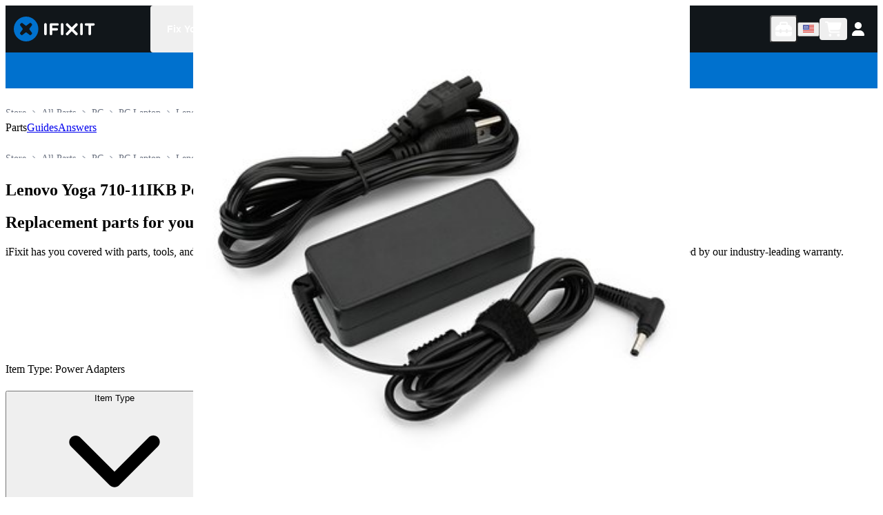

--- FILE ---
content_type: text/html; charset=utf-8
request_url: https://www.ifixit.com/Parts/Lenovo_Yoga_710-11IKB/Power_Adapters
body_size: 67611
content:
<!DOCTYPE html><html lang="en"><head><meta charSet="utf-8"/><meta name="viewport" content="width=device-width, initial-scale=1"/><link rel="preload" as="image" href="https://ping.ifixit.com/pp/tick.gif?key=ifixit%2Fproduct_list%2Fpl0muslbrt5trzextjx7nd52%2FPower%20Adapters%2Fen-us"/><link rel="stylesheet" href="/_next/static/chunks/d4072e0053b9dfb8.css" data-precedence="next"/><link rel="stylesheet" href="/_next/static/chunks/291f77e875007bd2.css" data-precedence="next"/><link rel="stylesheet" href="/_next/static/chunks/add72dce6878d1c4.css" data-precedence="next"/><link rel="preload" as="script" fetchPriority="low" href="/_next/static/chunks/b71e2aee18719c3b.js"/><script src="/_next/static/chunks/2527d04c0a12d069.js" async=""></script><script src="/_next/static/chunks/9b44fab67a68b273.js" async=""></script><script src="/_next/static/chunks/3dde7495c0a241fd.js" async=""></script><script src="/_next/static/chunks/b50638cb84628ebc.js" async=""></script><script src="/_next/static/chunks/87d11a3325300bdc.js" async=""></script><script src="/_next/static/chunks/bbe6483702e14134.js" async=""></script><script src="/_next/static/chunks/turbopack-a80cb9cc2cbd8b00.js" async=""></script><script src="/_next/static/chunks/1e3c49ab2ccaec97.js" async=""></script><script src="/_next/static/chunks/6732703196277781.js" async=""></script><script src="/_next/static/chunks/2cfabdcc0d4473ef.js" async=""></script><script src="/_next/static/chunks/d3bedac87dcb040b.js" async=""></script><script src="/_next/static/chunks/9cc2a0292929e30f.js" async=""></script><script src="/_next/static/chunks/b9c6d4a1be2469c5.js" async=""></script><script src="/_next/static/chunks/7c58be9b172b7a10.js" async=""></script><script src="/_next/static/chunks/5f3195a97e56e460.js" async=""></script><script src="/_next/static/chunks/1b15824287bcb99b.js" async=""></script><script src="/_next/static/chunks/c6561dc2d18bbd88.js" async=""></script><script src="/_next/static/chunks/823ebc34f0acd640.js" async=""></script><script src="/_next/static/chunks/52658f1fa794622b.js" async=""></script><script src="/_next/static/chunks/6665798ab07ed50e.js" async=""></script><script src="/_next/static/chunks/e8270ae2d18c4702.js" async=""></script><script src="/_next/static/chunks/cccc7bfc8a775b9f.js" async=""></script><script src="/_next/static/chunks/b50b51bdbafe487c.js" async=""></script><script src="/_next/static/chunks/74101a330a04300b.js" async=""></script><script src="/_next/static/chunks/57fb75b06b7a1cd6.js" async=""></script><script src="/_next/static/chunks/4f30554e5a3563f8.js" async=""></script><script src="/_next/static/chunks/35133d43095e3085.js" async=""></script><script src="/_next/static/chunks/bf6fcfe25e8dc334.js" async=""></script><script src="/_next/static/chunks/617d94fa126ca1a6.js" async=""></script><script src="/_next/static/chunks/7725ba46fe6f7ac3.js" async=""></script><script src="/_next/static/chunks/4af78a9fb6eb853e.js" async=""></script><script src="/_next/static/chunks/e97e0982cd8aa380.js" async=""></script><script src="/_next/static/chunks/5750ffeca51d56d5.js" async=""></script><script src="/_next/static/chunks/d26bab44b67075c8.js" async=""></script><script src="/_next/static/chunks/9d9b534344d01817.js" async=""></script><script src="/_next/static/chunks/ea7152c36a7019d2.js" async=""></script><script src="/_next/static/chunks/fc30fa65567bd85e.js" async=""></script><script src="/_next/static/chunks/acb17a08d523e919.js" async=""></script><script src="/_next/static/chunks/9197a35afcc49b19.js" async=""></script><script src="/_next/static/chunks/709e0b292e9138bf.js" async=""></script><script src="/_next/static/chunks/8ca355e6a344cb6e.js" async=""></script><link rel="preload" href="https://www.googletagmanager.com/gtag/js?id=G-5ZXNWJ73GK" as="script"/><link rel="apple-touch-icon" sizes="57x57" href="https://assets.cdn.ifixit.com/static/icons/ifixit/apple-touch-icon-57x57.png"/><link rel="apple-touch-icon" sizes="60x60" href="https://assets.cdn.ifixit.com/static/icons/ifixit/apple-touch-icon-60x60.png"/><link rel="apple-touch-icon" sizes="72x72" href="https://assets.cdn.ifixit.com/static/icons/ifixit/apple-touch-icon-72x72.png"/><link rel="apple-touch-icon" sizes="76x76" href="https://assets.cdn.ifixit.com/static/icons/ifixit/apple-touch-icon-76x76.png"/><link rel="apple-touch-icon" sizes="114x114" href="https://assets.cdn.ifixit.com/static/icons/ifixit/apple-touch-icon-114x114.png"/><link rel="apple-touch-icon" sizes="120x120" href="https://assets.cdn.ifixit.com/static/icons/ifixit/apple-touch-icon-120x120.png"/><link rel="apple-touch-icon" sizes="144x144" href="https://assets.cdn.ifixit.com/static/icons/ifixit/apple-touch-icon-144x144.png"/><link rel="apple-touch-icon" sizes="152x152" href="https://assets.cdn.ifixit.com/static/icons/ifixit/apple-touch-icon-152x152.png"/><link rel="apple-touch-icon" sizes="180x180" href="https://assets.cdn.ifixit.com/static/icons/ifixit/apple-touch-icon-180x180.png"/><link rel="icon" type="image/png" href="https://assets.cdn.ifixit.com/static/icons/ifixit/favicon-16x16.png" sizes="16x16"/><link rel="icon" type="image/png" href="https://assets.cdn.ifixit.com/static/icons/ifixit/favicon-32x32.png" sizes="32x32"/><link rel="icon" type="image/png" href="https://assets.cdn.ifixit.com/static/icons/ifixit/favicon-96x96.png" sizes="96x96"/><link rel="icon" type="image/png" href="https://assets.cdn.ifixit.com/static/icons/ifixit/android-chrome-192x192.png" sizes="192x192"/><link rel="manifest" href="https://assets.cdn.ifixit.com/static/icons/ifixit/manifest.json"/><link rel="mask-icon" href="https://assets.cdn.ifixit.com/static/icons/ifixit/safari-pinned-tab.svg" color="#5bbad5"/><link rel="preconnect dns-prefetch" href="https://api.config-security.com/" crossorigin=""/><link rel="preconnect dns-prefetch" href="https://conf.config-security.com/" crossorigin=""/><title>Lenovo Yoga 710-11IKB Power Adapters | iFixit</title><meta name="description" content="Lenovo Yoga 710-11IKB parts for DIY repair. Batteries tested and guaranteed with fast shipping and easy returns."/><link rel="canonical" href="https://www.ifixit.com/Parts/Lenovo_Yoga_710-11IKB/Power_Adapters"/><link rel="alternate" hrefLang="en" href="https://www.ifixit.com/Parts/Lenovo_Yoga_710-11IKB/Power_Adapters"/><link rel="alternate" hrefLang="x-default" href="https://www.ifixit.com/Parts/Lenovo_Yoga_710-11IKB/Power_Adapters"/><link rel="alternate" hrefLang="en-gb" href="https://www.ifixit.com/en-gb/Parts/Lenovo_Yoga_710-11IKB/Power_Adapters"/><link rel="alternate" hrefLang="en-at" href="https://www.ifixit.com/en-eu/Parts/Lenovo_Yoga_710-11IKB/Power_Adapters"/><link rel="alternate" hrefLang="en-ax" href="https://www.ifixit.com/en-eu/Parts/Lenovo_Yoga_710-11IKB/Power_Adapters"/><link rel="alternate" hrefLang="en-be" href="https://www.ifixit.com/en-eu/Parts/Lenovo_Yoga_710-11IKB/Power_Adapters"/><link rel="alternate" hrefLang="en-bg" href="https://www.ifixit.com/en-eu/Parts/Lenovo_Yoga_710-11IKB/Power_Adapters"/><link rel="alternate" hrefLang="en-ch" href="https://www.ifixit.com/en-eu/Parts/Lenovo_Yoga_710-11IKB/Power_Adapters"/><link rel="alternate" hrefLang="en-cz" href="https://www.ifixit.com/en-eu/Parts/Lenovo_Yoga_710-11IKB/Power_Adapters"/><link rel="alternate" hrefLang="en-de" href="https://www.ifixit.com/en-eu/Parts/Lenovo_Yoga_710-11IKB/Power_Adapters"/><link rel="alternate" hrefLang="en-dk" href="https://www.ifixit.com/en-eu/Parts/Lenovo_Yoga_710-11IKB/Power_Adapters"/><link rel="alternate" hrefLang="en-ee" href="https://www.ifixit.com/en-eu/Parts/Lenovo_Yoga_710-11IKB/Power_Adapters"/><link rel="alternate" hrefLang="en-es" href="https://www.ifixit.com/en-eu/Parts/Lenovo_Yoga_710-11IKB/Power_Adapters"/><link rel="alternate" hrefLang="en-fi" href="https://www.ifixit.com/en-eu/Parts/Lenovo_Yoga_710-11IKB/Power_Adapters"/><link rel="alternate" hrefLang="en-fr" href="https://www.ifixit.com/en-eu/Parts/Lenovo_Yoga_710-11IKB/Power_Adapters"/><link rel="alternate" hrefLang="en-gr" href="https://www.ifixit.com/en-eu/Parts/Lenovo_Yoga_710-11IKB/Power_Adapters"/><link rel="alternate" hrefLang="en-hr" href="https://www.ifixit.com/en-eu/Parts/Lenovo_Yoga_710-11IKB/Power_Adapters"/><link rel="alternate" hrefLang="en-hu" href="https://www.ifixit.com/en-eu/Parts/Lenovo_Yoga_710-11IKB/Power_Adapters"/><link rel="alternate" hrefLang="en-ie" href="https://www.ifixit.com/en-eu/Parts/Lenovo_Yoga_710-11IKB/Power_Adapters"/><link rel="alternate" hrefLang="en-it" href="https://www.ifixit.com/en-eu/Parts/Lenovo_Yoga_710-11IKB/Power_Adapters"/><link rel="alternate" hrefLang="en-lt" href="https://www.ifixit.com/en-eu/Parts/Lenovo_Yoga_710-11IKB/Power_Adapters"/><link rel="alternate" hrefLang="en-lu" href="https://www.ifixit.com/en-eu/Parts/Lenovo_Yoga_710-11IKB/Power_Adapters"/><link rel="alternate" hrefLang="en-lv" href="https://www.ifixit.com/en-eu/Parts/Lenovo_Yoga_710-11IKB/Power_Adapters"/><link rel="alternate" hrefLang="en-mt" href="https://www.ifixit.com/en-eu/Parts/Lenovo_Yoga_710-11IKB/Power_Adapters"/><link rel="alternate" hrefLang="en-nl" href="https://www.ifixit.com/en-eu/Parts/Lenovo_Yoga_710-11IKB/Power_Adapters"/><link rel="alternate" hrefLang="en-no" href="https://www.ifixit.com/en-eu/Parts/Lenovo_Yoga_710-11IKB/Power_Adapters"/><link rel="alternate" hrefLang="en-pl" href="https://www.ifixit.com/en-eu/Parts/Lenovo_Yoga_710-11IKB/Power_Adapters"/><link rel="alternate" hrefLang="en-pt" href="https://www.ifixit.com/en-eu/Parts/Lenovo_Yoga_710-11IKB/Power_Adapters"/><link rel="alternate" hrefLang="en-ro" href="https://www.ifixit.com/en-eu/Parts/Lenovo_Yoga_710-11IKB/Power_Adapters"/><link rel="alternate" hrefLang="en-se" href="https://www.ifixit.com/en-eu/Parts/Lenovo_Yoga_710-11IKB/Power_Adapters"/><link rel="alternate" hrefLang="en-si" href="https://www.ifixit.com/en-eu/Parts/Lenovo_Yoga_710-11IKB/Power_Adapters"/><link rel="alternate" hrefLang="en-sk" href="https://www.ifixit.com/en-eu/Parts/Lenovo_Yoga_710-11IKB/Power_Adapters"/><link rel="alternate" hrefLang="fr-be" href="https://www.ifixit.com/fr-fr/Parts/Lenovo_Yoga_710-11IKB/Power_Adapters"/><link rel="alternate" hrefLang="fr-ch" href="https://www.ifixit.com/fr-fr/Parts/Lenovo_Yoga_710-11IKB/Power_Adapters"/><link rel="alternate" hrefLang="fr-fr" href="https://www.ifixit.com/fr-fr/Parts/Lenovo_Yoga_710-11IKB/Power_Adapters"/><link rel="alternate" hrefLang="de-at" href="https://www.ifixit.com/de-de/Parts/Lenovo_Yoga_710-11IKB/Power_Adapters"/><link rel="alternate" hrefLang="de-be" href="https://www.ifixit.com/de-de/Parts/Lenovo_Yoga_710-11IKB/Power_Adapters"/><link rel="alternate" hrefLang="de-ch" href="https://www.ifixit.com/de-de/Parts/Lenovo_Yoga_710-11IKB/Power_Adapters"/><link rel="alternate" hrefLang="de-de" href="https://www.ifixit.com/de-de/Parts/Lenovo_Yoga_710-11IKB/Power_Adapters"/><link rel="alternate" hrefLang="de-nl" href="https://www.ifixit.com/de-de/Parts/Lenovo_Yoga_710-11IKB/Power_Adapters"/><link rel="alternate" hrefLang="it-it" href="https://www.ifixit.com/it-it/Parts/Lenovo_Yoga_710-11IKB/Power_Adapters"/><meta property="og:title" content="Lenovo Yoga 710-11IKB Power Adapters | iFixit"/><meta property="og:description" content="Lenovo Yoga 710-11IKB parts for DIY repair. Batteries tested and guaranteed with fast shipping and easy returns."/><meta property="og:url" content="https://www.ifixit.com/Parts/Lenovo_Yoga_710-11IKB/Power_Adapters"/><meta property="og:type" content="website"/><meta name="twitter:card" content="summary"/><meta name="twitter:title" content="Lenovo Yoga 710-11IKB Power Adapters | iFixit"/><meta name="twitter:description" content="Lenovo Yoga 710-11IKB parts for DIY repair. Batteries tested and guaranteed with fast shipping and easy returns."/><script noModule="" src="https://www.ifixit.com/v3/polyfill.min.js?flags=gated&amp;features=Array.prototype.flat,Array.prototype.flatMap,Array.prototype.findLast,default,es2022,fetch,IntersectionObserver,Intl.RelativeTimeFormat,Intl.RelativeTimeFormat.~locale.en,NodeList.prototype.forEach,Number.isInteger,Object.entries,Object.fromEntries,Promise.prototype.finally,queueMicrotask,ResizeObserver,String.prototype.matchAll,WeakMap,WeakSet"></script><script>!function(t){function e(){var e=this||self;e.globalThis=e,delete t.prototype._T_}"object"!=typeof globalThis&&(this?e():(t.defineProperty(t.prototype,"_T_",{configurable:!0,get:e}),_T_))}(Object);</script><meta name="sentry-trace" content="8262797e2f34a490caeaeecf3c07b5b3-d83a2b13e5117b8a-0"/><meta name="baggage" content="sentry-environment=production,sentry-release=c506bb44b7d22e0913f484e968901c5cc2825b8d,sentry-public_key=003ddade86504df5aa49247ba36031e7,sentry-trace_id=8262797e2f34a490caeaeecf3c07b5b3,sentry-org_id=186239,sentry-sampled=false,sentry-sample_rand=0.360282858292289,sentry-sample_rate=0.005"/><script src="/_next/static/chunks/a6dad97d9634a72d.js" noModule=""></script></head><body><style data-emotion="css-global hyesok">:host,:root,[data-theme]{--chakra-ring-inset:var(--chakra-empty,/*!*/ /*!*/);--chakra-ring-offset-width:0px;--chakra-ring-offset-color:#fff;--chakra-ring-color:rgba(66, 153, 225, 0.6);--chakra-ring-offset-shadow:0 0 #0000;--chakra-ring-shadow:0 0 #0000;--chakra-space-x-reverse:0;--chakra-space-y-reverse:0;--chakra-colors-transparent:transparent;--chakra-colors-current:currentColor;--chakra-colors-black:#11161a;--chakra-colors-white:#fff;--chakra-colors-whiteAlpha-50:rgba(255, 255, 255, 0.04);--chakra-colors-whiteAlpha-100:rgba(255, 255, 255, 0.06);--chakra-colors-whiteAlpha-200:rgba(255, 255, 255, 0.08);--chakra-colors-whiteAlpha-300:rgba(255, 255, 255, 0.16);--chakra-colors-whiteAlpha-400:rgba(255, 255, 255, 0.24);--chakra-colors-whiteAlpha-500:rgba(255, 255, 255, 0.36);--chakra-colors-whiteAlpha-600:rgba(255, 255, 255, 0.48);--chakra-colors-whiteAlpha-700:rgba(255, 255, 255, 0.64);--chakra-colors-whiteAlpha-800:rgba(255, 255, 255, 0.80);--chakra-colors-whiteAlpha-900:rgba(255, 255, 255, 0.92);--chakra-colors-blackAlpha-50:rgba(0, 0, 0, 0.04);--chakra-colors-blackAlpha-100:rgba(0, 0, 0, 0.06);--chakra-colors-blackAlpha-200:rgba(0, 0, 0, 0.08);--chakra-colors-blackAlpha-300:rgba(0, 0, 0, 0.16);--chakra-colors-blackAlpha-400:rgba(0, 0, 0, 0.24);--chakra-colors-blackAlpha-500:rgba(0, 0, 0, 0.36);--chakra-colors-blackAlpha-600:rgba(0, 0, 0, 0.48);--chakra-colors-blackAlpha-700:rgba(0, 0, 0, 0.64);--chakra-colors-blackAlpha-800:rgba(0, 0, 0, 0.80);--chakra-colors-blackAlpha-900:rgba(0, 0, 0, 0.92);--chakra-colors-gray-50:#f9fafb;--chakra-colors-gray-100:#f3f4f6;--chakra-colors-gray-200:#e5e7eb;--chakra-colors-gray-300:#d1d5db;--chakra-colors-gray-400:#9ca3af;--chakra-colors-gray-500:#6b7280;--chakra-colors-gray-600:#4b5563;--chakra-colors-gray-700:#374151;--chakra-colors-gray-800:#1f2937;--chakra-colors-gray-900:#111827;--chakra-colors-red-50:#fef2f2;--chakra-colors-red-100:#fee2e2;--chakra-colors-red-200:#fecaca;--chakra-colors-red-300:#fca5a5;--chakra-colors-red-400:#f87171;--chakra-colors-red-500:#ef4444;--chakra-colors-red-600:#dc2626;--chakra-colors-red-700:#b91c1c;--chakra-colors-red-800:#991b1b;--chakra-colors-red-900:#7f1d1d;--chakra-colors-orange-50:#fff7ed;--chakra-colors-orange-100:#ffedd5;--chakra-colors-orange-200:#fed7aa;--chakra-colors-orange-300:#fdba74;--chakra-colors-orange-400:#fb923c;--chakra-colors-orange-500:#f97316;--chakra-colors-orange-600:#ea580c;--chakra-colors-orange-700:#c2410c;--chakra-colors-orange-800:#9a3412;--chakra-colors-orange-900:#7c2d12;--chakra-colors-yellow-50:#fefce8;--chakra-colors-yellow-100:#fef9c3;--chakra-colors-yellow-200:#fef08a;--chakra-colors-yellow-300:#fde047;--chakra-colors-yellow-400:#facc15;--chakra-colors-yellow-500:#eab308;--chakra-colors-yellow-600:#ca8a04;--chakra-colors-yellow-700:#a16207;--chakra-colors-yellow-800:#854d0e;--chakra-colors-yellow-900:#713f12;--chakra-colors-green-50:#f0fdf4;--chakra-colors-green-100:#dcfce7;--chakra-colors-green-200:#bbf7d0;--chakra-colors-green-300:#86efac;--chakra-colors-green-400:#4ade80;--chakra-colors-green-500:#22c55e;--chakra-colors-green-600:#16a34a;--chakra-colors-green-700:#15803d;--chakra-colors-green-800:#166534;--chakra-colors-green-900:#14532d;--chakra-colors-teal-50:#f0fdfa;--chakra-colors-teal-100:#ccfbf1;--chakra-colors-teal-200:#99f6e4;--chakra-colors-teal-300:#5eead4;--chakra-colors-teal-400:#2dd4bf;--chakra-colors-teal-500:#14b8a6;--chakra-colors-teal-600:#0d9488;--chakra-colors-teal-700:#0f766e;--chakra-colors-teal-800:#115e59;--chakra-colors-teal-900:#134e4a;--chakra-colors-blue-50:#eff6ff;--chakra-colors-blue-100:#dbeafe;--chakra-colors-blue-200:#bfdbfe;--chakra-colors-blue-300:#93c5fd;--chakra-colors-blue-400:#60a5fa;--chakra-colors-blue-500:#3b82f6;--chakra-colors-blue-600:#2563eb;--chakra-colors-blue-700:#1d4ed8;--chakra-colors-blue-800:#1e40af;--chakra-colors-blue-900:#1e3a8a;--chakra-colors-blue-ifixit:#1975f1;--chakra-colors-cyan-50:#ecfeff;--chakra-colors-cyan-100:#cffafe;--chakra-colors-cyan-200:#a5f3fc;--chakra-colors-cyan-300:#67e8f9;--chakra-colors-cyan-400:#22d3ee;--chakra-colors-cyan-500:#06b6d4;--chakra-colors-cyan-600:#0891b2;--chakra-colors-cyan-700:#0e7490;--chakra-colors-cyan-800:#155e75;--chakra-colors-cyan-900:#164e63;--chakra-colors-purple-50:#faf5ff;--chakra-colors-purple-100:#f3e8ff;--chakra-colors-purple-200:#e9d5ff;--chakra-colors-purple-300:#d8b4fe;--chakra-colors-purple-400:#c084fc;--chakra-colors-purple-500:#a855f7;--chakra-colors-purple-600:#9333ea;--chakra-colors-purple-700:#7e22ce;--chakra-colors-purple-800:#6b21a8;--chakra-colors-purple-900:#581c87;--chakra-colors-pink-50:#fdf2f8;--chakra-colors-pink-100:#fce7f3;--chakra-colors-pink-200:#fbcfe8;--chakra-colors-pink-300:#f9a8d4;--chakra-colors-pink-400:#f472b6;--chakra-colors-pink-500:#ec4899;--chakra-colors-pink-600:#db2777;--chakra-colors-pink-700:#be185d;--chakra-colors-pink-800:#9d174d;--chakra-colors-pink-900:#831843;--chakra-colors-brand-50:#E0F1FF;--chakra-colors-brand-100:#C2E3FF;--chakra-colors-brand-200:#85C8FF;--chakra-colors-brand-300:#47ACFF;--chakra-colors-brand-400:#0A91FF;--chakra-colors-brand-500:#0071CE;--chakra-colors-brand-600:#005AA3;--chakra-colors-brand-700:#00437A;--chakra-colors-brand-800:#002D52;--chakra-colors-brand-900:#001629;--chakra-colors-brand-950:#000B14;--chakra-colors-rose-50:#fff1f2;--chakra-colors-rose-100:#ffe4e6;--chakra-colors-rose-200:#fecdd3;--chakra-colors-rose-300:#fda4af;--chakra-colors-rose-400:#fb7185;--chakra-colors-rose-500:#f43f5e;--chakra-colors-rose-600:#e11d48;--chakra-colors-rose-700:#be123c;--chakra-colors-rose-800:#9f1239;--chakra-colors-rose-900:#881337;--chakra-colors-fuchsia-50:#fdf4ff;--chakra-colors-fuchsia-100:#fae8ff;--chakra-colors-fuchsia-200:#f5d0fe;--chakra-colors-fuchsia-300:#f0abfc;--chakra-colors-fuchsia-400:#e879f9;--chakra-colors-fuchsia-500:#d946ef;--chakra-colors-fuchsia-600:#c026d3;--chakra-colors-fuchsia-700:#a21caf;--chakra-colors-fuchsia-800:#86198f;--chakra-colors-fuchsia-900:#701a75;--chakra-colors-violet-50:#f5f3ff;--chakra-colors-violet-100:#ede9fe;--chakra-colors-violet-200:#ddd6fe;--chakra-colors-violet-300:#c4b5fd;--chakra-colors-violet-400:#a78bfa;--chakra-colors-violet-500:#8b5cf6;--chakra-colors-violet-600:#7c3aed;--chakra-colors-violet-700:#6d28d9;--chakra-colors-violet-800:#5b21b6;--chakra-colors-violet-900:#4c1d95;--chakra-colors-indigo-50:#eef2ff;--chakra-colors-indigo-100:#e0e7ff;--chakra-colors-indigo-200:#c7d2fe;--chakra-colors-indigo-300:#a5b4fc;--chakra-colors-indigo-400:#818cf8;--chakra-colors-indigo-500:#6366f1;--chakra-colors-indigo-600:#4f46e5;--chakra-colors-indigo-700:#4338ca;--chakra-colors-indigo-800:#3730a3;--chakra-colors-indigo-900:#312e81;--chakra-colors-lightBlue-50:#f0f9ff;--chakra-colors-lightBlue-100:#e0f2fe;--chakra-colors-lightBlue-200:#bae6fd;--chakra-colors-lightBlue-300:#7dd3fc;--chakra-colors-lightBlue-400:#38bdf8;--chakra-colors-lightBlue-500:#0ea5e9;--chakra-colors-lightBlue-600:#0284c7;--chakra-colors-lightBlue-700:#0369a1;--chakra-colors-lightBlue-800:#075985;--chakra-colors-lightBlue-900:#0c4a6e;--chakra-colors-emerald-50:#ecfdf5;--chakra-colors-emerald-100:#d1fae5;--chakra-colors-emerald-200:#a7f3d0;--chakra-colors-emerald-300:#6ee7b7;--chakra-colors-emerald-400:#34d399;--chakra-colors-emerald-500:#10b981;--chakra-colors-emerald-600:#059669;--chakra-colors-emerald-700:#047857;--chakra-colors-emerald-800:#065f46;--chakra-colors-emerald-900:#064e3b;--chakra-colors-lime-50:#f7fee7;--chakra-colors-lime-100:#ecfccb;--chakra-colors-lime-200:#d9f99d;--chakra-colors-lime-300:#bef264;--chakra-colors-lime-400:#a3e635;--chakra-colors-lime-500:#84cc16;--chakra-colors-lime-600:#65a30d;--chakra-colors-lime-700:#4d7c0f;--chakra-colors-lime-800:#3f6212;--chakra-colors-lime-900:#365314;--chakra-colors-amber-50:#fffbeb;--chakra-colors-amber-100:#fef3c7;--chakra-colors-amber-200:#fde68a;--chakra-colors-amber-300:#fcd34d;--chakra-colors-amber-400:#fbbf24;--chakra-colors-amber-500:#f59e0b;--chakra-colors-amber-600:#d97706;--chakra-colors-amber-700:#b45309;--chakra-colors-amber-800:#92400e;--chakra-colors-amber-900:#78350f;--chakra-colors-warmGray-50:#fafaf9;--chakra-colors-warmGray-100:#f5f5f4;--chakra-colors-warmGray-200:#e7e5e4;--chakra-colors-warmGray-300:#d6d3d1;--chakra-colors-warmGray-400:#a8a29e;--chakra-colors-warmGray-500:#78716c;--chakra-colors-warmGray-600:#57534e;--chakra-colors-warmGray-700:#44403c;--chakra-colors-warmGray-800:#292524;--chakra-colors-warmGray-900:#1c1917;--chakra-colors-trueGray-50:#fafafa;--chakra-colors-trueGray-100:#f5f5f5;--chakra-colors-trueGray-200:#e5e5e5;--chakra-colors-trueGray-300:#d4d4d4;--chakra-colors-trueGray-400:#a3a3a3;--chakra-colors-trueGray-500:#737373;--chakra-colors-trueGray-600:#525252;--chakra-colors-trueGray-700:#404040;--chakra-colors-trueGray-800:#262626;--chakra-colors-trueGray-900:#171717;--chakra-colors-coolGray-50:#f9fafb;--chakra-colors-coolGray-100:#f3f4f6;--chakra-colors-coolGray-200:#e5e7eb;--chakra-colors-coolGray-300:#d1d5db;--chakra-colors-coolGray-400:#9ca3af;--chakra-colors-coolGray-500:#6b7280;--chakra-colors-coolGray-600:#4b5563;--chakra-colors-coolGray-700:#374151;--chakra-colors-coolGray-800:#1f2937;--chakra-colors-coolGray-900:#111827;--chakra-colors-blueGray-50:#f8fafc;--chakra-colors-blueGray-100:#f1f5f9;--chakra-colors-blueGray-200:#e2e8f0;--chakra-colors-blueGray-300:#cbd5e1;--chakra-colors-blueGray-400:#94a3b8;--chakra-colors-blueGray-500:#64748b;--chakra-colors-blueGray-600:#475569;--chakra-colors-blueGray-700:#334155;--chakra-colors-blueGray-800:#1e293b;--chakra-colors-blueGray-900:#0f172a;--chakra-colors-pro-50:#fcf7ee;--chakra-colors-pro-100:#f7e9ce;--chakra-colors-pro-200:#eed099;--chakra-colors-pro-300:#e5b364;--chakra-colors-pro-400:#e09f49;--chakra-colors-pro-500:#d67c2a;--chakra-colors-pro-600:#bd5e22;--chakra-colors-pro-700:#9d4320;--chakra-colors-pro-800:#81351f;--chakra-colors-pro-900:#6a2d1d;--chakra-colors-pro-950:#3c160c;--chakra-colors-borderColor:#d1d5db;--chakra-borders-none:0;--chakra-borders-1px:1px solid;--chakra-borders-2px:2px solid;--chakra-borders-4px:4px solid;--chakra-borders-8px:8px solid;--chakra-fonts-heading:-apple-system,BlinkMacSystemFont,"Segoe UI",Helvetica,Arial,sans-serif,"Apple Color Emoji","Segoe UI Emoji","Segoe UI Symbol";--chakra-fonts-body:-apple-system,BlinkMacSystemFont,"Segoe UI",Helvetica,Arial,sans-serif,"Apple Color Emoji","Segoe UI Emoji","Segoe UI Symbol";--chakra-fonts-mono:SFMono-Regular,Menlo,Monaco,Consolas,"Liberation Mono","Courier New",monospace;--chakra-fontSizes-3xs:0.45rem;--chakra-fontSizes-2xs:0.625rem;--chakra-fontSizes-xs:0.75rem;--chakra-fontSizes-sm:0.875rem;--chakra-fontSizes-md:1rem;--chakra-fontSizes-lg:1.125rem;--chakra-fontSizes-xl:1.25rem;--chakra-fontSizes-2xl:1.5rem;--chakra-fontSizes-3xl:1.875rem;--chakra-fontSizes-4xl:2.25rem;--chakra-fontSizes-5xl:3rem;--chakra-fontSizes-6xl:3.75rem;--chakra-fontSizes-7xl:4.5rem;--chakra-fontSizes-8xl:6rem;--chakra-fontSizes-9xl:8rem;--chakra-fontWeights-hairline:100;--chakra-fontWeights-thin:200;--chakra-fontWeights-light:300;--chakra-fontWeights-normal:400;--chakra-fontWeights-medium:500;--chakra-fontWeights-semibold:600;--chakra-fontWeights-bold:700;--chakra-fontWeights-extrabold:800;--chakra-fontWeights-black:900;--chakra-letterSpacings-tighter:-0.05em;--chakra-letterSpacings-tight:-0.025em;--chakra-letterSpacings-normal:0;--chakra-letterSpacings-wide:0.025em;--chakra-letterSpacings-wider:0.05em;--chakra-letterSpacings-widest:0.1em;--chakra-lineHeights-3:.75rem;--chakra-lineHeights-4:1rem;--chakra-lineHeights-5:1.25rem;--chakra-lineHeights-6:1.5rem;--chakra-lineHeights-7:1.75rem;--chakra-lineHeights-8:2rem;--chakra-lineHeights-9:2.25rem;--chakra-lineHeights-10:2.5rem;--chakra-lineHeights-normal:normal;--chakra-lineHeights-none:1;--chakra-lineHeights-shorter:1.25;--chakra-lineHeights-short:1.375;--chakra-lineHeights-base:1.5;--chakra-lineHeights-tall:1.625;--chakra-lineHeights-taller:2;--chakra-radii-none:0;--chakra-radii-sm:2px;--chakra-radii-base:4px;--chakra-radii-md:4px;--chakra-radii-lg:8px;--chakra-radii-xl:16px;--chakra-radii-2xl:1rem;--chakra-radii-3xl:1.5rem;--chakra-radii-full:999em;--chakra-space-1:4px;--chakra-space-2:8px;--chakra-space-3:12px;--chakra-space-4:16px;--chakra-space-5:20px;--chakra-space-6:24px;--chakra-space-7:28px;--chakra-space-8:32px;--chakra-space-9:36px;--chakra-space-10:40px;--chakra-space-12:48px;--chakra-space-14:56px;--chakra-space-16:64px;--chakra-space-20:80px;--chakra-space-24:96px;--chakra-space-28:112px;--chakra-space-32:128px;--chakra-space-36:144px;--chakra-space-40:160px;--chakra-space-44:176px;--chakra-space-48:192px;--chakra-space-52:208px;--chakra-space-56:224px;--chakra-space-60:240px;--chakra-space-64:256px;--chakra-space-72:288px;--chakra-space-80:304px;--chakra-space-96:384px;--chakra-space-px:1px;--chakra-space-0-5:2px;--chakra-space-1-5:6px;--chakra-space-2-5:10px;--chakra-space-3-5:14px;--chakra-space-4-5:18px;--chakra-space-7-5:30px;--chakra-shadows-xs:0 0 0 1px rgba(0, 0, 0, 0.05);--chakra-shadows-sm:0 0 1px rgba(17, 22, 26, 0.2);--chakra-shadows-base:0 1px 3px 0 rgba(0, 0, 0, 0.1),0 1px 2px 0 rgba(0, 0, 0, 0.06);--chakra-shadows-md:0 1px 2px rgba(17, 22, 26, 0.1),0 2px 4px rgba(17, 22, 26, 0.1);--chakra-shadows-lg:0 1px 2px rgba(17, 22, 26, 0.1),0 4px 8px rgba(17, 22, 26, 0.1);--chakra-shadows-xl:0 2px 4px rgba(17, 22, 26, 0.1),0 8px 16px rgba(17, 22, 26, 0.2);--chakra-shadows-2xl:0 4px 8px rgba(17, 22, 26, 0.1),0 16px 32px rgba(17, 22, 26, 0.2);--chakra-shadows-outline:0 0 0 3px rgba(66, 153, 225, 0.6);--chakra-shadows-inner:inset 0 2px 4px 0 rgba(0,0,0,0.06);--chakra-shadows-none:none;--chakra-shadows-dark-lg:rgba(0, 0, 0, 0.1) 0px 0px 0px 1px,rgba(0, 0, 0, 0.2) 0px 5px 10px,rgba(0, 0, 0, 0.4) 0px 15px 40px;--chakra-sizes-1:0.25rem;--chakra-sizes-2:0.5rem;--chakra-sizes-3:0.75rem;--chakra-sizes-4:1rem;--chakra-sizes-5:1.25rem;--chakra-sizes-6:1.5rem;--chakra-sizes-7:1.75rem;--chakra-sizes-8:2rem;--chakra-sizes-9:2.25rem;--chakra-sizes-10:2.5rem;--chakra-sizes-12:3rem;--chakra-sizes-14:3.5rem;--chakra-sizes-16:4rem;--chakra-sizes-20:5rem;--chakra-sizes-24:6rem;--chakra-sizes-28:7rem;--chakra-sizes-32:8rem;--chakra-sizes-36:9rem;--chakra-sizes-40:10rem;--chakra-sizes-44:11rem;--chakra-sizes-48:12rem;--chakra-sizes-52:13rem;--chakra-sizes-56:14rem;--chakra-sizes-60:15rem;--chakra-sizes-64:16rem;--chakra-sizes-72:18rem;--chakra-sizes-80:20rem;--chakra-sizes-96:24rem;--chakra-sizes-px:1px;--chakra-sizes-0-5:0.125rem;--chakra-sizes-1-5:0.375rem;--chakra-sizes-2-5:0.625rem;--chakra-sizes-3-5:0.875rem;--chakra-sizes-max:max-content;--chakra-sizes-min:min-content;--chakra-sizes-full:100%;--chakra-sizes-3xs:14rem;--chakra-sizes-2xs:16rem;--chakra-sizes-xs:20rem;--chakra-sizes-sm:24rem;--chakra-sizes-md:28rem;--chakra-sizes-lg:32rem;--chakra-sizes-xl:36rem;--chakra-sizes-2xl:42rem;--chakra-sizes-3xl:48rem;--chakra-sizes-4xl:56rem;--chakra-sizes-5xl:64rem;--chakra-sizes-6xl:72rem;--chakra-sizes-7xl:80rem;--chakra-sizes-8xl:90rem;--chakra-sizes-prose:60ch;--chakra-sizes-container-sm:640px;--chakra-sizes-container-md:768px;--chakra-sizes-container-lg:1024px;--chakra-sizes-container-xl:1280px;--chakra-sizes-header:68px;--chakra-zIndices-hide:-1;--chakra-zIndices-auto:auto;--chakra-zIndices-base:0;--chakra-zIndices-docked:10;--chakra-zIndices-dropdown:1000;--chakra-zIndices-sticky:1100;--chakra-zIndices-banner:1200;--chakra-zIndices-overlay:1300;--chakra-zIndices-modal:1400;--chakra-zIndices-popover:1500;--chakra-zIndices-skipLink:1600;--chakra-zIndices-toast:1700;--chakra-zIndices-tooltip:1800;--chakra-zIndices-header:2000;--chakra-zIndices-headerNavigation:2000;--chakra-transition-property-common:background-color,border-color,color,fill,stroke,opacity,box-shadow,transform;--chakra-transition-property-colors:background-color,border-color,color,fill,stroke;--chakra-transition-property-dimensions:width,height;--chakra-transition-property-position:left,right,top,bottom;--chakra-transition-property-background:background-color,background-image,background-position;--chakra-transition-easing-ease-in:cubic-bezier(0.4, 0, 1, 1);--chakra-transition-easing-ease-out:cubic-bezier(0, 0, 0.2, 1);--chakra-transition-easing-ease-in-out:cubic-bezier(0.4, 0, 0.2, 1);--chakra-transition-duration-ultra-fast:50ms;--chakra-transition-duration-faster:100ms;--chakra-transition-duration-fast:150ms;--chakra-transition-duration-normal:200ms;--chakra-transition-duration-slow:300ms;--chakra-transition-duration-slower:400ms;--chakra-transition-duration-ultra-slow:500ms;--chakra-blur-none:0;--chakra-blur-sm:4px;--chakra-blur-base:8px;--chakra-blur-md:12px;--chakra-blur-lg:16px;--chakra-blur-xl:24px;--chakra-blur-2xl:40px;--chakra-blur-3xl:64px;--chakra-breakpoints-base:0em;--chakra-breakpoints-sm:576px;--chakra-breakpoints-md:768px;--chakra-breakpoints-lg:1028px;--chakra-breakpoints-xl:1280px;--chakra-breakpoints-2xl:1536px;--chakra-breakpoints-mdPlus:769px;}.chakra-ui-light :host:not([data-theme]),.chakra-ui-light :root:not([data-theme]),.chakra-ui-light [data-theme]:not([data-theme]),[data-theme=light] :host:not([data-theme]),[data-theme=light] :root:not([data-theme]),[data-theme=light] [data-theme]:not([data-theme]),:host[data-theme=light],:root[data-theme=light],[data-theme][data-theme=light]{--chakra-colors-chakra-body-text:var(--chakra-colors-gray-800);--chakra-colors-chakra-body-bg:var(--chakra-colors-white);--chakra-colors-chakra-border-color:var(--chakra-colors-gray-200);--chakra-colors-chakra-inverse-text:var(--chakra-colors-white);--chakra-colors-chakra-subtle-bg:var(--chakra-colors-gray-100);--chakra-colors-chakra-subtle-text:var(--chakra-colors-gray-600);--chakra-colors-chakra-placeholder-color:var(--chakra-colors-gray-500);}.chakra-ui-dark :host:not([data-theme]),.chakra-ui-dark :root:not([data-theme]),.chakra-ui-dark [data-theme]:not([data-theme]),[data-theme=dark] :host:not([data-theme]),[data-theme=dark] :root:not([data-theme]),[data-theme=dark] [data-theme]:not([data-theme]),:host[data-theme=dark],:root[data-theme=dark],[data-theme][data-theme=dark]{--chakra-colors-chakra-body-text:var(--chakra-colors-whiteAlpha-900);--chakra-colors-chakra-body-bg:var(--chakra-colors-gray-800);--chakra-colors-chakra-border-color:var(--chakra-colors-whiteAlpha-300);--chakra-colors-chakra-inverse-text:var(--chakra-colors-gray-800);--chakra-colors-chakra-subtle-bg:var(--chakra-colors-gray-700);--chakra-colors-chakra-subtle-text:var(--chakra-colors-gray-400);--chakra-colors-chakra-placeholder-color:var(--chakra-colors-whiteAlpha-400);}</style><style data-emotion="css-global 7vw66x">:root,:host{--chakra-vh:100vh;}@supports (height: -webkit-fill-available){:root,:host{--chakra-vh:-webkit-fill-available;}}@supports (height: -moz-fill-available){:root,:host{--chakra-vh:-moz-fill-available;}}@supports (height: 100dvh){:root,:host{--chakra-vh:100dvh;}}</style><style data-emotion="css-global lwz9qr">body{transition-property:background-color;transition-duration:var(--chakra-transition-duration-normal);}:root[data-theme=light],[data-theme][data-theme=light]{--chakra-colors-chakra-border-color:var(--chakra-colors-gray-300, #d1d5db);}:where([class^="chakra-"], [class^="css-"]){border-width:0;border-style:solid;border-color:var(--chakra-colors-gray-300, #d1d5db);}</style><section aria-label="Notifications alt+T" tabindex="-1" aria-live="polite" aria-relevant="additions text" aria-atomic="false"></section><div class="css-0"><style data-emotion="css zf0iqh">.css-zf0iqh{display:-webkit-box;display:-webkit-flex;display:-ms-flexbox;display:flex;-webkit-flex-direction:column;-ms-flex-direction:column;flex-direction:column;min-height:100vh;}</style><div class="css-zf0iqh"><style data-emotion="css 9d1gw">.css-9d1gw{-webkit-flex-direction:column;-ms-flex-direction:column;flex-direction:column;background:var(--chakra-colors-black);color:var(--chakra-colors-white);height:var(--chakra-sizes-header);overflow:hidden;padding-left:0px;padding-right:var(--chakra-space-3);display:block;}@media screen and (min-width: 768px){.css-9d1gw{overflow:visible;}}@media screen and (min-width: 1028px){.css-9d1gw{padding-left:var(--chakra-space-3);padding-right:var(--chakra-space-3);}}</style><header class="nextjs-header css-9d1gw" data-testid="header"><style data-emotion="css 64a3ig">.css-64a3ig{-webkit-align-items:center;-webkit-box-align:center;-ms-flex-align:center;align-items:center;height:var(--chakra-sizes-full);-webkit-flex-shrink:0;-ms-flex-negative:0;flex-shrink:0;-webkit-transition:all 300ms;transition:all 300ms;-webkit-transform:translateY(-100%);-moz-transform:translateY(-100%);-ms-transform:translateY(-100%);transform:translateY(-100%);opacity:0;display:-webkit-box;display:-webkit-flex;display:-ms-flexbox;display:flex;padding-left:var(--chakra-space-6);}@media screen and (min-width: 768px){.css-64a3ig{display:none;}}</style><div class="css-64a3ig"><style data-emotion="css 18dqhrl">.css-18dqhrl{display:-webkit-box;display:-webkit-flex;display:-ms-flexbox;display:flex;-webkit-box-flex:1;-webkit-flex-grow:1;-ms-flex-positive:1;flex-grow:1;margin-right:var(--chakra-space-1);}</style><div id="mobile-search-form" class="css-18dqhrl"><div class="relative flex-grow"><div class="w-full relative"><form class="w-full"><div class="relative flex justify-between w-full"><div class="absolute flex left-0 top-0 bottom-0 w-10 pointer-events-none"><div class="size-4 m-auto flex items-center justify-center"><svg class="search-icon w-4 h-4 text-gray-600" fill="none" stroke="currentColor" stroke-width="2" viewBox="0 0 24 24" aria-hidden="true" focusable="false"><circle cx="11" cy="11" r="7" stroke="currentColor"></circle><line x1="16.65" y1="16.65" x2="21" y2="21" stroke="currentColor" stroke-linecap="round"></line></svg></div></div><input class="instant-search-input w-full px-10 py-2 bg-gray-200 outline-none focus:ring-2 focus:ring-brand-500 border-none !text-[16px] rounded-full text-gray-600" placeholder="Search" aria-label="search" spellCheck="false" autoComplete="off" value=""/><div class="absolute right-3 top-1/2 transform -translate-y-1/2 pointer-events-none" data-testid="shortcut-hint"><div class="bg-gray-300 rounded-full px-2.5 py-1 text-xs text-gray-800">/</div></div></div></form></div></div></div><style data-emotion="css 1snqzyk">.css-1snqzyk{display:-webkit-inline-box;display:-webkit-inline-flex;display:-ms-inline-flexbox;display:inline-flex;-webkit-appearance:none;-moz-appearance:none;-ms-appearance:none;appearance:none;-webkit-align-items:center;-webkit-box-align:center;-ms-flex-align:center;align-items:center;-webkit-box-pack:center;-ms-flex-pack:center;-webkit-justify-content:center;justify-content:center;-webkit-user-select:none;-moz-user-select:none;-ms-user-select:none;user-select:none;position:relative;white-space:nowrap;vertical-align:middle;outline:2px solid transparent;outline-offset:2px;line-height:1.2;border-radius:var(--chakra-radii-base);transition-property:var(--chakra-transition-property-common);transition-duration:var(--chakra-transition-duration-normal);-webkit-flex-shrink:0;-ms-flex-negative:0;flex-shrink:0;height:var(--chakra-sizes-10);min-width:var(--chakra-sizes-10);-webkit-padding-start:var(--chakra-space-4);padding-inline-start:var(--chakra-space-4);-webkit-padding-end:var(--chakra-space-4);padding-inline-end:var(--chakra-space-4);color:white.600;background:var(--chakra-colors-transparent);margin-bottom:-1px;font-size:var(--chakra-fontSizes-sm);font-weight:var(--chakra-fontWeights-normal);}.css-1snqzyk:focus-visible,.css-1snqzyk[data-focus-visible]{box-shadow:var(--chakra-shadows-outline);}.css-1snqzyk:disabled,.css-1snqzyk[disabled],.css-1snqzyk[aria-disabled=true],.css-1snqzyk[data-disabled]{opacity:0.4;cursor:not-allowed;box-shadow:var(--chakra-shadows-none);}.css-1snqzyk:hover,.css-1snqzyk[data-hover]{background:var(--chakra-colors-gray-800);}.css-1snqzyk:active,.css-1snqzyk[data-active]{background:var(--chakra-colors-gray-800);}</style><button type="button" class="chakra-button css-1snqzyk">Cancel</button></div><style data-emotion="css iis21b">.css-iis21b{display:-webkit-box;display:-webkit-flex;display:-ms-flexbox;display:flex;-webkit-box-pack:justify;-webkit-justify-content:space-between;justify-content:space-between;-webkit-align-items:center;-webkit-box-align:center;-ms-flex-align:center;align-items:center;height:var(--chakra-sizes-full);-webkit-flex-shrink:0;-ms-flex-negative:0;flex-shrink:0;width:var(--chakra-sizes-full);max-width:1400px;-webkit-margin-start:auto;margin-inline-start:auto;-webkit-margin-end:auto;margin-inline-end:auto;-webkit-transition:all 300ms;transition:all 300ms;opacity:1;-webkit-transform:translateY(-100%);-moz-transform:translateY(-100%);-ms-transform:translateY(-100%);transform:translateY(-100%);}@media screen and (min-width: 768px){.css-iis21b{-webkit-transform:initial;-moz-transform:initial;-ms-transform:initial;transform:initial;}}</style><div class="css-iis21b"><style data-emotion="css 1kzda9p">.css-1kzda9p{display:-webkit-box;display:-webkit-flex;display:-ms-flexbox;display:flex;-webkit-align-items:center;-webkit-box-align:center;-ms-flex-align:center;align-items:center;height:var(--chakra-sizes-full);}</style><div class="css-1kzda9p"><style data-emotion="css 7njdm4">.css-7njdm4{-webkit-appearance:none;-moz-appearance:none;-ms-appearance:none;appearance:none;-webkit-align-items:center;-webkit-box-align:center;-ms-flex-align:center;align-items:center;-webkit-box-pack:center;-ms-flex-pack:center;-webkit-justify-content:center;justify-content:center;-webkit-user-select:none;-moz-user-select:none;-ms-user-select:none;user-select:none;position:relative;white-space:nowrap;vertical-align:middle;outline:2px solid transparent;outline-offset:2px;line-height:1.2;border-radius:var(--chakra-radii-base);font-weight:var(--chakra-fontWeights-semibold);transition-property:var(--chakra-transition-property-common);transition-duration:var(--chakra-transition-duration-normal);-webkit-flex-shrink:0;-ms-flex-negative:0;flex-shrink:0;height:var(--chakra-sizes-10);min-width:var(--chakra-sizes-10);font-size:var(--chakra-fontSizes-md);color:var(--chakra-colors-gray-800);-webkit-padding-start:0px;padding-inline-start:0px;-webkit-padding-end:0px;padding-inline-end:0px;padding-top:0px;padding-bottom:0px;-webkit-margin-start:var(--chakra-space-1);margin-inline-start:var(--chakra-space-1);-webkit-margin-end:var(--chakra-space-1);margin-inline-end:var(--chakra-space-1);display:block;}.css-7njdm4:focus-visible,.css-7njdm4[data-focus-visible]{box-shadow:var(--chakra-shadows-outline);}.css-7njdm4:disabled,.css-7njdm4[disabled],.css-7njdm4[aria-disabled=true],.css-7njdm4[data-disabled]{opacity:0.4;cursor:not-allowed;box-shadow:var(--chakra-shadows-none);}.css-7njdm4:hover,.css-7njdm4[data-hover]{background:var(--chakra-colors-gray-800);}.css-7njdm4:active,.css-7njdm4[data-active]{background:var(--chakra-colors-gray-800);}@media screen and (min-width: 1028px){.css-7njdm4{display:none;}}</style><button type="button" class="chakra-button css-7njdm4" aria-label="Open navigation menu"><style data-emotion="css 1nqe70x">.css-1nqe70x{width:24px;height:24px;display:inline-block;line-height:1em;-webkit-flex-shrink:0;-ms-flex-negative:0;flex-shrink:0;color:#D2DADF;vertical-align:middle;}</style><svg viewBox="0 0 24 24" focusable="false" class="chakra-icon css-1nqe70x" aria-hidden="true"><path class="top" fill-rule="evenodd" clip-rule="evenodd" d="M3 6C3 5.44772 3.40294 5 3.9 5H20.1C20.5971 5 21 5.44772 21 6C21 6.55228 20.5971 7 20.1 7H3.9C3.40294 7 3 6.55228 3 6Z" fill="currentColor"></path><path class="middle" fill-rule="evenodd" clip-rule="evenodd" d="M3 12C3 11.4477 3.40294 11 3.9 11H20.1C20.5971 11 21 11.4477 21 12C21 12.5523 20.5971 13 20.1 13H3.9C3.40294 13 3 12.5523 3 12Z" fill="currentColor"></path><path class="bottom" fill-rule="evenodd" clip-rule="evenodd" d="M3 18C3 17.4477 3.40294 17 3.9 17H20.1C20.5971 17 21 17.4477 21 18C21 18.5523 20.5971 19 20.1 19H3.9C3.40294 19 3 18.5523 3 18Z" fill="currentColor"></path></svg></button><style data-emotion="css 1k8ve43">.css-1k8ve43{display:inline-block;cursor:pointer;border-radius:var(--chakra-radii-md);padding-right:var(--chakra-space-4);}.css-1k8ve43:focus,.css-1k8ve43[data-focus]{box-shadow:var(--chakra-shadows-outline);outline:2px solid transparent;outline-offset:2px;}</style><a href="/" aria-label="Go to homepage" class="css-1k8ve43"><style data-emotion="css 12yvysj">.css-12yvysj{width:100%;height:auto;display:inline-block;line-height:1em;-webkit-flex-shrink:0;-ms-flex-negative:0;flex-shrink:0;color:var(--chakra-colors-brand-500);vertical-align:middle;fill:none;max-width:118px;}</style><svg viewBox="0 0 118 36" focusable="false" class="chakra-icon css-12yvysj" xmlns="http://www.w3.org/2000/svg"><path d="M108.185 13.14h-3.6c-.949 0-1.727-.787-1.727-1.746 0-.958.778-1.745 1.727-1.745h10.945c.949 0 1.727.787 1.727 1.745 0 .96-.778 1.746-1.727 1.746h-3.6v11.974a1.869 1.869 0 01-1.873 1.894 1.868 1.868 0 01-1.872-1.894V13.14zM96.218 11.394c0-1.057.827-1.893 1.873-1.893 1.045 0 1.872.836 1.872 1.893v13.72a1.869 1.869 0 01-1.872 1.894 1.869 1.869 0 01-1.873-1.894v-13.72zM86.768 18.356l5.334-5.393a1.944 1.944 0 000-2.728 1.894 1.894 0 00-2.7 0l-5.334 5.392-5.334-5.392a1.894 1.894 0 00-2.699 0 1.944 1.944 0 000 2.728l5.334 5.393-5.334 5.392a1.944 1.944 0 000 2.728 1.892 1.892 0 002.7 0l5.334-5.392 5.334 5.392a1.892 1.892 0 002.699 0 1.945 1.945 0 000-2.728l-5.334-5.392zM68.174 11.394c0-1.057.827-1.893 1.872-1.893 1.046 0 1.873.836 1.873 1.893v13.72a1.869 1.869 0 01-1.873 1.894 1.868 1.868 0 01-1.872-1.894v-13.72zM52.047 11.542c0-1.057.828-1.893 1.874-1.893h9.534c.949 0 1.703.762 1.703 1.72 0 .96-.754 1.722-1.703 1.722h-7.662v3.663h6.568c.948 0 1.702.763 1.702 1.721a1.7 1.7 0 01-1.702 1.722h-6.568v4.917a1.869 1.869 0 01-1.872 1.894 1.869 1.869 0 01-1.874-1.894V11.542zM44.046 11.394c0-1.057.827-1.893 1.872-1.893 1.046 0 1.873.836 1.873 1.893v13.72a1.868 1.868 0 01-1.873 1.894 1.868 1.868 0 01-1.872-1.894v-13.72z" fill="#fff"></path><path d="M22.768 18.758l3.52 4.698c.293.39.31 1.038.037 1.443l-.178.264c-.27.403-.816.964-1.21 1.246l-.423.301c-.394.282-1.032.272-1.416-.024l-4.65-3.563c-.384-.295-1.014-.295-1.399 0l-4.65 3.563c-.384.296-1.025.31-1.422.034l-.307-.213a5.89 5.89 0 01-1.226-1.232l-.265-.384c-.276-.4-.264-1.045.026-1.435l3.525-4.7c.291-.39.291-1.027 0-1.416l-3.525-4.702c-.29-.39-.301-1.034-.023-1.433l.3-.428c.277-.399.832-.95 1.231-1.223l.262-.18c.399-.275 1.04-.257 1.425.037l4.65 3.563c.384.295 1.014.295 1.398 0l4.65-3.563c.384-.294 1.038-.333 1.455-.085l.487.29c.416.248.948.801 1.182 1.228l.172.313c.233.426.187 1.094-.105 1.484l-3.52 4.7c-.293.39-.293 1.028 0 1.417zM17.806 0C7.972 0 0 8.059 0 17.999 0 27.94 7.972 36 17.806 36s17.806-8.06 17.806-18.001C35.612 8.059 27.64 0 17.806 0z" fill="currentColor"></path></svg></a><style data-emotion="css 1yv89i7">.css-1yv89i7{height:var(--chakra-sizes-full);margin-left:var(--chakra-space-6);display:none;}@media screen and (min-width: 1028px){.css-1yv89i7{display:block;}}</style><nav class="css-1yv89i7"><style data-emotion="css 1bjie86">.css-1bjie86{display:-webkit-box;display:-webkit-flex;display:-ms-flexbox;display:flex;height:var(--chakra-sizes-full);position:relative;margin:0px;}</style><ul role="menubar" class="css-1bjie86"><style data-emotion="css d0dh04">.css-d0dh04{display:-webkit-box;display:-webkit-flex;display:-ms-flexbox;display:flex;-webkit-transition:background-color 300ms;transition:background-color 300ms;}.css-d0dh04:hover,.css-d0dh04[data-hover]{background:var(--chakra-colors-gray-800);}.css-d0dh04:hover>:not(style),.css-d0dh04[data-hover]>:not(style){display:-webkit-box;display:-webkit-flex;display:-ms-flexbox;display:flex;}</style><li role="none" class="css-d0dh04"><style data-emotion="css 1pg80tz">.css-1pg80tz{display:-webkit-box;display:-webkit-flex;display:-ms-flexbox;display:flex;-webkit-align-items:center;-webkit-box-align:center;-ms-flex-align:center;align-items:center;-webkit-padding-start:var(--chakra-space-6);padding-inline-start:var(--chakra-space-6);-webkit-padding-end:var(--chakra-space-6);padding-inline-end:var(--chakra-space-6);cursor:pointer;font-size:var(--chakra-fontSizes-sm);font-weight:var(--chakra-fontWeights-semibold);border-radius:var(--chakra-radii-md);border:0;color:var(--chakra-colors-white);}.css-1pg80tz:focus,.css-1pg80tz[data-focus]{box-shadow:var(--chakra-shadows-outline);outline:2px solid transparent;outline-offset:2px;}</style><button role="menuitem" aria-haspopup="true" tabindex="0" class="css-1pg80tz"><span>Fix Your Stuff</span></button><style data-emotion="css 1bvnecd">.css-1bvnecd{position:absolute;z-index:var(--chakra-zIndices-headerNavigation);left:0px;bottom:0px;-webkit-transform:translateY(100%);-moz-transform:translateY(100%);-ms-transform:translateY(100%);transform:translateY(100%);display:none;background:var(--chakra-colors-gray-800);box-shadow:var(--chakra-shadows-lg);}</style><ul role="menu" class="css-1bvnecd"><style data-emotion="css 528mnu">.css-528mnu{display:-webkit-box;display:-webkit-flex;display:-ms-flexbox;display:flex;-webkit-box-flex:1;-webkit-flex-grow:1;-ms-flex-positive:1;flex-grow:1;width:222px;-webkit-transition:background-color 300ms;transition:background-color 300ms;}.css-528mnu:hover,.css-528mnu[data-hover]{background:var(--chakra-colors-brand-500);}.css-528mnu:hover .divider,.css-528mnu[data-hover] .divider{border-color:var(--chakra-colors-white);}.css-528mnu:hover p,.css-528mnu[data-hover] p{color:var(--chakra-colors-white);}.css-528mnu:hover .disclosure,.css-528mnu[data-hover] .disclosure{opacity:1;background:var(--chakra-colors-brand-500);-webkit-transform:translateY(100%);-moz-transform:translateY(100%);-ms-transform:translateY(100%);transform:translateY(100%);}</style><li role="none" class="css-528mnu"><style data-emotion="css hduqwi">.css-hduqwi{display:-webkit-box;display:-webkit-flex;display:-ms-flexbox;display:flex;-webkit-flex-direction:column;-ms-flex-direction:column;flex-direction:column;-webkit-box-flex:1;-webkit-flex-grow:1;-ms-flex-positive:1;flex-grow:1;position:relative;}</style><a href="https://www.ifixit.com/Guide" role="menuitem" tabindex="-1" class="css-hduqwi"><style data-emotion="css 1rxivnw">.css-1rxivnw{display:-webkit-box;display:-webkit-flex;display:-ms-flexbox;display:flex;-webkit-flex-direction:column;-ms-flex-direction:column;flex-direction:column;padding:var(--chakra-space-6);}</style><div class="css-1rxivnw"><style data-emotion="css 2ygcmq">.css-2ygcmq{font-weight:var(--chakra-fontWeights-semibold);}</style><span class="css-2ygcmq">Repair Guides</span><style data-emotion="css bw5y4z">.css-bw5y4z{opacity:0.6;border:0;border-style:solid;width:100%;border-bottom-width:4px;border-radius:2px;margin-top:var(--chakra-space-4);margin-bottom:var(--chakra-space-4);border-color:var(--chakra-colors-gray-600);}</style><hr aria-orientation="horizontal" class="chakra-divider divider css-bw5y4z"/><style data-emotion="css 25ibxc">.css-25ibxc{font-weight:var(--chakra-fontWeights-medium);font-size:var(--chakra-fontSizes-sm);color:var(--chakra-colors-gray-400);}</style><p class="css-25ibxc">Learn how to fix just about anything with our step-by-step guides.</p></div><style data-emotion="css w2rke1">.css-w2rke1{display:-webkit-box;display:-webkit-flex;display:-ms-flexbox;display:flex;position:absolute;height:var(--chakra-sizes-6);width:var(--chakra-sizes-full);bottom:0px;-webkit-transform:translateY(0);-moz-transform:translateY(0);-ms-transform:translateY(0);transform:translateY(0);-webkit-transition:background 300ms,-webkit-transform 300ms;transition:background 300ms,transform 300ms;background:var(--chakra-colors-gray-800);opacity:0;-webkit-box-pack:center;-ms-flex-pack:center;-webkit-justify-content:center;justify-content:center;}</style><div class="disclosure css-w2rke1"><style data-emotion="css 1abrxcz">.css-1abrxcz{display:-webkit-box;display:-webkit-flex;display:-ms-flexbox;display:flex;-webkit-align-items:center;-webkit-box-align:center;-ms-flex-align:center;align-items:center;height:var(--chakra-sizes-5);-webkit-transform:translateY(-50%);-moz-transform:translateY(-50%);-ms-transform:translateY(-50%);transform:translateY(-50%);color:var(--chakra-colors-white);}</style><svg aria-hidden="true" focusable="false" data-prefix="fas" data-icon="arrow-right" class="svg-inline--fa fa-arrow-right css-1abrxcz" role="img" xmlns="http://www.w3.org/2000/svg" viewBox="0 0 448 512"><path fill="currentColor" d="M438.6 278.6c12.5-12.5 12.5-32.8 0-45.3l-160-160c-12.5-12.5-32.8-12.5-45.3 0s-12.5 32.8 0 45.3L338.8 224 32 224c-17.7 0-32 14.3-32 32s14.3 32 32 32l306.7 0L233.4 393.4c-12.5 12.5-12.5 32.8 0 45.3s32.8 12.5 45.3 0l160-160z"></path></svg></div></a></li><li role="none" class="css-528mnu"><a href="https://www.ifixit.com/Answers" role="menuitem" tabindex="-1" class="css-hduqwi"><div class="css-1rxivnw"><span class="css-2ygcmq">Answers Forum</span><hr aria-orientation="horizontal" class="chakra-divider divider css-bw5y4z"/><p class="css-25ibxc">Share solutions and get help from a friend.</p></div><div class="disclosure css-w2rke1"><svg aria-hidden="true" focusable="false" data-prefix="fas" data-icon="arrow-right" class="svg-inline--fa fa-arrow-right css-1abrxcz" role="img" xmlns="http://www.w3.org/2000/svg" viewBox="0 0 448 512"><path fill="currentColor" d="M438.6 278.6c12.5-12.5 12.5-32.8 0-45.3l-160-160c-12.5-12.5-32.8-12.5-45.3 0s-12.5 32.8 0 45.3L338.8 224 32 224c-17.7 0-32 14.3-32 32s14.3 32 32 32l306.7 0L233.4 393.4c-12.5 12.5-12.5 32.8 0 45.3s32.8 12.5 45.3 0l160-160z"></path></svg></div></a></li><li role="none" class="css-528mnu"><a href="https://www.ifixit.com/Teardown" role="menuitem" tabindex="-1" class="css-hduqwi"><div class="css-1rxivnw"><span class="css-2ygcmq">Teardowns</span><hr aria-orientation="horizontal" class="chakra-divider divider css-bw5y4z"/><p class="css-25ibxc">Get a sneak peek inside the latest gadgets.</p></div><div class="disclosure css-w2rke1"><svg aria-hidden="true" focusable="false" data-prefix="fas" data-icon="arrow-right" class="svg-inline--fa fa-arrow-right css-1abrxcz" role="img" xmlns="http://www.w3.org/2000/svg" viewBox="0 0 448 512"><path fill="currentColor" d="M438.6 278.6c12.5-12.5 12.5-32.8 0-45.3l-160-160c-12.5-12.5-32.8-12.5-45.3 0s-12.5 32.8 0 45.3L338.8 224 32 224c-17.7 0-32 14.3-32 32s14.3 32 32 32l306.7 0L233.4 393.4c-12.5 12.5-12.5 32.8 0 45.3s32.8 12.5 45.3 0l160-160z"></path></svg></div></a></li><li role="none" class="css-528mnu"><a role="menuitem" tabindex="-1" class="css-hduqwi" href="/go/fixbot"><div class="css-1rxivnw"><span class="css-2ygcmq">FixBot</span><hr aria-orientation="horizontal" class="chakra-divider divider css-bw5y4z"/><p class="css-25ibxc">The friendly AI repair assistant.</p></div><div class="disclosure css-w2rke1"><svg aria-hidden="true" focusable="false" data-prefix="fas" data-icon="arrow-right" class="svg-inline--fa fa-arrow-right css-1abrxcz" role="img" xmlns="http://www.w3.org/2000/svg" viewBox="0 0 448 512"><path fill="currentColor" d="M438.6 278.6c12.5-12.5 12.5-32.8 0-45.3l-160-160c-12.5-12.5-32.8-12.5-45.3 0s-12.5 32.8 0 45.3L338.8 224 32 224c-17.7 0-32 14.3-32 32s14.3 32 32 32l306.7 0L233.4 393.4c-12.5 12.5-12.5 32.8 0 45.3s32.8 12.5 45.3 0l160-160z"></path></svg></div></a></li></ul></li><li role="none" class="css-d0dh04"><button role="menuitem" aria-haspopup="true" tabindex="0" class="css-1pg80tz"><span>Community</span></button><ul role="menu" class="css-1bvnecd"><li role="none" class="css-528mnu"><a href="https://www.ifixit.com/Community" role="menuitem" tabindex="-1" class="css-hduqwi"><div class="css-1rxivnw"><span class="css-2ygcmq">Get Involved</span><hr aria-orientation="horizontal" class="chakra-divider divider css-bw5y4z"/><p class="css-25ibxc">Help teach people to make their stuff work again.</p></div><div class="disclosure css-w2rke1"><svg aria-hidden="true" focusable="false" data-prefix="fas" data-icon="arrow-right" class="svg-inline--fa fa-arrow-right css-1abrxcz" role="img" xmlns="http://www.w3.org/2000/svg" viewBox="0 0 448 512"><path fill="currentColor" d="M438.6 278.6c12.5-12.5 12.5-32.8 0-45.3l-160-160c-12.5-12.5-32.8-12.5-45.3 0s-12.5 32.8 0 45.3L338.8 224 32 224c-17.7 0-32 14.3-32 32s14.3 32 32 32l306.7 0L233.4 393.4c-12.5 12.5-12.5 32.8 0 45.3s32.8 12.5 45.3 0l160-160z"></path></svg></div></a></li><li role="none" class="css-528mnu"><a href="https://www.ifixit.com/Right-to-Repair" role="menuitem" tabindex="-1" class="css-hduqwi"><div class="css-1rxivnw"><span class="css-2ygcmq">Right to Repair</span><hr aria-orientation="horizontal" class="chakra-divider divider css-bw5y4z"/><p class="css-25ibxc">Learn about the Right to Repair movement and how to be an advocate.</p></div><div class="disclosure css-w2rke1"><svg aria-hidden="true" focusable="false" data-prefix="fas" data-icon="arrow-right" class="svg-inline--fa fa-arrow-right css-1abrxcz" role="img" xmlns="http://www.w3.org/2000/svg" viewBox="0 0 448 512"><path fill="currentColor" d="M438.6 278.6c12.5-12.5 12.5-32.8 0-45.3l-160-160c-12.5-12.5-32.8-12.5-45.3 0s-12.5 32.8 0 45.3L338.8 224 32 224c-17.7 0-32 14.3-32 32s14.3 32 32 32l306.7 0L233.4 393.4c-12.5 12.5-12.5 32.8 0 45.3s32.8 12.5 45.3 0l160-160z"></path></svg></div></a></li><li role="none" class="css-528mnu"><a href="https://www.ifixit.com/Right-to-Repair/Repairable-Products" role="menuitem" tabindex="-1" class="css-hduqwi"><div class="css-1rxivnw"><span class="css-2ygcmq">Repairability</span><hr aria-orientation="horizontal" class="chakra-divider divider css-bw5y4z"/><p class="css-25ibxc">Learn why fixable products make sense.</p></div><div class="disclosure css-w2rke1"><svg aria-hidden="true" focusable="false" data-prefix="fas" data-icon="arrow-right" class="svg-inline--fa fa-arrow-right css-1abrxcz" role="img" xmlns="http://www.w3.org/2000/svg" viewBox="0 0 448 512"><path fill="currentColor" d="M438.6 278.6c12.5-12.5 12.5-32.8 0-45.3l-160-160c-12.5-12.5-32.8-12.5-45.3 0s-12.5 32.8 0 45.3L338.8 224 32 224c-17.7 0-32 14.3-32 32s14.3 32 32 32l306.7 0L233.4 393.4c-12.5 12.5-12.5 32.8 0 45.3s32.8 12.5 45.3 0l160-160z"></path></svg></div></a></li><li role="none" class="css-528mnu"><a role="menuitem" tabindex="-1" class="css-hduqwi" href="/go/app"><div class="css-1rxivnw"><span class="css-2ygcmq">App</span><hr aria-orientation="horizontal" class="chakra-divider divider css-bw5y4z"/><p class="css-25ibxc">Your pocket repair helper.</p></div><div class="disclosure css-w2rke1"><svg aria-hidden="true" focusable="false" data-prefix="fas" data-icon="arrow-right" class="svg-inline--fa fa-arrow-right css-1abrxcz" role="img" xmlns="http://www.w3.org/2000/svg" viewBox="0 0 448 512"><path fill="currentColor" d="M438.6 278.6c12.5-12.5 12.5-32.8 0-45.3l-160-160c-12.5-12.5-32.8-12.5-45.3 0s-12.5 32.8 0 45.3L338.8 224 32 224c-17.7 0-32 14.3-32 32s14.3 32 32 32l306.7 0L233.4 393.4c-12.5 12.5-12.5 32.8 0 45.3s32.8 12.5 45.3 0l160-160z"></path></svg></div></a></li></ul></li><li role="none" class="css-d0dh04"><button role="menuitem" aria-haspopup="true" tabindex="0" class="css-1pg80tz"><span>Store</span></button><ul role="menu" class="css-1bvnecd"><li role="none" class="css-528mnu"><a role="menuitem" tabindex="-1" class="css-hduqwi" href="/Store"><div class="css-1rxivnw"><span class="css-2ygcmq">Featured</span><hr aria-orientation="horizontal" class="chakra-divider divider css-bw5y4z"/><p class="css-25ibxc">Quality parts and tools backed by our lifetime guarantee.</p></div><div class="disclosure css-w2rke1"><svg aria-hidden="true" focusable="false" data-prefix="fas" data-icon="arrow-right" class="svg-inline--fa fa-arrow-right css-1abrxcz" role="img" xmlns="http://www.w3.org/2000/svg" viewBox="0 0 448 512"><path fill="currentColor" d="M438.6 278.6c12.5-12.5 12.5-32.8 0-45.3l-160-160c-12.5-12.5-32.8-12.5-45.3 0s-12.5 32.8 0 45.3L338.8 224 32 224c-17.7 0-32 14.3-32 32s14.3 32 32 32l306.7 0L233.4 393.4c-12.5 12.5-12.5 32.8 0 45.3s32.8 12.5 45.3 0l160-160z"></path></svg></div></a></li><li role="none" class="css-528mnu"><a role="menuitem" tabindex="-1" class="css-hduqwi" href="/Tools"><div class="css-1rxivnw"><span class="css-2ygcmq">Tools</span><hr aria-orientation="horizontal" class="chakra-divider divider css-bw5y4z"/><p class="css-25ibxc">Shop our wide selection of precision tools.</p></div><div class="disclosure css-w2rke1"><svg aria-hidden="true" focusable="false" data-prefix="fas" data-icon="arrow-right" class="svg-inline--fa fa-arrow-right css-1abrxcz" role="img" xmlns="http://www.w3.org/2000/svg" viewBox="0 0 448 512"><path fill="currentColor" d="M438.6 278.6c12.5-12.5 12.5-32.8 0-45.3l-160-160c-12.5-12.5-32.8-12.5-45.3 0s-12.5 32.8 0 45.3L338.8 224 32 224c-17.7 0-32 14.3-32 32s14.3 32 32 32l306.7 0L233.4 393.4c-12.5 12.5-12.5 32.8 0 45.3s32.8 12.5 45.3 0l160-160z"></path></svg></div></a></li><li role="none" class="css-528mnu"><a role="menuitem" tabindex="-1" class="css-hduqwi" href="/Parts"><div class="css-1rxivnw"><span class="css-2ygcmq">Parts</span><hr aria-orientation="horizontal" class="chakra-divider divider css-bw5y4z"/><p class="css-25ibxc">Shop parts backed by our quality guarantee.</p></div><div class="disclosure css-w2rke1"><svg aria-hidden="true" focusable="false" data-prefix="fas" data-icon="arrow-right" class="svg-inline--fa fa-arrow-right css-1abrxcz" role="img" xmlns="http://www.w3.org/2000/svg" viewBox="0 0 448 512"><path fill="currentColor" d="M438.6 278.6c12.5-12.5 12.5-32.8 0-45.3l-160-160c-12.5-12.5-32.8-12.5-45.3 0s-12.5 32.8 0 45.3L338.8 224 32 224c-17.7 0-32 14.3-32 32s14.3 32 32 32l306.7 0L233.4 393.4c-12.5 12.5-12.5 32.8 0 45.3s32.8 12.5 45.3 0l160-160z"></path></svg></div></a></li><li role="none" class="css-528mnu"><a role="menuitem" tabindex="-1" class="css-hduqwi" href="/Parts/iPhone/Batteries"><div class="css-1rxivnw"><span class="css-2ygcmq">iPhone Batteries</span><hr aria-orientation="horizontal" class="chakra-divider divider css-bw5y4z"/><p class="css-25ibxc">Batteries tested and guaranteed plus a kit with everything you need.</p></div><div class="disclosure css-w2rke1"><svg aria-hidden="true" focusable="false" data-prefix="fas" data-icon="arrow-right" class="svg-inline--fa fa-arrow-right css-1abrxcz" role="img" xmlns="http://www.w3.org/2000/svg" viewBox="0 0 448 512"><path fill="currentColor" d="M438.6 278.6c12.5-12.5 12.5-32.8 0-45.3l-160-160c-12.5-12.5-32.8-12.5-45.3 0s-12.5 32.8 0 45.3L338.8 224 32 224c-17.7 0-32 14.3-32 32s14.3 32 32 32l306.7 0L233.4 393.4c-12.5 12.5-12.5 32.8 0 45.3s32.8 12.5 45.3 0l160-160z"></path></svg></div></a></li></ul></li></ul></nav></div><div class="hidden md:flex sm:ml-2"><button data-slot="dropdown-menu-trigger" class="button-ghost xxs:button-sm bg-gray-800 hover:bg-gray-700" type="button" id="radix-_R_5apklfb9fivb_" aria-haspopup="menu" aria-expanded="false" data-state="closed"><span class="sr-only">Select store</span><img src="/_next/charge/icons/next/flags/v4/us.svg" class="w-6 sm:w-4"/></button></div><style data-emotion="css d8yugp">.css-d8yugp{-webkit-box-flex:1;-webkit-flex-grow:1;-ms-flex-positive:1;flex-grow:1;-webkit-margin-start:var(--chakra-space-8);margin-inline-start:var(--chakra-space-8);-webkit-margin-end:var(--chakra-space-8);margin-inline-end:var(--chakra-space-8);display:none;}@media screen and (min-width: 768px){.css-d8yugp{display:block;}}</style><div id="desktop-search-form" class="css-d8yugp"><div class="relative flex-grow flex-grow"><div class="w-full relative"><form class="w-full"><div class="relative flex justify-between w-full"><div class="absolute flex left-0 top-0 bottom-0 w-10 pointer-events-none"><div class="size-4 m-auto flex items-center justify-center"><svg class="search-icon w-4 h-4 text-gray-600" fill="none" stroke="currentColor" stroke-width="2" viewBox="0 0 24 24" aria-hidden="true" focusable="false"><circle cx="11" cy="11" r="7" stroke="currentColor"></circle><line x1="16.65" y1="16.65" x2="21" y2="21" stroke="currentColor" stroke-linecap="round"></line></svg></div></div><input class="instant-search-input w-full px-10 py-2 bg-gray-200 outline-none focus:ring-2 focus:ring-brand-500 border-none !text-[16px] rounded-full text-gray-600" placeholder="Search" aria-label="search" spellCheck="false" autoComplete="off" value=""/><div class="absolute right-3 top-1/2 transform -translate-y-1/2 pointer-events-none" data-testid="shortcut-hint"><div class="bg-gray-300 rounded-full px-2.5 py-1 text-xs text-gray-800">/</div></div></div></form></div></div></div><style data-emotion="css 1uodvt1">.css-1uodvt1{display:-webkit-box;display:-webkit-flex;display:-ms-flexbox;display:flex;-webkit-align-items:center;-webkit-box-align:center;-ms-flex-align:center;align-items:center;-webkit-flex-direction:row;-ms-flex-direction:row;flex-direction:row;gap:var(--chakra-space-2);}</style><div class="chakra-stack css-1uodvt1"><style data-emotion="css eiil9m">.css-eiil9m{-webkit-appearance:none;-moz-appearance:none;-ms-appearance:none;appearance:none;-webkit-align-items:center;-webkit-box-align:center;-ms-flex-align:center;align-items:center;-webkit-box-pack:center;-ms-flex-pack:center;-webkit-justify-content:center;justify-content:center;-webkit-user-select:none;-moz-user-select:none;-ms-user-select:none;user-select:none;position:relative;white-space:nowrap;vertical-align:middle;outline:2px solid transparent;outline-offset:2px;line-height:1.2;border-radius:var(--chakra-radii-base);font-weight:var(--chakra-fontWeights-semibold);transition-property:var(--chakra-transition-property-common);transition-duration:var(--chakra-transition-duration-normal);-webkit-flex-shrink:0;-ms-flex-negative:0;flex-shrink:0;height:var(--chakra-sizes-10);font-size:var(--chakra-fontSizes-md);color:var(--chakra-colors-gray-800);-webkit-padding-start:0px;padding-inline-start:0px;-webkit-padding-end:0px;padding-inline-end:0px;padding-top:0px;padding-bottom:0px;min-width:30px;-webkit-transition:0.3s;transition:0.3s;}.css-eiil9m:focus-visible,.css-eiil9m[data-focus-visible]{box-shadow:var(--chakra-shadows-outline);}.css-eiil9m:disabled,.css-eiil9m[disabled],.css-eiil9m[aria-disabled=true],.css-eiil9m[data-disabled]{opacity:0.4;cursor:not-allowed;box-shadow:var(--chakra-shadows-none);}@media screen and (min-width: 768px){.css-eiil9m{display:none;}}.css-eiil9m:hover,.css-eiil9m[data-hover]{opacity:0.7;}.css-eiil9m:active,.css-eiil9m[data-active]{background:var(--chakra-colors-gray-900);}</style><button type="button" class="chakra-button css-eiil9m" aria-label="Search database"><style data-emotion="css 1tn0ccr">.css-1tn0ccr{display:-webkit-box;display:-webkit-flex;display:-ms-flexbox;display:flex;-webkit-align-items:center;-webkit-box-align:center;-ms-flex-align:center;align-items:center;height:22px;color:var(--chakra-colors-white);margin:auto;}</style><svg aria-hidden="true" focusable="false" data-prefix="fas" data-icon="magnifying-glass" class="svg-inline--fa fa-magnifying-glass css-1tn0ccr" role="img" xmlns="http://www.w3.org/2000/svg" viewBox="0 0 512 512"><path fill="currentColor" d="M416 208c0 45.9-14.9 88.3-40 122.7L502.6 457.4c12.5 12.5 12.5 32.8 0 45.3s-32.8 12.5-45.3 0L330.7 376c-34.4 25.2-76.8 40-122.7 40C93.1 416 0 322.9 0 208S93.1 0 208 0S416 93.1 416 208zM208 352a144 144 0 1 0 0-288 144 144 0 1 0 0 288z"></path></svg></button><style data-emotion="css bja4mt">.css-bja4mt{position:relative;display:none;}@media screen and (min-width: 768px){.css-bja4mt{display:-webkit-box;display:-webkit-flex;display:-ms-flexbox;display:flex;}}</style><div class="css-bja4mt"><style data-emotion="css 34hfpm">.css-34hfpm{display:-webkit-inline-box;display:-webkit-inline-flex;display:-ms-inline-flexbox;display:inline-flex;-webkit-appearance:none;-moz-appearance:none;-ms-appearance:none;appearance:none;-webkit-align-items:center;-webkit-box-align:center;-ms-flex-align:center;align-items:center;-webkit-box-pack:center;-ms-flex-pack:center;-webkit-justify-content:center;justify-content:center;-webkit-user-select:none;-moz-user-select:none;-ms-user-select:none;user-select:none;position:relative;white-space:nowrap;vertical-align:middle;outline:2px solid transparent;outline-offset:2px;line-height:1.2;border-radius:var(--chakra-radii-base);font-weight:var(--chakra-fontWeights-semibold);transition-property:var(--chakra-transition-property-common);transition-duration:var(--chakra-transition-duration-normal);-webkit-flex-shrink:0;-ms-flex-negative:0;flex-shrink:0;height:var(--chakra-sizes-10);min-width:var(--chakra-sizes-10);font-size:var(--chakra-fontSizes-md);color:var(--chakra-colors-gray-800);-webkit-padding-start:0px;padding-inline-start:0px;-webkit-padding-end:0px;padding-inline-end:0px;padding-top:0px;padding-bottom:0px;-webkit-transition:0.3s;transition:0.3s;}.css-34hfpm:focus-visible,.css-34hfpm[data-focus-visible]{box-shadow:var(--chakra-shadows-outline);}.css-34hfpm:disabled,.css-34hfpm[disabled],.css-34hfpm[aria-disabled=true],.css-34hfpm[data-disabled]{opacity:0.4;cursor:not-allowed;box-shadow:var(--chakra-shadows-none);}.css-34hfpm:hover,.css-34hfpm[data-hover]{opacity:0.7;}.css-34hfpm:active,.css-34hfpm[data-active]{background:var(--chakra-colors-gray-900);}</style><button type="button" class="chakra-button css-34hfpm" aria-label="Open workbench" id="workbenchDropdownToggle"><style data-emotion="css kfgj52">.css-kfgj52{display:-webkit-box;display:-webkit-flex;display:-ms-flexbox;display:flex;-webkit-align-items:center;-webkit-box-align:center;-ms-flex-align:center;align-items:center;height:24px;color:var(--chakra-colors-white);}</style><svg aria-hidden="true" focusable="false" data-prefix="fas" data-icon="toolbox" class="svg-inline--fa fa-toolbox css-kfgj52" role="img" xmlns="http://www.w3.org/2000/svg" viewBox="0 0 512 512"><path fill="currentColor" d="M176 88v40H336V88c0-4.4-3.6-8-8-8H184c-4.4 0-8 3.6-8 8zm-48 40V88c0-30.9 25.1-56 56-56H328c30.9 0 56 25.1 56 56v40h28.1c12.7 0 24.9 5.1 33.9 14.1l51.9 51.9c9 9 14.1 21.2 14.1 33.9V304H384V288c0-17.7-14.3-32-32-32s-32 14.3-32 32v16H192V288c0-17.7-14.3-32-32-32s-32 14.3-32 32v16H0V227.9c0-12.7 5.1-24.9 14.1-33.9l51.9-51.9c9-9 21.2-14.1 33.9-14.1H128zM0 416V336H128v16c0 17.7 14.3 32 32 32s32-14.3 32-32V336H320v16c0 17.7 14.3 32 32 32s32-14.3 32-32V336H512v80c0 35.3-28.7 64-64 64H64c-35.3 0-64-28.7-64-64z"></path></svg></button></div><div class="flex md:hidden"><button data-slot="dropdown-menu-trigger" class="button-ghost xxs:button-sm bg-gray-800 hover:bg-gray-700" type="button" id="radix-_R_99apklfb9fivb_" aria-haspopup="menu" aria-expanded="false" data-state="closed"><span class="sr-only">Select store</span><img src="/_next/charge/icons/next/flags/v4/us.svg" class="w-6 sm:w-4"/></button></div><style data-emotion="css 79elbk">.css-79elbk{position:relative;}</style><div class="css-79elbk"><style data-emotion="css sqfc5q">.css-sqfc5q{-webkit-appearance:none;-moz-appearance:none;-ms-appearance:none;appearance:none;-webkit-align-items:center;-webkit-box-align:center;-ms-flex-align:center;align-items:center;-webkit-box-pack:center;-ms-flex-pack:center;-webkit-justify-content:center;justify-content:center;-webkit-user-select:none;-moz-user-select:none;-ms-user-select:none;user-select:none;position:relative;white-space:nowrap;vertical-align:middle;outline:2px solid transparent;outline-offset:2px;line-height:1.2;border-radius:var(--chakra-radii-base);font-weight:var(--chakra-fontWeights-semibold);transition-property:var(--chakra-transition-property-common);transition-duration:var(--chakra-transition-duration-normal);-webkit-flex-shrink:0;-ms-flex-negative:0;flex-shrink:0;min-width:var(--chakra-sizes-10);font-size:var(--chakra-fontSizes-md);color:var(--chakra-colors-gray-800);-webkit-padding-start:0px;padding-inline-start:0px;-webkit-padding-end:0px;padding-inline-end:0px;padding-top:0px;padding-bottom:0px;-webkit-transition:0.3s;transition:0.3s;display:-webkit-box;display:-webkit-flex;display:-ms-flexbox;display:flex;width:var(--chakra-sizes-8);height:var(--chakra-sizes-8);border:0;min-height:unset;}.css-sqfc5q:focus-visible,.css-sqfc5q[data-focus-visible]{box-shadow:var(--chakra-shadows-outline);}.css-sqfc5q:disabled,.css-sqfc5q[disabled],.css-sqfc5q[aria-disabled=true],.css-sqfc5q[data-disabled]{opacity:0.4;cursor:not-allowed;box-shadow:var(--chakra-shadows-none);}.css-sqfc5q:hover,.css-sqfc5q[data-hover]{opacity:0.7;}.css-sqfc5q:active,.css-sqfc5q[data-active]{background:var(--chakra-colors-gray-900);}</style><button type="button" class="chakra-button css-sqfc5q" aria-label="Open cart" data-testid="cart-drawer-open"><style data-emotion="css 1ogi8uq">.css-1ogi8uq{display:-webkit-box;display:-webkit-flex;display:-ms-flexbox;display:flex;-webkit-align-items:center;-webkit-box-align:center;-ms-flex-align:center;align-items:center;height:22px;color:var(--chakra-colors-white);}</style><svg aria-hidden="true" focusable="false" data-prefix="fas" data-icon="cart-shopping" class="svg-inline--fa fa-cart-shopping css-1ogi8uq" role="img" xmlns="http://www.w3.org/2000/svg" viewBox="0 0 576 512"><path fill="currentColor" d="M0 24C0 10.7 10.7 0 24 0H69.5c22 0 41.5 12.8 50.6 32h411c26.3 0 45.5 25 38.6 50.4l-41 152.3c-8.5 31.4-37 53.3-69.5 53.3H170.7l5.4 28.5c2.2 11.3 12.1 19.5 23.6 19.5H488c13.3 0 24 10.7 24 24s-10.7 24-24 24H199.7c-34.6 0-64.3-24.6-70.7-58.5L77.4 54.5c-.7-3.8-4-6.5-7.9-6.5H24C10.7 48 0 37.3 0 24zM128 464a48 48 0 1 1 96 0 48 48 0 1 1 -96 0zm336-48a48 48 0 1 1 0 96 48 48 0 1 1 0-96z"></path></svg></button></div><style data-emotion="css dtzli3">.css-dtzli3{transition-property:var(--chakra-transition-property-common);transition-duration:var(--chakra-transition-duration-fast);transition-timing-function:var(--chakra-transition-easing-ease-out);cursor:pointer;-webkit-text-decoration:none;text-decoration:none;outline:2px solid transparent;outline-offset:2px;color:inherit;border-radius:var(--chakra-radii-full);display:-webkit-box;display:-webkit-flex;display:-ms-flexbox;display:flex;-webkit-align-items:center;-webkit-box-align:center;-ms-flex-align:center;align-items:center;-webkit-box-pack:center;-ms-flex-pack:center;-webkit-justify-content:center;justify-content:center;height:var(--chakra-sizes-8);width:var(--chakra-sizes-8);-webkit-transition:0.3s;transition:0.3s;}.css-dtzli3:focus-visible,.css-dtzli3[data-focus-visible]{box-shadow:var(--chakra-shadows-outline);}.css-dtzli3:hover,.css-dtzli3[data-hover]{opacity:0.7;}</style><a class="chakra-link css-dtzli3" href="https://www.ifixit.com/Login?last_page=https%3A%2F%2Fwww.ifixit.com%2F%2FParts%2FLenovo_Yoga_710-11IKB%2FPower_Adapters" aria-label="Login"><style data-emotion="css rnv286">.css-rnv286{display:-webkit-box;display:-webkit-flex;display:-ms-flexbox;display:flex;-webkit-align-items:center;-webkit-box-align:center;-ms-flex-align:center;align-items:center;height:var(--chakra-sizes-5);color:var(--chakra-colors-white);}</style><svg aria-hidden="true" focusable="false" data-prefix="fas" data-icon="user" class="svg-inline--fa fa-user css-rnv286" role="img" xmlns="http://www.w3.org/2000/svg" viewBox="0 0 448 512"><path fill="currentColor" d="M224 256A128 128 0 1 0 224 0a128 128 0 1 0 0 256zm-45.7 48C79.8 304 0 383.8 0 482.3C0 498.7 13.3 512 29.7 512H418.3c16.4 0 29.7-13.3 29.7-29.7C448 383.8 368.2 304 269.7 304H178.3z"></path></svg></a></div></div></header><script type="application/ld+json">{"@context":"https://schema.org","@type":"BreadcrumbList","itemListElement":[{"@type":"ListItem","position":1,"name":"Store","item":"https://www.ifixit.com/Store"},{"@type":"ListItem","position":2,"name":"All Parts","item":"https://www.ifixit.com/Parts"},{"@type":"ListItem","position":3,"name":"PC","item":"https://www.ifixit.com/Parts/PC"},{"@type":"ListItem","position":4,"name":"PC Laptop","item":"https://www.ifixit.com/Parts/PC_Laptop"},{"@type":"ListItem","position":5,"name":"Lenovo Laptop","item":"https://www.ifixit.com/Parts/Lenovo_Laptop"},{"@type":"ListItem","position":6,"name":"Lenovo Yoga Series Parts","item":"https://www.ifixit.com/Parts/Lenovo_Yoga_Series"},{"@type":"ListItem","position":7,"name":"Lenovo Yoga 710-11IKB","item":"https://www.ifixit.com/Parts/Lenovo_Yoga_710-11IKB"},{"@type":"ListItem","position":8,"name":"Power Adapters"}]}</script><style data-emotion="css 1ka55hj">.css-1ka55hj{display:-webkit-box;display:-webkit-flex;display:-ms-flexbox;display:flex;background-color:var(--chakra-colors-brand-500);color:var(--chakra-colors-white);padding:var(--chakra-space-4);-webkit-align-items:center;-webkit-box-align:center;-ms-flex-align:center;align-items:center;-webkit-box-pack:center;-ms-flex-pack:center;-webkit-justify-content:center;justify-content:center;text-align:center;font-size:16px;}</style><section class="piwikTrackContent css-1ka55hj"><style data-emotion="css s2s3fq">.css-s2s3fq{color:var(--chakra-colors-white);line-height:1.25;}.css-s2s3fq a{color:inherit;-webkit-text-decoration:underline;text-decoration:underline;white-space:nowrap;}.css-s2s3fq blockquote{margin-top:var(--chakra-space-6);border-left-width:4px;border-style:solid;border-color:var(--chakra-colors-gray-300);padding-inline:1em;}.css-s2s3fq h3{font-size:var(--chakra-fontSizes-xl);line-height:1.2;}.css-s2s3fq h3,.css-s2s3fq h4{font-weight:600;}.css-s2s3fq h4,.css-s2s3fq h5{font-size:var(--chakra-fontSizes-md);line-height:1.25;}.css-s2s3fq pre{margin-top:1em;padding-inline:var(--chakra-space-1);max-width:100%;overflow:auto;white-space:break-spaces;}.css-s2s3fq th{text-align:left;}.css-s2s3fq .fa-svg-icon svg{width:1em;height:1em;display:inline-block;}.css-s2s3fq .fa-svg-icon svg path{fill:currentColor;}.css-s2s3fq .fa-svg-icon.xs svg{width:0.5em;height:0.5em;}.css-s2s3fq .fa-svg-icon.sm svg{width:0.75em;height:0.75em;}.css-s2s3fq ul,.css-s2s3fq ol{margin-top:var(--chakra-space-3);margin-bottom:var(--chakra-space-3);-webkit-padding-start:var(--chakra-space-1);padding-inline-start:var(--chakra-space-1);list-style-type:initial;list-style-position:inside;}.css-s2s3fq p{margin-top:0px;margin-bottom:0px;}.css-s2s3fq strong{color:inherit;}</style><div class="prerendered css-s2s3fq" data-content-name="Ribbon Banner" data-content-piece="Ad: Free Shipping on Orders $75+"><p>Free Shipping on Domestic Orders $75+ </p>
</div></section><div class="bg-white border-b h-12"><div data-slot="content-boundary" class="max-w-7xl mx-auto px-4 md:px-6 lg:px-8 h-full"><div class="flex h-full w-full box-border justify-between"><style data-emotion="css ejw090">.css-ejw090{display:none;-webkit-flex-shrink:1;-ms-flex-negative:1;flex-shrink:1;-webkit-box-flex:1;-webkit-flex-grow:1;-ms-flex-positive:1;flex-grow:1;-webkit-align-items:center;-webkit-box-align:center;-ms-flex-align:center;align-items:center;gap:6px;height:var(--chakra-sizes-12);font-size:var(--chakra-fontSizes-sm);-webkit-padding-end:16px;padding-inline-end:16px;}@media screen and (min-width: 576px){.css-ejw090{display:-webkit-box;display:-webkit-flex;display:-ms-flexbox;display:flex;}}</style><div class="css-ejw090"><nav aria-label="breadcrumb" class="chakra-breadcrumb css-0"><style data-emotion="css 1euk6kx">.css-1euk6kx{-webkit-align-items:center;-webkit-box-align:center;-ms-flex-align:center;align-items:center;padding:0px;display:-webkit-box;display:-webkit-flex;display:-ms-flexbox;display:flex;-webkit-box-flex-wrap:wrap;-webkit-flex-wrap:wrap;-ms-flex-wrap:wrap;flex-wrap:wrap;overflow:hidden;-webkit-flex-direction:row-reverse;-ms-flex-direction:row-reverse;flex-direction:row-reverse;--chakra-space-x-reverse:1;--chakra-divide-x-reverse:1;-webkit-box-pack:end;-ms-flex-pack:end;-webkit-justify-content:flex-end;justify-content:flex-end;height:1.5em;min-height:20px;}</style><ol class="chakra-breadcrumb__list css-1euk6kx"><style data-emotion="css 18biwo">.css-18biwo{display:-webkit-inline-box;display:-webkit-inline-flex;display:-ms-inline-flexbox;display:inline-flex;-webkit-align-items:center;-webkit-box-align:center;-ms-flex-align:center;align-items:center;}</style><li class="chakra-breadcrumb__list-item css-18biwo" data-name="Power Adapters"><style data-emotion="css fi95ee">.css-fi95ee{overflow:hidden;text-overflow:ellipsis;display:-webkit-box;-webkit-box-orient:vertical;-webkit-line-clamp:var(--chakra-line-clamp);--chakra-line-clamp:1;font-weight:500;color:var(--chakra-colors-gray-900);}.css-fi95ee:visited{color:var(--chakra-colors-gray-900);}.css-fi95ee:hover,.css-fi95ee[data-hover]{-webkit-text-decoration:none;text-decoration:none;}</style><p class="chakra-text css-fi95ee">Power Adapters</p></li><li class="chakra-breadcrumb__list-item css-18biwo" data-name="Lenovo Yoga 710-11IKB"><style data-emotion="css 1r5iere">.css-1r5iere{overflow:hidden;text-overflow:ellipsis;display:-webkit-box;-webkit-box-orient:vertical;-webkit-line-clamp:var(--chakra-line-clamp);--chakra-line-clamp:1;font-weight:400;color:var(--chakra-colors-gray-500);}.css-1r5iere:visited{color:var(--chakra-colors-gray-500);}.css-1r5iere:hover,.css-1r5iere[data-hover]{-webkit-text-decoration:none;text-decoration:none;}</style><a class="chakra-text css-1r5iere" href="/Parts/Lenovo_Yoga_710-11IKB">Lenovo Yoga 710-11IKB</a><style data-emotion="css t4q1nq">.css-t4q1nq{-webkit-margin-start:0.5rem;margin-inline-start:0.5rem;-webkit-margin-end:0.5rem;margin-inline-end:0.5rem;}</style><span role="presentation" class="css-t4q1nq"><style data-emotion="css k008qs">.css-k008qs{display:-webkit-box;display:-webkit-flex;display:-ms-flexbox;display:flex;}</style><div class="css-k008qs"><style data-emotion="css 15dgm6j">.css-15dgm6j{-webkit-align-items:center;-webkit-box-align:center;-ms-flex-align:center;align-items:center;height:var(--chakra-sizes-2-5);display:-webkit-box;display:-webkit-flex;display:-ms-flexbox;display:flex;color:var(--chakra-colors-gray-400);margin-top:1px;}</style><svg aria-hidden="true" focusable="false" data-prefix="fas" data-icon="chevron-right" class="svg-inline--fa fa-chevron-right css-15dgm6j" role="img" xmlns="http://www.w3.org/2000/svg" viewBox="0 0 320 512"><path fill="currentColor" d="M310.6 233.4c12.5 12.5 12.5 32.8 0 45.3l-192 192c-12.5 12.5-32.8 12.5-45.3 0s-12.5-32.8 0-45.3L242.7 256 73.4 86.6c-12.5-12.5-12.5-32.8 0-45.3s32.8-12.5 45.3 0l192 192z"></path></svg></div></span></li><li class="chakra-breadcrumb__list-item css-18biwo" data-name="Lenovo Yoga Series Parts"><a class="chakra-text css-1r5iere" href="/Parts/Lenovo_Yoga_Series">Lenovo Yoga Series Parts</a><span role="presentation" class="css-t4q1nq"><div class="css-k008qs"><svg aria-hidden="true" focusable="false" data-prefix="fas" data-icon="chevron-right" class="svg-inline--fa fa-chevron-right css-15dgm6j" role="img" xmlns="http://www.w3.org/2000/svg" viewBox="0 0 320 512"><path fill="currentColor" d="M310.6 233.4c12.5 12.5 12.5 32.8 0 45.3l-192 192c-12.5 12.5-32.8 12.5-45.3 0s-12.5-32.8 0-45.3L242.7 256 73.4 86.6c-12.5-12.5-12.5-32.8 0-45.3s32.8-12.5 45.3 0l192 192z"></path></svg></div></span></li><li class="chakra-breadcrumb__list-item css-18biwo" data-name="Lenovo Laptop"><a class="chakra-text css-1r5iere" href="/Parts/Lenovo_Laptop">Lenovo Laptop</a><span role="presentation" class="css-t4q1nq"><div class="css-k008qs"><svg aria-hidden="true" focusable="false" data-prefix="fas" data-icon="chevron-right" class="svg-inline--fa fa-chevron-right css-15dgm6j" role="img" xmlns="http://www.w3.org/2000/svg" viewBox="0 0 320 512"><path fill="currentColor" d="M310.6 233.4c12.5 12.5 12.5 32.8 0 45.3l-192 192c-12.5 12.5-32.8 12.5-45.3 0s-12.5-32.8 0-45.3L242.7 256 73.4 86.6c-12.5-12.5-12.5-32.8 0-45.3s32.8-12.5 45.3 0l192 192z"></path></svg></div></span></li><li class="chakra-breadcrumb__list-item css-18biwo" data-name="PC Laptop"><a class="chakra-text css-1r5iere" href="/Parts/PC_Laptop">PC Laptop</a><span role="presentation" class="css-t4q1nq"><div class="css-k008qs"><svg aria-hidden="true" focusable="false" data-prefix="fas" data-icon="chevron-right" class="svg-inline--fa fa-chevron-right css-15dgm6j" role="img" xmlns="http://www.w3.org/2000/svg" viewBox="0 0 320 512"><path fill="currentColor" d="M310.6 233.4c12.5 12.5 12.5 32.8 0 45.3l-192 192c-12.5 12.5-32.8 12.5-45.3 0s-12.5-32.8 0-45.3L242.7 256 73.4 86.6c-12.5-12.5-12.5-32.8 0-45.3s32.8-12.5 45.3 0l192 192z"></path></svg></div></span></li><li class="chakra-breadcrumb__list-item css-18biwo" data-name="PC"><a class="chakra-text css-1r5iere" href="/Parts/PC">PC</a><span role="presentation" class="css-t4q1nq"><div class="css-k008qs"><svg aria-hidden="true" focusable="false" data-prefix="fas" data-icon="chevron-right" class="svg-inline--fa fa-chevron-right css-15dgm6j" role="img" xmlns="http://www.w3.org/2000/svg" viewBox="0 0 320 512"><path fill="currentColor" d="M310.6 233.4c12.5 12.5 12.5 32.8 0 45.3l-192 192c-12.5 12.5-32.8 12.5-45.3 0s-12.5-32.8 0-45.3L242.7 256 73.4 86.6c-12.5-12.5-12.5-32.8 0-45.3s32.8-12.5 45.3 0l192 192z"></path></svg></div></span></li><li class="chakra-breadcrumb__list-item css-18biwo" data-name="All Parts"><a class="chakra-text css-1r5iere" href="/Parts">All Parts</a><span role="presentation" class="css-t4q1nq"><div class="css-k008qs"><svg aria-hidden="true" focusable="false" data-prefix="fas" data-icon="chevron-right" class="svg-inline--fa fa-chevron-right css-15dgm6j" role="img" xmlns="http://www.w3.org/2000/svg" viewBox="0 0 320 512"><path fill="currentColor" d="M310.6 233.4c12.5 12.5 12.5 32.8 0 45.3l-192 192c-12.5 12.5-32.8 12.5-45.3 0s-12.5-32.8 0-45.3L242.7 256 73.4 86.6c-12.5-12.5-12.5-32.8 0-45.3s32.8-12.5 45.3 0l192 192z"></path></svg></div></span></li><li class="chakra-breadcrumb__list-item css-18biwo" data-name="Store"><a class="chakra-text css-1r5iere" href="/Store">Store</a><span role="presentation" class="css-t4q1nq"><div class="css-k008qs"><svg aria-hidden="true" focusable="false" data-prefix="fas" data-icon="chevron-right" class="svg-inline--fa fa-chevron-right css-15dgm6j" role="img" xmlns="http://www.w3.org/2000/svg" viewBox="0 0 320 512"><path fill="currentColor" d="M310.6 233.4c12.5 12.5 12.5 32.8 0 45.3l-192 192c-12.5 12.5-32.8 12.5-45.3 0s-12.5-32.8 0-45.3L242.7 256 73.4 86.6c-12.5-12.5-12.5-32.8 0-45.3s32.8-12.5 45.3 0l192 192z"></path></svg></div></span></li></ol></nav></div><div class="flex h-full box-border justify-between w-full sm:w-min flex-row sm:flex-row"><nav class="flex overflow-x-auto grow h-full gap-1.5 px-0 sm:px-2 border-l-0 sm:border-l xl:border-l-0"><span class="outline-2 outline-transparent outline-offset-2 flex items-center justify-center py-2 px-4 relative text-sm font-medium text-gray-900 visited:text-gray-900 hover:no-underline hover:bg-gray-100 after:content-[&#x27;&#x27;] after:absolute after:bottom-0 after:inset-x-0 after:h-[3px] after:rounded-t-sm after:bg-brand-500 hover:after:bg-brand-700">Parts</span><a href="https://www.ifixit.com/Device/Lenovo_Yoga_710-11IKB" class="outline-2 outline-transparent outline-offset-2 flex items-center justify-center py-2 px-4 relative text-sm text-gray-500 visited:text-gray-500 hover:no-underline hover:text-gray-700 hover:bg-gray-100">Guides</a><a href="https://www.ifixit.com/Answers/Device/Lenovo_Yoga_710-11IKB" class="outline-2 outline-transparent outline-offset-2 flex items-center justify-center py-2 px-4 relative text-sm text-gray-500 visited:text-gray-500 hover:no-underline hover:text-gray-700 hover:bg-gray-100">Answers</a></nav></div></div></div></div><div class="bg-white border-b h-12 sm:hidden"><div data-slot="content-boundary" class="max-w-7xl mx-auto px-4 md:px-6 lg:px-8 h-full"><div class="flex h-full w-full box-border"><style data-emotion="css 1r8f57p">.css-1r8f57p{display:-webkit-box;display:-webkit-flex;display:-ms-flexbox;display:flex;-webkit-flex-shrink:1;-ms-flex-negative:1;flex-shrink:1;-webkit-box-flex:1;-webkit-flex-grow:1;-ms-flex-positive:1;flex-grow:1;-webkit-align-items:center;-webkit-box-align:center;-ms-flex-align:center;align-items:center;gap:6px;height:var(--chakra-sizes-12);font-size:var(--chakra-fontSizes-sm);-webkit-padding-end:16px;padding-inline-end:16px;}</style><div class="css-1r8f57p"><nav aria-label="breadcrumb" class="chakra-breadcrumb css-0"><ol class="chakra-breadcrumb__list css-1euk6kx"><li class="chakra-breadcrumb__list-item css-18biwo" data-name="Power Adapters"><p class="chakra-text css-fi95ee">Power Adapters</p></li><li class="chakra-breadcrumb__list-item css-18biwo" data-name="Lenovo Yoga 710-11IKB"><a class="chakra-text css-1r5iere" href="/Parts/Lenovo_Yoga_710-11IKB">Lenovo Yoga 710-11IKB</a><span role="presentation" class="css-t4q1nq"><div class="css-k008qs"><svg aria-hidden="true" focusable="false" data-prefix="fas" data-icon="chevron-right" class="svg-inline--fa fa-chevron-right css-15dgm6j" role="img" xmlns="http://www.w3.org/2000/svg" viewBox="0 0 320 512"><path fill="currentColor" d="M310.6 233.4c12.5 12.5 12.5 32.8 0 45.3l-192 192c-12.5 12.5-32.8 12.5-45.3 0s-12.5-32.8 0-45.3L242.7 256 73.4 86.6c-12.5-12.5-12.5-32.8 0-45.3s32.8-12.5 45.3 0l192 192z"></path></svg></div></span></li><li class="chakra-breadcrumb__list-item css-18biwo" data-name="Lenovo Yoga Series Parts"><a class="chakra-text css-1r5iere" href="/Parts/Lenovo_Yoga_Series">Lenovo Yoga Series Parts</a><span role="presentation" class="css-t4q1nq"><div class="css-k008qs"><svg aria-hidden="true" focusable="false" data-prefix="fas" data-icon="chevron-right" class="svg-inline--fa fa-chevron-right css-15dgm6j" role="img" xmlns="http://www.w3.org/2000/svg" viewBox="0 0 320 512"><path fill="currentColor" d="M310.6 233.4c12.5 12.5 12.5 32.8 0 45.3l-192 192c-12.5 12.5-32.8 12.5-45.3 0s-12.5-32.8 0-45.3L242.7 256 73.4 86.6c-12.5-12.5-12.5-32.8 0-45.3s32.8-12.5 45.3 0l192 192z"></path></svg></div></span></li><li class="chakra-breadcrumb__list-item css-18biwo" data-name="Lenovo Laptop"><a class="chakra-text css-1r5iere" href="/Parts/Lenovo_Laptop">Lenovo Laptop</a><span role="presentation" class="css-t4q1nq"><div class="css-k008qs"><svg aria-hidden="true" focusable="false" data-prefix="fas" data-icon="chevron-right" class="svg-inline--fa fa-chevron-right css-15dgm6j" role="img" xmlns="http://www.w3.org/2000/svg" viewBox="0 0 320 512"><path fill="currentColor" d="M310.6 233.4c12.5 12.5 12.5 32.8 0 45.3l-192 192c-12.5 12.5-32.8 12.5-45.3 0s-12.5-32.8 0-45.3L242.7 256 73.4 86.6c-12.5-12.5-12.5-32.8 0-45.3s32.8-12.5 45.3 0l192 192z"></path></svg></div></span></li><li class="chakra-breadcrumb__list-item css-18biwo" data-name="PC Laptop"><a class="chakra-text css-1r5iere" href="/Parts/PC_Laptop">PC Laptop</a><span role="presentation" class="css-t4q1nq"><div class="css-k008qs"><svg aria-hidden="true" focusable="false" data-prefix="fas" data-icon="chevron-right" class="svg-inline--fa fa-chevron-right css-15dgm6j" role="img" xmlns="http://www.w3.org/2000/svg" viewBox="0 0 320 512"><path fill="currentColor" d="M310.6 233.4c12.5 12.5 12.5 32.8 0 45.3l-192 192c-12.5 12.5-32.8 12.5-45.3 0s-12.5-32.8 0-45.3L242.7 256 73.4 86.6c-12.5-12.5-12.5-32.8 0-45.3s32.8-12.5 45.3 0l192 192z"></path></svg></div></span></li><li class="chakra-breadcrumb__list-item css-18biwo" data-name="PC"><a class="chakra-text css-1r5iere" href="/Parts/PC">PC</a><span role="presentation" class="css-t4q1nq"><div class="css-k008qs"><svg aria-hidden="true" focusable="false" data-prefix="fas" data-icon="chevron-right" class="svg-inline--fa fa-chevron-right css-15dgm6j" role="img" xmlns="http://www.w3.org/2000/svg" viewBox="0 0 320 512"><path fill="currentColor" d="M310.6 233.4c12.5 12.5 12.5 32.8 0 45.3l-192 192c-12.5 12.5-32.8 12.5-45.3 0s-12.5-32.8 0-45.3L242.7 256 73.4 86.6c-12.5-12.5-12.5-32.8 0-45.3s32.8-12.5 45.3 0l192 192z"></path></svg></div></span></li><li class="chakra-breadcrumb__list-item css-18biwo" data-name="All Parts"><a class="chakra-text css-1r5iere" href="/Parts">All Parts</a><span role="presentation" class="css-t4q1nq"><div class="css-k008qs"><svg aria-hidden="true" focusable="false" data-prefix="fas" data-icon="chevron-right" class="svg-inline--fa fa-chevron-right css-15dgm6j" role="img" xmlns="http://www.w3.org/2000/svg" viewBox="0 0 320 512"><path fill="currentColor" d="M310.6 233.4c12.5 12.5 12.5 32.8 0 45.3l-192 192c-12.5 12.5-32.8 12.5-45.3 0s-12.5-32.8 0-45.3L242.7 256 73.4 86.6c-12.5-12.5-12.5-32.8 0-45.3s32.8-12.5 45.3 0l192 192z"></path></svg></div></span></li><li class="chakra-breadcrumb__list-item css-18biwo" data-name="Store"><a class="chakra-text css-1r5iere" href="/Store">Store</a><span role="presentation" class="css-t4q1nq"><div class="css-k008qs"><svg aria-hidden="true" focusable="false" data-prefix="fas" data-icon="chevron-right" class="svg-inline--fa fa-chevron-right css-15dgm6j" role="img" xmlns="http://www.w3.org/2000/svg" viewBox="0 0 320 512"><path fill="currentColor" d="M310.6 233.4c12.5 12.5 12.5 32.8 0 45.3l-192 192c-12.5 12.5-32.8 12.5-45.3 0s-12.5-32.8 0-45.3L242.7 256 73.4 86.6c-12.5-12.5-12.5-32.8 0-45.3s32.8-12.5 45.3 0l192 192z"></path></svg></div></span></li></ol></nav></div></div></div></div><div><section data-testid="hero-Lenovo Yoga 710-11IKB Power Adapters" data-slot="content-boundary" class="max-w-7xl mx-auto px-4 md:px-6 lg:px-8 my-4 md:my-6"><div class="flex flex-col"><h1 class="text-2xl md:text-3xl font-medium" data-testid="hero-title">Lenovo Yoga 710-11IKB Power Adapters</h1><h2 class="font-medium" data-testid="hero-tagline">Replacement parts for your Lenovo Yoga 710-11IKB to fix your broken laptop!</h2><div class="prerendered prose prose-default mt-4" data-testid="hero-description"><p>iFixit has you covered with parts, tools, and free repair guides. Repair with confidence! All of our replacement parts are tested to rigorous standards and backed by our industry-leading warranty.</p>
</div></div></section><section id="products" class="flex flex-col items-stretch my-4 md:my-6" data-testid="filterable-products-section" aria-labelledby="filterable-products-section-heading"><h2 id="filterable-products-section-heading" class="sr-only">Products</h2><div data-slot="content-boundary" class="max-w-7xl mx-auto px-4 md:px-6 lg:px-8 w-full"><form id="algolia-form" method="get"><div class="flex items-start"><div class="bg-white border border-gray-300 rounded-xl px-3 py-1.5 mr-4 w-64 max-h-[calc(100vh-var(--spacing)*4*2)] overflow-auto sticky top-4 grow-0 hidden md:block"><div data-state="open" data-slot="collapsible"><div data-state="open" id="radix-_R_5jeav5ububrklfb9fivb_" data-slot="collapsible-content" class="overflow-hidden transition-all data-[state=closed]:animate-collapsible-up data-[state=open]:animate-collapsible-down" data-testid="current-refinements"><div class="flex flex-wrap items-start mt-1.5 pb-3 border-b" data-testid="current-refinements-desktop-sidebar"><span data-slot="badge" class="badge-brand badge-lg mr-1.5 mb-1.5 max-w-full whitespace-normal" data-testid="current-refinement-Power Adapters"><span class="line-clamp-1 break-all">Item Type<!-- -->: <!-- -->Power Adapters</span><a aria-label="Remove Item Type: Power Adapters" data-testid="Remove Item Type: Power Adapters" class="relative before:absolute before:-top-1 before:-bottom-1 before:-left-1 before:-right-2 before:content-[&#x27;&#x27;] [&amp;&gt;*]:relative" href="/Parts/Lenovo_Yoga_710-11IKB"><svg data-slot="icon" aria-hidden="true" focusable="false" class="fill-current size-4 -mr-1 hover:opacity-70 transition-opacity"><use href="/_next/charge/icons/next/classic/solid/xmark.svg?v=2#xmark"></use></svg></a></span><button data-slot="button" class="button-secondary button-xs h-[26px]" type="reset">Clear all filters</button></div></div></div><div data-slot="accordion" class="" data-testid="facets-accordion" data-orientation="vertical"><div data-state="open" data-orientation="vertical" data-slot="accordion-item" class="border-b last:border-b-0" data-facet-name="facet_tags_localized.Item Type" data-testid="initially-expanded-facet-accordion-item-facet_tags.Item Type"><h3 data-orientation="vertical" data-state="open" class="flex group/accordion-trigger"><button type="button" aria-controls="radix-_R_2pjeav5ububrklfb9fivb_" aria-expanded="true" data-state="open" data-orientation="vertical" id="radix-_R_pjeav5ububrklfb9fivb_" data-slot="accordion-trigger" class="group flex flex-1 justify-between gap-4 text-left text-base font-medium transition-all outline-none focus-visible:ring-ring/50 focus-visible:ring-[3px] disabled:pointer-events-none disabled:opacity-50 items-center focus-visible:border-ring [&amp;[data-state=open]&gt;svg]:rotate-180 px-1.5 py-2 my-2 rounded-lg hover:bg-gray-100 hover:no-underline [&amp;&gt;svg]:size-3" aria-label="Collapse Item Type" data-radix-collection-item=""><span class="flex-1 text-left font-medium">Item Type</span><div class="flex items-center gap-2"><div class="w-2 h-2 rounded-full bg-brand-500"></div></div><svg data-slot="icon" aria-hidden="true" focusable="false" class="fill-current text-foreground pointer-events-none size-4 shrink-0 transition-transform duration-200"><use href="/_next/charge/icons/next/classic/solid/chevron-down.svg?v=2#chevron-down"></use></svg></button></h3><div data-state="open" id="radix-_R_2pjeav5ububrklfb9fivb_" role="region" aria-labelledby="radix-_R_pjeav5ububrklfb9fivb_" data-orientation="vertical" data-slot="accordion-content" class="data-[state=closed]:animate-accordion-up data-[state=open]:animate-accordion-down overflow-hidden" style="--radix-accordion-content-height:var(--radix-collapsible-content-height);--radix-accordion-content-width:var(--radix-collapsible-content-width)"><div class="text-sm pt-0 pb-4 px-1.5"><div class="flex flex-col gap-3"><div class="flex flex-col gap-2" role="listbox" aria-label="Item Type options"><div class="flex items-center justify-between text-inherit" role="option" aria-selected="false"><a href="/Parts/Lenovo_Yoga_710-11IKB/Batteries"><span class="cursor-pointer hover:underline text-left">Batteries</span></a><span class="text-sm text-gray-500">1</span></div><div class="flex items-center justify-between text-inherit" role="option" aria-selected="false"><a href="/Parts/Lenovo_Yoga_710-11IKB/Cables"><span class="cursor-pointer hover:underline text-left">Cables</span></a><span class="text-sm text-gray-500">1</span></div><div class="flex items-center justify-between text-inherit" role="option" aria-selected="false"><a href="/Parts/Lenovo_Yoga_710-11IKB/Case_Components"><span class="cursor-pointer hover:underline text-left">Case Components</span></a><span class="text-sm text-gray-500">1</span></div><div class="flex items-center justify-between text-brand-500 font-semibold" role="option" aria-selected="true"><a href="/Parts/Lenovo_Yoga_710-11IKB/Power_Adapters"><span class="cursor-pointer hover:underline text-left">Power Adapters</span></a><span class="text-sm text-gray-500">7</span></div></div></div></div></div></div></div></div><div class="flex flex-col flex-1"><div class="flex flex-col md:flex-row items-stretch md:items-center md:justify-between space-y-4 md:space-y-0"><p class="text-center text-gray-500 font-medium whitespace-nowrap">7 results</p><div class="flex flex-grow justify-end md:flex-nowrap flex-wrap"><div class="relative w-full md:max-w-80 mb-2 md:mb-0 flex-grow"><input type="search" autoComplete="off" data-slot="input" class="file:text-foreground placeholder:text-muted-foreground selection:bg-primary selection:text-primary-foreground border-input flex h-9 w-full min-w-0 rounded-lg border bg-white px-3 py-1 text-base transition-[color,box-shadow] outline-none file:inline-flex file:h-7 file:border-0 file:bg-transparent file:text-sm file:font-medium disabled:pointer-events-none disabled:cursor-not-allowed disabled:opacity-50 md:text-sm/9 focus-visible:border-ring focus-visible:ring-ring/50 focus-visible:ring-[3px] aria-invalid:ring-destructive/20 dark:aria-invalid:ring-destructive/40 aria-invalid:border-destructive peer pl-8.5 pr-8.5 [&amp;::-webkit-search-cancel-button]:hidden" id="search-input" data-testid="collections-search-box" placeholder="Search Lenovo Yoga 710-11IKB Power Adapters" aria-label="Search Lenovo Yoga 710-11IKB Power Adapters" tabindex="0" maxLength="100" name="q" value=""/><svg data-slot="icon" aria-hidden="true" focusable="false" class="fill-current text-gray-500 pointer-events-none absolute left-3 top-1/2 -translate-y-1/2 select-none"><use href="/_next/charge/icons/next/classic/solid/magnifying-glass.svg?v=2#magnifying-glass"></use></svg><button data-slot="button" class="button-ghost absolute text-gray-400 right-0.5 hover:bg-transparent hover:text-gray-500 top-1/2 -translate-y-1/2 p-2 size-auto peer-placeholder-shown:invisible" type="button" aria-label="clear search"><svg data-slot="icon" aria-hidden="true" focusable="false" class="fill-current size-4"><use href="/_next/charge/icons/next/classic/solid/circle-xmark.svg?v=2#circle-xmark"></use></svg></button></div><button data-slot="sheet-trigger" class="button-outline block md:hidden min-w-[50%] flex-grow" aria-haspopup="dialog" aria-expanded="false" aria-controls="_R_2brklfb9fivb_-content">Filters</button><div role="group" dir="ltr" data-slot="toggle-group" class="group/toggle-group toggle-group-outline ml-2 order-2 md:order-3" tabindex="-1" style="outline:none"><button type="button" data-state="on" role="radio" aria-checked="true" data-slot="toggle-group-item" class="" aria-label="Select list view" data-testid="list-view-button" tabindex="-1" data-radix-collection-item=""><svg data-slot="icon" aria-hidden="true" focusable="false" class="fill-current size-4"><use href="/_next/charge/icons/next/classic/solid/list.svg?v=2#list"></use></svg></button><button type="button" data-state="off" role="radio" aria-checked="false" data-slot="toggle-group-item" class="" aria-label="Select grid view" data-testid="grid-view-button" tabindex="-1" data-radix-collection-item=""><svg data-slot="icon" aria-hidden="true" focusable="false" class="fill-current size-4"><use href="/_next/charge/icons/next/classic/solid/grid.svg?v=2#grid"></use></svg></button></div></div><div class="flex flex-wrap items-start md:hidden" data-testid="current-refinements-mobile-main"><span data-slot="badge" class="badge-brand badge-lg mr-1.5 mb-1.5 max-w-full whitespace-normal" data-testid="current-refinement-Power Adapters"><span class="line-clamp-1 break-all">Item Type<!-- -->: <!-- -->Power Adapters</span><a aria-label="Remove Item Type: Power Adapters" data-testid="Remove Item Type: Power Adapters" class="relative before:absolute before:-top-1 before:-bottom-1 before:-left-1 before:-right-2 before:content-[&#x27;&#x27;] [&amp;&gt;*]:relative" href="/Parts/Lenovo_Yoga_710-11IKB"><svg data-slot="icon" aria-hidden="true" focusable="false" class="fill-current size-4 -mr-1 hover:opacity-70 transition-opacity"><use href="/_next/charge/icons/next/classic/solid/xmark.svg?v=2#xmark"></use></svg></a></span><button data-slot="button" class="button-secondary button-xs h-[26px]" type="reset">Clear all filters</button></div></div><div class="bg-white flex flex-col mt-2 overflow-hidden border rounded-xl"><div class="flex flex-col relative"><div class="flex flex-col items-center gap-2 pt-16 pb-20 px-2 text-center" hidden="" data-testid="product-list-no-results"><img alt="" loading="lazy" width="200" height="200" decoding="async" data-nimg="1" style="color:transparent;opacity:0.8" src="/_next/static/media/search-empty-state-illustration.61d65519.svg"/><p class="text-lg font-semibold w-full">No matching products found in Lenovo Yoga 710-11IKB Power Adapters</p><p class="max-w-[500px] text-gray-500">Try adjusting your filters to find what you&#x27;re looking for.</p><div class="pt-8"><button data-slot="button" class="button-primary button-md" type="reset">Reset filters</button></div></div><div class="bg-white grid-cols-2 sm:grid-cols-3 md:grid-cols-2 lg:grid-cols-3 xl:grid-cols-4 *:border-gray-300 *:max-sm:nth-[2n+1]:border-r *:max-sm:nth-[n+3]:line-y *:sm:max-md:not-nth-[3n]:border-r *:sm:max-md:nth-[n+4]:line-y *:md:max-lg:nth-[2n+1]:border-r *:md:max-lg:nth-[n+3]:line-y *:lg:max-xl:not-nth-[3n]:border-r *:lg:max-xl:nth-[n+4]:line-y *:xl:not-nth-[4n]:border-r *:xl:nth-[n+5]:line-y hidden md:grid" data-testid="grid-view-products"><article class="block w-full group relative" aria-labelledby="_R_kqjeav5ububrklfb9fivb_"><div class="absolute z-1 top-3 md:top-4 left-3 md:left-4 right-3 md:right-4 flex gap-1 justify-end *:not-first:hidden"><span data-slot="badge" class="badge-green badge-sm md:badge-md">Genuine Lenovo Part</span><span data-slot="badge" class="badge-brand badge-sm md:badge-md">Lifetime Guarantee</span></div><div class="relative flex flex-col gap-3 md:gap-4 items-center p-3 md:p-4 h-full"><div class="aspect-square grow-0 shrink-0 relative max-w-80 w-full"><img alt="01FR129 - Lenovo Laptop AC Adapter - Genuine" loading="lazy" decoding="async" data-nimg="fill" style="position:absolute;height:100%;width:100%;left:0;top:0;right:0;bottom:0;object-fit:contain;color:transparent" sizes="(max-width: 629px) 250px, (max-width: 767px) 400px, (max-width: 895px) 250px, (max-width: 1000px) 400px, 250px" srcSet="https://cart-products.cdn.ifixit.com/cart-products/2BpOZVLLTA1jVYkN.mini 41w, https://cart-products.cdn.ifixit.com/cart-products/2BpOZVLLTA1jVYkN.size110 96w, https://cart-products.cdn.ifixit.com/cart-products/2BpOZVLLTA1jVYkN.size170 140w, https://cart-products.cdn.ifixit.com/cart-products/2BpOZVLLTA1jVYkN.size250 200w, https://cart-products.cdn.ifixit.com/cart-products/2BpOZVLLTA1jVYkN.size400 300w, https://cart-products.cdn.ifixit.com/cart-products/2BpOZVLLTA1jVYkN.size400 400w, https://cart-products.cdn.ifixit.com/cart-products/2BpOZVLLTA1jVYkN.medium 592w, https://cart-products.cdn.ifixit.com/cart-products/2BpOZVLLTA1jVYkN.size1000 640w, https://cart-products.cdn.ifixit.com/cart-products/2BpOZVLLTA1jVYkN.size1000 800w, https://cart-products.cdn.ifixit.com/cart-products/2BpOZVLLTA1jVYkN.size1000 828w, https://cart-products.cdn.ifixit.com/cart-products/2BpOZVLLTA1jVYkN.size1000 1000w, https://cart-products.cdn.ifixit.com/cart-products/2BpOZVLLTA1jVYkN.large 1080w, https://cart-products.cdn.ifixit.com/cart-products/2BpOZVLLTA1jVYkN.large 1200w, https://cart-products.cdn.ifixit.com/cart-products/2BpOZVLLTA1jVYkN.large 1920w, https://cart-products.cdn.ifixit.com/cart-products/2BpOZVLLTA1jVYkN.large 2048w, https://cart-products.cdn.ifixit.com/cart-products/2BpOZVLLTA1jVYkN.large 3840w" src="https://cart-products.cdn.ifixit.com/cart-products/2BpOZVLLTA1jVYkN.large"/></div><div class="size-full flex flex-col gap-3 md:gap-4 items-start"><a class="after:content-[&#x27;&#x27;] after:absolute after:inset-0" href="/products/01fr129-lenovo-laptop-ac-adapter-genuine"><h3 class="text-sm md:text-base font-medium group-hover:text-brand-500" id="_R_kqjeav5ububrklfb9fivb_">01FR129 - Lenovo Laptop AC Adapter - Genuine</h3></a><div class="w-full flex-grow flex gap-2"><div data-slot="price-tag" class="price-tag-sm md:price-tag-md self-end"><div data-slot="price" data-testid="price" class="font-semibold leading-tight relative inline-flex items-center justify-center gap-1.5"><span>$49.99</span></div></div></div></div></div></article><article class="block w-full group relative" aria-labelledby="_R_14qjeav5ububrklfb9fivb_"><div class="absolute z-1 top-3 md:top-4 left-3 md:left-4 right-3 md:right-4 flex gap-1 justify-end *:not-first:hidden"><span data-slot="badge" class="badge-green badge-sm md:badge-md">Genuine Lenovo Part</span><span data-slot="badge" class="badge-brand badge-sm md:badge-md">Lifetime Guarantee</span></div><div class="relative flex flex-col gap-3 md:gap-4 items-center p-3 md:p-4 h-full"><div class="aspect-square grow-0 shrink-0 relative max-w-80 w-full"><img alt="01FR134 - Lenovo Laptop AC Adapter - Genuine" loading="lazy" decoding="async" data-nimg="fill" style="position:absolute;height:100%;width:100%;left:0;top:0;right:0;bottom:0;object-fit:contain;color:transparent" sizes="(max-width: 629px) 250px, (max-width: 767px) 400px, (max-width: 895px) 250px, (max-width: 1000px) 400px, 250px" srcSet="https://cart-products.cdn.ifixit.com/cart-products/jawChZysfPVDobCx.mini 41w, https://cart-products.cdn.ifixit.com/cart-products/jawChZysfPVDobCx.size110 96w, https://cart-products.cdn.ifixit.com/cart-products/jawChZysfPVDobCx.size170 140w, https://cart-products.cdn.ifixit.com/cart-products/jawChZysfPVDobCx.size250 200w, https://cart-products.cdn.ifixit.com/cart-products/jawChZysfPVDobCx.size400 300w, https://cart-products.cdn.ifixit.com/cart-products/jawChZysfPVDobCx.size400 400w, https://cart-products.cdn.ifixit.com/cart-products/jawChZysfPVDobCx.medium 592w, https://cart-products.cdn.ifixit.com/cart-products/jawChZysfPVDobCx.size1000 640w, https://cart-products.cdn.ifixit.com/cart-products/jawChZysfPVDobCx.size1000 800w, https://cart-products.cdn.ifixit.com/cart-products/jawChZysfPVDobCx.size1000 828w, https://cart-products.cdn.ifixit.com/cart-products/jawChZysfPVDobCx.size1000 1000w, https://cart-products.cdn.ifixit.com/cart-products/jawChZysfPVDobCx.large 1080w, https://cart-products.cdn.ifixit.com/cart-products/jawChZysfPVDobCx.large 1200w, https://cart-products.cdn.ifixit.com/cart-products/jawChZysfPVDobCx.large 1920w, https://cart-products.cdn.ifixit.com/cart-products/jawChZysfPVDobCx.large 2048w, https://cart-products.cdn.ifixit.com/cart-products/jawChZysfPVDobCx.large 3840w" src="https://cart-products.cdn.ifixit.com/cart-products/jawChZysfPVDobCx.large"/></div><div class="size-full flex flex-col gap-3 md:gap-4 items-start"><a class="after:content-[&#x27;&#x27;] after:absolute after:inset-0" href="/products/01fr134-lenovo-laptop-ac-adapter-genuine"><h3 class="text-sm md:text-base font-medium group-hover:text-brand-500" id="_R_14qjeav5ububrklfb9fivb_">01FR134 - Lenovo Laptop AC Adapter - Genuine</h3></a><div class="w-full flex-grow flex gap-2"><div data-slot="price-tag" class="price-tag-sm md:price-tag-md self-end"><div data-slot="price" data-testid="price" class="font-semibold leading-tight relative inline-flex items-center justify-center gap-1.5"><span>$49.99</span></div></div></div></div></div></article><article class="block w-full group relative" aria-labelledby="_R_1kqjeav5ububrklfb9fivb_"><div class="absolute z-1 top-3 md:top-4 left-3 md:left-4 right-3 md:right-4 flex gap-1 justify-end *:not-first:hidden"><span data-slot="badge" class="badge-green badge-sm md:badge-md">Genuine Lenovo Part</span><span data-slot="badge" class="badge-brand badge-sm md:badge-md">Lifetime Guarantee</span></div><div class="relative flex flex-col gap-3 md:gap-4 items-center p-3 md:p-4 h-full"><div class="aspect-square grow-0 shrink-0 relative max-w-80 w-full"><img alt="01FR124 - Lenovo Laptop AC Adapter - Genuine" loading="lazy" decoding="async" data-nimg="fill" style="position:absolute;height:100%;width:100%;left:0;top:0;right:0;bottom:0;object-fit:contain;color:transparent" sizes="(max-width: 629px) 250px, (max-width: 767px) 400px, (max-width: 895px) 250px, (max-width: 1000px) 400px, 250px" srcSet="https://cart-products.cdn.ifixit.com/cart-products/26SWLO25fGXnIBtf.mini 41w, https://cart-products.cdn.ifixit.com/cart-products/26SWLO25fGXnIBtf.size110 96w, https://cart-products.cdn.ifixit.com/cart-products/26SWLO25fGXnIBtf.size170 140w, https://cart-products.cdn.ifixit.com/cart-products/26SWLO25fGXnIBtf.size250 200w, https://cart-products.cdn.ifixit.com/cart-products/26SWLO25fGXnIBtf.size400 300w, https://cart-products.cdn.ifixit.com/cart-products/26SWLO25fGXnIBtf.size400 400w, https://cart-products.cdn.ifixit.com/cart-products/26SWLO25fGXnIBtf.medium 592w, https://cart-products.cdn.ifixit.com/cart-products/26SWLO25fGXnIBtf.size1000 640w, https://cart-products.cdn.ifixit.com/cart-products/26SWLO25fGXnIBtf.size1000 800w, https://cart-products.cdn.ifixit.com/cart-products/26SWLO25fGXnIBtf.size1000 828w, https://cart-products.cdn.ifixit.com/cart-products/26SWLO25fGXnIBtf.size1000 1000w, https://cart-products.cdn.ifixit.com/cart-products/26SWLO25fGXnIBtf.large 1080w, https://cart-products.cdn.ifixit.com/cart-products/26SWLO25fGXnIBtf.large 1200w, https://cart-products.cdn.ifixit.com/cart-products/26SWLO25fGXnIBtf.large 1920w, https://cart-products.cdn.ifixit.com/cart-products/26SWLO25fGXnIBtf.large 2048w, https://cart-products.cdn.ifixit.com/cart-products/26SWLO25fGXnIBtf.large 3840w" src="https://cart-products.cdn.ifixit.com/cart-products/26SWLO25fGXnIBtf.large"/></div><div class="size-full flex flex-col gap-3 md:gap-4 items-start"><a class="after:content-[&#x27;&#x27;] after:absolute after:inset-0" href="/products/01fr124-lenovo-laptop-ac-adapter-genuine"><h3 class="text-sm md:text-base font-medium group-hover:text-brand-500" id="_R_1kqjeav5ububrklfb9fivb_">01FR124 - Lenovo Laptop AC Adapter - Genuine</h3></a><div class="w-full flex-grow flex gap-2"><div data-slot="price-tag" class="price-tag-sm md:price-tag-md self-end"><div data-slot="price" data-testid="price" class="font-semibold leading-tight relative inline-flex items-center justify-center gap-1.5"><span>$69.99</span></div></div></div></div></div></article><article class="block w-full group relative" aria-labelledby="_R_24qjeav5ububrklfb9fivb_"><div class="absolute z-1 top-3 md:top-4 left-3 md:left-4 right-3 md:right-4 flex gap-1 justify-end *:not-first:hidden"><span data-slot="badge" class="badge-green badge-sm md:badge-md">Genuine Lenovo Part</span><span data-slot="badge" class="badge-brand badge-sm md:badge-md">Lifetime Guarantee</span></div><div class="relative flex flex-col gap-3 md:gap-4 items-center p-3 md:p-4 h-full"><div class="aspect-square grow-0 shrink-0 relative max-w-80 w-full"><img alt="01FR123 - Lenovo Laptop AC Power Adapter - Genuine" loading="lazy" decoding="async" data-nimg="fill" style="position:absolute;height:100%;width:100%;left:0;top:0;right:0;bottom:0;object-fit:contain;color:transparent" sizes="(max-width: 629px) 250px, (max-width: 767px) 400px, (max-width: 895px) 250px, (max-width: 1000px) 400px, 250px" srcSet="https://cart-products.cdn.ifixit.com/cart-products/ODeEy56kQJuXHEZF.mini 41w, https://cart-products.cdn.ifixit.com/cart-products/ODeEy56kQJuXHEZF.size110 96w, https://cart-products.cdn.ifixit.com/cart-products/ODeEy56kQJuXHEZF.size170 140w, https://cart-products.cdn.ifixit.com/cart-products/ODeEy56kQJuXHEZF.size250 200w, https://cart-products.cdn.ifixit.com/cart-products/ODeEy56kQJuXHEZF.size400 300w, https://cart-products.cdn.ifixit.com/cart-products/ODeEy56kQJuXHEZF.size400 400w, https://cart-products.cdn.ifixit.com/cart-products/ODeEy56kQJuXHEZF.medium 592w, https://cart-products.cdn.ifixit.com/cart-products/ODeEy56kQJuXHEZF.size1000 640w, https://cart-products.cdn.ifixit.com/cart-products/ODeEy56kQJuXHEZF.size1000 800w, https://cart-products.cdn.ifixit.com/cart-products/ODeEy56kQJuXHEZF.size1000 828w, https://cart-products.cdn.ifixit.com/cart-products/ODeEy56kQJuXHEZF.size1000 1000w, https://cart-products.cdn.ifixit.com/cart-products/ODeEy56kQJuXHEZF.large 1080w, https://cart-products.cdn.ifixit.com/cart-products/ODeEy56kQJuXHEZF.large 1200w, https://cart-products.cdn.ifixit.com/cart-products/ODeEy56kQJuXHEZF.large 1920w, https://cart-products.cdn.ifixit.com/cart-products/ODeEy56kQJuXHEZF.large 2048w, https://cart-products.cdn.ifixit.com/cart-products/ODeEy56kQJuXHEZF.large 3840w" src="https://cart-products.cdn.ifixit.com/cart-products/ODeEy56kQJuXHEZF.large"/></div><div class="size-full flex flex-col gap-3 md:gap-4 items-start"><a class="after:content-[&#x27;&#x27;] after:absolute after:inset-0" href="/products/01fr123-lenovo-laptop-ac-power-adapter-genuine"><h3 class="text-sm md:text-base font-medium group-hover:text-brand-500" id="_R_24qjeav5ububrklfb9fivb_">01FR123 - Lenovo Laptop AC Power Adapter - Genuine</h3></a><div class="w-full flex-grow flex gap-2"><div data-slot="price-tag" class="price-tag-sm md:price-tag-md self-end"><div data-slot="price" data-testid="price" class="font-semibold leading-tight relative inline-flex items-center justify-center gap-1.5"><span>$67.99</span></div></div></div></div></div></article><article class="block w-full group relative" aria-labelledby="_R_2kqjeav5ububrklfb9fivb_"><div class="absolute z-1 top-3 md:top-4 left-3 md:left-4 right-3 md:right-4 flex gap-1 justify-end *:not-first:hidden"><span data-slot="badge" class="badge-green badge-sm md:badge-md">Genuine Lenovo Part</span><span data-slot="badge" class="badge-brand badge-sm md:badge-md">Lifetime Guarantee</span></div><div class="relative flex flex-col gap-3 md:gap-4 items-center p-3 md:p-4 h-full"><div class="aspect-square grow-0 shrink-0 relative max-w-80 w-full"><img alt="01FR132 - Lenovo Laptop AC Adapter - Genuine" loading="lazy" decoding="async" data-nimg="fill" style="position:absolute;height:100%;width:100%;left:0;top:0;right:0;bottom:0;object-fit:contain;color:transparent" sizes="(max-width: 629px) 250px, (max-width: 767px) 400px, (max-width: 895px) 250px, (max-width: 1000px) 400px, 250px" srcSet="https://cart-products.cdn.ifixit.com/cart-products/IIdIsGylsqSABvFD.mini 41w, https://cart-products.cdn.ifixit.com/cart-products/IIdIsGylsqSABvFD.size110 96w, https://cart-products.cdn.ifixit.com/cart-products/IIdIsGylsqSABvFD.size170 140w, https://cart-products.cdn.ifixit.com/cart-products/IIdIsGylsqSABvFD.size250 200w, https://cart-products.cdn.ifixit.com/cart-products/IIdIsGylsqSABvFD.size400 300w, https://cart-products.cdn.ifixit.com/cart-products/IIdIsGylsqSABvFD.size400 400w, https://cart-products.cdn.ifixit.com/cart-products/IIdIsGylsqSABvFD.medium 592w, https://cart-products.cdn.ifixit.com/cart-products/IIdIsGylsqSABvFD.size1000 640w, https://cart-products.cdn.ifixit.com/cart-products/IIdIsGylsqSABvFD.size1000 800w, https://cart-products.cdn.ifixit.com/cart-products/IIdIsGylsqSABvFD.size1000 828w, https://cart-products.cdn.ifixit.com/cart-products/IIdIsGylsqSABvFD.size1000 1000w, https://cart-products.cdn.ifixit.com/cart-products/IIdIsGylsqSABvFD.large 1080w, https://cart-products.cdn.ifixit.com/cart-products/IIdIsGylsqSABvFD.large 1200w, https://cart-products.cdn.ifixit.com/cart-products/IIdIsGylsqSABvFD.large 1920w, https://cart-products.cdn.ifixit.com/cart-products/IIdIsGylsqSABvFD.large 2048w, https://cart-products.cdn.ifixit.com/cart-products/IIdIsGylsqSABvFD.large 3840w" src="https://cart-products.cdn.ifixit.com/cart-products/IIdIsGylsqSABvFD.large"/></div><div class="size-full flex flex-col gap-3 md:gap-4 items-start"><a class="after:content-[&#x27;&#x27;] after:absolute after:inset-0" href="/products/01fr132-lenovo-laptop-ac-adapter-genuine"><h3 class="text-sm md:text-base font-medium group-hover:text-brand-500" id="_R_2kqjeav5ububrklfb9fivb_">01FR132 - Lenovo Laptop AC Adapter - Genuine</h3></a><div class="w-full flex-grow flex gap-2"><div data-slot="price-tag" class="price-tag-sm md:price-tag-md self-end"><div data-slot="price" data-testid="price" class="font-semibold leading-tight relative inline-flex items-center justify-center gap-1.5"><span>$52.99</span></div></div></div></div></div></article><article class="block w-full group relative" aria-labelledby="_R_34qjeav5ububrklfb9fivb_"><div class="absolute z-1 top-3 md:top-4 left-3 md:left-4 right-3 md:right-4 flex gap-1 justify-end *:not-first:hidden"><span data-slot="badge" class="badge-green badge-sm md:badge-md">Genuine Lenovo Part</span><span data-slot="badge" class="badge-brand badge-sm md:badge-md">Lifetime Guarantee</span></div><div class="relative flex flex-col gap-3 md:gap-4 items-center p-3 md:p-4 h-full"><div class="aspect-square grow-0 shrink-0 relative max-w-80 w-full"><img alt="01FR127 - Lenovo Laptop AC Adapter - Genuine" loading="lazy" decoding="async" data-nimg="fill" style="position:absolute;height:100%;width:100%;left:0;top:0;right:0;bottom:0;object-fit:contain;color:transparent" sizes="(max-width: 629px) 250px, (max-width: 767px) 400px, (max-width: 895px) 250px, (max-width: 1000px) 400px, 250px" srcSet="https://cart-products.cdn.ifixit.com/cart-products/eQdoCbyRGnICrLLE.mini 41w, https://cart-products.cdn.ifixit.com/cart-products/eQdoCbyRGnICrLLE.size110 96w, https://cart-products.cdn.ifixit.com/cart-products/eQdoCbyRGnICrLLE.size170 140w, https://cart-products.cdn.ifixit.com/cart-products/eQdoCbyRGnICrLLE.size250 200w, https://cart-products.cdn.ifixit.com/cart-products/eQdoCbyRGnICrLLE.size400 300w, https://cart-products.cdn.ifixit.com/cart-products/eQdoCbyRGnICrLLE.size400 400w, https://cart-products.cdn.ifixit.com/cart-products/eQdoCbyRGnICrLLE.medium 592w, https://cart-products.cdn.ifixit.com/cart-products/eQdoCbyRGnICrLLE.size1000 640w, https://cart-products.cdn.ifixit.com/cart-products/eQdoCbyRGnICrLLE.size1000 800w, https://cart-products.cdn.ifixit.com/cart-products/eQdoCbyRGnICrLLE.size1000 828w, https://cart-products.cdn.ifixit.com/cart-products/eQdoCbyRGnICrLLE.size1000 1000w, https://cart-products.cdn.ifixit.com/cart-products/eQdoCbyRGnICrLLE.large 1080w, https://cart-products.cdn.ifixit.com/cart-products/eQdoCbyRGnICrLLE.large 1200w, https://cart-products.cdn.ifixit.com/cart-products/eQdoCbyRGnICrLLE.large 1920w, https://cart-products.cdn.ifixit.com/cart-products/eQdoCbyRGnICrLLE.large 2048w, https://cart-products.cdn.ifixit.com/cart-products/eQdoCbyRGnICrLLE.large 3840w" src="https://cart-products.cdn.ifixit.com/cart-products/eQdoCbyRGnICrLLE.large"/></div><div class="size-full flex flex-col gap-3 md:gap-4 items-start"><a class="after:content-[&#x27;&#x27;] after:absolute after:inset-0" href="/products/01fr127-lenovo-laptop-ac-adapter-genuine"><h3 class="text-sm md:text-base font-medium group-hover:text-brand-500" id="_R_34qjeav5ububrklfb9fivb_">01FR127 - Lenovo Laptop AC Adapter - Genuine</h3></a><div class="w-full flex-grow flex gap-2"><div data-slot="price-tag" class="price-tag-sm md:price-tag-md self-end"><div data-slot="price" data-testid="price" class="font-semibold leading-tight relative inline-flex items-center justify-center gap-1.5"><span>$67.99</span></div></div></div></div></div></article><article class="block w-full group relative" aria-labelledby="_R_3kqjeav5ububrklfb9fivb_"><div class="absolute z-1 top-3 md:top-4 left-3 md:left-4 right-3 md:right-4 flex gap-1 justify-end *:not-first:hidden"><span data-slot="badge" class="badge-brand badge-sm md:badge-md">Lifetime Guarantee</span></div><div class="relative flex flex-col gap-3 md:gap-4 items-center p-3 md:p-4 h-full"><div class="aspect-square grow-0 shrink-0 relative max-w-80 w-full"><img alt="20V 2.25A 45W AC Adapter/Charger (Tip: 4.0mm x 1.7mm) for Select Lenovo Laptops" loading="lazy" decoding="async" data-nimg="fill" style="position:absolute;height:100%;width:100%;left:0;top:0;right:0;bottom:0;object-fit:contain;color:transparent" sizes="(max-width: 629px) 250px, (max-width: 767px) 400px, (max-width: 895px) 250px, (max-width: 1000px) 400px, 250px" srcSet="https://cart-products.cdn.ifixit.com/cart-products/5BAHqCOpDxxjcBeI.mini 41w, https://cart-products.cdn.ifixit.com/cart-products/5BAHqCOpDxxjcBeI.size110 96w, https://cart-products.cdn.ifixit.com/cart-products/5BAHqCOpDxxjcBeI.size170 140w, https://cart-products.cdn.ifixit.com/cart-products/5BAHqCOpDxxjcBeI.size250 200w, https://cart-products.cdn.ifixit.com/cart-products/5BAHqCOpDxxjcBeI.size400 300w, https://cart-products.cdn.ifixit.com/cart-products/5BAHqCOpDxxjcBeI.size400 400w, https://cart-products.cdn.ifixit.com/cart-products/5BAHqCOpDxxjcBeI.medium 592w, https://cart-products.cdn.ifixit.com/cart-products/5BAHqCOpDxxjcBeI.size1000 640w, https://cart-products.cdn.ifixit.com/cart-products/5BAHqCOpDxxjcBeI.size1000 800w, https://cart-products.cdn.ifixit.com/cart-products/5BAHqCOpDxxjcBeI.size1000 828w, https://cart-products.cdn.ifixit.com/cart-products/5BAHqCOpDxxjcBeI.size1000 1000w, https://cart-products.cdn.ifixit.com/cart-products/5BAHqCOpDxxjcBeI.large 1080w, https://cart-products.cdn.ifixit.com/cart-products/5BAHqCOpDxxjcBeI.large 1200w, https://cart-products.cdn.ifixit.com/cart-products/5BAHqCOpDxxjcBeI.large 1920w, https://cart-products.cdn.ifixit.com/cart-products/5BAHqCOpDxxjcBeI.large 2048w, https://cart-products.cdn.ifixit.com/cart-products/5BAHqCOpDxxjcBeI.large 3840w" src="https://cart-products.cdn.ifixit.com/cart-products/5BAHqCOpDxxjcBeI.large"/></div><div class="size-full flex flex-col gap-3 md:gap-4 items-start"><a class="after:content-[&#x27;&#x27;] after:absolute after:inset-0" href="/products/20v-2-25a-45w-ac-adapter-charger-tip-4-0mm-x-1-7mm-for-select-lenovo-laptops"><h3 class="text-sm md:text-base font-medium group-hover:text-brand-500" id="_R_3kqjeav5ububrklfb9fivb_">20V 2.25A 45W AC Adapter/Charger (Tip: 4.0mm x 1.7mm) for Select Lenovo Laptops</h3></a><div class="flex gap-2 items-end"><style data-emotion="css fqllj7">.css-fqllj7{display:-webkit-box;display:-webkit-flex;display:-ms-flexbox;display:flex;-webkit-align-items:center;-webkit-box-align:center;-ms-flex-align:center;align-items:center;-webkit-flex-direction:row;-ms-flex-direction:row;flex-direction:row;gap:var(--chakra-space-1);}</style><div class="chakra-stack css-fqllj7" aria-label="Rated 5 out of 5 stars" role="img"><style data-emotion="css 86s11o">.css-86s11o{display:-webkit-box;display:-webkit-flex;display:-ms-flexbox;display:flex;-webkit-align-items:center;-webkit-box-align:center;-ms-flex-align:center;align-items:center;height:var(--chakra-sizes-4);color:var(--chakra-colors-brand-500);}</style><svg aria-hidden="true" focusable="false" data-prefix="fas" data-icon="star" class="svg-inline--fa fa-star css-86s11o" role="img" xmlns="http://www.w3.org/2000/svg" viewBox="0 0 576 512"><path fill="currentColor" d="M316.9 18C311.6 7 300.4 0 288.1 0s-23.4 7-28.8 18L195 150.3 51.4 171.5c-12 1.8-22 10.2-25.7 21.7s-.7 24.2 7.9 32.7L137.8 329 113.2 474.7c-2 12 3 24.2 12.9 31.3s23 8 33.8 2.3l128.3-68.5 128.3 68.5c10.8 5.7 23.9 4.9 33.8-2.3s14.9-19.3 12.9-31.3L438.5 329 542.7 225.9c8.6-8.5 11.7-21.2 7.9-32.7s-13.7-19.9-25.7-21.7L381.2 150.3 316.9 18z"></path></svg><svg aria-hidden="true" focusable="false" data-prefix="fas" data-icon="star" class="svg-inline--fa fa-star css-86s11o" role="img" xmlns="http://www.w3.org/2000/svg" viewBox="0 0 576 512"><path fill="currentColor" d="M316.9 18C311.6 7 300.4 0 288.1 0s-23.4 7-28.8 18L195 150.3 51.4 171.5c-12 1.8-22 10.2-25.7 21.7s-.7 24.2 7.9 32.7L137.8 329 113.2 474.7c-2 12 3 24.2 12.9 31.3s23 8 33.8 2.3l128.3-68.5 128.3 68.5c10.8 5.7 23.9 4.9 33.8-2.3s14.9-19.3 12.9-31.3L438.5 329 542.7 225.9c8.6-8.5 11.7-21.2 7.9-32.7s-13.7-19.9-25.7-21.7L381.2 150.3 316.9 18z"></path></svg><svg aria-hidden="true" focusable="false" data-prefix="fas" data-icon="star" class="svg-inline--fa fa-star css-86s11o" role="img" xmlns="http://www.w3.org/2000/svg" viewBox="0 0 576 512"><path fill="currentColor" d="M316.9 18C311.6 7 300.4 0 288.1 0s-23.4 7-28.8 18L195 150.3 51.4 171.5c-12 1.8-22 10.2-25.7 21.7s-.7 24.2 7.9 32.7L137.8 329 113.2 474.7c-2 12 3 24.2 12.9 31.3s23 8 33.8 2.3l128.3-68.5 128.3 68.5c10.8 5.7 23.9 4.9 33.8-2.3s14.9-19.3 12.9-31.3L438.5 329 542.7 225.9c8.6-8.5 11.7-21.2 7.9-32.7s-13.7-19.9-25.7-21.7L381.2 150.3 316.9 18z"></path></svg><svg aria-hidden="true" focusable="false" data-prefix="fas" data-icon="star" class="svg-inline--fa fa-star css-86s11o" role="img" xmlns="http://www.w3.org/2000/svg" viewBox="0 0 576 512"><path fill="currentColor" d="M316.9 18C311.6 7 300.4 0 288.1 0s-23.4 7-28.8 18L195 150.3 51.4 171.5c-12 1.8-22 10.2-25.7 21.7s-.7 24.2 7.9 32.7L137.8 329 113.2 474.7c-2 12 3 24.2 12.9 31.3s23 8 33.8 2.3l128.3-68.5 128.3 68.5c10.8 5.7 23.9 4.9 33.8-2.3s14.9-19.3 12.9-31.3L438.5 329 542.7 225.9c8.6-8.5 11.7-21.2 7.9-32.7s-13.7-19.9-25.7-21.7L381.2 150.3 316.9 18z"></path></svg><svg aria-hidden="true" focusable="false" data-prefix="fas" data-icon="star" class="svg-inline--fa fa-star css-86s11o" role="img" xmlns="http://www.w3.org/2000/svg" viewBox="0 0 576 512"><path fill="currentColor" d="M316.9 18C311.6 7 300.4 0 288.1 0s-23.4 7-28.8 18L195 150.3 51.4 171.5c-12 1.8-22 10.2-25.7 21.7s-.7 24.2 7.9 32.7L137.8 329 113.2 474.7c-2 12 3 24.2 12.9 31.3s23 8 33.8 2.3l128.3-68.5 128.3 68.5c10.8 5.7 23.9 4.9 33.8-2.3s14.9-19.3 12.9-31.3L438.5 329 542.7 225.9c8.6-8.5 11.7-21.2 7.9-32.7s-13.7-19.9-25.7-21.7L381.2 150.3 316.9 18z"></path></svg></div><span class="leading-none text-gray-600 text-sm">1</span></div><div class="w-full flex-grow flex gap-2"><div data-slot="price-tag" class="price-tag-sm md:price-tag-md self-end"><div data-slot="price" data-testid="price" class="font-semibold leading-tight relative inline-flex items-center justify-center gap-1.5"><span>$15.99</span></div></div></div></div></div></article></div><div data-testid="list-view-products" class="flex w-full flex-col box-border space-y-2 divide-y divide-border md:hidden"><article class="group relative" aria-labelledby="product-heading-01fr129-lenovo-laptop-ac-adapter-genuine"><div class="flex items-stretch p-3 xl:p-4"><img class="size-24 flex-none object-contain sm:size-32 lg:size-40" decoding="async" loading="lazy" sizes="(min-width: 1024px) 10rem, (min-width: 640px) 8rem, 6rem" srcSet="https://cart-products.cdn.ifixit.com/cart-products/2BpOZVLLTA1jVYkN.size110 110w, https://cart-products.cdn.ifixit.com/cart-products/2BpOZVLLTA1jVYkN.size170 170w, https://cart-products.cdn.ifixit.com/cart-products/2BpOZVLLTA1jVYkN.size250 250w" src="https://cart-products.cdn.ifixit.com/cart-products/2BpOZVLLTA1jVYkN.standard" alt="01FR129 - Lenovo Laptop AC Adapter - Genuine" width="160" height="160"/><div class="flex flex-col xl:flex-row gap-3 sm:gap-4 xl:gap-6 grow ml-3 xl:ml-4 justify-between"><div class="shrink w-full"><div class="flex flex-col gap-3 sm:gap-4 items-start"><div class="flex flex-col"><a class="after:content-[&#x27;&#x27;] after:absolute after:inset-0" href="/products/01fr129-lenovo-laptop-ac-adapter-genuine"><h3 id="product-heading-01fr129-lenovo-laptop-ac-adapter-genuine" class="text-base font-medium leading-tight mb-1.5 break-words group-hover:text-brand-500" data-testid="heading-product-title">01FR129 - Lenovo Laptop AC Adapter - Genuine</h3></a><p class="line-clamp-3 leading-tight">Converts AC power from the wall into the DC power that Lenovo laptops need to operate.</p></div><div class="flex flex-wrap -mb-1.5 *:mr-1.5 *:mb-1.5"><span data-slot="badge" class="badge-green badge-sm md:badge-md">Genuine Lenovo Part</span><span data-slot="badge" class="badge-brand badge-sm md:badge-md">Lifetime Guarantee</span></div></div></div><div class="flex flex-col gap-2 shrink-0 justify-end self-end xl:self-start"><div data-slot="price-tag" class="price-tag-column-reverse self-end price-tag-sm md:price-tag-md"><div data-slot="price" data-testid="price" class="font-semibold leading-tight relative inline-flex items-center justify-center gap-1.5"><span>$49.99</span></div></div><div class="flex flex-row xl:flex-col-reverse items-center xl:items-end gap-2"><p class="text-gray-500 text-sm -ml-24 xl:ml-0">Only 1 left in stock</p><button data-slot="button" class="min-w-20 pointer-events-none" aria-hidden="true">View</button></div></div></div></div></article><article class="group relative" aria-labelledby="product-heading-01fr134-lenovo-laptop-ac-adapter-genuine"><div class="flex items-stretch p-3 xl:p-4"><img class="size-24 flex-none object-contain sm:size-32 lg:size-40" decoding="async" loading="lazy" sizes="(min-width: 1024px) 10rem, (min-width: 640px) 8rem, 6rem" srcSet="https://cart-products.cdn.ifixit.com/cart-products/jawChZysfPVDobCx.size110 110w, https://cart-products.cdn.ifixit.com/cart-products/jawChZysfPVDobCx.size170 170w, https://cart-products.cdn.ifixit.com/cart-products/jawChZysfPVDobCx.size250 250w" src="https://cart-products.cdn.ifixit.com/cart-products/jawChZysfPVDobCx.standard" alt="01FR134 - Lenovo Laptop AC Adapter - Genuine" width="160" height="160"/><div class="flex flex-col xl:flex-row gap-3 sm:gap-4 xl:gap-6 grow ml-3 xl:ml-4 justify-between"><div class="shrink w-full"><div class="flex flex-col gap-3 sm:gap-4 items-start"><div class="flex flex-col"><a class="after:content-[&#x27;&#x27;] after:absolute after:inset-0" href="/products/01fr134-lenovo-laptop-ac-adapter-genuine"><h3 id="product-heading-01fr134-lenovo-laptop-ac-adapter-genuine" class="text-base font-medium leading-tight mb-1.5 break-words group-hover:text-brand-500" data-testid="heading-product-title">01FR134 - Lenovo Laptop AC Adapter - Genuine</h3></a><p class="line-clamp-3 leading-tight">Provides power and recharges your Lenovo laptop, ensuring it remains operational and fully charged.</p></div><div class="flex flex-wrap -mb-1.5 *:mr-1.5 *:mb-1.5"><span data-slot="badge" class="badge-green badge-sm md:badge-md">Genuine Lenovo Part</span><span data-slot="badge" class="badge-brand badge-sm md:badge-md">Lifetime Guarantee</span></div></div></div><div class="flex flex-col gap-2 shrink-0 justify-end self-end xl:self-start"><div data-slot="price-tag" class="price-tag-column-reverse self-end price-tag-sm md:price-tag-md"><div data-slot="price" data-testid="price" class="font-semibold leading-tight relative inline-flex items-center justify-center gap-1.5"><span>$49.99</span></div></div><div class="flex flex-row xl:flex-col-reverse items-center xl:items-end gap-2"><p class="text-gray-500 text-sm -ml-24 xl:ml-0">Only 7 left in stock</p><button data-slot="button" class="min-w-20 pointer-events-none" aria-hidden="true">View</button></div></div></div></div></article><article class="group relative" aria-labelledby="product-heading-01fr124-lenovo-laptop-ac-adapter-genuine"><div class="flex items-stretch p-3 xl:p-4"><img class="size-24 flex-none object-contain sm:size-32 lg:size-40" decoding="async" loading="lazy" sizes="(min-width: 1024px) 10rem, (min-width: 640px) 8rem, 6rem" srcSet="https://cart-products.cdn.ifixit.com/cart-products/26SWLO25fGXnIBtf.size110 110w, https://cart-products.cdn.ifixit.com/cart-products/26SWLO25fGXnIBtf.size170 170w, https://cart-products.cdn.ifixit.com/cart-products/26SWLO25fGXnIBtf.size250 250w" src="https://cart-products.cdn.ifixit.com/cart-products/26SWLO25fGXnIBtf.standard" alt="01FR124 - Lenovo Laptop AC Adapter - Genuine" width="160" height="160"/><div class="flex flex-col xl:flex-row gap-3 sm:gap-4 xl:gap-6 grow ml-3 xl:ml-4 justify-between"><div class="shrink w-full"><div class="flex flex-col gap-3 sm:gap-4 items-start"><div class="flex flex-col"><a class="after:content-[&#x27;&#x27;] after:absolute after:inset-0" href="/products/01fr124-lenovo-laptop-ac-adapter-genuine"><h3 id="product-heading-01fr124-lenovo-laptop-ac-adapter-genuine" class="text-base font-medium leading-tight mb-1.5 break-words group-hover:text-brand-500" data-testid="heading-product-title">01FR124 - Lenovo Laptop AC Adapter - Genuine</h3></a><p class="line-clamp-3 leading-tight">Transforms AC power from a wall outlet into DC power that charges and operates Lenovo laptops.</p></div><div class="flex flex-wrap -mb-1.5 *:mr-1.5 *:mb-1.5"><span data-slot="badge" class="badge-green badge-sm md:badge-md">Genuine Lenovo Part</span><span data-slot="badge" class="badge-brand badge-sm md:badge-md">Lifetime Guarantee</span></div></div></div><div class="flex flex-col gap-2 shrink-0 justify-end self-end xl:self-start"><div data-slot="price-tag" class="price-tag-column-reverse self-end price-tag-sm md:price-tag-md"><div data-slot="price" data-testid="price" class="font-semibold leading-tight relative inline-flex items-center justify-center gap-1.5"><span>$69.99</span></div></div><div class="flex flex-row xl:flex-col-reverse items-center xl:items-end gap-2"><p class="text-gray-500 text-sm -ml-24 xl:ml-0">Only 1 left in stock</p><button data-slot="button" class="min-w-20 pointer-events-none" aria-hidden="true">View</button></div></div></div></div></article><article class="group relative" aria-labelledby="product-heading-01fr123-lenovo-laptop-ac-power-adapter-genuine"><div class="flex items-stretch p-3 xl:p-4"><img class="size-24 flex-none object-contain sm:size-32 lg:size-40" decoding="async" loading="lazy" sizes="(min-width: 1024px) 10rem, (min-width: 640px) 8rem, 6rem" srcSet="https://cart-products.cdn.ifixit.com/cart-products/ODeEy56kQJuXHEZF.size110 110w, https://cart-products.cdn.ifixit.com/cart-products/ODeEy56kQJuXHEZF.size170 170w, https://cart-products.cdn.ifixit.com/cart-products/ODeEy56kQJuXHEZF.size250 250w" src="https://cart-products.cdn.ifixit.com/cart-products/ODeEy56kQJuXHEZF.standard" alt="01FR123 - Lenovo Laptop AC Power Adapter - Genuine" width="160" height="160"/><div class="flex flex-col xl:flex-row gap-3 sm:gap-4 xl:gap-6 grow ml-3 xl:ml-4 justify-between"><div class="shrink w-full"><div class="flex flex-col gap-3 sm:gap-4 items-start"><div class="flex flex-col"><a class="after:content-[&#x27;&#x27;] after:absolute after:inset-0" href="/products/01fr123-lenovo-laptop-ac-power-adapter-genuine"><h3 id="product-heading-01fr123-lenovo-laptop-ac-power-adapter-genuine" class="text-base font-medium leading-tight mb-1.5 break-words group-hover:text-brand-500" data-testid="heading-product-title">01FR123 - Lenovo Laptop AC Power Adapter - Genuine</h3></a><p class="line-clamp-3 leading-tight">Provides electrical power to Lenovo laptops, ensuring they charge and operate efficiently.</p></div><div class="flex flex-wrap -mb-1.5 *:mr-1.5 *:mb-1.5"><span data-slot="badge" class="badge-green badge-sm md:badge-md">Genuine Lenovo Part</span><span data-slot="badge" class="badge-brand badge-sm md:badge-md">Lifetime Guarantee</span></div></div></div><div class="flex flex-col gap-2 shrink-0 justify-end self-end xl:self-start"><div data-slot="price-tag" class="price-tag-column-reverse self-end price-tag-sm md:price-tag-md"><div data-slot="price" data-testid="price" class="font-semibold leading-tight relative inline-flex items-center justify-center gap-1.5"><span>$67.99</span></div></div><div class="flex flex-row xl:flex-col-reverse items-center xl:items-end gap-2"><p class="text-gray-500 text-sm -ml-24 xl:ml-0">Only 1 left in stock</p><button data-slot="button" class="min-w-20 pointer-events-none" aria-hidden="true">View</button></div></div></div></div></article><article class="group relative" aria-labelledby="product-heading-01fr132-lenovo-laptop-ac-adapter-genuine"><div class="flex items-stretch p-3 xl:p-4"><img class="size-24 flex-none object-contain sm:size-32 lg:size-40" decoding="async" loading="lazy" sizes="(min-width: 1024px) 10rem, (min-width: 640px) 8rem, 6rem" srcSet="https://cart-products.cdn.ifixit.com/cart-products/IIdIsGylsqSABvFD.size110 110w, https://cart-products.cdn.ifixit.com/cart-products/IIdIsGylsqSABvFD.size170 170w, https://cart-products.cdn.ifixit.com/cart-products/IIdIsGylsqSABvFD.size250 250w" src="https://cart-products.cdn.ifixit.com/cart-products/IIdIsGylsqSABvFD.standard" alt="01FR132 - Lenovo Laptop AC Adapter - Genuine" width="160" height="160"/><div class="flex flex-col xl:flex-row gap-3 sm:gap-4 xl:gap-6 grow ml-3 xl:ml-4 justify-between"><div class="shrink w-full"><div class="flex flex-col gap-3 sm:gap-4 items-start"><div class="flex flex-col"><a class="after:content-[&#x27;&#x27;] after:absolute after:inset-0" href="/products/01fr132-lenovo-laptop-ac-adapter-genuine"><h3 id="product-heading-01fr132-lenovo-laptop-ac-adapter-genuine" class="text-base font-medium leading-tight mb-1.5 break-words group-hover:text-brand-500" data-testid="heading-product-title">01FR132 - Lenovo Laptop AC Adapter - Genuine</h3></a><p class="line-clamp-3 leading-tight">Powers and charges Lenovo laptops, ensuring they remain operational and capable of being charged.</p></div><div class="flex flex-wrap -mb-1.5 *:mr-1.5 *:mb-1.5"><span data-slot="badge" class="badge-green badge-sm md:badge-md">Genuine Lenovo Part</span><span data-slot="badge" class="badge-brand badge-sm md:badge-md">Lifetime Guarantee</span></div></div></div><div class="flex flex-col gap-2 shrink-0 justify-end self-end xl:self-start"><div data-slot="price-tag" class="price-tag-column-reverse self-end price-tag-sm md:price-tag-md"><div data-slot="price" data-testid="price" class="font-semibold leading-tight relative inline-flex items-center justify-center gap-1.5"><span>$52.99</span></div></div><div class="flex flex-row xl:flex-col-reverse items-center xl:items-end gap-2"><button data-slot="button" class="min-w-20 pointer-events-none" aria-hidden="true">View</button></div></div></div></div></article><article class="group relative" aria-labelledby="product-heading-01fr127-lenovo-laptop-ac-adapter-genuine"><div class="flex items-stretch p-3 xl:p-4"><img class="size-24 flex-none object-contain sm:size-32 lg:size-40" decoding="async" loading="lazy" sizes="(min-width: 1024px) 10rem, (min-width: 640px) 8rem, 6rem" srcSet="https://cart-products.cdn.ifixit.com/cart-products/eQdoCbyRGnICrLLE.size110 110w, https://cart-products.cdn.ifixit.com/cart-products/eQdoCbyRGnICrLLE.size170 170w, https://cart-products.cdn.ifixit.com/cart-products/eQdoCbyRGnICrLLE.size250 250w" src="https://cart-products.cdn.ifixit.com/cart-products/eQdoCbyRGnICrLLE.standard" alt="01FR127 - Lenovo Laptop AC Adapter - Genuine" width="160" height="160"/><div class="flex flex-col xl:flex-row gap-3 sm:gap-4 xl:gap-6 grow ml-3 xl:ml-4 justify-between"><div class="shrink w-full"><div class="flex flex-col gap-3 sm:gap-4 items-start"><div class="flex flex-col"><a class="after:content-[&#x27;&#x27;] after:absolute after:inset-0" href="/products/01fr127-lenovo-laptop-ac-adapter-genuine"><h3 id="product-heading-01fr127-lenovo-laptop-ac-adapter-genuine" class="text-base font-medium leading-tight mb-1.5 break-words group-hover:text-brand-500" data-testid="heading-product-title">01FR127 - Lenovo Laptop AC Adapter - Genuine</h3></a><p class="line-clamp-3 leading-tight">Transforms AC power into DC power for Lenovo laptops, ensuring they stay charged and functional.</p></div><div class="flex flex-wrap -mb-1.5 *:mr-1.5 *:mb-1.5"><span data-slot="badge" class="badge-green badge-sm md:badge-md">Genuine Lenovo Part</span><span data-slot="badge" class="badge-brand badge-sm md:badge-md">Lifetime Guarantee</span></div></div></div><div class="flex flex-col gap-2 shrink-0 justify-end self-end xl:self-start"><div data-slot="price-tag" class="price-tag-column-reverse self-end price-tag-sm md:price-tag-md"><div data-slot="price" data-testid="price" class="font-semibold leading-tight relative inline-flex items-center justify-center gap-1.5"><span>$67.99</span></div></div><div class="flex flex-row xl:flex-col-reverse items-center xl:items-end gap-2"><button data-slot="button" class="min-w-20 pointer-events-none" aria-hidden="true">View</button></div></div></div></div></article><article class="group relative" aria-labelledby="product-heading-20v-2-25a-45w-ac-adapter-charger-tip-4-0mm-x-1-7mm-for-select-lenovo-laptops"><div class="flex items-stretch p-3 xl:p-4"><img class="size-24 flex-none object-contain sm:size-32 lg:size-40" decoding="async" loading="lazy" sizes="(min-width: 1024px) 10rem, (min-width: 640px) 8rem, 6rem" srcSet="https://cart-products.cdn.ifixit.com/cart-products/5BAHqCOpDxxjcBeI.size110 110w, https://cart-products.cdn.ifixit.com/cart-products/5BAHqCOpDxxjcBeI.size170 170w, https://cart-products.cdn.ifixit.com/cart-products/5BAHqCOpDxxjcBeI.size250 250w" src="https://cart-products.cdn.ifixit.com/cart-products/5BAHqCOpDxxjcBeI.standard" alt="20V 2.25A 45W AC Adapter/Charger (Tip: 4.0mm x 1.7mm) for Select Lenovo Laptops" width="160" height="160"/><div class="flex flex-col xl:flex-row gap-3 sm:gap-4 xl:gap-6 grow ml-3 xl:ml-4 justify-between"><div class="shrink w-full"><div class="flex flex-col gap-3 sm:gap-4 items-start"><div class="flex flex-col"><a class="after:content-[&#x27;&#x27;] after:absolute after:inset-0" href="/products/20v-2-25a-45w-ac-adapter-charger-tip-4-0mm-x-1-7mm-for-select-lenovo-laptops"><h3 id="product-heading-20v-2-25a-45w-ac-adapter-charger-tip-4-0mm-x-1-7mm-for-select-lenovo-laptops" class="text-base font-medium leading-tight mb-1.5 break-words group-hover:text-brand-500" data-testid="heading-product-title">20V 2.25A 45W AC Adapter/Charger (Tip: 4.0mm x 1.7mm) for Select Lenovo Laptops</h3></a><p class="line-clamp-3 leading-tight">Replace a damaged or malfunctioning AC power adapter for your Lenovo Laptop. Includes adapter module with cord and DC plug and extension cord with AC wall plug.</p></div><div class="flex items-center gap-2" data-testid="reviewStars"><div class="chakra-stack css-fqllj7" aria-label="Rated 5 out of 5 stars" role="img"><svg aria-hidden="true" focusable="false" data-prefix="fas" data-icon="star" class="svg-inline--fa fa-star css-86s11o" role="img" xmlns="http://www.w3.org/2000/svg" viewBox="0 0 576 512"><path fill="currentColor" d="M316.9 18C311.6 7 300.4 0 288.1 0s-23.4 7-28.8 18L195 150.3 51.4 171.5c-12 1.8-22 10.2-25.7 21.7s-.7 24.2 7.9 32.7L137.8 329 113.2 474.7c-2 12 3 24.2 12.9 31.3s23 8 33.8 2.3l128.3-68.5 128.3 68.5c10.8 5.7 23.9 4.9 33.8-2.3s14.9-19.3 12.9-31.3L438.5 329 542.7 225.9c8.6-8.5 11.7-21.2 7.9-32.7s-13.7-19.9-25.7-21.7L381.2 150.3 316.9 18z"></path></svg><svg aria-hidden="true" focusable="false" data-prefix="fas" data-icon="star" class="svg-inline--fa fa-star css-86s11o" role="img" xmlns="http://www.w3.org/2000/svg" viewBox="0 0 576 512"><path fill="currentColor" d="M316.9 18C311.6 7 300.4 0 288.1 0s-23.4 7-28.8 18L195 150.3 51.4 171.5c-12 1.8-22 10.2-25.7 21.7s-.7 24.2 7.9 32.7L137.8 329 113.2 474.7c-2 12 3 24.2 12.9 31.3s23 8 33.8 2.3l128.3-68.5 128.3 68.5c10.8 5.7 23.9 4.9 33.8-2.3s14.9-19.3 12.9-31.3L438.5 329 542.7 225.9c8.6-8.5 11.7-21.2 7.9-32.7s-13.7-19.9-25.7-21.7L381.2 150.3 316.9 18z"></path></svg><svg aria-hidden="true" focusable="false" data-prefix="fas" data-icon="star" class="svg-inline--fa fa-star css-86s11o" role="img" xmlns="http://www.w3.org/2000/svg" viewBox="0 0 576 512"><path fill="currentColor" d="M316.9 18C311.6 7 300.4 0 288.1 0s-23.4 7-28.8 18L195 150.3 51.4 171.5c-12 1.8-22 10.2-25.7 21.7s-.7 24.2 7.9 32.7L137.8 329 113.2 474.7c-2 12 3 24.2 12.9 31.3s23 8 33.8 2.3l128.3-68.5 128.3 68.5c10.8 5.7 23.9 4.9 33.8-2.3s14.9-19.3 12.9-31.3L438.5 329 542.7 225.9c8.6-8.5 11.7-21.2 7.9-32.7s-13.7-19.9-25.7-21.7L381.2 150.3 316.9 18z"></path></svg><svg aria-hidden="true" focusable="false" data-prefix="fas" data-icon="star" class="svg-inline--fa fa-star css-86s11o" role="img" xmlns="http://www.w3.org/2000/svg" viewBox="0 0 576 512"><path fill="currentColor" d="M316.9 18C311.6 7 300.4 0 288.1 0s-23.4 7-28.8 18L195 150.3 51.4 171.5c-12 1.8-22 10.2-25.7 21.7s-.7 24.2 7.9 32.7L137.8 329 113.2 474.7c-2 12 3 24.2 12.9 31.3s23 8 33.8 2.3l128.3-68.5 128.3 68.5c10.8 5.7 23.9 4.9 33.8-2.3s14.9-19.3 12.9-31.3L438.5 329 542.7 225.9c8.6-8.5 11.7-21.2 7.9-32.7s-13.7-19.9-25.7-21.7L381.2 150.3 316.9 18z"></path></svg><svg aria-hidden="true" focusable="false" data-prefix="fas" data-icon="star" class="svg-inline--fa fa-star css-86s11o" role="img" xmlns="http://www.w3.org/2000/svg" viewBox="0 0 576 512"><path fill="currentColor" d="M316.9 18C311.6 7 300.4 0 288.1 0s-23.4 7-28.8 18L195 150.3 51.4 171.5c-12 1.8-22 10.2-25.7 21.7s-.7 24.2 7.9 32.7L137.8 329 113.2 474.7c-2 12 3 24.2 12.9 31.3s23 8 33.8 2.3l128.3-68.5 128.3 68.5c10.8 5.7 23.9 4.9 33.8-2.3s14.9-19.3 12.9-31.3L438.5 329 542.7 225.9c8.6-8.5 11.7-21.2 7.9-32.7s-13.7-19.9-25.7-21.7L381.2 150.3 316.9 18z"></path></svg></div><span class="text-sm"><span class="sr-only">Number of reviews:</span>1</span></div><div class="flex flex-wrap -mb-1.5 *:mr-1.5 *:mb-1.5"><span data-slot="badge" class="badge-brand badge-sm md:badge-md">Lifetime Guarantee</span></div></div></div><div class="flex flex-col gap-2 shrink-0 justify-end self-end xl:self-start"><div data-slot="price-tag" class="price-tag-column-reverse self-end price-tag-sm md:price-tag-md"><div data-slot="price" data-testid="price" class="font-semibold leading-tight relative inline-flex items-center justify-center gap-1.5"><span>$15.99</span></div></div><div class="flex flex-row xl:flex-col-reverse items-center xl:items-end gap-2"><button data-slot="button" class="min-w-20 pointer-events-none" aria-hidden="true">View</button></div></div></div></div></article></div><div class="absolute inset-0 bg-white transition-opacity duration-300 z-10 opacity-0 pointer-events-none"></div></div></div></div></div></form></div></section><section id="ComponentSectionFaqs-8" class="py-16"><div data-slot="content-boundary" class="max-w-7xl mx-auto px-4 md:px-6 lg:px-8"><div class="flex flex-col gap-6 lg:flex-row lg:gap-12"><div class="lg:w-sm shrink-0 space-y-4"><h2 class="font-semibold text-3xl md:text-5xl">iFixit Buying Guide</h2></div><div class="flex-1"><div data-slot="accordion" class="rounded-xl" data-orientation="vertical"><div data-state="closed" data-orientation="vertical" data-slot="accordion-item" class="bg-gray-100 rounded-xl mb-4 last:mb-0 border"><h3 data-orientation="vertical" data-state="closed" class="flex group/accordion-trigger"><button type="button" aria-controls="radix-_R_5keav5ububrklfb9fivb_" aria-expanded="false" data-state="closed" data-orientation="vertical" id="radix-_R_1keav5ububrklfb9fivb_" data-slot="accordion-trigger" class="group flex flex-1 justify-between gap-4 text-left text-base font-medium transition-all outline-none focus-visible:ring-ring/50 focus-visible:ring-[3px] disabled:pointer-events-none disabled:opacity-50 items-center p-4 rounded-lg [&amp;[data-state=open]&gt;.accordion-icon&gt;svg:first-child]:hidden [&amp;[data-state=open]&gt;.accordion-icon&gt;svg:last-child]:block [&amp;[data-state=closed]&gt;.accordion-icon&gt;svg:first-child]:block [&amp;[data-state=closed]&gt;.accordion-icon&gt;svg:last-child]:hidden" data-radix-collection-item="">How can I be sure that iFixit parts are reliable?<div class="accordion-icon pointer-events-none flex size-7 shrink-0 items-center justify-center bg-gray-200 group-hover/accordion-trigger:bg-gray-300 transition-colors rounded-lg group-active:scale-105"><svg data-slot="icon" aria-hidden="true" focusable="false" class="fill-current size-4"><use href="/_next/charge/icons/next/classic/solid/plus.svg?v=2#plus"></use></svg><svg data-slot="icon" aria-hidden="true" focusable="false" class="fill-current hidden size-4"><use href="/_next/charge/icons/next/classic/solid/minus.svg?v=2#minus"></use></svg></div></button></h3><div data-state="closed" id="radix-_R_5keav5ububrklfb9fivb_" hidden="" role="region" aria-labelledby="radix-_R_1keav5ububrklfb9fivb_" data-orientation="vertical" data-slot="accordion-content" class="data-[state=closed]:animate-accordion-up data-[state=open]:animate-accordion-down overflow-hidden" style="--radix-accordion-content-height:var(--radix-collapsible-content-height);--radix-accordion-content-width:var(--radix-collapsible-content-width)"></div></div><div data-state="closed" data-orientation="vertical" data-slot="accordion-item" class="bg-gray-100 rounded-xl mb-4 last:mb-0 border"><h3 data-orientation="vertical" data-state="closed" class="flex group/accordion-trigger"><button type="button" aria-controls="radix-_R_6keav5ububrklfb9fivb_" aria-expanded="false" data-state="closed" data-orientation="vertical" id="radix-_R_2keav5ububrklfb9fivb_" data-slot="accordion-trigger" class="group flex flex-1 justify-between gap-4 text-left text-base font-medium transition-all outline-none focus-visible:ring-ring/50 focus-visible:ring-[3px] disabled:pointer-events-none disabled:opacity-50 items-center p-4 rounded-lg [&amp;[data-state=open]&gt;.accordion-icon&gt;svg:first-child]:hidden [&amp;[data-state=open]&gt;.accordion-icon&gt;svg:last-child]:block [&amp;[data-state=closed]&gt;.accordion-icon&gt;svg:first-child]:block [&amp;[data-state=closed]&gt;.accordion-icon&gt;svg:last-child]:hidden" data-radix-collection-item="">What tools are required for my repair?<div class="accordion-icon pointer-events-none flex size-7 shrink-0 items-center justify-center bg-gray-200 group-hover/accordion-trigger:bg-gray-300 transition-colors rounded-lg group-active:scale-105"><svg data-slot="icon" aria-hidden="true" focusable="false" class="fill-current size-4"><use href="/_next/charge/icons/next/classic/solid/plus.svg?v=2#plus"></use></svg><svg data-slot="icon" aria-hidden="true" focusable="false" class="fill-current hidden size-4"><use href="/_next/charge/icons/next/classic/solid/minus.svg?v=2#minus"></use></svg></div></button></h3><div data-state="closed" id="radix-_R_6keav5ububrklfb9fivb_" hidden="" role="region" aria-labelledby="radix-_R_2keav5ububrklfb9fivb_" data-orientation="vertical" data-slot="accordion-content" class="data-[state=closed]:animate-accordion-up data-[state=open]:animate-accordion-down overflow-hidden" style="--radix-accordion-content-height:var(--radix-collapsible-content-height);--radix-accordion-content-width:var(--radix-collapsible-content-width)"></div></div></div></div></div></div></section></div><img src="https://ping.ifixit.com/pp/tick.gif?key=ifixit%2Fproduct_list%2Fpl0muslbrt5trzextjx7nd52%2FPower%20Adapters%2Fen-us" width="1" height="1" alt="" style="display:none"/><style data-emotion="css 1rnrveo">.css-1rnrveo{background:var(--chakra-colors-black);padding-top:var(--chakra-space-12);padding-bottom:var(--chakra-space-12);}</style><footer class="nextjs-footer css-1rnrveo"><style data-emotion="css 1oxagfj">.css-1oxagfj{max-width:80rem;-webkit-margin-start:auto;margin-inline-start:auto;-webkit-margin-end:auto;margin-inline-end:auto;-webkit-padding-start:var(--chakra-space-4);padding-inline-start:var(--chakra-space-4);-webkit-padding-end:var(--chakra-space-4);padding-inline-end:var(--chakra-space-4);}@media screen and (min-width: 768px){.css-1oxagfj{-webkit-padding-start:var(--chakra-space-6);padding-inline-start:var(--chakra-space-6);-webkit-padding-end:var(--chakra-space-6);padding-inline-end:var(--chakra-space-6);}}@media screen and (min-width: 1028px){.css-1oxagfj{-webkit-padding-start:var(--chakra-space-8);padding-inline-start:var(--chakra-space-8);-webkit-padding-end:var(--chakra-space-8);padding-inline-end:var(--chakra-space-8);}}</style><div class="css-1oxagfj"><style data-emotion="css kzvh2p">.css-kzvh2p{display:-webkit-box;display:-webkit-flex;display:-ms-flexbox;display:flex;padding-bottom:var(--chakra-space-10);-webkit-flex-direction:column;-ms-flex-direction:column;flex-direction:column;-webkit-box-flex-wrap:wrap;-webkit-flex-wrap:wrap;-ms-flex-wrap:wrap;flex-wrap:wrap;-webkit-box-pack:justify;-webkit-justify-content:space-between;justify-content:space-between;}@media screen and (min-width: 768px){.css-kzvh2p{-webkit-flex-direction:row;-ms-flex-direction:row;flex-direction:row;}}</style><div class="css-kzvh2p"><style data-emotion="css k9csqw">.css-k9csqw{display:grid;grid-gap:var(--chakra-space-4);grid-auto-flow:row;grid-template-columns:repeat(1, minmax(0, 1fr));padding:0px;margin-right:var(--chakra-space-24);-webkit-flex:1;-ms-flex:1;flex:1;}@media screen and (min-width: 576px){.css-k9csqw{grid-template-columns:repeat(4, minmax(0, 1fr));}}</style><div class="css-k9csqw"><style data-emotion="css 1cq2g21">.css-1cq2g21{list-style-type:none;padding-bottom:var(--chakra-space-4);margin:0px;padding-left:0px;}@media screen and (min-width: 576px){.css-1cq2g21{padding-bottom:0px;}}</style><ul role="list" class="css-1cq2g21"><style data-emotion="css 4ha0if">.css-4ha0if{font-size:var(--chakra-fontSizes-sm);font-weight:var(--chakra-fontWeights-semibold);color:var(--chakra-colors-white);margin-bottom:var(--chakra-space-3);margin-top:0px;}</style><p class="chakra-text css-4ha0if">iFixit</p><style data-emotion="css 1chydhc">.css-1chydhc{padding-top:var(--chakra-space-1);padding-bottom:var(--chakra-space-1);margin-top:var(--chakra-space-1);margin-bottom:var(--chakra-space-1);font-size:var(--chakra-fontSizes-sm);color:var(--chakra-colors-gray-300);}</style><li class="css-1chydhc"><style data-emotion="css us5v3d">.css-us5v3d{cursor:pointer;-webkit-transition:all 400ms;transition:all 400ms;font-weight:var(--chakra-fontWeights-normal);margin:0px;padding:0px;font-size:var(--chakra-fontSizes-sm);color:var(--chakra-colors-gray-300);}.css-us5v3d:hover,.css-us5v3d[data-hover]{color:var(--chakra-colors-white);-webkit-text-decoration:none;text-decoration:none;}.css-us5v3d:visited{color:var(--chakra-colors-gray-300);}.css-us5v3d:visited:hover{color:var(--chakra-colors-white);}</style><a href="https://www.ifixit.com/Info/index" class="css-us5v3d">About us</a></li><li class="css-1chydhc"><a class="css-us5v3d" href="/Support">Customer Support</a></li><li class="css-1chydhc"><a href="https://meta.ifixit.com/" class="css-us5v3d">Discuss iFixit</a></li><li class="css-1chydhc"><a href="https://www.ifixit.com/about-us/careers" class="css-us5v3d">Careers</a></li><li class="css-1chydhc"><a href="https://www.ifixit.com/api/2.0/doc" class="css-us5v3d">API</a></li></ul><ul role="list" class="css-1cq2g21"><p class="chakra-text css-4ha0if">Resources</p><li class="css-1chydhc"><a href="https://www.ifixit.com/Community" class="css-us5v3d">Community</a></li><li class="css-1chydhc"><a class="css-us5v3d" href="/pro">Pro Wholesale</a></li><li class="css-1chydhc"><a href="https://www.ifixit.com/Retail" class="css-us5v3d">Retail Locator</a></li><li class="css-1chydhc"><a href="https://www.ifixit.com/solutions" class="css-us5v3d">For Manufacturers</a></li><li class="css-1chydhc"><a href="https://www.ifixit.com/Info/Media" class="css-us5v3d">Press</a></li><li class="css-1chydhc"><a href="https://www.ifixit.com/Page/all-categories" class="css-us5v3d">News</a></li></ul><ul role="list" class="css-1cq2g21"><p class="chakra-text css-4ha0if">Legal</p><li class="css-1chydhc"><a href="https://www.ifixit.com/Info/Accessibility" class="css-us5v3d">Accessibility</a></li><li class="css-1chydhc"><a href="https://www.ifixit.com/Info/Privacy" class="css-us5v3d">Privacy</a></li><li class="css-1chydhc"><a href="https://www.ifixit.com/Info/Terms_Of_Use" class="css-us5v3d">Terms</a></li><li class="css-1chydhc"><a data-testid="footer-cookie-consent" class="css-us5v3d">Cookie Consent</a></li></ul><ul role="list" class="css-1cq2g21"><p class="chakra-text css-4ha0if"><style data-emotion="css 79wky">.css-79wky{color:var(--chakra-colors-white);}</style><a class="css-79wky" href="/go/app">Download the app</a></p><div class="flex flex-col justify-center gap-4 items-start sm:flex-col"><a href="https://apps.apple.com/us/app/id6755199743" class="group transition-all duration-300 hover:scale-105 active:scale-95 h-12" aria-label="Download on the App Store"><img data-slot="static-image" src="https://assets.cdn.ifixit.com/static/images/app-landing/download-on-the-app-store-apple-logo-svgrepo-com.svg" alt="Download on the App Store" class="transition-all duration-300 drop-shadow group-hover:brightness-110 group-hover:drop-shadow-lg h-full w-auto"/></a><a href="https://play.google.com/store/apps/details?id=com.ifixit.ifixitmobile" class="group transition-all duration-300 hover:scale-105 active:scale-95 h-12" aria-label="Get it on Google Play"><img data-slot="static-image" src="https://assets.cdn.ifixit.com/static/images/app-landing/GetItOnGooglePlay_Badge_Web_color_English-01_fixed.svg" alt="Get it on Google Play" class="transition-all duration-300 drop-shadow group-hover:brightness-110 group-hover:drop-shadow-lg h-full w-auto"/></a></div></ul></div><style data-emotion="css 1c33sq3">.css-1c33sq3{display:-webkit-box;display:-webkit-flex;display:-ms-flexbox;display:flex;-webkit-flex-direction:column;-ms-flex-direction:column;flex-direction:column;margin-top:var(--chakra-space-4);width:var(--chakra-sizes-full);}@media screen and (min-width: 768px){.css-1c33sq3{margin-top:0px;width:var(--chakra-sizes-64);}}@media screen and (min-width: 1028px){.css-1c33sq3{width:var(--chakra-sizes-96);}}</style><div class="css-1c33sq3"><style data-emotion="css 13brihr">.css-13brihr{text-align:left;}</style><div class="css-13brihr"><style data-emotion="css qs00kd">.css-qs00kd{font-size:var(--chakra-fontSizes-sm);font-weight:var(--chakra-fontWeights-semibold);color:var(--chakra-colors-white);}</style><p class="chakra-text css-qs00kd">Stay in the loop</p><style data-emotion="css vvjlmq">.css-vvjlmq{color:var(--chakra-colors-gray-300);font-size:var(--chakra-fontSizes-sm);font-weight:var(--chakra-fontWeights-normal);margin-top:var(--chakra-space-1-5);}</style><p class="chakra-text css-vvjlmq">Learn something new every month!</p></div><style data-emotion="css 1bnnk2s">.css-1bnnk2s{display:-webkit-box;display:-webkit-flex;display:-ms-flexbox;display:flex;-webkit-align-items:flex-start;-webkit-box-align:flex-start;-ms-flex-align:flex-start;align-items:flex-start;-webkit-box-pack:center;-ms-flex-pack:center;-webkit-justify-content:center;justify-content:center;-webkit-flex-direction:row;-ms-flex-direction:row;flex-direction:row;gap:var(--chakra-space-3);margin-top:var(--chakra-space-3);width:var(--chakra-sizes-full);}@media screen and (min-width: 768px){.css-1bnnk2s{-webkit-box-pack:end;-ms-flex-pack:end;-webkit-justify-content:flex-end;justify-content:flex-end;-webkit-flex-direction:column;-ms-flex-direction:column;flex-direction:column;}}@media screen and (min-width: 1028px){.css-1bnnk2s{-webkit-flex-direction:row;-ms-flex-direction:row;flex-direction:row;}}@media screen and (min-width: 1280px){.css-1bnnk2s{width:auto;}}</style><form class="chakra-stack css-1bnnk2s" data-testid="footer-newsletter-form"><style data-emotion="css r4izcz">.css-r4izcz{width:var(--chakra-sizes-full);position:relative;}</style><div role="group" class="chakra-form-control css-r4izcz"><style data-emotion="css 1f6gx5o">.css-1f6gx5o{width:100%;height:var(--input-height);-webkit-padding-start:var(--input-padding);padding-inline-start:var(--input-padding);-webkit-padding-end:var(--input-padding);padding-inline-end:var(--input-padding);min-width:0px;outline:2px solid transparent;outline-offset:2px;position:relative;-webkit-appearance:none;-moz-appearance:none;-ms-appearance:none;appearance:none;transition-property:var(--chakra-transition-property-common);transition-duration:var(--chakra-transition-duration-normal);--input-font-size:var(--chakra-fontSizes-md);--input-padding:var(--chakra-space-4);--input-border-radius:var(--chakra-radii-md);--input-height:var(--chakra-sizes-10);border:1px solid;border-color:inherit;background:var(--chakra-colors-white);color:var(--chakra-colors-gray-900);font-size:var(--chakra-fontSizes-sm);border-radius:var(--chakra-radii-base);}.css-1f6gx5o:disabled,.css-1f6gx5o[disabled],.css-1f6gx5o[aria-disabled=true],.css-1f6gx5o[data-disabled]{opacity:0.4;cursor:not-allowed;}.css-1f6gx5o:hover,.css-1f6gx5o[data-hover]{border-color:var(--chakra-colors-gray-300);}.css-1f6gx5o[aria-readonly=true],.css-1f6gx5o[readonly],.css-1f6gx5o[data-readonly]{box-shadow:var(--chakra-shadows-none)!important;-webkit-user-select:all;-moz-user-select:all;-ms-user-select:all;user-select:all;}.css-1f6gx5o[aria-invalid=true],.css-1f6gx5o[data-invalid]{border-color:#ef4444;box-shadow:0 0 0 1px #ef4444;}.css-1f6gx5o:focus-visible,.css-1f6gx5o[data-focus-visible]{z-index:1;border-color:#3b82f6;box-shadow:0 0 0 1px #3b82f6;}</style><input type="email" autoComplete="email" data-testid="newsletter-email-input" placeholder="Enter your email" aria-label="Enter your email" id="field-_R_35a6kklfb9fivb_" class="chakra-input css-1f6gx5o"/></div><style data-emotion="css 1bnikkg">.css-1bnikkg{display:-webkit-inline-box;display:-webkit-inline-flex;display:-ms-inline-flexbox;display:inline-flex;-webkit-appearance:none;-moz-appearance:none;-ms-appearance:none;appearance:none;-webkit-align-items:center;-webkit-box-align:center;-ms-flex-align:center;align-items:center;-webkit-box-pack:center;-ms-flex-pack:center;-webkit-justify-content:center;justify-content:center;-webkit-user-select:none;-moz-user-select:none;-ms-user-select:none;user-select:none;position:relative;white-space:nowrap;vertical-align:middle;outline:2px solid transparent;outline-offset:2px;line-height:1.2;border-radius:var(--chakra-radii-base);font-weight:var(--chakra-fontWeights-semibold);transition-property:var(--chakra-transition-property-common);transition-duration:var(--chakra-transition-duration-normal);height:var(--chakra-sizes-10);min-width:var(--chakra-sizes-10);-webkit-padding-start:var(--chakra-space-4);padding-inline-start:var(--chakra-space-4);-webkit-padding-end:var(--chakra-space-4);padding-inline-end:var(--chakra-space-4);background-color:var(--chakra-colors-brand-500);color:var(--chakra-colors-white);font-size:var(--chakra-fontSizes-sm);-webkit-flex-shrink:0;-ms-flex-negative:0;flex-shrink:0;}.css-1bnikkg:focus-visible,.css-1bnikkg[data-focus-visible]{box-shadow:var(--chakra-shadows-outline);}.css-1bnikkg:disabled,.css-1bnikkg[disabled],.css-1bnikkg[aria-disabled=true],.css-1bnikkg[data-disabled]{opacity:0.4;cursor:not-allowed;box-shadow:var(--chakra-shadows-none);}.css-1bnikkg:hover,.css-1bnikkg[data-hover]{opacity:0.8;}.css-1bnikkg:hover:disabled,.css-1bnikkg[data-hover]:disabled,.css-1bnikkg:hover[disabled],.css-1bnikkg[data-hover][disabled],.css-1bnikkg:hover[aria-disabled=true],.css-1bnikkg[data-hover][aria-disabled=true],.css-1bnikkg:hover[data-disabled],.css-1bnikkg[data-hover][data-disabled]{background:initial;}@media screen and (min-width: 768px){.css-1bnikkg{width:var(--chakra-sizes-full);}}@media screen and (min-width: 1028px){.css-1bnikkg{width:unset;}}</style><button type="submit" class="chakra-button css-1bnikkg" data-testid="footer-newsletter-subscribe-button">Subscribe</button></form><style data-emotion="css 1cghl4y">.css-1cghl4y{transition-property:var(--chakra-transition-property-common);transition-duration:var(--chakra-transition-duration-fast);transition-timing-function:var(--chakra-transition-easing-ease-out);cursor:pointer;outline:2px solid transparent;outline-offset:2px;margin-top:var(--chakra-space-2);color:var(--chakra-colors-gray-300);-webkit-text-decoration:underline;text-decoration:underline;font-size:var(--chakra-fontSizes-sm);width:-webkit-fit-content;width:-moz-fit-content;width:fit-content;}.css-1cghl4y:focus-visible,.css-1cghl4y[data-focus-visible]{box-shadow:var(--chakra-shadows-outline);}.css-1cghl4y:hover,.css-1cghl4y[data-hover]{color:var(--chakra-colors-white);}.css-1cghl4y:visited{color:var(--chakra-colors-gray-300);}</style><a class="chakra-link css-1cghl4y" href="/Newsletter"><style data-emotion="css 1ml5bl1">.css-1ml5bl1{-webkit-align-items:center;-webkit-box-align:center;-ms-flex-align:center;align-items:center;display:inline;margin-right:var(--chakra-space-1);}</style><svg aria-hidden="true" focusable="false" data-prefix="fas" data-icon="eye" class="svg-inline--fa fa-eye css-1ml5bl1" role="img" xmlns="http://www.w3.org/2000/svg" viewBox="0 0 576 512"><path fill="currentColor" d="M288 32c-80.8 0-145.5 36.8-192.6 80.6C48.6 156 17.3 208 2.5 243.7c-3.3 7.9-3.3 16.7 0 24.6C17.3 304 48.6 356 95.4 399.4C142.5 443.2 207.2 480 288 480s145.5-36.8 192.6-80.6c46.8-43.5 78.1-95.4 93-131.1c3.3-7.9 3.3-16.7 0-24.6c-14.9-35.7-46.2-87.7-93-131.1C433.5 68.8 368.8 32 288 32zM144 256a144 144 0 1 1 288 0 144 144 0 1 1 -288 0zm144-64c0 35.3-28.7 64-64 64c-7.1 0-13.9-1.2-20.3-3.3c-5.5-1.8-11.9 1.6-11.7 7.4c.3 6.9 1.3 13.8 3.2 20.7c13.7 51.2 66.4 81.6 117.6 67.9s81.6-66.4 67.9-117.6c-11.1-41.5-47.8-69.4-88.6-71.1c-5.8-.2-9.2 6.1-7.4 11.7c2.1 6.4 3.3 13.2 3.3 20.3z"></path></svg>Let me read it first!</a></div></div><style data-emotion="css symbnf">.css-symbnf{opacity:0.6;border:0;border-style:solid;border-bottom-width:1px;width:100%;border-color:var(--chakra-colors-gray-700);}</style><hr aria-orientation="horizontal" class="chakra-divider css-symbnf"/><style data-emotion="css 1f1v3xd">.css-1f1v3xd{display:-webkit-box;display:-webkit-flex;display:-ms-flexbox;display:flex;-webkit-align-items:center;-webkit-box-align:center;-ms-flex-align:center;align-items:center;-webkit-box-pack:justify;-webkit-justify-content:space-between;justify-content:space-between;-webkit-flex-direction:column;-ms-flex-direction:column;flex-direction:column;gap:var(--chakra-space-10);padding-top:var(--chakra-space-6);padding-bottom:var(--chakra-space-6);}@media screen and (min-width: 768px){.css-1f1v3xd{-webkit-flex-direction:row;-ms-flex-direction:row;flex-direction:row;}}@media screen and (min-width: 1280px){.css-1f1v3xd{gap:0px;padding-top:var(--chakra-space-5);padding-bottom:var(--chakra-space-5);}}</style><div class="chakra-stack css-1f1v3xd"><style data-emotion="css 16bmf7w">.css-16bmf7w{display:-webkit-box;display:-webkit-flex;display:-ms-flexbox;display:flex;-webkit-align-items:center;-webkit-box-align:center;-ms-flex-align:center;align-items:center;-webkit-flex-direction:row;-ms-flex-direction:row;flex-direction:row;gap:var(--chakra-space-6);}@media screen and (min-width: 576px){.css-16bmf7w{gap:var(--chakra-space-12);}}</style><div class="chakra-stack css-16bmf7w"><style data-emotion="css bv7u2h">.css-bv7u2h{display:-webkit-box;display:-webkit-flex;display:-ms-flexbox;display:flex;-webkit-align-items:center;-webkit-box-align:center;-ms-flex-align:center;align-items:center;-webkit-flex-direction:row;-ms-flex-direction:row;flex-direction:row;gap:0.5rem;color:var(--chakra-colors-white);-webkit-transition:color 300ms;transition:color 300ms;}.css-bv7u2h:visited{color:var(--chakra-colors-white);}.css-bv7u2h:hover,.css-bv7u2h[data-hover]{color:var(--chakra-colors-white);-webkit-text-decoration:none;text-decoration:none;}</style><a class="chakra-stack css-bv7u2h" href="https://www.ifixit.com/Translate"><style data-emotion="css dm2f5b">.css-dm2f5b{font-size:var(--chakra-fontSizes-sm);line-height:1em;color:var(--chakra-colors-white);}</style><div class="css-dm2f5b">Help translate</div><style data-emotion="css 6ey7w3">.css-6ey7w3{width:var(--chakra-sizes-6);height:var(--chakra-sizes-6);display:inline-block;line-height:1em;-webkit-flex-shrink:0;-ms-flex-negative:0;flex-shrink:0;color:currentColor;}</style><svg viewBox="0 0 640 512" xmlns="http://www.w3.org/2000/svg" fill="currentColor" focusable="false" class="chakra-icon css-6ey7w3"><path fill-rule="evenodd" clip-rule="evenodd" d="M448 164C459 164 468 172.1 468 184V188H528C539 188 548 196.1 548 208C548 219 539 228 528 228H526L524.4 232.5C515.5 256.1 501.9 279.1 484.7 297.9C485.6 298.4 486.5 298.1 487.4 299.5L506.3 310.8C515.8 316.5 518.8 328.8 513.1 338.3C507.5 347.8 495.2 350.8 485.7 345.1L466.8 333.8C462.4 331.1 457.1 328.3 453.7 325.3C443.2 332.8 431.8 339.3 419.8 344.7L416.1 346.3C406 350.8 394.2 346.2 389.7 336.1C385.2 326 389.8 314.2 399.9 309.7L403.5 308.1C409.9 305.2 416.1 301.1 422 298.3L409.9 286.1C402 278.3 402 265.7 409.9 257.9C417.7 250 430.3 250 438.1 257.9L452.7 272.4L453.3 272.1C465.7 259.9 475.8 244.7 483.1 227.1H376C364.1 227.1 356 219 356 207.1C356 196.1 364.1 187.1 376 187.1H428V183.1C428 172.1 436.1 163.1 448 163.1L448 164zM160 233.2L179 276H140.1L160 233.2zM0 128C0 92.65 28.65 64 64 64H576C611.3 64 640 92.65 640 128V384C640 419.3 611.3 448 576 448H64C28.65 448 0 419.3 0 384V128zM320 384H576V128H320V384zM178.3 175.9C175.1 168.7 167.9 164 160 164C152.1 164 144.9 168.7 141.7 175.9L77.72 319.9C73.24 329.1 77.78 341.8 87.88 346.3C97.97 350.8 109.8 346.2 114.3 336.1L123.2 315.1H196.8L205.7 336.1C210.2 346.2 222 350.8 232.1 346.3C242.2 341.8 246.8 329.1 242.3 319.9L178.3 175.9z"></path></svg></a></div><style data-emotion="css zpb6a7">.css-zpb6a7{display:-webkit-box;display:-webkit-flex;display:-ms-flexbox;display:flex;-webkit-align-items:center;-webkit-box-align:center;-ms-flex-align:center;align-items:center;-webkit-box-pack:center;-ms-flex-pack:center;-webkit-justify-content:center;justify-content:center;-webkit-flex-direction:row;-ms-flex-direction:row;flex-direction:row;-webkit-box-flex-wrap:wrap;-webkit-flex-wrap:wrap;-ms-flex-wrap:wrap;flex-wrap:wrap;gap:var(--chakra-space-4);}</style><div class="chakra-stack css-zpb6a7"><style data-emotion="css 17p7hm7">.css-17p7hm7{display:-webkit-box;display:-webkit-flex;display:-ms-flexbox;display:flex;-webkit-align-items:center;-webkit-box-align:center;-ms-flex-align:center;align-items:center;-webkit-flex-direction:row;-ms-flex-direction:row;flex-direction:row;gap:0.5rem;color:var(--chakra-colors-gray-400);-webkit-transition:color 300ms;transition:color 300ms;}.css-17p7hm7:visited{color:var(--chakra-colors-gray-400);}.css-17p7hm7:hover,.css-17p7hm7[data-hover]{color:var(--chakra-colors-white);-webkit-text-decoration:none;text-decoration:none;}</style><a class="chakra-stack css-17p7hm7" href="https://tiktok.com/@ifixit.com" aria-label="TikTok"><style data-emotion="css 1wan7md">.css-1wan7md{font-size:var(--chakra-fontSizes-sm);line-height:1em;color:var(--chakra-colors-gray-400);}</style><div class="css-1wan7md"></div><svg viewBox="0 0 448 512" fill="currentColor" xmlns="http://www.w3.org/2000/svg" focusable="false" class="chakra-icon css-6ey7w3"><path d="M448,209.91a210.06,210.06,0,0,1-122.77-39.25V349.38A162.55,162.55,0,1,1,185,188.31V278.2a74.62,74.62,0,1,0,52.23,71.18V0l88,0a121.18,121.18,0,0,0,1.86,22.17h0A122.18,122.18,0,0,0,381,102.39a121.43,121.43,0,0,0,67,20.14Z"></path></svg></a><a class="chakra-stack css-17p7hm7" href="https://www.facebook.com/iFixit/" aria-label="Facebook"><div class="css-1wan7md"></div><svg viewBox="0 0 16 16" fill="currentColor" xmlns="http://www.w3.org/2000/svg" focusable="false" class="chakra-icon css-6ey7w3"><path d="M16 1.714v12.572c0 .946-.768 1.714-1.714 1.714h-3.047V9.671h2.165l.31-2.414H11.24V5.714c0-.7.193-1.175 1.197-1.175h1.278V2.382a17.19 17.19 0 00-1.864-.096c-1.843 0-3.107 1.125-3.107 3.193V7.26H6.57v2.414h2.175V16H1.714A1.715 1.715 0 010 14.286V1.714C0 .768.768 0 1.714 0h12.572C15.232 0 16 .768 16 1.714z"></path></svg></a><a class="chakra-stack css-17p7hm7" href="https://twitter.com/ifixit" aria-label="Twitter"><div class="css-1wan7md"></div><svg viewBox="0 0 24 24" fill="currentColor" xmlns="http://www.w3.org/2000/svg" focusable="false" class="chakra-icon css-6ey7w3"><path d="M 2.3671875 3 L 9.4628906 13.140625 L 2.7402344 21 L 5.3808594 21 L 10.644531 14.830078 L 14.960938 21 L 21.871094 21 L 14.449219 10.375 L 20.740234 3 L 18.140625 3 L 13.271484 8.6875 L 9.2988281 3 L 2.3671875 3 z M 6.2070312 5 L 8.2558594 5 L 18.033203 19 L 16.001953 19 L 6.2070312 5 z"></path></svg></a><a class="chakra-stack css-17p7hm7" href="https://www.instagram.com/ifixit/" aria-label="Instagram"><div class="css-1wan7md"></div><svg viewBox="0 0 17 16" fill="currentColor" xmlns="http://www.w3.org/2000/svg" focusable="false" class="chakra-icon css-6ey7w3"><path d="M8.004 3.898A4.096 4.096 0 003.9 8a4.096 4.096 0 004.103 4.102A4.096 4.096 0 0012.106 8a4.096 4.096 0 00-4.102-4.102zm0 6.769A2.672 2.672 0 015.337 8a2.67 2.67 0 012.667-2.667A2.67 2.67 0 0110.67 8c0 1.47-1.2 2.667-2.667 2.667zM13.23 3.73a.955.955 0 01-.956.957.957.957 0 11.957-.957zm2.717.971c-.06-1.282-.353-2.417-1.292-3.352C13.72.413 12.585.12 11.303.056 9.98-.019 6.022-.019 4.7.056 3.423.116 2.288.41 1.35 1.346.409 2.28.12 3.415.056 4.697c-.075 1.32-.075 5.28 0 6.6.06 1.283.354 2.418 1.293 3.353.939.936 2.07 1.229 3.352 1.293 1.321.075 5.28.075 6.602 0 1.281-.06 2.416-.354 3.352-1.293.935-.935 1.228-2.07 1.292-3.352.075-1.321.075-5.277 0-6.598zm-1.706 8.015a2.7 2.7 0 01-1.521 1.521c-1.053.418-3.553.322-4.716.322-1.164 0-3.667.092-4.717-.322a2.7 2.7 0 01-1.52-1.52C1.348 11.662 1.444 9.163 1.444 8c0-1.164-.093-3.667.321-4.716a2.7 2.7 0 011.521-1.521c1.054-.418 3.553-.322 4.717-.322 1.163 0 3.666-.092 4.716.322a2.7 2.7 0 011.52 1.52c.418 1.054.322 3.553.322 4.717 0 1.164.097 3.667-.321 4.716z"></path></svg></a><a class="chakra-stack css-17p7hm7" href="https://www.youtube.com/user/iFixitYourself" aria-label="YouTube"><div class="css-1wan7md"></div><svg viewBox="0 0 18 16" fill="currentColor" xmlns="http://www.w3.org/2000/svg" focusable="false" class="chakra-icon css-6ey7w3"><path d="M17.177 3.878a2.144 2.144 0 00-1.51-1.52C14.338 2 9 2 9 2s-5.337 0-6.668.359A2.144 2.144 0 00.823 3.878C.467 5.218.467 8.012.467 8.012s0 2.795.356 4.135a2.113 2.113 0 001.51 1.494C3.662 14 9 14 9 14s5.337 0 6.668-.359a2.113 2.113 0 001.509-1.494c.356-1.34.356-4.135.356-4.135s0-2.795-.356-4.134zM7.255 10.55V5.475l4.46 2.537-4.46 2.538z"></path></svg></a><a class="chakra-stack css-17p7hm7" href="https://mastodon.social/@iFixit" aria-label="Mastodon"><div class="css-1wan7md"></div><svg xmlns="http://www.w3.org/2000/svg" width="61.076954mm" height="65.47831mm" viewBox="0 0 216.4144 232.00976" fill="currentColor" focusable="false" class="chakra-icon css-6ey7w3"><path fill="currentColor" d="M211.80734 139.0875c-3.18125 16.36625-28.4925 34.2775-57.5625 37.74875-15.15875 1.80875-30.08375 3.47125-45.99875 2.74125-26.0275-1.1925-46.565-6.2125-46.565-6.2125 0 2.53375.15625 4.94625.46875 7.2025 3.38375 25.68625 25.47 27.225 46.39125 27.9425 21.11625.7225 39.91875-5.20625 39.91875-5.20625l.8675 19.09s-14.77 7.93125-41.08125 9.39c-14.50875.7975-32.52375-.365-53.50625-5.91875C9.23234 213.82 1.40609 165.31125.20859 116.09125c-.365-14.61375-.14-28.39375-.14-39.91875 0-50.33 32.97625-65.0825 32.97625-65.0825C49.67234 3.45375 78.20359.2425 107.86484 0h.72875c29.66125.2425 58.21125 3.45375 74.8375 11.09 0 0 32.975 14.7525 32.975 65.0825 0 0 .41375 37.13375-4.59875 62.915"></path><path fill="#11161a" d="M177.50984 80.077v60.94125h-24.14375v-59.15c0-12.46875-5.24625-18.7975-15.74-18.7975-11.6025 0-17.4175 7.5075-17.4175 22.3525v32.37625H96.20734V85.42325c0-14.845-5.81625-22.3525-17.41875-22.3525-10.49375 0-15.74 6.32875-15.74 18.7975v59.15H38.90484V80.077c0-12.455 3.17125-22.3525 9.54125-29.675 6.56875-7.3225 15.17125-11.07625 25.85-11.07625 12.355 0 21.71125 4.74875 27.8975 14.2475l6.01375 10.08125 6.015-10.08125c6.185-9.49875 15.54125-14.2475 27.8975-14.2475 10.6775 0 19.28 3.75375 25.85 11.07625 6.36875 7.3225 9.54 17.22 9.54 29.675"></path></svg></a><a class="chakra-stack css-17p7hm7" href="https://bsky.app/profile/ifixit.com" aria-label="Bluesky"><div class="css-1wan7md"></div><svg width="21" height="21" viewBox="0 0 600 530" version="1.1" xmlns="http://www.w3.org/2000/svg"><path fill="currentColor" d="m135.72 44.03c66.496 49.921 138.02 151.14 164.28 205.46 26.262-54.316 97.782-155.54 164.28-205.46 47.98-36.021 125.72-63.892 125.72 24.795 0 17.712-10.155 148.79-16.111 170.07-20.703 73.984-96.144 92.854-163.25 81.433 117.3 19.964 147.14 86.092 82.697 152.22-122.39 125.59-175.91-31.511-189.63-71.766-2.514-7.3797-3.6904-10.832-3.7077-7.8964-0.0174-2.9357-1.1937 0.51669-3.7077 7.8964-13.714 40.255-67.233 197.36-189.63 71.766-64.444-66.128-34.605-132.26 82.697-152.22-67.108 11.421-142.55-7.4491-163.25-81.433-5.9562-21.282-16.111-152.36-16.111-170.07 0-88.687 77.742-60.816 125.72-24.795z"></path></svg></a><a class="chakra-stack css-17p7hm7" href="https://www.threads.com/@ifixit" aria-label="Threads"><div class="css-1wan7md"></div><svg aria-label="Threads" viewBox="0 0 192 192" xmlns="http://www.w3.org/2000/svg" fill="currentColor" focusable="false" class="chakra-icon css-6ey7w3"><path class="x19hqcy" d="M141.537 88.9883C140.71 88.5919 139.87 88.2104 139.019 87.8451C137.537 60.5382 122.616 44.905 97.5619 44.745C97.4484 44.7443 97.3355 44.7443 97.222 44.7443C82.2364 44.7443 69.7731 51.1409 62.102 62.7807L75.881 72.2328C81.6116 63.5383 90.6052 61.6848 97.2286 61.6848C97.3051 61.6848 97.3819 61.6848 97.4576 61.6855C105.707 61.7381 111.932 64.1366 115.961 68.814C118.893 72.2193 120.854 76.925 121.825 82.8638C114.511 81.6207 106.601 81.2385 98.145 81.7233C74.3247 83.0954 59.0111 96.9879 60.0396 116.292C60.5615 126.084 65.4397 134.508 73.775 140.011C80.8224 144.663 89.899 146.938 99.3323 146.423C111.79 145.74 121.563 140.987 128.381 132.296C133.559 125.696 136.834 117.143 138.28 106.366C144.217 109.949 148.617 114.664 151.047 120.332C155.179 129.967 155.42 145.8 142.501 158.708C131.182 170.016 117.576 174.908 97.0135 175.059C74.2042 174.89 56.9538 167.575 45.7381 153.317C35.2355 139.966 29.8077 120.682 29.6052 96C29.8077 71.3178 35.2355 52.0336 45.7381 38.6827C56.9538 24.4249 74.2039 17.11 97.0132 16.9405C119.988 17.1113 137.539 24.4614 149.184 38.788C154.894 45.8136 159.199 54.6488 162.037 64.9503L178.184 60.6422C174.744 47.9622 169.331 37.0357 161.965 27.974C147.036 9.60668 125.202 0.195148 97.0695 0H96.9569C68.8816 0.19447 47.2921 9.6418 32.7883 28.0793C19.8819 44.4864 13.2244 67.3157 13.0007 95.9325L13 96L13.0007 96.0675C13.2244 124.684 19.8819 147.514 32.7883 163.921C47.2921 182.358 68.8816 191.806 96.9569 192H97.0695C122.03 191.827 139.624 185.292 154.118 170.811C173.081 151.866 172.51 128.119 166.26 113.541C161.776 103.087 153.227 94.5962 141.537 88.9883ZM98.4405 129.507C88.0005 130.095 77.1544 125.409 76.6196 115.372C76.2232 107.93 81.9158 99.626 99.0812 98.6368C101.047 98.5234 102.976 98.468 104.871 98.468C111.106 98.468 116.939 99.0737 122.242 100.233C120.264 124.935 108.662 128.946 98.4405 129.507Z"></path></svg></a><a class="chakra-stack css-17p7hm7" href="https://repair.org" aria-label="The Repair Association"><div class="css-1wan7md"></div><svg viewBox="0 0 18 16" fill="currentColor" xmlns="http://www.w3.org/2000/svg" focusable="false" class="chakra-icon css-6ey7w3"><path fill-rule="evenodd" clip-rule="evenodd" d="M13.588 8l-3.397 6H3.397L0 8l3.397-6h6.794l3.397 6zM8.984 4.132L11.174 8l-2.19 3.868h-4.38L2.414 8l2.19-3.868h4.38z"></path><path d="M12.038 2l3.508 6.107L12.16 14h2.454L18 8.107 14.492 2h-2.454z" fill="#39444D"></path></svg></a></div></div><hr aria-orientation="horizontal" class="chakra-divider css-symbnf"/><style data-emotion="css 1w0m6ni">.css-1w0m6ni{display:-webkit-box;display:-webkit-flex;display:-ms-flexbox;display:flex;margin-top:var(--chakra-space-8);-webkit-align-items:center;-webkit-box-align:center;-ms-flex-align:center;align-items:center;-webkit-box-pack:center;-ms-flex-pack:center;-webkit-justify-content:center;justify-content:center;-webkit-box-flex-wrap:wrap;-webkit-flex-wrap:wrap;-ms-flex-wrap:wrap;flex-wrap:wrap;margin-left:calc(var(--chakra-space-3) * -1);margin-bottom:calc(var(--chakra-space-3) * -1);}</style><div class="css-1w0m6ni"><style data-emotion="css 1h3hg32">.css-1h3hg32{-webkit-flex:none;-ms-flex:none;flex:none;-webkit-order:1;-ms-flex-order:1;order:1;-webkit-box-flex:0;-webkit-flex-grow:0;-ms-flex-positive:0;flex-grow:0;background:var(--chakra-colors-gray-800);opacity:0.5;height:62px;width:92px;margin-left:var(--chakra-space-3);margin-bottom:var(--chakra-space-3);padding:0px;border-radius:var(--chakra-radii-base);box-sizing:border-box;cursor:pointer;-webkit-transition:all 400ms;transition:all 400ms;position:relative;}.css-1h3hg32:hover,.css-1h3hg32[data-hover]{opacity:0.7;}</style><a class="css-1h3hg32" href="/cart"><img alt="Apple pay.png" loading="lazy" decoding="async" data-nimg="fill" style="position:absolute;height:100%;width:100%;left:0;top:0;right:0;bottom:0;object-fit:contain;color:transparent;filter:grayscale(100%)" sizes="100vw" srcSet="/_next/image?url=https%3A%2F%2Fifixit-strapi-uploads.s3.amazonaws.com%2FApple_pay_f3880a8a06.png&amp;w=640&amp;q=75 640w, /_next/image?url=https%3A%2F%2Fifixit-strapi-uploads.s3.amazonaws.com%2FApple_pay_f3880a8a06.png&amp;w=800&amp;q=75 800w, /_next/image?url=https%3A%2F%2Fifixit-strapi-uploads.s3.amazonaws.com%2FApple_pay_f3880a8a06.png&amp;w=828&amp;q=75 828w, /_next/image?url=https%3A%2F%2Fifixit-strapi-uploads.s3.amazonaws.com%2FApple_pay_f3880a8a06.png&amp;w=1000&amp;q=75 1000w, /_next/image?url=https%3A%2F%2Fifixit-strapi-uploads.s3.amazonaws.com%2FApple_pay_f3880a8a06.png&amp;w=1080&amp;q=75 1080w, /_next/image?url=https%3A%2F%2Fifixit-strapi-uploads.s3.amazonaws.com%2FApple_pay_f3880a8a06.png&amp;w=1200&amp;q=75 1200w, /_next/image?url=https%3A%2F%2Fifixit-strapi-uploads.s3.amazonaws.com%2FApple_pay_f3880a8a06.png&amp;w=1920&amp;q=75 1920w, /_next/image?url=https%3A%2F%2Fifixit-strapi-uploads.s3.amazonaws.com%2FApple_pay_f3880a8a06.png&amp;w=2048&amp;q=75 2048w, /_next/image?url=https%3A%2F%2Fifixit-strapi-uploads.s3.amazonaws.com%2FApple_pay_f3880a8a06.png&amp;w=3840&amp;q=75 3840w" src="/_next/image?url=https%3A%2F%2Fifixit-strapi-uploads.s3.amazonaws.com%2FApple_pay_f3880a8a06.png&amp;w=3840&amp;q=75"/></a><a class="css-1h3hg32" href="/cart"><img alt="Google pay.png" loading="lazy" decoding="async" data-nimg="fill" style="position:absolute;height:100%;width:100%;left:0;top:0;right:0;bottom:0;object-fit:contain;color:transparent;filter:grayscale(100%)" sizes="100vw" srcSet="/_next/image?url=https%3A%2F%2Fifixit-strapi-uploads.s3.amazonaws.com%2FGoogle_pay_32cd2d40ef.png&amp;w=640&amp;q=75 640w, /_next/image?url=https%3A%2F%2Fifixit-strapi-uploads.s3.amazonaws.com%2FGoogle_pay_32cd2d40ef.png&amp;w=800&amp;q=75 800w, /_next/image?url=https%3A%2F%2Fifixit-strapi-uploads.s3.amazonaws.com%2FGoogle_pay_32cd2d40ef.png&amp;w=828&amp;q=75 828w, /_next/image?url=https%3A%2F%2Fifixit-strapi-uploads.s3.amazonaws.com%2FGoogle_pay_32cd2d40ef.png&amp;w=1000&amp;q=75 1000w, /_next/image?url=https%3A%2F%2Fifixit-strapi-uploads.s3.amazonaws.com%2FGoogle_pay_32cd2d40ef.png&amp;w=1080&amp;q=75 1080w, /_next/image?url=https%3A%2F%2Fifixit-strapi-uploads.s3.amazonaws.com%2FGoogle_pay_32cd2d40ef.png&amp;w=1200&amp;q=75 1200w, /_next/image?url=https%3A%2F%2Fifixit-strapi-uploads.s3.amazonaws.com%2FGoogle_pay_32cd2d40ef.png&amp;w=1920&amp;q=75 1920w, /_next/image?url=https%3A%2F%2Fifixit-strapi-uploads.s3.amazonaws.com%2FGoogle_pay_32cd2d40ef.png&amp;w=2048&amp;q=75 2048w, /_next/image?url=https%3A%2F%2Fifixit-strapi-uploads.s3.amazonaws.com%2FGoogle_pay_32cd2d40ef.png&amp;w=3840&amp;q=75 3840w" src="/_next/image?url=https%3A%2F%2Fifixit-strapi-uploads.s3.amazonaws.com%2FGoogle_pay_32cd2d40ef.png&amp;w=3840&amp;q=75"/></a><a class="css-1h3hg32" href="/cart"><img alt="Paypal.png" loading="lazy" decoding="async" data-nimg="fill" style="position:absolute;height:100%;width:100%;left:0;top:0;right:0;bottom:0;object-fit:contain;color:transparent;filter:grayscale(100%)" sizes="100vw" srcSet="/_next/image?url=https%3A%2F%2Fifixit-strapi-uploads.s3.amazonaws.com%2FPaypal_ae2326b8cd.png&amp;w=640&amp;q=75 640w, /_next/image?url=https%3A%2F%2Fifixit-strapi-uploads.s3.amazonaws.com%2FPaypal_ae2326b8cd.png&amp;w=800&amp;q=75 800w, /_next/image?url=https%3A%2F%2Fifixit-strapi-uploads.s3.amazonaws.com%2FPaypal_ae2326b8cd.png&amp;w=828&amp;q=75 828w, /_next/image?url=https%3A%2F%2Fifixit-strapi-uploads.s3.amazonaws.com%2FPaypal_ae2326b8cd.png&amp;w=1000&amp;q=75 1000w, /_next/image?url=https%3A%2F%2Fifixit-strapi-uploads.s3.amazonaws.com%2FPaypal_ae2326b8cd.png&amp;w=1080&amp;q=75 1080w, /_next/image?url=https%3A%2F%2Fifixit-strapi-uploads.s3.amazonaws.com%2FPaypal_ae2326b8cd.png&amp;w=1200&amp;q=75 1200w, /_next/image?url=https%3A%2F%2Fifixit-strapi-uploads.s3.amazonaws.com%2FPaypal_ae2326b8cd.png&amp;w=1920&amp;q=75 1920w, /_next/image?url=https%3A%2F%2Fifixit-strapi-uploads.s3.amazonaws.com%2FPaypal_ae2326b8cd.png&amp;w=2048&amp;q=75 2048w, /_next/image?url=https%3A%2F%2Fifixit-strapi-uploads.s3.amazonaws.com%2FPaypal_ae2326b8cd.png&amp;w=3840&amp;q=75 3840w" src="/_next/image?url=https%3A%2F%2Fifixit-strapi-uploads.s3.amazonaws.com%2FPaypal_ae2326b8cd.png&amp;w=3840&amp;q=75"/></a><a class="css-1h3hg32" href="/cart"><img alt="Visa.png" loading="lazy" decoding="async" data-nimg="fill" style="position:absolute;height:100%;width:100%;left:0;top:0;right:0;bottom:0;object-fit:contain;color:transparent;filter:grayscale(100%)" sizes="100vw" srcSet="/_next/image?url=https%3A%2F%2Fifixit-strapi-uploads.s3.amazonaws.com%2FVisa_8931a93403.png&amp;w=640&amp;q=75 640w, /_next/image?url=https%3A%2F%2Fifixit-strapi-uploads.s3.amazonaws.com%2FVisa_8931a93403.png&amp;w=800&amp;q=75 800w, /_next/image?url=https%3A%2F%2Fifixit-strapi-uploads.s3.amazonaws.com%2FVisa_8931a93403.png&amp;w=828&amp;q=75 828w, /_next/image?url=https%3A%2F%2Fifixit-strapi-uploads.s3.amazonaws.com%2FVisa_8931a93403.png&amp;w=1000&amp;q=75 1000w, /_next/image?url=https%3A%2F%2Fifixit-strapi-uploads.s3.amazonaws.com%2FVisa_8931a93403.png&amp;w=1080&amp;q=75 1080w, /_next/image?url=https%3A%2F%2Fifixit-strapi-uploads.s3.amazonaws.com%2FVisa_8931a93403.png&amp;w=1200&amp;q=75 1200w, /_next/image?url=https%3A%2F%2Fifixit-strapi-uploads.s3.amazonaws.com%2FVisa_8931a93403.png&amp;w=1920&amp;q=75 1920w, /_next/image?url=https%3A%2F%2Fifixit-strapi-uploads.s3.amazonaws.com%2FVisa_8931a93403.png&amp;w=2048&amp;q=75 2048w, /_next/image?url=https%3A%2F%2Fifixit-strapi-uploads.s3.amazonaws.com%2FVisa_8931a93403.png&amp;w=3840&amp;q=75 3840w" src="/_next/image?url=https%3A%2F%2Fifixit-strapi-uploads.s3.amazonaws.com%2FVisa_8931a93403.png&amp;w=3840&amp;q=75"/></a><a class="css-1h3hg32" href="/cart"><img alt="Mastercard.png" loading="lazy" decoding="async" data-nimg="fill" style="position:absolute;height:100%;width:100%;left:0;top:0;right:0;bottom:0;object-fit:contain;color:transparent;filter:grayscale(100%)" sizes="100vw" srcSet="/_next/image?url=https%3A%2F%2Fifixit-strapi-uploads.s3.amazonaws.com%2FMastercard_bd10aef2e0.png&amp;w=640&amp;q=75 640w, /_next/image?url=https%3A%2F%2Fifixit-strapi-uploads.s3.amazonaws.com%2FMastercard_bd10aef2e0.png&amp;w=800&amp;q=75 800w, /_next/image?url=https%3A%2F%2Fifixit-strapi-uploads.s3.amazonaws.com%2FMastercard_bd10aef2e0.png&amp;w=828&amp;q=75 828w, /_next/image?url=https%3A%2F%2Fifixit-strapi-uploads.s3.amazonaws.com%2FMastercard_bd10aef2e0.png&amp;w=1000&amp;q=75 1000w, /_next/image?url=https%3A%2F%2Fifixit-strapi-uploads.s3.amazonaws.com%2FMastercard_bd10aef2e0.png&amp;w=1080&amp;q=75 1080w, /_next/image?url=https%3A%2F%2Fifixit-strapi-uploads.s3.amazonaws.com%2FMastercard_bd10aef2e0.png&amp;w=1200&amp;q=75 1200w, /_next/image?url=https%3A%2F%2Fifixit-strapi-uploads.s3.amazonaws.com%2FMastercard_bd10aef2e0.png&amp;w=1920&amp;q=75 1920w, /_next/image?url=https%3A%2F%2Fifixit-strapi-uploads.s3.amazonaws.com%2FMastercard_bd10aef2e0.png&amp;w=2048&amp;q=75 2048w, /_next/image?url=https%3A%2F%2Fifixit-strapi-uploads.s3.amazonaws.com%2FMastercard_bd10aef2e0.png&amp;w=3840&amp;q=75 3840w" src="/_next/image?url=https%3A%2F%2Fifixit-strapi-uploads.s3.amazonaws.com%2FMastercard_bd10aef2e0.png&amp;w=3840&amp;q=75"/></a><a class="css-1h3hg32" href="/cart"><img alt="Discover.png" loading="lazy" decoding="async" data-nimg="fill" style="position:absolute;height:100%;width:100%;left:0;top:0;right:0;bottom:0;object-fit:contain;color:transparent;filter:grayscale(100%)" sizes="100vw" srcSet="/_next/image?url=https%3A%2F%2Fifixit-strapi-uploads.s3.amazonaws.com%2FDiscover_d997b5ef1e.png&amp;w=640&amp;q=75 640w, /_next/image?url=https%3A%2F%2Fifixit-strapi-uploads.s3.amazonaws.com%2FDiscover_d997b5ef1e.png&amp;w=800&amp;q=75 800w, /_next/image?url=https%3A%2F%2Fifixit-strapi-uploads.s3.amazonaws.com%2FDiscover_d997b5ef1e.png&amp;w=828&amp;q=75 828w, /_next/image?url=https%3A%2F%2Fifixit-strapi-uploads.s3.amazonaws.com%2FDiscover_d997b5ef1e.png&amp;w=1000&amp;q=75 1000w, /_next/image?url=https%3A%2F%2Fifixit-strapi-uploads.s3.amazonaws.com%2FDiscover_d997b5ef1e.png&amp;w=1080&amp;q=75 1080w, /_next/image?url=https%3A%2F%2Fifixit-strapi-uploads.s3.amazonaws.com%2FDiscover_d997b5ef1e.png&amp;w=1200&amp;q=75 1200w, /_next/image?url=https%3A%2F%2Fifixit-strapi-uploads.s3.amazonaws.com%2FDiscover_d997b5ef1e.png&amp;w=1920&amp;q=75 1920w, /_next/image?url=https%3A%2F%2Fifixit-strapi-uploads.s3.amazonaws.com%2FDiscover_d997b5ef1e.png&amp;w=2048&amp;q=75 2048w, /_next/image?url=https%3A%2F%2Fifixit-strapi-uploads.s3.amazonaws.com%2FDiscover_d997b5ef1e.png&amp;w=3840&amp;q=75 3840w" src="/_next/image?url=https%3A%2F%2Fifixit-strapi-uploads.s3.amazonaws.com%2FDiscover_d997b5ef1e.png&amp;w=3840&amp;q=75"/></a><a class="css-1h3hg32" href="/cart"><img alt="Amex logo" loading="lazy" decoding="async" data-nimg="fill" style="position:absolute;height:100%;width:100%;left:0;top:0;right:0;bottom:0;object-fit:contain;color:transparent;filter:grayscale(100%)" sizes="100vw" srcSet="/_next/image?url=https%3A%2F%2Fifixit-strapi-uploads.s3.us-east-1.amazonaws.com%2FAmex_34591009eb_dac1d40961.png&amp;w=640&amp;q=75 640w, /_next/image?url=https%3A%2F%2Fifixit-strapi-uploads.s3.us-east-1.amazonaws.com%2FAmex_34591009eb_dac1d40961.png&amp;w=800&amp;q=75 800w, /_next/image?url=https%3A%2F%2Fifixit-strapi-uploads.s3.us-east-1.amazonaws.com%2FAmex_34591009eb_dac1d40961.png&amp;w=828&amp;q=75 828w, /_next/image?url=https%3A%2F%2Fifixit-strapi-uploads.s3.us-east-1.amazonaws.com%2FAmex_34591009eb_dac1d40961.png&amp;w=1000&amp;q=75 1000w, /_next/image?url=https%3A%2F%2Fifixit-strapi-uploads.s3.us-east-1.amazonaws.com%2FAmex_34591009eb_dac1d40961.png&amp;w=1080&amp;q=75 1080w, /_next/image?url=https%3A%2F%2Fifixit-strapi-uploads.s3.us-east-1.amazonaws.com%2FAmex_34591009eb_dac1d40961.png&amp;w=1200&amp;q=75 1200w, /_next/image?url=https%3A%2F%2Fifixit-strapi-uploads.s3.us-east-1.amazonaws.com%2FAmex_34591009eb_dac1d40961.png&amp;w=1920&amp;q=75 1920w, /_next/image?url=https%3A%2F%2Fifixit-strapi-uploads.s3.us-east-1.amazonaws.com%2FAmex_34591009eb_dac1d40961.png&amp;w=2048&amp;q=75 2048w, /_next/image?url=https%3A%2F%2Fifixit-strapi-uploads.s3.us-east-1.amazonaws.com%2FAmex_34591009eb_dac1d40961.png&amp;w=3840&amp;q=75 3840w" src="/_next/image?url=https%3A%2F%2Fifixit-strapi-uploads.s3.us-east-1.amazonaws.com%2FAmex_34591009eb_dac1d40961.png&amp;w=3840&amp;q=75"/></a><a class="css-1h3hg32" href="/cart"><img alt="Shop Pay logo" loading="lazy" decoding="async" data-nimg="fill" style="position:absolute;height:100%;width:100%;left:0;top:0;right:0;bottom:0;object-fit:contain;color:transparent;filter:grayscale(100%)" sizes="100vw" srcSet="/_next/image?url=https%3A%2F%2Fifixit-strapi-uploads.s3.us-east-1.amazonaws.com%2FShop_Pay_Logo_white_6aab52ca19.png&amp;w=640&amp;q=75 640w, /_next/image?url=https%3A%2F%2Fifixit-strapi-uploads.s3.us-east-1.amazonaws.com%2FShop_Pay_Logo_white_6aab52ca19.png&amp;w=800&amp;q=75 800w, /_next/image?url=https%3A%2F%2Fifixit-strapi-uploads.s3.us-east-1.amazonaws.com%2FShop_Pay_Logo_white_6aab52ca19.png&amp;w=828&amp;q=75 828w, /_next/image?url=https%3A%2F%2Fifixit-strapi-uploads.s3.us-east-1.amazonaws.com%2FShop_Pay_Logo_white_6aab52ca19.png&amp;w=1000&amp;q=75 1000w, /_next/image?url=https%3A%2F%2Fifixit-strapi-uploads.s3.us-east-1.amazonaws.com%2FShop_Pay_Logo_white_6aab52ca19.png&amp;w=1080&amp;q=75 1080w, /_next/image?url=https%3A%2F%2Fifixit-strapi-uploads.s3.us-east-1.amazonaws.com%2FShop_Pay_Logo_white_6aab52ca19.png&amp;w=1200&amp;q=75 1200w, /_next/image?url=https%3A%2F%2Fifixit-strapi-uploads.s3.us-east-1.amazonaws.com%2FShop_Pay_Logo_white_6aab52ca19.png&amp;w=1920&amp;q=75 1920w, /_next/image?url=https%3A%2F%2Fifixit-strapi-uploads.s3.us-east-1.amazonaws.com%2FShop_Pay_Logo_white_6aab52ca19.png&amp;w=2048&amp;q=75 2048w, /_next/image?url=https%3A%2F%2Fifixit-strapi-uploads.s3.us-east-1.amazonaws.com%2FShop_Pay_Logo_white_6aab52ca19.png&amp;w=3840&amp;q=75 3840w" src="/_next/image?url=https%3A%2F%2Fifixit-strapi-uploads.s3.us-east-1.amazonaws.com%2FShop_Pay_Logo_white_6aab52ca19.png&amp;w=3840&amp;q=75"/></a></div><style data-emotion="css 16tg8ov">.css-16tg8ov{display:-webkit-box;display:-webkit-flex;display:-ms-flexbox;display:flex;-webkit-align-items:center;-webkit-box-align:center;-ms-flex-align:center;align-items:center;-webkit-box-pack:center;-ms-flex-pack:center;-webkit-justify-content:center;justify-content:center;-webkit-flex-direction:column-reverse;-ms-flex-direction:column-reverse;flex-direction:column-reverse;--chakra-space-y-reverse:1;--chakra-divide-y-reverse:1;gap:var(--chakra-space-5);margin-top:var(--chakra-space-6);-webkit-padding-start:var(--chakra-space-5);padding-inline-start:var(--chakra-space-5);-webkit-padding-end:var(--chakra-space-5);padding-inline-end:var(--chakra-space-5);color:var(--chakra-colors-gray-400);}@media screen and (min-width: 576px){.css-16tg8ov{-webkit-padding-start:0px;padding-inline-start:0px;-webkit-padding-end:0px;padding-inline-end:0px;}}@media screen and (min-width: 768px){.css-16tg8ov{-webkit-flex-direction:row;-ms-flex-direction:row;flex-direction:row;gap:0px;}}</style><div class="chakra-stack css-16tg8ov"><style data-emotion="css itvw0n">.css-itvw0n{font-size:var(--chakra-fontSizes-sm);}</style><div class="css-itvw0n">© <!-- -->2026<!-- --> <!-- -->iFixit</div><style data-emotion="css je3pqo">.css-je3pqo{display:-webkit-box;display:-webkit-flex;display:-ms-flexbox;display:flex;-webkit-flex-direction:column;-ms-flex-direction:column;flex-direction:column;gap:var(--chakra-space-1-5);font-size:var(--chakra-fontSizes-sm);}@media screen and (min-width: 768px){.css-je3pqo{-webkit-flex-direction:row;-ms-flex-direction:row;flex-direction:row;gap:0px;}}</style><div class="chakra-stack css-je3pqo"><style data-emotion="css 1hlodkt">.css-1hlodkt{-webkit-padding-start:var(--chakra-space-1);padding-inline-start:var(--chakra-space-1);-webkit-padding-end:var(--chakra-space-1);padding-inline-end:var(--chakra-space-1);display:none;}@media screen and (min-width: 768px){.css-1hlodkt{display:block;}}</style><div class="css-1hlodkt">—</div><style data-emotion="css 1p1phkx">.css-1p1phkx{transition-property:var(--chakra-transition-property-common);transition-duration:var(--chakra-transition-duration-fast);transition-timing-function:var(--chakra-transition-easing-ease-out);cursor:pointer;-webkit-text-decoration:none;text-decoration:none;outline:2px solid transparent;outline-offset:2px;color:var(--chakra-colors-gray-400);-webkit-transition:color 300ms;transition:color 300ms;}.css-1p1phkx:focus-visible,.css-1p1phkx[data-focus-visible]{box-shadow:var(--chakra-shadows-outline);}.css-1p1phkx:hover,.css-1p1phkx[data-hover]{color:var(--chakra-colors-gray-100);-webkit-text-decoration:none;text-decoration:none;}.css-1p1phkx:not(:first-of-type)::before{content:"";color:var(--chakra-colors-gray-400);-webkit-padding-start:0px;padding-inline-start:0px;-webkit-padding-end:0px;padding-inline-end:0px;}@media screen and (min-width: 768px){.css-1p1phkx:not(:first-of-type)::before{content:"-";-webkit-padding-start:var(--chakra-space-1);padding-inline-start:var(--chakra-space-1);-webkit-padding-end:var(--chakra-space-1);padding-inline-end:var(--chakra-space-1);}}</style><a class="chakra-link css-1p1phkx" href="https://www.ifixit.com/Info/Licensing">Licensed under Creative Commons</a></div></div></div></footer></div></div><!--$?--><template id="B:0"></template><!--/$--><span></span><span id="__chakra_env" hidden=""></span><script>requestAnimationFrame(function(){$RT=performance.now()});</script><script src="/_next/static/chunks/b71e2aee18719c3b.js" id="_R_" async=""></script><div hidden id="S:0"><script>(self.__next_s=self.__next_s||[]).push([0,{"children":"\n            function getGTMConsent() {\n               const cookies = document.cookie.split('; ');\n\n               let defaultConsent = false;\n               let piwikConsent = null;\n               cookies.forEach(function(cookie) {\n                  const cookieParts = cookie.split('=');\n                  const cookieName = cookieParts[0];\n                  const cookieValue = cookieParts[1];\n\n                  if (cookieName === 'defaultConsentValue') {\n                     defaultConsent = cookieValue === 'true';\n                     return;\n                  }\n\n                  if (cookieName === 'ppms_privacy_6bf6bc54-82ca-4321-8620-b12d5c9b57b6') {\n                     try {\n                        const cookieObject = JSON.parse(decodeURIComponent(cookieValue));\n                        if (!cookieObject || !cookieObject.consents) {\n                           piwikConsent = null;\n                           return;\n                        }\n                        piwikConsent = Object.values(cookieObject.consents).every(function(consent) {\n                           return consent.status === 1;\n                        })\n                     } catch {\n                        piwikConsent = null;\n                        console.error('Failed to parse Piwik consent cookie');\n                        return;\n                     }\n                  }\n               });\n\n               const haveConsent = piwikConsent !== null ? piwikConsent : defaultConsent;\n               const consentValue = haveConsent ? 'granted' : 'denied';\n               return consentValue;\n            }\n\n            window.dataLayer = window.dataLayer || [];\n            function gtag(){window.dataLayer.push(arguments)}\n            gtag('set', 'isEmployee', false);\n\n            var consentValue = getGTMConsent();\n            gtag('consent', 'default', {\n               'ad_storage': consentValue,\n               'ad_user_data': consentValue,\n               'ad_personalization': consentValue,\n               'analytics_storage': consentValue,\n            });\n            gtag('event', 'consent_default', { consentValue: consentValue });\n         "}])</script><script>(self.__next_s=self.__next_s||[]).push([0,{"children":"\n            window.dataLayer = window.dataLayer || [];\n            window.dataLayer.push({\n              user_properties: {\"preferred_store\":\"ifixit-us\",\"preferred_store_locale\":\"en-us\",\"preferred_language\":\"EN\",\"customer_type\":\"regular\",\"on_mobile_app\":\"false\"}\n            });\n         "}])</script><noscript><iframe src="https://www.googletagmanager.com/ns.html?id=GTM-59NVBFN" height="0" width="0" style="display:none;visibility:hidden" title="GTM"></iframe></noscript><script>(self.__next_s=self.__next_s||[]).push([0,{"children":"\n         window.piwikSiteId = \"6bf6bc54-82ca-4321-8620-b12d5c9b57b6\";\n         (function(window, document, dataLayerName, id) {\n            window[dataLayerName] = window[dataLayerName] || [];\n            window[dataLayerName].push({\n                  start: (new Date).getTime(),\n                  event: \"stg.start\"\n            });\n\n            var scripts = document.getElementsByTagName('script')[0],\n                  tags = document.createElement('script');\n\n            function stgCreateCookie(a, b, c) {\n                  var d = \"\";\n                  if (c) {\n                     var e = new Date;\n                     e.setTime(e.getTime() + 24 * c * 60 * 60 * 1e3);\n                     d = \"; expires=\" + e.toUTCString();\n                     f = \"; SameSite=Strict\";\n                  }\n                  document.cookie = a + \"=\" + b + d + f + \"; path=/\";\n            }\n\n            var isStgDebug = (window.location.href.match(\"stg_debug\") || document.cookie.match(\"stg_debug\")) && !window.location.href.match(\"stg_disable_debug\");\n            stgCreateCookie(\"stg_debug\", isStgDebug ? 1 : \"\", isStgDebug ? 14 : -1);\n\n            var qP = [];\n            dataLayerName !== \"dataLayer\" && qP.push(\"data_layer_name=\" + dataLayerName);\n            isStgDebug && qP.push(\"stg_debug\");\n\n            var qPString = qP.length > 0 ? (\"?\" + qP.join(\"&\")) : \"\";\n\n            tags.async = !0;\n            tags.src = \"https://ifixit.containers.piwik.pro/\" + id + \".js\" + qPString;\n            scripts.parentNode.insertBefore(tags, scripts);\n\n            !function(a, n, i) {\n                  a[n] = a[n] || {};\n                  for (var c = 0; c < i.length; c++) \n                     !function(i) {\n                        a[n][i] = a[n][i] || {};\n                        a[n][i].api = a[n][i].api || function() {\n                              var a = [].slice.call(arguments, 0);\n                              \"string\" == typeof a[0] && window[dataLayerName].push({\n                                 event: n + \".\" + i + \":\" + a[0],\n                                 parameters: [].slice.call(arguments, 1)\n                              });\n                        };\n                     }(i[c]);\n            }(window, \"ppms\", [\"tm\", \"cm\"]);\n         })(window, document, 'pproDataLayer', '6bf6bc54-82ca-4321-8620-b12d5c9b57b6');\n      ","id":"piwik-pro"}])</script></div><script>$RB=[];$RV=function(a){$RT=performance.now();for(var b=0;b<a.length;b+=2){var c=a[b],e=a[b+1];null!==e.parentNode&&e.parentNode.removeChild(e);var f=c.parentNode;if(f){var g=c.previousSibling,h=0;do{if(c&&8===c.nodeType){var d=c.data;if("/$"===d||"/&"===d)if(0===h)break;else h--;else"$"!==d&&"$?"!==d&&"$~"!==d&&"$!"!==d&&"&"!==d||h++}d=c.nextSibling;f.removeChild(c);c=d}while(c);for(;e.firstChild;)f.insertBefore(e.firstChild,c);g.data="$";g._reactRetry&&requestAnimationFrame(g._reactRetry)}}a.length=0};
$RC=function(a,b){if(b=document.getElementById(b))(a=document.getElementById(a))?(a.previousSibling.data="$~",$RB.push(a,b),2===$RB.length&&("number"!==typeof $RT?requestAnimationFrame($RV.bind(null,$RB)):(a=performance.now(),setTimeout($RV.bind(null,$RB),2300>a&&2E3<a?2300-a:$RT+300-a)))):b.parentNode.removeChild(b)};$RC("B:0","S:0")</script><script>(self.__next_f=self.__next_f||[]).push([0])</script><script>self.__next_f.push([1,"1:\"$Sreact.fragment\"\n2:I[105983,[\"/_next/static/chunks/1e3c49ab2ccaec97.js\",\"/_next/static/chunks/6732703196277781.js\",\"/_next/static/chunks/2cfabdcc0d4473ef.js\"],\"default\"]\n3:I[656622,[\"/_next/static/chunks/1e3c49ab2ccaec97.js\",\"/_next/static/chunks/6732703196277781.js\",\"/_next/static/chunks/2cfabdcc0d4473ef.js\"],\"default\"]\nf:I[575326,[\"/_next/static/chunks/1e3c49ab2ccaec97.js\",\"/_next/static/chunks/6732703196277781.js\",\"/_next/static/chunks/2cfabdcc0d4473ef.js\"],\"default\"]\n13:I[705634,[\"/_next/static/chunks/1e3c49ab2ccaec97.js\",\"/_next/static/chunks/6732703196277781.js\",\"/_next/static/chunks/2cfabdcc0d4473ef.js\"],\"OutletBoundary\"]\n15:I[705634,[\"/_next/static/chunks/1e3c49ab2ccaec97.js\",\"/_next/static/chunks/6732703196277781.js\",\"/_next/static/chunks/2cfabdcc0d4473ef.js\"],\"ViewportBoundary\"]\n17:I[705634,[\"/_next/static/chunks/1e3c49ab2ccaec97.js\",\"/_next/static/chunks/6732703196277781.js\",\"/_next/static/chunks/2cfabdcc0d4473ef.js\"],\"MetadataBoundary\"]\n19:I[496907,[\"/_next/static/chunks/d3bedac87dcb040b.js\",\"/_next/static/chunks/9cc2a0292929e30f.js\",\"/_next/static/chunks/b9c6d4a1be2469c5.js\",\"/_next/static/chunks/2cfabdcc0d4473ef.js\",\"/_next/static/chunks/7c58be9b172b7a10.js\",\"/_next/static/chunks/5f3195a97e56e460.js\",\"/_next/static/chunks/1b15824287bcb99b.js\",\"/_next/static/chunks/c6561dc2d18bbd88.js\",\"/_next/static/chunks/823ebc34f0acd640.js\",\"/_next/static/chunks/52658f1fa794622b.js\",\"/_next/static/chunks/6665798ab07ed50e.js\",\"/_next/static/chunks/e8270ae2d18c4702.js\",\"/_next/static/chunks/cccc7bfc8a775b9f.js\",\"/_next/static/chunks/b50b51bdbafe487c.js\",\"/_next/static/chunks/74101a330a04300b.js\",\"/_next/static/chunks/57fb75b06b7a1cd6.js\",\"/_next/static/chunks/4f30554e5a3563f8.js\",\"/_next/static/chunks/35133d43095e3085.js\",\"/_next/static/chunks/bf6fcfe25e8dc334.js\",\"/_next/static/chunks/617d94fa126ca1a6.js\",\"/_next/static/chunks/7725ba46fe6f7ac3.js\",\"/_next/static/chunks/4af78a9fb6eb853e.js\",\"/_next/static/chunks/e97e0982cd8aa380.js\",\"/_next/static/chunks/5750ffeca51d56d5.js\",\"/_next/static/chunks/d26bab44b67075c8.js\"],\"Sheet\"]\n1a:I[206126,[\"/_next/static/chunks/d3bedac87dcb040b.js\",\"/_next/static/chunks/9cc2a0292929e30f.js\",\"/_next/static/chunks/b9c6d4a1be2469c5.js\",\"/_next/static/chunks/2cfabdcc0d4473ef.js\",\"/_next/static/chunks/7c58be9b172b7a10.js\",\"/_next/static/chunks/5f3195a97e56e460.js\",\"/_next/static/chunks/1b15824287bcb99b.js\",\"/_next/static/chunks/c6561dc2d18bbd88.js\",\"/_next/static/chunks/823ebc34f0acd640.js\",\"/_next/static/chunks/52658f1fa794622b.js\",\"/_next/static/chunks/6665798ab07ed50e.js\",\"/_next/static/chunks/e8270ae2d18c4702.js\",\"/_next/static/chunks/cccc7bfc8a775b9f.js\",\"/_next/static/chunks/b50b51bdbafe487c.js\",\"/_next/static/chunks/74101a330a04300b.js\",\"/_next/static/chunks/57fb75b06b7a1cd6.js\",\"/_next/static/chunks/4f30554e5a3563f8.js\",\"/_next/static/chunks/35133d43095e3085.js\",\"/_next/static/chunks/bf6fcfe25e8dc334.js\",\"/_next/static/chunks/617d94fa126ca1a6.js\",\"/_next/static/chunks/7725ba46fe6f7ac3.js\",\"/_next/static/chunks/4af78a9fb6eb853e.js\",\"/_next/static/chunks/e97e0982cd8aa380.js\",\"/_next/static/chunks/5750ffeca51d56d5.js\"],\"AlgoliaPublicSearchClientProvider\"]\n1e:I[178326,[\"/_next/static/chunks/d3bedac87dcb040b.js\",\"/_next/static/chunks/9cc2a0292929e30f.js\",\"/_next/static/chunks/b9c6d4a1be2469c5.js\",\"/_next/static/chunks/2cfabdcc0d4473ef.js\",\"/_next/static/chunks/7c58be9b172b7a10.js\",\"/_next/static/chunks/5f3195a97e56e460.js\",\"/_next/static/chunks/1b15824287bcb99b.js\",\"/_next/static/chunks/c6561dc2d18bbd88.js\",\"/_next/static/chunks/823ebc34f0acd640.js\",\"/_next/static/chunks/52658f1fa794622b.js\",\"/_next/static/chunks/6665798ab07ed50e.js\",\"/_next/static/chunks/e8270ae2d18c4702.js\",\"/_next/static/chunks/cccc7bfc8a775b9f.js\",\"/_next/static/chunks/b50b51bdbafe487c.js\",\"/_next/static/chunks/74101a330a04300b.js\",\"/_next/static/chunks/57fb75b06b7a1cd6.js\",\"/_next/static/chunks/4f30554e5a3563f8.js\",\"/_next/static/chunks/35133d43095e3085.js\",\"/_next/static/chunks/bf6fcfe25e8dc334.js\",\"/_next/static/chunks/617d94fa126ca1a6.js\",\"/_next/static/chunks/7725ba46fe6f7ac3.js\",\"/_next/static/chunks/4af78a9fb6"])</script><script>self.__next_f.push([1,"eb853e.js\",\"/_next/static/chunks/e97e0982cd8aa380.js\",\"/_next/static/chunks/5750ffeca51d56d5.js\"],\"\"]\n21:I[232193,[\"/_next/static/chunks/d3bedac87dcb040b.js\",\"/_next/static/chunks/9cc2a0292929e30f.js\",\"/_next/static/chunks/b9c6d4a1be2469c5.js\",\"/_next/static/chunks/2cfabdcc0d4473ef.js\",\"/_next/static/chunks/7c58be9b172b7a10.js\",\"/_next/static/chunks/5f3195a97e56e460.js\",\"/_next/static/chunks/1b15824287bcb99b.js\",\"/_next/static/chunks/c6561dc2d18bbd88.js\",\"/_next/static/chunks/823ebc34f0acd640.js\",\"/_next/static/chunks/52658f1fa794622b.js\",\"/_next/static/chunks/6665798ab07ed50e.js\",\"/_next/static/chunks/e8270ae2d18c4702.js\",\"/_next/static/chunks/cccc7bfc8a775b9f.js\",\"/_next/static/chunks/b50b51bdbafe487c.js\",\"/_next/static/chunks/74101a330a04300b.js\",\"/_next/static/chunks/57fb75b06b7a1cd6.js\",\"/_next/static/chunks/4f30554e5a3563f8.js\",\"/_next/static/chunks/35133d43095e3085.js\",\"/_next/static/chunks/bf6fcfe25e8dc334.js\",\"/_next/static/chunks/617d94fa126ca1a6.js\",\"/_next/static/chunks/7725ba46fe6f7ac3.js\",\"/_next/static/chunks/4af78a9fb6eb853e.js\",\"/_next/static/chunks/e97e0982cd8aa380.js\",\"/_next/static/chunks/5750ffeca51d56d5.js\"],\"default\"]\n24:I[903320,[\"/_next/static/chunks/d3bedac87dcb040b.js\",\"/_next/static/chunks/9cc2a0292929e30f.js\",\"/_next/static/chunks/b9c6d4a1be2469c5.js\",\"/_next/static/chunks/2cfabdcc0d4473ef.js\",\"/_next/static/chunks/7c58be9b172b7a10.js\",\"/_next/static/chunks/5f3195a97e56e460.js\",\"/_next/static/chunks/1b15824287bcb99b.js\",\"/_next/static/chunks/c6561dc2d18bbd88.js\",\"/_next/static/chunks/823ebc34f0acd640.js\",\"/_next/static/chunks/52658f1fa794622b.js\",\"/_next/static/chunks/6665798ab07ed50e.js\",\"/_next/static/chunks/e8270ae2d18c4702.js\",\"/_next/static/chunks/cccc7bfc8a775b9f.js\",\"/_next/static/chunks/b50b51bdbafe487c.js\",\"/_next/static/chunks/74101a330a04300b.js\",\"/_next/static/chunks/57fb75b06b7a1cd6.js\",\"/_next/static/chunks/4f30554e5a3563f8.js\",\"/_next/static/chunks/35133d43095e3085.js\",\"/_next/static/chunks/bf6fcfe25e8dc334.js\",\"/_next/static/chunks/617d94fa126ca1a6.js\",\"/_next/static/chunks/7725ba46fe6f7ac3.js\",\"/_next/static/chunks/4af78a9fb6eb853e.js\",\"/_next/static/chunks/e97e0982cd8aa380.js\",\"/_next/static/chunks/5750ffeca51d56d5.js\"],\"PageFrame\"]\n26:I[181577,[\"/_next/static/chunks/d3bedac87dcb040b.js\",\"/_next/static/chunks/9cc2a0292929e30f.js\",\"/_next/static/chunks/b9c6d4a1be2469c5.js\",\"/_next/static/chunks/2cfabdcc0d4473ef.js\",\"/_next/static/chunks/7c58be9b172b7a10.js\",\"/_next/static/chunks/5f3195a97e56e460.js\",\"/_next/static/chunks/1b15824287bcb99b.js\",\"/_next/static/chunks/c6561dc2d18bbd88.js\",\"/_next/static/chunks/823ebc34f0acd640.js\",\"/_next/static/chunks/52658f1fa794622b.js\",\"/_next/static/chunks/6665798ab07ed50e.js\",\"/_next/static/chunks/e8270ae2d18c4702.js\",\"/_next/static/chunks/cccc7bfc8a775b9f.js\",\"/_next/static/chunks/b50b51bdbafe487c.js\",\"/_next/static/chunks/74101a330a04300b.js\",\"/_next/static/chunks/57fb75b06b7a1cd6.js\",\"/_next/static/chunks/4f30554e5a3563f8.js\",\"/_next/static/chunks/35133d43095e3085.js\",\"/_next/static/chunks/bf6fcfe25e8dc334.js\",\"/_next/static/chunks/617d94fa126ca1a6.js\",\"/_next/static/chunks/7725ba46fe6f7ac3.js\",\"/_next/static/chunks/4af78a9fb6eb853e.js\",\"/_next/static/chunks/e97e0982cd8aa380.js\",\"/_next/static/chunks/5750ffeca51d56d5.js\"],\"INPMetricsCollector\"]\n27:I[24230,[\"/_next/static/chunks/d3bedac87dcb040b.js\",\"/_next/static/chunks/9cc2a0292929e30f.js\",\"/_next/static/chunks/b9c6d4a1be2469c5.js\",\"/_next/static/chunks/2cfabdcc0d4473ef.js\",\"/_next/static/chunks/7c58be9b172b7a10.js\",\"/_next/static/chunks/5f3195a97e56e460.js\",\"/_next/static/chunks/1b15824287bcb99b.js\",\"/_next/static/chunks/c6561dc2d18bbd88.js\",\"/_next/static/chunks/823ebc34f0acd640.js\",\"/_next/static/chunks/52658f1fa794622b.js\",\"/_next/static/chunks/6665798ab07ed50e.js\",\"/_next/static/chunks/e8270ae2d18c4702.js\",\"/_next/static/chunks/cccc7bfc8a775b9f.js\",\"/_next/static/chunks/b50b51bdbafe487c.js\",\"/_next/static/chunks/74101a330a04300b.js\",\"/_next/static/chunks/57fb75b06b7a1cd6.js\",\"/_next/static/chunks/4f30554e5a3563f8.js\",\"/_next/static/chunks/35133d43095e3085.js\",\"/_next/static/chunks/b"])</script><script>self.__next_f.push([1,"f6fcfe25e8dc334.js\",\"/_next/static/chunks/617d94fa126ca1a6.js\",\"/_next/static/chunks/7725ba46fe6f7ac3.js\",\"/_next/static/chunks/4af78a9fb6eb853e.js\",\"/_next/static/chunks/e97e0982cd8aa380.js\",\"/_next/static/chunks/5750ffeca51d56d5.js\",\"/_next/static/chunks/9d9b534344d01817.js\"],\"default\"]\n29:I[920582,[\"/_next/static/chunks/d3bedac87dcb040b.js\",\"/_next/static/chunks/9cc2a0292929e30f.js\",\"/_next/static/chunks/b9c6d4a1be2469c5.js\",\"/_next/static/chunks/2cfabdcc0d4473ef.js\",\"/_next/static/chunks/7c58be9b172b7a10.js\",\"/_next/static/chunks/5f3195a97e56e460.js\",\"/_next/static/chunks/1b15824287bcb99b.js\",\"/_next/static/chunks/c6561dc2d18bbd88.js\",\"/_next/static/chunks/823ebc34f0acd640.js\",\"/_next/static/chunks/52658f1fa794622b.js\",\"/_next/static/chunks/6665798ab07ed50e.js\",\"/_next/static/chunks/e8270ae2d18c4702.js\",\"/_next/static/chunks/cccc7bfc8a775b9f.js\",\"/_next/static/chunks/b50b51bdbafe487c.js\",\"/_next/static/chunks/74101a330a04300b.js\",\"/_next/static/chunks/57fb75b06b7a1cd6.js\",\"/_next/static/chunks/4f30554e5a3563f8.js\",\"/_next/static/chunks/35133d43095e3085.js\",\"/_next/static/chunks/bf6fcfe25e8dc334.js\",\"/_next/static/chunks/617d94fa126ca1a6.js\",\"/_next/static/chunks/7725ba46fe6f7ac3.js\",\"/_next/static/chunks/4af78a9fb6eb853e.js\",\"/_next/static/chunks/e97e0982cd8aa380.js\",\"/_next/static/chunks/5750ffeca51d56d5.js\",\"/_next/static/chunks/ea7152c36a7019d2.js\"],\"NotFoundPage\"]\n:HL[\"/_next/static/chunks/d4072e0053b9dfb8.css\",\"style\"]\n:HL[\"/_next/static/chunks/291f77e875007bd2.css\",\"style\"]\n:HL[\"/_next/static/chunks/add72dce6878d1c4.css\",\"style\"]\n"])</script><script>self.__next_f.push([1,"0:{\"P\":null,\"b\":\"RTMOLpbQuFoKGWtLORbL6\",\"c\":[\"\",\"Parts\",\"Lenovo_Yoga_710-11IKB\",\"Power_Adapters\"],\"q\":\"\",\"i\":false,\"f\":[[[\"\",{\"children\":[[\"userBuckets\",\"[base64]\",\"d\"],{\"children\":[[\"locale\",\"en-us\",\"d\"],{\"children\":[\"(facetLayout)\",{\"children\":[\"Parts\",{\"children\":[[\"slug\",\"Lenovo_Yoga_710-11IKB/Power_Adapters\",\"c\"],{\"children\":[\"__PAGE__\",{}]}]}]}]},\"$undefined\",\"$undefined\",true]}]}],[[\"$\",\"$1\",\"c\",{\"children\":[null,[\"$\",\"$L2\",null,{\"parallelRouterKey\":\"children\",\"error\":\"$undefined\",\"errorStyles\":\"$undefined\",\"errorScripts\":\"$undefined\",\"template\":[\"$\",\"$L3\",null,{}],\"templateStyles\":\"$undefined\",\"templateScripts\":\"$undefined\",\"notFound\":[[[\"$\",\"title\",null,{\"children\":\"404: This page could not be found.\"}],[\"$\",\"div\",null,{\"style\":{\"fontFamily\":\"system-ui,\\\"Segoe UI\\\",Roboto,Helvetica,Arial,sans-serif,\\\"Apple Color Emoji\\\",\\\"Segoe UI Emoji\\\"\",\"height\":\"100vh\",\"textAlign\":\"center\",\"display\":\"flex\",\"flexDirection\":\"column\",\"alignItems\":\"center\",\"justifyContent\":\"center\"},\"children\":[\"$\",\"div\",null,{\"children\":[[\"$\",\"style\",null,{\"dangerouslySetInnerHTML\":{\"__html\":\"body{color:#000;background:#fff;margin:0}.next-error-h1{border-right:1px solid rgba(0,0,0,.3)}@media (prefers-color-scheme:dark){body{color:#fff;background:#000}.next-error-h1{border-right:1px solid rgba(255,255,255,.3)}}\"}}],[\"$\",\"h1\",null,{\"className\":\"next-error-h1\",\"style\":{\"display\":\"inline-block\",\"margin\":\"0 20px 0 0\",\"padding\":\"0 23px 0 0\",\"fontSize\":24,\"fontWeight\":500,\"verticalAlign\":\"top\",\"lineHeight\":\"49px\"},\"children\":404}],[\"$\",\"div\",null,{\"style\":{\"display\":\"inline-block\"},\"children\":[\"$\",\"h2\",null,{\"style\":{\"fontSize\":14,\"fontWeight\":400,\"lineHeight\":\"49px\",\"margin\":0},\"children\":\"This page could not be found.\"}]}]]}]}]],[]],\"forbidden\":\"$undefined\",\"unauthorized\":\"$undefined\"}]]}],{\"children\":[[\"$\",\"$1\",\"c\",{\"children\":[null,[\"$\",\"$L2\",null,{\"parallelRouterKey\":\"children\",\"error\":\"$undefined\",\"errorStyles\":\"$undefined\",\"errorScripts\":\"$undefined\",\"template\":[\"$\",\"$L3\",null,{}],\"templateStyles\":\"$undefined\",\"templateScripts\":\"$undefined\",\"notFound\":\"$undefined\",\"forbidden\":\"$undefined\",\"unauthorized\":\"$undefined\"}]]}],{\"children\":[[\"$\",\"$1\",\"c\",{\"children\":[[[\"$\",\"link\",\"0\",{\"rel\":\"stylesheet\",\"href\":\"/_next/static/chunks/d4072e0053b9dfb8.css\",\"precedence\":\"next\",\"crossOrigin\":\"$undefined\",\"nonce\":\"$undefined\"}],[\"$\",\"link\",\"1\",{\"rel\":\"stylesheet\",\"href\":\"/_next/static/chunks/291f77e875007bd2.css\",\"precedence\":\"next\",\"crossOrigin\":\"$undefined\",\"nonce\":\"$undefined\"}],[\"$\",\"link\",\"2\",{\"rel\":\"stylesheet\",\"href\":\"/_next/static/chunks/add72dce6878d1c4.css\",\"precedence\":\"next\",\"crossOrigin\":\"$undefined\",\"nonce\":\"$undefined\"}],[\"$\",\"script\",\"script-0\",{\"src\":\"/_next/static/chunks/d3bedac87dcb040b.js\",\"async\":true,\"nonce\":\"$undefined\"}],[\"$\",\"script\",\"script-1\",{\"src\":\"/_next/static/chunks/9cc2a0292929e30f.js\",\"async\":true,\"nonce\":\"$undefined\"}],[\"$\",\"script\",\"script-2\",{\"src\":\"/_next/static/chunks/b9c6d4a1be2469c5.js\",\"async\":true,\"nonce\":\"$undefined\"}],[\"$\",\"script\",\"script-3\",{\"src\":\"/_next/static/chunks/2cfabdcc0d4473ef.js\",\"async\":true,\"nonce\":\"$undefined\"}],[\"$\",\"script\",\"script-4\",{\"src\":\"/_next/static/chunks/7c58be9b172b7a10.js\",\"async\":true,\"nonce\":\"$undefined\"}],[\"$\",\"script\",\"script-5\",{\"src\":\"/_next/static/chunks/5f3195a97e56e460.js\",\"async\":true,\"nonce\":\"$undefined\"}],[\"$\",\"script\",\"script-6\",{\"src\":\"/_next/static/chunks/1b15824287bcb99b.js\",\"async\":true,\"nonce\":\"$undefined\"}],[\"$\",\"script\",\"script-7\",{\"src\":\"/_next/static/chunks/c6561dc2d18bbd88.js\",\"async\":true,\"nonce\":\"$undefined\"}],[\"$\",\"script\",\"script-8\",{\"src\":\"/_next/static/chunks/823ebc34f0acd640.js\",\"async\":true,\"nonce\":\"$undefined\"}],[\"$\",\"script\",\"script-9\",{\"src\":\"/_next/static/chunks/52658f1fa794622b.js\",\"async\":true,\"nonce\":\"$undefined\"}],[\"$\",\"script\",\"script-10\",{\"src\":\"/_next/static/chunks/6665798ab07ed50e.js\",\"async\":true,\"nonce\":\"$undefined\"}],[\"$\",\"script\",\"script-11\",{\"src\":\"/_next/static/chunks/e8270ae2d18c4702.js\",\"async\":true,\"nonce\":\"$undefined\"}],[\"$\",\"script\",\"script-12\",{\"src\":\"/_next/static/chunks/cccc7bfc8a775b9f.js\",\"async\":true,\"nonce\":\"$undefined\"}],[\"$\",\"script\",\"script-13\",{\"src\":\"/_next/static/chunks/b50b51bdbafe487c.js\",\"async\":true,\"nonce\":\"$undefined\"}],[\"$\",\"script\",\"script-14\",{\"src\":\"/_next/static/chunks/74101a330a04300b.js\",\"async\":true,\"nonce\":\"$undefined\"}],[\"$\",\"script\",\"script-15\",{\"src\":\"/_next/static/chunks/57fb75b06b7a1cd6.js\",\"async\":true,\"nonce\":\"$undefined\"}],[\"$\",\"script\",\"script-16\",{\"src\":\"/_next/static/chunks/4f30554e5a3563f8.js\",\"async\":true,\"nonce\":\"$undefined\"}],[\"$\",\"script\",\"script-17\",{\"src\":\"/_next/static/chunks/35133d43095e3085.js\",\"async\":true,\"nonce\":\"$undefined\"}],[\"$\",\"script\",\"script-18\",{\"src\":\"/_next/static/chunks/bf6fcfe25e8dc334.js\",\"async\":true,\"nonce\":\"$undefined\"}],\"$L4\",\"$L5\",\"$L6\",\"$L7\",\"$L8\"],\"$L9\"]}],{\"children\":[\"$La\",{\"children\":[\"$Lb\",{\"children\":[\"$Lc\",{\"children\":[\"$Ld\",{},null,false,false]},null,false,false]},null,false,false]},null,false,false]},null,false,false]},null,false,false]},null,false,false],\"$Le\",false]],\"m\":\"$undefined\",\"G\":[\"$f\",[\"$L10\"]],\"S\":false}\n"])</script><script>self.__next_f.push([1,"4:[\"$\",\"script\",\"script-19\",{\"src\":\"/_next/static/chunks/617d94fa126ca1a6.js\",\"async\":true,\"nonce\":\"$undefined\"}]\n5:[\"$\",\"script\",\"script-20\",{\"src\":\"/_next/static/chunks/7725ba46fe6f7ac3.js\",\"async\":true,\"nonce\":\"$undefined\"}]\n6:[\"$\",\"script\",\"script-21\",{\"src\":\"/_next/static/chunks/4af78a9fb6eb853e.js\",\"async\":true,\"nonce\":\"$undefined\"}]\n7:[\"$\",\"script\",\"script-22\",{\"src\":\"/_next/static/chunks/e97e0982cd8aa380.js\",\"async\":true,\"nonce\":\"$undefined\"}]\n8:[\"$\",\"script\",\"script-23\",{\"src\":\"/_next/static/chunks/5750ffeca51d56d5.js\",\"async\":true,\"nonce\":\"$undefined\"}]\na:[\"$\",\"$1\",\"c\",{\"children\":[[[\"$\",\"script\",\"script-0\",{\"src\":\"/_next/static/chunks/d26bab44b67075c8.js\",\"async\":true,\"nonce\":\"$undefined\"}]],\"$L11\"]}]\nb:[\"$\",\"$1\",\"c\",{\"children\":[null,[\"$\",\"$L2\",null,{\"parallelRouterKey\":\"children\",\"error\":\"$undefined\",\"errorStyles\":\"$undefined\",\"errorScripts\":\"$undefined\",\"template\":[\"$\",\"$L3\",null,{}],\"templateStyles\":\"$undefined\",\"templateScripts\":\"$undefined\",\"notFound\":\"$undefined\",\"forbidden\":\"$undefined\",\"unauthorized\":\"$undefined\"}]]}]\nc:[\"$\",\"$1\",\"c\",{\"children\":[null,[\"$\",\"$L2\",null,{\"parallelRouterKey\":\"children\",\"error\":\"$undefined\",\"errorStyles\":\"$undefined\",\"errorScripts\":\"$undefined\",\"template\":[\"$\",\"$L3\",null,{}],\"templateStyles\":\"$undefined\",\"templateScripts\":\"$undefined\",\"notFound\":\"$undefined\",\"forbidden\":\"$undefined\",\"unauthorized\":\"$undefined\"}]]}]\nd:[\"$\",\"$1\",\"c\",{\"children\":[\"$L12\",[[\"$\",\"script\",\"script-0\",{\"src\":\"/_next/static/chunks/fc30fa65567bd85e.js\",\"async\":true,\"nonce\":\"$undefined\"}],[\"$\",\"script\",\"script-1\",{\"src\":\"/_next/static/chunks/acb17a08d523e919.js\",\"async\":true,\"nonce\":\"$undefined\"}],[\"$\",\"script\",\"script-2\",{\"src\":\"/_next/static/chunks/9197a35afcc49b19.js\",\"async\":true,\"nonce\":\"$undefined\"}],[\"$\",\"script\",\"script-3\",{\"src\":\"/_next/static/chunks/709e0b292e9138bf.js\",\"async\":true,\"nonce\":\"$undefined\"}],[\"$\",\"script\",\"script-4\",{\"src\":\"/_next/static/chunks/8ca355e6a344cb6e.js\",\"async\":true,\"nonce\":\"$undefined\"}]],[\"$\",\"$L13\",null,{\"children\":\"$@14\"}]]}]\ne:[\"$\",\"$1\",\"h\",{\"children\":[null,[\"$\",\"$L15\",null,{\"children\":\"$L16\"}],[\"$\",\"$L17\",null,{\"children\":\"$L18\"}],null]}]\n10:[\"$\",\"link\",\"0\",{\"rel\":\"stylesheet\",\"href\":\"/_next/static/chunks/291f77e875007bd2.css\",\"precedence\":\"next\",\"crossOrigin\":\"$undefined\",\"nonce\":\"$undefined\"}]\n11:[\"$\",\"$L19\",null,{\"children\":[\"$\",\"$L2\",null,{\"parallelRouterKey\":\"children\",\"error\":\"$undefined\",\"errorStyles\":\"$undefined\",\"errorScripts\":\"$undefined\",\"template\":[\"$\",\"$L3\",null,{}],\"templateStyles\":\"$undefined\",\"templateScripts\":\"$undefined\",\"notFound\":\"$undefined\",\"forbidden\":\"$undefined\",\"unauthorized\":\"$undefined\"}]}]\n16:[[\"$\",\"meta\",\"0\",{\"charSet\":\"utf-8\"}],[\"$\",\"meta\",\"1\",{\"name\":\"viewport\",\"content\":\"width=device-width, initial-scale=1\"}]]\n"])</script><script>self.__next_f.push([1,"9:[\"$\",\"$L1a\",null,{\"publicKey\":\"[base64]\",\"children\":[\"$\",\"html\",null,{\"lang\":\"en\",\"suppressHydrationWarning\":true,\"children\":[[\"$\",\"head\",null,{\"children\":[[[\"$\",\"link\",\"57\",{\"rel\":\"apple-touch-icon\",\"sizes\":\"57x57\",\"href\":\"https://assets.cdn.ifixit.com/static/icons/ifixit/apple-touch-icon-57x57.png\"}],[\"$\",\"link\",\"60\",{\"rel\":\"apple-touch-icon\",\"sizes\":\"60x60\",\"href\":\"https://assets.cdn.ifixit.com/static/icons/ifixit/apple-touch-icon-60x60.png\"}],[\"$\",\"link\",\"72\",{\"rel\":\"apple-touch-icon\",\"sizes\":\"72x72\",\"href\":\"https://assets.cdn.ifixit.com/static/icons/ifixit/apple-touch-icon-72x72.png\"}],[\"$\",\"link\",\"76\",{\"rel\":\"apple-touch-icon\",\"sizes\":\"76x76\",\"href\":\"https://assets.cdn.ifixit.com/static/icons/ifixit/apple-touch-icon-76x76.png\"}],[\"$\",\"link\",\"114\",{\"rel\":\"apple-touch-icon\",\"sizes\":\"114x114\",\"href\":\"https://assets.cdn.ifixit.com/static/icons/ifixit/apple-touch-icon-114x114.png\"}],[\"$\",\"link\",\"120\",{\"rel\":\"apple-touch-icon\",\"sizes\":\"120x120\",\"href\":\"https://assets.cdn.ifixit.com/static/icons/ifixit/apple-touch-icon-120x120.png\"}],[\"$\",\"link\",\"144\",{\"rel\":\"apple-touch-icon\",\"sizes\":\"144x144\",\"href\":\"https://assets.cdn.ifixit.com/static/icons/ifixit/apple-touch-icon-144x144.png\"}],[\"$\",\"link\",\"152\",{\"rel\":\"apple-touch-icon\",\"sizes\":\"152x152\",\"href\":\"https://assets.cdn.ifixit.com/static/icons/ifixit/apple-touch-icon-152x152.png\"}],[\"$\",\"link\",\"180\",{\"rel\":\"apple-touch-icon\",\"sizes\":\"180x180\",\"href\":\"https://assets.cdn.ifixit.com/static/icons/ifixit/apple-touch-icon-180x180.png\"}]],[[\"$\",\"link\",\"16\",{\"rel\":\"icon\",\"type\":\"image/png\",\"href\":\"https://assets.cdn.ifixit.com/static/icons/ifixit/favicon-16x16.png\",\"sizes\":\"16x16\"}],[\"$\",\"link\",\"32\",{\"rel\":\"icon\",\"type\":\"image/png\",\"href\":\"https://assets.cdn.ifixit.com/static/icons/ifixit/favicon-32x32.png\",\"sizes\":\"32x32\"}],[\"$\",\"link\",\"96\",{\"rel\":\"icon\",\"type\":\"image/png\",\"href\":\"https://assets.cdn.ifixit.com/static/icons/ifixit/favicon-96x96.png\",\"sizes\":\"96x96\"}],[\"$\",\"link\",\"192\",{\"rel\":\"icon\",\"type\":\"image/png\",\"href\":\"https://assets.cdn.ifixit.com/static/icons/ifixit/android-chrome-192x192.png\",\"sizes\":\"192x192\"}]],[\"$\",\"link\",null,{\"rel\":\"manifest\",\"href\":\"https://assets.cdn.ifixit.com/static/icons/ifixit/manifest.json\"}],[\"$\",\"link\",null,{\"rel\":\"mask-icon\",\"href\":\"https://assets.cdn.ifixit.com/static/icons/ifixit/safari-pinned-tab.svg\",\"color\":\"#5bbad5\"}],false,[\"$\",\"script\",null,{\"noModule\":true,\"src\":\"https://www.ifixit.com/v3/polyfill.min.js?flags=gated\u0026features=Array.prototype.flat,Array.prototype.flatMap,Array.prototype.findLast,default,es2022,fetch,IntersectionObserver,Intl.RelativeTimeFormat,Intl.RelativeTimeFormat.~locale.en,NodeList.prototype.forEach,Number.isInteger,Object.entries,Object.fromEntries,Promise.prototype.finally,queueMicrotask,ResizeObserver,String.prototype.matchAll,WeakMap,WeakSet\"}],[\"$\",\"script\",null,{\"dangerouslySetInnerHTML\":{\"__html\":\"!function(t){function e(){var e=this||self;e.globalThis=e,delete t.prototype._T_}\\\"object\\\"!=typeof globalThis\u0026\u0026(this?e():(t.defineProperty(t.prototype,\\\"_T_\\\",{configurable:!0,get:e}),_T_))}(Object);\"}}],[[\"$\",\"link\",null,{\"rel\":\"preconnect dns-prefetch\",\"href\":\"https://api.config-security.com/\",\"crossOrigin\":\"\"}],\"$L1b\"],\"$L1c\"]}],\"$L1d\"]}]}]\n"])</script><script>self.__next_f.push([1,"1b:[\"$\",\"link\",null,{\"rel\":\"preconnect dns-prefetch\",\"href\":\"https://conf.config-security.com/\",\"crossOrigin\":\"\"}]\n1f:T672,"])</script><script>self.__next_f.push([1,"\n         /* \u003e\u003e TriplePixel :: start*/\n         window.TriplePixelData={TripleName:\"ifixit-us.myshopify.com\",ver:\"2.17\",plat:\"SHOPIFY\",isHeadless:true},function(W,H,A,L,E,_,B,N){function O(U,T,P,H,R){void 0===R\u0026\u0026(R=!1),H=new XMLHttpRequest,P?(H.open(\"POST\",U,!0),H.setRequestHeader(\"Content-Type\",\"text/plain\")):H.open(\"GET\",U,!0),H.send(JSON.stringify(P||{})),H.onreadystatechange=function(){4===H.readyState\u0026\u0026200===H.status?(R=H.responseText,U.includes(\"/first\")?eval(R):P||(N[B]=R)):(299\u003cH.status||H.status\u003c200)\u0026\u0026T\u0026\u0026!R\u0026\u0026(R=!0,O(U,T-1,P))}}if(N=window,!N[H+\"sn\"]){N[H+\"sn\"]=1,L=function(){return Date.now().toString(36)+\"_\"+Math.random().toString(36)};try{A.setItem(H,1+(0|A.getItem(H)||0)),(E=JSON.parse(A.getItem(H+\"U\")||\"[]\")).push({u:location.href,r:document.referrer,t:Date.now(),id:L()}),A.setItem(H+\"U\",JSON.stringify(E))}catch(e){}var i,m,p;A.getItem('\"!nC`')||(_=A,A=N,A[H]||(E=A[H]=function(t,e,a){return void 0===a\u0026\u0026(a=[]),\"State\"==t?E.s:(W=L(),(E._q=E._q||[]).push([W,t,e].concat(a)),W)},E.s=\"Installed\",E._q=[],E.ch=W,B=\"configSecurityConfModel\",N[B]=1,O(\"https://conf.config-security.com/model\",5),i=L(),m=A[atob(\"c2NyZWVu\")],_.setItem(\"di_pmt_wt\",i),p={id:i,action:\"profile\",avatar:_.getItem(\"auth-security_rand_salt_\"),time:m[atob(\"d2lkdGg=\")]+\":\"+m[atob(\"aGVpZ2h0\")],host:A.TriplePixelData.TripleName,plat:A.TriplePixelData.plat,url:window.location.href.slice(0,500),ref:document.referrer,ver:A.TriplePixelData.ver},O(\"https://api.config-security.com/event\",5,p),O(\"https://api.config-security.com/first?host=ifixit-us.myshopify.com\u0026plat=SHOPIFY\",5)))}}(\"\",\"TriplePixel\",localStorage);\n         /* \u003c\u003c TriplePixel :: end*/\n         "])</script><script>self.__next_f.push([1,"1c:[\"$\",\"$L1e\",null,{\"id\":\"triple-whale\",\"children\":\"$1f\"}]\n1d:[\"$\",\"body\",null,{\"children\":\"$L20\"}]\n"])</script><script>self.__next_f.push([1,"20:[\"$\",\"$L21\",null,{\"formats\":\"$undefined\",\"locale\":\"en-us\",\"messages\":{\"NavBar\":{\"parts\":\"Parts\",\"guides\":\"Guides\",\"troubleshooting\":\"Troubleshooting\",\"answers\":\"Answers\",\"store\":\"Store\"},\"NotFoundPage\":{\"title\":\"Page not found\",\"description\":\"We can't find the page you're looking for. Whoops.\"},\"ProductPage\":{\"LocaleSuggestion\":{\"buyFromStore\":\"Buy from our {storeName} Store\",\"or\":\"or\",\"suggestionTitle\":\"Repair is universal\",\"suggestionDescription\":\"See iFixit in your region\",\"continue\":\"Continue\"},\"Inventory\":{\"preorderShipDate\":\"Orders containing preorder items ship by {date, date, medium}\",\"shipTogether\":\"Item does not ship separately. Your order will be held until all items are in stock. Ship date targets are not guaranteed.\",\"learnMore\":\"Learn more\",\"backorderShipDate\":\"Backordered, ships by {date, date, medium}\",\"readyToShip\":\"Ready to ship\",\"readyToShipGermany\":\"Ready to ship from Germany\",\"readyToShipStuttgart\":\"Ready to ship from Stuttgart\",\"lowStock\":\"Only \u003cbold\u003e\u003c/bold\u003e left in stock\",\"outOfStock\":\"No more items available\"},\"reviewCount\":\"{count, plural, =0 {No reviews} one {1 review} other {# reviews}}\",\"productGallery\":{\"scrollToNext\":\"Scroll to next image\",\"scrollToPrev\":\"Scroll to previous image\",\"placeholder\":\"No photos available for this product\"},\"sections\":{\"ValuePropositionList\":{\"purpose\":\"Purchase with purpose! Repair makes a global impact, reduces e-waste, and saves you money.\",\"standards\":\"All our products meet rigorous quality standards and are backed by industry-leading guarantees.\",\"euShipping\":\"Shipping within 24 hours, except weekends and holidays.\",\"euReturns\":\"14-day returns\",\"euReturnsDetails\":\"Your repairs are in good hands! We accept returns within 14 days of receipt.\",\"returnsLearnMore\":\"Learn more about our return policy\"},\"overview\":{\"description\":\"Description\",\"compatibility\":\"Compatibility\",\"compatibilityNotes\":\"Compatibility Notes\",\"specifications\":\"Specifications\",\"kitContents\":\"Kit Contents\",\"assemblyContents\":\"Assembly Contents\",\"workbenchCompatibility\":{\"thisFits\":\"This fits\",\"thisDoesNotFit\":\"This does not fit\",\"thisMightFit\":\"This might fit\",\"chooseAnotherDevice\":\"Choose another device\",\"noOtherPartsAvailable\":\"No other parts available\",\"noPartsAvailable\":\"No parts available\",\"selectModel\":\"Select model\",\"search\":\"Search\",\"shopMoreParts\":\"Shop more parts\",\"clearSelection\":\"Clear selection\",\"compatibleWithYourDevice\":\"Compatible with your device?\"}},\"proAlert\":{\"warning\":\"Product available for pro users only.\",\"learnMore\":\"Learn more about \u003clink\u003eiFixit Pro\u003c/link\u003e.\",\"vatMessage\":\"Includes VAT, VAT can be removed at checkout\"},\"notForSale\":\"Not for Sale.\",\"reviews\":{\"header\":\"Customer Reviews\",\"seeMore\":\"see more reviews\",\"rating\":\"{rating}\u003cwrapper\u003estar reviews\u003c/wrapper\u003e\",\"numberOfReviews\":\"\u003cwrapper\u003eNumber of {rating} star reviews\u003c/wrapper\u003e {count}\",\"totalReviews\":\"{count, plural, =0 {no ratings} one {1 rating} other {# ratings}}\",\"verifiedBuyer\":\"Verified buyer\",\"writeReview\":\"Write a review\",\"ratingStars\":\"Rated {rating} out of 5 stars\",\"showMore\":\"Show more\",\"showLess\":\"Show less\",\"noReviewsForRating\":\"No written reviews for this rating\"},\"genericReviews\":{\"header\":\"Trusted by fixers everywhere\",\"context\":\"Here's what our customers have to say about their repair experiences.\"},\"featuredProducts\":\"Featured Products\",\"Compatibility\":{\"heading\":\"Compatibility\",\"placeholder\":\"Search your model\",\"noResults\":\"Your search {query} didn't match any results.\"},\"CompatibilityNotes\":{\"heading\":\"Compatibility Notes\",\"compatibleWith\":\"Compatible with: {devices}\",\"showNMore\":\"Show {count, plural, =1 {1 more} other {# more}}\"},\"CompatibleDevices\":{\"showMore\":\"See all compatible devices\"},\"ShippingRestrictions\":{\"is_battery_eu\":{\"notice\":\"Shipping restrictions apply\",\"text\":\"Due to legal requirements within the European Union, quantity and shipping carrier limitations can apply. You will be offered all suitable choices for your shipping country during checkout.\"},\"fulfilled_via_dropshipping\":{\"notice\":\"Shipping exclusions apply\",\"text\":\"This item ships separately and does not qualify for free shipping.\"},\"learnMoreLabel\":\"Learn more about shipping restrictions\",\"learnMore\":\"Learn more\"},\"ReplacementGuides\":{\"heading\":\"Replacement Guides\",\"timeRequired\":\"Time Required:\",\"difficulty\":\"Difficulty:\"},\"NotifyMe\":{\"heading\":\"Notify Me\",\"submitted\":\"You will be notified when this product is back in stock.\",\"formHeading\":\"Notify me when it is back in stock!\",\"formDetails\":\"Enter your email address below, and we will notify you when this product is back in stock.\",\"formDetailsLoggedIn\":\"We will email you when this product is back in stock.\",\"email\":\"Email address\",\"inputPlaceholder\":\"Email\",\"invalid\":\"Email: {email} is invalid.\",\"requestFailed\":\"Request failed\"},\"CoreReturn\":{\"popoverContent\":\"A \\\"Core\\\" is a used part that can be rebuilt or refurbished for future use. By returning your old part to iFixit, you're helping us reduce waste, lower repair costs, and support a circular economy. Once we receive your core return, we’ll refund the core charge to your original payment method.\",\"refundableCoreCharge\":\"Refundable Core Charge\",\"regularPrice\":\"Regular price\",\"regularPricePlusCore\":\"Regular Price Plus Core\"}}},\"ProductListPage\":{\"sections\":{\"HeroSection\":{\"titlePaginationSuffix\":\"Page {pageNumber}\"},\"RelatedPostsSection\":{\"title\":\"Related News Stories\"},\"ProductListChildrenSection\":{\"ShowMoreButton\":{\"title\":\"\u003cb\u003e+{count}\u003c/b\u003e {count, plural, =1 {more} other {more}}\"}}}},\"CartPage\":{\"SupportAlert\":{\"questions\":\"Questions before you buy?\",\"contact\":\"Contact us!\"},\"DiscountAlert\":{\"apply\":\"You can apply the discount code in the next step\"},\"Summary\":{\"summary\":\"Summary\",\"subtotal\":\"Subtotal\",\"savings\":\"Savings\",\"shipping\":\"Shipping\",\"calculated\":\"Calculated at next step\",\"total\":\"Total\"},\"youSaved\":\"You saved \",\"soldOut\":\"Sold Out\",\"outOfStock\":\"This item is currently \u003cbold\u003eOut of Stock\u003c/bold\u003e.\",\"ariaDecrease\":\"Decrease quantity by one\",\"ariaIncrease\":\"Increase quantity by one\",\"ariaLoading\":\"Loading...\",\"checkout\":\"Checkout\",\"shoppingCart\":\"Cart\",\"emptyCart\":\"Your cart is empty\",\"backToShopping\":\"Back to shopping\",\"Error\":{\"fetch\":\"Unable to fetch the cart\",\"reload\":\"Please try to reload the page. If the problem persists, please \u003clink\u003econtact us\u003c/link\u003e\"},\"backorder\":\"Backorder\",\"preorder\":\"Preorder\",\"addToCart\":\"Add to cart\",\"viewCart\":\"View Cart\",\"numItems\":\"Number of Items in Cart: \",\"freeShippingBanner\":{\"doesNotQualify\":\"Your cart does not qualify for free shipping\",\"title\":\"You are \u003cstrong\u003e{amountLeft}\u003c/strong\u003e away from \u003cstrong\u003eFREE Shipping\u003c/strong\u003e\",\"success\":\"FREE Shipping unlocked!\",\"progressQualificationLabel\":\"Free Shipping Qualification\"},\"total\":\"Total\"},\"GoogleReviewPage\":{\"title\":\"Thanks for leaving a review\",\"metaTitle\":\"Leave a review | iFixit\",\"description\":\"By opting in, Google Customer Reviews will send you a brief questionnaire via email allowing you to rate your purchase experience with us.\",\"orderStatusLinkText\":\"View your order details\"},\"ProPage\":{},\"SupportPage\":{\"search\":{\"placeholder\":\"Search our help articles\"}},\"sections\":{\"ProductComparisonSection\":{\"moreInfo\":\"More info\",\"price\":\"Price\",\"reviews\":\"Reviews\",\"bestValue\":\"Best value\"},\"VideoSection\":{\"videoAltText\":\"Video thumbnail\"},\"FilterableProductsSection\":{\"screenReaderTitle\":\"Products\",\"ProductListEmptyState\":{\"title\":\"Empty collection\",\"description\":\"This collection does not have products\",\"returnToParentCollectionLink\":\"Return to {collectionTitle}\",\"filtered\":{\"title\":\"No matching products found in {collectionTitle}\",\"description\":\"Try adjusting your filters to find what you're looking for.\",\"searchAllIFixitLinkText\":\"Search all of iFixit for \u003cb\u003e{query}\u003c/b\u003e\",\"resetFiltersButtonTitle\":\"Reset filters\"}},\"Toolbar\":{\"NumberOfHits\":{\"count\":\"{count, plural, =0 {No results} one {1 result} other {# results}}\"},\"search\":{\"placeholder\":\"Search {title}\"},\"OpenFiltersButton\":{\"title\":\"Filters\"},\"ProductViewListButton\":{\"ariaLabel\":\"Select list view\"},\"ProductViewGridButton\":{\"ariaLabel\":\"Select grid view\"}},\"CurrentRefinements\":{\"ClearAllButton\":{\"title\":\"Clear all filters\"},\"RemoveOptionButton\":{\"ariaLabel\":\"Remove {facet}: {value}\"}},\"FacetOptions\":{\"ariaLabel\":\"{facet} options\"},\"FacetAccordionItem\":{\"AccordionButton\":{\"ariaLabel\":\"{action, select, expand {Expand} other {Collapse}} {facet}\"}},\"FacetsDrawer\":{\"title\":\"Filters\",\"backButtonTitle\":\"Go back\",\"closeDrawerButtonTitle\":\"Close filters\",\"clearFiltersButtonTitle\":\"Clear {count, plural, =0 {all} one {1 filter} other {# filters}}\",\"applyFiltersButtonTitle\":\"Apply\"},\"ProductListItem\":{\"oemPartnershipBadge\":{\"acer\":\"Genuine Acer Part\",\"amana\":\"Genuine Amana Part\",\"asus\":\"Genuine Asus Part\",\"bosch\":\"Genuine Bosch Part\",\"crosley\":\"Genuine Crosley Part\",\"crucial\":\"Genuine Crucial Drive\",\"delonghi\":\"Genuine Delonghi Part\",\"electrolux\":\"Genuine Electrolux Part\",\"fairphone\":\"Genuine Fairphone Part\",\"frigidaire\":\"Genuine Frigidaire Part\",\"ge\":\"Genuine GE Part\",\"google_pixel\":\"Genuine Google Pixel Part\",\"hmd\":\"Genuine HMD Part\",\"hp\":\"Genuine HP Part\",\"htc_vive\":\"Genuine HTC Vive Part\",\"kenmore\":\"Genuine Kenmore Part\",\"kobo\":\"Genuine Kobo Part\",\"lenovo\":\"Genuine Lenovo Part\",\"lg\":\"Genuine LG Part\",\"logitech\":\"Genuine Logitech Part\",\"micron\":\"Genuine Micron Drive\",\"microsoft\":\"Genuine Microsoft Part\",\"microsoft_surface_tool\":\"Genuine Microsoft Surface Tool\",\"motorola\":\"Genuine Motorola Part\",\"nokia\":\"Genuine Nokia Part\",\"polaroid\":\"Genuine Polaroid Part\",\"raspberry_pi\":\"Genuine Raspberry Pi Part\",\"samsung\":\"Genuine Samsung Part\",\"samsung_galaxy\":\"Genuine Samsung Galaxy Part\",\"steam_deck\":\"Genuine Steam Deck Part\",\"teenage_engineering\":\"Genuine Teenage Engineering Part\",\"valve\":\"Genuine Valve Index Part\",\"whirlpool\":\"Genuine Whirlpool Part\"},\"reviews\":{\"countPrefixScreenReaderLabel\":\"Number of reviews:\"},\"viewProductButtonTitle\":\"View\",\"stockCountLabel\":\"{count, plural, =0 {Out of stock} one {Only 1 left in stock} other {Only # left in stock}}\"}},\"BrowseSection\":{\"StorePage\":{\"explore\":\"or explore by category\"},\"searchPlaceholder\":\"Search...\"},\"ServiceValueProposition\":{\"heading\":\"Service value proposition\",\"purpose\":\"Purchase with purpose\",\"impact\":\"Repair makes a global impact, reduces e-waste, and saves you money.\",\"confidence\":\"Repair with confidence\",\"standards\":\"All our products meet rigorous quality standards and are backed by industry-leading guarantees.\",\"shipping\":\"Fast shipping\",\"euSameDay\":\"Shipping within 24 hours, except weekends and holidays.\"},\"ToolsSection\":{\"tools\":{\"openingPick\":{\"title\":\"Opening Pick\",\"description\":\"Ultra-thin pick for slicing adhesive and separating screens and cases.\"},\"antiStaticWristStrap\":{\"title\":\"Anti-Static Wrist Strap\",\"description\":\"Protects your electronics from electrostatic discharge (ESD) damage during repairs.\"},\"metalSpudger\":{\"title\":\"Metal Spudger\",\"description\":\"Dual-tipped metal spudger for more powerful prying, scraping, and probing.\"},\"halberdSpudger\":{\"title\":\"Halberd Spudger\",\"description\":\"Anti-static spudger with a blade and pointed hook for hooking, scraping, and separating.\"},\"spudger\":{\"title\":\"Spudger\",\"description\":\"Anti-static tool with pointed and flat ends for safely prying cables and sensitive electronics.\"},\"bitDriver\":{\"title\":\"64 Bit Driver\",\"description\":\"Ergonomic handle provides plenty of torque with swivel cap and magnetized bit holder.\"},\"jimmy\":{\"title\":\"Jimmy\",\"description\":\"Flexible steel blade with an ergonomic handle for precise and powerful prying.\"},\"flexExtension\":{\"title\":\"Flex Extension\",\"description\":\"Extend your reach and get more torque to screws in hard-to-reach places.\"},\"reverseTweezers\":{\"title\":\"Reverse Tweezers\",\"description\":\"Spring-action tweezers hold cables or components hands-free.\"},\"anglesTweezers\":{\"title\":\"Angled Tweezers\",\"description\":\"ESD-safe tweezers with angled, pointed tips for hard-to-reach places.\"},\"bluntTweezers\":{\"title\":\"Blunt Tweezers\",\"description\":\"ESD-safe tweezers with flat, rounded, blunt tips for delicate and precise manipulation.\"},\"openingTool\":{\"title\":\"Opening Tool\",\"description\":\"Gets into the tightest cracks without scratching or marking your workpiece.\"},\"suctionHandle\":{\"title\":\"Suction Handle\",\"description\":\"Light-duty suction cup for removing phone and tablet glass panels.\"}}},\"LifetimeWarrantySection\":{\"title\":\"Lifetime Guarantee\",\"description\":\"We stand behind our tools. If something breaks, we'll replace it—for as long as you own the iFixit tool.\",\"learnMore\":\"Learn more\"}},\"components\":{\"badges\":{\"LifetimeWarrantyBadge\":{\"label\":\"Lifetime Guarantee\"},\"DiscountBadge\":{\"label\":\"{percentage}% Off\"}},\"CreditKey\":{\"buttonAriaLabel\":\"Open Credit Key application modal\"},\"PriceTag\":{\"salePrice\":\"Sale price\",\"regularPrice\":\"Regular price\"},\"ShowMoreButton\":{\"title\":\"Show {what, select, more {more} other {less}}\"},\"CrossSell\":{\"frequentlyBoughtTogether\":\"Frequently Bought Together\",\"totalPrice\":\"Total Price:\",\"addProduct\":\"Add the product below to your order\"},\"GenuinePartBanner\":{\"learnMore\":\"Learn more.\",\"label\":{\"acer\":\"This is a genuine Acer part.\",\"amana\":\"This is a genuine Amana part.\",\"asus\":\"This is a genuine Asus part.\",\"bosch\":\"This is a genuine Bosch part.\",\"crosley\":\"This is a genuine Crosley part.\",\"crucial\":\"This is a genuine Crucial Drive.\",\"delonghi\":\"This is a genuine Delonghi part.\",\"electrolux\":\"This is a genuine Electrolux part.\",\"fairphone\":\"This is a genuine Fairphone part.\",\"frigidaire\":\"This is a genuine Frigidaire part.\",\"ge\":\"This is a genuine GE part.\",\"google_pixel\":\"This is a genuine Google Pixel part.\",\"hmd\":\"This is a genuine HMD part.\",\"hp\":\"This is a genuine HP part.\",\"htc_vive\":\"This is a genuine HTC Vive part.\",\"kenmore\":\"This is a genuine Kenmore part.\",\"kobo\":\"This is a genuine Kobo part.\",\"lenovo\":\"This is a genuine Lenovo part.\",\"lg\":\"This is a genuine LG part.\",\"logitech\":\"This is a genuine Logitech part.\",\"micron\":\"This is a genuine Micron Drive.\",\"microsoft\":\"This is a genuine Microsoft part.\",\"microsoft_surface_tool\":\"This is a genuine Microsoft Surface tool.\",\"motorola\":\"This is a genuine Motorola part.\",\"nokia\":\"This is a genuine Nokia part.\",\"polaroid\":\"This is a genuine Polaroid part.\",\"raspberry_pi\":\"This is a genuine Raspberry Pi part.\",\"samsung\":\"This is a genuine Samsung part.\",\"samsung_galaxy\":\"This is a genuine Samsung Galaxy part.\",\"steam_deck\":\"This is a genuine Steam Deck part.\",\"teenage_engineering\":\"This is a genuine Teenage Engineering part.\",\"valve\":\"This is a genuine Valve Index part.\",\"whirlpool\":\"This is a genuine Whirlpool part.\"}},\"LocaleMenu\":{\"menuTriggerLabel\":\"Select store\"},\"CompatibleDevice\":{\"variants\":{\"remainingCount\":\"And {count} more...\",\"expand\":\"Show {count} more\",\"collapse\":\"Hide {count} models\"}},\"MerchBanner\":{\"addAnOrbitTShirt\":\"Add an Orbit T-Shirt\",\"orbitSubtext\":\"Launch into repair!\",\"addAnExplodedSwitchTShirt\":\"Add an Exploded Switch T-Shirt\",\"explodedSwitchSubtext\":\"Show off your console’s inner beauty.\",\"addStandardIssueTShirt\":\"Add the Standard Issue T-Shirt\",\"standardIssueSubtext\":\"Fly the iFixit flag!\"}},\"ErrorHandling\":{\"somethingWentWrong\":\"Something went wrong!\",\"errorDescription\":\"Please try to reload the page. If the problem persists, please contact \u003clink\u003e\u003c/link\u003e.\",\"notEnoughInventory\":\"Not enough inventory\",\"outOfStock\":\"Out of stock\",\"notEnoughStock\":\"Not enough stock\",\"tryActionAgain\":\"Please try again. If the problem persists contact us.\",\"unableToAddProduct\":\"Unable to add product\",\"unableToRemoveProduct\":\"Unable to remove product\",\"unableToUpdateQuantity\":\"Unable to update quantity\"},\"Footer\":{\"helpTranslate\":\"Help translate\",\"newsletter\":{\"linkMessageSubscribed\":\"Let me read it!\",\"linkMessageUnsubscribed\":\"Let me read it first!\"},\"legal\":{\"cookieConsent\":\"Cookie Consent\"},\"downloadTheApp\":\"Download the app\",\"repair\":\"Repair is noble\",\"updateCookieMessage\":\"Cookie Consent\",\"region\":\"Region\"},\"Header\":{\"SearchForm\":{\"placeholder\":\"Search\",\"cancel\":\"Cancel\",\"search\":\"Search\"},\"UserMenu\":{\"notifications\":\"Notifications\",\"viewProfile\":\"View Profile\",\"myTeam\":\"My Team\",\"orders\":\"Orders\",\"productReviews\":\"Product Reviews\",\"logOut\":\"Log Out\"}},\"AppLandingPage\":{\"hero\":{\"heading\":\"Your pocket repair \u003cgradient\u003egenius\u003c/gradient\u003e\",\"description\":\"Fix any thing with the world's largest repair resource in your pocket. iFixit has everything you need to fix your stuff: step-by-step guides, troubleshooting, and parts.\",\"appIconAlt\":\"iFixit App\"},\"cta\":{\"heading\":\"Ready to start fixing?\",\"subheading\":\"Download the iFixit app and join millions of successful fixers\",\"appIconAlt\":\"iFixit App\"},\"deviceSection\":{\"heading\":\"Broken gadget? The fix is in your pocket.\"},\"fixbot\":{\"heading1\":\"Meet FixBot,\",\"heading2\":\"Your Repair Helper\",\"subheading\":\"Like having a master technician on speed dial\",\"incentives\":{\"voiceGuided\":{\"title\":\"Voice-guided (Alpha)\",\"description\":\"Hands-free instructions as you work\"},\"visualRecognition\":{\"title\":\"Visual recognition\",\"description\":\"Identify parts and problems instantly\"},\"smartAnswers\":{\"title\":\"Smart answers\",\"description\":\"AI solutions powered by millions of successful repairs\"}},\"imageAlt\":\"FixBot app interface showing AI repair assistant\"},\"phoneCare\":{\"heading\":\"Take care of your phone\",\"description\":\"Monitor battery health in real-time and troubleshoot problems instantly\",\"incentives\":{\"batteryHealth\":{\"title\":\"Battery Health\",\"description\":\"Plan your next battery replacement\"},\"diagnoseProblems\":{\"title\":\"Diagnose Problems\",\"description\":\"Figure out what's wrong the first time\"},\"repairs\":{\"title\":\"Repairs\",\"description\":\"Hands-free instructions as you work\"}},\"imageAlt\":{\"healthy\":\"Battery maintenance planning interface showing healthy battery status\",\"graph\":\"Battery health tracking graph showing capacity over time\",\"repairGuide\":\"Repair guide interface showing step-by-step instructions\"}},\"features\":{\"heading\":\"The World's Best Repair Resource\",\"subheading\":\"Everything you love about iFixit, plus mobile-only features like hands-free repair coaching\",\"features\":{\"repairGuides\":{\"title\":\"Complete repair guides for your devices\",\"description\":\"Free how-to guides with photos every step of the way.\"},\"batteryHealth\":{\"title\":\"Monitor battery health\",\"description\":\"See real-time battery health. Know exactly when to replace before problems start.\"},\"fixbot\":{\"title\":\"FixBot AI assistant\",\"description\":\"Alpha - Get instant answers from our AI repair expert. Voice-guided help that knows every guide and solution.\"},\"troubleshooting\":{\"title\":\"Troubleshooting tips and tutorials\",\"description\":\"Diagnose problems fast. Learn repair skills with step-by-step guides from pros.\"},\"parts\":{\"title\":\"Get parts fast\",\"description\":\"One-tap ordering for exact parts. See compatibility, availability, and get the right tools.\"},\"tools\":{\"title\":\"The best repair tools\",\"description\":\"Curated tool recommendations for every job. Know exactly what you need before you start.\"}}},\"quote\":{\"quote\":\"I use iFixit to fix things I never thought I could. It's empowering and surprisingly fun!\",\"author\":\"Matt Zieminski\"},\"fixers\":{\"avatarOwnerAlt\":\"{name}'s avatar\",\"heading\":\"Join millions of successful fixers\",\"subheading\":\"Real people. Real fixes. Real savings.\",\"saved\":\"Saved {money}\"},\"metadata\":{\"title\":\"iFixit App - Repair Guides in Your Pocket\",\"description\":\"Download the iFixit app for instant access to thousands of free repair guides, interactive tools, and expert advice. Fix anything, anywhere.\"}},\"FixbotLandingPage\":{\"metadata\":{\"title\":\"Meet FixBot Your AI Repair Helper\",\"description\":\"Get hands-free guidance, visual analysis, and instant access to the world's repair knowledge.\"},\"hero\":{\"heading1\":\"Meet FixBot,\",\"heading2\":\"Your AI Repair Helper\",\"description\":\"Figure out what's wrong, and how to fix it, in record time. Hands-free guidance, visual analysis, and instant access to the world's repair knowledge.\",\"ctaButton\":\"Try FixBot Now\",\"botIconAlt\":\"FixBot thinking\",\"chatBubbles\":{\"mouseWheel\":\"My mouse wheel is not scrolling\",\"pixelBattery\":\"My Google Pixel's battery doesn't last very long\",\"nintendoDrift\":\"My Nintendo character keeps moving left!\",\"iceMaker\":\"Help me fix the ice maker on my fridge.\",\"chainsaw\":\"My chainsaw won't start!\",\"laptopSlow\":\"My laptop is running really slow\"}},\"logoCarousel\":{\"heading\":\"iFixit Works With the Best\"},\"interactiveSections\":{\"diagnose\":{\"heading\":\"Diagnose the problem\",\"description\":\"Speak or write the problem, and FixBot will take it from there.\",\"exampleText\":\"My iPhone 15 is running slow and shuts off sometimes. Any ideas?\",\"selectDevice\":\"Select Your Device\"},\"research\":{\"heading\":\"Research the solution\",\"description\":\"Get instant guidance with visual schematics, professional guides, and expert troubleshooting tips.\",\"thought\":\"Thought for 3 seconds\",\"search1\":{\"text\":\"Searched \\\"iPhone 15 unexpected shutdown\\\"\",\"results\":\"9 results\"},\"solution\":\"You need a new battery. Let me find the part and show you how to replace it.\",\"search2\":{\"text\":\"Searched \\\"iPhone 15 battery instructions\\\"\",\"results\":\"12 results\"}},\"repair\":{\"heading\":\"Repair with confidence\",\"description\":\"Our experts have spent 20+ years building the internet's largest collection of repair solutions. FixBot harnesses AI to help you navigate those resources fast, with the same level of quality you've come to expect from iFixit.\",\"instructionText\":\"The stretch-release adhesive wraps around the top edge of the battery, so it needs to be separated before you can remove the strips. To do this, hold one of the pull tabs away from the battery using tweezers.\",\"guideTitle\":\"iPhone 15 Battery Replacement\",\"stepTitle\":\"Free the top edge of the battery\",\"imageAlt\":\"iPhone battery repair step\"},\"botImageAlt\":\"FixBot with checkmark\"},\"voice\":{\"heading\":\"Hands-Free Expert Guidance\",\"description1\":\"Get instant answers while keeping your hands on the repair.\",\"description2\":\"It's like having a repair expert on speed dial so you can keep your hands (and eyes) on the repair.\",\"playAudio\":\"Play audio sample\",\"pauseAudio\":\"Pause audio sample\",\"imageAlt\":\"Hands-free diagnostic expert\"},\"testimonials\":{\"heading\":\"Trusted by Repair Professionals\"},\"byTheNumbers\":{\"heading\":\"By the numbers\",\"countPlus\":\"{count}+\",\"productsSupported\":\"Products Supported\",\"successfulRepairs\":\"Successful Repairs with iFixit\",\"robotImageAlt\":\"Robot waving\"},\"pricing\":{\"heading\":\"Simple, Transparent Pricing\",\"billing\":{\"monthly\":\"Monthly\",\"yearly\":\"Yearly\",\"month\":\"month\",\"year\":\"year\",\"save\":\"SAVE 15%\"},\"diyPlan\":{\"title\":\"Free\",\"cta\":\"Get Started\",\"subtitle\":\"Free for everyone:\",\"features\":{\"chat\":\"Chat on web, iOS, and Android\",\"devices\":\"Thousands of included devices\",\"electronics\":\"Consumer electronics\",\"smartphones\":\"Smartphones and Laptops\",\"appliances\":\"Home Appliances\",\"consoles\":\"Game Consoles\"}},\"enthusiastPlan\":{\"title\":\"Enthusiast\",\"cta\":\"Free For a Limited Time\",\"subtitle\":\"Your personal repair assistant:\",\"imageAlt\":\"Enthusiast plan\",\"features\":{\"voice\":\"Voice diagnostics (Alpha)\",\"visual\":\"Visual diagnostics\",\"guides\":\"Step by step voice guides (coming soon)\",\"oemManuals\":\"OEM service manuals\",\"uploadManuals\":\"Upload your own manuals\",\"advanced\":\"Advanced diagnostics\"}},\"footer\":\"Satisfaction Guaranteed • Cancel Anytime\"},\"appDownload\":{\"heading\":\"FixBot is better in the app\",\"description\":\"Solve problems in the field. Take photos and talk to FixBot right from your phone.\",\"appIconAlt\":\"FixBot App Icon\",\"phoneImageAlt\":\"FixBot App Home Screen\"}},\"ConsentBanner\":{\"buttons\":{\"details\":\"Details\",\"acceptAll\":\"Accept All\",\"rejectAll\":\"Reject All\"},\"intro\":\"iFixit uses cookies to enhance site functionality, analyze traffic, and personalize ads. By using our site, you agree to our cookie use and \u003clink\u003ePrivacy Policy\u003c/link\u003e.\",\"details\":{\"heading\":\"Our cookies fall under the following categories:\",\"firstBullet\":\"Analytics\",\"secondBullet\":\"Marketing\",\"thirdBullet\":\"Conversion tracking\",\"subtext\":\"For more information on how Google uses personal data, see their \u003clink\u003ebusiness safety \u0026 privacy and terms\u003c/link\u003e.\"}},\"DevicePicker\":{\"iFixit\":{\"objectName\":\"device\",\"objectNamePlural\":\"devices\"},\"nanoSite\":{\"objectName\":\"category\",\"objectNamePlural\":\"categories\"},\"home\":\"Home\",\"titleInstruction\":\"Select a {objectName}\",\"idHeader\":\"{device} Identification\",\"idButton\":\"ID my {device}\",\"noIDInfo\":\"Identification information is not translated to your language yet.\",\"idCTA\":\"Help iFixit by translating it!\",\"searchPlaceholder\":\"Search for a {objectName}\",\"recentlyViewed\":\"Recently viewed\",\"results\":\"Results\",\"imageAlt\":\"{device}'s image\",\"variantCTA\":\"Adding a variant from the list below will increase compatibility reliability.\",\"parts\":\"Parts\",\"guides\":\"Guides\",\"answers\":\"Answers\",\"moreVariantsString\":\"(+{count} more)\",\"noExactMatch\":\"No exact match\",\"newDeviceHeader\":\"New {objectName}}\",\"newDeviceText\":\"New {titleCaseObjectName}: {query}\",\"newDeviceSubtext\":\"Select a brand new {objectName}. Did you spell it correctly?\",\"select\":\"Select\",\"add\":\"Add\",\"added\":\"Added\",\"noMatchingResults\":\"{parentDeviceTitle, select, Root {No matching results found} other {No matching results found in {parentDisplayTitle}}}\",\"endOfResults\":\"End of results\",\"endOfResultsSubtext\":\"Try adjusting your search or filters to find what you're looking for.\",\"clearFilters\":\"{query, select, null {Search all {objectNamePlural}} other {Search all {objectNamePlural} for {query}}}\",\"clearHistory\":\"Clear history\"},\"Workbench\":{\"workbench\":\"Workbench\",\"myWorkbench\":\"My Workbench\",\"openWorkbench\":\"Open workbench\",\"emptyWorkbench\":\"Your workbench is empty. Add devices to get quick access to guides, parts, and answers.\",\"loading\":\"Loading workbench...\",\"addDevice\":\"Add a Device\",\"removeDevice\":\"Remove from workbench\",\"parts\":\"Parts\",\"guides\":\"Guides\",\"answers\":\"Answers\",\"recentlyViewed\":\"Recently Viewed\",\"add\":\"Add\"},\"GuideProducts\":{\"repairShopLocator\":{\"callNow\":\"Call now\",\"cta\":\"Find a Repair Shop\",\"description\":\"Need a hand fixing your device? Find trusted repair shops near you that can help get your product back in working order quickly and reliably.\",\"miles\":\"{count} miles\",\"resultTitle\":\"Closest repair shop\",\"scheduleNow\":\"Schedule now\",\"storeDetails\":\"Store details\",\"title\":\"Find a Local Repair Shop\"}},\"ProductAdCards\":{\"title\":\"Gear Up For Future Repairs\",\"shopLink\":\"Shop all\",\"rating\":\"Rated {rating} out of 5\"},\"Search\":{\"input\":{\"placeholder\":\"Search\",\"ariaLabel\":\"search\"},\"actions\":{\"clear\":\"Clear search\",\"seeAll\":\"See all\",\"seeAllNumber\":\"See all ({number})\",\"seeAllResults\":\"See all results\"},\"status\":{\"loading\":\"Loading\",\"noResults\":\"No results found for \\\"{query}\\\"\",\"endOfResults\":\"End of results\"},\"sections\":{\"product\":\"Products\",\"guide\":\"Guides\",\"wiki\":\"Wikis\",\"topic\":\"Devices\",\"post\":\"Answers\",\"document\":\"Documents\",\"news\":\"News\",\"searchpage\":\"Pages\"},\"cards\":{\"featured\":\"Featured\",\"accepted\":\"ACCEPTED\",\"discussion\":\"DISCUSSION\",\"answer\":\"answer\",\"answers\":\"answers\"}},\"NewsletterModal\":{\"title\":\"Get the full iFixit repair experience\",\"subtitle\":\"Let us introduce ourselves\",\"subscribeButton\":\"Sign me up\",\"subscribeButtonLoading\":\"Signing up...\",\"emailPlaceholder\":\"Enter your email\",\"emailLabel\":\"Newsletter subscription email\",\"successMessage\":\"Subscribed!\",\"bullet1\":\"\u003cbold\u003eFree guides\u003c/bold\u003e for thousands of products\",\"bullet2\":\"\u003cbold\u003eRepair tips and tech news\u003c/bold\u003e from our in-house experts\",\"bullet3\":\"\u003cbold\u003eExclusive savings\u003c/bold\u003e and discounts\",\"privacy\":\"I have read and understood \u003clink\u003eiFixit's Privacy Policy\u003c/link\u003e and I agree to receive the newsletter and other marketing communication.\"},\"Login\":{\"email\":\"Email address\",\"password\":\"Password\",\"signInToYourAccount\":\"Sign in to your account\",\"signIn\":\"Sign in\",\"signInWithPassword\":\"Sign in with password\",\"signInWithSSO\":\"Sign in with SSO\",\"signInWithGoogle\":\"Sign in with Google\",\"signInWithFacebook\":\"Sign in with Facebook\",\"signInWithApple\":\"Sign in with Apple\",\"signUpWithEmail\":\"Sign up with Email\",\"signUpWithSSO\":\"Sign up with SSO\",\"signUpWithGoogle\":\"Sign up with Google\",\"signUpWithFacebook\":\"Sign up with Facebook\",\"signUpWithApple\":\"Sign up with Apple\",\"signInWithEmail\":\"Sign in with Email\",\"createAccount\":\"Create account\",\"createAccountButton\":\"Create Account\",\"createYourAccount\":\"Create your account\",\"enterVerificationCode\":\"Enter verification code\",\"logIn\":\"Log in\",\"alreadyHaveAnAccount\":\"Already have an account?\",\"new\":\"New?\",\"joinUs\":\"Join us\",\"joinTheCommunity\":\"Join the world's largest repair community\",\"learnFromFixers\":\"Learn from 2.5 million like-minded fixers\",\"shareYourExpertise\":\"Share your repair expertise with step-by-step guides\",\"participateToEarnReputation\":\"Participate to earn reputation and help fix the world\",\"sixDigitCode\":\"6-digit code\",\"enterSixDigitCodeReceived\":\"Enter the 6-digit code you received in your email.\",\"pleaseEnterSixDigitCode\":\"Please enter a 6-digit code.\",\"weSentVerificationCode\":\"We sent a verification code to your email\",\"loginCodeSentTo\":\"A 6-digit login code has been sent to: \",\"sendNewCode\":\"Send new code\",\"change\":\"change\",\"or\":\"or\",\"emailMeOneTimeLoginCode\":\"Email me a one-time login code\",\"displayName\":\"Display Name\",\"thisFieldWillBeVisible\":\"This field will be visible to others.\",\"privacyPolicy\":\"Privacy Policy\",\"terms\":\"Terms\",\"levelUpYourRepairSkills\":\"Level up your repair skills by subscribing to:\",\"monthlyHighlights\":\"Monthly highlights from iFixit's online community\",\"weeklyRepairTips\":\"Weekly repair tips, Right to Repair news, and first look access to teardowns\",\"checkingYourEmailAndPassword\":\"Checking your email and password...\",\"loginSuccessful\":\"Login successful\",\"loginUnsuccessful\":\"Login unsuccessful\",\"verifyingCode\":\"Verifying code...\",\"codeVerificationFailed\":\"Code verification failed\",\"unableToCompleteFacebookLogin\":\"Unable to complete Facebook login.\",\"unableToCompleteAppleLogin\":\"Unable to complete Apple login.\",\"pleaseLoginUsingFacebook\":\"Please login using the \\\"Sign in with Facebook\\\" button instead, or remove your Facebook connection by resetting your password.\",\"pleaseLoginUsingGoogle\":\"Please login using the \\\"Sign in with Google\\\" button instead, or remove your Google connection by resetting your password.\",\"pleaseLoginUsingApple\":\"Please login using the \\\"Sign in with Apple\\\" button instead, or remove your Apple connection by resetting your password.\",\"waitOneMinuteToTryAgain\":\"Wait one minute to try again.\",\"waitALittleWhileBeforeTryingAgain\":\"Wait a little while before trying again.\",\"waitMinutesToTryAgain\":\"Wait %1 minutes to try again.\",\"invalidEmailAddress\":\"Invalid email address.\",\"invalidVerificationCode\":\"Invalid verification code.\",\"tooManyCodeAttempts\":\"Too many code attempts. Please try again later.\",\"loginFailedPleaseTryAgain\":\"Login failed. Please try again.\"},\"UserPage\":{\"about\":\"About\",\"devices\":\"Devices\",\"contributions\":\"Contributions\",\"activity\":\"Activity\",\"reputation\":\"Reputation\",\"notifications\":\"Notifications\",\"orders\":\"Orders\",\"memberSince\":\"Member Since\",\"solutions\":\"Solutions\",\"guides\":\"Guides\",\"editProfile\":\"Edit Profile\",\"review\":\"Review\"},\"SearchPage\":{\"title\":\"Search\"}},\"now\":\"$undefined\",\"timeZone\":\"UTC\",\"children\":[\"$L22\",\"$L23\"]}]\n"])</script><script>self.__next_f.push([1,"22:[\"$\",\"$L24\",null,{\"layoutData\":{\"globalSettings\":{\"newsletterForm\":{\"title\":\"Stay in the loop\",\"subtitle\":\"Learn something new every month!\",\"inputPlaceholder\":\"Enter your email\",\"callToActionButtonTitle\":\"Subscribe\"}},\"currentStore\":{\"currency\":\"USD\",\"header\":{\"menu\":{\"title\":\"US Main\",\"items\":[{\"type\":\"submenu\",\"name\":\"Fix Your Stuff\",\"submenu\":{\"title\":\"Repair\",\"items\":[{\"type\":\"link\",\"name\":\"Repair Guides\",\"url\":\"https://www.ifixit.com/Guide\",\"description\":\"Learn how to fix just about anything with our step-by-step guides.\"},{\"type\":\"link\",\"name\":\"Answers Forum\",\"url\":\"https://www.ifixit.com/Answers\",\"description\":\"Share solutions and get help from a friend.\"},{\"type\":\"link\",\"name\":\"Teardowns\",\"url\":\"https://www.ifixit.com/Teardown\",\"description\":\"Get a sneak peek inside the latest gadgets.\"},{\"type\":\"link\",\"name\":\"FixBot\",\"url\":\"https://www.ifixit.com/go/fixbot\",\"description\":\"The friendly AI repair assistant.\"}]}},{\"type\":\"submenu\",\"name\":\"Community\",\"submenu\":{\"title\":\"Community\",\"items\":[{\"type\":\"link\",\"name\":\"Get Involved\",\"url\":\"https://www.ifixit.com/Community\",\"description\":\"Help teach people to make their stuff work again.\"},{\"type\":\"link\",\"name\":\"Right to Repair\",\"url\":\"https://www.ifixit.com/Right-to-Repair\",\"description\":\"Learn about the Right to Repair movement and how to be an advocate.\"},{\"type\":\"link\",\"name\":\"Repairability\",\"url\":\"https://www.ifixit.com/Right-to-Repair/Repairable-Products\",\"description\":\"Learn why fixable products make sense.\"},{\"type\":\"link\",\"name\":\"App\",\"url\":\"https://www.ifixit.com/go/app\",\"description\":\"Your pocket repair helper.\"}]}},{\"type\":\"submenu\",\"name\":\"Store\",\"submenu\":{\"title\":\"US Store navigation\",\"items\":[{\"type\":\"link\",\"name\":\"Featured\",\"url\":\"https://www.ifixit.com/Store\",\"description\":\"Quality parts and tools backed by our lifetime guarantee.\"},{\"type\":\"link\",\"name\":\"Tools\",\"url\":\"/Tools\",\"description\":\"Shop our wide selection of precision tools.\"},{\"type\":\"link\",\"name\":\"Parts\",\"url\":\"/Parts\",\"description\":\"Shop parts backed by our quality guarantee.\"},{\"type\":\"link\",\"name\":\"iPhone Batteries\",\"url\":\"/Parts/iPhone/Batteries\",\"description\":\"Batteries tested and guaranteed plus a kit with everything you need.\"}]}}]}},\"footer\":{\"partners\":{\"title\":\"US Partners\",\"items\":[{\"type\":\"image-link\",\"name\":\"Apple Pay\",\"url\":\"/cart\",\"image\":{\"alternativeText\":\"Apple pay.png\",\"url\":\"https://ifixit-strapi-uploads.s3.amazonaws.com/Apple_pay_f3880a8a06.png\",\"formats\":{\"thumbnail\":{\"ext\":\".png\",\"url\":\"https://ifixit-strapi-uploads.s3.amazonaws.com/thumbnail_Apple_pay_f3880a8a06.png\",\"hash\":\"thumbnail_Apple_pay_f3880a8a06\",\"mime\":\"image/png\",\"name\":\"thumbnail_Apple pay.png\",\"path\":null,\"size\":4.51,\"width\":245,\"height\":98}}}},{\"type\":\"image-link\",\"name\":\"Google Pay\",\"url\":\"/cart\",\"image\":{\"alternativeText\":\"Google pay.png\",\"url\":\"https://ifixit-strapi-uploads.s3.amazonaws.com/Google_pay_32cd2d40ef.png\",\"formats\":{\"thumbnail\":{\"ext\":\".png\",\"url\":\"https://ifixit-strapi-uploads.s3.amazonaws.com/thumbnail_Google_pay_32cd2d40ef.png\",\"hash\":\"thumbnail_Google_pay_32cd2d40ef\",\"mime\":\"image/png\",\"name\":\"thumbnail_Google pay.png\",\"path\":null,\"size\":10.81,\"width\":245,\"height\":98}}}},{\"type\":\"image-link\",\"name\":\"PayPal\",\"url\":\"/cart\",\"image\":{\"alternativeText\":\"Paypal.png\",\"url\":\"https://ifixit-strapi-uploads.s3.amazonaws.com/Paypal_ae2326b8cd.png\",\"formats\":{\"thumbnail\":{\"ext\":\".png\",\"url\":\"https://ifixit-strapi-uploads.s3.amazonaws.com/thumbnail_Paypal_ae2326b8cd.png\",\"hash\":\"thumbnail_Paypal_ae2326b8cd\",\"mime\":\"image/png\",\"name\":\"thumbnail_Paypal.png\",\"path\":null,\"size\":12.77,\"width\":245,\"height\":98}}}},{\"type\":\"image-link\",\"name\":\"Visa\",\"url\":\"/cart\",\"image\":{\"alternativeText\":\"Visa.png\",\"url\":\"https://ifixit-strapi-uploads.s3.amazonaws.com/Visa_8931a93403.png\",\"formats\":{\"thumbnail\":{\"ext\":\".png\",\"url\":\"https://ifixit-strapi-uploads.s3.amazonaws.com/thumbnail_Visa_8931a93403.png\",\"hash\":\"thumbnail_Visa_8931a93403\",\"mime\":\"image/png\",\"name\":\"thumbnail_Visa.png\",\"path\":null,\"size\":7.11,\"width\":245,\"height\":98}}}},{\"type\":\"image-link\",\"name\":\"Mastercard\",\"url\":\"/cart\",\"image\":{\"alternativeText\":\"Mastercard.png\",\"url\":\"https://ifixit-strapi-uploads.s3.amazonaws.com/Mastercard_bd10aef2e0.png\",\"formats\":{\"thumbnail\":{\"ext\":\".png\",\"url\":\"https://ifixit-strapi-uploads.s3.amazonaws.com/thumbnail_Mastercard_bd10aef2e0.png\",\"hash\":\"thumbnail_Mastercard_bd10aef2e0\",\"mime\":\"image/png\",\"name\":\"thumbnail_Mastercard.png\",\"path\":null,\"size\":10.29,\"width\":245,\"height\":98}}}},{\"type\":\"image-link\",\"name\":\"Discover\",\"url\":\"/cart\",\"image\":{\"alternativeText\":\"Discover.png\",\"url\":\"https://ifixit-strapi-uploads.s3.amazonaws.com/Discover_d997b5ef1e.png\",\"formats\":{\"thumbnail\":{\"ext\":\".png\",\"url\":\"https://ifixit-strapi-uploads.s3.amazonaws.com/thumbnail_Discover_d997b5ef1e.png\",\"hash\":\"thumbnail_Discover_d997b5ef1e\",\"mime\":\"image/png\",\"name\":\"thumbnail_Discover.png\",\"path\":null,\"size\":13.74,\"width\":245,\"height\":98}}}},{\"type\":\"image-link\",\"name\":\"Amex\",\"url\":\"/cart\",\"image\":{\"alternativeText\":null,\"url\":\"https://ifixit-strapi-uploads.s3.us-east-1.amazonaws.com/Amex_34591009eb_dac1d40961.png\",\"formats\":{\"thumbnail\":{\"ext\":\".png\",\"url\":\"https://ifixit-strapi-uploads.s3.us-east-1.amazonaws.com/thumbnail_Amex_34591009eb_dac1d40961.png\",\"hash\":\"thumbnail_Amex_34591009eb_dac1d40961\",\"mime\":\"image/png\",\"name\":\"thumbnail_Amex_34591009eb.png\",\"path\":null,\"size\":6.17,\"width\":245,\"height\":98,\"sizeInBytes\":6168}}}},{\"type\":\"image-link\",\"name\":\"Shop Pay\",\"url\":\"/cart\",\"image\":{\"alternativeText\":null,\"url\":\"https://ifixit-strapi-uploads.s3.us-east-1.amazonaws.com/Shop_Pay_Logo_white_6aab52ca19.png\",\"formats\":{\"large\":{\"ext\":\".png\",\"url\":\"https://ifixit-strapi-uploads.s3.us-east-1.amazonaws.com/large_Shop_Pay_Logo_white_6aab52ca19.png\",\"hash\":\"large_Shop_Pay_Logo_white_6aab52ca19\",\"mime\":\"image/png\",\"name\":\"large_Shop Pay Logo white.png\",\"path\":null,\"size\":26.05,\"width\":1000,\"height\":239,\"sizeInBytes\":26051},\"small\":{\"ext\":\".png\",\"url\":\"https://ifixit-strapi-uploads.s3.us-east-1.amazonaws.com/small_Shop_Pay_Logo_white_6aab52ca19.png\",\"hash\":\"small_Shop_Pay_Logo_white_6aab52ca19\",\"mime\":\"image/png\",\"name\":\"small_Shop Pay Logo white.png\",\"path\":null,\"size\":12.06,\"width\":500,\"height\":120,\"sizeInBytes\":12059},\"medium\":{\"ext\":\".png\",\"url\":\"https://ifixit-strapi-uploads.s3.us-east-1.amazonaws.com/medium_Shop_Pay_Logo_white_6aab52ca19.png\",\"hash\":\"medium_Shop_Pay_Logo_white_6aab52ca19\",\"mime\":\"image/png\",\"name\":\"medium_Shop Pay Logo white.png\",\"path\":null,\"size\":18.66,\"width\":750,\"height\":179,\"sizeInBytes\":18655},\"thumbnail\":{\"ext\":\".png\",\"url\":\"https://ifixit-strapi-uploads.s3.us-east-1.amazonaws.com/thumbnail_Shop_Pay_Logo_white_6aab52ca19.png\",\"hash\":\"thumbnail_Shop_Pay_Logo_white_6aab52ca19\",\"mime\":\"image/png\",\"name\":\"thumbnail_Shop Pay Logo white.png\",\"path\":null,\"size\":5.47,\"width\":245,\"height\":59,\"sizeInBytes\":5473}}}}]},\"bottomMenu\":{\"title\":\"US Footer bottom\",\"items\":[{\"type\":\"link\",\"name\":\"Licensed under Creative Commons\",\"url\":\"https://www.ifixit.com/Info/Licensing\",\"description\":null}]},\"menu1\":{\"title\":\"iFixit\",\"items\":[{\"type\":\"link\",\"name\":\"About us\",\"url\":\"https://www.ifixit.com/Info/index\",\"description\":null},{\"type\":\"link\",\"name\":\"Customer Support\",\"url\":\"/Support\",\"description\":null},{\"type\":\"link\",\"name\":\"Discuss iFixit\",\"url\":\"https://meta.ifixit.com\",\"description\":null},{\"type\":\"link\",\"name\":\"Careers\",\"url\":\"https://www.ifixit.com/about-us/careers\",\"description\":null},{\"type\":\"link\",\"name\":\"API\",\"url\":\"https://www.ifixit.com/api/2.0/doc\",\"description\":null}]},\"menu2\":{\"title\":\"Resources\",\"items\":[{\"type\":\"link\",\"name\":\"Community\",\"url\":\"https://www.ifixit.com/Community\",\"description\":null},{\"type\":\"link\",\"name\":\"Pro Wholesale\",\"url\":\"https://www.ifixit.com/pro\",\"description\":null},{\"type\":\"link\",\"name\":\"Retail Locator\",\"url\":\"https://www.ifixit.com/Retail\",\"description\":null},{\"type\":\"link\",\"name\":\"For Manufacturers\",\"url\":\"https://www.ifixit.com/solutions\",\"description\":null},{\"type\":\"link\",\"name\":\"Press\",\"url\":\"https://www.ifixit.com/Info/Media\",\"description\":null},{\"type\":\"link\",\"name\":\"News\",\"url\":\"https://www.ifixit.com/Page/all-categories\",\"description\":null}]},\"menu3\":{\"title\":\"Legal\",\"items\":[{\"type\":\"link\",\"name\":\"Accessibility\",\"url\":\"https://www.ifixit.com/Info/Accessibility\",\"description\":null},{\"type\":\"link\",\"name\":\"Privacy\",\"url\":\"https://www.ifixit.com/Info/Privacy\",\"description\":null},{\"type\":\"link\",\"name\":\"Terms\",\"url\":\"https://www.ifixit.com/Info/Terms_Of_Use\",\"description\":null}]},\"copyrightName\":null}},\"shopifyCredentials\":{\"storefrontDomain\":\"store.ifixit.com\",\"storefrontAccessToken\":\"db3099692534a56ecec7b974a329d302\"},\"gbPayload\":{\"status\":200,\"features\":{\"php-next-a-a-experiment\":{\"defaultValue\":false,\"rules\":[{\"coverage\":1,\"hashAttribute\":\"uniqueId\",\"bucketVersion\":1,\"seed\":\"4f5cb2dc-a7e0-4468-a3b0-40a6a7162f48\",\"hashVersion\":2,\"variations\":[false,true],\"weights\":[0.5,0.5],\"key\":\"php-next-a-a-experiment\",\"meta\":[{\"key\":\"0\",\"name\":\"Control\"},{\"key\":\"1\",\"name\":\"Variation 1\"}],\"phase\":\"2\",\"name\":\"php-next-a-a-experiment\"}]},\"generic-reviews\":{\"defaultValue\":false},\"show-answers-news-letter\":{\"defaultValue\":false,\"rules\":[{\"coverage\":1,\"hashAttribute\":\"uniqueId\",\"seed\":\"9936e034-3bc1-4705-aedd-8d00b8f8dfe8\",\"hashVersion\":2,\"variations\":[false,true],\"weights\":[0.1,0.9],\"key\":\"show-answers-news-letter\",\"meta\":[{\"key\":\"0\",\"name\":\"No popup\"},{\"key\":\"1\",\"name\":\"popup (8 secs)\"}],\"phase\":\"1\",\"name\":\"Show (annoying) Newsletter sign up on answers view\"}]},\"guide-collections\":{\"defaultValue\":false},\"a-a-experiment-v7\":{\"defaultValue\":false,\"rules\":[{\"coverage\":1,\"hashAttribute\":\"uniqueId\",\"bucketVersion\":1,\"seed\":\"e7fad591-a03b-4c8a-b118-01c6a0cc96e0\",\"hashVersion\":2,\"variations\":[false,true],\"weights\":[0.5,0.5],\"key\":\"experiment-v7\",\"meta\":[{\"key\":\"0\",\"name\":\"Control\"},{\"key\":\"1\",\"name\":\"Variation 1\"}],\"phase\":\"0\",\"name\":\"a-a-experiment-v7\"}]},\"show-consent-banner\":{\"defaultValue\":false},\"homepage-banner\":{\"defaultValue\":false},\"allow-item-search\":{\"defaultValue\":false},\"mobile-app-release\":{\"defaultValue\":true,\"rules\":[{\"force\":true}]}},\"experiments\":[],\"dateUpdated\":\"2025-12-09T13:30:49.034Z\"},\"branch\":\"master\"},\"ifixitOrigin\":\"https://www.ifixit.com\",\"locale\":{\"code\":\"en-us\",\"useInContextTranslations\":false,\"published\":true,\"area\":\"North America\",\"market\":{\"name\":\"United States\",\"localName\":\"United States\",\"shortName\":\"US\"},\"shopifyCountryCode\":\"US\",\"storeCode\":\"us\",\"store\":{\"checkoutUrl\":\"store.ifixit.com\",\"customerAccountUrl\":\"account.ifixit.com\",\"name\":\"United States\",\"storeCode\":\"us\",\"storeDomain\":\"ifixit-us\",\"salesChannel\":\"us\"},\"language\":{\"code\":\"en\",\"name\":\"English\",\"localName\":\"English\",\"shopifyLanguage\":\"EN\"},\"currency\":{\"code\":\"USD\",\"symbol\":\"$$\",\"name\":\"US Dollar\"},\"hreflangs\":[\"en\",\"x-default\"],\"supportUrl\":\"https://help.ifixit.com\"},\"userBuckets\":{\"experiments\":{\"php-next-a-a-experiment\":0,\"show-answers-news-letter\":1,\"experiment-v7\":1},\"isExemptFromAB\":false,\"isLoggedIn\":false,\"priceTiers\":{}},\"privacyPolicyPath\":\"/Info/Privacy\",\"isMobileApp\":false,\"showFooter\":true,\"children\":\"$L25\"}]\n"])</script><script>self.__next_f.push([1,"23:[\"$\",\"$L26\",null,{\"config\":{\"sampleRate\":0.01}}]\n25:[\"$\",\"$L2\",null,{\"parallelRouterKey\":\"children\",\"error\":\"$27\",\"errorStyles\":[],\"errorScripts\":[[\"$\",\"script\",\"script-0\",{\"src\":\"/_next/static/chunks/9d9b534344d01817.js\",\"async\":true}]],\"template\":[\"$\",\"$L3\",null,{}],\"templateStyles\":\"$undefined\",\"templateScripts\":\"$undefined\",\"notFound\":[\"$L28\",[]],\"forbidden\":\"$undefined\",\"unauthorized\":\"$undefined\"}]\n28:[\"$\",\"$L29\",null,{\"title\":\"Page not found\",\"description\":\"We can't find the page you're looking for. Whoops.\"}]\n"])</script><script>self.__next_f.push([1,"2a:I[371065,[\"/_next/static/chunks/d3bedac87dcb040b.js\",\"/_next/static/chunks/9cc2a0292929e30f.js\",\"/_next/static/chunks/b9c6d4a1be2469c5.js\",\"/_next/static/chunks/2cfabdcc0d4473ef.js\",\"/_next/static/chunks/7c58be9b172b7a10.js\",\"/_next/static/chunks/5f3195a97e56e460.js\",\"/_next/static/chunks/1b15824287bcb99b.js\",\"/_next/static/chunks/c6561dc2d18bbd88.js\",\"/_next/static/chunks/823ebc34f0acd640.js\",\"/_next/static/chunks/52658f1fa794622b.js\",\"/_next/static/chunks/6665798ab07ed50e.js\",\"/_next/static/chunks/e8270ae2d18c4702.js\",\"/_next/static/chunks/cccc7bfc8a775b9f.js\",\"/_next/static/chunks/b50b51bdbafe487c.js\",\"/_next/static/chunks/74101a330a04300b.js\",\"/_next/static/chunks/57fb75b06b7a1cd6.js\",\"/_next/static/chunks/4f30554e5a3563f8.js\",\"/_next/static/chunks/35133d43095e3085.js\",\"/_next/static/chunks/bf6fcfe25e8dc334.js\",\"/_next/static/chunks/617d94fa126ca1a6.js\",\"/_next/static/chunks/7725ba46fe6f7ac3.js\",\"/_next/static/chunks/4af78a9fb6eb853e.js\",\"/_next/static/chunks/e97e0982cd8aa380.js\",\"/_next/static/chunks/5750ffeca51d56d5.js\",\"/_next/static/chunks/d26bab44b67075c8.js\",\"/_next/static/chunks/fc30fa65567bd85e.js\",\"/_next/static/chunks/acb17a08d523e919.js\",\"/_next/static/chunks/9197a35afcc49b19.js\",\"/_next/static/chunks/709e0b292e9138bf.js\",\"/_next/static/chunks/8ca355e6a344cb6e.js\"],\"ItemTypeTranslationsProvider\"]\n"])</script><script>self.__next_f.push([1,"12:[\"$\",\"$L2a\",null,{\"translationsByLocale\":{\"fr-fr\":{\"Accessories\":\"Accessoires\",\"Actuators\":\"Actionneurs\",\"Adhesive Pads\":\"Adhésifs\",\"Adhesives\":\"Adhésifs\",\"Agitators\":\"Agitateurs\",\"Antennas\":\"Antennes\",\"Augers\":\"Vis sans fin\",\"Baffles\":\"Aubes\",\"Bags\":\"Sacs et sacoches\",\"Baskets\":\"Paniers et bacs\",\"Battery Chargers\":\"Chargeurs\",\"Bearings\":\"Paliers et roulements\",\"Belts\":\"Courroies\",\"Bins\":\"Bacs\",\"Blades\":\"Pales, lames et couteaux\",\"Bluetooth Board\":\"Cartes Bluetooth\",\"Boards\":\"Cartes\",\"Brackets\":\"Caches\",\"Brushes\":\"Brosses\",\"Burners\":\"Brûleurs\",\"Buttons\":\"Boutons externes\",\"Cables\":\"Câbles et nappes\",\"Cameras\":\"Caméras\",\"Cams\":\"Cames\",\"Capacitors\":\"Condensateurs\",\"Caps\":\"Capuchons\",\"Carburetor\":\"Carburateur\",\"Case Components\":\"Composants boîtier/coque\",\"Casters and Wheels\":\"Roulettes\",\"Chain Drives\":\"Entraînements par chaîne\",\"Charging Coils\":\"Bobines de charge\",\"Cleaning Agents\":\"Produits de nettoyage\",\"Clutches and Brakes\":\"Embrayages et freins\",\"Coils\":\"Bobines\",\"Compressors\":\"Compresseurs\",\"Compressors and Sealed Systems\":\"Compresseurs et circuits frigorifiques\",\"Condensers\":\"Condenseurs\",\"Control Panels and Control Boards\":\"Panneaux de commande et cartes électroniques\",\"Cook Tops or Glass Tops\":\"Foyers et plaques de cuisson\",\"Counterweights\":\"Contrepoids\",\"Couplings\":\"Accouplements\",\"Dampers and Shock Absorbers\":\"Amortisseurs\",\"Daughterboards\":\"Cartes filles\",\"Dispensers\":\"Doseurs\",\"Display Components\":\"Composants d'écran\",\"Doors\":\"Portes et hublots\",\"Drainage\":\"Vidange\",\"Drawers\":\"Tiroirs\",\"Drive Couplings\":\"Accouplements d'entraînement\",\"Drums\":\"Tambours\",\"Ducts\":\"Conduits\",\"Earpads\":\"Coussinets\",\"Engine Parts\":\"Pièces moteur\",\"Evaporators\":\"Évaporateurs\",\"Fans\":\"Ventilateurs\",\"Fasteners\":\"Fixations\",\"Feet and Legs\":\"Patins\",\"Filter Driers\":\"Déshydrateurs\",\"Filters\":\"Filtres\",\"Fire Extinguisher\":\"Extincteurs\",\"Fittings\":\"Raccords et colliers\",\"Floats\":\"Flotteurs\",\"Frames\":\"Cadres\",\"Fuel Tank\":\"Réservoir de carburant\",\"Fusers\":\"Unités de fusion\",\"Fuses\":\"Fusibles\",\"Garbage Disposal\":\"Élimination des déchets\",\"Gas Jets\":\"Gicleurs à gaz\",\"Gaskets and Seals\":\"Joints d'étanchéité\",\"Gear Boxes\":\"Engrenages\",\"Glass\":\"Vitre\",\"Graphics Cards\":\"Cartes graphiques\",\"Grill or Vent\":\"Aération\",\"Grommets\":\"Bagues d'étanchéité\",\"Guards\":\"Balconnets\",\"HVAC\":\"CVC\",\"Handles\":\"Poignées\",\"Hardware\":\"Quincaillerie\",\"Headbands\":\"Sangles de tête\",\"Headphone Jacks\":\"Prises jack\",\"Heat Sinks\":\"Dissipateurs thermiques\",\"Heating Elements\":\"Résistances\",\"Hinges and Hinge Pins\":\"Charnières et gonds\",\"Hoses and Tubes\":\"Tuyaux et durites\",\"Ice Makers\":\"Machines à glaçons\",\"Igniters\":\"Allumeurs\",\"Impellers\":\"Turbines\",\"Insulation\":\"Isolation\",\"Inverters\":\"Onduleurs\",\"Keyboards\":\"Claviers\",\"Keys\":\"Clés\",\"Knobs and Dials\":\"Boutons et molettes\",\"LCD Board\":\"Cartes écran LCD\",\"Latches and Locks\":\"Verrous et sécurités portes\",\"Lenses\":\"Lentilles et objectifs\",\"Levers\":\"Leviers\",\"Lids\":\"Couvercles\",\"Lights and Bulbs\":\"Lampes et ampoules\",\"Lubricants\":\"Lubrifiants\",\"MagSafe Boards\":\"Cartes MagSafe\",\"Magnetrons\":\"Magnétrons\",\"Magnets\":\"Aimants\",\"Manifolds\":\"Collecteurs\",\"Memory\":\"Mémoire\",\"Microsoldering\":\"Microsoudure\",\"Motherboards\":\"Cartes mères\",\"Motor Brushes\":\"Charbons moteurs\",\"Motors\":\"Moteurs\",\"Nozzles\":\"Buses\",\"Optical Drives\":\"Lecteurs optiques\",\"Paint\":\"Peinture\",\"Pans\":\"Bacs\",\"Pipes\":\"Tuyaux\",\"Plugs and Sockets\":\"Ports et prises\",\"Power Adapters\":\"Adaptateurs secteur\",\"Power Supplies\":\"Blocs d'alimentation\",\"Processors\":\"Processeurs\",\"Pulleys\":\"Poulies\",\"Pumps\":\"Pompes\",\"RAM\":\"Mémoire RAM\",\"Racks\":\"Râtelier\",\"Range Hoods\":\"Hottes de cuisine\",\"Refrigeration Components\":\"Éléments réfrigération\",\"Regulators\":\"Régulateurs\",\"Relays\":\"Relais\",\"Remotes\":\"Télécommandes\",\"Resistors\":\"Résistances\",\"Retainers\":\"Supports\",\"Rollers\":\"Rouleaux\",\"Screen Protectors\":\"Protège-écrans\",\"Screens\":\"Écrans\",\"Screws and Bolts\":\"Vis et boulons\",\"Sealing Pipes\":\"Raccords\",\"Sensors\":\"Capteurs\",\"Shafts\":\"Arbres\",\"Shelves\":\"Étagères\",\"Shields\":\"Protection\",\"Shims\":\"Cales\",\"Solenoids\":\"Solénoïdes\",\"Spark Plug\":\"Bougies d'allumage\",\"Speakers\":\"Haut-parleurs\",\"Sponges\":\"Éponges\",\"Spray Heads and Spray Arms\":\"Têtes et bras de lavage\",\"Springs\":\"Ressorts\",\"Start Relays\":\"Relais de démarrage\",\"Starters\":\"Démarreurs\",\"Stoppers and Dampers\":\"Butées et amortisseurs\",\"Storage\":\"Stockage\",\"Switches\":\"Commutateurs internes\",\"Tanks and Reservoirs\":\"Réservoirs\",\"Terminal Blocks\":\"Borniers\",\"Thermal Fuses and Cutoffs\":\"Fusibles et coupe-circuits thermiques\",\"Thermal Paste\":\"Pâte thermique\",\"Thermistors\":\"Thermistances\",\"Timers\":\"Minuteries\",\"Tires\":\"Pneus\",\"Toner Cartridges\":\"Cartouches toner\",\"Trackpads\":\"Pavés tactiles (trackpads)\",\"Transformers\":\"Transformateurs\",\"Trays\":\"Plateaux\",\"Tubs\":\"Cuves\",\"Valves\":\"Vannes et électrovannes\",\"Vibrators\":\"Vibreurs\",\"Washers\":\"Rondelles\",\"Weed Trimmer Parts\":\"Pièces pour débroussailleuses\",\"Wire Connectors\":\"Connecteurs pour fils\",\"Wire Harnesses\":\"Faisceaux de câbles\",\"Wireless Boards\":\"Cartes sans fil\",\"Wires\":\"Fils\"},\"de-de\":{\"Accessories\":\"Zubehör\",\"Actuators\":\"Aktuatoren\",\"Adhesive Pads\":\"Klebepads\",\"Adhesives\":\"Klebestreifen\",\"Agitators\":\"Rührwerke\",\"Antennas\":\"Antennen\",\"Augers\":\"Schnecken\",\"Baffles\":\"Luftleitbleche\",\"Bags\":\"Säcke\",\"Baskets\":\"Körbe und Behälter\",\"Batteries\":\"Akkus\",\"Battery Chargers\":\"Batterieladegeräte\",\"Bearings\":\"Lager\",\"Belts\":\"Riemen\",\"Bins\":\"Kästen\",\"Blades\":\"Klingen\",\"Bluetooth Board\":\"Bluetooth-Platine\",\"Boards\":\"Platinen\",\"Brackets\":\"Halterungen\",\"Brushes\":\"Bürsten\",\"Burners\":\"Brenner\",\"Buttons\":\"Knöpfe\",\"Cables\":\"Kabel\",\"Cameras\":\"Kameras\",\"Cams\":\"Nocken\",\"Capacitors\":\"Kondensatoren\",\"Caps\":\"Abdeckungen\",\"Carburetor\":\"Vergaser\",\"Case Components\":\"Gehäusekomponenten\",\"Casters and Wheels\":\"Rollen und Räder\",\"Chain Drives\":\"Kettenantriebe\",\"Charging Coils\":\"Ladespulen\",\"Cleaning Agents\":\"Reinigungsmittel\",\"Clutches and Brakes\":\"Kupplungen und Bremsen\",\"Coils\":\"Spulen\",\"Compressors\":\"Kompressoren\",\"Compressors and Sealed Systems\":\"Kompressoren und versiegelte Systeme\",\"Condensers\":\"Verflüssiger\",\"Control Panels and Control Boards\":\"Schalttafeln und Steuerplatinen\",\"Cook Tops or Glass Tops\":\"Herde und Kochfelder\",\"Counterweights\":\"Gegengewichte\",\"Couplings\":\"Kupplungen\",\"Dampers and Shock Absorbers\":\"Dämpfer und Stoßdämpfer\",\"Daughterboards\":\"Tochterplatinen\",\"Diodes\":\"Dioden\",\"Dispensers\":\"Spendervorrichtung\",\"Display Components\":\"Display-Bauteile\",\"Doors\":\"Türen\",\"Drainage\":\"Entwässerung\",\"Drawers\":\"Schubladen\",\"Drive Couplings\":\"Antriebskupplungen\",\"Drums\":\"Trommeln\",\"Ducts\":\"Rohre\",\"Earpads\":\"Ohrpolster\",\"Engine Parts\":\"Motorenteile\",\"Evaporators\":\"Verdampfer\",\"Fans\":\"Lüfter\",\"Fasteners\":\"Befestigungen\",\"Feet and Legs\":\"Füße\",\"Filter Driers\":\"Filtertrockner\",\"Filters\":\"Filter\",\"Fire Extinguisher\":\"Feuerlöscher\",\"Fittings\":\"Armaturen\",\"Floats\":\"Schwimmer\",\"Frames\":\"Rahmen\",\"Fuel Tank\":\"Kraftstofftank\",\"Fusers\":\"Fixiereinheiten/Fuser\",\"Fuses\":\"Sicherungen\",\"Garbage Disposal\":\"Abfallentsorger\",\"Gas Jets\":\"Gasdüsen\",\"Gaskets and Seals\":\"Dichtungen\",\"Gear Boxes\":\"Getriebekästen\",\"Glass\":\"Glas\",\"Graphics Cards\":\"Grafikkarten\",\"Grill or Vent\":\"Lüftungsgitter oder -öffnung\",\"Grommets\":\"Ösen\",\"Guards\":\"Einsätze\",\"Guides\":\"Führungsschienen\",\"Handles\":\"Griffe\",\"Headbands\":\"Kopfriemen\",\"Headphone Jacks\":\"Kopfhörerbuchse\",\"Heat Sinks\":\"Kühlkörper\",\"Heating Elements\":\"Heizelemente\",\"Hinges and Hinge Pins\":\"Scharniere und Scharnierstifte\",\"Hoses and Tubes\":\"Schläuche und Rohre\",\"Ice Makers\":\"Eiswürfelmaschinen\",\"Igniters\":\"Zünder\",\"Impellers\":\"Impeller\",\"Insulation\":\"Isolierung\",\"Inverters\":\"Wechselrichter\",\"Keyboards\":\"Tastaturen\",\"Keys\":\"Schlüssel\",\"Knobs and Dials\":\"Knöpfe und Drehscheiben\",\"LCD Board\":\"LCD-Platine\",\"Latches and Locks\":\"Riegel und Schlösser\",\"Lenses\":\"Linsen und Objektive\",\"Levers\":\"Hebel\",\"Lids\":\"Deckel\",\"Lights and Bulbs\":\"Leuchten und Leuchtmittel\",\"Lubricants\":\"Schmiermittel\",\"MagSafe Boards\":\"MagSafe-Platine\",\"Magnetrons\":\"Magnetrone\",\"Magnets\":\"Magnete\",\"Manifolds\":\"Krümmer\",\"Memory\":\"Speicher\",\"Microphones\":\"Mikrofone\",\"Microsoldering\":\"Mikrolöten\",\"Motor Brushes\":\"Motorkohlen\",\"Motors\":\"Motoren\",\"Nozzles\":\"Düsen\",\"Optical Drives\":\"Optische Laufwerke\",\"Paint\":\"Farbe\",\"Pans\":\"Pfannen\",\"Pipes\":\"Rohre\",\"Plugs and Sockets\":\"Stecker und Steckdosen\",\"Ports\":\"Anschlüsse\",\"Power Adapters\":\"Netzteile\",\"Power Supplies\":\"Netzteile\",\"Processors\":\"Prozessoren\",\"Pulleys\":\"Riemenscheiben\",\"Pumps\":\"Pumpen\",\"Racks\":\"Ablagen\",\"Rails\":\"Schienen\",\"Range Hoods\":\"Dunstabzugshauben\",\"Refrigeration Components\":\"Kältetechnische Komponenten\",\"Regulators\":\"Regler\",\"Relays\":\"Relais\",\"Remotes\":\"Fernbedienungen\",\"Resistors\":\"Widerstände\",\"Retainers\":\"Halterungen\",\"Rollers\":\"Rollen\",\"Rotors\":\"Rotoren\",\"Screen Protectors\":\"Displayschutz\",\"Screens\":\"Bildschirm\",\"Screws and Bolts\":\"Schrauben\",\"Sealing Pipes\":\"Dichtungsrohre\",\"Sensors\":\"Sensoren\",\"Shafts\":\"Schächte\",\"Shelves\":\"Regale\",\"Shields\":\"Abschirmungen\",\"Shims\":\"Unterlegscheiben\",\"Solenoids\":\"Magnetspulen\",\"Spark Plug\":\"Zündkerze\",\"Speakers\":\"Lautsprecher\",\"Sponges\":\"Schwämme\",\"Spray Heads and Spray Arms\":\"Sprühköpfe und -arme\",\"Springs\":\"Federn\",\"Start Relays\":\"Starterrelais\",\"Starters\":\"Anlasser\",\"Stoppers and Dampers\":\"Stopfen und Dämpfer\",\"Storage\":\"Speicher\",\"Switches\":\"Schalter\",\"Tanks and Reservoirs\":\"Tanks und Reservoirs\",\"Terminal Blocks\":\"Klemmenblöcke\",\"Thermal Fuses and Cutoffs\":\"Thermische Sicherungen und Abschaltvorrichtungen\",\"Thermal Paste\":\"Wärmeleitpaste\",\"Thermistors\":\"Thermistoren\",\"Thermostats\":\"Thermostate\",\"Timers\":\"Zeitschaltuhren\",\"Tires\":\"Reifen\",\"Toner Cartridges\":\"Toner-Patronen\",\"Transformers\":\"Transformatoren\",\"Trays\":\"Sortierschalen\",\"Tubs\":\"Wannen\",\"Valves\":\"Ventile\",\"Vibrators\":\"Vibrationsmotoren\",\"Washers\":\"Unterlegscheiben\",\"Weed Trimmer Parts\":\"Unkrauttrimmer Teile\",\"Wire Connectors\":\"Drahtverbinder\",\"Wire Harnesses\":\"Kabelbäume\",\"Wireless Boards\":\"WLAN-Platinen\",\"Wires\":\"Drähte\"},\"it-it\":{\"Accessories\":\"Accessori\",\"Actuators\":\"Attuatori\",\"Adhesive Pads\":\"Pad adesivi\",\"Adhesives\":\"Adesivi\",\"Agitators\":\"Agitatori\",\"Antennas\":\"Antenne\",\"Augers\":\"Trivelle\",\"Bags\":\"Sacchetti\",\"Baskets\":\"Cestini\",\"Batteries\":\"Batterie\",\"Battery Chargers\":\"Caricabatterie\",\"Bearings\":\"Cuscinetti\",\"Belts\":\"Cinghie\",\"Bins\":\"Bidoni\",\"Blades\":\"Lame\",\"Bluetooth Board\":\"Schede Bluetooth\",\"Boards\":\"Schede\",\"Brackets\":\"Staffe / supporti\",\"Brushes\":\"Spazzole\",\"Burners\":\"Bruciatori\",\"Buttons\":\"Pulsanti\",\"Cables\":\"Cavi\",\"Cameras\":\"Fotocamere\",\"Cams\":\"Camme\",\"Capacitors\":\"Condensatori\",\"Caps\":\"Tappi\",\"Carburetor\":\"Carburatore\",\"Case Components\":\"Componenti del case\",\"Casters and Wheels\":\"Rotelle e ruote\",\"Chain Drives\":\"Trasmissioni a catena\",\"Charging Coils\":\"Bobine di ricarica\",\"Cleaning Agents\":\"Agenti di pulizia\",\"Clutches and Brakes\":\"Frizioni e freni\",\"Coils\":\"Bobine\",\"Compressors\":\"Compressori\",\"Compressors and Sealed Systems\":\"Compressori e sistemi sigillati\",\"Condensers\":\"Condensatori\",\"Control Panels and Control Boards\":\"Pannelli di controllo e schede di controllo\",\"Cook Tops or Glass Tops\":\"Piani cottura o piani in vetro\",\"Counterweights\":\"Contrappesi\",\"Couplings\":\"Accoppiamenti\",\"Dampers and Shock Absorbers\":\"Ammortizzatori\",\"Daughterboards\":\"Schede figlie\",\"Diodes\":\"Diodi\",\"Dispensers\":\"Distributori\",\"Display Components\":\"Componenti dello schermo\",\"Doors\":\"Porte\",\"Drainage\":\"Drenaggio\",\"Drawers\":\"Cassetti\",\"Drive Couplings\":\"Giunti di trasmissione\",\"Drums\":\"Tamburi\",\"Ducts\":\"Condotti\",\"Earpads\":\"Cuscinetti auricolari\",\"Engine Parts\":\"Parti del motore\",\"Evaporators\":\"Evaporatori\",\"Fans\":\"Ventole\",\"Fasteners\":\"Elementi di fissaggio\",\"Feet and Legs\":\"Piedini\",\"Filter Driers\":\"Filtri essiccatori\",\"Filters\":\"Filtri\",\"Fire Extinguisher\":\"Estintore\",\"Fittings\":\"Raccordi\",\"Floats\":\"Galleggianti\",\"Frames\":\"Telai\",\"Fuel Tank\":\"Serbatoio carburante\",\"Fusers\":\"Unità di fusione\",\"Fuses\":\"Fusibili\",\"Garbage Disposal\":\"Smaltimento rifiuti\",\"Gas Jets\":\"Getti di gas\",\"Gaskets and Seals\":\"Guarnizioni e sigilli\",\"Gear Boxes\":\"Scatole di ingranaggi\",\"Glass\":\"Vetro\",\"Graphics Cards\":\"Schede grafiche\",\"Grill or Vent\":\"Griglie o bocchette di ventilazione\",\"Grommets\":\"Gommini\",\"Guards\":\"Protezioni\",\"Guides\":\"Guide\",\"Handles\":\"Maniglie\",\"Headbands\":\"Fasce per la testa\",\"Headphone Jacks\":\"Jack cuffie\",\"Heat Sinks\":\"Dissipatori di calore\",\"Heating Elements\":\"Elementi di riscaldamento\",\"Hinges and Hinge Pins\":\"Cerniere e perni per cerniere\",\"Hoses and Tubes\":\"Tubi flessibili e tubazioni\",\"Ice Makers\":\"Produttori di ghiaccio\",\"Igniters\":\"Accenditori\",\"Impellers\":\"Giranti\",\"Insulation\":\"Isolamento\",\"Inverters\":\"Inverter\",\"Keyboards\":\"Tastiere\",\"Keys\":\"Chiavi\",\"Kits\":\"Kit\",\"Knobs and Dials\":\"Manopole e quadranti\",\"LCD Board\":\"Scheda LCD\",\"Latches and Locks\":\"Chiusure e serrature\",\"Lenses\":\"Lenti\",\"Levers\":\"Leve\",\"Lids\":\"Coperchi\",\"Lights and Bulbs\":\"Luci e lampadine\",\"Lubricants\":\"Lubrificanti\",\"MagSafe Boards\":\"Schede MagSafe\",\"Magnetrons\":\"Magnetron\",\"Magnets\":\"Magneti\",\"Manifolds\":\"Collettori\",\"Memory\":\"Memoria\",\"Microphones\":\"Microfoni\",\"Microsoldering\":\"Microsaldatura\",\"Motherboards\":\"Schede madre\",\"Motor Brushes\":\"Spazzole di carbone\",\"Motors\":\"Motori\",\"Nozzles\":\"Ugelli\",\"Optical Drives\":\"Unità ottiche\",\"Paint\":\"Vernice\",\"Pans\":\"Padelle\",\"Pipes\":\"Tubi\",\"Plugs and Sockets\":\"Spine e prese\",\"Ports\":\"Porte\",\"Power Adapters\":\"Adattatori di alimentazione\",\"Power Supplies\":\"Alimentatori\",\"Processors\":\"Processori\",\"Pulleys\":\"Pulegge\",\"Pumps\":\"Pompe\",\"Racks\":\"Rastrelliere\",\"Rails\":\"Rotaie\",\"Range Hoods\":\"Cappe di protezione\",\"Refrigeration Components\":\"Componenti per la refrigerazione\",\"Regulators\":\"Regolatori\",\"Relays\":\"Relè\",\"Remotes\":\"Telecomandi\",\"Resistors\":\"Resistori\",\"Retainers\":\"Riavvolgimenti\",\"Rollers\":\"Rulli\",\"Rotors\":\"Rotori\",\"Screen Protectors\":\"Proteggi schermo\",\"Screens\":\"Schermi\",\"Screws and Bolts\":\"Viti e bulloni\",\"Sealing Pipes\":\"Tubi di tenuta\",\"Sensors\":\"Sensori\",\"Shafts\":\"Alberi\",\"Shelves\":\"Scaffali\",\"Shields\":\"Schermi\",\"Shims\":\"Spessori\",\"Solenoids\":\"Solenoidi\",\"Spark Plug\":\"Candele di accensione\",\"Speakers\":\"Altoparlanti\",\"Sponges\":\"Spugne\",\"Spray Heads and Spray Arms\":\"Testine e bracci di spruzzo\",\"Springs\":\"Molle\",\"Start Relays\":\"Relè di avviamento\",\"Starters\":\"Avviatori\",\"Stoppers and Dampers\":\"Tappi e smorzatori\",\"Storage\":\"Memoria\",\"Switches\":\"Interruttori\",\"Tanks and Reservoirs\":\"Serbatoi e serbatoi\",\"Terminal Blocks\":\"Morsettiere\",\"Thermal Fuses and Cutoffs\":\"Fusibili e interruttori termici\",\"Thermal Paste\":\"Pasta termica\",\"Thermistors\":\"Termistori\",\"Thermostats\":\"Termostati\",\"Timers\":\"Timer\",\"Tires\":\"Cassettoni\",\"Toner Cartridges\":\"Cartucce toner\",\"Transformers\":\"Trasformatori\",\"Trays\":\"Vassoi\",\"Tubs\":\"Vasche\",\"Upgrades\":\"Aggiornamenti\",\"Valves\":\"Valvole\",\"Vibrators\":\"Motore di vibrazione\",\"Washers\":\"Rondelle\",\"Weed Trimmer Parts\":\"Parti per tagliaerba\",\"Wire Connectors\":\"Connettori per fili\",\"Wire Harnesses\":\"Cablaggi\",\"Wireless Boards\":\"Schede wireless\",\"Wires\":\"Fili\"}},\"children\":[\"$L2b\",\"$L2c\"]}]\n"])</script><script>self.__next_f.push([1,"2d:I[664678,[\"/_next/static/chunks/d3bedac87dcb040b.js\",\"/_next/static/chunks/9cc2a0292929e30f.js\",\"/_next/static/chunks/b9c6d4a1be2469c5.js\",\"/_next/static/chunks/2cfabdcc0d4473ef.js\",\"/_next/static/chunks/7c58be9b172b7a10.js\",\"/_next/static/chunks/5f3195a97e56e460.js\",\"/_next/static/chunks/1b15824287bcb99b.js\",\"/_next/static/chunks/c6561dc2d18bbd88.js\",\"/_next/static/chunks/823ebc34f0acd640.js\",\"/_next/static/chunks/52658f1fa794622b.js\",\"/_next/static/chunks/6665798ab07ed50e.js\",\"/_next/static/chunks/e8270ae2d18c4702.js\",\"/_next/static/chunks/cccc7bfc8a775b9f.js\",\"/_next/static/chunks/b50b51bdbafe487c.js\",\"/_next/static/chunks/74101a330a04300b.js\",\"/_next/static/chunks/57fb75b06b7a1cd6.js\",\"/_next/static/chunks/4f30554e5a3563f8.js\",\"/_next/static/chunks/35133d43095e3085.js\",\"/_next/static/chunks/bf6fcfe25e8dc334.js\",\"/_next/static/chunks/617d94fa126ca1a6.js\",\"/_next/static/chunks/7725ba46fe6f7ac3.js\",\"/_next/static/chunks/4af78a9fb6eb853e.js\",\"/_next/static/chunks/e97e0982cd8aa380.js\",\"/_next/static/chunks/5750ffeca51d56d5.js\",\"/_next/static/chunks/d26bab44b67075c8.js\",\"/_next/static/chunks/fc30fa65567bd85e.js\",\"/_next/static/chunks/acb17a08d523e919.js\",\"/_next/static/chunks/9197a35afcc49b19.js\",\"/_next/static/chunks/709e0b292e9138bf.js\",\"/_next/static/chunks/8ca355e6a344cb6e.js\"],\"ProductListTemplate\"]\n"])</script><script>self.__next_f.push([1,"2c:[\"$\",\"$L2d\",null,{\"productList\":{\"id\":\"pl0muslbrt5trzextjx7nd52\",\"locale\":\"en-us\",\"title\":\"Lenovo Yoga 710-11IKB Power Adapters\",\"h1\":null,\"handle\":\"lenovo-yoga-710-11ikb\",\"deviceDisplayTitle\":\"Lenovo Yoga 710-11IKB\",\"deviceTitle\":\"Lenovo Yoga 710-11IKB\",\"tagline\":\"Replacement parts for your Lenovo Yoga 710-11IKB to fix your broken laptop!\",\"description\":\"\u003cp\u003eiFixit has you covered with parts, tools, and free repair guides. Repair with confidence! All of our replacement parts are tested to rigorous standards and backed by our industry-leading warranty.\u003c/p\u003e\\n\",\"metaDescription\":\"Lenovo Yoga 710-11IKB parts for DIY repair. Batteries tested and guaranteed with fast shipping and easy returns.\",\"metaTitle\":null,\"defaultShowAllChildrenOnLgSizes\":null,\"filters\":null,\"optionalFilters\":null,\"forceNoindex\":null,\"indexVariantsInsteadOfDevice\":null,\"heroImage\":null,\"brandLogo\":null,\"ancestors\":[{\"deviceTitle\":\"\",\"title\":\"All Parts\",\"type\":\"parts\",\"handle\":\"Parts\"},{\"deviceTitle\":\"PC\",\"title\":\"PC\",\"type\":\"device-parts\",\"handle\":\"pc-computer\"},{\"deviceTitle\":\"PC Laptop\",\"title\":\"PC Laptop\",\"type\":\"device-parts\",\"handle\":\"pc-laptop\"},{\"deviceTitle\":\"Lenovo Laptop\",\"title\":\"Lenovo Laptop\",\"type\":\"device-parts\",\"handle\":\"lenovo-laptop\"},{\"deviceTitle\":\"Lenovo Yoga Series\",\"title\":\"Lenovo Yoga Series Parts\",\"type\":\"device-parts\",\"handle\":\"lenovo-yoga\"}],\"children\":[],\"sections\":[{\"type\":\"Hero\",\"id\":\"hero\"},{\"type\":\"ProductsListChildren\",\"id\":\"product-list-children\"},{\"type\":\"FilterableProducts\",\"id\":\"filterable-products\"},{\"type\":\"FAQs\",\"id\":\"ComponentSectionFaqs-8\",\"title\":\"iFixit Buying Guide\",\"description\":null,\"faqs\":[{\"id\":\"qqhh9km0rrredfucx11lghxz\",\"category\":null,\"itemType\":null,\"priority\":0,\"question\":\"How can I be sure that iFixit parts are reliable?\",\"answer\":\"\u003cp\u003eYour repair experience is not going to be easy or enjoyable if you receive a part that doesn’t work. To save you the frustration, we ensure that our products are fully tested. We routinely audit the testing procedures of our suppliers, and closely monitor quality metrics to verify that they’re doing it right. If we identify an issue, we implement our own internal testing to prevent faulty products from reaching our shelves. If a part fails to meet our meticulous quality standards, our team will intercept and reject it — so you can buy with confidence. Our batteries carry a one year warranty, while our other parts are backed by a lifetime guarantee.\u003c/p\u003e\\n\"},{\"id\":\"v163v3hbjx8n3bog2ktxmeso\",\"category\":null,\"itemType\":null,\"priority\":0,\"question\":\"What tools are required for my repair?\",\"answer\":\"\u003cp\u003eFor a hassle-free repair experience, many of our top-selling replacement parts come with \u0026quot;fix kits.\u0026quot; These kits are thoughtfully curated to include all necessary parts, tools, and adhesives for your specific fix. Alternatively, you can visit the product\u0026#39;s detailed page where, if available, you\u0026#39;ll find a linked repair guide. This guide will provide a comprehensive list of parts and tools required for the job. Trust us to equip you for success with every repair endeavor!\u003c/p\u003e\\n\"}]}],\"wikiInfo\":[{\"name\":\"model_year\",\"value\":\"2016\",\"inheritedFrom\":null},{\"name\":\"model_number\",\"value\":\"80V6\",\"inheritedFrom\":null},{\"name\":\"Device Category\",\"value\":\"PC\",\"inheritedFrom\":\"PC\"},{\"name\":\"OS\",\"value\":\"Windows\",\"inheritedFrom\":\"PC Laptop\"},{\"name\":\"Device Brand\",\"value\":\"Lenovo\",\"inheritedFrom\":\"Lenovo Laptop\"},{\"name\":\"Device Type\",\"value\":\"IdeaPad\",\"inheritedFrom\":\"Lenovo IdeaPad\"}],\"isOnStrapi\":true,\"itemOverrides\":{},\"redirectTo\":null,\"redirectToType\":\"Permanent\",\"type\":\"device-parts\"},\"deviceInfo\":{\"deviceTitle\":\"Lenovo Yoga 710-11IKB\",\"variant\":\"$undefined\",\"worksin\":\"$undefined\",\"englishItemType\":\"Power Adapters\",\"translatedItemType\":\"Power Adapters\"},\"ribbon\":{\"title\":\"Free Shipping on Orders $75+\",\"displayText\":\"\u003cp\u003eFree Shipping on Domestic Orders $75+ \u003c/p\u003e\\n\"},\"hits\":[{\"category\":[\"SIM\"],\"compare_at_price\":null,\"compatible_part_numbers\":[],\"description\":\"Converts AC power from the wall into the DC power that Lenovo laptops need to operate.\",\"device\":[\"IdeaPad 110-14AST\",\"IdeaPad 110-14IBR\",\"IdeaPad 110-14ISK\",\"IdeaPad 110-15ACL\",\"IdeaPad 110-15AST\",\"IdeaPad 110-17ACL\",\"IdeaPad 110-17IKB\",\"Ideapad 310 Touch-15IKB\",\"IdeaPad 310-15ABR\",\"IdeaPad 310-15IAP\",\"IdeaPad 310-15ISK\",\"IdeaPad 320-14IKB\",\"Ideapad 320-15ISK\",\"Ideapad 320-17ISK\",\"IdeaPad 330-14AST\",\"IdeaPad 510-15IKB\",\"IdeaPad 510-15ISK\",\"IdeaPad L340-15IWL\",\"IdeaPad L340-17IWL\",\"Lenovo B50-10\",\"Lenovo B50-50\",\"Lenovo E41-10\",\"Lenovo E41-15\",\"Lenovo E41-35\",\"Lenovo Flex 6-11IGM\",\"Lenovo IdeaPad 1-11ADA05\",\"Lenovo IdeaPad 1-11AST-05\",\"Lenovo IdeaPad 1-11IGL05\",\"Lenovo IdeaPad 1-14ADA05\",\"Lenovo IdeaPad 1-14AST-05\",\"Lenovo IdeaPad 1-14IGL05\",\"Lenovo IdeaPad 100-14IBD\",\"Lenovo IdeaPad 100-15IBD\",\"Lenovo IdeaPad 100s-14IBR\",\"Lenovo IdeaPad 110-15IBR\",\"Lenovo IdeaPad 110-15ISK\",\"Lenovo IdeaPad 110-17ISK\",\"Lenovo IdeaPad 120S-11IAP\",\"lenovo ideapad 120s-14iap\",\"Lenovo IdeaPad 130-14AST\",\"Lenovo IdeaPad 130-14IKB\",\"Lenovo IdeaPad 130-15AST\",\"Lenovo IdeaPad 130-15IKB\",\"Lenovo IdeaPad 3-14IGL05\",\"Lenovo IdeaPad 3-14IML05\",\"Lenovo IdeaPad 3-15IGL05\",\"Lenovo IdeaPad 3-15IML05\",\"Lenovo IdeaPad 3-17IML05\",\"Lenovo IdeaPad 310-11IAP\",\"Lenovo IdeaPad 310-14\",\"Lenovo Ideapad 310-15IKB\",\"Lenovo IdeaPad 310S-14IKB\",\"Lenovo IdeaPad 310S-14ISK\",\"Lenovo IdeaPad 310S-15IKB\",\"Lenovo IdeaPad 320-14AST\",\"Lenovo IdeaPad 320-14IAP\",\"Lenovo Ideapad 320-14ISK\",\"Lenovo Ideapad 320-15ABR\",\"Lenovo IdeaPad 320-15AST\",\"Lenovo Ideapad 320-15IAP\",\"Lenovo IdeaPad 320-15IKB\",\"Lenovo IdeaPad 320-17ABR\",\"Lenovo IdeaPad 320-17AST\",\"Lenovo Ideapad 320-17IKB\",\"Lenovo IdeaPad 320C-15IKB\",\"Lenovo IdeaPad 320S-14IKB\",\"Lenovo IdeaPad 320S-15AST\",\"Lenovo Ideapad 320S-15IKB\",\"Lenovo IdeaPad 330-11IGM\",\"Lenovo IdeaPad 330-14IGM\",\"Lenovo IdeaPad 330-14IKB\",\"Lenovo IdeaPad 330-15ARR\",\"Lenovo IdeaPad 330-15AST\",\"Lenovo IdeaPad 330-15IGM\",\"Lenovo IdeaPad 330-15IKB\",\"Lenovo IdeaPad 330-17AST\",\"Lenovo IdeaPad 330-17IKB\",\"Lenovo IdeaPad 330S-14AST\",\"Lenovo IdeaPad 330S-14IKB\",\"Lenovo IdeaPad 330S-15ARR\",\"Lenovo IdeaPad 330S-15AST\",\"Lenovo IdeaPad 330S-15IKB\",\"Lenovo IdeaPad 5 15ITL05\",\"Lenovo IdeaPad 5-14IIL05\",\"Lenovo IdeaPad 5-14ITL05\",\"Lenovo IdeaPad 5-15IIL05\",\"Lenovo IdeaPad 510S-13IKB\",\"Lenovo IdeaPad 510S-13ISK\",\"Lenovo IdeaPad 510S-14IKB\",\"Lenovo IdeaPad 510S-14ISK\",\"Lenovo IdeaPad 520-15IKB\",\"Lenovo IdeaPad 520S-14IKB\",\"Lenovo IdeaPad 710S Plus-13IKB\",\"Lenovo IdeaPad 710S Plus-13ISK\",\"Lenovo IdeaPad 710S-13IKB\",\"Lenovo IdeaPad 710S-13ISK\",\"Lenovo IdeaPad C340-14IML\",\"Lenovo Ideapad C340-14IWL\",\"Lenovo IdeaPad D330-10IGL\",\"Lenovo IdeaPad D330-10IGM\",\"Lenovo IdeaPad Flex 3-11ADA05\",\"Lenovo IdeaPad Flex 3-11IGL05\",\"Lenovo IdeaPad Flex 4-1130\",\"Lenovo IdeaPad Flex 4-1470\",\"Lenovo IdeaPad Flex 4-1480\",\"Lenovo Ideapad Flex 4-1570\",\"Lenovo IdeaPad FLEX 4-1580 Repair\",\"Lenovo IdeaPad Flex 5-1470\",\"Lenovo IdeaPad L3-15IML05\",\"Lenovo IdeaPad S130-11IGM\",\"Lenovo IdeaPad S130-14IGM\",\"Lenovo IdeaPad S145-14AST\",\"Lenovo IdeaPad S145-14IGM\",\"Lenovo IdeaPad S145-14IKB\",\"Lenovo IdeaPad S145-14IWL\",\"Lenovo IdeaPad S145-15IGM\",\"Lenovo IdeaPad S145-15IKB\",\"Lenovo IdeaPad S145-15IWL\",\"Lenovo IdeaPad S340-14IIL\",\"Lenovo IdeaPad S340-14IWL\",\"Lenovo IdeaPad S340-15IIL\",\"Lenovo IdeaPad S340-15IWL\",\"Lenovo ThinkPad S145-15AST\",\"Lenovo V110-17IKB\",\"Lenovo V110-17ISK\",\"Lenovo V14-IGL\",\"Lenovo V14-IKB\",\"Lenovo V14-IML\",\"Lenovo V14-IWL\",\"Lenovo V140-15IWL\",\"Lenovo V145-14AST\",\"Lenovo V145-15AST\",\"Lenovo V15 G1-IML\",\"Lenovo V15-IGL\",\"Lenovo V15-IKB\",\"Lenovo V15-IWL\",\"Lenovo V320-17IKB\",\"Lenovo V320-17ISK\",\"Lenovo V340-17IWL\",\"Lenovo Yoga 510-14IKB\",\"Lenovo Yoga 510-15ISK\",\"Lenovo Yoga 710-11IKB\",\"Lenovo Yoga 710-11ISK\",\"Lenovo Yoga 710-14IKB\",\"Lenovo Yoga 710-14ISK\",\"Lenovo Yoga 710-15IKB\",\"Lenovo Yoga 710-15ISK\",\"Lenovo Yoga 720-12IKB\",\"Lenovo Yoga C640-13IML\",\"Yoga 510-14AST\",\"Yoga 510-14ISK\",\"Yoga 510-15IKB\",\"Yoga 520-14IKB\",\"Lenovo IdeaPad Yoga Series\",\"Lenovo IdeaPad\",\"Lenovo Laptop\",\"PC Laptop\",\"PC\",\"Lenovo Flex Series\",\"Lenovo IdeaPad 100 Series\",\"Lenovo IdeaPad 300 Series\",\"Lenovo V Series\",\"Lenovo IdeaPad C Series\",\"Lenovo IdeaPad Flex Series\",\"Lenovo IdeaPad 500 Series\",\"Lenovo IdeaPad S Series\",\"Lenovo IdeaPad L Series\",\"Lenovo IdeaPad D Series\",\"Lenovo B Series\",\"Lenovo IdeaPad 3 Series\",\"Lenovo E Series\",\"Lenovo Yoga Series\",\"Lenovo IdeaPad 1 Series\",\"Lenovo IdeaPad 5 Series\",\"Lenovo IdeaPad 700 Series\"],\"doctype\":\"product\",\"facet_tags\":{\"Device Type\":\"IdeaPad\",\"Device Brand\":\"Lenovo\",\"OS\":\"Windows\",\"Device Category\":\"PC\",\"Part or Kit\":\"Part Only\",\"Item Type\":\"Power Adapters\",\"Main Category\":\"Parts\"},\"facet_tags_localized\":{\"Device Type\":\"IdeaPad\",\"Device Brand\":\"Lenovo\",\"OS\":\"Windows\",\"Device Category\":\"PC\",\"Part or Kit\":\"Part Only\",\"Item Type\":\"Power Adapters\",\"Main Category\":\"Parts\"},\"group_max_price\":4999,\"group_min_price\":4999,\"handle\":\"01fr129-lenovo-laptop-ac-adapter-genuine\",\"has_image\":1,\"identifiers\":[\"489-048\",\"489048\",\"IF489-048\",\"IF489048\",\"EU489-048\",\"EU489048\",\"489-048-1\",\"489048-1\",\"IF489-048-1\",\"IF489048-1\",\"EU489-048-1\",\"EU489048-1\",\"01FR129\"],\"image_url\":\"https://cart-products.cdn.ifixit.com/cart-products/2BpOZVLLTA1jVYkN.standard\",\"in_stock\":true,\"is_discounted\":null,\"is_pro\":0,\"keywords\":[],\"lifetime_warranty\":true,\"objectType\":\"product\",\"oem_partnership_json\":{\"code\":\"lenovo\",\"url\":null},\"price_float\":49.99,\"price_range\":[\"$$25 - $50\"],\"price_tiers\":{\"pro_1\":{\"default_variant_price\":49.99,\"min\":49.99,\"max\":49.99},\"pro_2\":{\"default_variant_price\":49.99,\"min\":49.99,\"max\":49.99},\"pro_3\":{\"default_variant_price\":49.99,\"min\":49.99,\"max\":49.99},\"pro_4\":{\"default_variant_price\":49.99,\"min\":49.99,\"max\":49.99},\"employee\":{\"default_variant_price\":32.99,\"min\":32.99,\"max\":32.99}},\"productcode\":489048,\"productid\":489048000000,\"public\":1,\"quantity_available\":1,\"rating\":0,\"rating_count\":0,\"score_product\":0,\"search_tags\":[],\"short_description\":\"Converts AC power from the wall into the DC power that Lenovo laptops need to operate.\",\"site\":\"ifixit\",\"title\":\"01FR129 - Lenovo Laptop AC Adapter - Genuine\",\"title_without_model_numbers\":\"Lenovo Laptop AC Adapter - Genuine\",\"url\":\"https://www.ifixit.com/products/01fr129-lenovo-laptop-ac-adapter-genuine\",\"variants\":[\"OEM\"],\"worksin\":[\"Lenovo IdeaPad 510S-13ISK 80SJ\",\"Lenovo IdeaPad 510S-14IKB 80UV\",\"Lenovo IdeaPad 510S-14ISK 80TK\",\"Lenovo IdeaPad 520-15IKB 80YL\",\"Lenovo IdeaPad 520-15IKB 81BF\",\"Lenovo IdeaPad 520S-14IKB 80X2\",\"Lenovo IdeaPad 520S-14IKB 81BL\",\"Lenovo IdeaPad 710S Plus-13IKB 80W3\",\"Lenovo IdeaPad 710S Plus-13ISK 80VU\",\"Lenovo IdeaPad 710S-13IKB 80VQ\",\"Lenovo IdeaPad 710S-13ISK 80SW\",\"Lenovo IdeaPad C340-14IML 81TK\",\"Lenovo Ideapad C340-14IWL 81N4\",\"Lenovo IdeaPad D330-10IGL 82H0\",\"Lenovo IdeaPad D330-10IGM 81H3\",\"Lenovo IdeaPad D330-10IGM 81MD\",\"Lenovo IdeaPad Flex 3-11ADA05 82G4\",\"Lenovo IdeaPad Flex 3-11IGL05 82B2\",\"Lenovo IdeaPad Flex 4-1130 80U3\",\"Lenovo IdeaPad Flex 4-1470 80SA\",\"Lenovo IdeaPad Flex 4-1480 80VD\",\"Lenovo Ideapad Flex 4-1570 80SB\",\"Lenovo Ideapad Flex 4-1570 80SC\",\"Lenovo IdeaPad FLEX 4-1580 Repair 80VE\",\"Lenovo IdeaPad Flex 5-1470 80XA\",\"Lenovo IdeaPad Flex 5-1470 81C9\",\"Lenovo IdeaPad L3-15IML05 81Y3\",\"Lenovo IdeaPad S130-11IGM 81J1\",\"Lenovo IdeaPad S130-14IGM 81J2\",\"Lenovo IdeaPad S145-14AST 81ST\",\"Lenovo IdeaPad S145-14IGM 81MW\",\"Lenovo IdeaPad S145-14IKB 81VB\",\"Lenovo IdeaPad S145-14IWL 81MU\",\"Lenovo IdeaPad S145-15IGM 81MX\",\"Lenovo IdeaPad S145-15IKB 81VD\",\"Lenovo IdeaPad S145-15IWL 81MV\",\"Lenovo IdeaPad S340-14IIL 81VV\",\"Lenovo IdeaPad S340-14IWL 81N7\",\"Lenovo IdeaPad S340-15IIL 81VW\",\"Lenovo IdeaPad S340-15IWL 81N8\",\"Lenovo ThinkPad S145-15AST 81N3\",\"Lenovo V110-17IKB 80V2\",\"Lenovo V110-17ISK 80VM\",\"Lenovo V14-IGL 82C2\",\"Lenovo V14-IKB 81YA\",\"Lenovo V14-IML 82NA\",\"Lenovo V14-IWL 81YB\",\"Lenovo V140-15IWL 81K6\",\"Lenovo V145-14AST 81MS\",\"Lenovo V145-15AST 81MT\",\"Lenovo V15 G1-IML 82NB\",\"Lenovo V15-IGL 82C3\",\"Lenovo V15-IKB 81YD\",\"Lenovo V15-IWL 81YE\",\"Lenovo V320-17IKB 81AH\",\"Lenovo V320-17IKB 81CN\",\"Lenovo V320-17ISK 81B6\",\"Lenovo V340-17IWL 81RG\",\"Lenovo Yoga 510-14IKB 80VB\",\"Lenovo Yoga 510-15ISK 80S8\",\"Lenovo Yoga 710-11IKB 80V6\",\"Lenovo Yoga 710-11ISK 80TX\",\"Lenovo Yoga 710-14IKB 80V4\",\"Lenovo Yoga 710-14ISK 80TY\",\"Lenovo Yoga 710-15IKB 80V5\",\"Lenovo Yoga 710-15ISK 80U0\",\"Lenovo Yoga 720-12IKB 81B5\",\"Lenovo Yoga C640-13IML 81UE\",\"Lenovo Yoga C640-13IML 81XL\",\"Yoga 510-14AST 80S9\",\"Yoga 510-14ISK 80S7\",\"Yoga 510-15IKB 80VC\",\"Yoga 520-14IKB 80X8\",\"Yoga 520-14IKB 81C8\"],\"objectID\":\"0000000002_product_489048000001_en_us\",\"_highlightResult\":{\"category\":[{\"value\":\"SIM\",\"matchLevel\":\"none\",\"matchedWords\":[]}],\"description\":{\"value\":\"Converts AC power from the wall into the DC power that Lenovo laptops need to operate.\",\"matchLevel\":\"none\",\"matchedWords\":[]},\"device\":[{\"value\":\"IdeaPad 110-14AST\",\"matchLevel\":\"none\",\"matchedWords\":[]},{\"value\":\"IdeaPad 110-14IBR\",\"matchLevel\":\"none\",\"matchedWords\":[]},{\"value\":\"IdeaPad 110-14ISK\",\"matchLevel\":\"none\",\"matchedWords\":[]},{\"value\":\"IdeaPad 110-15ACL\",\"matchLevel\":\"none\",\"matchedWords\":[]},{\"value\":\"IdeaPad 110-15AST\",\"matchLevel\":\"none\",\"matchedWords\":[]},{\"value\":\"IdeaPad 110-17ACL\",\"matchLevel\":\"none\",\"matchedWords\":[]},{\"value\":\"IdeaPad 110-17IKB\",\"matchLevel\":\"none\",\"matchedWords\":[]},{\"value\":\"Ideapad 310 Touch-15IKB\",\"matchLevel\":\"none\",\"matchedWords\":[]},{\"value\":\"IdeaPad 310-15ABR\",\"matchLevel\":\"none\",\"matchedWords\":[]},{\"value\":\"IdeaPad 310-15IAP\",\"matchLevel\":\"none\",\"matchedWords\":[]},{\"value\":\"IdeaPad 310-15ISK\",\"matchLevel\":\"none\",\"matchedWords\":[]},{\"value\":\"IdeaPad 320-14IKB\",\"matchLevel\":\"none\",\"matchedWords\":[]},{\"value\":\"Ideapad 320-15ISK\",\"matchLevel\":\"none\",\"matchedWords\":[]},{\"value\":\"Ideapad 320-17ISK\",\"matchLevel\":\"none\",\"matchedWords\":[]},{\"value\":\"IdeaPad 330-14AST\",\"matchLevel\":\"none\",\"matchedWords\":[]},{\"value\":\"IdeaPad 510-15IKB\",\"matchLevel\":\"none\",\"matchedWords\":[]},{\"value\":\"IdeaPad 510-15ISK\",\"matchLevel\":\"none\",\"matchedWords\":[]},{\"value\":\"IdeaPad L340-15IWL\",\"matchLevel\":\"none\",\"matchedWords\":[]},{\"value\":\"IdeaPad L340-17IWL\",\"matchLevel\":\"none\",\"matchedWords\":[]},{\"value\":\"Lenovo B50-10\",\"matchLevel\":\"none\",\"matchedWords\":[]},{\"value\":\"Lenovo B50-50\",\"matchLevel\":\"none\",\"matchedWords\":[]},{\"value\":\"Lenovo E41-10\",\"matchLevel\":\"none\",\"matchedWords\":[]},{\"value\":\"Lenovo E41-15\",\"matchLevel\":\"none\",\"matchedWords\":[]},{\"value\":\"Lenovo E41-35\",\"matchLevel\":\"none\",\"matchedWords\":[]},{\"value\":\"Lenovo Flex 6-11IGM\",\"matchLevel\":\"none\",\"matchedWords\":[]},{\"value\":\"Lenovo IdeaPad 1-11ADA05\",\"matchLevel\":\"none\",\"matchedWords\":[]},{\"value\":\"Lenovo IdeaPad 1-11AST-05\",\"matchLevel\":\"none\",\"matchedWords\":[]},{\"value\":\"Lenovo IdeaPad 1-11IGL05\",\"matchLevel\":\"none\",\"matchedWords\":[]},{\"value\":\"Lenovo IdeaPad 1-14ADA05\",\"matchLevel\":\"none\",\"matchedWords\":[]},{\"value\":\"Lenovo IdeaPad 1-14AST-05\",\"matchLevel\":\"none\",\"matchedWords\":[]},{\"value\":\"Lenovo IdeaPad 1-14IGL05\",\"matchLevel\":\"none\",\"matchedWords\":[]},{\"value\":\"Lenovo IdeaPad 100-14IBD\",\"matchLevel\":\"none\",\"matchedWords\":[]},{\"value\":\"Lenovo IdeaPad 100-15IBD\",\"matchLevel\":\"none\",\"matchedWords\":[]},{\"value\":\"Lenovo IdeaPad 100s-14IBR\",\"matchLevel\":\"none\",\"matchedWords\":[]},{\"value\":\"Lenovo IdeaPad 110-15IBR\",\"matchLevel\":\"none\",\"matchedWords\":[]},{\"value\":\"Lenovo IdeaPad 110-15ISK\",\"matchLevel\":\"none\",\"matchedWords\":[]},{\"value\":\"Lenovo IdeaPad 110-17ISK\",\"matchLevel\":\"none\",\"matchedWords\":[]},{\"value\":\"Lenovo IdeaPad 120S-11IAP\",\"matchLevel\":\"none\",\"matchedWords\":[]},{\"value\":\"lenovo ideapad 120s-14iap\",\"matchLevel\":\"none\",\"matchedWords\":[]},{\"value\":\"Lenovo IdeaPad 130-14AST\",\"matchLevel\":\"none\",\"matchedWords\":[]},{\"value\":\"Lenovo IdeaPad 130-14IKB\",\"matchLevel\":\"none\",\"matchedWords\":[]},{\"value\":\"Lenovo IdeaPad 130-15AST\",\"matchLevel\":\"none\",\"matchedWords\":[]},{\"value\":\"Lenovo IdeaPad 130-15IKB\",\"matchLevel\":\"none\",\"matchedWords\":[]},{\"value\":\"Lenovo IdeaPad 3-14IGL05\",\"matchLevel\":\"none\",\"matchedWords\":[]},{\"value\":\"Lenovo IdeaPad 3-14IML05\",\"matchLevel\":\"none\",\"matchedWords\":[]},{\"value\":\"Lenovo IdeaPad 3-15IGL05\",\"matchLevel\":\"none\",\"matchedWords\":[]},{\"value\":\"Lenovo IdeaPad 3-15IML05\",\"matchLevel\":\"none\",\"matchedWords\":[]},{\"value\":\"Lenovo IdeaPad 3-17IML05\",\"matchLevel\":\"none\",\"matchedWords\":[]},{\"value\":\"Lenovo IdeaPad 310-11IAP\",\"matchLevel\":\"none\",\"matchedWords\":[]},{\"value\":\"Lenovo IdeaPad 310-14\",\"matchLevel\":\"none\",\"matchedWords\":[]},{\"value\":\"Lenovo Ideapad 310-15IKB\",\"matchLevel\":\"none\",\"matchedWords\":[]},{\"value\":\"Lenovo IdeaPad 310S-14IKB\",\"matchLevel\":\"none\",\"matchedWords\":[]},{\"value\":\"Lenovo IdeaPad 310S-14ISK\",\"matchLevel\":\"none\",\"matchedWords\":[]},{\"value\":\"Lenovo IdeaPad 310S-15IKB\",\"matchLevel\":\"none\",\"matchedWords\":[]},{\"value\":\"Lenovo IdeaPad 320-14AST\",\"matchLevel\":\"none\",\"matchedWords\":[]},{\"value\":\"Lenovo IdeaPad 320-14IAP\",\"matchLevel\":\"none\",\"matchedWords\":[]},{\"value\":\"Lenovo Ideapad 320-14ISK\",\"matchLevel\":\"none\",\"matchedWords\":[]},{\"value\":\"Lenovo Ideapad 320-15ABR\",\"matchLevel\":\"none\",\"matchedWords\":[]},{\"value\":\"Lenovo IdeaPad 320-15AST\",\"matchLevel\":\"none\",\"matchedWords\":[]},{\"value\":\"Lenovo Ideapad 320-15IAP\",\"matchLevel\":\"none\",\"matchedWords\":[]},{\"value\":\"Lenovo IdeaPad 320-15IKB\",\"matchLevel\":\"none\",\"matchedWords\":[]},{\"value\":\"Lenovo IdeaPad 320-17ABR\",\"matchLevel\":\"none\",\"matchedWords\":[]},{\"value\":\"Lenovo IdeaPad 320-17AST\",\"matchLevel\":\"none\",\"matchedWords\":[]},{\"value\":\"Lenovo Ideapad 320-17IKB\",\"matchLevel\":\"none\",\"matchedWords\":[]},{\"value\":\"Lenovo IdeaPad 320C-15IKB\",\"matchLevel\":\"none\",\"matchedWords\":[]},{\"value\":\"Lenovo IdeaPad 320S-14IKB\",\"matchLevel\":\"none\",\"matchedWords\":[]},{\"value\":\"Lenovo IdeaPad 320S-15AST\",\"matchLevel\":\"none\",\"matchedWords\":[]},{\"value\":\"Lenovo Ideapad 320S-15IKB\",\"matchLevel\":\"none\",\"matchedWords\":[]},{\"value\":\"Lenovo IdeaPad 330-11IGM\",\"matchLevel\":\"none\",\"matchedWords\":[]},{\"value\":\"Lenovo IdeaPad 330-14IGM\",\"matchLevel\":\"none\",\"matchedWords\":[]},{\"value\":\"Lenovo IdeaPad 330-14IKB\",\"matchLevel\":\"none\",\"matchedWords\":[]},{\"value\":\"Lenovo IdeaPad 330-15ARR\",\"matchLevel\":\"none\",\"matchedWords\":[]},{\"value\":\"Lenovo IdeaPad 330-15AST\",\"matchLevel\":\"none\",\"matchedWords\":[]},{\"value\":\"Lenovo IdeaPad 330-15IGM\",\"matchLevel\":\"none\",\"matchedWords\":[]},{\"value\":\"Lenovo IdeaPad 330-15IKB\",\"matchLevel\":\"none\",\"matchedWords\":[]},{\"value\":\"Lenovo IdeaPad 330-17AST\",\"matchLevel\":\"none\",\"matchedWords\":[]},{\"value\":\"Lenovo IdeaPad 330-17IKB\",\"matchLevel\":\"none\",\"matchedWords\":[]},{\"value\":\"Lenovo IdeaPad 330S-14AST\",\"matchLevel\":\"none\",\"matchedWords\":[]},{\"value\":\"Lenovo IdeaPad 330S-14IKB\",\"matchLevel\":\"none\",\"matchedWords\":[]},{\"value\":\"Lenovo IdeaPad 330S-15ARR\",\"matchLevel\":\"none\",\"matchedWords\":[]},{\"value\":\"Lenovo IdeaPad 330S-15AST\",\"matchLevel\":\"none\",\"matchedWords\":[]},{\"value\":\"Lenovo IdeaPad 330S-15IKB\",\"matchLevel\":\"none\",\"matchedWords\":[]},{\"value\":\"Lenovo IdeaPad 5 15ITL05\",\"matchLevel\":\"none\",\"matchedWords\":[]},{\"value\":\"Lenovo IdeaPad 5-14IIL05\",\"matchLevel\":\"none\",\"matchedWords\":[]},{\"value\":\"Lenovo IdeaPad 5-14ITL05\",\"matchLevel\":\"none\",\"matchedWords\":[]},{\"value\":\"Lenovo IdeaPad 5-15IIL05\",\"matchLevel\":\"none\",\"matchedWords\":[]},{\"value\":\"Lenovo IdeaPad 510S-13IKB\",\"matchLevel\":\"none\",\"matchedWords\":[]},{\"value\":\"Lenovo IdeaPad 510S-13ISK\",\"matchLevel\":\"none\",\"matchedWords\":[]},{\"value\":\"Lenovo IdeaPad 510S-14IKB\",\"matchLevel\":\"none\",\"matchedWords\":[]},{\"value\":\"Lenovo IdeaPad 510S-14ISK\",\"matchLevel\":\"none\",\"matchedWords\":[]},{\"value\":\"Lenovo IdeaPad 520-15IKB\",\"matchLevel\":\"none\",\"matchedWords\":[]},{\"value\":\"Lenovo IdeaPad 520S-14IKB\",\"matchLevel\":\"none\",\"matchedWords\":[]},{\"value\":\"Lenovo IdeaPad 710S Plus-13IKB\",\"matchLevel\":\"none\",\"matchedWords\":[]},{\"value\":\"Lenovo IdeaPad 710S Plus-13ISK\",\"matchLevel\":\"none\",\"matchedWords\":[]},{\"value\":\"Lenovo IdeaPad 710S-13IKB\",\"matchLevel\":\"none\",\"matchedWords\":[]},{\"value\":\"Lenovo IdeaPad 710S-13ISK\",\"matchLevel\":\"none\",\"matchedWords\":[]},{\"value\":\"Lenovo IdeaPad C340-14IML\",\"matchLevel\":\"none\",\"matchedWords\":[]},{\"value\":\"Lenovo Ideapad C340-14IWL\",\"matchLevel\":\"none\",\"matchedWords\":[]},{\"value\":\"Lenovo IdeaPad D330-10IGL\",\"matchLevel\":\"none\",\"matchedWords\":[]},{\"value\":\"Lenovo IdeaPad D330-10IGM\",\"matchLevel\":\"none\",\"matchedWords\":[]},{\"value\":\"Lenovo IdeaPad Flex 3-11ADA05\",\"matchLevel\":\"none\",\"matchedWords\":[]},{\"value\":\"Lenovo IdeaPad Flex 3-11IGL05\",\"matchLevel\":\"none\",\"matchedWords\":[]},{\"value\":\"Lenovo IdeaPad Flex 4-1130\",\"matchLevel\":\"none\",\"matchedWords\":[]},{\"value\":\"Lenovo IdeaPad Flex 4-1470\",\"matchLevel\":\"none\",\"matchedWords\":[]},{\"value\":\"Lenovo IdeaPad Flex 4-1480\",\"matchLevel\":\"none\",\"matchedWords\":[]},{\"value\":\"Lenovo Ideapad Flex 4-1570\",\"matchLevel\":\"none\",\"matchedWords\":[]},{\"value\":\"Lenovo IdeaPad FLEX 4-1580 Repair\",\"matchLevel\":\"none\",\"matchedWords\":[]},{\"value\":\"Lenovo IdeaPad Flex 5-1470\",\"matchLevel\":\"none\",\"matchedWords\":[]},{\"value\":\"Lenovo IdeaPad L3-15IML05\",\"matchLevel\":\"none\",\"matchedWords\":[]},{\"value\":\"Lenovo IdeaPad S130-11IGM\",\"matchLevel\":\"none\",\"matchedWords\":[]},{\"value\":\"Lenovo IdeaPad S130-14IGM\",\"matchLevel\":\"none\",\"matchedWords\":[]},{\"value\":\"Lenovo IdeaPad S145-14AST\",\"matchLevel\":\"none\",\"matchedWords\":[]},{\"value\":\"Lenovo IdeaPad S145-14IGM\",\"matchLevel\":\"none\",\"matchedWords\":[]},{\"value\":\"Lenovo IdeaPad S145-14IKB\",\"matchLevel\":\"none\",\"matchedWords\":[]},{\"value\":\"Lenovo IdeaPad S145-14IWL\",\"matchLevel\":\"none\",\"matchedWords\":[]},{\"value\":\"Lenovo IdeaPad S145-15IGM\",\"matchLevel\":\"none\",\"matchedWords\":[]},{\"value\":\"Lenovo IdeaPad S145-15IKB\",\"matchLevel\":\"none\",\"matchedWords\":[]},{\"value\":\"Lenovo IdeaPad S145-15IWL\",\"matchLevel\":\"none\",\"matchedWords\":[]},{\"value\":\"Lenovo IdeaPad S340-14IIL\",\"matchLevel\":\"none\",\"matchedWords\":[]},{\"value\":\"Lenovo IdeaPad S340-14IWL\",\"matchLevel\":\"none\",\"matchedWords\":[]},{\"value\":\"Lenovo IdeaPad S340-15IIL\",\"matchLevel\":\"none\",\"matchedWords\":[]},{\"value\":\"Lenovo IdeaPad S340-15IWL\",\"matchLevel\":\"none\",\"matchedWords\":[]},{\"value\":\"Lenovo ThinkPad S145-15AST\",\"matchLevel\":\"none\",\"matchedWords\":[]},{\"value\":\"Lenovo V110-17IKB\",\"matchLevel\":\"none\",\"matchedWords\":[]},{\"value\":\"Lenovo V110-17ISK\",\"matchLevel\":\"none\",\"matchedWords\":[]},{\"value\":\"Lenovo V14-IGL\",\"matchLevel\":\"none\",\"matchedWords\":[]},{\"value\":\"Lenovo V14-IKB\",\"matchLevel\":\"none\",\"matchedWords\":[]},{\"value\":\"Lenovo V14-IML\",\"matchLevel\":\"none\",\"matchedWords\":[]},{\"value\":\"Lenovo V14-IWL\",\"matchLevel\":\"none\",\"matchedWords\":[]},{\"value\":\"Lenovo V140-15IWL\",\"matchLevel\":\"none\",\"matchedWords\":[]},{\"value\":\"Lenovo V145-14AST\",\"matchLevel\":\"none\",\"matchedWords\":[]},{\"value\":\"Lenovo V145-15AST\",\"matchLevel\":\"none\",\"matchedWords\":[]},{\"value\":\"Lenovo V15 G1-IML\",\"matchLevel\":\"none\",\"matchedWords\":[]},{\"value\":\"Lenovo V15-IGL\",\"matchLevel\":\"none\",\"matchedWords\":[]},{\"value\":\"Lenovo V15-IKB\",\"matchLevel\":\"none\",\"matchedWords\":[]},{\"value\":\"Lenovo V15-IWL\",\"matchLevel\":\"none\",\"matchedWords\":[]},{\"value\":\"Lenovo V320-17IKB\",\"matchLevel\":\"none\",\"matchedWords\":[]},{\"value\":\"Lenovo V320-17ISK\",\"matchLevel\":\"none\",\"matchedWords\":[]},{\"value\":\"Lenovo V340-17IWL\",\"matchLevel\":\"none\",\"matchedWords\":[]},{\"value\":\"Lenovo Yoga 510-14IKB\",\"matchLevel\":\"none\",\"matchedWords\":[]},{\"value\":\"Lenovo Yoga 510-15ISK\",\"matchLevel\":\"none\",\"matchedWords\":[]},{\"value\":\"Lenovo Yoga 710-11IKB\",\"matchLevel\":\"none\",\"matchedWords\":[]},{\"value\":\"Lenovo Yoga 710-11ISK\",\"matchLevel\":\"none\",\"matchedWords\":[]},{\"value\":\"Lenovo Yoga 710-14IKB\",\"matchLevel\":\"none\",\"matchedWords\":[]},{\"value\":\"Lenovo Yoga 710-14ISK\",\"matchLevel\":\"none\",\"matchedWords\":[]},{\"value\":\"Lenovo Yoga 710-15IKB\",\"matchLevel\":\"none\",\"matchedWords\":[]},{\"value\":\"Lenovo Yoga 710-15ISK\",\"matchLevel\":\"none\",\"matchedWords\":[]},{\"value\":\"Lenovo Yoga 720-12IKB\",\"matchLevel\":\"none\",\"matchedWords\":[]},{\"value\":\"Lenovo Yoga C640-13IML\",\"matchLevel\":\"none\",\"matchedWords\":[]},{\"value\":\"Yoga 510-14AST\",\"matchLevel\":\"none\",\"matchedWords\":[]},{\"value\":\"Yoga 510-14ISK\",\"matchLevel\":\"none\",\"matchedWords\":[]},{\"value\":\"Yoga 510-15IKB\",\"matchLevel\":\"none\",\"matchedWords\":[]},{\"value\":\"Yoga 520-14IKB\",\"matchLevel\":\"none\",\"matchedWords\":[]},{\"value\":\"Lenovo IdeaPad Yoga Series\",\"matchLevel\":\"none\",\"matchedWords\":[]},{\"value\":\"Lenovo IdeaPad\",\"matchLevel\":\"none\",\"matchedWords\":[]},{\"value\":\"Lenovo Laptop\",\"matchLevel\":\"none\",\"matchedWords\":[]},{\"value\":\"PC Laptop\",\"matchLevel\":\"none\",\"matchedWords\":[]},{\"value\":\"PC\",\"matchLevel\":\"none\",\"matchedWords\":[]},{\"value\":\"Lenovo Flex Series\",\"matchLevel\":\"none\",\"matchedWords\":[]},{\"value\":\"Lenovo IdeaPad 100 Series\",\"matchLevel\":\"none\",\"matchedWords\":[]},{\"value\":\"Lenovo IdeaPad 300 Series\",\"matchLevel\":\"none\",\"matchedWords\":[]},{\"value\":\"Lenovo V Series\",\"matchLevel\":\"none\",\"matchedWords\":[]},{\"value\":\"Lenovo IdeaPad C Series\",\"matchLevel\":\"none\",\"matchedWords\":[]},{\"value\":\"Lenovo IdeaPad Flex Series\",\"matchLevel\":\"none\",\"matchedWords\":[]},{\"value\":\"Lenovo IdeaPad 500 Series\",\"matchLevel\":\"none\",\"matchedWords\":[]},{\"value\":\"Lenovo IdeaPad S Series\",\"matchLevel\":\"none\",\"matchedWords\":[]},{\"value\":\"Lenovo IdeaPad L Series\",\"matchLevel\":\"none\",\"matchedWords\":[]},{\"value\":\"Lenovo IdeaPad D Series\",\"matchLevel\":\"none\",\"matchedWords\":[]},{\"value\":\"Lenovo B Series\",\"matchLevel\":\"none\",\"matchedWords\":[]},{\"value\":\"Lenovo IdeaPad 3 Series\",\"matchLevel\":\"none\",\"matchedWords\":[]},{\"value\":\"Lenovo E Series\",\"matchLevel\":\"none\",\"matchedWords\":[]},{\"value\":\"Lenovo Yoga Series\",\"matchLevel\":\"none\",\"matchedWords\":[]},{\"value\":\"Lenovo IdeaPad 1 Series\",\"matchLevel\":\"none\",\"matchedWords\":[]},{\"value\":\"Lenovo IdeaPad 5 Series\",\"matchLevel\":\"none\",\"matchedWords\":[]},{\"value\":\"Lenovo IdeaPad 700 Series\",\"matchLevel\":\"none\",\"matchedWords\":[]}],\"facet_tags_localized\":{\"Device Type\":{\"value\":\"IdeaPad\",\"matchLevel\":\"none\",\"matchedWords\":[]},\"Device Brand\":{\"value\":\"Lenovo\",\"matchLevel\":\"none\",\"matchedWords\":[]},\"OS\":{\"value\":\"Windows\",\"matchLevel\":\"none\",\"matchedWords\":[]},\"Device Category\":{\"value\":\"PC\",\"matchLevel\":\"none\",\"matchedWords\":[]},\"Part or Kit\":{\"value\":\"Part Only\",\"matchLevel\":\"none\",\"matchedWords\":[]},\"Item Type\":{\"value\":\"Power Adapters\",\"matchLevel\":\"none\",\"matchedWords\":[]},\"Main Category\":{\"value\":\"Parts\",\"matchLevel\":\"none\",\"matchedWords\":[]}},\"identifiers\":[{\"value\":\"489-048\",\"matchLevel\":\"none\",\"matchedWords\":[]},{\"value\":\"489048\",\"matchLevel\":\"none\",\"matchedWords\":[]},{\"value\":\"IF489-048\",\"matchLevel\":\"none\",\"matchedWords\":[]},{\"value\":\"IF489048\",\"matchLevel\":\"none\",\"matchedWords\":[]},{\"value\":\"EU489-048\",\"matchLevel\":\"none\",\"matchedWords\":[]},{\"value\":\"EU489048\",\"matchLevel\":\"none\",\"matchedWords\":[]},{\"value\":\"489-048-1\",\"matchLevel\":\"none\",\"matchedWords\":[]},{\"value\":\"489048-1\",\"matchLevel\":\"none\",\"matchedWords\":[]},{\"value\":\"IF489-048-1\",\"matchLevel\":\"none\",\"matchedWords\":[]},{\"value\":\"IF489048-1\",\"matchLevel\":\"none\",\"matchedWords\":[]},{\"value\":\"EU489-048-1\",\"matchLevel\":\"none\",\"matchedWords\":[]},{\"value\":\"EU489048-1\",\"matchLevel\":\"none\",\"matchedWords\":[]},{\"value\":\"01FR129\",\"matchLevel\":\"none\",\"matchedWords\":[]}],\"title\":{\"value\":\"01FR129 - Lenovo Laptop AC Adapter - Genuine\",\"matchLevel\":\"none\",\"matchedWords\":[]},\"title_without_model_numbers\":{\"value\":\"Lenovo Laptop AC Adapter - Genuine\",\"matchLevel\":\"none\",\"matchedWords\":[]},\"variants\":[{\"value\":\"OEM\",\"matchLevel\":\"none\",\"matchedWords\":[]}],\"worksin\":[{\"value\":\"Lenovo IdeaPad 510S-13ISK 80SJ\",\"matchLevel\":\"none\",\"matchedWords\":[]},{\"value\":\"Lenovo IdeaPad 510S-14IKB 80UV\",\"matchLevel\":\"none\",\"matchedWords\":[]},{\"value\":\"Lenovo IdeaPad 510S-14ISK 80TK\",\"matchLevel\":\"none\",\"matchedWords\":[]},{\"value\":\"Lenovo IdeaPad 520-15IKB 80YL\",\"matchLevel\":\"none\",\"matchedWords\":[]},{\"value\":\"Lenovo IdeaPad 520-15IKB 81BF\",\"matchLevel\":\"none\",\"matchedWords\":[]},{\"value\":\"Lenovo IdeaPad 520S-14IKB 80X2\",\"matchLevel\":\"none\",\"matchedWords\":[]},{\"value\":\"Lenovo IdeaPad 520S-14IKB 81BL\",\"matchLevel\":\"none\",\"matchedWords\":[]},{\"value\":\"Lenovo IdeaPad 710S Plus-13IKB 80W3\",\"matchLevel\":\"none\",\"matchedWords\":[]},{\"value\":\"Lenovo IdeaPad 710S Plus-13ISK 80VU\",\"matchLevel\":\"none\",\"matchedWords\":[]},{\"value\":\"Lenovo IdeaPad 710S-13IKB 80VQ\",\"matchLevel\":\"none\",\"matchedWords\":[]},{\"value\":\"Lenovo IdeaPad 710S-13ISK 80SW\",\"matchLevel\":\"none\",\"matchedWords\":[]},{\"value\":\"Lenovo IdeaPad C340-14IML 81TK\",\"matchLevel\":\"none\",\"matchedWords\":[]},{\"value\":\"Lenovo Ideapad C340-14IWL 81N4\",\"matchLevel\":\"none\",\"matchedWords\":[]},{\"value\":\"Lenovo IdeaPad D330-10IGL 82H0\",\"matchLevel\":\"none\",\"matchedWords\":[]},{\"value\":\"Lenovo IdeaPad D330-10IGM 81H3\",\"matchLevel\":\"none\",\"matchedWords\":[]},{\"value\":\"Lenovo IdeaPad D330-10IGM 81MD\",\"matchLevel\":\"none\",\"matchedWords\":[]},{\"value\":\"Lenovo IdeaPad Flex 3-11ADA05 82G4\",\"matchLevel\":\"none\",\"matchedWords\":[]},{\"value\":\"Lenovo IdeaPad Flex 3-11IGL05 82B2\",\"matchLevel\":\"none\",\"matchedWords\":[]},{\"value\":\"Lenovo IdeaPad Flex 4-1130 80U3\",\"matchLevel\":\"none\",\"matchedWords\":[]},{\"value\":\"Lenovo IdeaPad Flex 4-1470 80SA\",\"matchLevel\":\"none\",\"matchedWords\":[]},{\"value\":\"Lenovo IdeaPad Flex 4-1480 80VD\",\"matchLevel\":\"none\",\"matchedWords\":[]},{\"value\":\"Lenovo Ideapad Flex 4-1570 80SB\",\"matchLevel\":\"none\",\"matchedWords\":[]},{\"value\":\"Lenovo Ideapad Flex 4-1570 80SC\",\"matchLevel\":\"none\",\"matchedWords\":[]},{\"value\":\"Lenovo IdeaPad FLEX 4-1580 Repair 80VE\",\"matchLevel\":\"none\",\"matchedWords\":[]},{\"value\":\"Lenovo IdeaPad Flex 5-1470 80XA\",\"matchLevel\":\"none\",\"matchedWords\":[]},{\"value\":\"Lenovo IdeaPad Flex 5-1470 81C9\",\"matchLevel\":\"none\",\"matchedWords\":[]},{\"value\":\"Lenovo IdeaPad L3-15IML05 81Y3\",\"matchLevel\":\"none\",\"matchedWords\":[]},{\"value\":\"Lenovo IdeaPad S130-11IGM 81J1\",\"matchLevel\":\"none\",\"matchedWords\":[]},{\"value\":\"Lenovo IdeaPad S130-14IGM 81J2\",\"matchLevel\":\"none\",\"matchedWords\":[]},{\"value\":\"Lenovo IdeaPad S145-14AST 81ST\",\"matchLevel\":\"none\",\"matchedWords\":[]},{\"value\":\"Lenovo IdeaPad S145-14IGM 81MW\",\"matchLevel\":\"none\",\"matchedWords\":[]},{\"value\":\"Lenovo IdeaPad S145-14IKB 81VB\",\"matchLevel\":\"none\",\"matchedWords\":[]},{\"value\":\"Lenovo IdeaPad S145-14IWL 81MU\",\"matchLevel\":\"none\",\"matchedWords\":[]},{\"value\":\"Lenovo IdeaPad S145-15IGM 81MX\",\"matchLevel\":\"none\",\"matchedWords\":[]},{\"value\":\"Lenovo IdeaPad S145-15IKB 81VD\",\"matchLevel\":\"none\",\"matchedWords\":[]},{\"value\":\"Lenovo IdeaPad S145-15IWL 81MV\",\"matchLevel\":\"none\",\"matchedWords\":[]},{\"value\":\"Lenovo IdeaPad S340-14IIL 81VV\",\"matchLevel\":\"none\",\"matchedWords\":[]},{\"value\":\"Lenovo IdeaPad S340-14IWL 81N7\",\"matchLevel\":\"none\",\"matchedWords\":[]},{\"value\":\"Lenovo IdeaPad S340-15IIL 81VW\",\"matchLevel\":\"none\",\"matchedWords\":[]},{\"value\":\"Lenovo IdeaPad S340-15IWL 81N8\",\"matchLevel\":\"none\",\"matchedWords\":[]},{\"value\":\"Lenovo ThinkPad S145-15AST 81N3\",\"matchLevel\":\"none\",\"matchedWords\":[]},{\"value\":\"Lenovo V110-17IKB 80V2\",\"matchLevel\":\"none\",\"matchedWords\":[]},{\"value\":\"Lenovo V110-17ISK 80VM\",\"matchLevel\":\"none\",\"matchedWords\":[]},{\"value\":\"Lenovo V14-IGL 82C2\",\"matchLevel\":\"none\",\"matchedWords\":[]},{\"value\":\"Lenovo V14-IKB 81YA\",\"matchLevel\":\"none\",\"matchedWords\":[]},{\"value\":\"Lenovo V14-IML 82NA\",\"matchLevel\":\"none\",\"matchedWords\":[]},{\"value\":\"Lenovo V14-IWL 81YB\",\"matchLevel\":\"none\",\"matchedWords\":[]},{\"value\":\"Lenovo V140-15IWL 81K6\",\"matchLevel\":\"none\",\"matchedWords\":[]},{\"value\":\"Lenovo V145-14AST 81MS\",\"matchLevel\":\"none\",\"matchedWords\":[]},{\"value\":\"Lenovo V145-15AST 81MT\",\"matchLevel\":\"none\",\"matchedWords\":[]},{\"value\":\"Lenovo V15 G1-IML 82NB\",\"matchLevel\":\"none\",\"matchedWords\":[]},{\"value\":\"Lenovo V15-IGL 82C3\",\"matchLevel\":\"none\",\"matchedWords\":[]},{\"value\":\"Lenovo V15-IKB 81YD\",\"matchLevel\":\"none\",\"matchedWords\":[]},{\"value\":\"Lenovo V15-IWL 81YE\",\"matchLevel\":\"none\",\"matchedWords\":[]},{\"value\":\"Lenovo V320-17IKB 81AH\",\"matchLevel\":\"none\",\"matchedWords\":[]},{\"value\":\"Lenovo V320-17IKB 81CN\",\"matchLevel\":\"none\",\"matchedWords\":[]},{\"value\":\"Lenovo V320-17ISK 81B6\",\"matchLevel\":\"none\",\"matchedWords\":[]},{\"value\":\"Lenovo V340-17IWL 81RG\",\"matchLevel\":\"none\",\"matchedWords\":[]},{\"value\":\"Lenovo Yoga 510-14IKB 80VB\",\"matchLevel\":\"none\",\"matchedWords\":[]},{\"value\":\"Lenovo Yoga 510-15ISK 80S8\",\"matchLevel\":\"none\",\"matchedWords\":[]},{\"value\":\"Lenovo Yoga 710-11IKB 80V6\",\"matchLevel\":\"none\",\"matchedWords\":[]},{\"value\":\"Lenovo Yoga 710-11ISK 80TX\",\"matchLevel\":\"none\",\"matchedWords\":[]},{\"value\":\"Lenovo Yoga 710-14IKB 80V4\",\"matchLevel\":\"none\",\"matchedWords\":[]},{\"value\":\"Lenovo Yoga 710-14ISK 80TY\",\"matchLevel\":\"none\",\"matchedWords\":[]},{\"value\":\"Lenovo Yoga 710-15IKB 80V5\",\"matchLevel\":\"none\",\"matchedWords\":[]},{\"value\":\"Lenovo Yoga 710-15ISK 80U0\",\"matchLevel\":\"none\",\"matchedWords\":[]},{\"value\":\"Lenovo Yoga 720-12IKB 81B5\",\"matchLevel\":\"none\",\"matchedWords\":[]},{\"value\":\"Lenovo Yoga C640-13IML 81UE\",\"matchLevel\":\"none\",\"matchedWords\":[]},{\"value\":\"Lenovo Yoga C640-13IML 81XL\",\"matchLevel\":\"none\",\"matchedWords\":[]},{\"value\":\"Yoga 510-14AST 80S9\",\"matchLevel\":\"none\",\"matchedWords\":[]},{\"value\":\"Yoga 510-14ISK 80S7\",\"matchLevel\":\"none\",\"matchedWords\":[]},{\"value\":\"Yoga 510-15IKB 80VC\",\"matchLevel\":\"none\",\"matchedWords\":[]},{\"value\":\"Yoga 520-14IKB 80X8\",\"matchLevel\":\"none\",\"matchedWords\":[]},{\"value\":\"Yoga 520-14IKB 81C8\",\"matchLevel\":\"none\",\"matchedWords\":[]}]}},{\"category\":[],\"compare_at_price\":null,\"compatible_part_numbers\":[],\"description\":\"Provides power and recharges your Lenovo laptop, ensuring it remains operational and fully charged.\",\"device\":[\"IdeaPad 110-14AST\",\"IdeaPad 110-14IBR\",\"IdeaPad 110-14ISK\",\"IdeaPad 110-15ACL\",\"IdeaPad 110-15AST\",\"IdeaPad 110-17ACL\",\"IdeaPad 110-17IKB\",\"IdeaPad 310-15ABR\",\"IdeaPad 310-15IAP\",\"IdeaPad 310-15ISK\",\"IdeaPad 320-14IKB\",\"Ideapad 320-15ISK\",\"Ideapad 320-17ISK\",\"IdeaPad 330-14AST\",\"IdeaPad 510-15IKB\",\"IdeaPad 510-15ISK\",\"IdeaPad L340-15IWL\",\"IdeaPad L340-17IWL\",\"Lenovo B330-15IKBR\",\"Lenovo B50-10\",\"Lenovo B50-50\",\"Lenovo E41-10\",\"Lenovo E41-15\",\"Lenovo Flex 6-11IGM\",\"Lenovo IdeaPad 1-11ADA05\",\"Lenovo IdeaPad 1-11AST-05\",\"Lenovo IdeaPad 1-11IGL05\",\"Lenovo IdeaPad 1-14ADA05\",\"Lenovo IdeaPad 1-14AST-05\",\"Lenovo IdeaPad 1-14IGL05\",\"Lenovo IdeaPad 100-14IBD\",\"Lenovo IdeaPad 100-15IBD\",\"Lenovo IdeaPad 100s-14IBR\",\"Lenovo IdeaPad 110-15IBR\",\"Lenovo IdeaPad 110-15ISK\",\"Lenovo IdeaPad 110-17ISK\",\"Lenovo IdeaPad 120S-11IAP\",\"lenovo ideapad 120s-14iap\",\"Lenovo IdeaPad 130-14AST\",\"Lenovo IdeaPad 130-14IKB\",\"Lenovo IdeaPad 130-15AST\",\"Lenovo IdeaPad 130-15IKB\",\"Lenovo IdeaPad 3-14IGL05\",\"Lenovo IdeaPad 3-14IML05\",\"Lenovo IdeaPad 3-15IGL05\",\"Lenovo IdeaPad 3-15IML05\",\"Lenovo IdeaPad 3-17IML05\",\"Lenovo IdeaPad 310-11IAP\",\"Lenovo IdeaPad 310-14\",\"Lenovo Ideapad 310-15IKB\",\"Lenovo IdeaPad 310S-14IKB\",\"Lenovo IdeaPad 310S-14ISK\",\"Lenovo IdeaPad 310S-15IKB\",\"Lenovo IdeaPad 320-14AST\",\"Lenovo IdeaPad 320-14IAP\",\"Lenovo Ideapad 320-14ISK\",\"Lenovo Ideapad 320-15ABR\",\"Lenovo IdeaPad 320-15AST\",\"Lenovo Ideapad 320-15IAP\",\"Lenovo IdeaPad 320-15IKB\",\"Lenovo IdeaPad 320-17ABR\",\"Lenovo IdeaPad 320-17AST\",\"Lenovo Ideapad 320-17IKB\",\"Lenovo IdeaPad 320C-15IKB\",\"Lenovo IdeaPad 320S-14IKB\",\"Lenovo IdeaPad 320S-15AST\",\"Lenovo Ideapad 320S-15IKB\",\"Lenovo IdeaPad 330-11IGM\",\"Lenovo IdeaPad 330-14IGM\",\"Lenovo IdeaPad 330-14IKB\",\"Lenovo IdeaPad 330-15ARR\",\"Lenovo IdeaPad 330-15AST\",\"Lenovo IdeaPad 330-15IGM\",\"Lenovo IdeaPad 330-15IKB\",\"Lenovo IdeaPad 330-17AST\",\"Lenovo IdeaPad 330-17IKB\",\"Lenovo IdeaPad 330S-14AST\",\"Lenovo IdeaPad 330S-14IKB\",\"Lenovo IdeaPad 330S-15ARR\",\"Lenovo IdeaPad 330S-15AST\",\"Lenovo IdeaPad 330S-15IKB\",\"Lenovo IdeaPad 330S-15IKBR\",\"Lenovo IdeaPad 5 15ITL05\",\"Lenovo IdeaPad 5-14IIL05\",\"Lenovo IdeaPad 5-14ITL05\",\"Lenovo IdeaPad 5-15IIL05\",\"Lenovo IdeaPad 510S-13IKB\",\"Lenovo IdeaPad 510S-13ISK\",\"Lenovo IdeaPad 510S-14IKB\",\"Lenovo IdeaPad 510S-14ISK\",\"Lenovo IdeaPad 520-15IKB\",\"Lenovo IdeaPad 520S-14IKB\",\"Lenovo IdeaPad 710S Plus-13IKB\",\"Lenovo IdeaPad 710S Plus-13ISK\",\"Lenovo IdeaPad 710S-13IKB\",\"Lenovo IdeaPad 710S-13ISK\",\"Lenovo IdeaPad C340-14IML\",\"Lenovo Ideapad C340-14IWL\",\"Lenovo IdeaPad Flex 3-11ADA05\",\"Lenovo IdeaPad Flex 3-11IGL05\",\"Lenovo IdeaPad Flex 4-1130\",\"Lenovo IdeaPad Flex 4-1470\",\"Lenovo IdeaPad Flex 4-1480\",\"Lenovo Ideapad Flex 4-1570\",\"Lenovo IdeaPad FLEX 4-1580 Repair\",\"Lenovo IdeaPad Flex 5-1470\",\"Lenovo IdeaPad L3-15IML05\",\"Lenovo IdeaPad S130-11IGM\",\"Lenovo IdeaPad S130-14IGM\",\"Lenovo IdeaPad S145-14AST\",\"Lenovo IdeaPad S145-14IGM\",\"Lenovo IdeaPad S145-14IKB\",\"Lenovo IdeaPad S145-14IWL\",\"Lenovo IdeaPad S145-15IGM\",\"Lenovo IdeaPad S145-15IKB\",\"Lenovo IdeaPad S145-15IWL\",\"Lenovo IdeaPad S340-14IIL\",\"Lenovo IdeaPad S340-14IWL\",\"Lenovo IdeaPad S340-15IIL\",\"Lenovo IdeaPad S340-15IWL\",\"Lenovo ThinkPad S145-15AST\",\"Lenovo V14-IGL\",\"Lenovo V14-IKB\",\"Lenovo V14-IML\",\"Lenovo V14-IWL\",\"Lenovo V140-15IWL\",\"Lenovo V145-14AST\",\"Lenovo V145-15AST\",\"Lenovo V15 G1-IML\",\"Lenovo V15-IGL\",\"Lenovo V15-IKB\",\"Lenovo V15-IWL\",\"Lenovo V320-17IKB\",\"Lenovo V320-17ISK\",\"Lenovo Yoga 510-14IKB\",\"Lenovo Yoga 510-15ISK\",\"Lenovo Yoga 710-11IKB\",\"Lenovo Yoga 710-11ISK\",\"Lenovo Yoga 710-14IKB\",\"Lenovo Yoga 710-14ISK\",\"Lenovo Yoga 710-15IKB\",\"Lenovo Yoga 710-15ISK\",\"Lenovo Yoga 720-12IKB\",\"Lenovo Yoga C640-13IML\",\"Yoga 510-14AST\",\"Yoga 510-14ISK\",\"Yoga 510-15IKB\",\"Yoga 520-14IKB\",\"Lenovo IdeaPad Yoga Series\",\"Lenovo IdeaPad\",\"Lenovo Laptop\",\"PC Laptop\",\"PC\",\"Lenovo Flex Series\",\"Lenovo IdeaPad 100 Series\",\"Lenovo IdeaPad 300 Series\",\"Lenovo V Series\",\"Lenovo IdeaPad C Series\",\"Lenovo IdeaPad Flex Series\",\"Lenovo IdeaPad 500 Series\",\"Lenovo IdeaPad S Series\",\"Lenovo IdeaPad L Series\",\"Lenovo B Series\",\"Lenovo IdeaPad 3 Series\",\"Lenovo E Series\",\"Lenovo Yoga Series\",\"Lenovo IdeaPad 1 Series\",\"Lenovo IdeaPad 5 Series\",\"Lenovo IdeaPad 700 Series\"],\"doctype\":\"product\",\"facet_tags\":{\"Device Type\":\"IdeaPad\",\"Device Brand\":\"Lenovo\",\"OS\":\"Windows\",\"Device Category\":\"PC\",\"Part or Kit\":\"Part Only\",\"Item Type\":\"Power Adapters\",\"Main Category\":\"Parts\"},\"facet_tags_localized\":{\"Device Type\":\"IdeaPad\",\"Device Brand\":\"Lenovo\",\"OS\":\"Windows\",\"Device Category\":\"PC\",\"Part or Kit\":\"Part Only\",\"Item Type\":\"Power Adapters\",\"Main Category\":\"Parts\"},\"group_max_price\":4999,\"group_min_price\":4999,\"handle\":\"01fr134-lenovo-laptop-ac-adapter-genuine\",\"has_image\":1,\"identifiers\":[\"489-031\",\"489031\",\"IF489-031\",\"IF489031\",\"EU489-031\",\"EU489031\",\"489-031-1\",\"489031-1\",\"IF489-031-1\",\"IF489031-1\",\"EU489-031-1\",\"EU489031-1\",\"01FR134\"],\"image_url\":\"https://cart-products.cdn.ifixit.com/cart-products/jawChZysfPVDobCx.standard\",\"in_stock\":true,\"is_discounted\":null,\"is_pro\":0,\"keywords\":[],\"lifetime_warranty\":true,\"objectType\":\"product\",\"oem_partnership_json\":{\"code\":\"lenovo\",\"url\":null},\"price_float\":49.99,\"price_range\":[\"$$25 - $50\"],\"price_tiers\":{\"pro_1\":{\"default_variant_price\":49.99,\"min\":49.99,\"max\":49.99},\"pro_2\":{\"default_variant_price\":49.99,\"min\":49.99,\"max\":49.99},\"pro_3\":{\"default_variant_price\":49.99,\"min\":49.99,\"max\":49.99},\"pro_4\":{\"default_variant_price\":49.99,\"min\":49.99,\"max\":49.99},\"employee\":{\"default_variant_price\":32.99,\"min\":32.99,\"max\":32.99}},\"productcode\":489031,\"productid\":489031000000,\"public\":1,\"quantity_available\":7,\"rating\":0,\"rating_count\":0,\"score_product\":0,\"search_tags\":[],\"short_description\":\"Provides power and recharges your Lenovo laptop, ensuring it remains operational and fully charged.\",\"site\":\"ifixit\",\"title\":\"01FR134 - Lenovo Laptop AC Adapter - Genuine\",\"title_without_model_numbers\":\"Lenovo Laptop AC Adapter - Genuine\",\"url\":\"https://www.ifixit.com/products/01fr134-lenovo-laptop-ac-adapter-genuine\",\"variants\":[\"OEM\"],\"worksin\":[\"Lenovo IdeaPad 330-15IKB 81DE\",\"Lenovo IdeaPad 330-15IKB 81FD\",\"Lenovo IdeaPad 330-15IKB 81FE\",\"Lenovo IdeaPad 330-17AST 81D7\",\"Lenovo IdeaPad 330-17IKB 81DK\",\"Lenovo IdeaPad 330-17IKB 81DM\",\"Lenovo IdeaPad 330S-14AST 81F8\",\"Lenovo IdeaPad 330S-14IKB 81F4\",\"Lenovo IdeaPad 330S-14IKB 81JM\",\"Lenovo IdeaPad 330S-14IKB 81JU\",\"Lenovo IdeaPad 330S-15ARR 81FB\",\"Lenovo IdeaPad 330S-15ARR 81JQ\",\"Lenovo IdeaPad 330S-15AST 81F9\",\"Lenovo IdeaPad 330S-15IKB 81F5\",\"Lenovo IdeaPad 330S-15IKB 81JN\",\"Lenovo IdeaPad 330S-15IKBR 81JV\",\"Lenovo IdeaPad 5 15ITL05 82FG\",\"Lenovo IdeaPad 5-14IIL05 81YH\",\"Lenovo IdeaPad 5-14ITL05 82FE\",\"Lenovo IdeaPad 5-15IIL05 81YK\",\"Lenovo IdeaPad 510S-13IKB 80V0\",\"Lenovo IdeaPad 510S-13ISK 80SJ\",\"Lenovo IdeaPad 510S-14IKB 80UV\",\"Lenovo IdeaPad 510S-14ISK 80TK\",\"Lenovo IdeaPad 520-15IKB 80YL\",\"Lenovo IdeaPad 520-15IKB 81BF\",\"Lenovo IdeaPad 520S-14IKB 80X2\",\"Lenovo IdeaPad 520S-14IKB 81BL\",\"Lenovo IdeaPad 710S Plus-13IKB 80W3\",\"Lenovo IdeaPad 710S Plus-13ISK 80VU\",\"Lenovo IdeaPad 710S-13IKB 80VQ\",\"Lenovo IdeaPad 710S-13ISK 80SW\",\"Lenovo IdeaPad C340-14IML 81TK\",\"Lenovo Ideapad C340-14IWL 81N4\",\"Lenovo Ideapad C340-14IWL 81RL\",\"Lenovo IdeaPad Flex 3-11ADA05 82G4\",\"Lenovo IdeaPad Flex 3-11IGL05 82B2\",\"Lenovo IdeaPad Flex 4-1130 80U3\",\"Lenovo IdeaPad Flex 4-1470 80SA\",\"Lenovo IdeaPad Flex 4-1480 80VD\",\"Lenovo Ideapad Flex 4-1570 80SB\",\"Lenovo Ideapad Flex 4-1570 80SC\",\"Lenovo IdeaPad FLEX 4-1580 Repair 80VE\",\"Lenovo IdeaPad Flex 5-1470 80XA\",\"Lenovo IdeaPad Flex 5-1470 81C9\",\"Lenovo IdeaPad L3-15IML05 81Y3\",\"Lenovo IdeaPad S130-11IGM 81J1\",\"Lenovo IdeaPad S130-14IGM 81J2\",\"Lenovo IdeaPad S145-14AST 81ST\",\"Lenovo IdeaPad S145-14IGM 81MW\",\"Lenovo IdeaPad S145-14IGM 81SB\",\"Lenovo IdeaPad S145-14IKB 81VB\",\"Lenovo IdeaPad S145-14IWL 81MU\",\"Lenovo IdeaPad S145-15IGM 81MX\",\"Lenovo IdeaPad S145-15IGM 81WT\",\"Lenovo IdeaPad S145-15IKB 81VD\",\"Lenovo IdeaPad S145-15IKB 81XM\",\"Lenovo IdeaPad S145-15IWL 81MV\",\"Lenovo IdeaPad S145-15IWL 81S9\",\"Lenovo IdeaPad S145-15IWL 81V8\",\"Lenovo IdeaPad S340-14IIL 81VV\",\"Lenovo IdeaPad S340-14IWL 81N7\",\"Lenovo IdeaPad S340-15IIL 81VW\",\"Lenovo IdeaPad S340-15IWL 81N8\",\"Lenovo IdeaPad S340-15IWL 81RK\",\"Lenovo ThinkPad S145-15AST 81N3\",\"Lenovo V14-IGL 82C2\",\"Lenovo V14-IKB 81YA\",\"Lenovo V14-IML 82NA\",\"Lenovo V14-IWL 81YB\",\"Lenovo V140-15IWL 81K6\",\"Lenovo V145-14AST 81MS\",\"Lenovo V145-15AST 81MT\",\"Lenovo V15 G1-IML 82NB\",\"Lenovo V15 G1-IML 82NQ\",\"Lenovo V15-IGL 82C3\",\"Lenovo V15-IGL 82NN\",\"Lenovo V15-IKB 81YD\",\"Lenovo V15-IWL 81YE\",\"Lenovo V320-17IKB 81AH\",\"Lenovo V320-17IKB 81CN\",\"Lenovo V320-17ISK 81B6\",\"Lenovo Yoga 510-14IKB 80VB\",\"Lenovo Yoga 510-15ISK 80S8\",\"Lenovo Yoga 710-11IKB 80V6\",\"Lenovo Yoga 710-11ISK 80TX\",\"Lenovo Yoga 710-14IKB 80V4\",\"Lenovo Yoga 710-14ISK 80TY\",\"Lenovo Yoga 710-15IKB 80V5\",\"Lenovo Yoga 710-15ISK 80U0\",\"Lenovo Yoga 720-12IKB 81B5\",\"Lenovo Yoga C640-13IML 81UE\",\"Lenovo Yoga C640-13IML 81XL\",\"Yoga 510-14AST 80S9\",\"Yoga 510-14ISK 80S7\",\"Yoga 510-14ISK 80UK\",\"Yoga 510-15IKB 80VC\",\"Yoga 520-14IKB 80X8\",\"Yoga 520-14IKB 80YM\",\"Yoga 520-14IKB 81C8\"],\"objectID\":\"0000000002_product_489031000001_en_us\",\"_highlightResult\":{\"description\":{\"value\":\"Provides power and recharges your Lenovo laptop, ensuring it remains operational and fully charged.\",\"matchLevel\":\"none\",\"matchedWords\":[]},\"device\":[{\"value\":\"IdeaPad 110-14AST\",\"matchLevel\":\"none\",\"matchedWords\":[]},{\"value\":\"IdeaPad 110-14IBR\",\"matchLevel\":\"none\",\"matchedWords\":[]},{\"value\":\"IdeaPad 110-14ISK\",\"matchLevel\":\"none\",\"matchedWords\":[]},{\"value\":\"IdeaPad 110-15ACL\",\"matchLevel\":\"none\",\"matchedWords\":[]},{\"value\":\"IdeaPad 110-15AST\",\"matchLevel\":\"none\",\"matchedWords\":[]},{\"value\":\"IdeaPad 110-17ACL\",\"matchLevel\":\"none\",\"matchedWords\":[]},{\"value\":\"IdeaPad 110-17IKB\",\"matchLevel\":\"none\",\"matchedWords\":[]},{\"value\":\"IdeaPad 310-15ABR\",\"matchLevel\":\"none\",\"matchedWords\":[]},{\"value\":\"IdeaPad 310-15IAP\",\"matchLevel\":\"none\",\"matchedWords\":[]},{\"value\":\"IdeaPad 310-15ISK\",\"matchLevel\":\"none\",\"matchedWords\":[]},{\"value\":\"IdeaPad 320-14IKB\",\"matchLevel\":\"none\",\"matchedWords\":[]},{\"value\":\"Ideapad 320-15ISK\",\"matchLevel\":\"none\",\"matchedWords\":[]},{\"value\":\"Ideapad 320-17ISK\",\"matchLevel\":\"none\",\"matchedWords\":[]},{\"value\":\"IdeaPad 330-14AST\",\"matchLevel\":\"none\",\"matchedWords\":[]},{\"value\":\"IdeaPad 510-15IKB\",\"matchLevel\":\"none\",\"matchedWords\":[]},{\"value\":\"IdeaPad 510-15ISK\",\"matchLevel\":\"none\",\"matchedWords\":[]},{\"value\":\"IdeaPad L340-15IWL\",\"matchLevel\":\"none\",\"matchedWords\":[]},{\"value\":\"IdeaPad L340-17IWL\",\"matchLevel\":\"none\",\"matchedWords\":[]},{\"value\":\"Lenovo B330-15IKBR\",\"matchLevel\":\"none\",\"matchedWords\":[]},{\"value\":\"Lenovo B50-10\",\"matchLevel\":\"none\",\"matchedWords\":[]},{\"value\":\"Lenovo B50-50\",\"matchLevel\":\"none\",\"matchedWords\":[]},{\"value\":\"Lenovo E41-10\",\"matchLevel\":\"none\",\"matchedWords\":[]},{\"value\":\"Lenovo E41-15\",\"matchLevel\":\"none\",\"matchedWords\":[]},{\"value\":\"Lenovo Flex 6-11IGM\",\"matchLevel\":\"none\",\"matchedWords\":[]},{\"value\":\"Lenovo IdeaPad 1-11ADA05\",\"matchLevel\":\"none\",\"matchedWords\":[]},{\"value\":\"Lenovo IdeaPad 1-11AST-05\",\"matchLevel\":\"none\",\"matchedWords\":[]},{\"value\":\"Lenovo IdeaPad 1-11IGL05\",\"matchLevel\":\"none\",\"matchedWords\":[]},{\"value\":\"Lenovo IdeaPad 1-14ADA05\",\"matchLevel\":\"none\",\"matchedWords\":[]},{\"value\":\"Lenovo IdeaPad 1-14AST-05\",\"matchLevel\":\"none\",\"matchedWords\":[]},{\"value\":\"Lenovo IdeaPad 1-14IGL05\",\"matchLevel\":\"none\",\"matchedWords\":[]},{\"value\":\"Lenovo IdeaPad 100-14IBD\",\"matchLevel\":\"none\",\"matchedWords\":[]},{\"value\":\"Lenovo IdeaPad 100-15IBD\",\"matchLevel\":\"none\",\"matchedWords\":[]},{\"value\":\"Lenovo IdeaPad 100s-14IBR\",\"matchLevel\":\"none\",\"matchedWords\":[]},{\"value\":\"Lenovo IdeaPad 110-15IBR\",\"matchLevel\":\"none\",\"matchedWords\":[]},{\"value\":\"Lenovo IdeaPad 110-15ISK\",\"matchLevel\":\"none\",\"matchedWords\":[]},{\"value\":\"Lenovo IdeaPad 110-17ISK\",\"matchLevel\":\"none\",\"matchedWords\":[]},{\"value\":\"Lenovo IdeaPad 120S-11IAP\",\"matchLevel\":\"none\",\"matchedWords\":[]},{\"value\":\"lenovo ideapad 120s-14iap\",\"matchLevel\":\"none\",\"matchedWords\":[]},{\"value\":\"Lenovo IdeaPad 130-14AST\",\"matchLevel\":\"none\",\"matchedWords\":[]},{\"value\":\"Lenovo IdeaPad 130-14IKB\",\"matchLevel\":\"none\",\"matchedWords\":[]},{\"value\":\"Lenovo IdeaPad 130-15AST\",\"matchLevel\":\"none\",\"matchedWords\":[]},{\"value\":\"Lenovo IdeaPad 130-15IKB\",\"matchLevel\":\"none\",\"matchedWords\":[]},{\"value\":\"Lenovo IdeaPad 3-14IGL05\",\"matchLevel\":\"none\",\"matchedWords\":[]},{\"value\":\"Lenovo IdeaPad 3-14IML05\",\"matchLevel\":\"none\",\"matchedWords\":[]},{\"value\":\"Lenovo IdeaPad 3-15IGL05\",\"matchLevel\":\"none\",\"matchedWords\":[]},{\"value\":\"Lenovo IdeaPad 3-15IML05\",\"matchLevel\":\"none\",\"matchedWords\":[]},{\"value\":\"Lenovo IdeaPad 3-17IML05\",\"matchLevel\":\"none\",\"matchedWords\":[]},{\"value\":\"Lenovo IdeaPad 310-11IAP\",\"matchLevel\":\"none\",\"matchedWords\":[]},{\"value\":\"Lenovo IdeaPad 310-14\",\"matchLevel\":\"none\",\"matchedWords\":[]},{\"value\":\"Lenovo Ideapad 310-15IKB\",\"matchLevel\":\"none\",\"matchedWords\":[]},{\"value\":\"Lenovo IdeaPad 310S-14IKB\",\"matchLevel\":\"none\",\"matchedWords\":[]},{\"value\":\"Lenovo IdeaPad 310S-14ISK\",\"matchLevel\":\"none\",\"matchedWords\":[]},{\"value\":\"Lenovo IdeaPad 310S-15IKB\",\"matchLevel\":\"none\",\"matchedWords\":[]},{\"value\":\"Lenovo IdeaPad 320-14AST\",\"matchLevel\":\"none\",\"matchedWords\":[]},{\"value\":\"Lenovo IdeaPad 320-14IAP\",\"matchLevel\":\"none\",\"matchedWords\":[]},{\"value\":\"Lenovo Ideapad 320-14ISK\",\"matchLevel\":\"none\",\"matchedWords\":[]},{\"value\":\"Lenovo Ideapad 320-15ABR\",\"matchLevel\":\"none\",\"matchedWords\":[]},{\"value\":\"Lenovo IdeaPad 320-15AST\",\"matchLevel\":\"none\",\"matchedWords\":[]},{\"value\":\"Lenovo Ideapad 320-15IAP\",\"matchLevel\":\"none\",\"matchedWords\":[]},{\"value\":\"Lenovo IdeaPad 320-15IKB\",\"matchLevel\":\"none\",\"matchedWords\":[]},{\"value\":\"Lenovo IdeaPad 320-17ABR\",\"matchLevel\":\"none\",\"matchedWords\":[]},{\"value\":\"Lenovo IdeaPad 320-17AST\",\"matchLevel\":\"none\",\"matchedWords\":[]},{\"value\":\"Lenovo Ideapad 320-17IKB\",\"matchLevel\":\"none\",\"matchedWords\":[]},{\"value\":\"Lenovo IdeaPad 320C-15IKB\",\"matchLevel\":\"none\",\"matchedWords\":[]},{\"value\":\"Lenovo IdeaPad 320S-14IKB\",\"matchLevel\":\"none\",\"matchedWords\":[]},{\"value\":\"Lenovo IdeaPad 320S-15AST\",\"matchLevel\":\"none\",\"matchedWords\":[]},{\"value\":\"Lenovo Ideapad 320S-15IKB\",\"matchLevel\":\"none\",\"matchedWords\":[]},{\"value\":\"Lenovo IdeaPad 330-11IGM\",\"matchLevel\":\"none\",\"matchedWords\":[]},{\"value\":\"Lenovo IdeaPad 330-14IGM\",\"matchLevel\":\"none\",\"matchedWords\":[]},{\"value\":\"Lenovo IdeaPad 330-14IKB\",\"matchLevel\":\"none\",\"matchedWords\":[]},{\"value\":\"Lenovo IdeaPad 330-15ARR\",\"matchLevel\":\"none\",\"matchedWords\":[]},{\"value\":\"Lenovo IdeaPad 330-15AST\",\"matchLevel\":\"none\",\"matchedWords\":[]},{\"value\":\"Lenovo IdeaPad 330-15IGM\",\"matchLevel\":\"none\",\"matchedWords\":[]},{\"value\":\"Lenovo IdeaPad 330-15IKB\",\"matchLevel\":\"none\",\"matchedWords\":[]},{\"value\":\"Lenovo IdeaPad 330-17AST\",\"matchLevel\":\"none\",\"matchedWords\":[]},{\"value\":\"Lenovo IdeaPad 330-17IKB\",\"matchLevel\":\"none\",\"matchedWords\":[]},{\"value\":\"Lenovo IdeaPad 330S-14AST\",\"matchLevel\":\"none\",\"matchedWords\":[]},{\"value\":\"Lenovo IdeaPad 330S-14IKB\",\"matchLevel\":\"none\",\"matchedWords\":[]},{\"value\":\"Lenovo IdeaPad 330S-15ARR\",\"matchLevel\":\"none\",\"matchedWords\":[]},{\"value\":\"Lenovo IdeaPad 330S-15AST\",\"matchLevel\":\"none\",\"matchedWords\":[]},{\"value\":\"Lenovo IdeaPad 330S-15IKB\",\"matchLevel\":\"none\",\"matchedWords\":[]},{\"value\":\"Lenovo IdeaPad 330S-15IKBR\",\"matchLevel\":\"none\",\"matchedWords\":[]},{\"value\":\"Lenovo IdeaPad 5 15ITL05\",\"matchLevel\":\"none\",\"matchedWords\":[]},{\"value\":\"Lenovo IdeaPad 5-14IIL05\",\"matchLevel\":\"none\",\"matchedWords\":[]},{\"value\":\"Lenovo IdeaPad 5-14ITL05\",\"matchLevel\":\"none\",\"matchedWords\":[]},{\"value\":\"Lenovo IdeaPad 5-15IIL05\",\"matchLevel\":\"none\",\"matchedWords\":[]},{\"value\":\"Lenovo IdeaPad 510S-13IKB\",\"matchLevel\":\"none\",\"matchedWords\":[]},{\"value\":\"Lenovo IdeaPad 510S-13ISK\",\"matchLevel\":\"none\",\"matchedWords\":[]},{\"value\":\"Lenovo IdeaPad 510S-14IKB\",\"matchLevel\":\"none\",\"matchedWords\":[]},{\"value\":\"Lenovo IdeaPad 510S-14ISK\",\"matchLevel\":\"none\",\"matchedWords\":[]},{\"value\":\"Lenovo IdeaPad 520-15IKB\",\"matchLevel\":\"none\",\"matchedWords\":[]},{\"value\":\"Lenovo IdeaPad 520S-14IKB\",\"matchLevel\":\"none\",\"matchedWords\":[]},{\"value\":\"Lenovo IdeaPad 710S Plus-13IKB\",\"matchLevel\":\"none\",\"matchedWords\":[]},{\"value\":\"Lenovo IdeaPad 710S Plus-13ISK\",\"matchLevel\":\"none\",\"matchedWords\":[]},{\"value\":\"Lenovo IdeaPad 710S-13IKB\",\"matchLevel\":\"none\",\"matchedWords\":[]},{\"value\":\"Lenovo IdeaPad 710S-13ISK\",\"matchLevel\":\"none\",\"matchedWords\":[]},{\"value\":\"Lenovo IdeaPad C340-14IML\",\"matchLevel\":\"none\",\"matchedWords\":[]},{\"value\":\"Lenovo Ideapad C340-14IWL\",\"matchLevel\":\"none\",\"matchedWords\":[]},{\"value\":\"Lenovo IdeaPad Flex 3-11ADA05\",\"matchLevel\":\"none\",\"matchedWords\":[]},{\"value\":\"Lenovo IdeaPad Flex 3-11IGL05\",\"matchLevel\":\"none\",\"matchedWords\":[]},{\"value\":\"Lenovo IdeaPad Flex 4-1130\",\"matchLevel\":\"none\",\"matchedWords\":[]},{\"value\":\"Lenovo IdeaPad Flex 4-1470\",\"matchLevel\":\"none\",\"matchedWords\":[]},{\"value\":\"Lenovo IdeaPad Flex 4-1480\",\"matchLevel\":\"none\",\"matchedWords\":[]},{\"value\":\"Lenovo Ideapad Flex 4-1570\",\"matchLevel\":\"none\",\"matchedWords\":[]},{\"value\":\"Lenovo IdeaPad FLEX 4-1580 Repair\",\"matchLevel\":\"none\",\"matchedWords\":[]},{\"value\":\"Lenovo IdeaPad Flex 5-1470\",\"matchLevel\":\"none\",\"matchedWords\":[]},{\"value\":\"Lenovo IdeaPad L3-15IML05\",\"matchLevel\":\"none\",\"matchedWords\":[]},{\"value\":\"Lenovo IdeaPad S130-11IGM\",\"matchLevel\":\"none\",\"matchedWords\":[]},{\"value\":\"Lenovo IdeaPad S130-14IGM\",\"matchLevel\":\"none\",\"matchedWords\":[]},{\"value\":\"Lenovo IdeaPad S145-14AST\",\"matchLevel\":\"none\",\"matchedWords\":[]},{\"value\":\"Lenovo IdeaPad S145-14IGM\",\"matchLevel\":\"none\",\"matchedWords\":[]},{\"value\":\"Lenovo IdeaPad S145-14IKB\",\"matchLevel\":\"none\",\"matchedWords\":[]},{\"value\":\"Lenovo IdeaPad S145-14IWL\",\"matchLevel\":\"none\",\"matchedWords\":[]},{\"value\":\"Lenovo IdeaPad S145-15IGM\",\"matchLevel\":\"none\",\"matchedWords\":[]},{\"value\":\"Lenovo IdeaPad S145-15IKB\",\"matchLevel\":\"none\",\"matchedWords\":[]},{\"value\":\"Lenovo IdeaPad S145-15IWL\",\"matchLevel\":\"none\",\"matchedWords\":[]},{\"value\":\"Lenovo IdeaPad S340-14IIL\",\"matchLevel\":\"none\",\"matchedWords\":[]},{\"value\":\"Lenovo IdeaPad S340-14IWL\",\"matchLevel\":\"none\",\"matchedWords\":[]},{\"value\":\"Lenovo IdeaPad S340-15IIL\",\"matchLevel\":\"none\",\"matchedWords\":[]},{\"value\":\"Lenovo IdeaPad S340-15IWL\",\"matchLevel\":\"none\",\"matchedWords\":[]},{\"value\":\"Lenovo ThinkPad S145-15AST\",\"matchLevel\":\"none\",\"matchedWords\":[]},{\"value\":\"Lenovo V14-IGL\",\"matchLevel\":\"none\",\"matchedWords\":[]},{\"value\":\"Lenovo V14-IKB\",\"matchLevel\":\"none\",\"matchedWords\":[]},{\"value\":\"Lenovo V14-IML\",\"matchLevel\":\"none\",\"matchedWords\":[]},{\"value\":\"Lenovo V14-IWL\",\"matchLevel\":\"none\",\"matchedWords\":[]},{\"value\":\"Lenovo V140-15IWL\",\"matchLevel\":\"none\",\"matchedWords\":[]},{\"value\":\"Lenovo V145-14AST\",\"matchLevel\":\"none\",\"matchedWords\":[]},{\"value\":\"Lenovo V145-15AST\",\"matchLevel\":\"none\",\"matchedWords\":[]},{\"value\":\"Lenovo V15 G1-IML\",\"matchLevel\":\"none\",\"matchedWords\":[]},{\"value\":\"Lenovo V15-IGL\",\"matchLevel\":\"none\",\"matchedWords\":[]},{\"value\":\"Lenovo V15-IKB\",\"matchLevel\":\"none\",\"matchedWords\":[]},{\"value\":\"Lenovo V15-IWL\",\"matchLevel\":\"none\",\"matchedWords\":[]},{\"value\":\"Lenovo V320-17IKB\",\"matchLevel\":\"none\",\"matchedWords\":[]},{\"value\":\"Lenovo V320-17ISK\",\"matchLevel\":\"none\",\"matchedWords\":[]},{\"value\":\"Lenovo Yoga 510-14IKB\",\"matchLevel\":\"none\",\"matchedWords\":[]},{\"value\":\"Lenovo Yoga 510-15ISK\",\"matchLevel\":\"none\",\"matchedWords\":[]},{\"value\":\"Lenovo Yoga 710-11IKB\",\"matchLevel\":\"none\",\"matchedWords\":[]},{\"value\":\"Lenovo Yoga 710-11ISK\",\"matchLevel\":\"none\",\"matchedWords\":[]},{\"value\":\"Lenovo Yoga 710-14IKB\",\"matchLevel\":\"none\",\"matchedWords\":[]},{\"value\":\"Lenovo Yoga 710-14ISK\",\"matchLevel\":\"none\",\"matchedWords\":[]},{\"value\":\"Lenovo Yoga 710-15IKB\",\"matchLevel\":\"none\",\"matchedWords\":[]},{\"value\":\"Lenovo Yoga 710-15ISK\",\"matchLevel\":\"none\",\"matchedWords\":[]},{\"value\":\"Lenovo Yoga 720-12IKB\",\"matchLevel\":\"none\",\"matchedWords\":[]},{\"value\":\"Lenovo Yoga C640-13IML\",\"matchLevel\":\"none\",\"matchedWords\":[]},{\"value\":\"Yoga 510-14AST\",\"matchLevel\":\"none\",\"matchedWords\":[]},{\"value\":\"Yoga 510-14ISK\",\"matchLevel\":\"none\",\"matchedWords\":[]},{\"value\":\"Yoga 510-15IKB\",\"matchLevel\":\"none\",\"matchedWords\":[]},{\"value\":\"Yoga 520-14IKB\",\"matchLevel\":\"none\",\"matchedWords\":[]},{\"value\":\"Lenovo IdeaPad Yoga Series\",\"matchLevel\":\"none\",\"matchedWords\":[]},{\"value\":\"Lenovo IdeaPad\",\"matchLevel\":\"none\",\"matchedWords\":[]},{\"value\":\"Lenovo Laptop\",\"matchLevel\":\"none\",\"matchedWords\":[]},{\"value\":\"PC Laptop\",\"matchLevel\":\"none\",\"matchedWords\":[]},{\"value\":\"PC\",\"matchLevel\":\"none\",\"matchedWords\":[]},{\"value\":\"Lenovo Flex Series\",\"matchLevel\":\"none\",\"matchedWords\":[]},{\"value\":\"Lenovo IdeaPad 100 Series\",\"matchLevel\":\"none\",\"matchedWords\":[]},{\"value\":\"Lenovo IdeaPad 300 Series\",\"matchLevel\":\"none\",\"matchedWords\":[]},{\"value\":\"Lenovo V Series\",\"matchLevel\":\"none\",\"matchedWords\":[]},{\"value\":\"Lenovo IdeaPad C Series\",\"matchLevel\":\"none\",\"matchedWords\":[]},{\"value\":\"Lenovo IdeaPad Flex Series\",\"matchLevel\":\"none\",\"matchedWords\":[]},{\"value\":\"Lenovo IdeaPad 500 Series\",\"matchLevel\":\"none\",\"matchedWords\":[]},{\"value\":\"Lenovo IdeaPad S Series\",\"matchLevel\":\"none\",\"matchedWords\":[]},{\"value\":\"Lenovo IdeaPad L Series\",\"matchLevel\":\"none\",\"matchedWords\":[]},{\"value\":\"Lenovo B Series\",\"matchLevel\":\"none\",\"matchedWords\":[]},{\"value\":\"Lenovo IdeaPad 3 Series\",\"matchLevel\":\"none\",\"matchedWords\":[]},{\"value\":\"Lenovo E Series\",\"matchLevel\":\"none\",\"matchedWords\":[]},{\"value\":\"Lenovo Yoga Series\",\"matchLevel\":\"none\",\"matchedWords\":[]},{\"value\":\"Lenovo IdeaPad 1 Series\",\"matchLevel\":\"none\",\"matchedWords\":[]},{\"value\":\"Lenovo IdeaPad 5 Series\",\"matchLevel\":\"none\",\"matchedWords\":[]},{\"value\":\"Lenovo IdeaPad 700 Series\",\"matchLevel\":\"none\",\"matchedWords\":[]}],\"facet_tags_localized\":{\"Device Type\":{\"value\":\"IdeaPad\",\"matchLevel\":\"none\",\"matchedWords\":[]},\"Device Brand\":{\"value\":\"Lenovo\",\"matchLevel\":\"none\",\"matchedWords\":[]},\"OS\":{\"value\":\"Windows\",\"matchLevel\":\"none\",\"matchedWords\":[]},\"Device Category\":{\"value\":\"PC\",\"matchLevel\":\"none\",\"matchedWords\":[]},\"Part or Kit\":{\"value\":\"Part Only\",\"matchLevel\":\"none\",\"matchedWords\":[]},\"Item Type\":{\"value\":\"Power Adapters\",\"matchLevel\":\"none\",\"matchedWords\":[]},\"Main Category\":{\"value\":\"Parts\",\"matchLevel\":\"none\",\"matchedWords\":[]}},\"identifiers\":[{\"value\":\"489-031\",\"matchLevel\":\"none\",\"matchedWords\":[]},{\"value\":\"489031\",\"matchLevel\":\"none\",\"matchedWords\":[]},{\"value\":\"IF489-031\",\"matchLevel\":\"none\",\"matchedWords\":[]},{\"value\":\"IF489031\",\"matchLevel\":\"none\",\"matchedWords\":[]},{\"value\":\"EU489-031\",\"matchLevel\":\"none\",\"matchedWords\":[]},{\"value\":\"EU489031\",\"matchLevel\":\"none\",\"matchedWords\":[]},{\"value\":\"489-031-1\",\"matchLevel\":\"none\",\"matchedWords\":[]},{\"value\":\"489031-1\",\"matchLevel\":\"none\",\"matchedWords\":[]},{\"value\":\"IF489-031-1\",\"matchLevel\":\"none\",\"matchedWords\":[]},{\"value\":\"IF489031-1\",\"matchLevel\":\"none\",\"matchedWords\":[]},{\"value\":\"EU489-031-1\",\"matchLevel\":\"none\",\"matchedWords\":[]},{\"value\":\"EU489031-1\",\"matchLevel\":\"none\",\"matchedWords\":[]},{\"value\":\"01FR134\",\"matchLevel\":\"none\",\"matchedWords\":[]}],\"title\":{\"value\":\"01FR134 - Lenovo Laptop AC Adapter - Genuine\",\"matchLevel\":\"none\",\"matchedWords\":[]},\"title_without_model_numbers\":{\"value\":\"Lenovo Laptop AC Adapter - Genuine\",\"matchLevel\":\"none\",\"matchedWords\":[]},\"variants\":[{\"value\":\"OEM\",\"matchLevel\":\"none\",\"matchedWords\":[]}],\"worksin\":[{\"value\":\"Lenovo IdeaPad 330-15IKB 81DE\",\"matchLevel\":\"none\",\"matchedWords\":[]},{\"value\":\"Lenovo IdeaPad 330-15IKB 81FD\",\"matchLevel\":\"none\",\"matchedWords\":[]},{\"value\":\"Lenovo IdeaPad 330-15IKB 81FE\",\"matchLevel\":\"none\",\"matchedWords\":[]},{\"value\":\"Lenovo IdeaPad 330-17AST 81D7\",\"matchLevel\":\"none\",\"matchedWords\":[]},{\"value\":\"Lenovo IdeaPad 330-17IKB 81DK\",\"matchLevel\":\"none\",\"matchedWords\":[]},{\"value\":\"Lenovo IdeaPad 330-17IKB 81DM\",\"matchLevel\":\"none\",\"matchedWords\":[]},{\"value\":\"Lenovo IdeaPad 330S-14AST 81F8\",\"matchLevel\":\"none\",\"matchedWords\":[]},{\"value\":\"Lenovo IdeaPad 330S-14IKB 81F4\",\"matchLevel\":\"none\",\"matchedWords\":[]},{\"value\":\"Lenovo IdeaPad 330S-14IKB 81JM\",\"matchLevel\":\"none\",\"matchedWords\":[]},{\"value\":\"Lenovo IdeaPad 330S-14IKB 81JU\",\"matchLevel\":\"none\",\"matchedWords\":[]},{\"value\":\"Lenovo IdeaPad 330S-15ARR 81FB\",\"matchLevel\":\"none\",\"matchedWords\":[]},{\"value\":\"Lenovo IdeaPad 330S-15ARR 81JQ\",\"matchLevel\":\"none\",\"matchedWords\":[]},{\"value\":\"Lenovo IdeaPad 330S-15AST 81F9\",\"matchLevel\":\"none\",\"matchedWords\":[]},{\"value\":\"Lenovo IdeaPad 330S-15IKB 81F5\",\"matchLevel\":\"none\",\"matchedWords\":[]},{\"value\":\"Lenovo IdeaPad 330S-15IKB 81JN\",\"matchLevel\":\"none\",\"matchedWords\":[]},{\"value\":\"Lenovo IdeaPad 330S-15IKBR 81JV\",\"matchLevel\":\"none\",\"matchedWords\":[]},{\"value\":\"Lenovo IdeaPad 5 15ITL05 82FG\",\"matchLevel\":\"none\",\"matchedWords\":[]},{\"value\":\"Lenovo IdeaPad 5-14IIL05 81YH\",\"matchLevel\":\"none\",\"matchedWords\":[]},{\"value\":\"Lenovo IdeaPad 5-14ITL05 82FE\",\"matchLevel\":\"none\",\"matchedWords\":[]},{\"value\":\"Lenovo IdeaPad 5-15IIL05 81YK\",\"matchLevel\":\"none\",\"matchedWords\":[]},{\"value\":\"Lenovo IdeaPad 510S-13IKB 80V0\",\"matchLevel\":\"none\",\"matchedWords\":[]},{\"value\":\"Lenovo IdeaPad 510S-13ISK 80SJ\",\"matchLevel\":\"none\",\"matchedWords\":[]},{\"value\":\"Lenovo IdeaPad 510S-14IKB 80UV\",\"matchLevel\":\"none\",\"matchedWords\":[]},{\"value\":\"Lenovo IdeaPad 510S-14ISK 80TK\",\"matchLevel\":\"none\",\"matchedWords\":[]},{\"value\":\"Lenovo IdeaPad 520-15IKB 80YL\",\"matchLevel\":\"none\",\"matchedWords\":[]},{\"value\":\"Lenovo IdeaPad 520-15IKB 81BF\",\"matchLevel\":\"none\",\"matchedWords\":[]},{\"value\":\"Lenovo IdeaPad 520S-14IKB 80X2\",\"matchLevel\":\"none\",\"matchedWords\":[]},{\"value\":\"Lenovo IdeaPad 520S-14IKB 81BL\",\"matchLevel\":\"none\",\"matchedWords\":[]},{\"value\":\"Lenovo IdeaPad 710S Plus-13IKB 80W3\",\"matchLevel\":\"none\",\"matchedWords\":[]},{\"value\":\"Lenovo IdeaPad 710S Plus-13ISK 80VU\",\"matchLevel\":\"none\",\"matchedWords\":[]},{\"value\":\"Lenovo IdeaPad 710S-13IKB 80VQ\",\"matchLevel\":\"none\",\"matchedWords\":[]},{\"value\":\"Lenovo IdeaPad 710S-13ISK 80SW\",\"matchLevel\":\"none\",\"matchedWords\":[]},{\"value\":\"Lenovo IdeaPad C340-14IML 81TK\",\"matchLevel\":\"none\",\"matchedWords\":[]},{\"value\":\"Lenovo Ideapad C340-14IWL 81N4\",\"matchLevel\":\"none\",\"matchedWords\":[]},{\"value\":\"Lenovo Ideapad C340-14IWL 81RL\",\"matchLevel\":\"none\",\"matchedWords\":[]},{\"value\":\"Lenovo IdeaPad Flex 3-11ADA05 82G4\",\"matchLevel\":\"none\",\"matchedWords\":[]},{\"value\":\"Lenovo IdeaPad Flex 3-11IGL05 82B2\",\"matchLevel\":\"none\",\"matchedWords\":[]},{\"value\":\"Lenovo IdeaPad Flex 4-1130 80U3\",\"matchLevel\":\"none\",\"matchedWords\":[]},{\"value\":\"Lenovo IdeaPad Flex 4-1470 80SA\",\"matchLevel\":\"none\",\"matchedWords\":[]},{\"value\":\"Lenovo IdeaPad Flex 4-1480 80VD\",\"matchLevel\":\"none\",\"matchedWords\":[]},{\"value\":\"Lenovo Ideapad Flex 4-1570 80SB\",\"matchLevel\":\"none\",\"matchedWords\":[]},{\"value\":\"Lenovo Ideapad Flex 4-1570 80SC\",\"matchLevel\":\"none\",\"matchedWords\":[]},{\"value\":\"Lenovo IdeaPad FLEX 4-1580 Repair 80VE\",\"matchLevel\":\"none\",\"matchedWords\":[]},{\"value\":\"Lenovo IdeaPad Flex 5-1470 80XA\",\"matchLevel\":\"none\",\"matchedWords\":[]},{\"value\":\"Lenovo IdeaPad Flex 5-1470 81C9\",\"matchLevel\":\"none\",\"matchedWords\":[]},{\"value\":\"Lenovo IdeaPad L3-15IML05 81Y3\",\"matchLevel\":\"none\",\"matchedWords\":[]},{\"value\":\"Lenovo IdeaPad S130-11IGM 81J1\",\"matchLevel\":\"none\",\"matchedWords\":[]},{\"value\":\"Lenovo IdeaPad S130-14IGM 81J2\",\"matchLevel\":\"none\",\"matchedWords\":[]},{\"value\":\"Lenovo IdeaPad S145-14AST 81ST\",\"matchLevel\":\"none\",\"matchedWords\":[]},{\"value\":\"Lenovo IdeaPad S145-14IGM 81MW\",\"matchLevel\":\"none\",\"matchedWords\":[]},{\"value\":\"Lenovo IdeaPad S145-14IGM 81SB\",\"matchLevel\":\"none\",\"matchedWords\":[]},{\"value\":\"Lenovo IdeaPad S145-14IKB 81VB\",\"matchLevel\":\"none\",\"matchedWords\":[]},{\"value\":\"Lenovo IdeaPad S145-14IWL 81MU\",\"matchLevel\":\"none\",\"matchedWords\":[]},{\"value\":\"Lenovo IdeaPad S145-15IGM 81MX\",\"matchLevel\":\"none\",\"matchedWords\":[]},{\"value\":\"Lenovo IdeaPad S145-15IGM 81WT\",\"matchLevel\":\"none\",\"matchedWords\":[]},{\"value\":\"Lenovo IdeaPad S145-15IKB 81VD\",\"matchLevel\":\"none\",\"matchedWords\":[]},{\"value\":\"Lenovo IdeaPad S145-15IKB 81XM\",\"matchLevel\":\"none\",\"matchedWords\":[]},{\"value\":\"Lenovo IdeaPad S145-15IWL 81MV\",\"matchLevel\":\"none\",\"matchedWords\":[]},{\"value\":\"Lenovo IdeaPad S145-15IWL 81S9\",\"matchLevel\":\"none\",\"matchedWords\":[]},{\"value\":\"Lenovo IdeaPad S145-15IWL 81V8\",\"matchLevel\":\"none\",\"matchedWords\":[]},{\"value\":\"Lenovo IdeaPad S340-14IIL 81VV\",\"matchLevel\":\"none\",\"matchedWords\":[]},{\"value\":\"Lenovo IdeaPad S340-14IWL 81N7\",\"matchLevel\":\"none\",\"matchedWords\":[]},{\"value\":\"Lenovo IdeaPad S340-15IIL 81VW\",\"matchLevel\":\"none\",\"matchedWords\":[]},{\"value\":\"Lenovo IdeaPad S340-15IWL 81N8\",\"matchLevel\":\"none\",\"matchedWords\":[]},{\"value\":\"Lenovo IdeaPad S340-15IWL 81RK\",\"matchLevel\":\"none\",\"matchedWords\":[]},{\"value\":\"Lenovo ThinkPad S145-15AST 81N3\",\"matchLevel\":\"none\",\"matchedWords\":[]},{\"value\":\"Lenovo V14-IGL 82C2\",\"matchLevel\":\"none\",\"matchedWords\":[]},{\"value\":\"Lenovo V14-IKB 81YA\",\"matchLevel\":\"none\",\"matchedWords\":[]},{\"value\":\"Lenovo V14-IML 82NA\",\"matchLevel\":\"none\",\"matchedWords\":[]},{\"value\":\"Lenovo V14-IWL 81YB\",\"matchLevel\":\"none\",\"matchedWords\":[]},{\"value\":\"Lenovo V140-15IWL 81K6\",\"matchLevel\":\"none\",\"matchedWords\":[]},{\"value\":\"Lenovo V145-14AST 81MS\",\"matchLevel\":\"none\",\"matchedWords\":[]},{\"value\":\"Lenovo V145-15AST 81MT\",\"matchLevel\":\"none\",\"matchedWords\":[]},{\"value\":\"Lenovo V15 G1-IML 82NB\",\"matchLevel\":\"none\",\"matchedWords\":[]},{\"value\":\"Lenovo V15 G1-IML 82NQ\",\"matchLevel\":\"none\",\"matchedWords\":[]},{\"value\":\"Lenovo V15-IGL 82C3\",\"matchLevel\":\"none\",\"matchedWords\":[]},{\"value\":\"Lenovo V15-IGL 82NN\",\"matchLevel\":\"none\",\"matchedWords\":[]},{\"value\":\"Lenovo V15-IKB 81YD\",\"matchLevel\":\"none\",\"matchedWords\":[]},{\"value\":\"Lenovo V15-IWL 81YE\",\"matchLevel\":\"none\",\"matchedWords\":[]},{\"value\":\"Lenovo V320-17IKB 81AH\",\"matchLevel\":\"none\",\"matchedWords\":[]},{\"value\":\"Lenovo V320-17IKB 81CN\",\"matchLevel\":\"none\",\"matchedWords\":[]},{\"value\":\"Lenovo V320-17ISK 81B6\",\"matchLevel\":\"none\",\"matchedWords\":[]},{\"value\":\"Lenovo Yoga 510-14IKB 80VB\",\"matchLevel\":\"none\",\"matchedWords\":[]},{\"value\":\"Lenovo Yoga 510-15ISK 80S8\",\"matchLevel\":\"none\",\"matchedWords\":[]},{\"value\":\"Lenovo Yoga 710-11IKB 80V6\",\"matchLevel\":\"none\",\"matchedWords\":[]},{\"value\":\"Lenovo Yoga 710-11ISK 80TX\",\"matchLevel\":\"none\",\"matchedWords\":[]},{\"value\":\"Lenovo Yoga 710-14IKB 80V4\",\"matchLevel\":\"none\",\"matchedWords\":[]},{\"value\":\"Lenovo Yoga 710-14ISK 80TY\",\"matchLevel\":\"none\",\"matchedWords\":[]},{\"value\":\"Lenovo Yoga 710-15IKB 80V5\",\"matchLevel\":\"none\",\"matchedWords\":[]},{\"value\":\"Lenovo Yoga 710-15ISK 80U0\",\"matchLevel\":\"none\",\"matchedWords\":[]},{\"value\":\"Lenovo Yoga 720-12IKB 81B5\",\"matchLevel\":\"none\",\"matchedWords\":[]},{\"value\":\"Lenovo Yoga C640-13IML 81UE\",\"matchLevel\":\"none\",\"matchedWords\":[]},{\"value\":\"Lenovo Yoga C640-13IML 81XL\",\"matchLevel\":\"none\",\"matchedWords\":[]},{\"value\":\"Yoga 510-14AST 80S9\",\"matchLevel\":\"none\",\"matchedWords\":[]},{\"value\":\"Yoga 510-14ISK 80S7\",\"matchLevel\":\"none\",\"matchedWords\":[]},{\"value\":\"Yoga 510-14ISK 80UK\",\"matchLevel\":\"none\",\"matchedWords\":[]},{\"value\":\"Yoga 510-15IKB 80VC\",\"matchLevel\":\"none\",\"matchedWords\":[]},{\"value\":\"Yoga 520-14IKB 80X8\",\"matchLevel\":\"none\",\"matchedWords\":[]},{\"value\":\"Yoga 520-14IKB 80YM\",\"matchLevel\":\"none\",\"matchedWords\":[]},{\"value\":\"Yoga 520-14IKB 81C8\",\"matchLevel\":\"none\",\"matchedWords\":[]}]}},{\"category\":[],\"compare_at_price\":null,\"compatible_part_numbers\":[],\"description\":\"Transforms AC power from a wall outlet into DC power that charges and operates Lenovo laptops.\",\"device\":[\"IdeaPad 110-14AST\",\"IdeaPad 110-14IBR\",\"IdeaPad 110-14ISK\",\"IdeaPad 110-15ACL\",\"IdeaPad 110-15AST\",\"IdeaPad 110-17ACL\",\"IdeaPad 110-17IKB\",\"Ideapad 310 Touch-15IKB\",\"IdeaPad 310-15ABR\",\"IdeaPad 310-15IAP\",\"IdeaPad 310-15ISK\",\"IdeaPad 320-14IKB\",\"Ideapad 320-15ISK\",\"Ideapad 320-17ISK\",\"IdeaPad 330-14AST\",\"IdeaPad 510-15IKB\",\"IdeaPad 510-15ISK\",\"IdeaPad L340-15IWL\",\"IdeaPad L340-17IWL\",\"Lenovo B50-10\",\"Lenovo B50-50\",\"Lenovo E41-10\",\"Lenovo E41-15\",\"Lenovo E41-35\",\"Lenovo Flex 6-11IGM\",\"Lenovo IdeaPad 1-11ADA05\",\"Lenovo IdeaPad 1-11AST-05\",\"Lenovo IdeaPad 1-11IGL05\",\"Lenovo IdeaPad 1-14ADA05\",\"Lenovo IdeaPad 1-14AST-05\",\"Lenovo IdeaPad 1-14IGL05\",\"Lenovo IdeaPad 100-14IBD\",\"Lenovo IdeaPad 100-15IBD\",\"Lenovo IdeaPad 100s-14IBR\",\"Lenovo IdeaPad 110-15IBR\",\"Lenovo IdeaPad 110-15ISK\",\"Lenovo IdeaPad 110-17ISK\",\"Lenovo IdeaPad 120S-11IAP\",\"lenovo ideapad 120s-14iap\",\"Lenovo IdeaPad 130-14AST\",\"Lenovo IdeaPad 130-14IKB\",\"Lenovo IdeaPad 130-15AST\",\"Lenovo IdeaPad 130-15IKB\",\"Lenovo IdeaPad 3-14IGL05\",\"Lenovo IdeaPad 3-14IML05\",\"Lenovo IdeaPad 3-15IGL05\",\"Lenovo IdeaPad 3-15IML05\",\"Lenovo IdeaPad 3-17IML05\",\"Lenovo IdeaPad 310-11IAP\",\"Lenovo IdeaPad 310-14\",\"Lenovo Ideapad 310-15IKB\",\"Lenovo IdeaPad 310S-14IKB\",\"Lenovo IdeaPad 310S-14ISK\",\"Lenovo IdeaPad 310S-15IKB\",\"Lenovo IdeaPad 320-14AST\",\"Lenovo IdeaPad 320-14IAP\",\"Lenovo Ideapad 320-14ISK\",\"Lenovo Ideapad 320-15ABR\",\"Lenovo IdeaPad 320-15AST\",\"Lenovo Ideapad 320-15IAP\",\"Lenovo IdeaPad 320-15IKB\",\"Lenovo IdeaPad 320-17ABR\",\"Lenovo IdeaPad 320-17AST\",\"Lenovo Ideapad 320-17IKB\",\"Lenovo IdeaPad 320C-15IKB\",\"Lenovo IdeaPad 320S-14IKB\",\"Lenovo IdeaPad 320S-15AST\",\"Lenovo Ideapad 320S-15IKB\",\"Lenovo IdeaPad 330-11IGM\",\"Lenovo IdeaPad 330-14IGM\",\"Lenovo IdeaPad 330-14IKB\",\"Lenovo IdeaPad 330-15ARR\",\"Lenovo IdeaPad 330-15AST\",\"Lenovo IdeaPad 330-15IGM\",\"Lenovo IdeaPad 330-15IKB\",\"Lenovo IdeaPad 330-17AST\",\"Lenovo IdeaPad 330-17IKB\",\"Lenovo IdeaPad 330S-14AST\",\"Lenovo IdeaPad 330S-14IKB\",\"Lenovo IdeaPad 330S-15ARR\",\"Lenovo IdeaPad 330S-15AST\",\"Lenovo IdeaPad 330S-15IKB\",\"Lenovo IdeaPad 5 15ITL05\",\"Lenovo IdeaPad 5-14IIL05\",\"Lenovo IdeaPad 5-15IIL05\",\"Lenovo IdeaPad 510S-13IKB\",\"Lenovo IdeaPad 510S-13ISK\",\"Lenovo IdeaPad 510S-14IKB\",\"Lenovo IdeaPad 510S-14ISK\",\"Lenovo IdeaPad 520-15IKB\",\"Lenovo IdeaPad 520S-14IKB\",\"Lenovo IdeaPad 710S Plus-13IKB\",\"Lenovo IdeaPad 710S Plus-13ISK\",\"Lenovo IdeaPad 710S-13IKB\",\"Lenovo IdeaPad 710S-13ISK\",\"Lenovo IdeaPad C340-14IML\",\"Lenovo Ideapad C340-14IWL\",\"Lenovo IdeaPad D330-10IGL\",\"Lenovo IdeaPad D330-10IGM\",\"Lenovo IdeaPad Flex 3-11ADA05\",\"Lenovo IdeaPad Flex 3-11IGL05\",\"Lenovo IdeaPad Flex 4-1130\",\"Lenovo IdeaPad Flex 4-1470\",\"Lenovo IdeaPad Flex 4-1480\",\"Lenovo Ideapad Flex 4-1570\",\"Lenovo IdeaPad FLEX 4-1580 Repair\",\"Lenovo IdeaPad Flex 5-1470\",\"Lenovo IdeaPad L3-15IML05\",\"Lenovo IdeaPad S130-11IGM\",\"Lenovo IdeaPad S130-14IGM\",\"Lenovo IdeaPad S145-14AST\",\"Lenovo IdeaPad S145-14IGM\",\"Lenovo IdeaPad S145-14IKB\",\"Lenovo IdeaPad S145-14IWL\",\"Lenovo IdeaPad S145-15IGM\",\"Lenovo IdeaPad S145-15IKB\",\"Lenovo IdeaPad S145-15IWL\",\"Lenovo IdeaPad S340-14IIL\",\"Lenovo IdeaPad S340-14IWL\",\"Lenovo IdeaPad S340-15IIL\",\"Lenovo IdeaPad S340-15IWL\",\"Lenovo ThinkPad S145-15AST\",\"Lenovo V110-17IKB\",\"Lenovo V110-17ISK\",\"Lenovo V14-IGL\",\"Lenovo V14-IKB\",\"Lenovo V14-IML\",\"Lenovo V14-IWL\",\"Lenovo V140-15IWL\",\"Lenovo V145-14AST\",\"Lenovo V145-15AST\",\"Lenovo V15 G1-IML\",\"Lenovo V15-IGL\",\"Lenovo V15-IKB\",\"Lenovo V15-IWL\",\"Lenovo V320-17IKB\",\"Lenovo V320-17ISK\",\"Lenovo V340-17IWL\",\"Lenovo Yoga 510-14IKB\",\"Lenovo Yoga 510-15ISK\",\"Lenovo Yoga 710-11IKB\",\"Lenovo Yoga 710-11ISK\",\"Lenovo Yoga 710-14IKB\",\"Lenovo Yoga 710-14ISK\",\"Lenovo Yoga 710-15IKB\",\"Lenovo Yoga 710-15ISK\",\"Lenovo Yoga 720-12IKB\",\"Lenovo Yoga C640-13IML\",\"Yoga 510-14AST\",\"Yoga 510-14ISK\",\"Yoga 510-15IKB\",\"Yoga 520-14IKB\",\"Lenovo IdeaPad Yoga Series\",\"Lenovo IdeaPad\",\"Lenovo Laptop\",\"PC Laptop\",\"PC\",\"Lenovo Flex Series\",\"Lenovo IdeaPad 100 Series\",\"Lenovo IdeaPad 300 Series\",\"Lenovo V Series\",\"Lenovo IdeaPad C Series\",\"Lenovo IdeaPad Flex Series\",\"Lenovo IdeaPad 500 Series\",\"Lenovo IdeaPad S Series\",\"Lenovo IdeaPad L Series\",\"Lenovo IdeaPad D Series\",\"Lenovo B Series\",\"Lenovo IdeaPad 3 Series\",\"Lenovo E Series\",\"Lenovo Yoga Series\",\"Lenovo IdeaPad 1 Series\",\"Lenovo IdeaPad 5 Series\",\"Lenovo IdeaPad 700 Series\"],\"doctype\":\"product\",\"facet_tags\":{\"Device Type\":\"IdeaPad\",\"Device Brand\":\"Lenovo\",\"OS\":\"Windows\",\"Device Category\":\"PC\",\"Part or Kit\":\"Part Only\",\"Item Type\":\"Power Adapters\",\"Main Category\":\"Parts\"},\"facet_tags_localized\":{\"Device Type\":\"IdeaPad\",\"Device Brand\":\"Lenovo\",\"OS\":\"Windows\",\"Device Category\":\"PC\",\"Part or Kit\":\"Part Only\",\"Item Type\":\"Power Adapters\",\"Main Category\":\"Parts\"},\"group_max_price\":6999,\"group_min_price\":6999,\"handle\":\"01fr124-lenovo-laptop-ac-adapter-genuine\",\"has_image\":1,\"identifiers\":[\"489-027\",\"489027\",\"IF489-027\",\"IF489027\",\"EU489-027\",\"EU489027\",\"489-027-1\",\"489027-1\",\"IF489-027-1\",\"IF489027-1\",\"EU489-027-1\",\"EU489027-1\",\"01FR124\"],\"image_url\":\"https://cart-products.cdn.ifixit.com/cart-products/26SWLO25fGXnIBtf.standard\",\"in_stock\":true,\"is_discounted\":null,\"is_pro\":0,\"keywords\":[],\"lifetime_warranty\":true,\"objectType\":\"product\",\"oem_partnership_json\":{\"code\":\"lenovo\",\"url\":null},\"price_float\":69.99,\"price_range\":[\"$$50 - $75\"],\"price_tiers\":{\"pro_1\":{\"default_variant_price\":69.99,\"min\":69.99,\"max\":69.99},\"pro_2\":{\"default_variant_price\":69.99,\"min\":69.99,\"max\":69.99},\"pro_3\":{\"default_variant_price\":69.99,\"min\":69.99,\"max\":69.99},\"pro_4\":{\"default_variant_price\":69.99,\"min\":69.99,\"max\":69.99},\"employee\":{\"default_variant_price\":46.19,\"min\":46.19,\"max\":46.19}},\"productcode\":489027,\"productid\":489027000000,\"public\":1,\"quantity_available\":1,\"rating\":0,\"rating_count\":0,\"score_product\":0,\"search_tags\":[],\"short_description\":\"Transforms AC power from a wall outlet into DC power that charges and operates Lenovo laptops.\",\"site\":\"ifixit\",\"title\":\"01FR124 - Lenovo Laptop AC Adapter - Genuine\",\"title_without_model_numbers\":\"Lenovo Laptop AC Adapter - Genuine\",\"url\":\"https://www.ifixit.com/products/01fr124-lenovo-laptop-ac-adapter-genuine\",\"variants\":[\"OEM\"],\"worksin\":[\"Lenovo IdeaPad 510S-14ISK 80TK\",\"Lenovo IdeaPad 520-15IKB 80YL\",\"Lenovo IdeaPad 520-15IKB 81BF\",\"Lenovo IdeaPad 520S-14IKB 80X2\",\"Lenovo IdeaPad 520S-14IKB 81BL\",\"Lenovo IdeaPad 710S Plus-13IKB 80W3\",\"Lenovo IdeaPad 710S Plus-13ISK 80VU\",\"Lenovo IdeaPad 710S-13IKB 80VQ\",\"Lenovo IdeaPad 710S-13ISK 80SW\",\"Lenovo IdeaPad C340-14IML 81TK\",\"Lenovo Ideapad C340-14IWL 81N4\",\"Lenovo IdeaPad D330-10IGL 82H0\",\"Lenovo IdeaPad D330-10IGM 81H3\",\"Lenovo IdeaPad D330-10IGM 81MD\",\"Lenovo IdeaPad Flex 3-11ADA05 82G4\",\"Lenovo IdeaPad Flex 3-11IGL05 82B2\",\"Lenovo IdeaPad Flex 4-1130 80U3\",\"Lenovo IdeaPad Flex 4-1470 80SA\",\"Lenovo IdeaPad Flex 4-1480 80VD\",\"Lenovo Ideapad Flex 4-1570 80SB\",\"Lenovo Ideapad Flex 4-1570 80SC\",\"Lenovo IdeaPad FLEX 4-1580 Repair 80VE\",\"Lenovo IdeaPad Flex 5-1470 80XA\",\"Lenovo IdeaPad Flex 5-1470 81C9\",\"Lenovo IdeaPad L3-15IML05 81Y3\",\"Lenovo IdeaPad S130-11IGM 81J1\",\"Lenovo IdeaPad S130-14IGM 81J2\",\"Lenovo IdeaPad S145-14AST 81ST\",\"Lenovo IdeaPad S145-14IGM 81MW\",\"Lenovo IdeaPad S145-14IKB 81VB\",\"Lenovo IdeaPad S145-14IWL 81MU\",\"Lenovo IdeaPad S145-15IGM 81MX\",\"Lenovo IdeaPad S145-15IKB 81VD\",\"Lenovo IdeaPad S145-15IWL 81MV\",\"Lenovo IdeaPad S340-14IIL 81VV\",\"Lenovo IdeaPad S340-14IWL 81N7\",\"Lenovo IdeaPad S340-15IIL 81VW\",\"Lenovo IdeaPad S340-15IWL 81N8\",\"Lenovo ThinkPad S145-15AST 81N3\",\"Lenovo V110-17IKB 80V2\",\"Lenovo V110-17ISK 80VM\",\"Lenovo V14-IGL 82C2\",\"Lenovo V14-IKB 81YA\",\"Lenovo V14-IML 82NA\",\"Lenovo V14-IWL 81YB\",\"Lenovo V140-15IWL 81K6\",\"Lenovo V145-14AST 81MS\",\"Lenovo V145-15AST 81MT\",\"Lenovo V15 G1-IML 82NB\",\"Lenovo V15-IGL 82C3\",\"Lenovo V15-IKB 81YD\",\"Lenovo V15-IWL 81YE\",\"Lenovo V320-17IKB 81AH\",\"Lenovo V320-17IKB 81CN\",\"Lenovo V320-17ISK 81B6\",\"Lenovo V340-17IWL 81RG\",\"Lenovo Yoga 510-14IKB 80VB\",\"Lenovo Yoga 510-15ISK 80S8\",\"Lenovo Yoga 710-11IKB 80V6\",\"Lenovo Yoga 710-11ISK 80TX\",\"Lenovo Yoga 710-14IKB 80V4\",\"Lenovo Yoga 710-14ISK 80TY\",\"Lenovo Yoga 710-15IKB 80V5\",\"Lenovo Yoga 710-15ISK 80U0\",\"Lenovo Yoga 720-12IKB 81B5\",\"Lenovo Yoga C640-13IML 81UE\",\"Lenovo Yoga C640-13IML 81XL\",\"Yoga 510-14AST 80S9\",\"Yoga 510-14ISK 80S7\",\"Yoga 510-15IKB 80VC\",\"Yoga 520-14IKB 80X8\",\"Yoga 520-14IKB 81C8\"],\"objectID\":\"0000000002_product_489027000001_en_us\",\"_highlightResult\":{\"description\":{\"value\":\"Transforms AC power from a wall outlet into DC power that charges and operates Lenovo laptops.\",\"matchLevel\":\"none\",\"matchedWords\":[]},\"device\":[{\"value\":\"IdeaPad 110-14AST\",\"matchLevel\":\"none\",\"matchedWords\":[]},{\"value\":\"IdeaPad 110-14IBR\",\"matchLevel\":\"none\",\"matchedWords\":[]},{\"value\":\"IdeaPad 110-14ISK\",\"matchLevel\":\"none\",\"matchedWords\":[]},{\"value\":\"IdeaPad 110-15ACL\",\"matchLevel\":\"none\",\"matchedWords\":[]},{\"value\":\"IdeaPad 110-15AST\",\"matchLevel\":\"none\",\"matchedWords\":[]},{\"value\":\"IdeaPad 110-17ACL\",\"matchLevel\":\"none\",\"matchedWords\":[]},{\"value\":\"IdeaPad 110-17IKB\",\"matchLevel\":\"none\",\"matchedWords\":[]},{\"value\":\"Ideapad 310 Touch-15IKB\",\"matchLevel\":\"none\",\"matchedWords\":[]},{\"value\":\"IdeaPad 310-15ABR\",\"matchLevel\":\"none\",\"matchedWords\":[]},{\"value\":\"IdeaPad 310-15IAP\",\"matchLevel\":\"none\",\"matchedWords\":[]},{\"value\":\"IdeaPad 310-15ISK\",\"matchLevel\":\"none\",\"matchedWords\":[]},{\"value\":\"IdeaPad 320-14IKB\",\"matchLevel\":\"none\",\"matchedWords\":[]},{\"value\":\"Ideapad 320-15ISK\",\"matchLevel\":\"none\",\"matchedWords\":[]},{\"value\":\"Ideapad 320-17ISK\",\"matchLevel\":\"none\",\"matchedWords\":[]},{\"value\":\"IdeaPad 330-14AST\",\"matchLevel\":\"none\",\"matchedWords\":[]},{\"value\":\"IdeaPad 510-15IKB\",\"matchLevel\":\"none\",\"matchedWords\":[]},{\"value\":\"IdeaPad 510-15ISK\",\"matchLevel\":\"none\",\"matchedWords\":[]},{\"value\":\"IdeaPad L340-15IWL\",\"matchLevel\":\"none\",\"matchedWords\":[]},{\"value\":\"IdeaPad L340-17IWL\",\"matchLevel\":\"none\",\"matchedWords\":[]},{\"value\":\"Lenovo B50-10\",\"matchLevel\":\"none\",\"matchedWords\":[]},{\"value\":\"Lenovo B50-50\",\"matchLevel\":\"none\",\"matchedWords\":[]},{\"value\":\"Lenovo E41-10\",\"matchLevel\":\"none\",\"matchedWords\":[]},{\"value\":\"Lenovo E41-15\",\"matchLevel\":\"none\",\"matchedWords\":[]},{\"value\":\"Lenovo E41-35\",\"matchLevel\":\"none\",\"matchedWords\":[]},{\"value\":\"Lenovo Flex 6-11IGM\",\"matchLevel\":\"none\",\"matchedWords\":[]},{\"value\":\"Lenovo IdeaPad 1-11ADA05\",\"matchLevel\":\"none\",\"matchedWords\":[]},{\"value\":\"Lenovo IdeaPad 1-11AST-05\",\"matchLevel\":\"none\",\"matchedWords\":[]},{\"value\":\"Lenovo IdeaPad 1-11IGL05\",\"matchLevel\":\"none\",\"matchedWords\":[]},{\"value\":\"Lenovo IdeaPad 1-14ADA05\",\"matchLevel\":\"none\",\"matchedWords\":[]},{\"value\":\"Lenovo IdeaPad 1-14AST-05\",\"matchLevel\":\"none\",\"matchedWords\":[]},{\"value\":\"Lenovo IdeaPad 1-14IGL05\",\"matchLevel\":\"none\",\"matchedWords\":[]},{\"value\":\"Lenovo IdeaPad 100-14IBD\",\"matchLevel\":\"none\",\"matchedWords\":[]},{\"value\":\"Lenovo IdeaPad 100-15IBD\",\"matchLevel\":\"none\",\"matchedWords\":[]},{\"value\":\"Lenovo IdeaPad 100s-14IBR\",\"matchLevel\":\"none\",\"matchedWords\":[]},{\"value\":\"Lenovo IdeaPad 110-15IBR\",\"matchLevel\":\"none\",\"matchedWords\":[]},{\"value\":\"Lenovo IdeaPad 110-15ISK\",\"matchLevel\":\"none\",\"matchedWords\":[]},{\"value\":\"Lenovo IdeaPad 110-17ISK\",\"matchLevel\":\"none\",\"matchedWords\":[]},{\"value\":\"Lenovo IdeaPad 120S-11IAP\",\"matchLevel\":\"none\",\"matchedWords\":[]},{\"value\":\"lenovo ideapad 120s-14iap\",\"matchLevel\":\"none\",\"matchedWords\":[]},{\"value\":\"Lenovo IdeaPad 130-14AST\",\"matchLevel\":\"none\",\"matchedWords\":[]},{\"value\":\"Lenovo IdeaPad 130-14IKB\",\"matchLevel\":\"none\",\"matchedWords\":[]},{\"value\":\"Lenovo IdeaPad 130-15AST\",\"matchLevel\":\"none\",\"matchedWords\":[]},{\"value\":\"Lenovo IdeaPad 130-15IKB\",\"matchLevel\":\"none\",\"matchedWords\":[]},{\"value\":\"Lenovo IdeaPad 3-14IGL05\",\"matchLevel\":\"none\",\"matchedWords\":[]},{\"value\":\"Lenovo IdeaPad 3-14IML05\",\"matchLevel\":\"none\",\"matchedWords\":[]},{\"value\":\"Lenovo IdeaPad 3-15IGL05\",\"matchLevel\":\"none\",\"matchedWords\":[]},{\"value\":\"Lenovo IdeaPad 3-15IML05\",\"matchLevel\":\"none\",\"matchedWords\":[]},{\"value\":\"Lenovo IdeaPad 3-17IML05\",\"matchLevel\":\"none\",\"matchedWords\":[]},{\"value\":\"Lenovo IdeaPad 310-11IAP\",\"matchLevel\":\"none\",\"matchedWords\":[]},{\"value\":\"Lenovo IdeaPad 310-14\",\"matchLevel\":\"none\",\"matchedWords\":[]},{\"value\":\"Lenovo Ideapad 310-15IKB\",\"matchLevel\":\"none\",\"matchedWords\":[]},{\"value\":\"Lenovo IdeaPad 310S-14IKB\",\"matchLevel\":\"none\",\"matchedWords\":[]},{\"value\":\"Lenovo IdeaPad 310S-14ISK\",\"matchLevel\":\"none\",\"matchedWords\":[]},{\"value\":\"Lenovo IdeaPad 310S-15IKB\",\"matchLevel\":\"none\",\"matchedWords\":[]},{\"value\":\"Lenovo IdeaPad 320-14AST\",\"matchLevel\":\"none\",\"matchedWords\":[]},{\"value\":\"Lenovo IdeaPad 320-14IAP\",\"matchLevel\":\"none\",\"matchedWords\":[]},{\"value\":\"Lenovo Ideapad 320-14ISK\",\"matchLevel\":\"none\",\"matchedWords\":[]},{\"value\":\"Lenovo Ideapad 320-15ABR\",\"matchLevel\":\"none\",\"matchedWords\":[]},{\"value\":\"Lenovo IdeaPad 320-15AST\",\"matchLevel\":\"none\",\"matchedWords\":[]},{\"value\":\"Lenovo Ideapad 320-15IAP\",\"matchLevel\":\"none\",\"matchedWords\":[]},{\"value\":\"Lenovo IdeaPad 320-15IKB\",\"matchLevel\":\"none\",\"matchedWords\":[]},{\"value\":\"Lenovo IdeaPad 320-17ABR\",\"matchLevel\":\"none\",\"matchedWords\":[]},{\"value\":\"Lenovo IdeaPad 320-17AST\",\"matchLevel\":\"none\",\"matchedWords\":[]},{\"value\":\"Lenovo Ideapad 320-17IKB\",\"matchLevel\":\"none\",\"matchedWords\":[]},{\"value\":\"Lenovo IdeaPad 320C-15IKB\",\"matchLevel\":\"none\",\"matchedWords\":[]},{\"value\":\"Lenovo IdeaPad 320S-14IKB\",\"matchLevel\":\"none\",\"matchedWords\":[]},{\"value\":\"Lenovo IdeaPad 320S-15AST\",\"matchLevel\":\"none\",\"matchedWords\":[]},{\"value\":\"Lenovo Ideapad 320S-15IKB\",\"matchLevel\":\"none\",\"matchedWords\":[]},{\"value\":\"Lenovo IdeaPad 330-11IGM\",\"matchLevel\":\"none\",\"matchedWords\":[]},{\"value\":\"Lenovo IdeaPad 330-14IGM\",\"matchLevel\":\"none\",\"matchedWords\":[]},{\"value\":\"Lenovo IdeaPad 330-14IKB\",\"matchLevel\":\"none\",\"matchedWords\":[]},{\"value\":\"Lenovo IdeaPad 330-15ARR\",\"matchLevel\":\"none\",\"matchedWords\":[]},{\"value\":\"Lenovo IdeaPad 330-15AST\",\"matchLevel\":\"none\",\"matchedWords\":[]},{\"value\":\"Lenovo IdeaPad 330-15IGM\",\"matchLevel\":\"none\",\"matchedWords\":[]},{\"value\":\"Lenovo IdeaPad 330-15IKB\",\"matchLevel\":\"none\",\"matchedWords\":[]},{\"value\":\"Lenovo IdeaPad 330-17AST\",\"matchLevel\":\"none\",\"matchedWords\":[]},{\"value\":\"Lenovo IdeaPad 330-17IKB\",\"matchLevel\":\"none\",\"matchedWords\":[]},{\"value\":\"Lenovo IdeaPad 330S-14AST\",\"matchLevel\":\"none\",\"matchedWords\":[]},{\"value\":\"Lenovo IdeaPad 330S-14IKB\",\"matchLevel\":\"none\",\"matchedWords\":[]},{\"value\":\"Lenovo IdeaPad 330S-15ARR\",\"matchLevel\":\"none\",\"matchedWords\":[]},{\"value\":\"Lenovo IdeaPad 330S-15AST\",\"matchLevel\":\"none\",\"matchedWords\":[]},{\"value\":\"Lenovo IdeaPad 330S-15IKB\",\"matchLevel\":\"none\",\"matchedWords\":[]},{\"value\":\"Lenovo IdeaPad 5 15ITL05\",\"matchLevel\":\"none\",\"matchedWords\":[]},{\"value\":\"Lenovo IdeaPad 5-14IIL05\",\"matchLevel\":\"none\",\"matchedWords\":[]},{\"value\":\"Lenovo IdeaPad 5-15IIL05\",\"matchLevel\":\"none\",\"matchedWords\":[]},{\"value\":\"Lenovo IdeaPad 510S-13IKB\",\"matchLevel\":\"none\",\"matchedWords\":[]},{\"value\":\"Lenovo IdeaPad 510S-13ISK\",\"matchLevel\":\"none\",\"matchedWords\":[]},{\"value\":\"Lenovo IdeaPad 510S-14IKB\",\"matchLevel\":\"none\",\"matchedWords\":[]},{\"value\":\"Lenovo IdeaPad 510S-14ISK\",\"matchLevel\":\"none\",\"matchedWords\":[]},{\"value\":\"Lenovo IdeaPad 520-15IKB\",\"matchLevel\":\"none\",\"matchedWords\":[]},{\"value\":\"Lenovo IdeaPad 520S-14IKB\",\"matchLevel\":\"none\",\"matchedWords\":[]},{\"value\":\"Lenovo IdeaPad 710S Plus-13IKB\",\"matchLevel\":\"none\",\"matchedWords\":[]},{\"value\":\"Lenovo IdeaPad 710S Plus-13ISK\",\"matchLevel\":\"none\",\"matchedWords\":[]},{\"value\":\"Lenovo IdeaPad 710S-13IKB\",\"matchLevel\":\"none\",\"matchedWords\":[]},{\"value\":\"Lenovo IdeaPad 710S-13ISK\",\"matchLevel\":\"none\",\"matchedWords\":[]},{\"value\":\"Lenovo IdeaPad C340-14IML\",\"matchLevel\":\"none\",\"matchedWords\":[]},{\"value\":\"Lenovo Ideapad C340-14IWL\",\"matchLevel\":\"none\",\"matchedWords\":[]},{\"value\":\"Lenovo IdeaPad D330-10IGL\",\"matchLevel\":\"none\",\"matchedWords\":[]},{\"value\":\"Lenovo IdeaPad D330-10IGM\",\"matchLevel\":\"none\",\"matchedWords\":[]},{\"value\":\"Lenovo IdeaPad Flex 3-11ADA05\",\"matchLevel\":\"none\",\"matchedWords\":[]},{\"value\":\"Lenovo IdeaPad Flex 3-11IGL05\",\"matchLevel\":\"none\",\"matchedWords\":[]},{\"value\":\"Lenovo IdeaPad Flex 4-1130\",\"matchLevel\":\"none\",\"matchedWords\":[]},{\"value\":\"Lenovo IdeaPad Flex 4-1470\",\"matchLevel\":\"none\",\"matchedWords\":[]},{\"value\":\"Lenovo IdeaPad Flex 4-1480\",\"matchLevel\":\"none\",\"matchedWords\":[]},{\"value\":\"Lenovo Ideapad Flex 4-1570\",\"matchLevel\":\"none\",\"matchedWords\":[]},{\"value\":\"Lenovo IdeaPad FLEX 4-1580 Repair\",\"matchLevel\":\"none\",\"matchedWords\":[]},{\"value\":\"Lenovo IdeaPad Flex 5-1470\",\"matchLevel\":\"none\",\"matchedWords\":[]},{\"value\":\"Lenovo IdeaPad L3-15IML05\",\"matchLevel\":\"none\",\"matchedWords\":[]},{\"value\":\"Lenovo IdeaPad S130-11IGM\",\"matchLevel\":\"none\",\"matchedWords\":[]},{\"value\":\"Lenovo IdeaPad S130-14IGM\",\"matchLevel\":\"none\",\"matchedWords\":[]},{\"value\":\"Lenovo IdeaPad S145-14AST\",\"matchLevel\":\"none\",\"matchedWords\":[]},{\"value\":\"Lenovo IdeaPad S145-14IGM\",\"matchLevel\":\"none\",\"matchedWords\":[]},{\"value\":\"Lenovo IdeaPad S145-14IKB\",\"matchLevel\":\"none\",\"matchedWords\":[]},{\"value\":\"Lenovo IdeaPad S145-14IWL\",\"matchLevel\":\"none\",\"matchedWords\":[]},{\"value\":\"Lenovo IdeaPad S145-15IGM\",\"matchLevel\":\"none\",\"matchedWords\":[]},{\"value\":\"Lenovo IdeaPad S145-15IKB\",\"matchLevel\":\"none\",\"matchedWords\":[]},{\"value\":\"Lenovo IdeaPad S145-15IWL\",\"matchLevel\":\"none\",\"matchedWords\":[]},{\"value\":\"Lenovo IdeaPad S340-14IIL\",\"matchLevel\":\"none\",\"matchedWords\":[]},{\"value\":\"Lenovo IdeaPad S340-14IWL\",\"matchLevel\":\"none\",\"matchedWords\":[]},{\"value\":\"Lenovo IdeaPad S340-15IIL\",\"matchLevel\":\"none\",\"matchedWords\":[]},{\"value\":\"Lenovo IdeaPad S340-15IWL\",\"matchLevel\":\"none\",\"matchedWords\":[]},{\"value\":\"Lenovo ThinkPad S145-15AST\",\"matchLevel\":\"none\",\"matchedWords\":[]},{\"value\":\"Lenovo V110-17IKB\",\"matchLevel\":\"none\",\"matchedWords\":[]},{\"value\":\"Lenovo V110-17ISK\",\"matchLevel\":\"none\",\"matchedWords\":[]},{\"value\":\"Lenovo V14-IGL\",\"matchLevel\":\"none\",\"matchedWords\":[]},{\"value\":\"Lenovo V14-IKB\",\"matchLevel\":\"none\",\"matchedWords\":[]},{\"value\":\"Lenovo V14-IML\",\"matchLevel\":\"none\",\"matchedWords\":[]},{\"value\":\"Lenovo V14-IWL\",\"matchLevel\":\"none\",\"matchedWords\":[]},{\"value\":\"Lenovo V140-15IWL\",\"matchLevel\":\"none\",\"matchedWords\":[]},{\"value\":\"Lenovo V145-14AST\",\"matchLevel\":\"none\",\"matchedWords\":[]},{\"value\":\"Lenovo V145-15AST\",\"matchLevel\":\"none\",\"matchedWords\":[]},{\"value\":\"Lenovo V15 G1-IML\",\"matchLevel\":\"none\",\"matchedWords\":[]},{\"value\":\"Lenovo V15-IGL\",\"matchLevel\":\"none\",\"matchedWords\":[]},{\"value\":\"Lenovo V15-IKB\",\"matchLevel\":\"none\",\"matchedWords\":[]},{\"value\":\"Lenovo V15-IWL\",\"matchLevel\":\"none\",\"matchedWords\":[]},{\"value\":\"Lenovo V320-17IKB\",\"matchLevel\":\"none\",\"matchedWords\":[]},{\"value\":\"Lenovo V320-17ISK\",\"matchLevel\":\"none\",\"matchedWords\":[]},{\"value\":\"Lenovo V340-17IWL\",\"matchLevel\":\"none\",\"matchedWords\":[]},{\"value\":\"Lenovo Yoga 510-14IKB\",\"matchLevel\":\"none\",\"matchedWords\":[]},{\"value\":\"Lenovo Yoga 510-15ISK\",\"matchLevel\":\"none\",\"matchedWords\":[]},{\"value\":\"Lenovo Yoga 710-11IKB\",\"matchLevel\":\"none\",\"matchedWords\":[]},{\"value\":\"Lenovo Yoga 710-11ISK\",\"matchLevel\":\"none\",\"matchedWords\":[]},{\"value\":\"Lenovo Yoga 710-14IKB\",\"matchLevel\":\"none\",\"matchedWords\":[]},{\"value\":\"Lenovo Yoga 710-14ISK\",\"matchLevel\":\"none\",\"matchedWords\":[]},{\"value\":\"Lenovo Yoga 710-15IKB\",\"matchLevel\":\"none\",\"matchedWords\":[]},{\"value\":\"Lenovo Yoga 710-15ISK\",\"matchLevel\":\"none\",\"matchedWords\":[]},{\"value\":\"Lenovo Yoga 720-12IKB\",\"matchLevel\":\"none\",\"matchedWords\":[]},{\"value\":\"Lenovo Yoga C640-13IML\",\"matchLevel\":\"none\",\"matchedWords\":[]},{\"value\":\"Yoga 510-14AST\",\"matchLevel\":\"none\",\"matchedWords\":[]},{\"value\":\"Yoga 510-14ISK\",\"matchLevel\":\"none\",\"matchedWords\":[]},{\"value\":\"Yoga 510-15IKB\",\"matchLevel\":\"none\",\"matchedWords\":[]},{\"value\":\"Yoga 520-14IKB\",\"matchLevel\":\"none\",\"matchedWords\":[]},{\"value\":\"Lenovo IdeaPad Yoga Series\",\"matchLevel\":\"none\",\"matchedWords\":[]},{\"value\":\"Lenovo IdeaPad\",\"matchLevel\":\"none\",\"matchedWords\":[]},{\"value\":\"Lenovo Laptop\",\"matchLevel\":\"none\",\"matchedWords\":[]},{\"value\":\"PC Laptop\",\"matchLevel\":\"none\",\"matchedWords\":[]},{\"value\":\"PC\",\"matchLevel\":\"none\",\"matchedWords\":[]},{\"value\":\"Lenovo Flex Series\",\"matchLevel\":\"none\",\"matchedWords\":[]},{\"value\":\"Lenovo IdeaPad 100 Series\",\"matchLevel\":\"none\",\"matchedWords\":[]},{\"value\":\"Lenovo IdeaPad 300 Series\",\"matchLevel\":\"none\",\"matchedWords\":[]},{\"value\":\"Lenovo V Series\",\"matchLevel\":\"none\",\"matchedWords\":[]},{\"value\":\"Lenovo IdeaPad C Series\",\"matchLevel\":\"none\",\"matchedWords\":[]},{\"value\":\"Lenovo IdeaPad Flex Series\",\"matchLevel\":\"none\",\"matchedWords\":[]},{\"value\":\"Lenovo IdeaPad 500 Series\",\"matchLevel\":\"none\",\"matchedWords\":[]},{\"value\":\"Lenovo IdeaPad S Series\",\"matchLevel\":\"none\",\"matchedWords\":[]},{\"value\":\"Lenovo IdeaPad L Series\",\"matchLevel\":\"none\",\"matchedWords\":[]},{\"value\":\"Lenovo IdeaPad D Series\",\"matchLevel\":\"none\",\"matchedWords\":[]},{\"value\":\"Lenovo B Series\",\"matchLevel\":\"none\",\"matchedWords\":[]},{\"value\":\"Lenovo IdeaPad 3 Series\",\"matchLevel\":\"none\",\"matchedWords\":[]},{\"value\":\"Lenovo E Series\",\"matchLevel\":\"none\",\"matchedWords\":[]},{\"value\":\"Lenovo Yoga Series\",\"matchLevel\":\"none\",\"matchedWords\":[]},{\"value\":\"Lenovo IdeaPad 1 Series\",\"matchLevel\":\"none\",\"matchedWords\":[]},{\"value\":\"Lenovo IdeaPad 5 Series\",\"matchLevel\":\"none\",\"matchedWords\":[]},{\"value\":\"Lenovo IdeaPad 700 Series\",\"matchLevel\":\"none\",\"matchedWords\":[]}],\"facet_tags_localized\":{\"Device Type\":{\"value\":\"IdeaPad\",\"matchLevel\":\"none\",\"matchedWords\":[]},\"Device Brand\":{\"value\":\"Lenovo\",\"matchLevel\":\"none\",\"matchedWords\":[]},\"OS\":{\"value\":\"Windows\",\"matchLevel\":\"none\",\"matchedWords\":[]},\"Device Category\":{\"value\":\"PC\",\"matchLevel\":\"none\",\"matchedWords\":[]},\"Part or Kit\":{\"value\":\"Part Only\",\"matchLevel\":\"none\",\"matchedWords\":[]},\"Item Type\":{\"value\":\"Power Adapters\",\"matchLevel\":\"none\",\"matchedWords\":[]},\"Main Category\":{\"value\":\"Parts\",\"matchLevel\":\"none\",\"matchedWords\":[]}},\"identifiers\":[{\"value\":\"489-027\",\"matchLevel\":\"none\",\"matchedWords\":[]},{\"value\":\"489027\",\"matchLevel\":\"none\",\"matchedWords\":[]},{\"value\":\"IF489-027\",\"matchLevel\":\"none\",\"matchedWords\":[]},{\"value\":\"IF489027\",\"matchLevel\":\"none\",\"matchedWords\":[]},{\"value\":\"EU489-027\",\"matchLevel\":\"none\",\"matchedWords\":[]},{\"value\":\"EU489027\",\"matchLevel\":\"none\",\"matchedWords\":[]},{\"value\":\"489-027-1\",\"matchLevel\":\"none\",\"matchedWords\":[]},{\"value\":\"489027-1\",\"matchLevel\":\"none\",\"matchedWords\":[]},{\"value\":\"IF489-027-1\",\"matchLevel\":\"none\",\"matchedWords\":[]},{\"value\":\"IF489027-1\",\"matchLevel\":\"none\",\"matchedWords\":[]},{\"value\":\"EU489-027-1\",\"matchLevel\":\"none\",\"matchedWords\":[]},{\"value\":\"EU489027-1\",\"matchLevel\":\"none\",\"matchedWords\":[]},{\"value\":\"01FR124\",\"matchLevel\":\"none\",\"matchedWords\":[]}],\"title\":{\"value\":\"01FR124 - Lenovo Laptop AC Adapter - Genuine\",\"matchLevel\":\"none\",\"matchedWords\":[]},\"title_without_model_numbers\":{\"value\":\"Lenovo Laptop AC Adapter - Genuine\",\"matchLevel\":\"none\",\"matchedWords\":[]},\"variants\":[{\"value\":\"OEM\",\"matchLevel\":\"none\",\"matchedWords\":[]}],\"worksin\":[{\"value\":\"Lenovo IdeaPad 510S-14ISK 80TK\",\"matchLevel\":\"none\",\"matchedWords\":[]},{\"value\":\"Lenovo IdeaPad 520-15IKB 80YL\",\"matchLevel\":\"none\",\"matchedWords\":[]},{\"value\":\"Lenovo IdeaPad 520-15IKB 81BF\",\"matchLevel\":\"none\",\"matchedWords\":[]},{\"value\":\"Lenovo IdeaPad 520S-14IKB 80X2\",\"matchLevel\":\"none\",\"matchedWords\":[]},{\"value\":\"Lenovo IdeaPad 520S-14IKB 81BL\",\"matchLevel\":\"none\",\"matchedWords\":[]},{\"value\":\"Lenovo IdeaPad 710S Plus-13IKB 80W3\",\"matchLevel\":\"none\",\"matchedWords\":[]},{\"value\":\"Lenovo IdeaPad 710S Plus-13ISK 80VU\",\"matchLevel\":\"none\",\"matchedWords\":[]},{\"value\":\"Lenovo IdeaPad 710S-13IKB 80VQ\",\"matchLevel\":\"none\",\"matchedWords\":[]},{\"value\":\"Lenovo IdeaPad 710S-13ISK 80SW\",\"matchLevel\":\"none\",\"matchedWords\":[]},{\"value\":\"Lenovo IdeaPad C340-14IML 81TK\",\"matchLevel\":\"none\",\"matchedWords\":[]},{\"value\":\"Lenovo Ideapad C340-14IWL 81N4\",\"matchLevel\":\"none\",\"matchedWords\":[]},{\"value\":\"Lenovo IdeaPad D330-10IGL 82H0\",\"matchLevel\":\"none\",\"matchedWords\":[]},{\"value\":\"Lenovo IdeaPad D330-10IGM 81H3\",\"matchLevel\":\"none\",\"matchedWords\":[]},{\"value\":\"Lenovo IdeaPad D330-10IGM 81MD\",\"matchLevel\":\"none\",\"matchedWords\":[]},{\"value\":\"Lenovo IdeaPad Flex 3-11ADA05 82G4\",\"matchLevel\":\"none\",\"matchedWords\":[]},{\"value\":\"Lenovo IdeaPad Flex 3-11IGL05 82B2\",\"matchLevel\":\"none\",\"matchedWords\":[]},{\"value\":\"Lenovo IdeaPad Flex 4-1130 80U3\",\"matchLevel\":\"none\",\"matchedWords\":[]},{\"value\":\"Lenovo IdeaPad Flex 4-1470 80SA\",\"matchLevel\":\"none\",\"matchedWords\":[]},{\"value\":\"Lenovo IdeaPad Flex 4-1480 80VD\",\"matchLevel\":\"none\",\"matchedWords\":[]},{\"value\":\"Lenovo Ideapad Flex 4-1570 80SB\",\"matchLevel\":\"none\",\"matchedWords\":[]},{\"value\":\"Lenovo Ideapad Flex 4-1570 80SC\",\"matchLevel\":\"none\",\"matchedWords\":[]},{\"value\":\"Lenovo IdeaPad FLEX 4-1580 Repair 80VE\",\"matchLevel\":\"none\",\"matchedWords\":[]},{\"value\":\"Lenovo IdeaPad Flex 5-1470 80XA\",\"matchLevel\":\"none\",\"matchedWords\":[]},{\"value\":\"Lenovo IdeaPad Flex 5-1470 81C9\",\"matchLevel\":\"none\",\"matchedWords\":[]},{\"value\":\"Lenovo IdeaPad L3-15IML05 81Y3\",\"matchLevel\":\"none\",\"matchedWords\":[]},{\"value\":\"Lenovo IdeaPad S130-11IGM 81J1\",\"matchLevel\":\"none\",\"matchedWords\":[]},{\"value\":\"Lenovo IdeaPad S130-14IGM 81J2\",\"matchLevel\":\"none\",\"matchedWords\":[]},{\"value\":\"Lenovo IdeaPad S145-14AST 81ST\",\"matchLevel\":\"none\",\"matchedWords\":[]},{\"value\":\"Lenovo IdeaPad S145-14IGM 81MW\",\"matchLevel\":\"none\",\"matchedWords\":[]},{\"value\":\"Lenovo IdeaPad S145-14IKB 81VB\",\"matchLevel\":\"none\",\"matchedWords\":[]},{\"value\":\"Lenovo IdeaPad S145-14IWL 81MU\",\"matchLevel\":\"none\",\"matchedWords\":[]},{\"value\":\"Lenovo IdeaPad S145-15IGM 81MX\",\"matchLevel\":\"none\",\"matchedWords\":[]},{\"value\":\"Lenovo IdeaPad S145-15IKB 81VD\",\"matchLevel\":\"none\",\"matchedWords\":[]},{\"value\":\"Lenovo IdeaPad S145-15IWL 81MV\",\"matchLevel\":\"none\",\"matchedWords\":[]},{\"value\":\"Lenovo IdeaPad S340-14IIL 81VV\",\"matchLevel\":\"none\",\"matchedWords\":[]},{\"value\":\"Lenovo IdeaPad S340-14IWL 81N7\",\"matchLevel\":\"none\",\"matchedWords\":[]},{\"value\":\"Lenovo IdeaPad S340-15IIL 81VW\",\"matchLevel\":\"none\",\"matchedWords\":[]},{\"value\":\"Lenovo IdeaPad S340-15IWL 81N8\",\"matchLevel\":\"none\",\"matchedWords\":[]},{\"value\":\"Lenovo ThinkPad S145-15AST 81N3\",\"matchLevel\":\"none\",\"matchedWords\":[]},{\"value\":\"Lenovo V110-17IKB 80V2\",\"matchLevel\":\"none\",\"matchedWords\":[]},{\"value\":\"Lenovo V110-17ISK 80VM\",\"matchLevel\":\"none\",\"matchedWords\":[]},{\"value\":\"Lenovo V14-IGL 82C2\",\"matchLevel\":\"none\",\"matchedWords\":[]},{\"value\":\"Lenovo V14-IKB 81YA\",\"matchLevel\":\"none\",\"matchedWords\":[]},{\"value\":\"Lenovo V14-IML 82NA\",\"matchLevel\":\"none\",\"matchedWords\":[]},{\"value\":\"Lenovo V14-IWL 81YB\",\"matchLevel\":\"none\",\"matchedWords\":[]},{\"value\":\"Lenovo V140-15IWL 81K6\",\"matchLevel\":\"none\",\"matchedWords\":[]},{\"value\":\"Lenovo V145-14AST 81MS\",\"matchLevel\":\"none\",\"matchedWords\":[]},{\"value\":\"Lenovo V145-15AST 81MT\",\"matchLevel\":\"none\",\"matchedWords\":[]},{\"value\":\"Lenovo V15 G1-IML 82NB\",\"matchLevel\":\"none\",\"matchedWords\":[]},{\"value\":\"Lenovo V15-IGL 82C3\",\"matchLevel\":\"none\",\"matchedWords\":[]},{\"value\":\"Lenovo V15-IKB 81YD\",\"matchLevel\":\"none\",\"matchedWords\":[]},{\"value\":\"Lenovo V15-IWL 81YE\",\"matchLevel\":\"none\",\"matchedWords\":[]},{\"value\":\"Lenovo V320-17IKB 81AH\",\"matchLevel\":\"none\",\"matchedWords\":[]},{\"value\":\"Lenovo V320-17IKB 81CN\",\"matchLevel\":\"none\",\"matchedWords\":[]},{\"value\":\"Lenovo V320-17ISK 81B6\",\"matchLevel\":\"none\",\"matchedWords\":[]},{\"value\":\"Lenovo V340-17IWL 81RG\",\"matchLevel\":\"none\",\"matchedWords\":[]},{\"value\":\"Lenovo Yoga 510-14IKB 80VB\",\"matchLevel\":\"none\",\"matchedWords\":[]},{\"value\":\"Lenovo Yoga 510-15ISK 80S8\",\"matchLevel\":\"none\",\"matchedWords\":[]},{\"value\":\"Lenovo Yoga 710-11IKB 80V6\",\"matchLevel\":\"none\",\"matchedWords\":[]},{\"value\":\"Lenovo Yoga 710-11ISK 80TX\",\"matchLevel\":\"none\",\"matchedWords\":[]},{\"value\":\"Lenovo Yoga 710-14IKB 80V4\",\"matchLevel\":\"none\",\"matchedWords\":[]},{\"value\":\"Lenovo Yoga 710-14ISK 80TY\",\"matchLevel\":\"none\",\"matchedWords\":[]},{\"value\":\"Lenovo Yoga 710-15IKB 80V5\",\"matchLevel\":\"none\",\"matchedWords\":[]},{\"value\":\"Lenovo Yoga 710-15ISK 80U0\",\"matchLevel\":\"none\",\"matchedWords\":[]},{\"value\":\"Lenovo Yoga 720-12IKB 81B5\",\"matchLevel\":\"none\",\"matchedWords\":[]},{\"value\":\"Lenovo Yoga C640-13IML 81UE\",\"matchLevel\":\"none\",\"matchedWords\":[]},{\"value\":\"Lenovo Yoga C640-13IML 81XL\",\"matchLevel\":\"none\",\"matchedWords\":[]},{\"value\":\"Yoga 510-14AST 80S9\",\"matchLevel\":\"none\",\"matchedWords\":[]},{\"value\":\"Yoga 510-14ISK 80S7\",\"matchLevel\":\"none\",\"matchedWords\":[]},{\"value\":\"Yoga 510-15IKB 80VC\",\"matchLevel\":\"none\",\"matchedWords\":[]},{\"value\":\"Yoga 520-14IKB 80X8\",\"matchLevel\":\"none\",\"matchedWords\":[]},{\"value\":\"Yoga 520-14IKB 81C8\",\"matchLevel\":\"none\",\"matchedWords\":[]}]}},{\"category\":[],\"compare_at_price\":null,\"compatible_part_numbers\":[],\"description\":\"Provides electrical power to Lenovo laptops, ensuring they charge and operate efficiently.\",\"device\":[\"IdeaPad 110-14AST\",\"IdeaPad 110-14IBR\",\"IdeaPad 110-14ISK\",\"IdeaPad 110-15ACL\",\"IdeaPad 110-15AST\",\"IdeaPad 110-17ACL\",\"IdeaPad 110-17IKB\",\"Ideapad 310 Touch-15IKB\",\"IdeaPad 310-15ABR\",\"IdeaPad 310-15IAP\",\"IdeaPad 310-15ISK\",\"IdeaPad 320-14IKB\",\"Ideapad 320-15ISK\",\"Ideapad 320-17ISK\",\"IdeaPad 330-14AST\",\"IdeaPad 510-15IKB\",\"IdeaPad 510-15ISK\",\"IdeaPad L340-15IWL\",\"IdeaPad L340-17IWL\",\"Lenovo B50-10\",\"Lenovo B50-50\",\"Lenovo E41-10\",\"Lenovo E41-15\",\"Lenovo Flex 6-11IGM\",\"Lenovo IdeaPad 1-11ADA05\",\"Lenovo IdeaPad 1-11AST-05\",\"Lenovo IdeaPad 1-11IGL05\",\"Lenovo IdeaPad 1-14ADA05\",\"Lenovo IdeaPad 1-14AST-05\",\"Lenovo IdeaPad 1-14IGL05\",\"Lenovo IdeaPad 100-14IBD\",\"Lenovo IdeaPad 100-15IBD\",\"Lenovo IdeaPad 100s-14IBR\",\"Lenovo IdeaPad 110-15IBR\",\"Lenovo IdeaPad 110-15ISK\",\"Lenovo IdeaPad 110-17ISK\",\"Lenovo IdeaPad 120S-11IAP\",\"lenovo ideapad 120s-14iap\",\"Lenovo IdeaPad 130-14AST\",\"Lenovo IdeaPad 130-14IKB\",\"Lenovo IdeaPad 130-15AST\",\"Lenovo IdeaPad 130-15IKB\",\"Lenovo IdeaPad 3-14IGL05\",\"Lenovo IdeaPad 3-14IML05\",\"Lenovo IdeaPad 3-15IGL05\",\"Lenovo IdeaPad 3-15IML05\",\"Lenovo IdeaPad 3-17IML05\",\"Lenovo IdeaPad 310-11IAP\",\"Lenovo IdeaPad 310-14\",\"Lenovo Ideapad 310-15IKB\",\"Lenovo IdeaPad 310S-14IKB\",\"Lenovo IdeaPad 310S-14ISK\",\"Lenovo IdeaPad 310S-15IKB\",\"Lenovo IdeaPad 320-14AST\",\"Lenovo IdeaPad 320-14IAP\",\"Lenovo Ideapad 320-14ISK\",\"Lenovo Ideapad 320-15ABR\",\"Lenovo IdeaPad 320-15AST\",\"Lenovo Ideapad 320-15IAP\",\"Lenovo IdeaPad 320-15IKB\",\"Lenovo IdeaPad 320-17ABR\",\"Lenovo IdeaPad 320-17AST\",\"Lenovo Ideapad 320-17IKB\",\"Lenovo IdeaPad 320C-15IKB\",\"Lenovo IdeaPad 320S-14IKB\",\"Lenovo IdeaPad 320S-15AST\",\"Lenovo Ideapad 320S-15IKB\",\"Lenovo IdeaPad 330-11IGM\",\"Lenovo IdeaPad 330-14IGM\",\"Lenovo IdeaPad 330-14IKB\",\"Lenovo IdeaPad 330-15ARR\",\"Lenovo IdeaPad 330-15AST\",\"Lenovo IdeaPad 330-15IGM\",\"Lenovo IdeaPad 330-15IKB\",\"Lenovo IdeaPad 330-17AST\",\"Lenovo IdeaPad 330-17IKB\",\"Lenovo IdeaPad 330S-14AST\",\"Lenovo IdeaPad 330S-14IKB\",\"Lenovo IdeaPad 330S-15ARR\",\"Lenovo IdeaPad 330S-15AST\",\"Lenovo IdeaPad 330S-15IKB\",\"Lenovo IdeaPad 5 15ITL05\",\"Lenovo IdeaPad 5-14IIL05\",\"Lenovo IdeaPad 5-15IIL05\",\"Lenovo IdeaPad 510S-13IKB\",\"Lenovo IdeaPad 510S-13ISK\",\"Lenovo IdeaPad 510S-14IKB\",\"Lenovo IdeaPad 510S-14ISK\",\"Lenovo IdeaPad 520-15IKB\",\"Lenovo IdeaPad 520S-14IKB\",\"Lenovo IdeaPad 710S Plus-13IKB\",\"Lenovo IdeaPad 710S Plus-13ISK\",\"Lenovo IdeaPad 710S-13IKB\",\"Lenovo IdeaPad 710S-13ISK\",\"Lenovo IdeaPad C340-14IML\",\"Lenovo Ideapad C340-14IWL\",\"Lenovo IdeaPad D330-10IGM\",\"Lenovo IdeaPad Flex 3-11ADA05\",\"Lenovo IdeaPad Flex 3-11IGL05\",\"Lenovo IdeaPad Flex 4-1130\",\"Lenovo IdeaPad Flex 4-1470\",\"Lenovo IdeaPad Flex 4-1480\",\"Lenovo Ideapad Flex 4-1570\",\"Lenovo IdeaPad FLEX 4-1580 Repair\",\"Lenovo IdeaPad Flex 5-1470\",\"Lenovo IdeaPad L3-15IML05\",\"Lenovo IdeaPad S130-11IGM\",\"Lenovo IdeaPad S130-14IGM\",\"Lenovo IdeaPad S145-14AST\",\"Lenovo IdeaPad S145-14IGM\",\"Lenovo IdeaPad S145-14IKB\",\"Lenovo IdeaPad S145-14IWL\",\"Lenovo IdeaPad S145-15IGM\",\"Lenovo IdeaPad S145-15IKB\",\"Lenovo IdeaPad S145-15IWL\",\"Lenovo IdeaPad S340-14IIL\",\"Lenovo IdeaPad S340-14IWL\",\"Lenovo IdeaPad S340-15IIL\",\"Lenovo IdeaPad S340-15IWL\",\"Lenovo ThinkPad S145-15AST\",\"Lenovo V14-IGL\",\"Lenovo V14-IKB\",\"Lenovo V14-IML\",\"Lenovo V14-IWL\",\"Lenovo V140-15IWL\",\"Lenovo V145-14AST\",\"Lenovo V145-15AST\",\"Lenovo V15 G1-IML\",\"Lenovo V15-IGL\",\"Lenovo V15-IKB\",\"Lenovo V15-IWL\",\"Lenovo V320-17IKB\",\"Lenovo V320-17ISK\",\"Lenovo Yoga 510-14IKB\",\"Lenovo Yoga 510-15ISK\",\"Lenovo Yoga 710-11IKB\",\"Lenovo Yoga 710-11ISK\",\"Lenovo Yoga 710-14IKB\",\"Lenovo Yoga 710-14ISK\",\"Lenovo Yoga 710-15IKB\",\"Lenovo Yoga 710-15ISK\",\"Lenovo Yoga 720-12IKB\",\"Lenovo Yoga C640-13IML\",\"Yoga 510-14AST\",\"Yoga 510-14ISK\",\"Yoga 510-15IKB\",\"Yoga 520-14IKB\",\"Lenovo IdeaPad Yoga Series\",\"Lenovo IdeaPad\",\"Lenovo Laptop\",\"PC Laptop\",\"PC\",\"Lenovo Flex Series\",\"Lenovo IdeaPad 100 Series\",\"Lenovo IdeaPad 300 Series\",\"Lenovo V Series\",\"Lenovo IdeaPad C Series\",\"Lenovo IdeaPad Flex Series\",\"Lenovo IdeaPad 500 Series\",\"Lenovo IdeaPad S Series\",\"Lenovo IdeaPad L Series\",\"Lenovo IdeaPad D Series\",\"Lenovo B Series\",\"Lenovo IdeaPad 3 Series\",\"Lenovo E Series\",\"Lenovo Yoga Series\",\"Lenovo IdeaPad 1 Series\",\"Lenovo IdeaPad 5 Series\",\"Lenovo IdeaPad 700 Series\"],\"doctype\":\"product\",\"facet_tags\":{\"Device Type\":\"IdeaPad\",\"Device Brand\":\"Lenovo\",\"OS\":\"Windows\",\"Device Category\":\"PC\",\"Part or Kit\":\"Part Only\",\"Item Type\":\"Power Adapters\",\"Main Category\":\"Parts\"},\"facet_tags_localized\":{\"Device Type\":\"IdeaPad\",\"Device Brand\":\"Lenovo\",\"OS\":\"Windows\",\"Device Category\":\"PC\",\"Part or Kit\":\"Part Only\",\"Item Type\":\"Power Adapters\",\"Main Category\":\"Parts\"},\"group_max_price\":6799,\"group_min_price\":6799,\"handle\":\"01fr123-lenovo-laptop-ac-power-adapter-genuine\",\"has_image\":1,\"identifiers\":[\"489-026\",\"489026\",\"IF489-026\",\"IF489026\",\"EU489-026\",\"EU489026\",\"489-026-1\",\"489026-1\",\"IF489-026-1\",\"IF489026-1\",\"EU489-026-1\",\"EU489026-1\",\"01FR123\"],\"image_url\":\"https://cart-products.cdn.ifixit.com/cart-products/ODeEy56kQJuXHEZF.standard\",\"in_stock\":true,\"is_discounted\":null,\"is_pro\":0,\"keywords\":[],\"lifetime_warranty\":true,\"objectType\":\"product\",\"oem_partnership_json\":{\"code\":\"lenovo\",\"url\":null},\"price_float\":67.99,\"price_range\":[\"$$50 - $75\"],\"price_tiers\":{\"pro_1\":{\"default_variant_price\":67.99,\"min\":67.99,\"max\":67.99},\"pro_2\":{\"default_variant_price\":67.99,\"min\":67.99,\"max\":67.99},\"pro_3\":{\"default_variant_price\":67.99,\"min\":67.99,\"max\":67.99},\"pro_4\":{\"default_variant_price\":67.99,\"min\":67.99,\"max\":67.99},\"employee\":{\"default_variant_price\":44.87,\"min\":44.87,\"max\":44.87}},\"productcode\":489026,\"productid\":489026000000,\"public\":1,\"quantity_available\":1,\"rating\":0,\"rating_count\":0,\"score_product\":0,\"search_tags\":[],\"short_description\":\"Provides electrical power to Lenovo laptops, ensuring they charge and operate efficiently.\",\"site\":\"ifixit\",\"title\":\"01FR123 - Lenovo Laptop AC Power Adapter - Genuine\",\"title_without_model_numbers\":\"Lenovo Laptop AC Power Adapter - Genuine\",\"url\":\"https://www.ifixit.com/products/01fr123-lenovo-laptop-ac-power-adapter-genuine\",\"variants\":[\"OEM\"],\"worksin\":[\"Lenovo IdeaPad 520-15IKB 80YL\",\"Lenovo IdeaPad 520-15IKB 81BF\",\"Lenovo IdeaPad 520S-14IKB 80X2\",\"Lenovo IdeaPad 520S-14IKB 81BL\",\"Lenovo IdeaPad 710S Plus-13IKB 80W3\",\"Lenovo IdeaPad 710S Plus-13ISK 80VU\",\"Lenovo IdeaPad 710S-13IKB 80VQ\",\"Lenovo IdeaPad 710S-13ISK 80SW\",\"Lenovo IdeaPad C340-14IML 81TK\",\"Lenovo Ideapad C340-14IWL 81N4\",\"Lenovo IdeaPad D330-10IGM 81H3\",\"Lenovo IdeaPad D330-10IGM 81MD\",\"Lenovo IdeaPad Flex 3-11ADA05 82G4\",\"Lenovo IdeaPad Flex 3-11IGL05 82B2\",\"Lenovo IdeaPad Flex 4-1130 80U3\",\"Lenovo IdeaPad Flex 4-1470 80SA\",\"Lenovo IdeaPad Flex 4-1480 80VD\",\"Lenovo Ideapad Flex 4-1570 80SB\",\"Lenovo Ideapad Flex 4-1570 80SC\",\"Lenovo IdeaPad FLEX 4-1580 Repair 80VE\",\"Lenovo IdeaPad Flex 5-1470 80XA\",\"Lenovo IdeaPad Flex 5-1470 81C9\",\"Lenovo IdeaPad L3-15IML05 81Y3\",\"Lenovo IdeaPad S130-11IGM 81J1\",\"Lenovo IdeaPad S130-14IGM 81J2\",\"Lenovo IdeaPad S145-14AST 81ST\",\"Lenovo IdeaPad S145-14IGM 81MW\",\"Lenovo IdeaPad S145-14IKB 81VB\",\"Lenovo IdeaPad S145-14IWL 81MU\",\"Lenovo IdeaPad S145-15IGM 81MX\",\"Lenovo IdeaPad S145-15IKB 81VD\",\"Lenovo IdeaPad S145-15IWL 81MV\",\"Lenovo IdeaPad S340-14IIL 81VV\",\"Lenovo IdeaPad S340-14IWL 81N7\",\"Lenovo IdeaPad S340-15IIL 81VW\",\"Lenovo IdeaPad S340-15IWL 81N8\",\"Lenovo ThinkPad S145-15AST 81N3\",\"Lenovo V14-IGL 82C2\",\"Lenovo V14-IKB 81YA\",\"Lenovo V14-IML 82NA\",\"Lenovo V14-IWL 81YB\",\"Lenovo V140-15IWL 81K6\",\"Lenovo V145-14AST 81MS\",\"Lenovo V145-15AST 81MT\",\"Lenovo V15 G1-IML 82NB\",\"Lenovo V15-IGL 82C3\",\"Lenovo V15-IKB 81YD\",\"Lenovo V15-IWL 81YE\",\"Lenovo V320-17IKB 81AH\",\"Lenovo V320-17IKB 81CN\",\"Lenovo V320-17ISK 81B6\",\"Lenovo Yoga 510-14IKB 80VB\",\"Lenovo Yoga 510-15ISK 80S8\",\"Lenovo Yoga 710-11IKB 80V6\",\"Lenovo Yoga 710-11ISK 80TX\",\"Lenovo Yoga 710-14IKB 80V4\",\"Lenovo Yoga 710-14ISK 80TY\",\"Lenovo Yoga 710-15IKB 80V5\",\"Lenovo Yoga 710-15ISK 80U0\",\"Lenovo Yoga 720-12IKB 81B5\",\"Lenovo Yoga C640-13IML 81UE\",\"Lenovo Yoga C640-13IML 81XL\",\"Yoga 510-14AST 80S9\",\"Yoga 510-14ISK 80S7\",\"Yoga 510-15IKB 80VC\",\"Yoga 520-14IKB 80X8\",\"Yoga 520-14IKB 81C8\"],\"objectID\":\"0000000002_product_489026000001_en_us\",\"_highlightResult\":{\"description\":{\"value\":\"Provides electrical power to Lenovo laptops, ensuring they charge and operate efficiently.\",\"matchLevel\":\"none\",\"matchedWords\":[]},\"device\":[{\"value\":\"IdeaPad 110-14AST\",\"matchLevel\":\"none\",\"matchedWords\":[]},{\"value\":\"IdeaPad 110-14IBR\",\"matchLevel\":\"none\",\"matchedWords\":[]},{\"value\":\"IdeaPad 110-14ISK\",\"matchLevel\":\"none\",\"matchedWords\":[]},{\"value\":\"IdeaPad 110-15ACL\",\"matchLevel\":\"none\",\"matchedWords\":[]},{\"value\":\"IdeaPad 110-15AST\",\"matchLevel\":\"none\",\"matchedWords\":[]},{\"value\":\"IdeaPad 110-17ACL\",\"matchLevel\":\"none\",\"matchedWords\":[]},{\"value\":\"IdeaPad 110-17IKB\",\"matchLevel\":\"none\",\"matchedWords\":[]},{\"value\":\"Ideapad 310 Touch-15IKB\",\"matchLevel\":\"none\",\"matchedWords\":[]},{\"value\":\"IdeaPad 310-15ABR\",\"matchLevel\":\"none\",\"matchedWords\":[]},{\"value\":\"IdeaPad 310-15IAP\",\"matchLevel\":\"none\",\"matchedWords\":[]},{\"value\":\"IdeaPad 310-15ISK\",\"matchLevel\":\"none\",\"matchedWords\":[]},{\"value\":\"IdeaPad 320-14IKB\",\"matchLevel\":\"none\",\"matchedWords\":[]},{\"value\":\"Ideapad 320-15ISK\",\"matchLevel\":\"none\",\"matchedWords\":[]},{\"value\":\"Ideapad 320-17ISK\",\"matchLevel\":\"none\",\"matchedWords\":[]},{\"value\":\"IdeaPad 330-14AST\",\"matchLevel\":\"none\",\"matchedWords\":[]},{\"value\":\"IdeaPad 510-15IKB\",\"matchLevel\":\"none\",\"matchedWords\":[]},{\"value\":\"IdeaPad 510-15ISK\",\"matchLevel\":\"none\",\"matchedWords\":[]},{\"value\":\"IdeaPad L340-15IWL\",\"matchLevel\":\"none\",\"matchedWords\":[]},{\"value\":\"IdeaPad L340-17IWL\",\"matchLevel\":\"none\",\"matchedWords\":[]},{\"value\":\"Lenovo B50-10\",\"matchLevel\":\"none\",\"matchedWords\":[]},{\"value\":\"Lenovo B50-50\",\"matchLevel\":\"none\",\"matchedWords\":[]},{\"value\":\"Lenovo E41-10\",\"matchLevel\":\"none\",\"matchedWords\":[]},{\"value\":\"Lenovo E41-15\",\"matchLevel\":\"none\",\"matchedWords\":[]},{\"value\":\"Lenovo Flex 6-11IGM\",\"matchLevel\":\"none\",\"matchedWords\":[]},{\"value\":\"Lenovo IdeaPad 1-11ADA05\",\"matchLevel\":\"none\",\"matchedWords\":[]},{\"value\":\"Lenovo IdeaPad 1-11AST-05\",\"matchLevel\":\"none\",\"matchedWords\":[]},{\"value\":\"Lenovo IdeaPad 1-11IGL05\",\"matchLevel\":\"none\",\"matchedWords\":[]},{\"value\":\"Lenovo IdeaPad 1-14ADA05\",\"matchLevel\":\"none\",\"matchedWords\":[]},{\"value\":\"Lenovo IdeaPad 1-14AST-05\",\"matchLevel\":\"none\",\"matchedWords\":[]},{\"value\":\"Lenovo IdeaPad 1-14IGL05\",\"matchLevel\":\"none\",\"matchedWords\":[]},{\"value\":\"Lenovo IdeaPad 100-14IBD\",\"matchLevel\":\"none\",\"matchedWords\":[]},{\"value\":\"Lenovo IdeaPad 100-15IBD\",\"matchLevel\":\"none\",\"matchedWords\":[]},{\"value\":\"Lenovo IdeaPad 100s-14IBR\",\"matchLevel\":\"none\",\"matchedWords\":[]},{\"value\":\"Lenovo IdeaPad 110-15IBR\",\"matchLevel\":\"none\",\"matchedWords\":[]},{\"value\":\"Lenovo IdeaPad 110-15ISK\",\"matchLevel\":\"none\",\"matchedWords\":[]},{\"value\":\"Lenovo IdeaPad 110-17ISK\",\"matchLevel\":\"none\",\"matchedWords\":[]},{\"value\":\"Lenovo IdeaPad 120S-11IAP\",\"matchLevel\":\"none\",\"matchedWords\":[]},{\"value\":\"lenovo ideapad 120s-14iap\",\"matchLevel\":\"none\",\"matchedWords\":[]},{\"value\":\"Lenovo IdeaPad 130-14AST\",\"matchLevel\":\"none\",\"matchedWords\":[]},{\"value\":\"Lenovo IdeaPad 130-14IKB\",\"matchLevel\":\"none\",\"matchedWords\":[]},{\"value\":\"Lenovo IdeaPad 130-15AST\",\"matchLevel\":\"none\",\"matchedWords\":[]},{\"value\":\"Lenovo IdeaPad 130-15IKB\",\"matchLevel\":\"none\",\"matchedWords\":[]},{\"value\":\"Lenovo IdeaPad 3-14IGL05\",\"matchLevel\":\"none\",\"matchedWords\":[]},{\"value\":\"Lenovo IdeaPad 3-14IML05\",\"matchLevel\":\"none\",\"matchedWords\":[]},{\"value\":\"Lenovo IdeaPad 3-15IGL05\",\"matchLevel\":\"none\",\"matchedWords\":[]},{\"value\":\"Lenovo IdeaPad 3-15IML05\",\"matchLevel\":\"none\",\"matchedWords\":[]},{\"value\":\"Lenovo IdeaPad 3-17IML05\",\"matchLevel\":\"none\",\"matchedWords\":[]},{\"value\":\"Lenovo IdeaPad 310-11IAP\",\"matchLevel\":\"none\",\"matchedWords\":[]},{\"value\":\"Lenovo IdeaPad 310-14\",\"matchLevel\":\"none\",\"matchedWords\":[]},{\"value\":\"Lenovo Ideapad 310-15IKB\",\"matchLevel\":\"none\",\"matchedWords\":[]},{\"value\":\"Lenovo IdeaPad 310S-14IKB\",\"matchLevel\":\"none\",\"matchedWords\":[]},{\"value\":\"Lenovo IdeaPad 310S-14ISK\",\"matchLevel\":\"none\",\"matchedWords\":[]},{\"value\":\"Lenovo IdeaPad 310S-15IKB\",\"matchLevel\":\"none\",\"matchedWords\":[]},{\"value\":\"Lenovo IdeaPad 320-14AST\",\"matchLevel\":\"none\",\"matchedWords\":[]},{\"value\":\"Lenovo IdeaPad 320-14IAP\",\"matchLevel\":\"none\",\"matchedWords\":[]},{\"value\":\"Lenovo Ideapad 320-14ISK\",\"matchLevel\":\"none\",\"matchedWords\":[]},{\"value\":\"Lenovo Ideapad 320-15ABR\",\"matchLevel\":\"none\",\"matchedWords\":[]},{\"value\":\"Lenovo IdeaPad 320-15AST\",\"matchLevel\":\"none\",\"matchedWords\":[]},{\"value\":\"Lenovo Ideapad 320-15IAP\",\"matchLevel\":\"none\",\"matchedWords\":[]},{\"value\":\"Lenovo IdeaPad 320-15IKB\",\"matchLevel\":\"none\",\"matchedWords\":[]},{\"value\":\"Lenovo IdeaPad 320-17ABR\",\"matchLevel\":\"none\",\"matchedWords\":[]},{\"value\":\"Lenovo IdeaPad 320-17AST\",\"matchLevel\":\"none\",\"matchedWords\":[]},{\"value\":\"Lenovo Ideapad 320-17IKB\",\"matchLevel\":\"none\",\"matchedWords\":[]},{\"value\":\"Lenovo IdeaPad 320C-15IKB\",\"matchLevel\":\"none\",\"matchedWords\":[]},{\"value\":\"Lenovo IdeaPad 320S-14IKB\",\"matchLevel\":\"none\",\"matchedWords\":[]},{\"value\":\"Lenovo IdeaPad 320S-15AST\",\"matchLevel\":\"none\",\"matchedWords\":[]},{\"value\":\"Lenovo Ideapad 320S-15IKB\",\"matchLevel\":\"none\",\"matchedWords\":[]},{\"value\":\"Lenovo IdeaPad 330-11IGM\",\"matchLevel\":\"none\",\"matchedWords\":[]},{\"value\":\"Lenovo IdeaPad 330-14IGM\",\"matchLevel\":\"none\",\"matchedWords\":[]},{\"value\":\"Lenovo IdeaPad 330-14IKB\",\"matchLevel\":\"none\",\"matchedWords\":[]},{\"value\":\"Lenovo IdeaPad 330-15ARR\",\"matchLevel\":\"none\",\"matchedWords\":[]},{\"value\":\"Lenovo IdeaPad 330-15AST\",\"matchLevel\":\"none\",\"matchedWords\":[]},{\"value\":\"Lenovo IdeaPad 330-15IGM\",\"matchLevel\":\"none\",\"matchedWords\":[]},{\"value\":\"Lenovo IdeaPad 330-15IKB\",\"matchLevel\":\"none\",\"matchedWords\":[]},{\"value\":\"Lenovo IdeaPad 330-17AST\",\"matchLevel\":\"none\",\"matchedWords\":[]},{\"value\":\"Lenovo IdeaPad 330-17IKB\",\"matchLevel\":\"none\",\"matchedWords\":[]},{\"value\":\"Lenovo IdeaPad 330S-14AST\",\"matchLevel\":\"none\",\"matchedWords\":[]},{\"value\":\"Lenovo IdeaPad 330S-14IKB\",\"matchLevel\":\"none\",\"matchedWords\":[]},{\"value\":\"Lenovo IdeaPad 330S-15ARR\",\"matchLevel\":\"none\",\"matchedWords\":[]},{\"value\":\"Lenovo IdeaPad 330S-15AST\",\"matchLevel\":\"none\",\"matchedWords\":[]},{\"value\":\"Lenovo IdeaPad 330S-15IKB\",\"matchLevel\":\"none\",\"matchedWords\":[]},{\"value\":\"Lenovo IdeaPad 5 15ITL05\",\"matchLevel\":\"none\",\"matchedWords\":[]},{\"value\":\"Lenovo IdeaPad 5-14IIL05\",\"matchLevel\":\"none\",\"matchedWords\":[]},{\"value\":\"Lenovo IdeaPad 5-15IIL05\",\"matchLevel\":\"none\",\"matchedWords\":[]},{\"value\":\"Lenovo IdeaPad 510S-13IKB\",\"matchLevel\":\"none\",\"matchedWords\":[]},{\"value\":\"Lenovo IdeaPad 510S-13ISK\",\"matchLevel\":\"none\",\"matchedWords\":[]},{\"value\":\"Lenovo IdeaPad 510S-14IKB\",\"matchLevel\":\"none\",\"matchedWords\":[]},{\"value\":\"Lenovo IdeaPad 510S-14ISK\",\"matchLevel\":\"none\",\"matchedWords\":[]},{\"value\":\"Lenovo IdeaPad 520-15IKB\",\"matchLevel\":\"none\",\"matchedWords\":[]},{\"value\":\"Lenovo IdeaPad 520S-14IKB\",\"matchLevel\":\"none\",\"matchedWords\":[]},{\"value\":\"Lenovo IdeaPad 710S Plus-13IKB\",\"matchLevel\":\"none\",\"matchedWords\":[]},{\"value\":\"Lenovo IdeaPad 710S Plus-13ISK\",\"matchLevel\":\"none\",\"matchedWords\":[]},{\"value\":\"Lenovo IdeaPad 710S-13IKB\",\"matchLevel\":\"none\",\"matchedWords\":[]},{\"value\":\"Lenovo IdeaPad 710S-13ISK\",\"matchLevel\":\"none\",\"matchedWords\":[]},{\"value\":\"Lenovo IdeaPad C340-14IML\",\"matchLevel\":\"none\",\"matchedWords\":[]},{\"value\":\"Lenovo Ideapad C340-14IWL\",\"matchLevel\":\"none\",\"matchedWords\":[]},{\"value\":\"Lenovo IdeaPad D330-10IGM\",\"matchLevel\":\"none\",\"matchedWords\":[]},{\"value\":\"Lenovo IdeaPad Flex 3-11ADA05\",\"matchLevel\":\"none\",\"matchedWords\":[]},{\"value\":\"Lenovo IdeaPad Flex 3-11IGL05\",\"matchLevel\":\"none\",\"matchedWords\":[]},{\"value\":\"Lenovo IdeaPad Flex 4-1130\",\"matchLevel\":\"none\",\"matchedWords\":[]},{\"value\":\"Lenovo IdeaPad Flex 4-1470\",\"matchLevel\":\"none\",\"matchedWords\":[]},{\"value\":\"Lenovo IdeaPad Flex 4-1480\",\"matchLevel\":\"none\",\"matchedWords\":[]},{\"value\":\"Lenovo Ideapad Flex 4-1570\",\"matchLevel\":\"none\",\"matchedWords\":[]},{\"value\":\"Lenovo IdeaPad FLEX 4-1580 Repair\",\"matchLevel\":\"none\",\"matchedWords\":[]},{\"value\":\"Lenovo IdeaPad Flex 5-1470\",\"matchLevel\":\"none\",\"matchedWords\":[]},{\"value\":\"Lenovo IdeaPad L3-15IML05\",\"matchLevel\":\"none\",\"matchedWords\":[]},{\"value\":\"Lenovo IdeaPad S130-11IGM\",\"matchLevel\":\"none\",\"matchedWords\":[]},{\"value\":\"Lenovo IdeaPad S130-14IGM\",\"matchLevel\":\"none\",\"matchedWords\":[]},{\"value\":\"Lenovo IdeaPad S145-14AST\",\"matchLevel\":\"none\",\"matchedWords\":[]},{\"value\":\"Lenovo IdeaPad S145-14IGM\",\"matchLevel\":\"none\",\"matchedWords\":[]},{\"value\":\"Lenovo IdeaPad S145-14IKB\",\"matchLevel\":\"none\",\"matchedWords\":[]},{\"value\":\"Lenovo IdeaPad S145-14IWL\",\"matchLevel\":\"none\",\"matchedWords\":[]},{\"value\":\"Lenovo IdeaPad S145-15IGM\",\"matchLevel\":\"none\",\"matchedWords\":[]},{\"value\":\"Lenovo IdeaPad S145-15IKB\",\"matchLevel\":\"none\",\"matchedWords\":[]},{\"value\":\"Lenovo IdeaPad S145-15IWL\",\"matchLevel\":\"none\",\"matchedWords\":[]},{\"value\":\"Lenovo IdeaPad S340-14IIL\",\"matchLevel\":\"none\",\"matchedWords\":[]},{\"value\":\"Lenovo IdeaPad S340-14IWL\",\"matchLevel\":\"none\",\"matchedWords\":[]},{\"value\":\"Lenovo IdeaPad S340-15IIL\",\"matchLevel\":\"none\",\"matchedWords\":[]},{\"value\":\"Lenovo IdeaPad S340-15IWL\",\"matchLevel\":\"none\",\"matchedWords\":[]},{\"value\":\"Lenovo ThinkPad S145-15AST\",\"matchLevel\":\"none\",\"matchedWords\":[]},{\"value\":\"Lenovo V14-IGL\",\"matchLevel\":\"none\",\"matchedWords\":[]},{\"value\":\"Lenovo V14-IKB\",\"matchLevel\":\"none\",\"matchedWords\":[]},{\"value\":\"Lenovo V14-IML\",\"matchLevel\":\"none\",\"matchedWords\":[]},{\"value\":\"Lenovo V14-IWL\",\"matchLevel\":\"none\",\"matchedWords\":[]},{\"value\":\"Lenovo V140-15IWL\",\"matchLevel\":\"none\",\"matchedWords\":[]},{\"value\":\"Lenovo V145-14AST\",\"matchLevel\":\"none\",\"matchedWords\":[]},{\"value\":\"Lenovo V145-15AST\",\"matchLevel\":\"none\",\"matchedWords\":[]},{\"value\":\"Lenovo V15 G1-IML\",\"matchLevel\":\"none\",\"matchedWords\":[]},{\"value\":\"Lenovo V15-IGL\",\"matchLevel\":\"none\",\"matchedWords\":[]},{\"value\":\"Lenovo V15-IKB\",\"matchLevel\":\"none\",\"matchedWords\":[]},{\"value\":\"Lenovo V15-IWL\",\"matchLevel\":\"none\",\"matchedWords\":[]},{\"value\":\"Lenovo V320-17IKB\",\"matchLevel\":\"none\",\"matchedWords\":[]},{\"value\":\"Lenovo V320-17ISK\",\"matchLevel\":\"none\",\"matchedWords\":[]},{\"value\":\"Lenovo Yoga 510-14IKB\",\"matchLevel\":\"none\",\"matchedWords\":[]},{\"value\":\"Lenovo Yoga 510-15ISK\",\"matchLevel\":\"none\",\"matchedWords\":[]},{\"value\":\"Lenovo Yoga 710-11IKB\",\"matchLevel\":\"none\",\"matchedWords\":[]},{\"value\":\"Lenovo Yoga 710-11ISK\",\"matchLevel\":\"none\",\"matchedWords\":[]},{\"value\":\"Lenovo Yoga 710-14IKB\",\"matchLevel\":\"none\",\"matchedWords\":[]},{\"value\":\"Lenovo Yoga 710-14ISK\",\"matchLevel\":\"none\",\"matchedWords\":[]},{\"value\":\"Lenovo Yoga 710-15IKB\",\"matchLevel\":\"none\",\"matchedWords\":[]},{\"value\":\"Lenovo Yoga 710-15ISK\",\"matchLevel\":\"none\",\"matchedWords\":[]},{\"value\":\"Lenovo Yoga 720-12IKB\",\"matchLevel\":\"none\",\"matchedWords\":[]},{\"value\":\"Lenovo Yoga C640-13IML\",\"matchLevel\":\"none\",\"matchedWords\":[]},{\"value\":\"Yoga 510-14AST\",\"matchLevel\":\"none\",\"matchedWords\":[]},{\"value\":\"Yoga 510-14ISK\",\"matchLevel\":\"none\",\"matchedWords\":[]},{\"value\":\"Yoga 510-15IKB\",\"matchLevel\":\"none\",\"matchedWords\":[]},{\"value\":\"Yoga 520-14IKB\",\"matchLevel\":\"none\",\"matchedWords\":[]},{\"value\":\"Lenovo IdeaPad Yoga Series\",\"matchLevel\":\"none\",\"matchedWords\":[]},{\"value\":\"Lenovo IdeaPad\",\"matchLevel\":\"none\",\"matchedWords\":[]},{\"value\":\"Lenovo Laptop\",\"matchLevel\":\"none\",\"matchedWords\":[]},{\"value\":\"PC Laptop\",\"matchLevel\":\"none\",\"matchedWords\":[]},{\"value\":\"PC\",\"matchLevel\":\"none\",\"matchedWords\":[]},{\"value\":\"Lenovo Flex Series\",\"matchLevel\":\"none\",\"matchedWords\":[]},{\"value\":\"Lenovo IdeaPad 100 Series\",\"matchLevel\":\"none\",\"matchedWords\":[]},{\"value\":\"Lenovo IdeaPad 300 Series\",\"matchLevel\":\"none\",\"matchedWords\":[]},{\"value\":\"Lenovo V Series\",\"matchLevel\":\"none\",\"matchedWords\":[]},{\"value\":\"Lenovo IdeaPad C Series\",\"matchLevel\":\"none\",\"matchedWords\":[]},{\"value\":\"Lenovo IdeaPad Flex Series\",\"matchLevel\":\"none\",\"matchedWords\":[]},{\"value\":\"Lenovo IdeaPad 500 Series\",\"matchLevel\":\"none\",\"matchedWords\":[]},{\"value\":\"Lenovo IdeaPad S Series\",\"matchLevel\":\"none\",\"matchedWords\":[]},{\"value\":\"Lenovo IdeaPad L Series\",\"matchLevel\":\"none\",\"matchedWords\":[]},{\"value\":\"Lenovo IdeaPad D Series\",\"matchLevel\":\"none\",\"matchedWords\":[]},{\"value\":\"Lenovo B Series\",\"matchLevel\":\"none\",\"matchedWords\":[]},{\"value\":\"Lenovo IdeaPad 3 Series\",\"matchLevel\":\"none\",\"matchedWords\":[]},{\"value\":\"Lenovo E Series\",\"matchLevel\":\"none\",\"matchedWords\":[]},{\"value\":\"Lenovo Yoga Series\",\"matchLevel\":\"none\",\"matchedWords\":[]},{\"value\":\"Lenovo IdeaPad 1 Series\",\"matchLevel\":\"none\",\"matchedWords\":[]},{\"value\":\"Lenovo IdeaPad 5 Series\",\"matchLevel\":\"none\",\"matchedWords\":[]},{\"value\":\"Lenovo IdeaPad 700 Series\",\"matchLevel\":\"none\",\"matchedWords\":[]}],\"facet_tags_localized\":{\"Device Type\":{\"value\":\"IdeaPad\",\"matchLevel\":\"none\",\"matchedWords\":[]},\"Device Brand\":{\"value\":\"Lenovo\",\"matchLevel\":\"none\",\"matchedWords\":[]},\"OS\":{\"value\":\"Windows\",\"matchLevel\":\"none\",\"matchedWords\":[]},\"Device Category\":{\"value\":\"PC\",\"matchLevel\":\"none\",\"matchedWords\":[]},\"Part or Kit\":{\"value\":\"Part Only\",\"matchLevel\":\"none\",\"matchedWords\":[]},\"Item Type\":{\"value\":\"Power Adapters\",\"matchLevel\":\"none\",\"matchedWords\":[]},\"Main Category\":{\"value\":\"Parts\",\"matchLevel\":\"none\",\"matchedWords\":[]}},\"identifiers\":[{\"value\":\"489-026\",\"matchLevel\":\"none\",\"matchedWords\":[]},{\"value\":\"489026\",\"matchLevel\":\"none\",\"matchedWords\":[]},{\"value\":\"IF489-026\",\"matchLevel\":\"none\",\"matchedWords\":[]},{\"value\":\"IF489026\",\"matchLevel\":\"none\",\"matchedWords\":[]},{\"value\":\"EU489-026\",\"matchLevel\":\"none\",\"matchedWords\":[]},{\"value\":\"EU489026\",\"matchLevel\":\"none\",\"matchedWords\":[]},{\"value\":\"489-026-1\",\"matchLevel\":\"none\",\"matchedWords\":[]},{\"value\":\"489026-1\",\"matchLevel\":\"none\",\"matchedWords\":[]},{\"value\":\"IF489-026-1\",\"matchLevel\":\"none\",\"matchedWords\":[]},{\"value\":\"IF489026-1\",\"matchLevel\":\"none\",\"matchedWords\":[]},{\"value\":\"EU489-026-1\",\"matchLevel\":\"none\",\"matchedWords\":[]},{\"value\":\"EU489026-1\",\"matchLevel\":\"none\",\"matchedWords\":[]},{\"value\":\"01FR123\",\"matchLevel\":\"none\",\"matchedWords\":[]}],\"title\":{\"value\":\"01FR123 - Lenovo Laptop AC Power Adapter - Genuine\",\"matchLevel\":\"none\",\"matchedWords\":[]},\"title_without_model_numbers\":{\"value\":\"Lenovo Laptop AC Power Adapter - Genuine\",\"matchLevel\":\"none\",\"matchedWords\":[]},\"variants\":[{\"value\":\"OEM\",\"matchLevel\":\"none\",\"matchedWords\":[]}],\"worksin\":[{\"value\":\"Lenovo IdeaPad 520-15IKB 80YL\",\"matchLevel\":\"none\",\"matchedWords\":[]},{\"value\":\"Lenovo IdeaPad 520-15IKB 81BF\",\"matchLevel\":\"none\",\"matchedWords\":[]},{\"value\":\"Lenovo IdeaPad 520S-14IKB 80X2\",\"matchLevel\":\"none\",\"matchedWords\":[]},{\"value\":\"Lenovo IdeaPad 520S-14IKB 81BL\",\"matchLevel\":\"none\",\"matchedWords\":[]},{\"value\":\"Lenovo IdeaPad 710S Plus-13IKB 80W3\",\"matchLevel\":\"none\",\"matchedWords\":[]},{\"value\":\"Lenovo IdeaPad 710S Plus-13ISK 80VU\",\"matchLevel\":\"none\",\"matchedWords\":[]},{\"value\":\"Lenovo IdeaPad 710S-13IKB 80VQ\",\"matchLevel\":\"none\",\"matchedWords\":[]},{\"value\":\"Lenovo IdeaPad 710S-13ISK 80SW\",\"matchLevel\":\"none\",\"matchedWords\":[]},{\"value\":\"Lenovo IdeaPad C340-14IML 81TK\",\"matchLevel\":\"none\",\"matchedWords\":[]},{\"value\":\"Lenovo Ideapad C340-14IWL 81N4\",\"matchLevel\":\"none\",\"matchedWords\":[]},{\"value\":\"Lenovo IdeaPad D330-10IGM 81H3\",\"matchLevel\":\"none\",\"matchedWords\":[]},{\"value\":\"Lenovo IdeaPad D330-10IGM 81MD\",\"matchLevel\":\"none\",\"matchedWords\":[]},{\"value\":\"Lenovo IdeaPad Flex 3-11ADA05 82G4\",\"matchLevel\":\"none\",\"matchedWords\":[]},{\"value\":\"Lenovo IdeaPad Flex 3-11IGL05 82B2\",\"matchLevel\":\"none\",\"matchedWords\":[]},{\"value\":\"Lenovo IdeaPad Flex 4-1130 80U3\",\"matchLevel\":\"none\",\"matchedWords\":[]},{\"value\":\"Lenovo IdeaPad Flex 4-1470 80SA\",\"matchLevel\":\"none\",\"matchedWords\":[]},{\"value\":\"Lenovo IdeaPad Flex 4-1480 80VD\",\"matchLevel\":\"none\",\"matchedWords\":[]},{\"value\":\"Lenovo Ideapad Flex 4-1570 80SB\",\"matchLevel\":\"none\",\"matchedWords\":[]},{\"value\":\"Lenovo Ideapad Flex 4-1570 80SC\",\"matchLevel\":\"none\",\"matchedWords\":[]},{\"value\":\"Lenovo IdeaPad FLEX 4-1580 Repair 80VE\",\"matchLevel\":\"none\",\"matchedWords\":[]},{\"value\":\"Lenovo IdeaPad Flex 5-1470 80XA\",\"matchLevel\":\"none\",\"matchedWords\":[]},{\"value\":\"Lenovo IdeaPad Flex 5-1470 81C9\",\"matchLevel\":\"none\",\"matchedWords\":[]},{\"value\":\"Lenovo IdeaPad L3-15IML05 81Y3\",\"matchLevel\":\"none\",\"matchedWords\":[]},{\"value\":\"Lenovo IdeaPad S130-11IGM 81J1\",\"matchLevel\":\"none\",\"matchedWords\":[]},{\"value\":\"Lenovo IdeaPad S130-14IGM 81J2\",\"matchLevel\":\"none\",\"matchedWords\":[]},{\"value\":\"Lenovo IdeaPad S145-14AST 81ST\",\"matchLevel\":\"none\",\"matchedWords\":[]},{\"value\":\"Lenovo IdeaPad S145-14IGM 81MW\",\"matchLevel\":\"none\",\"matchedWords\":[]},{\"value\":\"Lenovo IdeaPad S145-14IKB 81VB\",\"matchLevel\":\"none\",\"matchedWords\":[]},{\"value\":\"Lenovo IdeaPad S145-14IWL 81MU\",\"matchLevel\":\"none\",\"matchedWords\":[]},{\"value\":\"Lenovo IdeaPad S145-15IGM 81MX\",\"matchLevel\":\"none\",\"matchedWords\":[]},{\"value\":\"Lenovo IdeaPad S145-15IKB 81VD\",\"matchLevel\":\"none\",\"matchedWords\":[]},{\"value\":\"Lenovo IdeaPad S145-15IWL 81MV\",\"matchLevel\":\"none\",\"matchedWords\":[]},{\"value\":\"Lenovo IdeaPad S340-14IIL 81VV\",\"matchLevel\":\"none\",\"matchedWords\":[]},{\"value\":\"Lenovo IdeaPad S340-14IWL 81N7\",\"matchLevel\":\"none\",\"matchedWords\":[]},{\"value\":\"Lenovo IdeaPad S340-15IIL 81VW\",\"matchLevel\":\"none\",\"matchedWords\":[]},{\"value\":\"Lenovo IdeaPad S340-15IWL 81N8\",\"matchLevel\":\"none\",\"matchedWords\":[]},{\"value\":\"Lenovo ThinkPad S145-15AST 81N3\",\"matchLevel\":\"none\",\"matchedWords\":[]},{\"value\":\"Lenovo V14-IGL 82C2\",\"matchLevel\":\"none\",\"matchedWords\":[]},{\"value\":\"Lenovo V14-IKB 81YA\",\"matchLevel\":\"none\",\"matchedWords\":[]},{\"value\":\"Lenovo V14-IML 82NA\",\"matchLevel\":\"none\",\"matchedWords\":[]},{\"value\":\"Lenovo V14-IWL 81YB\",\"matchLevel\":\"none\",\"matchedWords\":[]},{\"value\":\"Lenovo V140-15IWL 81K6\",\"matchLevel\":\"none\",\"matchedWords\":[]},{\"value\":\"Lenovo V145-14AST 81MS\",\"matchLevel\":\"none\",\"matchedWords\":[]},{\"value\":\"Lenovo V145-15AST 81MT\",\"matchLevel\":\"none\",\"matchedWords\":[]},{\"value\":\"Lenovo V15 G1-IML 82NB\",\"matchLevel\":\"none\",\"matchedWords\":[]},{\"value\":\"Lenovo V15-IGL 82C3\",\"matchLevel\":\"none\",\"matchedWords\":[]},{\"value\":\"Lenovo V15-IKB 81YD\",\"matchLevel\":\"none\",\"matchedWords\":[]},{\"value\":\"Lenovo V15-IWL 81YE\",\"matchLevel\":\"none\",\"matchedWords\":[]},{\"value\":\"Lenovo V320-17IKB 81AH\",\"matchLevel\":\"none\",\"matchedWords\":[]},{\"value\":\"Lenovo V320-17IKB 81CN\",\"matchLevel\":\"none\",\"matchedWords\":[]},{\"value\":\"Lenovo V320-17ISK 81B6\",\"matchLevel\":\"none\",\"matchedWords\":[]},{\"value\":\"Lenovo Yoga 510-14IKB 80VB\",\"matchLevel\":\"none\",\"matchedWords\":[]},{\"value\":\"Lenovo Yoga 510-15ISK 80S8\",\"matchLevel\":\"none\",\"matchedWords\":[]},{\"value\":\"Lenovo Yoga 710-11IKB 80V6\",\"matchLevel\":\"none\",\"matchedWords\":[]},{\"value\":\"Lenovo Yoga 710-11ISK 80TX\",\"matchLevel\":\"none\",\"matchedWords\":[]},{\"value\":\"Lenovo Yoga 710-14IKB 80V4\",\"matchLevel\":\"none\",\"matchedWords\":[]},{\"value\":\"Lenovo Yoga 710-14ISK 80TY\",\"matchLevel\":\"none\",\"matchedWords\":[]},{\"value\":\"Lenovo Yoga 710-15IKB 80V5\",\"matchLevel\":\"none\",\"matchedWords\":[]},{\"value\":\"Lenovo Yoga 710-15ISK 80U0\",\"matchLevel\":\"none\",\"matchedWords\":[]},{\"value\":\"Lenovo Yoga 720-12IKB 81B5\",\"matchLevel\":\"none\",\"matchedWords\":[]},{\"value\":\"Lenovo Yoga C640-13IML 81UE\",\"matchLevel\":\"none\",\"matchedWords\":[]},{\"value\":\"Lenovo Yoga C640-13IML 81XL\",\"matchLevel\":\"none\",\"matchedWords\":[]},{\"value\":\"Yoga 510-14AST 80S9\",\"matchLevel\":\"none\",\"matchedWords\":[]},{\"value\":\"Yoga 510-14ISK 80S7\",\"matchLevel\":\"none\",\"matchedWords\":[]},{\"value\":\"Yoga 510-15IKB 80VC\",\"matchLevel\":\"none\",\"matchedWords\":[]},{\"value\":\"Yoga 520-14IKB 80X8\",\"matchLevel\":\"none\",\"matchedWords\":[]},{\"value\":\"Yoga 520-14IKB 81C8\",\"matchLevel\":\"none\",\"matchedWords\":[]}]}},{\"category\":[],\"compare_at_price\":null,\"compatible_part_numbers\":[],\"description\":\"Powers and charges Lenovo laptops, ensuring they remain operational and capable of being charged.\",\"device\":[\"IdeaPad 110-14AST\",\"IdeaPad 110-14IBR\",\"IdeaPad 110-14ISK\",\"IdeaPad 110-15ACL\",\"IdeaPad 110-15AST\",\"IdeaPad 110-17ACL\",\"IdeaPad 110-17IKB\",\"Ideapad 310 Touch-15IKB\",\"IdeaPad 310-15ABR\",\"IdeaPad 310-15IAP\",\"IdeaPad 310-15ISK\",\"IdeaPad 320-14IKB\",\"Ideapad 320-15ISK\",\"Ideapad 320-17ISK\",\"IdeaPad 330-14AST\",\"IdeaPad 510-15IKB\",\"IdeaPad 510-15ISK\",\"IdeaPad L340-15IWL\",\"IdeaPad L340-17IWL\",\"Lenovo B50-10\",\"Lenovo B50-50\",\"Lenovo E41-10\",\"Lenovo E41-15\",\"Lenovo Flex 6-11IGM\",\"Lenovo IdeaPad 1-11ADA05\",\"Lenovo IdeaPad 1-11AST-05\",\"Lenovo IdeaPad 1-11IGL05\",\"Lenovo IdeaPad 1-14ADA05\",\"Lenovo IdeaPad 1-14AST-05\",\"Lenovo IdeaPad 1-14IGL05\",\"Lenovo IdeaPad 100-14IBD\",\"Lenovo IdeaPad 100-15IBD\",\"Lenovo IdeaPad 100s-14IBR\",\"Lenovo IdeaPad 110-15IBR\",\"Lenovo IdeaPad 110-15ISK\",\"Lenovo IdeaPad 110-17ISK\",\"Lenovo IdeaPad 120S-11IAP\",\"lenovo ideapad 120s-14iap\",\"Lenovo IdeaPad 130-14AST\",\"Lenovo IdeaPad 130-14IKB\",\"Lenovo IdeaPad 130-15AST\",\"Lenovo IdeaPad 130-15IKB\",\"Lenovo IdeaPad 3-14IGL05\",\"Lenovo IdeaPad 3-14IML05\",\"Lenovo IdeaPad 3-15IGL05\",\"Lenovo IdeaPad 3-15IML05\",\"Lenovo IdeaPad 3-17IML05\",\"Lenovo IdeaPad 310-11IAP\",\"Lenovo IdeaPad 310-14\",\"Lenovo Ideapad 310-15IKB\",\"Lenovo IdeaPad 310S-14IKB\",\"Lenovo IdeaPad 310S-14ISK\",\"Lenovo IdeaPad 310S-15IKB\",\"Lenovo IdeaPad 320-14AST\",\"Lenovo IdeaPad 320-14IAP\",\"Lenovo Ideapad 320-14ISK\",\"Lenovo Ideapad 320-15ABR\",\"Lenovo IdeaPad 320-15AST\",\"Lenovo Ideapad 320-15IAP\",\"Lenovo IdeaPad 320-15IKB\",\"Lenovo IdeaPad 320-17ABR\",\"Lenovo IdeaPad 320-17AST\",\"Lenovo Ideapad 320-17IKB\",\"Lenovo IdeaPad 320C-15IKB\",\"Lenovo IdeaPad 320S-14IKB\",\"Lenovo IdeaPad 320S-15AST\",\"Lenovo Ideapad 320S-15IKB\",\"Lenovo IdeaPad 330-11IGM\",\"Lenovo IdeaPad 330-14IGM\",\"Lenovo IdeaPad 330-14IKB\",\"Lenovo IdeaPad 330-15ARR\",\"Lenovo IdeaPad 330-15AST\",\"Lenovo IdeaPad 330-15IGM\",\"Lenovo IdeaPad 330-15IKB\",\"Lenovo IdeaPad 330-17AST\",\"Lenovo IdeaPad 330-17IKB\",\"Lenovo IdeaPad 330S-14AST\",\"Lenovo IdeaPad 330S-14IKB\",\"Lenovo IdeaPad 330S-15ARR\",\"Lenovo IdeaPad 330S-15AST\",\"Lenovo IdeaPad 330S-15IKB\",\"Lenovo IdeaPad 5 15ITL05\",\"Lenovo IdeaPad 5-14IIL05\",\"Lenovo IdeaPad 5-14ITL05\",\"Lenovo IdeaPad 5-15IIL05\",\"Lenovo IdeaPad 510S-13IKB\",\"Lenovo IdeaPad 510S-13ISK\",\"Lenovo IdeaPad 510S-14IKB\",\"Lenovo IdeaPad 510S-14ISK\",\"Lenovo IdeaPad 520-15IKB\",\"Lenovo IdeaPad 520S-14IKB\",\"Lenovo IdeaPad 710S Plus-13IKB\",\"Lenovo IdeaPad 710S Plus-13ISK\",\"Lenovo IdeaPad 710S-13IKB\",\"Lenovo IdeaPad 710S-13ISK\",\"Lenovo IdeaPad C340-14IML\",\"Lenovo Ideapad C340-14IWL\",\"Lenovo IdeaPad D330-10IGM\",\"Lenovo IdeaPad Flex 3-11ADA05\",\"Lenovo IdeaPad Flex 3-11IGL05\",\"Lenovo IdeaPad Flex 4-1130\",\"Lenovo IdeaPad Flex 4-1470\",\"Lenovo IdeaPad Flex 4-1480\",\"Lenovo Ideapad Flex 4-1570\",\"Lenovo IdeaPad FLEX 4-1580 Repair\",\"Lenovo IdeaPad Flex 5-1470\",\"Lenovo IdeaPad L3-15IML05\",\"Lenovo IdeaPad S130-11IGM\",\"Lenovo IdeaPad S130-14IGM\",\"Lenovo IdeaPad S145-14AST\",\"Lenovo IdeaPad S145-14IGM\",\"Lenovo IdeaPad S145-14IKB\",\"Lenovo IdeaPad S145-14IWL\",\"Lenovo IdeaPad S145-15IGM\",\"Lenovo IdeaPad S145-15IKB\",\"Lenovo IdeaPad S145-15IWL\",\"Lenovo IdeaPad S340-14IIL\",\"Lenovo IdeaPad S340-14IWL\",\"Lenovo IdeaPad S340-15IIL\",\"Lenovo IdeaPad S340-15IWL\",\"Lenovo ThinkPad S145-15AST\",\"Lenovo V14-IGL\",\"Lenovo V14-IKB\",\"Lenovo V14-IML\",\"Lenovo V14-IWL\",\"Lenovo V140-15IWL\",\"Lenovo V145-14AST\",\"Lenovo V145-15AST\",\"Lenovo V15 G1-IML\",\"Lenovo V15-IGL\",\"Lenovo V15-IKB\",\"Lenovo V15-IWL\",\"Lenovo V320-17IKB\",\"Lenovo V320-17ISK\",\"Lenovo Yoga 510-14IKB\",\"Lenovo Yoga 510-15ISK\",\"Lenovo Yoga 710-11IKB\",\"Lenovo Yoga 710-11ISK\",\"Lenovo Yoga 710-14IKB\",\"Lenovo Yoga 710-14ISK\",\"Lenovo Yoga 710-15IKB\",\"Lenovo Yoga 710-15ISK\",\"Lenovo Yoga 720-12IKB\",\"Lenovo Yoga C640-13IML\",\"Yoga 510-14AST\",\"Yoga 510-14ISK\",\"Yoga 510-15IKB\",\"Yoga 520-14IKB\",\"Lenovo IdeaPad Yoga Series\",\"Lenovo IdeaPad\",\"Lenovo Laptop\",\"PC Laptop\",\"PC\",\"Lenovo Flex Series\",\"Lenovo IdeaPad 100 Series\",\"Lenovo IdeaPad 300 Series\",\"Lenovo V Series\",\"Lenovo IdeaPad C Series\",\"Lenovo IdeaPad Flex Series\",\"Lenovo IdeaPad 500 Series\",\"Lenovo IdeaPad S Series\",\"Lenovo IdeaPad L Series\",\"Lenovo IdeaPad D Series\",\"Lenovo B Series\",\"Lenovo IdeaPad 3 Series\",\"Lenovo E Series\",\"Lenovo Yoga Series\",\"Lenovo IdeaPad 1 Series\",\"Lenovo IdeaPad 5 Series\",\"Lenovo IdeaPad 700 Series\"],\"doctype\":\"product\",\"facet_tags\":{\"Device Type\":\"IdeaPad\",\"Device Brand\":\"Lenovo\",\"OS\":\"Windows\",\"Device Category\":\"PC\",\"Part or Kit\":\"Part Only\",\"Item Type\":\"Power Adapters\",\"Main Category\":\"Parts\"},\"facet_tags_localized\":{\"Device Type\":\"IdeaPad\",\"Device Brand\":\"Lenovo\",\"OS\":\"Windows\",\"Device Category\":\"PC\",\"Part or Kit\":\"Part Only\",\"Item Type\":\"Power Adapters\",\"Main Category\":\"Parts\"},\"group_max_price\":5299,\"group_min_price\":5299,\"handle\":\"01fr132-lenovo-laptop-ac-adapter-genuine\",\"has_image\":1,\"identifiers\":[\"489-030\",\"489030\",\"IF489-030\",\"IF489030\",\"EU489-030\",\"EU489030\",\"489-030-1\",\"489030-1\",\"IF489-030-1\",\"IF489030-1\",\"EU489-030-1\",\"EU489030-1\",\"01FR132\"],\"image_url\":\"https://cart-products.cdn.ifixit.com/cart-products/IIdIsGylsqSABvFD.standard\",\"in_stock\":false,\"is_discounted\":null,\"is_pro\":0,\"keywords\":[],\"lifetime_warranty\":true,\"objectType\":\"product\",\"oem_partnership_json\":{\"code\":\"lenovo\",\"url\":null},\"price_float\":52.99,\"price_range\":[\"$$50 - $75\"],\"price_tiers\":{\"pro_1\":{\"default_variant_price\":52.99,\"min\":52.99,\"max\":52.99},\"pro_2\":{\"default_variant_price\":52.99,\"min\":52.99,\"max\":52.99},\"pro_3\":{\"default_variant_price\":52.99,\"min\":52.99,\"max\":52.99},\"pro_4\":{\"default_variant_price\":52.99,\"min\":52.99,\"max\":52.99},\"employee\":{\"default_variant_price\":34.97,\"min\":34.97,\"max\":34.97}},\"productcode\":489030,\"productid\":489030000000,\"public\":1,\"quantity_available\":0,\"rating\":0,\"rating_count\":0,\"score_product\":0,\"search_tags\":[],\"short_description\":\"Powers and charges Lenovo laptops, ensuring they remain operational and capable of being charged.\",\"site\":\"ifixit\",\"title\":\"01FR132 - Lenovo Laptop AC Adapter - Genuine\",\"title_without_model_numbers\":\"Lenovo Laptop AC Adapter - Genuine\",\"url\":\"https://www.ifixit.com/products/01fr132-lenovo-laptop-ac-adapter-genuine\",\"variants\":[\"OEM\"],\"worksin\":[\"Lenovo IdeaPad 510S-14ISK 80TK\",\"Lenovo IdeaPad 520-15IKB 80YL\",\"Lenovo IdeaPad 520-15IKB 81BF\",\"Lenovo IdeaPad 520S-14IKB 80X2\",\"Lenovo IdeaPad 520S-14IKB 81BL\",\"Lenovo IdeaPad 710S Plus-13IKB 80W3\",\"Lenovo IdeaPad 710S Plus-13ISK 80VU\",\"Lenovo IdeaPad 710S-13IKB 80VQ\",\"Lenovo IdeaPad 710S-13ISK 80SW\",\"Lenovo IdeaPad C340-14IML 81TK\",\"Lenovo Ideapad C340-14IWL 81N4\",\"Lenovo IdeaPad D330-10IGM 81H3\",\"Lenovo IdeaPad D330-10IGM 81MD\",\"Lenovo IdeaPad Flex 3-11ADA05 82G4\",\"Lenovo IdeaPad Flex 3-11IGL05 82B2\",\"Lenovo IdeaPad Flex 4-1130 80U3\",\"Lenovo IdeaPad Flex 4-1470 80SA\",\"Lenovo IdeaPad Flex 4-1480 80VD\",\"Lenovo Ideapad Flex 4-1570 80SB\",\"Lenovo Ideapad Flex 4-1570 80SC\",\"Lenovo IdeaPad FLEX 4-1580 Repair 80VE\",\"Lenovo IdeaPad Flex 5-1470 80XA\",\"Lenovo IdeaPad Flex 5-1470 81C9\",\"Lenovo IdeaPad L3-15IML05 81Y3\",\"Lenovo IdeaPad S130-11IGM 81J1\",\"Lenovo IdeaPad S130-14IGM 81J2\",\"Lenovo IdeaPad S145-14AST 81ST\",\"Lenovo IdeaPad S145-14IGM 81MW\",\"Lenovo IdeaPad S145-14IKB 81VB\",\"Lenovo IdeaPad S145-14IWL 81MU\",\"Lenovo IdeaPad S145-15IGM 81MX\",\"Lenovo IdeaPad S145-15IKB 81VD\",\"Lenovo IdeaPad S145-15IWL 81MV\",\"Lenovo IdeaPad S340-14IIL 81VV\",\"Lenovo IdeaPad S340-14IWL 81N7\",\"Lenovo IdeaPad S340-15IIL 81VW\",\"Lenovo IdeaPad S340-15IWL 81N8\",\"Lenovo ThinkPad S145-15AST 81N3\",\"Lenovo V14-IGL 82C2\",\"Lenovo V14-IKB 81YA\",\"Lenovo V14-IML 82NA\",\"Lenovo V14-IWL 81YB\",\"Lenovo V140-15IWL 81K6\",\"Lenovo V145-14AST 81MS\",\"Lenovo V145-15AST 81MT\",\"Lenovo V15 G1-IML 82NB\",\"Lenovo V15-IGL 82C3\",\"Lenovo V15-IKB 81YD\",\"Lenovo V15-IWL 81YE\",\"Lenovo V320-17IKB 81AH\",\"Lenovo V320-17IKB 81CN\",\"Lenovo V320-17ISK 81B6\",\"Lenovo Yoga 510-14IKB 80VB\",\"Lenovo Yoga 510-15ISK 80S8\",\"Lenovo Yoga 710-11IKB 80V6\",\"Lenovo Yoga 710-11ISK 80TX\",\"Lenovo Yoga 710-14IKB 80V4\",\"Lenovo Yoga 710-14ISK 80TY\",\"Lenovo Yoga 710-15IKB 80V5\",\"Lenovo Yoga 710-15ISK 80U0\",\"Lenovo Yoga 720-12IKB 81B5\",\"Lenovo Yoga C640-13IML 81UE\",\"Lenovo Yoga C640-13IML 81XL\",\"Yoga 510-14AST 80S9\",\"Yoga 510-14ISK 80S7\",\"Yoga 510-15IKB 80VC\",\"Yoga 520-14IKB 80X8\",\"Yoga 520-14IKB 81C8\"],\"objectID\":\"0000000002_product_489030000001_en_us\",\"_highlightResult\":{\"description\":{\"value\":\"Powers and charges Lenovo laptops, ensuring they remain operational and capable of being charged.\",\"matchLevel\":\"none\",\"matchedWords\":[]},\"device\":[{\"value\":\"IdeaPad 110-14AST\",\"matchLevel\":\"none\",\"matchedWords\":[]},{\"value\":\"IdeaPad 110-14IBR\",\"matchLevel\":\"none\",\"matchedWords\":[]},{\"value\":\"IdeaPad 110-14ISK\",\"matchLevel\":\"none\",\"matchedWords\":[]},{\"value\":\"IdeaPad 110-15ACL\",\"matchLevel\":\"none\",\"matchedWords\":[]},{\"value\":\"IdeaPad 110-15AST\",\"matchLevel\":\"none\",\"matchedWords\":[]},{\"value\":\"IdeaPad 110-17ACL\",\"matchLevel\":\"none\",\"matchedWords\":[]},{\"value\":\"IdeaPad 110-17IKB\",\"matchLevel\":\"none\",\"matchedWords\":[]},{\"value\":\"Ideapad 310 Touch-15IKB\",\"matchLevel\":\"none\",\"matchedWords\":[]},{\"value\":\"IdeaPad 310-15ABR\",\"matchLevel\":\"none\",\"matchedWords\":[]},{\"value\":\"IdeaPad 310-15IAP\",\"matchLevel\":\"none\",\"matchedWords\":[]},{\"value\":\"IdeaPad 310-15ISK\",\"matchLevel\":\"none\",\"matchedWords\":[]},{\"value\":\"IdeaPad 320-14IKB\",\"matchLevel\":\"none\",\"matchedWords\":[]},{\"value\":\"Ideapad 320-15ISK\",\"matchLevel\":\"none\",\"matchedWords\":[]},{\"value\":\"Ideapad 320-17ISK\",\"matchLevel\":\"none\",\"matchedWords\":[]},{\"value\":\"IdeaPad 330-14AST\",\"matchLevel\":\"none\",\"matchedWords\":[]},{\"value\":\"IdeaPad 510-15IKB\",\"matchLevel\":\"none\",\"matchedWords\":[]},{\"value\":\"IdeaPad 510-15ISK\",\"matchLevel\":\"none\",\"matchedWords\":[]},{\"value\":\"IdeaPad L340-15IWL\",\"matchLevel\":\"none\",\"matchedWords\":[]},{\"value\":\"IdeaPad L340-17IWL\",\"matchLevel\":\"none\",\"matchedWords\":[]},{\"value\":\"Lenovo B50-10\",\"matchLevel\":\"none\",\"matchedWords\":[]},{\"value\":\"Lenovo B50-50\",\"matchLevel\":\"none\",\"matchedWords\":[]},{\"value\":\"Lenovo E41-10\",\"matchLevel\":\"none\",\"matchedWords\":[]},{\"value\":\"Lenovo E41-15\",\"matchLevel\":\"none\",\"matchedWords\":[]},{\"value\":\"Lenovo Flex 6-11IGM\",\"matchLevel\":\"none\",\"matchedWords\":[]},{\"value\":\"Lenovo IdeaPad 1-11ADA05\",\"matchLevel\":\"none\",\"matchedWords\":[]},{\"value\":\"Lenovo IdeaPad 1-11AST-05\",\"matchLevel\":\"none\",\"matchedWords\":[]},{\"value\":\"Lenovo IdeaPad 1-11IGL05\",\"matchLevel\":\"none\",\"matchedWords\":[]},{\"value\":\"Lenovo IdeaPad 1-14ADA05\",\"matchLevel\":\"none\",\"matchedWords\":[]},{\"value\":\"Lenovo IdeaPad 1-14AST-05\",\"matchLevel\":\"none\",\"matchedWords\":[]},{\"value\":\"Lenovo IdeaPad 1-14IGL05\",\"matchLevel\":\"none\",\"matchedWords\":[]},{\"value\":\"Lenovo IdeaPad 100-14IBD\",\"matchLevel\":\"none\",\"matchedWords\":[]},{\"value\":\"Lenovo IdeaPad 100-15IBD\",\"matchLevel\":\"none\",\"matchedWords\":[]},{\"value\":\"Lenovo IdeaPad 100s-14IBR\",\"matchLevel\":\"none\",\"matchedWords\":[]},{\"value\":\"Lenovo IdeaPad 110-15IBR\",\"matchLevel\":\"none\",\"matchedWords\":[]},{\"value\":\"Lenovo IdeaPad 110-15ISK\",\"matchLevel\":\"none\",\"matchedWords\":[]},{\"value\":\"Lenovo IdeaPad 110-17ISK\",\"matchLevel\":\"none\",\"matchedWords\":[]},{\"value\":\"Lenovo IdeaPad 120S-11IAP\",\"matchLevel\":\"none\",\"matchedWords\":[]},{\"value\":\"lenovo ideapad 120s-14iap\",\"matchLevel\":\"none\",\"matchedWords\":[]},{\"value\":\"Lenovo IdeaPad 130-14AST\",\"matchLevel\":\"none\",\"matchedWords\":[]},{\"value\":\"Lenovo IdeaPad 130-14IKB\",\"matchLevel\":\"none\",\"matchedWords\":[]},{\"value\":\"Lenovo IdeaPad 130-15AST\",\"matchLevel\":\"none\",\"matchedWords\":[]},{\"value\":\"Lenovo IdeaPad 130-15IKB\",\"matchLevel\":\"none\",\"matchedWords\":[]},{\"value\":\"Lenovo IdeaPad 3-14IGL05\",\"matchLevel\":\"none\",\"matchedWords\":[]},{\"value\":\"Lenovo IdeaPad 3-14IML05\",\"matchLevel\":\"none\",\"matchedWords\":[]},{\"value\":\"Lenovo IdeaPad 3-15IGL05\",\"matchLevel\":\"none\",\"matchedWords\":[]},{\"value\":\"Lenovo IdeaPad 3-15IML05\",\"matchLevel\":\"none\",\"matchedWords\":[]},{\"value\":\"Lenovo IdeaPad 3-17IML05\",\"matchLevel\":\"none\",\"matchedWords\":[]},{\"value\":\"Lenovo IdeaPad 310-11IAP\",\"matchLevel\":\"none\",\"matchedWords\":[]},{\"value\":\"Lenovo IdeaPad 310-14\",\"matchLevel\":\"none\",\"matchedWords\":[]},{\"value\":\"Lenovo Ideapad 310-15IKB\",\"matchLevel\":\"none\",\"matchedWords\":[]},{\"value\":\"Lenovo IdeaPad 310S-14IKB\",\"matchLevel\":\"none\",\"matchedWords\":[]},{\"value\":\"Lenovo IdeaPad 310S-14ISK\",\"matchLevel\":\"none\",\"matchedWords\":[]},{\"value\":\"Lenovo IdeaPad 310S-15IKB\",\"matchLevel\":\"none\",\"matchedWords\":[]},{\"value\":\"Lenovo IdeaPad 320-14AST\",\"matchLevel\":\"none\",\"matchedWords\":[]},{\"value\":\"Lenovo IdeaPad 320-14IAP\",\"matchLevel\":\"none\",\"matchedWords\":[]},{\"value\":\"Lenovo Ideapad 320-14ISK\",\"matchLevel\":\"none\",\"matchedWords\":[]},{\"value\":\"Lenovo Ideapad 320-15ABR\",\"matchLevel\":\"none\",\"matchedWords\":[]},{\"value\":\"Lenovo IdeaPad 320-15AST\",\"matchLevel\":\"none\",\"matchedWords\":[]},{\"value\":\"Lenovo Ideapad 320-15IAP\",\"matchLevel\":\"none\",\"matchedWords\":[]},{\"value\":\"Lenovo IdeaPad 320-15IKB\",\"matchLevel\":\"none\",\"matchedWords\":[]},{\"value\":\"Lenovo IdeaPad 320-17ABR\",\"matchLevel\":\"none\",\"matchedWords\":[]},{\"value\":\"Lenovo IdeaPad 320-17AST\",\"matchLevel\":\"none\",\"matchedWords\":[]},{\"value\":\"Lenovo Ideapad 320-17IKB\",\"matchLevel\":\"none\",\"matchedWords\":[]},{\"value\":\"Lenovo IdeaPad 320C-15IKB\",\"matchLevel\":\"none\",\"matchedWords\":[]},{\"value\":\"Lenovo IdeaPad 320S-14IKB\",\"matchLevel\":\"none\",\"matchedWords\":[]},{\"value\":\"Lenovo IdeaPad 320S-15AST\",\"matchLevel\":\"none\",\"matchedWords\":[]},{\"value\":\"Lenovo Ideapad 320S-15IKB\",\"matchLevel\":\"none\",\"matchedWords\":[]},{\"value\":\"Lenovo IdeaPad 330-11IGM\",\"matchLevel\":\"none\",\"matchedWords\":[]},{\"value\":\"Lenovo IdeaPad 330-14IGM\",\"matchLevel\":\"none\",\"matchedWords\":[]},{\"value\":\"Lenovo IdeaPad 330-14IKB\",\"matchLevel\":\"none\",\"matchedWords\":[]},{\"value\":\"Lenovo IdeaPad 330-15ARR\",\"matchLevel\":\"none\",\"matchedWords\":[]},{\"value\":\"Lenovo IdeaPad 330-15AST\",\"matchLevel\":\"none\",\"matchedWords\":[]},{\"value\":\"Lenovo IdeaPad 330-15IGM\",\"matchLevel\":\"none\",\"matchedWords\":[]},{\"value\":\"Lenovo IdeaPad 330-15IKB\",\"matchLevel\":\"none\",\"matchedWords\":[]},{\"value\":\"Lenovo IdeaPad 330-17AST\",\"matchLevel\":\"none\",\"matchedWords\":[]},{\"value\":\"Lenovo IdeaPad 330-17IKB\",\"matchLevel\":\"none\",\"matchedWords\":[]},{\"value\":\"Lenovo IdeaPad 330S-14AST\",\"matchLevel\":\"none\",\"matchedWords\":[]},{\"value\":\"Lenovo IdeaPad 330S-14IKB\",\"matchLevel\":\"none\",\"matchedWords\":[]},{\"value\":\"Lenovo IdeaPad 330S-15ARR\",\"matchLevel\":\"none\",\"matchedWords\":[]},{\"value\":\"Lenovo IdeaPad 330S-15AST\",\"matchLevel\":\"none\",\"matchedWords\":[]},{\"value\":\"Lenovo IdeaPad 330S-15IKB\",\"matchLevel\":\"none\",\"matchedWords\":[]},{\"value\":\"Lenovo IdeaPad 5 15ITL05\",\"matchLevel\":\"none\",\"matchedWords\":[]},{\"value\":\"Lenovo IdeaPad 5-14IIL05\",\"matchLevel\":\"none\",\"matchedWords\":[]},{\"value\":\"Lenovo IdeaPad 5-14ITL05\",\"matchLevel\":\"none\",\"matchedWords\":[]},{\"value\":\"Lenovo IdeaPad 5-15IIL05\",\"matchLevel\":\"none\",\"matchedWords\":[]},{\"value\":\"Lenovo IdeaPad 510S-13IKB\",\"matchLevel\":\"none\",\"matchedWords\":[]},{\"value\":\"Lenovo IdeaPad 510S-13ISK\",\"matchLevel\":\"none\",\"matchedWords\":[]},{\"value\":\"Lenovo IdeaPad 510S-14IKB\",\"matchLevel\":\"none\",\"matchedWords\":[]},{\"value\":\"Lenovo IdeaPad 510S-14ISK\",\"matchLevel\":\"none\",\"matchedWords\":[]},{\"value\":\"Lenovo IdeaPad 520-15IKB\",\"matchLevel\":\"none\",\"matchedWords\":[]},{\"value\":\"Lenovo IdeaPad 520S-14IKB\",\"matchLevel\":\"none\",\"matchedWords\":[]},{\"value\":\"Lenovo IdeaPad 710S Plus-13IKB\",\"matchLevel\":\"none\",\"matchedWords\":[]},{\"value\":\"Lenovo IdeaPad 710S Plus-13ISK\",\"matchLevel\":\"none\",\"matchedWords\":[]},{\"value\":\"Lenovo IdeaPad 710S-13IKB\",\"matchLevel\":\"none\",\"matchedWords\":[]},{\"value\":\"Lenovo IdeaPad 710S-13ISK\",\"matchLevel\":\"none\",\"matchedWords\":[]},{\"value\":\"Lenovo IdeaPad C340-14IML\",\"matchLevel\":\"none\",\"matchedWords\":[]},{\"value\":\"Lenovo Ideapad C340-14IWL\",\"matchLevel\":\"none\",\"matchedWords\":[]},{\"value\":\"Lenovo IdeaPad D330-10IGM\",\"matchLevel\":\"none\",\"matchedWords\":[]},{\"value\":\"Lenovo IdeaPad Flex 3-11ADA05\",\"matchLevel\":\"none\",\"matchedWords\":[]},{\"value\":\"Lenovo IdeaPad Flex 3-11IGL05\",\"matchLevel\":\"none\",\"matchedWords\":[]},{\"value\":\"Lenovo IdeaPad Flex 4-1130\",\"matchLevel\":\"none\",\"matchedWords\":[]},{\"value\":\"Lenovo IdeaPad Flex 4-1470\",\"matchLevel\":\"none\",\"matchedWords\":[]},{\"value\":\"Lenovo IdeaPad Flex 4-1480\",\"matchLevel\":\"none\",\"matchedWords\":[]},{\"value\":\"Lenovo Ideapad Flex 4-1570\",\"matchLevel\":\"none\",\"matchedWords\":[]},{\"value\":\"Lenovo IdeaPad FLEX 4-1580 Repair\",\"matchLevel\":\"none\",\"matchedWords\":[]},{\"value\":\"Lenovo IdeaPad Flex 5-1470\",\"matchLevel\":\"none\",\"matchedWords\":[]},{\"value\":\"Lenovo IdeaPad L3-15IML05\",\"matchLevel\":\"none\",\"matchedWords\":[]},{\"value\":\"Lenovo IdeaPad S130-11IGM\",\"matchLevel\":\"none\",\"matchedWords\":[]},{\"value\":\"Lenovo IdeaPad S130-14IGM\",\"matchLevel\":\"none\",\"matchedWords\":[]},{\"value\":\"Lenovo IdeaPad S145-14AST\",\"matchLevel\":\"none\",\"matchedWords\":[]},{\"value\":\"Lenovo IdeaPad S145-14IGM\",\"matchLevel\":\"none\",\"matchedWords\":[]},{\"value\":\"Lenovo IdeaPad S145-14IKB\",\"matchLevel\":\"none\",\"matchedWords\":[]},{\"value\":\"Lenovo IdeaPad S145-14IWL\",\"matchLevel\":\"none\",\"matchedWords\":[]},{\"value\":\"Lenovo IdeaPad S145-15IGM\",\"matchLevel\":\"none\",\"matchedWords\":[]},{\"value\":\"Lenovo IdeaPad S145-15IKB\",\"matchLevel\":\"none\",\"matchedWords\":[]},{\"value\":\"Lenovo IdeaPad S145-15IWL\",\"matchLevel\":\"none\",\"matchedWords\":[]},{\"value\":\"Lenovo IdeaPad S340-14IIL\",\"matchLevel\":\"none\",\"matchedWords\":[]},{\"value\":\"Lenovo IdeaPad S340-14IWL\",\"matchLevel\":\"none\",\"matchedWords\":[]},{\"value\":\"Lenovo IdeaPad S340-15IIL\",\"matchLevel\":\"none\",\"matchedWords\":[]},{\"value\":\"Lenovo IdeaPad S340-15IWL\",\"matchLevel\":\"none\",\"matchedWords\":[]},{\"value\":\"Lenovo ThinkPad S145-15AST\",\"matchLevel\":\"none\",\"matchedWords\":[]},{\"value\":\"Lenovo V14-IGL\",\"matchLevel\":\"none\",\"matchedWords\":[]},{\"value\":\"Lenovo V14-IKB\",\"matchLevel\":\"none\",\"matchedWords\":[]},{\"value\":\"Lenovo V14-IML\",\"matchLevel\":\"none\",\"matchedWords\":[]},{\"value\":\"Lenovo V14-IWL\",\"matchLevel\":\"none\",\"matchedWords\":[]},{\"value\":\"Lenovo V140-15IWL\",\"matchLevel\":\"none\",\"matchedWords\":[]},{\"value\":\"Lenovo V145-14AST\",\"matchLevel\":\"none\",\"matchedWords\":[]},{\"value\":\"Lenovo V145-15AST\",\"matchLevel\":\"none\",\"matchedWords\":[]},{\"value\":\"Lenovo V15 G1-IML\",\"matchLevel\":\"none\",\"matchedWords\":[]},{\"value\":\"Lenovo V15-IGL\",\"matchLevel\":\"none\",\"matchedWords\":[]},{\"value\":\"Lenovo V15-IKB\",\"matchLevel\":\"none\",\"matchedWords\":[]},{\"value\":\"Lenovo V15-IWL\",\"matchLevel\":\"none\",\"matchedWords\":[]},{\"value\":\"Lenovo V320-17IKB\",\"matchLevel\":\"none\",\"matchedWords\":[]},{\"value\":\"Lenovo V320-17ISK\",\"matchLevel\":\"none\",\"matchedWords\":[]},{\"value\":\"Lenovo Yoga 510-14IKB\",\"matchLevel\":\"none\",\"matchedWords\":[]},{\"value\":\"Lenovo Yoga 510-15ISK\",\"matchLevel\":\"none\",\"matchedWords\":[]},{\"value\":\"Lenovo Yoga 710-11IKB\",\"matchLevel\":\"none\",\"matchedWords\":[]},{\"value\":\"Lenovo Yoga 710-11ISK\",\"matchLevel\":\"none\",\"matchedWords\":[]},{\"value\":\"Lenovo Yoga 710-14IKB\",\"matchLevel\":\"none\",\"matchedWords\":[]},{\"value\":\"Lenovo Yoga 710-14ISK\",\"matchLevel\":\"none\",\"matchedWords\":[]},{\"value\":\"Lenovo Yoga 710-15IKB\",\"matchLevel\":\"none\",\"matchedWords\":[]},{\"value\":\"Lenovo Yoga 710-15ISK\",\"matchLevel\":\"none\",\"matchedWords\":[]},{\"value\":\"Lenovo Yoga 720-12IKB\",\"matchLevel\":\"none\",\"matchedWords\":[]},{\"value\":\"Lenovo Yoga C640-13IML\",\"matchLevel\":\"none\",\"matchedWords\":[]},{\"value\":\"Yoga 510-14AST\",\"matchLevel\":\"none\",\"matchedWords\":[]},{\"value\":\"Yoga 510-14ISK\",\"matchLevel\":\"none\",\"matchedWords\":[]},{\"value\":\"Yoga 510-15IKB\",\"matchLevel\":\"none\",\"matchedWords\":[]},{\"value\":\"Yoga 520-14IKB\",\"matchLevel\":\"none\",\"matchedWords\":[]},{\"value\":\"Lenovo IdeaPad Yoga Series\",\"matchLevel\":\"none\",\"matchedWords\":[]},{\"value\":\"Lenovo IdeaPad\",\"matchLevel\":\"none\",\"matchedWords\":[]},{\"value\":\"Lenovo Laptop\",\"matchLevel\":\"none\",\"matchedWords\":[]},{\"value\":\"PC Laptop\",\"matchLevel\":\"none\",\"matchedWords\":[]},{\"value\":\"PC\",\"matchLevel\":\"none\",\"matchedWords\":[]},{\"value\":\"Lenovo Flex Series\",\"matchLevel\":\"none\",\"matchedWords\":[]},{\"value\":\"Lenovo IdeaPad 100 Series\",\"matchLevel\":\"none\",\"matchedWords\":[]},{\"value\":\"Lenovo IdeaPad 300 Series\",\"matchLevel\":\"none\",\"matchedWords\":[]},{\"value\":\"Lenovo V Series\",\"matchLevel\":\"none\",\"matchedWords\":[]},{\"value\":\"Lenovo IdeaPad C Series\",\"matchLevel\":\"none\",\"matchedWords\":[]},{\"value\":\"Lenovo IdeaPad Flex Series\",\"matchLevel\":\"none\",\"matchedWords\":[]},{\"value\":\"Lenovo IdeaPad 500 Series\",\"matchLevel\":\"none\",\"matchedWords\":[]},{\"value\":\"Lenovo IdeaPad S Series\",\"matchLevel\":\"none\",\"matchedWords\":[]},{\"value\":\"Lenovo IdeaPad L Series\",\"matchLevel\":\"none\",\"matchedWords\":[]},{\"value\":\"Lenovo IdeaPad D Series\",\"matchLevel\":\"none\",\"matchedWords\":[]},{\"value\":\"Lenovo B Series\",\"matchLevel\":\"none\",\"matchedWords\":[]},{\"value\":\"Lenovo IdeaPad 3 Series\",\"matchLevel\":\"none\",\"matchedWords\":[]},{\"value\":\"Lenovo E Series\",\"matchLevel\":\"none\",\"matchedWords\":[]},{\"value\":\"Lenovo Yoga Series\",\"matchLevel\":\"none\",\"matchedWords\":[]},{\"value\":\"Lenovo IdeaPad 1 Series\",\"matchLevel\":\"none\",\"matchedWords\":[]},{\"value\":\"Lenovo IdeaPad 5 Series\",\"matchLevel\":\"none\",\"matchedWords\":[]},{\"value\":\"Lenovo IdeaPad 700 Series\",\"matchLevel\":\"none\",\"matchedWords\":[]}],\"facet_tags_localized\":{\"Device Type\":{\"value\":\"IdeaPad\",\"matchLevel\":\"none\",\"matchedWords\":[]},\"Device Brand\":{\"value\":\"Lenovo\",\"matchLevel\":\"none\",\"matchedWords\":[]},\"OS\":{\"value\":\"Windows\",\"matchLevel\":\"none\",\"matchedWords\":[]},\"Device Category\":{\"value\":\"PC\",\"matchLevel\":\"none\",\"matchedWords\":[]},\"Part or Kit\":{\"value\":\"Part Only\",\"matchLevel\":\"none\",\"matchedWords\":[]},\"Item Type\":{\"value\":\"Power Adapters\",\"matchLevel\":\"none\",\"matchedWords\":[]},\"Main Category\":{\"value\":\"Parts\",\"matchLevel\":\"none\",\"matchedWords\":[]}},\"identifiers\":[{\"value\":\"489-030\",\"matchLevel\":\"none\",\"matchedWords\":[]},{\"value\":\"489030\",\"matchLevel\":\"none\",\"matchedWords\":[]},{\"value\":\"IF489-030\",\"matchLevel\":\"none\",\"matchedWords\":[]},{\"value\":\"IF489030\",\"matchLevel\":\"none\",\"matchedWords\":[]},{\"value\":\"EU489-030\",\"matchLevel\":\"none\",\"matchedWords\":[]},{\"value\":\"EU489030\",\"matchLevel\":\"none\",\"matchedWords\":[]},{\"value\":\"489-030-1\",\"matchLevel\":\"none\",\"matchedWords\":[]},{\"value\":\"489030-1\",\"matchLevel\":\"none\",\"matchedWords\":[]},{\"value\":\"IF489-030-1\",\"matchLevel\":\"none\",\"matchedWords\":[]},{\"value\":\"IF489030-1\",\"matchLevel\":\"none\",\"matchedWords\":[]},{\"value\":\"EU489-030-1\",\"matchLevel\":\"none\",\"matchedWords\":[]},{\"value\":\"EU489030-1\",\"matchLevel\":\"none\",\"matchedWords\":[]},{\"value\":\"01FR132\",\"matchLevel\":\"none\",\"matchedWords\":[]}],\"title\":{\"value\":\"01FR132 - Lenovo Laptop AC Adapter - Genuine\",\"matchLevel\":\"none\",\"matchedWords\":[]},\"title_without_model_numbers\":{\"value\":\"Lenovo Laptop AC Adapter - Genuine\",\"matchLevel\":\"none\",\"matchedWords\":[]},\"variants\":[{\"value\":\"OEM\",\"matchLevel\":\"none\",\"matchedWords\":[]}],\"worksin\":[{\"value\":\"Lenovo IdeaPad 510S-14ISK 80TK\",\"matchLevel\":\"none\",\"matchedWords\":[]},{\"value\":\"Lenovo IdeaPad 520-15IKB 80YL\",\"matchLevel\":\"none\",\"matchedWords\":[]},{\"value\":\"Lenovo IdeaPad 520-15IKB 81BF\",\"matchLevel\":\"none\",\"matchedWords\":[]},{\"value\":\"Lenovo IdeaPad 520S-14IKB 80X2\",\"matchLevel\":\"none\",\"matchedWords\":[]},{\"value\":\"Lenovo IdeaPad 520S-14IKB 81BL\",\"matchLevel\":\"none\",\"matchedWords\":[]},{\"value\":\"Lenovo IdeaPad 710S Plus-13IKB 80W3\",\"matchLevel\":\"none\",\"matchedWords\":[]},{\"value\":\"Lenovo IdeaPad 710S Plus-13ISK 80VU\",\"matchLevel\":\"none\",\"matchedWords\":[]},{\"value\":\"Lenovo IdeaPad 710S-13IKB 80VQ\",\"matchLevel\":\"none\",\"matchedWords\":[]},{\"value\":\"Lenovo IdeaPad 710S-13ISK 80SW\",\"matchLevel\":\"none\",\"matchedWords\":[]},{\"value\":\"Lenovo IdeaPad C340-14IML 81TK\",\"matchLevel\":\"none\",\"matchedWords\":[]},{\"value\":\"Lenovo Ideapad C340-14IWL 81N4\",\"matchLevel\":\"none\",\"matchedWords\":[]},{\"value\":\"Lenovo IdeaPad D330-10IGM 81H3\",\"matchLevel\":\"none\",\"matchedWords\":[]},{\"value\":\"Lenovo IdeaPad D330-10IGM 81MD\",\"matchLevel\":\"none\",\"matchedWords\":[]},{\"value\":\"Lenovo IdeaPad Flex 3-11ADA05 82G4\",\"matchLevel\":\"none\",\"matchedWords\":[]},{\"value\":\"Lenovo IdeaPad Flex 3-11IGL05 82B2\",\"matchLevel\":\"none\",\"matchedWords\":[]},{\"value\":\"Lenovo IdeaPad Flex 4-1130 80U3\",\"matchLevel\":\"none\",\"matchedWords\":[]},{\"value\":\"Lenovo IdeaPad Flex 4-1470 80SA\",\"matchLevel\":\"none\",\"matchedWords\":[]},{\"value\":\"Lenovo IdeaPad Flex 4-1480 80VD\",\"matchLevel\":\"none\",\"matchedWords\":[]},{\"value\":\"Lenovo Ideapad Flex 4-1570 80SB\",\"matchLevel\":\"none\",\"matchedWords\":[]},{\"value\":\"Lenovo Ideapad Flex 4-1570 80SC\",\"matchLevel\":\"none\",\"matchedWords\":[]},{\"value\":\"Lenovo IdeaPad FLEX 4-1580 Repair 80VE\",\"matchLevel\":\"none\",\"matchedWords\":[]},{\"value\":\"Lenovo IdeaPad Flex 5-1470 80XA\",\"matchLevel\":\"none\",\"matchedWords\":[]},{\"value\":\"Lenovo IdeaPad Flex 5-1470 81C9\",\"matchLevel\":\"none\",\"matchedWords\":[]},{\"value\":\"Lenovo IdeaPad L3-15IML05 81Y3\",\"matchLevel\":\"none\",\"matchedWords\":[]},{\"value\":\"Lenovo IdeaPad S130-11IGM 81J1\",\"matchLevel\":\"none\",\"matchedWords\":[]},{\"value\":\"Lenovo IdeaPad S130-14IGM 81J2\",\"matchLevel\":\"none\",\"matchedWords\":[]},{\"value\":\"Lenovo IdeaPad S145-14AST 81ST\",\"matchLevel\":\"none\",\"matchedWords\":[]},{\"value\":\"Lenovo IdeaPad S145-14IGM 81MW\",\"matchLevel\":\"none\",\"matchedWords\":[]},{\"value\":\"Lenovo IdeaPad S145-14IKB 81VB\",\"matchLevel\":\"none\",\"matchedWords\":[]},{\"value\":\"Lenovo IdeaPad S145-14IWL 81MU\",\"matchLevel\":\"none\",\"matchedWords\":[]},{\"value\":\"Lenovo IdeaPad S145-15IGM 81MX\",\"matchLevel\":\"none\",\"matchedWords\":[]},{\"value\":\"Lenovo IdeaPad S145-15IKB 81VD\",\"matchLevel\":\"none\",\"matchedWords\":[]},{\"value\":\"Lenovo IdeaPad S145-15IWL 81MV\",\"matchLevel\":\"none\",\"matchedWords\":[]},{\"value\":\"Lenovo IdeaPad S340-14IIL 81VV\",\"matchLevel\":\"none\",\"matchedWords\":[]},{\"value\":\"Lenovo IdeaPad S340-14IWL 81N7\",\"matchLevel\":\"none\",\"matchedWords\":[]},{\"value\":\"Lenovo IdeaPad S340-15IIL 81VW\",\"matchLevel\":\"none\",\"matchedWords\":[]},{\"value\":\"Lenovo IdeaPad S340-15IWL 81N8\",\"matchLevel\":\"none\",\"matchedWords\":[]},{\"value\":\"Lenovo ThinkPad S145-15AST 81N3\",\"matchLevel\":\"none\",\"matchedWords\":[]},{\"value\":\"Lenovo V14-IGL 82C2\",\"matchLevel\":\"none\",\"matchedWords\":[]},{\"value\":\"Lenovo V14-IKB 81YA\",\"matchLevel\":\"none\",\"matchedWords\":[]},{\"value\":\"Lenovo V14-IML 82NA\",\"matchLevel\":\"none\",\"matchedWords\":[]},{\"value\":\"Lenovo V14-IWL 81YB\",\"matchLevel\":\"none\",\"matchedWords\":[]},{\"value\":\"Lenovo V140-15IWL 81K6\",\"matchLevel\":\"none\",\"matchedWords\":[]},{\"value\":\"Lenovo V145-14AST 81MS\",\"matchLevel\":\"none\",\"matchedWords\":[]},{\"value\":\"Lenovo V145-15AST 81MT\",\"matchLevel\":\"none\",\"matchedWords\":[]},{\"value\":\"Lenovo V15 G1-IML 82NB\",\"matchLevel\":\"none\",\"matchedWords\":[]},{\"value\":\"Lenovo V15-IGL 82C3\",\"matchLevel\":\"none\",\"matchedWords\":[]},{\"value\":\"Lenovo V15-IKB 81YD\",\"matchLevel\":\"none\",\"matchedWords\":[]},{\"value\":\"Lenovo V15-IWL 81YE\",\"matchLevel\":\"none\",\"matchedWords\":[]},{\"value\":\"Lenovo V320-17IKB 81AH\",\"matchLevel\":\"none\",\"matchedWords\":[]},{\"value\":\"Lenovo V320-17IKB 81CN\",\"matchLevel\":\"none\",\"matchedWords\":[]},{\"value\":\"Lenovo V320-17ISK 81B6\",\"matchLevel\":\"none\",\"matchedWords\":[]},{\"value\":\"Lenovo Yoga 510-14IKB 80VB\",\"matchLevel\":\"none\",\"matchedWords\":[]},{\"value\":\"Lenovo Yoga 510-15ISK 80S8\",\"matchLevel\":\"none\",\"matchedWords\":[]},{\"value\":\"Lenovo Yoga 710-11IKB 80V6\",\"matchLevel\":\"none\",\"matchedWords\":[]},{\"value\":\"Lenovo Yoga 710-11ISK 80TX\",\"matchLevel\":\"none\",\"matchedWords\":[]},{\"value\":\"Lenovo Yoga 710-14IKB 80V4\",\"matchLevel\":\"none\",\"matchedWords\":[]},{\"value\":\"Lenovo Yoga 710-14ISK 80TY\",\"matchLevel\":\"none\",\"matchedWords\":[]},{\"value\":\"Lenovo Yoga 710-15IKB 80V5\",\"matchLevel\":\"none\",\"matchedWords\":[]},{\"value\":\"Lenovo Yoga 710-15ISK 80U0\",\"matchLevel\":\"none\",\"matchedWords\":[]},{\"value\":\"Lenovo Yoga 720-12IKB 81B5\",\"matchLevel\":\"none\",\"matchedWords\":[]},{\"value\":\"Lenovo Yoga C640-13IML 81UE\",\"matchLevel\":\"none\",\"matchedWords\":[]},{\"value\":\"Lenovo Yoga C640-13IML 81XL\",\"matchLevel\":\"none\",\"matchedWords\":[]},{\"value\":\"Yoga 510-14AST 80S9\",\"matchLevel\":\"none\",\"matchedWords\":[]},{\"value\":\"Yoga 510-14ISK 80S7\",\"matchLevel\":\"none\",\"matchedWords\":[]},{\"value\":\"Yoga 510-15IKB 80VC\",\"matchLevel\":\"none\",\"matchedWords\":[]},{\"value\":\"Yoga 520-14IKB 80X8\",\"matchLevel\":\"none\",\"matchedWords\":[]},{\"value\":\"Yoga 520-14IKB 81C8\",\"matchLevel\":\"none\",\"matchedWords\":[]}]}},{\"category\":[],\"compare_at_price\":null,\"compatible_part_numbers\":[],\"description\":\"Transforms AC power into DC power for Lenovo laptops, ensuring they stay charged and functional.\",\"device\":[\"IdeaPad 110-14AST\",\"IdeaPad 110-14IBR\",\"IdeaPad 110-14ISK\",\"IdeaPad 110-15ACL\",\"IdeaPad 110-15AST\",\"IdeaPad 110-17ACL\",\"IdeaPad 110-17IKB\",\"IdeaPad 310-15ABR\",\"IdeaPad 310-15IAP\",\"IdeaPad 310-15ISK\",\"IdeaPad 320-14IKB\",\"Ideapad 320-15ISK\",\"Ideapad 320-17ISK\",\"IdeaPad 330-14AST\",\"IdeaPad 510-15IKB\",\"IdeaPad 510-15ISK\",\"IdeaPad L340-15IWL\",\"IdeaPad L340-17IWL\",\"Lenovo B50-10\",\"Lenovo B50-50\",\"Lenovo E41-10\",\"Lenovo E41-15\",\"Lenovo Flex 6-11IGM\",\"Lenovo IdeaPad 1-11ADA05\",\"Lenovo IdeaPad 1-11AST-05\",\"Lenovo IdeaPad 1-11IGL05\",\"Lenovo IdeaPad 1-14ADA05\",\"Lenovo IdeaPad 1-14AST-05\",\"Lenovo IdeaPad 1-14IGL05\",\"Lenovo IdeaPad 100-14IBD\",\"Lenovo IdeaPad 100-15IBD\",\"Lenovo IdeaPad 100s-14IBR\",\"Lenovo IdeaPad 110-15IBR\",\"Lenovo IdeaPad 110-15ISK\",\"Lenovo IdeaPad 110-17ISK\",\"Lenovo IdeaPad 120S-11IAP\",\"lenovo ideapad 120s-14iap\",\"Lenovo IdeaPad 130-14AST\",\"Lenovo IdeaPad 130-14IKB\",\"Lenovo IdeaPad 130-15AST\",\"Lenovo IdeaPad 130-15IKB\",\"Lenovo IdeaPad 3-14IGL05\",\"Lenovo IdeaPad 3-14IML05\",\"Lenovo IdeaPad 3-15IGL05\",\"Lenovo IdeaPad 3-15IML05\",\"Lenovo IdeaPad 3-17IML05\",\"Lenovo IdeaPad 310-11IAP\",\"Lenovo IdeaPad 310-14\",\"Lenovo Ideapad 310-15IKB\",\"Lenovo IdeaPad 310S-14IKB\",\"Lenovo IdeaPad 310S-14ISK\",\"Lenovo IdeaPad 310S-15IKB\",\"Lenovo IdeaPad 320-14AST\",\"Lenovo IdeaPad 320-14IAP\",\"Lenovo Ideapad 320-14ISK\",\"Lenovo Ideapad 320-15ABR\",\"Lenovo IdeaPad 320-15AST\",\"Lenovo Ideapad 320-15IAP\",\"Lenovo IdeaPad 320-15IKB\",\"Lenovo IdeaPad 320-17ABR\",\"Lenovo IdeaPad 320-17AST\",\"Lenovo Ideapad 320-17IKB\",\"Lenovo IdeaPad 320C-15IKB\",\"Lenovo IdeaPad 320S-14IKB\",\"Lenovo IdeaPad 320S-15AST\",\"Lenovo Ideapad 320S-15IKB\",\"Lenovo IdeaPad 330-11IGM\",\"Lenovo IdeaPad 330-14IGM\",\"Lenovo IdeaPad 330-14IKB\",\"Lenovo IdeaPad 330-15ARR\",\"Lenovo IdeaPad 330-15AST\",\"Lenovo IdeaPad 330-15IGM\",\"Lenovo IdeaPad 330-15IKB\",\"Lenovo IdeaPad 330-17AST\",\"Lenovo IdeaPad 330-17IKB\",\"Lenovo IdeaPad 330S-14AST\",\"Lenovo IdeaPad 330S-14IKB\",\"Lenovo IdeaPad 330S-15ARR\",\"Lenovo IdeaPad 330S-15AST\",\"Lenovo IdeaPad 330S-15IKB\",\"Lenovo IdeaPad 5 15ITL05\",\"Lenovo IdeaPad 5-14IIL05\",\"Lenovo IdeaPad 5-14ITL05\",\"Lenovo IdeaPad 5-15IIL05\",\"Lenovo IdeaPad 510S-13IKB\",\"Lenovo IdeaPad 510S-13ISK\",\"Lenovo IdeaPad 510S-14IKB\",\"Lenovo IdeaPad 510S-14ISK\",\"Lenovo IdeaPad 520-15IKB\",\"Lenovo IdeaPad 520S-14IKB\",\"Lenovo IdeaPad 710S Plus-13IKB\",\"Lenovo IdeaPad 710S Plus-13ISK\",\"Lenovo IdeaPad 710S-13IKB\",\"Lenovo IdeaPad 710S-13ISK\",\"Lenovo IdeaPad C340-14IML\",\"Lenovo Ideapad C340-14IWL\",\"Lenovo IdeaPad D330-10IGL\",\"Lenovo IdeaPad D330-10IGM\",\"Lenovo IdeaPad Flex 3-11ADA05\",\"Lenovo IdeaPad Flex 3-11IGL05\",\"Lenovo IdeaPad Flex 4-1130\",\"Lenovo IdeaPad Flex 4-1470\",\"Lenovo IdeaPad Flex 4-1480\",\"Lenovo Ideapad Flex 4-1570\",\"Lenovo IdeaPad FLEX 4-1580 Repair\",\"Lenovo IdeaPad Flex 5-1470\",\"Lenovo IdeaPad L3-15IML05\",\"Lenovo IdeaPad S130-11IGM\",\"Lenovo IdeaPad S130-14IGM\",\"Lenovo IdeaPad S145-14AST\",\"Lenovo IdeaPad S145-14IGM\",\"Lenovo IdeaPad S145-14IKB\",\"Lenovo IdeaPad S145-14IWL\",\"Lenovo IdeaPad S145-15IGM\",\"Lenovo IdeaPad S145-15IKB\",\"Lenovo IdeaPad S145-15IWL\",\"Lenovo IdeaPad S340-14IIL\",\"Lenovo IdeaPad S340-14IWL\",\"Lenovo IdeaPad S340-15IIL\",\"Lenovo IdeaPad S340-15IWL\",\"Lenovo N22 Winbook\",\"Lenovo ThinkPad S145-15AST\",\"Lenovo V14-IGL\",\"Lenovo V14-IKB\",\"Lenovo V14-IML\",\"Lenovo V14-IWL\",\"Lenovo V140-15IWL\",\"Lenovo V145-14AST\",\"Lenovo V145-15AST\",\"Lenovo V15 G1-IML\",\"Lenovo V15-IGL\",\"Lenovo V15-IKB\",\"Lenovo V15-IWL\",\"Lenovo V320-17IKB\",\"Lenovo V320-17ISK\",\"Lenovo Yoga 510-14IKB\",\"Lenovo Yoga 510-15ISK\",\"Lenovo Yoga 710-11IKB\",\"Lenovo Yoga 710-11ISK\",\"Lenovo Yoga 710-14IKB\",\"Lenovo Yoga 710-14ISK\",\"Lenovo Yoga 710-15IKB\",\"Lenovo Yoga 710-15ISK\",\"Lenovo Yoga 720-12IKB\",\"Lenovo Yoga C640-13IML\",\"Yoga 510-14AST\",\"Yoga 510-14ISK\",\"Yoga 510-15IKB\",\"Yoga 520-14IKB\",\"Lenovo IdeaPad Yoga Series\",\"Lenovo IdeaPad\",\"Lenovo Laptop\",\"PC Laptop\",\"PC\",\"Lenovo Flex Series\",\"Lenovo IdeaPad 100 Series\",\"Lenovo IdeaPad 300 Series\",\"Lenovo V Series\",\"Lenovo IdeaPad C Series\",\"Lenovo IdeaPad Flex Series\",\"Lenovo IdeaPad 500 Series\",\"Lenovo IdeaPad S Series\",\"Lenovo IdeaPad L Series\",\"Lenovo IdeaPad D Series\",\"Lenovo Winbook Series\",\"Lenovo B Series\",\"Lenovo IdeaPad 3 Series\",\"Lenovo E Series\",\"Lenovo Yoga Series\",\"Lenovo IdeaPad 1 Series\",\"Lenovo IdeaPad 5 Series\",\"Lenovo IdeaPad 700 Series\"],\"doctype\":\"product\",\"facet_tags\":{\"Device Type\":\"IdeaPad\",\"Device Brand\":\"Lenovo\",\"OS\":\"Windows\",\"Device Category\":\"PC\",\"Part or Kit\":\"Part Only\",\"Item Type\":\"Power Adapters\",\"Main Category\":\"Parts\"},\"facet_tags_localized\":{\"Device Type\":\"IdeaPad\",\"Device Brand\":\"Lenovo\",\"OS\":\"Windows\",\"Device Category\":\"PC\",\"Part or Kit\":\"Part Only\",\"Item Type\":\"Power Adapters\",\"Main Category\":\"Parts\"},\"group_max_price\":6799,\"group_min_price\":6799,\"handle\":\"01fr127-lenovo-laptop-ac-adapter-genuine\",\"has_image\":1,\"identifiers\":[\"489-028\",\"489028\",\"IF489-028\",\"IF489028\",\"EU489-028\",\"EU489028\",\"489-028-1\",\"489028-1\",\"IF489-028-1\",\"IF489028-1\",\"EU489-028-1\",\"EU489028-1\",\"01FR127\"],\"image_url\":\"https://cart-products.cdn.ifixit.com/cart-products/eQdoCbyRGnICrLLE.standard\",\"in_stock\":false,\"is_discounted\":null,\"is_pro\":0,\"keywords\":[],\"lifetime_warranty\":true,\"objectType\":\"product\",\"oem_partnership_json\":{\"code\":\"lenovo\",\"url\":null},\"price_float\":67.99,\"price_range\":[\"$$50 - $75\"],\"price_tiers\":{\"pro_1\":{\"default_variant_price\":67.99,\"min\":67.99,\"max\":67.99},\"pro_2\":{\"default_variant_price\":67.99,\"min\":67.99,\"max\":67.99},\"pro_3\":{\"default_variant_price\":67.99,\"min\":67.99,\"max\":67.99},\"pro_4\":{\"default_variant_price\":67.99,\"min\":67.99,\"max\":67.99},\"employee\":{\"default_variant_price\":44.87,\"min\":44.87,\"max\":44.87}},\"productcode\":489028,\"productid\":489028000000,\"public\":1,\"quantity_available\":0,\"rating\":0,\"rating_count\":0,\"score_product\":0,\"search_tags\":[],\"short_description\":\"Transforms AC power into DC power for Lenovo laptops, ensuring they stay charged and functional.\",\"site\":\"ifixit\",\"title\":\"01FR127 - Lenovo Laptop AC Adapter - Genuine\",\"title_without_model_numbers\":\"Lenovo Laptop AC Adapter - Genuine\",\"url\":\"https://www.ifixit.com/products/01fr127-lenovo-laptop-ac-adapter-genuine\",\"variants\":[\"OEM\"],\"worksin\":[\"Lenovo IdeaPad 510S-14IKB 80UV\",\"Lenovo IdeaPad 510S-14ISK 80TK\",\"Lenovo IdeaPad 520-15IKB 80YL\",\"Lenovo IdeaPad 520-15IKB 81BF\",\"Lenovo IdeaPad 520S-14IKB 80X2\",\"Lenovo IdeaPad 520S-14IKB 81BL\",\"Lenovo IdeaPad 710S Plus-13IKB 80W3\",\"Lenovo IdeaPad 710S Plus-13ISK 80VU\",\"Lenovo IdeaPad 710S-13IKB 80VQ\",\"Lenovo IdeaPad 710S-13ISK 80SW\",\"Lenovo IdeaPad C340-14IML 81TK\",\"Lenovo Ideapad C340-14IWL 81N4\",\"Lenovo IdeaPad D330-10IGL 82H0\",\"Lenovo IdeaPad D330-10IGM 81H3\",\"Lenovo IdeaPad D330-10IGM 81MD\",\"Lenovo IdeaPad Flex 3-11ADA05 82G4\",\"Lenovo IdeaPad Flex 3-11IGL05 82B2\",\"Lenovo IdeaPad Flex 4-1130 80U3\",\"Lenovo IdeaPad Flex 4-1470 80SA\",\"Lenovo IdeaPad Flex 4-1480 80VD\",\"Lenovo Ideapad Flex 4-1570 80SB\",\"Lenovo Ideapad Flex 4-1570 80SC\",\"Lenovo IdeaPad FLEX 4-1580 Repair 80VE\",\"Lenovo IdeaPad Flex 5-1470 80XA\",\"Lenovo IdeaPad Flex 5-1470 81C9\",\"Lenovo IdeaPad L3-15IML05 81Y3\",\"Lenovo IdeaPad S130-11IGM 81J1\",\"Lenovo IdeaPad S130-14IGM 81J2\",\"Lenovo IdeaPad S145-14AST 81ST\",\"Lenovo IdeaPad S145-14IGM 81MW\",\"Lenovo IdeaPad S145-14IKB 81VB\",\"Lenovo IdeaPad S145-14IWL 81MU\",\"Lenovo IdeaPad S145-15IGM 81MX\",\"Lenovo IdeaPad S145-15IKB 81VD\",\"Lenovo IdeaPad S145-15IWL 81MV\",\"Lenovo IdeaPad S340-14IIL 81VV\",\"Lenovo IdeaPad S340-14IWL 81N7\",\"Lenovo IdeaPad S340-15IIL 81VW\",\"Lenovo IdeaPad S340-15IWL 81N8\",\"Lenovo N22 Winbook 80S6\",\"Lenovo ThinkPad S145-15AST 81N3\",\"Lenovo V14-IGL 82C2\",\"Lenovo V14-IKB 81YA\",\"Lenovo V14-IML 82NA\",\"Lenovo V14-IWL 81YB\",\"Lenovo V140-15IWL 81K6\",\"Lenovo V145-14AST 81MS\",\"Lenovo V145-15AST 81MT\",\"Lenovo V15 G1-IML 82NB\",\"Lenovo V15-IGL 82C3\",\"Lenovo V15-IKB 81YD\",\"Lenovo V15-IWL 81YE\",\"Lenovo V320-17IKB 81AH\",\"Lenovo V320-17IKB 81CN\",\"Lenovo V320-17ISK 81B6\",\"Lenovo Yoga 510-14IKB 80VB\",\"Lenovo Yoga 510-15ISK 80S8\",\"Lenovo Yoga 710-11IKB 80V6\",\"Lenovo Yoga 710-11ISK 80TX\",\"Lenovo Yoga 710-14IKB 80V4\",\"Lenovo Yoga 710-14ISK 80TY\",\"Lenovo Yoga 710-15IKB 80V5\",\"Lenovo Yoga 710-15ISK 80U0\",\"Lenovo Yoga 720-12IKB 81B5\",\"Lenovo Yoga C640-13IML 81UE\",\"Lenovo Yoga C640-13IML 81XL\",\"Yoga 510-14AST 80S9\",\"Yoga 510-14ISK 80S7\",\"Yoga 510-14ISK 80UK\",\"Yoga 510-15IKB 80VC\",\"Yoga 520-14IKB 80X8\",\"Yoga 520-14IKB 81C8\"],\"objectID\":\"0000000002_product_489028000001_en_us\",\"_highlightResult\":{\"description\":{\"value\":\"Transforms AC power into DC power for Lenovo laptops, ensuring they stay charged and functional.\",\"matchLevel\":\"none\",\"matchedWords\":[]},\"device\":[{\"value\":\"IdeaPad 110-14AST\",\"matchLevel\":\"none\",\"matchedWords\":[]},{\"value\":\"IdeaPad 110-14IBR\",\"matchLevel\":\"none\",\"matchedWords\":[]},{\"value\":\"IdeaPad 110-14ISK\",\"matchLevel\":\"none\",\"matchedWords\":[]},{\"value\":\"IdeaPad 110-15ACL\",\"matchLevel\":\"none\",\"matchedWords\":[]},{\"value\":\"IdeaPad 110-15AST\",\"matchLevel\":\"none\",\"matchedWords\":[]},{\"value\":\"IdeaPad 110-17ACL\",\"matchLevel\":\"none\",\"matchedWords\":[]},{\"value\":\"IdeaPad 110-17IKB\",\"matchLevel\":\"none\",\"matchedWords\":[]},{\"value\":\"IdeaPad 310-15ABR\",\"matchLevel\":\"none\",\"matchedWords\":[]},{\"value\":\"IdeaPad 310-15IAP\",\"matchLevel\":\"none\",\"matchedWords\":[]},{\"value\":\"IdeaPad 310-15ISK\",\"matchLevel\":\"none\",\"matchedWords\":[]},{\"value\":\"IdeaPad 320-14IKB\",\"matchLevel\":\"none\",\"matchedWords\":[]},{\"value\":\"Ideapad 320-15ISK\",\"matchLevel\":\"none\",\"matchedWords\":[]},{\"value\":\"Ideapad 320-17ISK\",\"matchLevel\":\"none\",\"matchedWords\":[]},{\"value\":\"IdeaPad 330-14AST\",\"matchLevel\":\"none\",\"matchedWords\":[]},{\"value\":\"IdeaPad 510-15IKB\",\"matchLevel\":\"none\",\"matchedWords\":[]},{\"value\":\"IdeaPad 510-15ISK\",\"matchLevel\":\"none\",\"matchedWords\":[]},{\"value\":\"IdeaPad L340-15IWL\",\"matchLevel\":\"none\",\"matchedWords\":[]},{\"value\":\"IdeaPad L340-17IWL\",\"matchLevel\":\"none\",\"matchedWords\":[]},{\"value\":\"Lenovo B50-10\",\"matchLevel\":\"none\",\"matchedWords\":[]},{\"value\":\"Lenovo B50-50\",\"matchLevel\":\"none\",\"matchedWords\":[]},{\"value\":\"Lenovo E41-10\",\"matchLevel\":\"none\",\"matchedWords\":[]},{\"value\":\"Lenovo E41-15\",\"matchLevel\":\"none\",\"matchedWords\":[]},{\"value\":\"Lenovo Flex 6-11IGM\",\"matchLevel\":\"none\",\"matchedWords\":[]},{\"value\":\"Lenovo IdeaPad 1-11ADA05\",\"matchLevel\":\"none\",\"matchedWords\":[]},{\"value\":\"Lenovo IdeaPad 1-11AST-05\",\"matchLevel\":\"none\",\"matchedWords\":[]},{\"value\":\"Lenovo IdeaPad 1-11IGL05\",\"matchLevel\":\"none\",\"matchedWords\":[]},{\"value\":\"Lenovo IdeaPad 1-14ADA05\",\"matchLevel\":\"none\",\"matchedWords\":[]},{\"value\":\"Lenovo IdeaPad 1-14AST-05\",\"matchLevel\":\"none\",\"matchedWords\":[]},{\"value\":\"Lenovo IdeaPad 1-14IGL05\",\"matchLevel\":\"none\",\"matchedWords\":[]},{\"value\":\"Lenovo IdeaPad 100-14IBD\",\"matchLevel\":\"none\",\"matchedWords\":[]},{\"value\":\"Lenovo IdeaPad 100-15IBD\",\"matchLevel\":\"none\",\"matchedWords\":[]},{\"value\":\"Lenovo IdeaPad 100s-14IBR\",\"matchLevel\":\"none\",\"matchedWords\":[]},{\"value\":\"Lenovo IdeaPad 110-15IBR\",\"matchLevel\":\"none\",\"matchedWords\":[]},{\"value\":\"Lenovo IdeaPad 110-15ISK\",\"matchLevel\":\"none\",\"matchedWords\":[]},{\"value\":\"Lenovo IdeaPad 110-17ISK\",\"matchLevel\":\"none\",\"matchedWords\":[]},{\"value\":\"Lenovo IdeaPad 120S-11IAP\",\"matchLevel\":\"none\",\"matchedWords\":[]},{\"value\":\"lenovo ideapad 120s-14iap\",\"matchLevel\":\"none\",\"matchedWords\":[]},{\"value\":\"Lenovo IdeaPad 130-14AST\",\"matchLevel\":\"none\",\"matchedWords\":[]},{\"value\":\"Lenovo IdeaPad 130-14IKB\",\"matchLevel\":\"none\",\"matchedWords\":[]},{\"value\":\"Lenovo IdeaPad 130-15AST\",\"matchLevel\":\"none\",\"matchedWords\":[]},{\"value\":\"Lenovo IdeaPad 130-15IKB\",\"matchLevel\":\"none\",\"matchedWords\":[]},{\"value\":\"Lenovo IdeaPad 3-14IGL05\",\"matchLevel\":\"none\",\"matchedWords\":[]},{\"value\":\"Lenovo IdeaPad 3-14IML05\",\"matchLevel\":\"none\",\"matchedWords\":[]},{\"value\":\"Lenovo IdeaPad 3-15IGL05\",\"matchLevel\":\"none\",\"matchedWords\":[]},{\"value\":\"Lenovo IdeaPad 3-15IML05\",\"matchLevel\":\"none\",\"matchedWords\":[]},{\"value\":\"Lenovo IdeaPad 3-17IML05\",\"matchLevel\":\"none\",\"matchedWords\":[]},{\"value\":\"Lenovo IdeaPad 310-11IAP\",\"matchLevel\":\"none\",\"matchedWords\":[]},{\"value\":\"Lenovo IdeaPad 310-14\",\"matchLevel\":\"none\",\"matchedWords\":[]},{\"value\":\"Lenovo Ideapad 310-15IKB\",\"matchLevel\":\"none\",\"matchedWords\":[]},{\"value\":\"Lenovo IdeaPad 310S-14IKB\",\"matchLevel\":\"none\",\"matchedWords\":[]},{\"value\":\"Lenovo IdeaPad 310S-14ISK\",\"matchLevel\":\"none\",\"matchedWords\":[]},{\"value\":\"Lenovo IdeaPad 310S-15IKB\",\"matchLevel\":\"none\",\"matchedWords\":[]},{\"value\":\"Lenovo IdeaPad 320-14AST\",\"matchLevel\":\"none\",\"matchedWords\":[]},{\"value\":\"Lenovo IdeaPad 320-14IAP\",\"matchLevel\":\"none\",\"matchedWords\":[]},{\"value\":\"Lenovo Ideapad 320-14ISK\",\"matchLevel\":\"none\",\"matchedWords\":[]},{\"value\":\"Lenovo Ideapad 320-15ABR\",\"matchLevel\":\"none\",\"matchedWords\":[]},{\"value\":\"Lenovo IdeaPad 320-15AST\",\"matchLevel\":\"none\",\"matchedWords\":[]},{\"value\":\"Lenovo Ideapad 320-15IAP\",\"matchLevel\":\"none\",\"matchedWords\":[]},{\"value\":\"Lenovo IdeaPad 320-15IKB\",\"matchLevel\":\"none\",\"matchedWords\":[]},{\"value\":\"Lenovo IdeaPad 320-17ABR\",\"matchLevel\":\"none\",\"matchedWords\":[]},{\"value\":\"Lenovo IdeaPad 320-17AST\",\"matchLevel\":\"none\",\"matchedWords\":[]},{\"value\":\"Lenovo Ideapad 320-17IKB\",\"matchLevel\":\"none\",\"matchedWords\":[]},{\"value\":\"Lenovo IdeaPad 320C-15IKB\",\"matchLevel\":\"none\",\"matchedWords\":[]},{\"value\":\"Lenovo IdeaPad 320S-14IKB\",\"matchLevel\":\"none\",\"matchedWords\":[]},{\"value\":\"Lenovo IdeaPad 320S-15AST\",\"matchLevel\":\"none\",\"matchedWords\":[]},{\"value\":\"Lenovo Ideapad 320S-15IKB\",\"matchLevel\":\"none\",\"matchedWords\":[]},{\"value\":\"Lenovo IdeaPad 330-11IGM\",\"matchLevel\":\"none\",\"matchedWords\":[]},{\"value\":\"Lenovo IdeaPad 330-14IGM\",\"matchLevel\":\"none\",\"matchedWords\":[]},{\"value\":\"Lenovo IdeaPad 330-14IKB\",\"matchLevel\":\"none\",\"matchedWords\":[]},{\"value\":\"Lenovo IdeaPad 330-15ARR\",\"matchLevel\":\"none\",\"matchedWords\":[]},{\"value\":\"Lenovo IdeaPad 330-15AST\",\"matchLevel\":\"none\",\"matchedWords\":[]},{\"value\":\"Lenovo IdeaPad 330-15IGM\",\"matchLevel\":\"none\",\"matchedWords\":[]},{\"value\":\"Lenovo IdeaPad 330-15IKB\",\"matchLevel\":\"none\",\"matchedWords\":[]},{\"value\":\"Lenovo IdeaPad 330-17AST\",\"matchLevel\":\"none\",\"matchedWords\":[]},{\"value\":\"Lenovo IdeaPad 330-17IKB\",\"matchLevel\":\"none\",\"matchedWords\":[]},{\"value\":\"Lenovo IdeaPad 330S-14AST\",\"matchLevel\":\"none\",\"matchedWords\":[]},{\"value\":\"Lenovo IdeaPad 330S-14IKB\",\"matchLevel\":\"none\",\"matchedWords\":[]},{\"value\":\"Lenovo IdeaPad 330S-15ARR\",\"matchLevel\":\"none\",\"matchedWords\":[]},{\"value\":\"Lenovo IdeaPad 330S-15AST\",\"matchLevel\":\"none\",\"matchedWords\":[]},{\"value\":\"Lenovo IdeaPad 330S-15IKB\",\"matchLevel\":\"none\",\"matchedWords\":[]},{\"value\":\"Lenovo IdeaPad 5 15ITL05\",\"matchLevel\":\"none\",\"matchedWords\":[]},{\"value\":\"Lenovo IdeaPad 5-14IIL05\",\"matchLevel\":\"none\",\"matchedWords\":[]},{\"value\":\"Lenovo IdeaPad 5-14ITL05\",\"matchLevel\":\"none\",\"matchedWords\":[]},{\"value\":\"Lenovo IdeaPad 5-15IIL05\",\"matchLevel\":\"none\",\"matchedWords\":[]},{\"value\":\"Lenovo IdeaPad 510S-13IKB\",\"matchLevel\":\"none\",\"matchedWords\":[]},{\"value\":\"Lenovo IdeaPad 510S-13ISK\",\"matchLevel\":\"none\",\"matchedWords\":[]},{\"value\":\"Lenovo IdeaPad 510S-14IKB\",\"matchLevel\":\"none\",\"matchedWords\":[]},{\"value\":\"Lenovo IdeaPad 510S-14ISK\",\"matchLevel\":\"none\",\"matchedWords\":[]},{\"value\":\"Lenovo IdeaPad 520-15IKB\",\"matchLevel\":\"none\",\"matchedWords\":[]},{\"value\":\"Lenovo IdeaPad 520S-14IKB\",\"matchLevel\":\"none\",\"matchedWords\":[]},{\"value\":\"Lenovo IdeaPad 710S Plus-13IKB\",\"matchLevel\":\"none\",\"matchedWords\":[]},{\"value\":\"Lenovo IdeaPad 710S Plus-13ISK\",\"matchLevel\":\"none\",\"matchedWords\":[]},{\"value\":\"Lenovo IdeaPad 710S-13IKB\",\"matchLevel\":\"none\",\"matchedWords\":[]},{\"value\":\"Lenovo IdeaPad 710S-13ISK\",\"matchLevel\":\"none\",\"matchedWords\":[]},{\"value\":\"Lenovo IdeaPad C340-14IML\",\"matchLevel\":\"none\",\"matchedWords\":[]},{\"value\":\"Lenovo Ideapad C340-14IWL\",\"matchLevel\":\"none\",\"matchedWords\":[]},{\"value\":\"Lenovo IdeaPad D330-10IGL\",\"matchLevel\":\"none\",\"matchedWords\":[]},{\"value\":\"Lenovo IdeaPad D330-10IGM\",\"matchLevel\":\"none\",\"matchedWords\":[]},{\"value\":\"Lenovo IdeaPad Flex 3-11ADA05\",\"matchLevel\":\"none\",\"matchedWords\":[]},{\"value\":\"Lenovo IdeaPad Flex 3-11IGL05\",\"matchLevel\":\"none\",\"matchedWords\":[]},{\"value\":\"Lenovo IdeaPad Flex 4-1130\",\"matchLevel\":\"none\",\"matchedWords\":[]},{\"value\":\"Lenovo IdeaPad Flex 4-1470\",\"matchLevel\":\"none\",\"matchedWords\":[]},{\"value\":\"Lenovo IdeaPad Flex 4-1480\",\"matchLevel\":\"none\",\"matchedWords\":[]},{\"value\":\"Lenovo Ideapad Flex 4-1570\",\"matchLevel\":\"none\",\"matchedWords\":[]},{\"value\":\"Lenovo IdeaPad FLEX 4-1580 Repair\",\"matchLevel\":\"none\",\"matchedWords\":[]},{\"value\":\"Lenovo IdeaPad Flex 5-1470\",\"matchLevel\":\"none\",\"matchedWords\":[]},{\"value\":\"Lenovo IdeaPad L3-15IML05\",\"matchLevel\":\"none\",\"matchedWords\":[]},{\"value\":\"Lenovo IdeaPad S130-11IGM\",\"matchLevel\":\"none\",\"matchedWords\":[]},{\"value\":\"Lenovo IdeaPad S130-14IGM\",\"matchLevel\":\"none\",\"matchedWords\":[]},{\"value\":\"Lenovo IdeaPad S145-14AST\",\"matchLevel\":\"none\",\"matchedWords\":[]},{\"value\":\"Lenovo IdeaPad S145-14IGM\",\"matchLevel\":\"none\",\"matchedWords\":[]},{\"value\":\"Lenovo IdeaPad S145-14IKB\",\"matchLevel\":\"none\",\"matchedWords\":[]},{\"value\":\"Lenovo IdeaPad S145-14IWL\",\"matchLevel\":\"none\",\"matchedWords\":[]},{\"value\":\"Lenovo IdeaPad S145-15IGM\",\"matchLevel\":\"none\",\"matchedWords\":[]},{\"value\":\"Lenovo IdeaPad S145-15IKB\",\"matchLevel\":\"none\",\"matchedWords\":[]},{\"value\":\"Lenovo IdeaPad S145-15IWL\",\"matchLevel\":\"none\",\"matchedWords\":[]},{\"value\":\"Lenovo IdeaPad S340-14IIL\",\"matchLevel\":\"none\",\"matchedWords\":[]},{\"value\":\"Lenovo IdeaPad S340-14IWL\",\"matchLevel\":\"none\",\"matchedWords\":[]},{\"value\":\"Lenovo IdeaPad S340-15IIL\",\"matchLevel\":\"none\",\"matchedWords\":[]},{\"value\":\"Lenovo IdeaPad S340-15IWL\",\"matchLevel\":\"none\",\"matchedWords\":[]},{\"value\":\"Lenovo N22 Winbook\",\"matchLevel\":\"none\",\"matchedWords\":[]},{\"value\":\"Lenovo ThinkPad S145-15AST\",\"matchLevel\":\"none\",\"matchedWords\":[]},{\"value\":\"Lenovo V14-IGL\",\"matchLevel\":\"none\",\"matchedWords\":[]},{\"value\":\"Lenovo V14-IKB\",\"matchLevel\":\"none\",\"matchedWords\":[]},{\"value\":\"Lenovo V14-IML\",\"matchLevel\":\"none\",\"matchedWords\":[]},{\"value\":\"Lenovo V14-IWL\",\"matchLevel\":\"none\",\"matchedWords\":[]},{\"value\":\"Lenovo V140-15IWL\",\"matchLevel\":\"none\",\"matchedWords\":[]},{\"value\":\"Lenovo V145-14AST\",\"matchLevel\":\"none\",\"matchedWords\":[]},{\"value\":\"Lenovo V145-15AST\",\"matchLevel\":\"none\",\"matchedWords\":[]},{\"value\":\"Lenovo V15 G1-IML\",\"matchLevel\":\"none\",\"matchedWords\":[]},{\"value\":\"Lenovo V15-IGL\",\"matchLevel\":\"none\",\"matchedWords\":[]},{\"value\":\"Lenovo V15-IKB\",\"matchLevel\":\"none\",\"matchedWords\":[]},{\"value\":\"Lenovo V15-IWL\",\"matchLevel\":\"none\",\"matchedWords\":[]},{\"value\":\"Lenovo V320-17IKB\",\"matchLevel\":\"none\",\"matchedWords\":[]},{\"value\":\"Lenovo V320-17ISK\",\"matchLevel\":\"none\",\"matchedWords\":[]},{\"value\":\"Lenovo Yoga 510-14IKB\",\"matchLevel\":\"none\",\"matchedWords\":[]},{\"value\":\"Lenovo Yoga 510-15ISK\",\"matchLevel\":\"none\",\"matchedWords\":[]},{\"value\":\"Lenovo Yoga 710-11IKB\",\"matchLevel\":\"none\",\"matchedWords\":[]},{\"value\":\"Lenovo Yoga 710-11ISK\",\"matchLevel\":\"none\",\"matchedWords\":[]},{\"value\":\"Lenovo Yoga 710-14IKB\",\"matchLevel\":\"none\",\"matchedWords\":[]},{\"value\":\"Lenovo Yoga 710-14ISK\",\"matchLevel\":\"none\",\"matchedWords\":[]},{\"value\":\"Lenovo Yoga 710-15IKB\",\"matchLevel\":\"none\",\"matchedWords\":[]},{\"value\":\"Lenovo Yoga 710-15ISK\",\"matchLevel\":\"none\",\"matchedWords\":[]},{\"value\":\"Lenovo Yoga 720-12IKB\",\"matchLevel\":\"none\",\"matchedWords\":[]},{\"value\":\"Lenovo Yoga C640-13IML\",\"matchLevel\":\"none\",\"matchedWords\":[]},{\"value\":\"Yoga 510-14AST\",\"matchLevel\":\"none\",\"matchedWords\":[]},{\"value\":\"Yoga 510-14ISK\",\"matchLevel\":\"none\",\"matchedWords\":[]},{\"value\":\"Yoga 510-15IKB\",\"matchLevel\":\"none\",\"matchedWords\":[]},{\"value\":\"Yoga 520-14IKB\",\"matchLevel\":\"none\",\"matchedWords\":[]},{\"value\":\"Lenovo IdeaPad Yoga Series\",\"matchLevel\":\"none\",\"matchedWords\":[]},{\"value\":\"Lenovo IdeaPad\",\"matchLevel\":\"none\",\"matchedWords\":[]},{\"value\":\"Lenovo Laptop\",\"matchLevel\":\"none\",\"matchedWords\":[]},{\"value\":\"PC Laptop\",\"matchLevel\":\"none\",\"matchedWords\":[]},{\"value\":\"PC\",\"matchLevel\":\"none\",\"matchedWords\":[]},{\"value\":\"Lenovo Flex Series\",\"matchLevel\":\"none\",\"matchedWords\":[]},{\"value\":\"Lenovo IdeaPad 100 Series\",\"matchLevel\":\"none\",\"matchedWords\":[]},{\"value\":\"Lenovo IdeaPad 300 Series\",\"matchLevel\":\"none\",\"matchedWords\":[]},{\"value\":\"Lenovo V Series\",\"matchLevel\":\"none\",\"matchedWords\":[]},{\"value\":\"Lenovo IdeaPad C Series\",\"matchLevel\":\"none\",\"matchedWords\":[]},{\"value\":\"Lenovo IdeaPad Flex Series\",\"matchLevel\":\"none\",\"matchedWords\":[]},{\"value\":\"Lenovo IdeaPad 500 Series\",\"matchLevel\":\"none\",\"matchedWords\":[]},{\"value\":\"Lenovo IdeaPad S Series\",\"matchLevel\":\"none\",\"matchedWords\":[]},{\"value\":\"Lenovo IdeaPad L Series\",\"matchLevel\":\"none\",\"matchedWords\":[]},{\"value\":\"Lenovo IdeaPad D Series\",\"matchLevel\":\"none\",\"matchedWords\":[]},{\"value\":\"Lenovo Winbook Series\",\"matchLevel\":\"none\",\"matchedWords\":[]},{\"value\":\"Lenovo B Series\",\"matchLevel\":\"none\",\"matchedWords\":[]},{\"value\":\"Lenovo IdeaPad 3 Series\",\"matchLevel\":\"none\",\"matchedWords\":[]},{\"value\":\"Lenovo E Series\",\"matchLevel\":\"none\",\"matchedWords\":[]},{\"value\":\"Lenovo Yoga Series\",\"matchLevel\":\"none\",\"matchedWords\":[]},{\"value\":\"Lenovo IdeaPad 1 Series\",\"matchLevel\":\"none\",\"matchedWords\":[]},{\"value\":\"Lenovo IdeaPad 5 Series\",\"matchLevel\":\"none\",\"matchedWords\":[]},{\"value\":\"Lenovo IdeaPad 700 Series\",\"matchLevel\":\"none\",\"matchedWords\":[]}],\"facet_tags_localized\":{\"Device Type\":{\"value\":\"IdeaPad\",\"matchLevel\":\"none\",\"matchedWords\":[]},\"Device Brand\":{\"value\":\"Lenovo\",\"matchLevel\":\"none\",\"matchedWords\":[]},\"OS\":{\"value\":\"Windows\",\"matchLevel\":\"none\",\"matchedWords\":[]},\"Device Category\":{\"value\":\"PC\",\"matchLevel\":\"none\",\"matchedWords\":[]},\"Part or Kit\":{\"value\":\"Part Only\",\"matchLevel\":\"none\",\"matchedWords\":[]},\"Item Type\":{\"value\":\"Power Adapters\",\"matchLevel\":\"none\",\"matchedWords\":[]},\"Main Category\":{\"value\":\"Parts\",\"matchLevel\":\"none\",\"matchedWords\":[]}},\"identifiers\":[{\"value\":\"489-028\",\"matchLevel\":\"none\",\"matchedWords\":[]},{\"value\":\"489028\",\"matchLevel\":\"none\",\"matchedWords\":[]},{\"value\":\"IF489-028\",\"matchLevel\":\"none\",\"matchedWords\":[]},{\"value\":\"IF489028\",\"matchLevel\":\"none\",\"matchedWords\":[]},{\"value\":\"EU489-028\",\"matchLevel\":\"none\",\"matchedWords\":[]},{\"value\":\"EU489028\",\"matchLevel\":\"none\",\"matchedWords\":[]},{\"value\":\"489-028-1\",\"matchLevel\":\"none\",\"matchedWords\":[]},{\"value\":\"489028-1\",\"matchLevel\":\"none\",\"matchedWords\":[]},{\"value\":\"IF489-028-1\",\"matchLevel\":\"none\",\"matchedWords\":[]},{\"value\":\"IF489028-1\",\"matchLevel\":\"none\",\"matchedWords\":[]},{\"value\":\"EU489-028-1\",\"matchLevel\":\"none\",\"matchedWords\":[]},{\"value\":\"EU489028-1\",\"matchLevel\":\"none\",\"matchedWords\":[]},{\"value\":\"01FR127\",\"matchLevel\":\"none\",\"matchedWords\":[]}],\"title\":{\"value\":\"01FR127 - Lenovo Laptop AC Adapter - Genuine\",\"matchLevel\":\"none\",\"matchedWords\":[]},\"title_without_model_numbers\":{\"value\":\"Lenovo Laptop AC Adapter - Genuine\",\"matchLevel\":\"none\",\"matchedWords\":[]},\"variants\":[{\"value\":\"OEM\",\"matchLevel\":\"none\",\"matchedWords\":[]}],\"worksin\":[{\"value\":\"Lenovo IdeaPad 510S-14IKB 80UV\",\"matchLevel\":\"none\",\"matchedWords\":[]},{\"value\":\"Lenovo IdeaPad 510S-14ISK 80TK\",\"matchLevel\":\"none\",\"matchedWords\":[]},{\"value\":\"Lenovo IdeaPad 520-15IKB 80YL\",\"matchLevel\":\"none\",\"matchedWords\":[]},{\"value\":\"Lenovo IdeaPad 520-15IKB 81BF\",\"matchLevel\":\"none\",\"matchedWords\":[]},{\"value\":\"Lenovo IdeaPad 520S-14IKB 80X2\",\"matchLevel\":\"none\",\"matchedWords\":[]},{\"value\":\"Lenovo IdeaPad 520S-14IKB 81BL\",\"matchLevel\":\"none\",\"matchedWords\":[]},{\"value\":\"Lenovo IdeaPad 710S Plus-13IKB 80W3\",\"matchLevel\":\"none\",\"matchedWords\":[]},{\"value\":\"Lenovo IdeaPad 710S Plus-13ISK 80VU\",\"matchLevel\":\"none\",\"matchedWords\":[]},{\"value\":\"Lenovo IdeaPad 710S-13IKB 80VQ\",\"matchLevel\":\"none\",\"matchedWords\":[]},{\"value\":\"Lenovo IdeaPad 710S-13ISK 80SW\",\"matchLevel\":\"none\",\"matchedWords\":[]},{\"value\":\"Lenovo IdeaPad C340-14IML 81TK\",\"matchLevel\":\"none\",\"matchedWords\":[]},{\"value\":\"Lenovo Ideapad C340-14IWL 81N4\",\"matchLevel\":\"none\",\"matchedWords\":[]},{\"value\":\"Lenovo IdeaPad D330-10IGL 82H0\",\"matchLevel\":\"none\",\"matchedWords\":[]},{\"value\":\"Lenovo IdeaPad D330-10IGM 81H3\",\"matchLevel\":\"none\",\"matchedWords\":[]},{\"value\":\"Lenovo IdeaPad D330-10IGM 81MD\",\"matchLevel\":\"none\",\"matchedWords\":[]},{\"value\":\"Lenovo IdeaPad Flex 3-11ADA05 82G4\",\"matchLevel\":\"none\",\"matchedWords\":[]},{\"value\":\"Lenovo IdeaPad Flex 3-11IGL05 82B2\",\"matchLevel\":\"none\",\"matchedWords\":[]},{\"value\":\"Lenovo IdeaPad Flex 4-1130 80U3\",\"matchLevel\":\"none\",\"matchedWords\":[]},{\"value\":\"Lenovo IdeaPad Flex 4-1470 80SA\",\"matchLevel\":\"none\",\"matchedWords\":[]},{\"value\":\"Lenovo IdeaPad Flex 4-1480 80VD\",\"matchLevel\":\"none\",\"matchedWords\":[]},{\"value\":\"Lenovo Ideapad Flex 4-1570 80SB\",\"matchLevel\":\"none\",\"matchedWords\":[]},{\"value\":\"Lenovo Ideapad Flex 4-1570 80SC\",\"matchLevel\":\"none\",\"matchedWords\":[]},{\"value\":\"Lenovo IdeaPad FLEX 4-1580 Repair 80VE\",\"matchLevel\":\"none\",\"matchedWords\":[]},{\"value\":\"Lenovo IdeaPad Flex 5-1470 80XA\",\"matchLevel\":\"none\",\"matchedWords\":[]},{\"value\":\"Lenovo IdeaPad Flex 5-1470 81C9\",\"matchLevel\":\"none\",\"matchedWords\":[]},{\"value\":\"Lenovo IdeaPad L3-15IML05 81Y3\",\"matchLevel\":\"none\",\"matchedWords\":[]},{\"value\":\"Lenovo IdeaPad S130-11IGM 81J1\",\"matchLevel\":\"none\",\"matchedWords\":[]},{\"value\":\"Lenovo IdeaPad S130-14IGM 81J2\",\"matchLevel\":\"none\",\"matchedWords\":[]},{\"value\":\"Lenovo IdeaPad S145-14AST 81ST\",\"matchLevel\":\"none\",\"matchedWords\":[]},{\"value\":\"Lenovo IdeaPad S145-14IGM 81MW\",\"matchLevel\":\"none\",\"matchedWords\":[]},{\"value\":\"Lenovo IdeaPad S145-14IKB 81VB\",\"matchLevel\":\"none\",\"matchedWords\":[]},{\"value\":\"Lenovo IdeaPad S145-14IWL 81MU\",\"matchLevel\":\"none\",\"matchedWords\":[]},{\"value\":\"Lenovo IdeaPad S145-15IGM 81MX\",\"matchLevel\":\"none\",\"matchedWords\":[]},{\"value\":\"Lenovo IdeaPad S145-15IKB 81VD\",\"matchLevel\":\"none\",\"matchedWords\":[]},{\"value\":\"Lenovo IdeaPad S145-15IWL 81MV\",\"matchLevel\":\"none\",\"matchedWords\":[]},{\"value\":\"Lenovo IdeaPad S340-14IIL 81VV\",\"matchLevel\":\"none\",\"matchedWords\":[]},{\"value\":\"Lenovo IdeaPad S340-14IWL 81N7\",\"matchLevel\":\"none\",\"matchedWords\":[]},{\"value\":\"Lenovo IdeaPad S340-15IIL 81VW\",\"matchLevel\":\"none\",\"matchedWords\":[]},{\"value\":\"Lenovo IdeaPad S340-15IWL 81N8\",\"matchLevel\":\"none\",\"matchedWords\":[]},{\"value\":\"Lenovo N22 Winbook 80S6\",\"matchLevel\":\"none\",\"matchedWords\":[]},{\"value\":\"Lenovo ThinkPad S145-15AST 81N3\",\"matchLevel\":\"none\",\"matchedWords\":[]},{\"value\":\"Lenovo V14-IGL 82C2\",\"matchLevel\":\"none\",\"matchedWords\":[]},{\"value\":\"Lenovo V14-IKB 81YA\",\"matchLevel\":\"none\",\"matchedWords\":[]},{\"value\":\"Lenovo V14-IML 82NA\",\"matchLevel\":\"none\",\"matchedWords\":[]},{\"value\":\"Lenovo V14-IWL 81YB\",\"matchLevel\":\"none\",\"matchedWords\":[]},{\"value\":\"Lenovo V140-15IWL 81K6\",\"matchLevel\":\"none\",\"matchedWords\":[]},{\"value\":\"Lenovo V145-14AST 81MS\",\"matchLevel\":\"none\",\"matchedWords\":[]},{\"value\":\"Lenovo V145-15AST 81MT\",\"matchLevel\":\"none\",\"matchedWords\":[]},{\"value\":\"Lenovo V15 G1-IML 82NB\",\"matchLevel\":\"none\",\"matchedWords\":[]},{\"value\":\"Lenovo V15-IGL 82C3\",\"matchLevel\":\"none\",\"matchedWords\":[]},{\"value\":\"Lenovo V15-IKB 81YD\",\"matchLevel\":\"none\",\"matchedWords\":[]},{\"value\":\"Lenovo V15-IWL 81YE\",\"matchLevel\":\"none\",\"matchedWords\":[]},{\"value\":\"Lenovo V320-17IKB 81AH\",\"matchLevel\":\"none\",\"matchedWords\":[]},{\"value\":\"Lenovo V320-17IKB 81CN\",\"matchLevel\":\"none\",\"matchedWords\":[]},{\"value\":\"Lenovo V320-17ISK 81B6\",\"matchLevel\":\"none\",\"matchedWords\":[]},{\"value\":\"Lenovo Yoga 510-14IKB 80VB\",\"matchLevel\":\"none\",\"matchedWords\":[]},{\"value\":\"Lenovo Yoga 510-15ISK 80S8\",\"matchLevel\":\"none\",\"matchedWords\":[]},{\"value\":\"Lenovo Yoga 710-11IKB 80V6\",\"matchLevel\":\"none\",\"matchedWords\":[]},{\"value\":\"Lenovo Yoga 710-11ISK 80TX\",\"matchLevel\":\"none\",\"matchedWords\":[]},{\"value\":\"Lenovo Yoga 710-14IKB 80V4\",\"matchLevel\":\"none\",\"matchedWords\":[]},{\"value\":\"Lenovo Yoga 710-14ISK 80TY\",\"matchLevel\":\"none\",\"matchedWords\":[]},{\"value\":\"Lenovo Yoga 710-15IKB 80V5\",\"matchLevel\":\"none\",\"matchedWords\":[]},{\"value\":\"Lenovo Yoga 710-15ISK 80U0\",\"matchLevel\":\"none\",\"matchedWords\":[]},{\"value\":\"Lenovo Yoga 720-12IKB 81B5\",\"matchLevel\":\"none\",\"matchedWords\":[]},{\"value\":\"Lenovo Yoga C640-13IML 81UE\",\"matchLevel\":\"none\",\"matchedWords\":[]},{\"value\":\"Lenovo Yoga C640-13IML 81XL\",\"matchLevel\":\"none\",\"matchedWords\":[]},{\"value\":\"Yoga 510-14AST 80S9\",\"matchLevel\":\"none\",\"matchedWords\":[]},{\"value\":\"Yoga 510-14ISK 80S7\",\"matchLevel\":\"none\",\"matchedWords\":[]},{\"value\":\"Yoga 510-14ISK 80UK\",\"matchLevel\":\"none\",\"matchedWords\":[]},{\"value\":\"Yoga 510-15IKB 80VC\",\"matchLevel\":\"none\",\"matchedWords\":[]},{\"value\":\"Yoga 520-14IKB 80X8\",\"matchLevel\":\"none\",\"matchedWords\":[]},{\"value\":\"Yoga 520-14IKB 81C8\",\"matchLevel\":\"none\",\"matchedWords\":[]}]}},{\"category\":[\"Adapters\"],\"compare_at_price\":null,\"compatible_part_numbers\":[],\"description\":\"Replace a damaged or malfunctioning AC power adapter for your Lenovo Laptop. Includes adapter module with cord and DC plug and extension cord with AC wall plug.\",\"device\":[\"IdeaPad 110-14AST\",\"IdeaPad 110-14ISK\",\"IdeaPad 110-15ACL\",\"IdeaPad 110-17IKB\",\"IdeaPad 310-15ABR\",\"IdeaPad 310-15IAP\",\"IdeaPad 330-14AST\",\"IdeaPad 510-15IKB\",\"IdeaPad 510-15ISK\",\"IdeaPad L340-15IWL\",\"IdeaPad L340-17IWL\",\"Lenovo IdeaCentre 520S-14IKB\",\"Lenovo IdeaCentre AIO 510S-23ISU\",\"Lenovo IdeaPad 100-14IBD\",\"Lenovo IdeaPad 100-15IBD\",\"Lenovo IdeaPad 100s-14IBR\",\"Lenovo IdeaPad 110-15IBR\",\"Lenovo IdeaPad 110-15ISK\",\"Lenovo Ideapad 110S-11IBR\",\"Lenovo IdeaPad 120S-11IAP\",\"lenovo ideapad 120s-14iap\",\"Lenovo IdeaPad 130-15AST\",\"Lenovo IdeaPad 130-15IKB\",\"Lenovo IdeaPad 14\",\"Lenovo IdeaPad 310 Touch-15ISK\",\"Lenovo IdeaPad 310-11IAP\",\"Lenovo IdeaPad 310-14\",\"Lenovo Ideapad 310-15IKB\",\"Lenovo IdeaPad 310S-14ISK\",\"Lenovo Ideapad 320S-15IKB\",\"Lenovo IdeaPad 330\",\"Lenovo IdeaPad 330-11IGM\",\"Lenovo IdeaPad 330-14IKB\",\"Lenovo IdeaPad 330-17IKB\",\"Lenovo IdeaPad 330S-14IKB\",\"Lenovo IdeaPad 520-15IKB\",\"Lenovo IdeaPad D330-10IGM\",\"Lenovo IdeaPad Flex 4-1130\",\"Lenovo IdeaPad Flex 4-1470\",\"Lenovo IdeaPad Flex 4-1480\",\"Lenovo Ideapad Flex 4-1570\",\"Lenovo IdeaPad FLEX 4-1580 Repair\",\"Lenovo IdeaPad Flex 5-1470\",\"Lenovo IdeaPad S145\",\"Lenovo IdeaPad S340-14IWL\",\"Lenovo IdeaPad S340-15IWL\",\"Lenovo Miix 320-14ISK\",\"Lenovo Miix 320-15ABR\",\"Lenovo Miix 320-15AST\",\"Lenovo Miix 320-15IAP\",\"Lenovo ThinkPad S145-15AST\",\"Lenovo Yoga 710-11IKB\",\"Lenovo Yoga 710-14IKB\",\"Lenovo Yoga 710-15IKB\",\"Lenovo Yoga 720-12IKB\",\"Lenovo Yoga C640-13IML\",\"Yoga 510-14\",\"Yoga 520-14IKB\",\"Lenovo IdeaPad Yoga Series\",\"Lenovo IdeaPad\",\"Lenovo Laptop\",\"PC Laptop\",\"PC\",\"Lenovo Flex Series\",\"Lenovo IdeaPad 100 Series\",\"Lenovo IdeaPad 300 Series\",\"Lenovo IdeaCentre AIO\",\"Lenovo Desktop\",\"PC Desktop\",\"Lenovo IdeaPad S Series\",\"Lenovo IdeaPad Flex Series\",\"Lenovo Miix 2-in-1\",\"Lenovo IdeaPad 500 Series\",\"Lenovo IdeaPad L Series\",\"Lenovo IdeaPad D Series\",\"Lenovo Yoga Series\"],\"doctype\":\"product\",\"facet_tags\":{\"Device Type\":\"IdeaPad\",\"Device Brand\":\"Lenovo\",\"OS\":\"Windows\",\"Device Category\":\"PC\",\"Part or Kit\":\"Part Only\",\"Item Type\":\"Power Adapters\",\"Main Category\":\"Parts\"},\"facet_tags_localized\":{\"Device Type\":\"IdeaPad\",\"Device Brand\":\"Lenovo\",\"OS\":\"Windows\",\"Device Category\":\"PC\",\"Part or Kit\":\"Part Only\",\"Item Type\":\"Power Adapters\",\"Main Category\":\"Parts\"},\"group_max_price\":1599,\"group_min_price\":1599,\"handle\":\"20v-2-25a-45w-ac-adapter-charger-tip-4-0mm-x-1-7mm-for-select-lenovo-laptops\",\"has_image\":1,\"identifiers\":[\"245-166\",\"245166\",\"IF245-166\",\"IF245166\",\"EU245-166\",\"EU245166\",\"245-166-1\",\"245166-1\",\"IF245-166-1\",\"IF245166-1\",\"EU245-166-1\",\"EU245166-1\"],\"image_url\":\"https://cart-products.cdn.ifixit.com/cart-products/5BAHqCOpDxxjcBeI.standard\",\"in_stock\":false,\"is_discounted\":null,\"is_pro\":0,\"keywords\":[\"01FR120\",\"ADL45WCC\",\"ADLX65CLGC2A\",\"ADLX65LGK2A\",\"5A10H70353\",\"5A10K78750\",\"ADP-45DW B\",\"GX20K02934\",\"GX20K11838\",\"GX20K11838W\",\"GX20L23044\",\"GX20L29355\",\"ADLX65NCT3A\"],\"lifetime_warranty\":true,\"objectType\":\"product\",\"oem_partnership_json\":null,\"price_float\":15.99,\"price_range\":[\"$$10 - $25\"],\"price_tiers\":{\"pro_1\":{\"default_variant_price\":14.39,\"min\":14.39,\"max\":14.39},\"pro_2\":{\"default_variant_price\":13.59,\"min\":13.59,\"max\":13.59},\"pro_3\":{\"default_variant_price\":12.79,\"min\":12.79,\"max\":12.79},\"pro_4\":{\"default_variant_price\":11.99,\"min\":11.99,\"max\":11.99},\"employee\":{\"default_variant_price\":15.99,\"min\":15.99,\"max\":15.99}},\"productcode\":245166,\"productid\":245166000000,\"public\":1,\"quantity_available\":0,\"rating\":5,\"rating_count\":1,\"score_product\":0,\"search_tags\":[],\"short_description\":\"Replace a damaged or malfunctioning AC power adapter for your Lenovo Laptop. Includes adapter module with cord and DC plug and extension cord with AC wall plug.\",\"site\":\"ifixit\",\"title\":\"20V 2.25A 45W AC Adapter/Charger (Tip: 4.0mm x 1.7mm) for Select Lenovo Laptops\",\"title_without_model_numbers\":\"20V 2.25A 45W AC Adapter/Charger (Tip: 4.0mm x 1.7mm) for Select Lenovo Laptops\",\"url\":\"https://www.ifixit.com/products/20v-2-25a-45w-ac-adapter-charger-tip-4-0mm-x-1-7mm-for-select-lenovo-laptops\",\"variants\":[\"New\"],\"worksin\":[\"IdeaPad 110-14AST 80TQ\",\"IdeaPad 110-14ISK 80UC\",\"IdeaPad 110-15ACL 80TJ\",\"IdeaPad 110-17IKB 80VK\",\"IdeaPad 310-15ABR 80ST\",\"IdeaPad 310-15IAP 80TT\",\"IdeaPad 330-14AST 81D5\",\"IdeaPad 510-15IKB 80VC\",\"IdeaPad 510-15ISK 80S8\",\"IdeaPad 510-15ISK 80SR\",\"IdeaPad L340-15IWL 81LG\",\"IdeaPad L340-15IWL Touch 81LH\",\"IdeaPad L340-17IWL 81M0\",\"Lenovo IdeaCentre 520S-14IKB 80X2\",\"Lenovo IdeaCentre AIO 510S-23ISU 80SJ\",\"Lenovo IdeaPad 100-14IBD 80RK\",\"Lenovo IdeaPad 100-15IBD 80QQ\",\"Lenovo IdeaPad 100s-14IBR 80R9\",\"Lenovo IdeaPad 110-15IBR 80T7\",\"Lenovo IdeaPad 110-15ISK 80UD\",\"Lenovo Ideapad 110S-11IBR 80WG\",\"Lenovo IdeaPad 120S-11IAP 81A4\",\"lenovo ideapad 120s-14iap 81A5\",\"Lenovo IdeaPad 130-15AST 81H5\",\"Lenovo IdeaPad 130-15IKB 81H7\",\"Lenovo IdeaPad 14 81CW\",\"Lenovo IdeaPad 310 Touch-15ISK 80SN\",\"Lenovo IdeaPad 310-11IAP 80U2\",\"Lenovo IdeaPad 310-14 80TS\",\"Lenovo Ideapad 310-15IKB 80TV\",\"Lenovo IdeaPad 310S-14ISK 80UA\",\"Lenovo Ideapad 320S-15IKB 81BQ\",\"Lenovo IdeaPad 330 81D1\",\"Lenovo IdeaPad 330 81D2\",\"Lenovo IdeaPad 330 81D3\",\"Lenovo IdeaPad 330 81D6\",\"Lenovo IdeaPad 330 81DE\",\"Lenovo IdeaPad 330-11IGM 81A6\",\"Lenovo IdeaPad 330-14IKB 81G2\",\"Lenovo IdeaPad 330-17IKB 81DM\",\"Lenovo IdeaPad 330S-14IKB 81F4\",\"Lenovo IdeaPad 520-15IKB 80YL\",\"Lenovo IdeaPad 520-15IKB 81BF\",\"Lenovo IdeaPad D330-10IGM 81H3\",\"Lenovo IdeaPad Flex 4-1130 80U3\",\"Lenovo IdeaPad Flex 4-1470 80SA\",\"Lenovo IdeaPad Flex 4-1480 80VD\",\"Lenovo Ideapad Flex 4-1570 80SB\",\"Lenovo IdeaPad FLEX 4-1580 Repair Lenovo IdeaPad Flex 4-1580\",\"Lenovo IdeaPad Flex 5-1470 80XA\",\"Lenovo IdeaPad Flex 5-1470 81C9\",\"Lenovo IdeaPad S145 81MV\",\"Lenovo IdeaPad S340-14IWL 81N7\",\"Lenovo IdeaPad S340-15IWL 81N8\",\"Lenovo IdeaPad S340-15IWL 81QF\",\"Lenovo Miix 320-14ISK 80XG\",\"Lenovo Miix 320-15ABR 80XS\",\"Lenovo Miix 320-15AST 80XV\",\"Lenovo Miix 320-15IAP 80XR\",\"Lenovo ThinkPad S145-15AST 81N3\",\"Lenovo Yoga 710-11IKB 80V6\",\"Lenovo Yoga 710-14IKB 80V4\",\"Lenovo Yoga 710-15IKB 80V5\",\"Lenovo Yoga 720-12IKB 81B5\",\"Lenovo Yoga C640-13IML 81UE\",\"Yoga 510-14 80VB\",\"Yoga 520-14IKB 80X8\",\"Yoga 520-14IKB 81C8\"],\"objectID\":\"0000000002_product_245166000000_en_us\",\"_highlightResult\":{\"category\":[{\"value\":\"Adapters\",\"matchLevel\":\"none\",\"matchedWords\":[]}],\"description\":{\"value\":\"Replace a damaged or malfunctioning AC power adapter for your Lenovo Laptop. Includes adapter module with cord and DC plug and extension cord with AC wall plug.\",\"matchLevel\":\"none\",\"matchedWords\":[]},\"device\":[{\"value\":\"IdeaPad 110-14AST\",\"matchLevel\":\"none\",\"matchedWords\":[]},{\"value\":\"IdeaPad 110-14ISK\",\"matchLevel\":\"none\",\"matchedWords\":[]},{\"value\":\"IdeaPad 110-15ACL\",\"matchLevel\":\"none\",\"matchedWords\":[]},{\"value\":\"IdeaPad 110-17IKB\",\"matchLevel\":\"none\",\"matchedWords\":[]},{\"value\":\"IdeaPad 310-15ABR\",\"matchLevel\":\"none\",\"matchedWords\":[]},{\"value\":\"IdeaPad 310-15IAP\",\"matchLevel\":\"none\",\"matchedWords\":[]},{\"value\":\"IdeaPad 330-14AST\",\"matchLevel\":\"none\",\"matchedWords\":[]},{\"value\":\"IdeaPad 510-15IKB\",\"matchLevel\":\"none\",\"matchedWords\":[]},{\"value\":\"IdeaPad 510-15ISK\",\"matchLevel\":\"none\",\"matchedWords\":[]},{\"value\":\"IdeaPad L340-15IWL\",\"matchLevel\":\"none\",\"matchedWords\":[]},{\"value\":\"IdeaPad L340-17IWL\",\"matchLevel\":\"none\",\"matchedWords\":[]},{\"value\":\"Lenovo IdeaCentre 520S-14IKB\",\"matchLevel\":\"none\",\"matchedWords\":[]},{\"value\":\"Lenovo IdeaCentre AIO 510S-23ISU\",\"matchLevel\":\"none\",\"matchedWords\":[]},{\"value\":\"Lenovo IdeaPad 100-14IBD\",\"matchLevel\":\"none\",\"matchedWords\":[]},{\"value\":\"Lenovo IdeaPad 100-15IBD\",\"matchLevel\":\"none\",\"matchedWords\":[]},{\"value\":\"Lenovo IdeaPad 100s-14IBR\",\"matchLevel\":\"none\",\"matchedWords\":[]},{\"value\":\"Lenovo IdeaPad 110-15IBR\",\"matchLevel\":\"none\",\"matchedWords\":[]},{\"value\":\"Lenovo IdeaPad 110-15ISK\",\"matchLevel\":\"none\",\"matchedWords\":[]},{\"value\":\"Lenovo Ideapad 110S-11IBR\",\"matchLevel\":\"none\",\"matchedWords\":[]},{\"value\":\"Lenovo IdeaPad 120S-11IAP\",\"matchLevel\":\"none\",\"matchedWords\":[]},{\"value\":\"lenovo ideapad 120s-14iap\",\"matchLevel\":\"none\",\"matchedWords\":[]},{\"value\":\"Lenovo IdeaPad 130-15AST\",\"matchLevel\":\"none\",\"matchedWords\":[]},{\"value\":\"Lenovo IdeaPad 130-15IKB\",\"matchLevel\":\"none\",\"matchedWords\":[]},{\"value\":\"Lenovo IdeaPad 14\",\"matchLevel\":\"none\",\"matchedWords\":[]},{\"value\":\"Lenovo IdeaPad 310 Touch-15ISK\",\"matchLevel\":\"none\",\"matchedWords\":[]},{\"value\":\"Lenovo IdeaPad 310-11IAP\",\"matchLevel\":\"none\",\"matchedWords\":[]},{\"value\":\"Lenovo IdeaPad 310-14\",\"matchLevel\":\"none\",\"matchedWords\":[]},{\"value\":\"Lenovo Ideapad 310-15IKB\",\"matchLevel\":\"none\",\"matchedWords\":[]},{\"value\":\"Lenovo IdeaPad 310S-14ISK\",\"matchLevel\":\"none\",\"matchedWords\":[]},{\"value\":\"Lenovo Ideapad 320S-15IKB\",\"matchLevel\":\"none\",\"matchedWords\":[]},{\"value\":\"Lenovo IdeaPad 330\",\"matchLevel\":\"none\",\"matchedWords\":[]},{\"value\":\"Lenovo IdeaPad 330-11IGM\",\"matchLevel\":\"none\",\"matchedWords\":[]},{\"value\":\"Lenovo IdeaPad 330-14IKB\",\"matchLevel\":\"none\",\"matchedWords\":[]},{\"value\":\"Lenovo IdeaPad 330-17IKB\",\"matchLevel\":\"none\",\"matchedWords\":[]},{\"value\":\"Lenovo IdeaPad 330S-14IKB\",\"matchLevel\":\"none\",\"matchedWords\":[]},{\"value\":\"Lenovo IdeaPad 520-15IKB\",\"matchLevel\":\"none\",\"matchedWords\":[]},{\"value\":\"Lenovo IdeaPad D330-10IGM\",\"matchLevel\":\"none\",\"matchedWords\":[]},{\"value\":\"Lenovo IdeaPad Flex 4-1130\",\"matchLevel\":\"none\",\"matchedWords\":[]},{\"value\":\"Lenovo IdeaPad Flex 4-1470\",\"matchLevel\":\"none\",\"matchedWords\":[]},{\"value\":\"Lenovo IdeaPad Flex 4-1480\",\"matchLevel\":\"none\",\"matchedWords\":[]},{\"value\":\"Lenovo Ideapad Flex 4-1570\",\"matchLevel\":\"none\",\"matchedWords\":[]},{\"value\":\"Lenovo IdeaPad FLEX 4-1580 Repair\",\"matchLevel\":\"none\",\"matchedWords\":[]},{\"value\":\"Lenovo IdeaPad Flex 5-1470\",\"matchLevel\":\"none\",\"matchedWords\":[]},{\"value\":\"Lenovo IdeaPad S145\",\"matchLevel\":\"none\",\"matchedWords\":[]},{\"value\":\"Lenovo IdeaPad S340-14IWL\",\"matchLevel\":\"none\",\"matchedWords\":[]},{\"value\":\"Lenovo IdeaPad S340-15IWL\",\"matchLevel\":\"none\",\"matchedWords\":[]},{\"value\":\"Lenovo Miix 320-14ISK\",\"matchLevel\":\"none\",\"matchedWords\":[]},{\"value\":\"Lenovo Miix 320-15ABR\",\"matchLevel\":\"none\",\"matchedWords\":[]},{\"value\":\"Lenovo Miix 320-15AST\",\"matchLevel\":\"none\",\"matchedWords\":[]},{\"value\":\"Lenovo Miix 320-15IAP\",\"matchLevel\":\"none\",\"matchedWords\":[]},{\"value\":\"Lenovo ThinkPad S145-15AST\",\"matchLevel\":\"none\",\"matchedWords\":[]},{\"value\":\"Lenovo Yoga 710-11IKB\",\"matchLevel\":\"none\",\"matchedWords\":[]},{\"value\":\"Lenovo Yoga 710-14IKB\",\"matchLevel\":\"none\",\"matchedWords\":[]},{\"value\":\"Lenovo Yoga 710-15IKB\",\"matchLevel\":\"none\",\"matchedWords\":[]},{\"value\":\"Lenovo Yoga 720-12IKB\",\"matchLevel\":\"none\",\"matchedWords\":[]},{\"value\":\"Lenovo Yoga C640-13IML\",\"matchLevel\":\"none\",\"matchedWords\":[]},{\"value\":\"Yoga 510-14\",\"matchLevel\":\"none\",\"matchedWords\":[]},{\"value\":\"Yoga 520-14IKB\",\"matchLevel\":\"none\",\"matchedWords\":[]},{\"value\":\"Lenovo IdeaPad Yoga Series\",\"matchLevel\":\"none\",\"matchedWords\":[]},{\"value\":\"Lenovo IdeaPad\",\"matchLevel\":\"none\",\"matchedWords\":[]},{\"value\":\"Lenovo Laptop\",\"matchLevel\":\"none\",\"matchedWords\":[]},{\"value\":\"PC Laptop\",\"matchLevel\":\"none\",\"matchedWords\":[]},{\"value\":\"PC\",\"matchLevel\":\"none\",\"matchedWords\":[]},{\"value\":\"Lenovo Flex Series\",\"matchLevel\":\"none\",\"matchedWords\":[]},{\"value\":\"Lenovo IdeaPad 100 Series\",\"matchLevel\":\"none\",\"matchedWords\":[]},{\"value\":\"Lenovo IdeaPad 300 Series\",\"matchLevel\":\"none\",\"matchedWords\":[]},{\"value\":\"Lenovo IdeaCentre AIO\",\"matchLevel\":\"none\",\"matchedWords\":[]},{\"value\":\"Lenovo Desktop\",\"matchLevel\":\"none\",\"matchedWords\":[]},{\"value\":\"PC Desktop\",\"matchLevel\":\"none\",\"matchedWords\":[]},{\"value\":\"Lenovo IdeaPad S Series\",\"matchLevel\":\"none\",\"matchedWords\":[]},{\"value\":\"Lenovo IdeaPad Flex Series\",\"matchLevel\":\"none\",\"matchedWords\":[]},{\"value\":\"Lenovo Miix 2-in-1\",\"matchLevel\":\"none\",\"matchedWords\":[]},{\"value\":\"Lenovo IdeaPad 500 Series\",\"matchLevel\":\"none\",\"matchedWords\":[]},{\"value\":\"Lenovo IdeaPad L Series\",\"matchLevel\":\"none\",\"matchedWords\":[]},{\"value\":\"Lenovo IdeaPad D Series\",\"matchLevel\":\"none\",\"matchedWords\":[]},{\"value\":\"Lenovo Yoga Series\",\"matchLevel\":\"none\",\"matchedWords\":[]}],\"facet_tags_localized\":{\"Device Type\":{\"value\":\"IdeaPad\",\"matchLevel\":\"none\",\"matchedWords\":[]},\"Device Brand\":{\"value\":\"Lenovo\",\"matchLevel\":\"none\",\"matchedWords\":[]},\"OS\":{\"value\":\"Windows\",\"matchLevel\":\"none\",\"matchedWords\":[]},\"Device Category\":{\"value\":\"PC\",\"matchLevel\":\"none\",\"matchedWords\":[]},\"Part or Kit\":{\"value\":\"Part Only\",\"matchLevel\":\"none\",\"matchedWords\":[]},\"Item Type\":{\"value\":\"Power Adapters\",\"matchLevel\":\"none\",\"matchedWords\":[]},\"Main Category\":{\"value\":\"Parts\",\"matchLevel\":\"none\",\"matchedWords\":[]}},\"identifiers\":[{\"value\":\"245-166\",\"matchLevel\":\"none\",\"matchedWords\":[]},{\"value\":\"245166\",\"matchLevel\":\"none\",\"matchedWords\":[]},{\"value\":\"IF245-166\",\"matchLevel\":\"none\",\"matchedWords\":[]},{\"value\":\"IF245166\",\"matchLevel\":\"none\",\"matchedWords\":[]},{\"value\":\"EU245-166\",\"matchLevel\":\"none\",\"matchedWords\":[]},{\"value\":\"EU245166\",\"matchLevel\":\"none\",\"matchedWords\":[]},{\"value\":\"245-166-1\",\"matchLevel\":\"none\",\"matchedWords\":[]},{\"value\":\"245166-1\",\"matchLevel\":\"none\",\"matchedWords\":[]},{\"value\":\"IF245-166-1\",\"matchLevel\":\"none\",\"matchedWords\":[]},{\"value\":\"IF245166-1\",\"matchLevel\":\"none\",\"matchedWords\":[]},{\"value\":\"EU245-166-1\",\"matchLevel\":\"none\",\"matchedWords\":[]},{\"value\":\"EU245166-1\",\"matchLevel\":\"none\",\"matchedWords\":[]}],\"keywords\":[{\"value\":\"01FR120\",\"matchLevel\":\"none\",\"matchedWords\":[]},{\"value\":\"ADL45WCC\",\"matchLevel\":\"none\",\"matchedWords\":[]},{\"value\":\"ADLX65CLGC2A\",\"matchLevel\":\"none\",\"matchedWords\":[]},{\"value\":\"ADLX65LGK2A\",\"matchLevel\":\"none\",\"matchedWords\":[]},{\"value\":\"5A10H70353\",\"matchLevel\":\"none\",\"matchedWords\":[]},{\"value\":\"5A10K78750\",\"matchLevel\":\"none\",\"matchedWords\":[]},{\"value\":\"ADP-45DW B\",\"matchLevel\":\"none\",\"matchedWords\":[]},{\"value\":\"GX20K02934\",\"matchLevel\":\"none\",\"matchedWords\":[]},{\"value\":\"GX20K11838\",\"matchLevel\":\"none\",\"matchedWords\":[]},{\"value\":\"GX20K11838W\",\"matchLevel\":\"none\",\"matchedWords\":[]},{\"value\":\"GX20L23044\",\"matchLevel\":\"none\",\"matchedWords\":[]},{\"value\":\"GX20L29355\",\"matchLevel\":\"none\",\"matchedWords\":[]},{\"value\":\"ADLX65NCT3A\",\"matchLevel\":\"none\",\"matchedWords\":[]}],\"title\":{\"value\":\"20V 2.25A 45W AC Adapter/Charger (Tip: 4.0mm x 1.7mm) for Select Lenovo Laptops\",\"matchLevel\":\"none\",\"matchedWords\":[]},\"title_without_model_numbers\":{\"value\":\"20V 2.25A 45W AC Adapter/Charger (Tip: 4.0mm x 1.7mm) for Select Lenovo Laptops\",\"matchLevel\":\"none\",\"matchedWords\":[]},\"variants\":[{\"value\":\"New\",\"matchLevel\":\"none\",\"matchedWords\":[]}],\"worksin\":[{\"value\":\"IdeaPad 110-14AST 80TQ\",\"matchLevel\":\"none\",\"matchedWords\":[]},{\"value\":\"IdeaPad 110-14ISK 80UC\",\"matchLevel\":\"none\",\"matchedWords\":[]},{\"value\":\"IdeaPad 110-15ACL 80TJ\",\"matchLevel\":\"none\",\"matchedWords\":[]},{\"value\":\"IdeaPad 110-17IKB 80VK\",\"matchLevel\":\"none\",\"matchedWords\":[]},{\"value\":\"IdeaPad 310-15ABR 80ST\",\"matchLevel\":\"none\",\"matchedWords\":[]},{\"value\":\"IdeaPad 310-15IAP 80TT\",\"matchLevel\":\"none\",\"matchedWords\":[]},{\"value\":\"IdeaPad 330-14AST 81D5\",\"matchLevel\":\"none\",\"matchedWords\":[]},{\"value\":\"IdeaPad 510-15IKB 80VC\",\"matchLevel\":\"none\",\"matchedWords\":[]},{\"value\":\"IdeaPad 510-15ISK 80S8\",\"matchLevel\":\"none\",\"matchedWords\":[]},{\"value\":\"IdeaPad 510-15ISK 80SR\",\"matchLevel\":\"none\",\"matchedWords\":[]},{\"value\":\"IdeaPad L340-15IWL 81LG\",\"matchLevel\":\"none\",\"matchedWords\":[]},{\"value\":\"IdeaPad L340-15IWL Touch 81LH\",\"matchLevel\":\"none\",\"matchedWords\":[]},{\"value\":\"IdeaPad L340-17IWL 81M0\",\"matchLevel\":\"none\",\"matchedWords\":[]},{\"value\":\"Lenovo IdeaCentre 520S-14IKB 80X2\",\"matchLevel\":\"none\",\"matchedWords\":[]},{\"value\":\"Lenovo IdeaCentre AIO 510S-23ISU 80SJ\",\"matchLevel\":\"none\",\"matchedWords\":[]},{\"value\":\"Lenovo IdeaPad 100-14IBD 80RK\",\"matchLevel\":\"none\",\"matchedWords\":[]},{\"value\":\"Lenovo IdeaPad 100-15IBD 80QQ\",\"matchLevel\":\"none\",\"matchedWords\":[]},{\"value\":\"Lenovo IdeaPad 100s-14IBR 80R9\",\"matchLevel\":\"none\",\"matchedWords\":[]},{\"value\":\"Lenovo IdeaPad 110-15IBR 80T7\",\"matchLevel\":\"none\",\"matchedWords\":[]},{\"value\":\"Lenovo IdeaPad 110-15ISK 80UD\",\"matchLevel\":\"none\",\"matchedWords\":[]},{\"value\":\"Lenovo Ideapad 110S-11IBR 80WG\",\"matchLevel\":\"none\",\"matchedWords\":[]},{\"value\":\"Lenovo IdeaPad 120S-11IAP 81A4\",\"matchLevel\":\"none\",\"matchedWords\":[]},{\"value\":\"lenovo ideapad 120s-14iap 81A5\",\"matchLevel\":\"none\",\"matchedWords\":[]},{\"value\":\"Lenovo IdeaPad 130-15AST 81H5\",\"matchLevel\":\"none\",\"matchedWords\":[]},{\"value\":\"Lenovo IdeaPad 130-15IKB 81H7\",\"matchLevel\":\"none\",\"matchedWords\":[]},{\"value\":\"Lenovo IdeaPad 14 81CW\",\"matchLevel\":\"none\",\"matchedWords\":[]},{\"value\":\"Lenovo IdeaPad 310 Touch-15ISK 80SN\",\"matchLevel\":\"none\",\"matchedWords\":[]},{\"value\":\"Lenovo IdeaPad 310-11IAP 80U2\",\"matchLevel\":\"none\",\"matchedWords\":[]},{\"value\":\"Lenovo IdeaPad 310-14 80TS\",\"matchLevel\":\"none\",\"matchedWords\":[]},{\"value\":\"Lenovo Ideapad 310-15IKB 80TV\",\"matchLevel\":\"none\",\"matchedWords\":[]},{\"value\":\"Lenovo IdeaPad 310S-14ISK 80UA\",\"matchLevel\":\"none\",\"matchedWords\":[]},{\"value\":\"Lenovo Ideapad 320S-15IKB 81BQ\",\"matchLevel\":\"none\",\"matchedWords\":[]},{\"value\":\"Lenovo IdeaPad 330 81D1\",\"matchLevel\":\"none\",\"matchedWords\":[]},{\"value\":\"Lenovo IdeaPad 330 81D2\",\"matchLevel\":\"none\",\"matchedWords\":[]},{\"value\":\"Lenovo IdeaPad 330 81D3\",\"matchLevel\":\"none\",\"matchedWords\":[]},{\"value\":\"Lenovo IdeaPad 330 81D6\",\"matchLevel\":\"none\",\"matchedWords\":[]},{\"value\":\"Lenovo IdeaPad 330 81DE\",\"matchLevel\":\"none\",\"matchedWords\":[]},{\"value\":\"Lenovo IdeaPad 330-11IGM 81A6\",\"matchLevel\":\"none\",\"matchedWords\":[]},{\"value\":\"Lenovo IdeaPad 330-14IKB 81G2\",\"matchLevel\":\"none\",\"matchedWords\":[]},{\"value\":\"Lenovo IdeaPad 330-17IKB 81DM\",\"matchLevel\":\"none\",\"matchedWords\":[]},{\"value\":\"Lenovo IdeaPad 330S-14IKB 81F4\",\"matchLevel\":\"none\",\"matchedWords\":[]},{\"value\":\"Lenovo IdeaPad 520-15IKB 80YL\",\"matchLevel\":\"none\",\"matchedWords\":[]},{\"value\":\"Lenovo IdeaPad 520-15IKB 81BF\",\"matchLevel\":\"none\",\"matchedWords\":[]},{\"value\":\"Lenovo IdeaPad D330-10IGM 81H3\",\"matchLevel\":\"none\",\"matchedWords\":[]},{\"value\":\"Lenovo IdeaPad Flex 4-1130 80U3\",\"matchLevel\":\"none\",\"matchedWords\":[]},{\"value\":\"Lenovo IdeaPad Flex 4-1470 80SA\",\"matchLevel\":\"none\",\"matchedWords\":[]},{\"value\":\"Lenovo IdeaPad Flex 4-1480 80VD\",\"matchLevel\":\"none\",\"matchedWords\":[]},{\"value\":\"Lenovo Ideapad Flex 4-1570 80SB\",\"matchLevel\":\"none\",\"matchedWords\":[]},{\"value\":\"Lenovo IdeaPad FLEX 4-1580 Repair Lenovo IdeaPad Flex 4-1580\",\"matchLevel\":\"none\",\"matchedWords\":[]},{\"value\":\"Lenovo IdeaPad Flex 5-1470 80XA\",\"matchLevel\":\"none\",\"matchedWords\":[]},{\"value\":\"Lenovo IdeaPad Flex 5-1470 81C9\",\"matchLevel\":\"none\",\"matchedWords\":[]},{\"value\":\"Lenovo IdeaPad S145 81MV\",\"matchLevel\":\"none\",\"matchedWords\":[]},{\"value\":\"Lenovo IdeaPad S340-14IWL 81N7\",\"matchLevel\":\"none\",\"matchedWords\":[]},{\"value\":\"Lenovo IdeaPad S340-15IWL 81N8\",\"matchLevel\":\"none\",\"matchedWords\":[]},{\"value\":\"Lenovo IdeaPad S340-15IWL 81QF\",\"matchLevel\":\"none\",\"matchedWords\":[]},{\"value\":\"Lenovo Miix 320-14ISK 80XG\",\"matchLevel\":\"none\",\"matchedWords\":[]},{\"value\":\"Lenovo Miix 320-15ABR 80XS\",\"matchLevel\":\"none\",\"matchedWords\":[]},{\"value\":\"Lenovo Miix 320-15AST 80XV\",\"matchLevel\":\"none\",\"matchedWords\":[]},{\"value\":\"Lenovo Miix 320-15IAP 80XR\",\"matchLevel\":\"none\",\"matchedWords\":[]},{\"value\":\"Lenovo ThinkPad S145-15AST 81N3\",\"matchLevel\":\"none\",\"matchedWords\":[]},{\"value\":\"Lenovo Yoga 710-11IKB 80V6\",\"matchLevel\":\"none\",\"matchedWords\":[]},{\"value\":\"Lenovo Yoga 710-14IKB 80V4\",\"matchLevel\":\"none\",\"matchedWords\":[]},{\"value\":\"Lenovo Yoga 710-15IKB 80V5\",\"matchLevel\":\"none\",\"matchedWords\":[]},{\"value\":\"Lenovo Yoga 720-12IKB 81B5\",\"matchLevel\":\"none\",\"matchedWords\":[]},{\"value\":\"Lenovo Yoga C640-13IML 81UE\",\"matchLevel\":\"none\",\"matchedWords\":[]},{\"value\":\"Yoga 510-14 80VB\",\"matchLevel\":\"none\",\"matchedWords\":[]},{\"value\":\"Yoga 520-14IKB 80X8\",\"matchLevel\":\"none\",\"matchedWords\":[]},{\"value\":\"Yoga 520-14IKB 81C8\",\"matchLevel\":\"none\",\"matchedWords\":[]}]}}],\"totalHitsAcrossPages\":7,\"pageHitCounts\":7,\"numberOfPages\":1,\"facets\":[{\"key\":\"facet_tags.Item Type\",\"name\":\"facet_tags_localized.Item Type\",\"displayName\":\"Item Type\",\"multiple\":false,\"options\":[{\"value\":\"Batteries\",\"count\":1,\"selected\":false},{\"value\":\"Cables\",\"count\":1,\"selected\":false},{\"value\":\"Case Components\",\"count\":1,\"selected\":false},{\"value\":\"Power Adapters\",\"count\":7,\"selected\":true}],\"selectedCount\":1},{\"key\":\"facet_tags.Part or Kit\",\"name\":\"facet_tags_localized.Part or Kit\",\"displayName\":\"Part or Kit\",\"multiple\":false,\"options\":[],\"selectedCount\":0}],\"page\":1,\"query\":\"\"}]\n"])</script><script>self.__next_f.push([1,"2b:[\"$\",\"script\",null,{\"type\":\"application/ld+json\",\"dangerouslySetInnerHTML\":{\"__html\":\"{\\\"@context\\\":\\\"https://schema.org\\\",\\\"@type\\\":\\\"BreadcrumbList\\\",\\\"itemListElement\\\":[{\\\"@type\\\":\\\"ListItem\\\",\\\"position\\\":1,\\\"name\\\":\\\"Store\\\",\\\"item\\\":\\\"https://www.ifixit.com/Store\\\"},{\\\"@type\\\":\\\"ListItem\\\",\\\"position\\\":2,\\\"name\\\":\\\"All Parts\\\",\\\"item\\\":\\\"https://www.ifixit.com/Parts\\\"},{\\\"@type\\\":\\\"ListItem\\\",\\\"position\\\":3,\\\"name\\\":\\\"PC\\\",\\\"item\\\":\\\"https://www.ifixit.com/Parts/PC\\\"},{\\\"@type\\\":\\\"ListItem\\\",\\\"position\\\":4,\\\"name\\\":\\\"PC Laptop\\\",\\\"item\\\":\\\"https://www.ifixit.com/Parts/PC_Laptop\\\"},{\\\"@type\\\":\\\"ListItem\\\",\\\"position\\\":5,\\\"name\\\":\\\"Lenovo Laptop\\\",\\\"item\\\":\\\"https://www.ifixit.com/Parts/Lenovo_Laptop\\\"},{\\\"@type\\\":\\\"ListItem\\\",\\\"position\\\":6,\\\"name\\\":\\\"Lenovo Yoga Series Parts\\\",\\\"item\\\":\\\"https://www.ifixit.com/Parts/Lenovo_Yoga_Series\\\"},{\\\"@type\\\":\\\"ListItem\\\",\\\"position\\\":7,\\\"name\\\":\\\"Lenovo Yoga 710-11IKB\\\",\\\"item\\\":\\\"https://www.ifixit.com/Parts/Lenovo_Yoga_710-11IKB\\\"},{\\\"@type\\\":\\\"ListItem\\\",\\\"position\\\":8,\\\"name\\\":\\\"Power Adapters\\\"}]}\"}}]\n"])</script><script>self.__next_f.push([1,"14:null\n"])</script><script>self.__next_f.push([1,"18:[[\"$\",\"title\",\"0\",{\"children\":\"Lenovo Yoga 710-11IKB Power Adapters | iFixit\"}],[\"$\",\"meta\",\"1\",{\"name\":\"description\",\"content\":\"Lenovo Yoga 710-11IKB parts for DIY repair. Batteries tested and guaranteed with fast shipping and easy returns.\"}],[\"$\",\"link\",\"2\",{\"rel\":\"canonical\",\"href\":\"https://www.ifixit.com/Parts/Lenovo_Yoga_710-11IKB/Power_Adapters\"}],[\"$\",\"link\",\"3\",{\"rel\":\"alternate\",\"hrefLang\":\"en\",\"href\":\"https://www.ifixit.com/Parts/Lenovo_Yoga_710-11IKB/Power_Adapters\"}],[\"$\",\"link\",\"4\",{\"rel\":\"alternate\",\"hrefLang\":\"x-default\",\"href\":\"https://www.ifixit.com/Parts/Lenovo_Yoga_710-11IKB/Power_Adapters\"}],[\"$\",\"link\",\"5\",{\"rel\":\"alternate\",\"hrefLang\":\"en-gb\",\"href\":\"https://www.ifixit.com/en-gb/Parts/Lenovo_Yoga_710-11IKB/Power_Adapters\"}],[\"$\",\"link\",\"6\",{\"rel\":\"alternate\",\"hrefLang\":\"en-at\",\"href\":\"https://www.ifixit.com/en-eu/Parts/Lenovo_Yoga_710-11IKB/Power_Adapters\"}],[\"$\",\"link\",\"7\",{\"rel\":\"alternate\",\"hrefLang\":\"en-ax\",\"href\":\"https://www.ifixit.com/en-eu/Parts/Lenovo_Yoga_710-11IKB/Power_Adapters\"}],[\"$\",\"link\",\"8\",{\"rel\":\"alternate\",\"hrefLang\":\"en-be\",\"href\":\"https://www.ifixit.com/en-eu/Parts/Lenovo_Yoga_710-11IKB/Power_Adapters\"}],[\"$\",\"link\",\"9\",{\"rel\":\"alternate\",\"hrefLang\":\"en-bg\",\"href\":\"https://www.ifixit.com/en-eu/Parts/Lenovo_Yoga_710-11IKB/Power_Adapters\"}],[\"$\",\"link\",\"10\",{\"rel\":\"alternate\",\"hrefLang\":\"en-ch\",\"href\":\"https://www.ifixit.com/en-eu/Parts/Lenovo_Yoga_710-11IKB/Power_Adapters\"}],[\"$\",\"link\",\"11\",{\"rel\":\"alternate\",\"hrefLang\":\"en-cz\",\"href\":\"https://www.ifixit.com/en-eu/Parts/Lenovo_Yoga_710-11IKB/Power_Adapters\"}],[\"$\",\"link\",\"12\",{\"rel\":\"alternate\",\"hrefLang\":\"en-de\",\"href\":\"https://www.ifixit.com/en-eu/Parts/Lenovo_Yoga_710-11IKB/Power_Adapters\"}],[\"$\",\"link\",\"13\",{\"rel\":\"alternate\",\"hrefLang\":\"en-dk\",\"href\":\"https://www.ifixit.com/en-eu/Parts/Lenovo_Yoga_710-11IKB/Power_Adapters\"}],[\"$\",\"link\",\"14\",{\"rel\":\"alternate\",\"hrefLang\":\"en-ee\",\"href\":\"https://www.ifixit.com/en-eu/Parts/Lenovo_Yoga_710-11IKB/Power_Adapters\"}],[\"$\",\"link\",\"15\",{\"rel\":\"alternate\",\"hrefLang\":\"en-es\",\"href\":\"https://www.ifixit.com/en-eu/Parts/Lenovo_Yoga_710-11IKB/Power_Adapters\"}],[\"$\",\"link\",\"16\",{\"rel\":\"alternate\",\"hrefLang\":\"en-fi\",\"href\":\"https://www.ifixit.com/en-eu/Parts/Lenovo_Yoga_710-11IKB/Power_Adapters\"}],[\"$\",\"link\",\"17\",{\"rel\":\"alternate\",\"hrefLang\":\"en-fr\",\"href\":\"https://www.ifixit.com/en-eu/Parts/Lenovo_Yoga_710-11IKB/Power_Adapters\"}],[\"$\",\"link\",\"18\",{\"rel\":\"alternate\",\"hrefLang\":\"en-gr\",\"href\":\"https://www.ifixit.com/en-eu/Parts/Lenovo_Yoga_710-11IKB/Power_Adapters\"}],[\"$\",\"link\",\"19\",{\"rel\":\"alternate\",\"hrefLang\":\"en-hr\",\"href\":\"https://www.ifixit.com/en-eu/Parts/Lenovo_Yoga_710-11IKB/Power_Adapters\"}],[\"$\",\"link\",\"20\",{\"rel\":\"alternate\",\"hrefLang\":\"en-hu\",\"href\":\"https://www.ifixit.com/en-eu/Parts/Lenovo_Yoga_710-11IKB/Power_Adapters\"}],[\"$\",\"link\",\"21\",{\"rel\":\"alternate\",\"hrefLang\":\"en-ie\",\"href\":\"https://www.ifixit.com/en-eu/Parts/Lenovo_Yoga_710-11IKB/Power_Adapters\"}],[\"$\",\"link\",\"22\",{\"rel\":\"alternate\",\"hrefLang\":\"en-it\",\"href\":\"https://www.ifixit.com/en-eu/Parts/Lenovo_Yoga_710-11IKB/Power_Adapters\"}],[\"$\",\"link\",\"23\",{\"rel\":\"alternate\",\"hrefLang\":\"en-lt\",\"href\":\"https://www.ifixit.com/en-eu/Parts/Lenovo_Yoga_710-11IKB/Power_Adapters\"}],[\"$\",\"link\",\"24\",{\"rel\":\"alternate\",\"hrefLang\":\"en-lu\",\"href\":\"https://www.ifixit.com/en-eu/Parts/Lenovo_Yoga_710-11IKB/Power_Adapters\"}],[\"$\",\"link\",\"25\",{\"rel\":\"alternate\",\"hrefLang\":\"en-lv\",\"href\":\"https://www.ifixit.com/en-eu/Parts/Lenovo_Yoga_710-11IKB/Power_Adapters\"}],[\"$\",\"link\",\"26\",{\"rel\":\"alternate\",\"hrefLang\":\"en-mt\",\"href\":\"https://www.ifixit.com/en-eu/Parts/Lenovo_Yoga_710-11IKB/Power_Adapters\"}],[\"$\",\"link\",\"27\",{\"rel\":\"alternate\",\"hrefLang\":\"en-nl\",\"href\":\"https://www.ifixit.com/en-eu/Parts/Lenovo_Yoga_710-11IKB/Power_Adapters\"}],[\"$\",\"link\",\"28\",{\"rel\":\"alternate\",\"hrefLang\":\"en-no\",\"href\":\"https://www.ifixit.com/en-eu/Parts/Lenovo_Yoga_710-11IKB/Power_Adapters\"}],[\"$\",\"link\",\"29\",{\"rel\":\"alternate\",\"hrefLang\":\"en-pl\",\"href\":\"https://www.ifixit.com/en-eu/Parts/Lenovo_Yoga_710-11IKB/Power_Adapters\"}],\"$L2e\",\"$L2f\",\"$L30\",\"$L31\",\"$L32\",\"$L33\",\"$L34\",\"$L35\",\"$L36\",\"$L37\",\"$L38\",\"$L39\",\"$L3a\",\"$L3b\",\"$L3c\",\"$L3d\",\"$L3e\",\"$L3f\",\"$L40\",\"$L41\",\"$L42\"]\n"])</script><script>self.__next_f.push([1,"2e:[\"$\",\"link\",\"30\",{\"rel\":\"alternate\",\"hrefLang\":\"en-pt\",\"href\":\"https://www.ifixit.com/en-eu/Parts/Lenovo_Yoga_710-11IKB/Power_Adapters\"}]\n2f:[\"$\",\"link\",\"31\",{\"rel\":\"alternate\",\"hrefLang\":\"en-ro\",\"href\":\"https://www.ifixit.com/en-eu/Parts/Lenovo_Yoga_710-11IKB/Power_Adapters\"}]\n30:[\"$\",\"link\",\"32\",{\"rel\":\"alternate\",\"hrefLang\":\"en-se\",\"href\":\"https://www.ifixit.com/en-eu/Parts/Lenovo_Yoga_710-11IKB/Power_Adapters\"}]\n31:[\"$\",\"link\",\"33\",{\"rel\":\"alternate\",\"hrefLang\":\"en-si\",\"href\":\"https://www.ifixit.com/en-eu/Parts/Lenovo_Yoga_710-11IKB/Power_Adapters\"}]\n32:[\"$\",\"link\",\"34\",{\"rel\":\"alternate\",\"hrefLang\":\"en-sk\",\"href\":\"https://www.ifixit.com/en-eu/Parts/Lenovo_Yoga_710-11IKB/Power_Adapters\"}]\n33:[\"$\",\"link\",\"35\",{\"rel\":\"alternate\",\"hrefLang\":\"fr-be\",\"href\":\"https://www.ifixit.com/fr-fr/Parts/Lenovo_Yoga_710-11IKB/Power_Adapters\"}]\n34:[\"$\",\"link\",\"36\",{\"rel\":\"alternate\",\"hrefLang\":\"fr-ch\",\"href\":\"https://www.ifixit.com/fr-fr/Parts/Lenovo_Yoga_710-11IKB/Power_Adapters\"}]\n35:[\"$\",\"link\",\"37\",{\"rel\":\"alternate\",\"hrefLang\":\"fr-fr\",\"href\":\"https://www.ifixit.com/fr-fr/Parts/Lenovo_Yoga_710-11IKB/Power_Adapters\"}]\n36:[\"$\",\"link\",\"38\",{\"rel\":\"alternate\",\"hrefLang\":\"de-at\",\"href\":\"https://www.ifixit.com/de-de/Parts/Lenovo_Yoga_710-11IKB/Power_Adapters\"}]\n37:[\"$\",\"link\",\"39\",{\"rel\":\"alternate\",\"hrefLang\":\"de-be\",\"href\":\"https://www.ifixit.com/de-de/Parts/Lenovo_Yoga_710-11IKB/Power_Adapters\"}]\n38:[\"$\",\"link\",\"40\",{\"rel\":\"alternate\",\"hrefLang\":\"de-ch\",\"href\":\"https://www.ifixit.com/de-de/Parts/Lenovo_Yoga_710-11IKB/Power_Adapters\"}]\n39:[\"$\",\"link\",\"41\",{\"rel\":\"alternate\",\"hrefLang\":\"de-de\",\"href\":\"https://www.ifixit.com/de-de/Parts/Lenovo_Yoga_710-11IKB/Power_Adapters\"}]\n3a:[\"$\",\"link\",\"42\",{\"rel\":\"alternate\",\"hrefLang\":\"de-nl\",\"href\":\"https://www.ifixit.com/de-de/Parts/Lenovo_Yoga_710-11IKB/Power_Adapters\"}]\n3b:[\"$\",\"link\",\"43\",{\"rel\":\"alternate\",\"hrefLang\":\"it-it\",\"href\":\"https://www.ifixit.com/it-it/Parts/Lenovo_Yoga_710-11IKB/Power_Adapters\"}]\n3c:[\"$\",\"meta\",\"44\",{\"property\":\"og:title\",\"content\":\"Lenovo Yoga 710-11IKB Power Adapters | iFixit\"}]\n3d:[\"$\",\"meta\",\"45\",{\"property\":\"og:description\",\"content\":\"Lenovo Yoga 710-11IKB parts for DIY repair. Batteries tested and guaranteed with fast shipping and easy returns.\"}]\n3e:[\"$\",\"meta\",\"46\",{\"property\":\"og:url\",\"content\":\"https://www.ifixit.com/Parts/Lenovo_Yoga_710-11IKB/Power_Adapters\"}]\n3f:[\"$\",\"meta\",\"47\",{\"property\":\"og:type\",\"content\":\"website\"}]\n40:[\"$\",\"meta\",\"48\",{\"name\":\"twitter:card\",\"content\":\"summary\"}]\n41:[\"$\",\"meta\",\"49\",{\"name\":\"twitter:title\",\"content\":\"Lenovo Yoga 710-11IKB Power Adapters | iFixit\"}]\n42:[\"$\",\"meta\",\"50\",{\"name\":\"twitter:description\",\"content\":\"Lenovo Yoga 710-11IKB parts for DIY repair. Batteries tested and guaranteed with fast shipping and easy returns.\"}]\n"])</script></body></html>

--- FILE ---
content_type: text/css; charset=utf-8
request_url: https://www.ifixit.com/_next/static/chunks/291f77e875007bd2.css
body_size: 26578
content:
@layer properties{@supports (((-webkit-hyphens:none)) and (not (margin-trim:inline))) or ((-moz-orient:inline) and (not (color:rgb(from red r g b)))){*,:before,:after,::backdrop{--tw-shadow:0 0 #0000;--tw-shadow-color:initial;--tw-shadow-alpha:100%;--tw-inset-shadow:0 0 #0000;--tw-inset-shadow-color:initial;--tw-inset-shadow-alpha:100%;--tw-ring-color:initial;--tw-ring-shadow:0 0 #0000;--tw-inset-ring-color:initial;--tw-inset-ring-shadow:0 0 #0000;--tw-ring-inset:initial;--tw-ring-offset-width:0px;--tw-ring-offset-color:#fff;--tw-ring-offset-shadow:0 0 #0000;--tw-font-weight:initial;--tw-border-style:solid;--tw-scale-x:1;--tw-scale-y:1;--tw-scale-z:1;--tw-translate-x:0;--tw-translate-y:0;--tw-translate-z:0;--tw-rotate-x:initial;--tw-rotate-y:initial;--tw-rotate-z:initial;--tw-skew-x:initial;--tw-skew-y:initial;--tw-scroll-snap-strictness:proximity;--tw-space-y-reverse:0;--tw-space-x-reverse:0;--tw-divide-y-reverse:0;--tw-gradient-position:initial;--tw-gradient-from:#0000;--tw-gradient-via:#0000;--tw-gradient-to:#0000;--tw-gradient-stops:initial;--tw-gradient-via-stops:initial;--tw-gradient-from-position:0%;--tw-gradient-via-position:50%;--tw-gradient-to-position:100%;--tw-leading:initial;--tw-tracking:initial;--tw-ordinal:initial;--tw-slashed-zero:initial;--tw-numeric-figure:initial;--tw-numeric-spacing:initial;--tw-numeric-fraction:initial;--tw-outline-style:solid;--tw-blur:initial;--tw-brightness:initial;--tw-contrast:initial;--tw-grayscale:initial;--tw-hue-rotate:initial;--tw-invert:initial;--tw-opacity:initial;--tw-saturate:initial;--tw-sepia:initial;--tw-drop-shadow:initial;--tw-drop-shadow-color:initial;--tw-drop-shadow-alpha:100%;--tw-drop-shadow-size:initial;--tw-backdrop-blur:initial;--tw-backdrop-brightness:initial;--tw-backdrop-contrast:initial;--tw-backdrop-grayscale:initial;--tw-backdrop-hue-rotate:initial;--tw-backdrop-invert:initial;--tw-backdrop-opacity:initial;--tw-backdrop-saturate:initial;--tw-backdrop-sepia:initial;--tw-duration:initial;--tw-ease:initial;--tw-text-shadow-color:initial;--tw-text-shadow-alpha:100%;--tw-content:"";--tw-divide-x-reverse:0;--tw-border-spacing-x:0;--tw-border-spacing-y:0}}}@layer theme{:root,:host{--font-sans:ui-sans-serif,system-ui,sans-serif,"Apple Color Emoji","Segoe UI Emoji","Segoe UI Symbol","Noto Color Emoji";--font-serif:ui-serif,Georgia,Cambria,"Times New Roman",Times,serif;--font-mono:ui-monospace,SFMono-Regular,Menlo,Monaco,Consolas,"Liberation Mono","Courier New",monospace;--color-red-50:#fef2f2;--color-red-100:#ffe2e2;--color-red-200:#ffcaca;--color-red-500:#fb2c36;--color-red-600:#e40014;--color-red-700:#bf000f;--color-red-800:#9f0712;--color-red-900:#82181a;--color-orange-500:#fe6e00;--color-orange-600:#f05100;--color-amber-50:#fffbeb;--color-amber-100:#fef3c6;--color-amber-200:#fee685;--color-amber-300:#ffd236;--color-amber-400:#fcbb00;--color-amber-500:#f99c00;--color-amber-600:#dd7400;--color-amber-700:#b75000;--color-amber-800:#953d00;--color-amber-900:#7b3306;--color-yellow-50:#fefce8;--color-yellow-500:#edb200;--color-green-50:#f0fdf4;--color-green-100:#dcfce7;--color-green-200:#b9f8cf;--color-green-300:#7bf1a8;--color-green-500:#00c758;--color-green-600:#00a544;--color-green-700:#008138;--color-green-800:#016630;--color-green-900:#0d542b;--color-teal-600:#009588;--color-cyan-900:#104e64;--color-blue-50:#eff6ff;--color-blue-100:#dbeafe;--color-blue-200:#bedbff;--color-blue-300:#90c5ff;--color-blue-400:#54a2ff;--color-blue-500:#3080ff;--color-blue-600:#155dfc;--color-blue-700:#1447e6;--color-violet-500:#8d54ff;--color-slate-900:#0f172b;--color-gray-50:#f9fafb;--color-gray-100:#f3f4f6;--color-gray-200:#e5e7eb;--color-gray-300:#d1d5dc;--color-gray-400:#99a1af;--color-gray-500:#6a7282;--color-gray-600:#4a5565;--color-gray-700:#364153;--color-gray-800:#1e2939;--color-gray-900:#101828;--color-gray-950:#030712;--color-neutral-100:#f5f5f5;--color-black:#000;--color-white:#fff;--spacing:.25rem;--breakpoint-xl:80rem;--container-3xs:16rem;--container-2xs:18rem;--container-xs:20rem;--container-sm:24rem;--container-md:28rem;--container-lg:32rem;--container-2xl:42rem;--container-3xl:48rem;--container-5xl:64rem;--container-6xl:72rem;--container-7xl:80rem;--text-xs:.75rem;--text-xs--line-height:calc(1/.75);--text-sm:.875rem;--text-sm--line-height:calc(1.25/.875);--text-base:1rem;--text-base--line-height:calc(1.5/1);--text-lg:1.125rem;--text-lg--line-height:calc(1.75/1.125);--text-xl:1.25rem;--text-xl--line-height:calc(1.75/1.25);--text-2xl:1.5rem;--text-2xl--line-height:calc(2/1.5);--text-3xl:1.875rem;--text-3xl--line-height:calc(2.25/1.875);--text-4xl:2.25rem;--text-4xl--line-height:calc(2.5/2.25);--text-5xl:3rem;--text-5xl--line-height:1;--text-6xl:3.75rem;--text-6xl--line-height:1;--text-7xl:4.5rem;--text-7xl--line-height:1;--text-8xl:6rem;--text-8xl--line-height:1;--text-9xl:8rem;--text-9xl--line-height:1;--font-weight-normal:400;--font-weight-medium:500;--font-weight-semibold:600;--font-weight-bold:700;--tracking-tight:-.025em;--tracking-widest:.1em;--leading-tight:1.25;--leading-snug:1.375;--leading-normal:1.5;--leading-relaxed:1.625;--radius-xs:.125rem;--radius-sm:.25rem;--radius-md:.375rem;--radius-lg:.5rem;--radius-xl:.75rem;--radius-2xl:1rem;--radius-3xl:1.5rem;--drop-shadow-lg:0 4px 4px #00000026;--drop-shadow-2xl:0 25px 25px #00000026;--ease-in:cubic-bezier(.4,0,1,1);--ease-out:cubic-bezier(0,0,.2,1);--ease-in-out:cubic-bezier(.4,0,.2,1);--animate-spin:spin 1s linear infinite;--animate-pulse:pulse 2s cubic-bezier(.4,0,.6,1)infinite;--blur-xs:4px;--blur-sm:8px;--aspect-video:16/9;--default-transition-duration:.15s;--default-transition-timing-function:cubic-bezier(.4,0,.2,1);--default-font-family:var(--font-sans);--default-mono-font-family:var(--font-mono);--color-brand-50:#e0f1ff;--color-brand-100:#c2e3ff;--color-brand-200:#85c8ff;--color-brand-400:#0b91ff;--color-brand-500:#0071ce;--color-brand-600:#005aa3;--color-brand-700:#01437a;--color-brand-900:#001629;--animate-collapsible-down:collapsible-down .15s ease-out;--animate-collapsible-up:collapsible-up .15s ease-out}@supports (color:lab(0% 0 0)){:root,:host{--color-red-50:lab(96.5005% 4.18508 1.52328);--color-red-100:lab(92.243% 10.2865 3.83865);--color-red-200:lab(86.017% 19.8815 7.75869);--color-red-500:lab(55.4814% 75.0732 48.8528);--color-red-600:lab(48.4493% 77.4328 61.5452);--color-red-700:lab(40.4273% 67.2623 53.7441);--color-red-800:lab(33.7174% 55.8993 41.0293);--color-red-900:lab(28.5139% 44.5539 29.0463);--color-orange-500:lab(64.272% 57.1788 90.3583);--color-orange-600:lab(57.1026% 64.2584 89.8886);--color-amber-50:lab(98.6252% -.635922 8.42309);--color-amber-100:lab(95.916% -1.21653 23.111);--color-amber-200:lab(91.7203% -.505269 49.9084);--color-amber-300:lab(86.4156% 6.13147 78.3961);--color-amber-400:lab(80.1641% 16.6016 99.2089);--color-amber-500:lab(72.7183% 31.8672 97.9407);--color-amber-600:lab(60.3514% 40.5624 87.1228);--color-amber-700:lab(47.2709% 42.9082 69.2966);--color-amber-800:lab(37.8822% 37.1699 52.2718);--color-amber-900:lab(31.2288% 30.2627 40.0378);--color-yellow-50:lab(98.6846% -1.79055 9.7766);--color-yellow-500:lab(76.3898% 14.5258 98.4589);--color-green-50:lab(98.1563% -5.60117 2.75915);--color-green-100:lab(96.1861% -13.8464 6.52365);--color-green-200:lab(92.4222% -26.4702 12.9427);--color-green-300:lab(86.9953% -47.2691 25.0054);--color-green-500:lab(70.5521% -66.5147 45.8073);--color-green-600:lab(59.0978% -58.6621 41.2579);--color-green-700:lab(47.0329% -47.0239 31.4788);--color-green-800:lab(37.4616% -36.7971 22.9692);--color-green-900:lab(30.797% -29.6927 17.382);--color-teal-600:lab(55.0223% -41.0774 -3.90277);--color-cyan-900:lab(30.372% -13.1853 -18.7887);--color-blue-50:lab(96.492% -1.14644 -5.11479);--color-blue-100:lab(92.0301% -2.24757 -11.6453);--color-blue-200:lab(86.15% -4.04379 -21.0797);--color-blue-300:lab(77.5052% -6.4629 -36.42);--color-blue-400:lab(65.0361% -1.42065 -56.9802);--color-blue-500:lab(54.1736% 13.3369 -74.6839);--color-blue-600:lab(44.0605% 29.0279 -86.0352);--color-blue-700:lab(36.9089% 35.0961 -85.6872);--color-violet-500:lab(49.9355% 55.1776 -81.8963);--color-slate-900:lab(7.78673% 1.82345 -15.0537);--color-gray-50:lab(98.2596% -.247031 -.706708);--color-gray-100:lab(96.1596% -.0823438 -1.13575);--color-gray-200:lab(91.6229% -.159115 -2.26791);--color-gray-300:lab(85.1236% -.612259 -3.7138);--color-gray-400:lab(65.9269% -.832707 -8.17473);--color-gray-500:lab(47.7841% -.393182 -10.0268);--color-gray-600:lab(35.6337% -1.58697 -10.8425);--color-gray-700:lab(27.1134% -.956401 -12.3224);--color-gray-800:lab(16.1051% -1.18239 -11.7533);--color-gray-900:lab(8.11897% .811279 -12.254);--color-gray-950:lab(1.90334% .278696 -5.48866);--color-neutral-100:lab(96.52% -.0000298023 .0000119209);--color-brand-50:lab(94.1827% -3.75214 -8.73178);--color-brand-100:lab(88.513% -6.70981 -17.4519);--color-brand-200:lab(77.6839% -10.9758 -34.2982);--color-brand-400:lab(58.4442% -.613511 -64.5772);--color-brand-500:lab(46.414% 1.01942 -56.6546);--color-brand-600:lab(37.0171% -.260651 -46.6301);--color-brand-700:lab(27.3152% -.942931 -37.0462);--color-brand-900:lab(6.41388% -2.34707 -15.7316)}}}@layer base{*,:after,:before,::backdrop{box-sizing:border-box;border:0 solid;margin:0;padding:0}::file-selector-button{box-sizing:border-box;border:0 solid;margin:0;padding:0}html,:host{-webkit-text-size-adjust:100%;tab-size:4;line-height:1.5;font-family:var(--default-font-family,ui-sans-serif,system-ui,sans-serif,"Apple Color Emoji","Segoe UI Emoji","Segoe UI Symbol","Noto Color Emoji");font-feature-settings:var(--default-font-feature-settings,normal);font-variation-settings:var(--default-font-variation-settings,normal);-webkit-tap-highlight-color:transparent}hr{height:0;color:inherit;border-top-width:1px}abbr:where([title]){-webkit-text-decoration:underline dotted;text-decoration:underline dotted}h1,h2,h3,h4,h5,h6{font-size:inherit;font-weight:inherit}a{color:inherit;-webkit-text-decoration:inherit;-webkit-text-decoration:inherit;-webkit-text-decoration:inherit;-webkit-text-decoration:inherit;text-decoration:inherit}b,strong{font-weight:bolder}code,kbd,samp,pre{font-family:var(--default-mono-font-family,ui-monospace,SFMono-Regular,Menlo,Monaco,Consolas,"Liberation Mono","Courier New",monospace);font-feature-settings:var(--default-mono-font-feature-settings,normal);font-variation-settings:var(--default-mono-font-variation-settings,normal);font-size:1em}small{font-size:80%}sub,sup{vertical-align:baseline;font-size:75%;line-height:0;position:relative}sub{bottom:-.25em}sup{top:-.5em}table{text-indent:0;border-color:inherit;border-collapse:collapse}:-moz-focusring{outline:auto}progress{vertical-align:baseline}summary{display:list-item}ol,ul,menu{list-style:none}img,svg,video,canvas,audio,iframe,embed,object{vertical-align:middle;display:block}img,video{max-width:100%;height:auto}button,input,select,optgroup,textarea{font:inherit;font-feature-settings:inherit;font-variation-settings:inherit;letter-spacing:inherit;color:inherit;opacity:1;background-color:#0000;border-radius:0}::file-selector-button{font:inherit;font-feature-settings:inherit;font-variation-settings:inherit;letter-spacing:inherit;color:inherit;opacity:1;background-color:#0000;border-radius:0}:where(select:is([multiple],[size])) optgroup{font-weight:bolder}:where(select:is([multiple],[size])) optgroup option{padding-inline-start:20px}::file-selector-button{margin-inline-end:4px}::placeholder{opacity:1}@supports (not ((-webkit-appearance:-apple-pay-button))) or (contain-intrinsic-size:1px){::placeholder{color:currentColor}@supports (color:color-mix(in lab, red, red)){::placeholder{color:color-mix(in oklab,currentcolor 50%,transparent)}}}textarea{resize:vertical}::-webkit-search-decoration{-webkit-appearance:none}::-webkit-date-and-time-value{min-height:1lh;text-align:inherit}::-webkit-datetime-edit{display:inline-flex}::-webkit-datetime-edit-fields-wrapper{padding:0}::-webkit-datetime-edit{padding-block:0}::-webkit-datetime-edit-year-field{padding-block:0}::-webkit-datetime-edit-month-field{padding-block:0}::-webkit-datetime-edit-day-field{padding-block:0}::-webkit-datetime-edit-hour-field{padding-block:0}::-webkit-datetime-edit-minute-field{padding-block:0}::-webkit-datetime-edit-second-field{padding-block:0}::-webkit-datetime-edit-millisecond-field{padding-block:0}::-webkit-datetime-edit-meridiem-field{padding-block:0}::-webkit-calendar-picker-indicator{line-height:1}:-moz-ui-invalid{box-shadow:none}button,input:where([type=button],[type=reset],[type=submit]){appearance:button}::file-selector-button{appearance:button}::-webkit-inner-spin-button{height:auto}::-webkit-outer-spin-button{height:auto}[hidden]:where(:not([hidden=until-found])){display:none!important}@supports (color:color-mix(in lab, red, red)){*{outline-color:color-mix(in oklab,var(--ring)50%,transparent)}}img{max-width:100%;height:auto}.wp-block-image.aligncenter>img{margin-inline:auto}[data-slot~=icon]{width:1em;height:1em}@media (hover:hover){button:hover{cursor:pointer}}html{scroll-behavior:smooth}*{border-color:var(--border);outline-color:var(--ring)}@supports (color:color-mix(in lab, red, red)){*{outline-color:color-mix(in oklab,var(--ring)50%,transparent)}}body{background-color:var(--background);color:var(--foreground)}}@layer components{.prose{width:100%}.prose a{color:var(--primary);transition-property:all;transition-timing-function:var(--tw-ease,var(--default-transition-timing-function));transition-duration:var(--tw-duration,var(--default-transition-duration));--tw-duration:.3s;transition-duration:.3s;animation-duration:.3s}.prose a:hover{color:var(--primary)}@supports (color:color-mix(in lab, red, red)){.prose a:hover{color:color-mix(in oklab,var(--primary)80%,transparent)}}.prose a:hover{text-decoration-line:underline}.prose blockquote{margin-top:calc(var(--spacing)*6);border-left-style:var(--tw-border-style);--tw-border-style:solid;border-style:solid;border-left-width:4px;padding-left:1em}.prose h3{font-size:var(--text-xl);line-height:1.2}.prose h3,.prose h4{--tw-font-weight:var(--font-weight-semibold);font-weight:var(--font-weight-semibold)}.prose h4,.prose h5{font-size:var(--text-base);line-height:calc(var(--spacing)*5)}.prose pre{white-space:break-spaces;max-width:100%;margin-top:1em;padding-inline:1px;overflow:auto}.prose th{text-align:left}.prose .fa-svg-icon svg{width:1em;height:1em;display:inline-block}.prose .fa-svg-icon svg path{fill:currentColor}.prose .fa-svg-icon.xs svg{width:.5em;height:.5em}.prose .fa-svg-icon.sm svg{width:.75em;height:.75em}.prose ul,.prose ol{list-style-type:initial;padding-inline-start:calc(var(--spacing)*1)}:is(.prose ul,.prose ol) ul{padding-inline-start:calc(var(--spacing)*4)}.prose p{margin-bottom:calc(var(--spacing)*3)}.prose p:last-child{margin-bottom:calc(var(--spacing)*0)}.prose-default ul,.prose-default ol{margin-block:calc(var(--spacing)*3);list-style-position:inside}:is(.prose-default ul,.prose-default ol) ul{margin-block:calc(var(--spacing)*0)}.prose-review{white-space:pre-line}.prose-wiki{gap:1em}.prose-wiki .clearer{clear:both;margin:calc(var(--spacing)*0);height:calc(var(--spacing)*0);padding:calc(var(--spacing)*0);color:color-mix(in oklab,0 0%,transparent)}.prose-wiki .clearer:not(:first-child)+.headerContainer{margin-top:calc(var(--spacing)*4)}@media (min-width:40rem){.prose-wiki .clearer:not(:first-child)+.headerContainer{margin-top:calc(var(--spacing)*6)}}.prose-wiki .headerContainer{align-items:baseline;display:flex}.prose-wiki .headerContainer:hover .selfLink{opacity:1}.prose-wiki .headerContainer .selfLink{padding-left:calc(var(--spacing)*2);color:var(--color-gray-500);opacity:0;transition-property:opacity;transition-timing-function:var(--tw-ease,var(--default-transition-timing-function));transition-duration:var(--tw-duration,var(--default-transition-duration));--tw-duration:.1s;order:2;transition-duration:.1s;animation-duration:.1s}.prose-wiki blockquote{border-left-style:var(--tw-border-style);border-left-width:4px;margin-top:1em;padding-left:1em}.prose-wiki blockquote.featured{border-radius:var(--radius-lg);border-style:var(--tw-border-style);background-color:var(--color-white);padding:calc(var(--spacing)*2);color:var(--color-orange-500);border-width:1px}.prose-wiki blockquote>p:not(:first-child){margin-top:1em}.prose-wiki code,.prose-wiki pre{border-radius:var(--radius-lg);--tw-border-style:none;background-color:var(--color-gray-300);color:var(--color-gray-600);border-style:none}.prose-wiki p{--tw-leading:1.38;align-self:stretch;line-height:1.38}.prose-wiki p:not(:first-child){margin-top:calc(var(--spacing)*4)}.prose-wiki ul,.prose-wiki ol{list-style-type:initial;margin-top:1em;margin-left:1em;padding-left:calc(1em + 2px)}:is(.prose-wiki ul,.prose-wiki ol) li:not(:first-child){margin-top:1em}.prose-wiki .table-container{margin-top:calc(var(--spacing)*4);width:fit-content;position:relative}.prose-wiki .table-overflow{overflow-x:auto}.prose-wiki table{border-collapse:collapse;--tw-border-spacing-x:calc(var(--spacing)*0);--tw-border-spacing-y:calc(var(--spacing)*0);max-width:100%;border-spacing:var(--tw-border-spacing-x)var(--tw-border-spacing-y);background-color:#0000}.prose-wiki table th{text-align:left}.prose-wiki .table{width:100%;margin-bottom:18px}.prose-wiki .table th,.prose-wiki .table td{border-top-style:var(--tw-border-style);padding:calc(var(--spacing)*2);text-align:left;vertical-align:top;--tw-leading:18px;border-top-width:1px;line-height:18px}.prose-wiki .table th{--tw-font-weight:var(--font-weight-bold);font-weight:var(--font-weight-bold)}.prose-wiki .table th.center{text-align:center}.prose-wiki .table th.align-right,.prose-wiki .table th.number{text-align:right}.prose-wiki .table thead th{vertical-align:bottom}.prose-wiki .table caption{text-align:start;font-size:var(--text-sm);line-height:var(--tw-leading,var(--text-sm--line-height))}:is(.prose-wiki .table caption+thead tr:first-child,.prose-wiki .table caption+tbody tr:first-child) th,:is(.prose-wiki .table caption+thead tr:first-child,.prose-wiki .table caption+tbody tr:first-child) td,:is(.prose-wiki .table colgroup+thead tr:first-child,.prose-wiki .table colgroup+tbody tr:first-child,.prose-wiki .table thead:first-child tr:first-child,.prose-wiki .table tbody:first-child tr:first-child) th,:is(.prose-wiki .table colgroup+thead tr:first-child,.prose-wiki .table colgroup+tbody tr:first-child,.prose-wiki .table thead:first-child tr:first-child,.prose-wiki .table tbody:first-child tr:first-child) td{border-top-style:var(--tw-border-style);border-top-width:0}.prose-wiki .table tbody+tbody{border-top-style:var(--tw-border-style);border-top-width:2px}.prose-wiki .table td.center{text-align:center}.prose-wiki .table td.align-right,.prose-wiki .table td.number{text-align:right}.prose-wiki .table tbody tr.success td{background-color:var(--color-green-50)}.prose-wiki .table tbody tr.error td{background-color:var(--color-red-50)}.prose-wiki .table tbody tr.warning td{background-color:var(--color-yellow-50)}.prose-wiki .table tbody tr.info td{background-color:var(--color-gray-50)}.prose-wiki .table-condensed th,.prose-wiki .table-condensed td{padding:calc(var(--spacing)*3)}.prose-wiki .table-bordered{border-radius:var(--radius-xl);border-style:var(--tw-border-style);border-width:1px;border-color:var(--color-gray-300);border-collapse:separate}.prose-wiki .table-bordered.table-bordered-square{border-radius:0}.prose-wiki .table-bordered th:not(:first-child),.prose-wiki .table-bordered td:not(:first-child){border-left-style:var(--tw-border-style);border-left-width:1px;border-color:var(--color-gray-300)}:is(.prose-wiki .table-bordered caption+thead tr:first-child,.prose-wiki .table-bordered caption+tbody tr:first-child,.prose-wiki .table-bordered colgroup+thead tr:first-child,.prose-wiki .table-bordered colgroup+tbody tr:first-child,.prose-wiki .table-bordered thead:first-child tr:first-child,.prose-wiki .table-bordered tbody:first-child tr:first-child) th,:is(.prose-wiki .table-bordered caption+thead tr:first-child,.prose-wiki .table-bordered caption+tbody tr:first-child,.prose-wiki .table-bordered colgroup+thead tr:first-child,.prose-wiki .table-bordered colgroup+tbody tr:first-child,.prose-wiki .table-bordered thead:first-child tr:first-child,.prose-wiki .table-bordered tbody:first-child tr:first-child) td{border-top-style:var(--tw-border-style);border-top-width:0}.prose-wiki .table-bordered thead:first-child tr:first-child th:first-child,.prose-wiki .table-bordered thead:first-child tr:first-child td:first-child{border-top-left-radius:.25rem}.prose-wiki .table-bordered thead:first-child tr:first-child th:last-child,.prose-wiki .table-bordered thead:first-child tr:first-child td:last-child{border-top-right-radius:.25rem}.prose-wiki .table-bordered tbody:first-child tr:first-child td:first-child{border-top-left-radius:.25rem}.prose-wiki .table-bordered tbody:first-child tr:first-child td:last-child{border-top-right-radius:.25rem}:is(.prose-wiki .table-bordered thead:last-child tr:last-child,.prose-wiki .table-bordered tbody:last-child tr:last-child,.prose-wiki .table-bordered tfoot:last-child tr:last-child) th:first-child,:is(.prose-wiki .table-bordered thead:last-child tr:last-child,.prose-wiki .table-bordered tbody:last-child tr:last-child,.prose-wiki .table-bordered tfoot:last-child tr:last-child) td:first-child{border-bottom-left-radius:.25rem}:is(.prose-wiki .table-bordered thead:last-child tr:last-child,.prose-wiki .table-bordered tbody:last-child tr:last-child,.prose-wiki .table-bordered tfoot:last-child tr:last-child) th:last-child,:is(.prose-wiki .table-bordered thead:last-child tr:last-child,.prose-wiki .table-bordered tbody:last-child tr:last-child,.prose-wiki .table-bordered tfoot:last-child tr:last-child) td:last-child{border-bottom-right-radius:.25rem}.prose-wiki .table-bordered caption+thead tr:first-child th:first-child,.prose-wiki .table-bordered caption+thead tr:first-child td:first-child,.prose-wiki .table-bordered colgroup+thead tr:first-child th:first-child,.prose-wiki .table-bordered colgroup+thead tr:first-child td:first-child{border-top-left-radius:.25rem}.prose-wiki .table-bordered caption+thead tr:first-child th:last-child,.prose-wiki .table-bordered caption+thead tr:first-child td:last-child,.prose-wiki .table-bordered colgroup+thead tr:first-child th:last-child,.prose-wiki .table-bordered colgroup+thead tr:first-child td:last-child{border-top-right-radius:.25rem}.prose-wiki .table-bordered caption+tbody tr:first-child td:first-child,.prose-wiki .table-bordered colgroup+tbody tr:first-child td:first-child{border-top-left-radius:.25rem}.prose-wiki .table-bordered caption+tbody tr:first-child td:last-child,.prose-wiki .table-bordered colgroup+tbody tr:first-child td:last-child{border-top-right-radius:.25rem}.prose-wiki table [class*=span]{float:none;margin-left:calc(var(--spacing)*0);display:table-cell}.prose-wiki tr{vertical-align:top}.prose-wiki tr:not(:last-child)>td{padding-bottom:calc(var(--spacing)*3)}.prose-wiki lite-youtube{margin-top:calc(var(--spacing)*4);border-radius:var(--radius-lg);border-style:var(--tw-border-style);border-width:1px;max-width:100%;overflow:hidden}@media only screen and (max-width:575px){.prose-wiki lite-youtube{width:100%!important;height:auto!important}}.prose-wiki lite-youtube.float-left{float:left;clear:left}.prose-wiki lite-youtube.float-right{float:right;clear:right}.prose-wiki lite-youtube.mx-auto{margin-inline:auto}.prose-wiki .videoFrame{margin-block:calc(var(--spacing)*2);max-width:100%;height:auto}@media only screen and (max-width:575px){.prose-wiki .videoFrame{width:auto}}.prose-wiki .videoFrame.videoBox_center{margin-inline:auto}.prose-wiki .videoBox{aspect-ratio:var(--aspect-video);justify-content:center;align-items:center;max-width:100%;display:flex;position:relative;overflow:hidden}.prose-wiki .videoBox.videoBox_center{margin-inline:auto}@media only screen and (min-width:576px){.prose-wiki .videoBox.videoBox_left{float:left;clear:left;margin-right:calc(var(--spacing)*6)}.prose-wiki .videoBox.videoBox_right{float:right;clear:right;margin-left:calc(var(--spacing)*6)}}.prose-wiki .videoBox video{inset:calc(var(--spacing)*0);position:absolute}.prose-wiki .imageBox{margin-block:calc(var(--spacing)*4);border-radius:var(--radius-lg);border-style:var(--tw-border-style);border-width:1px;border-color:var(--color-gray-200);width:fit-content;position:relative;overflow:hidden}@media (min-width:40rem){.prose-wiki .imageBox{margin-block:calc(var(--spacing)*6)}}.prose-wiki .imageBox{min-width:min-content}.prose-wiki .imageBox+ul,.prose-wiki .imageBox+ol{min-width:25%;overflow-x:auto}.prose-wiki .imageBox.imageBox_center{margin-inline:auto}.prose-wiki .imageBox.imageBox_center>img{clear:both}.prose-wiki .imageBox img{margin-inline:auto}@media only screen and (max-width:575px){.prose-wiki .imageBox{margin-inline:auto;margin-top:calc(var(--spacing)*4);width:fit-content}@media (min-width:40rem){.prose-wiki .imageBox{margin-top:calc(var(--spacing)*6)}}}@media only screen and (min-width:576px){.prose-wiki .imageBox.imageBox_left{float:left;clear:left;margin-right:calc(var(--spacing)*6)}.prose-wiki .imageBox.imageBox_right{float:right;clear:right;margin-left:calc(var(--spacing)*6)}}.prose-wiki .imageBox p{margin-top:calc(var(--spacing)*0);border-top-style:var(--tw-border-style);border-top-width:1px;border-color:var(--color-gray-200);background-color:var(--color-gray-100);padding-inline:calc(var(--spacing)*3);padding-block:calc(var(--spacing)*4);flex:1}.prose-wiki table .imageBox{margin-block:calc(var(--spacing)*0);flex-direction:column;height:100%;display:flex}.prose-wiki table .imageBox img{object-fit:cover;width:100%;min-height:225px}.prose-wiki .blurbListWide .grid{--constrain-standard-width:282px;grid-template-columns:repeat(auto-fill,minmax(var(--constrain-standard-width),1fr));gap:calc(var(--spacing)*4);display:grid}.prose-wiki .blurbListWide .grid .cell{max-width:var(--constrain-standard-width);border-radius:var(--radius-lg);border-style:var(--tw-border-style);background-color:var(--color-gray-100);transition-property:color,background-color,border-color,outline-color,text-decoration-color,fill,stroke,--tw-gradient-from,--tw-gradient-via,--tw-gradient-to;transition-timing-function:var(--tw-ease,var(--default-transition-timing-function));transition-duration:var(--tw-duration,var(--default-transition-duration));--tw-duration:.2s;border-width:1px;transition-duration:.2s;animation-duration:.2s;display:flex;overflow:hidden}@media (hover:hover){.prose-wiki .blurbListWide .grid .cell:hover{border-color:var(--primary)}}.prose-wiki .blurbListWide .grid a,.prose-wiki .blurbListWide .grid a:hover{color:inherit;text-decoration-line:none}.prose-wiki .blurbListWide .grid .title-text{border-top-style:var(--tw-border-style);padding-inline:calc(var(--spacing)*3);padding-block:calc(var(--spacing)*2);border-top-width:1px}.prose-wiki .narrowedLinkContainer{display:contents}[data-slot=badge]{border-radius:var(--radius-lg);--tw-leading:1;--tw-font-weight:var(--font-weight-medium);width:fit-content;line-height:1;font-weight:var(--font-weight-medium);white-space:nowrap;flex-shrink:0;justify-content:center;align-items:center;display:inline-flex}[data-slot=badge]>svg{pointer-events:none;color:var(--badge-icon)}[data-slot=badge]:focus-visible{border-color:var(--ring);--tw-ring-shadow:var(--tw-ring-inset,)0 0 0 calc(3px + var(--tw-ring-offset-width))var(--tw-ring-color,currentcolor);box-shadow:var(--tw-inset-shadow),var(--tw-inset-ring-shadow),var(--tw-ring-offset-shadow),var(--tw-ring-shadow),var(--tw-shadow);--tw-ring-color:var(--ring)}@supports (color:color-mix(in lab, red, red)){[data-slot=badge]:focus-visible{--tw-ring-color:color-mix(in oklab,var(--ring)50%,transparent)}}[data-slot=badge][aria-invalid=true]{border-color:var(--destructive);--tw-ring-color:var(--destructive)}@supports (color:color-mix(in lab, red, red)){[data-slot=badge][aria-invalid=true]{--tw-ring-color:color-mix(in oklab,var(--destructive)20%,transparent)}}[data-slot=badge]{transition-property:color,box-shadow;transition-timing-function:var(--tw-ease,var(--default-transition-timing-function));transition-duration:var(--tw-duration,var(--default-transition-duration));background-color:var(--badge-background);color:var(--badge-foreground);overflow:hidden}@media (hover:hover){a[data-slot=badge]:hover{background-color:var(--badge-background)}@supports (color:color-mix(in lab, red, red)){a[data-slot=badge]:hover{background-color:color-mix(in oklab,var(--badge-background)90%,transparent)}}}[data-slot=badge]{padding-inline:calc(var(--spacing)*1.5);padding-block:calc(var(--spacing)*1);font-size:var(--text-xs);line-height:var(--tw-leading,var(--text-xs--line-height));gap:calc(var(--spacing)*1)}[data-slot=badge]:has(>svg){padding-left:calc(var(--spacing)*1)}[data-slot=badge]>svg{width:calc(var(--spacing)*3);height:calc(var(--spacing)*3)}[data-slot=badge]{--badge-background:var(--color-gray-200);--badge-foreground:var(--color-gray-900);--badge-icon:var(--color-gray-600)}@layer components{@layer components{[data-slot=button]{justify-content:center;align-items:center;gap:calc(var(--spacing)*2);border-radius:var(--radius-lg);font-size:var(--text-sm);line-height:var(--tw-leading,var(--text-sm--line-height));--tw-font-weight:var(--font-weight-medium);font-weight:var(--font-weight-medium);white-space:nowrap;transition-property:all;transition-timing-function:var(--tw-ease,var(--default-transition-timing-function));transition-duration:var(--tw-duration,var(--default-transition-duration));--tw-outline-style:none;outline-style:none;flex-shrink:0;display:inline-flex}[data-slot=button]:disabled,[data-slot=button][aria-disabled=true]{pointer-events:none}[data-slot=button]:focus-visible{border-color:var(--ring);--tw-ring-shadow:var(--tw-ring-inset,)0 0 0 calc(3px + var(--tw-ring-offset-width))var(--tw-ring-color,currentcolor);box-shadow:var(--tw-inset-shadow),var(--tw-inset-ring-shadow),var(--tw-ring-offset-shadow),var(--tw-ring-shadow),var(--tw-shadow);--tw-ring-color:var(--ring)}@supports (color:color-mix(in lab, red, red)){[data-slot=button]:focus-visible{--tw-ring-color:color-mix(in oklab,var(--ring)50%,transparent)}}[data-slot=button][aria-invalid=true]{border-color:var(--destructive);--tw-ring-color:var(--destructive)}@supports (color:color-mix(in lab, red, red)){[data-slot=button][aria-invalid=true]{--tw-ring-color:color-mix(in oklab,var(--destructive)20%,transparent)}}[data-slot=button] svg{pointer-events:none;flex-shrink:0}[data-slot=button] svg:not([class*=size-]){width:calc(var(--spacing)*4);height:calc(var(--spacing)*4)}[data-slot=button]:active{--tw-scale-x:105%;--tw-scale-y:105%;--tw-scale-z:105%;scale:var(--tw-scale-x)var(--tw-scale-y)}[data-slot=toggle]{justify-content:center;align-items:center;gap:calc(var(--spacing)*2);border-radius:var(--radius-md);font-size:var(--text-sm);line-height:var(--tw-leading,var(--text-sm--line-height));--tw-font-weight:var(--font-weight-medium);font-weight:var(--font-weight-medium);display:inline-flex}@media (hover:hover){[data-slot=toggle]:hover{background-color:var(--muted);color:var(--muted-foreground)}}[data-slot=toggle]:disabled{pointer-events:none;opacity:.5}[data-slot=toggle][data-state=on]{background-color:var(--accent);color:var(--accent-foreground)}[data-slot=toggle] svg{pointer-events:none;flex-shrink:0}[data-slot=toggle] svg:not([class*=size-]){width:calc(var(--spacing)*4);height:calc(var(--spacing)*4)}[data-slot=toggle]{--tw-outline-style:none;outline-style:none}[data-slot=toggle]:focus-visible{border-color:var(--ring);--tw-ring-shadow:var(--tw-ring-inset,)0 0 0 calc(3px + var(--tw-ring-offset-width))var(--tw-ring-color,currentcolor);box-shadow:var(--tw-inset-shadow),var(--tw-inset-ring-shadow),var(--tw-ring-offset-shadow),var(--tw-ring-shadow),var(--tw-shadow);--tw-ring-color:var(--ring)}@supports (color:color-mix(in lab, red, red)){[data-slot=toggle]:focus-visible{--tw-ring-color:color-mix(in oklab,var(--ring)50%,transparent)}}[data-slot=toggle]{transition-property:color,box-shadow;transition-timing-function:var(--tw-ease,var(--default-transition-timing-function));transition-duration:var(--tw-duration,var(--default-transition-duration))}[data-slot=toggle][aria-invalid=true]{border-color:var(--destructive);--tw-ring-color:var(--destructive)}@supports (color:color-mix(in lab, red, red)){[data-slot=toggle][aria-invalid=true]{--tw-ring-color:color-mix(in oklab,var(--destructive)20%,transparent)}}[data-slot=toggle]{white-space:nowrap}[data-slot=toggle-group]{border-radius:var(--radius-md);align-items:center;width:fit-content;display:flex}[data-slot=toggle-group] [data-slot=toggle-group-item]{min-width:calc(var(--spacing)*0);--tw-shadow:0 0 #0000;box-shadow:var(--tw-inset-shadow),var(--tw-inset-ring-shadow),var(--tw-ring-offset-shadow),var(--tw-ring-shadow),var(--tw-shadow);border-radius:0;flex-shrink:0}[data-slot=toggle-group] [data-slot=toggle-group-item]:first-child{border-top-left-radius:var(--radius-md);border-bottom-left-radius:var(--radius-md)}[data-slot=toggle-group] [data-slot=toggle-group-item]:last-child{border-top-right-radius:var(--radius-md);border-bottom-right-radius:var(--radius-md)}[data-slot=toggle-group] [data-slot=toggle-group-item]:focus,[data-slot=toggle-group] [data-slot=toggle-group-item]:focus-visible{z-index:10}@layer components{[data-slot=toggle-group] [data-slot=toggle-group-item]{justify-content:center;align-items:center;gap:calc(var(--spacing)*2);border-radius:var(--radius-md);font-size:var(--text-sm);line-height:var(--tw-leading,var(--text-sm--line-height));--tw-font-weight:var(--font-weight-medium);font-weight:var(--font-weight-medium);display:inline-flex}@media (hover:hover){[data-slot=toggle-group] [data-slot=toggle-group-item]:hover{background-color:var(--muted);color:var(--muted-foreground)}}[data-slot=toggle-group] [data-slot=toggle-group-item]:disabled{pointer-events:none;opacity:.5}[data-slot=toggle-group] [data-slot=toggle-group-item][data-state=on]{background-color:var(--accent);color:var(--accent-foreground)}[data-slot=toggle-group] [data-slot=toggle-group-item] svg{pointer-events:none;flex-shrink:0}[data-slot=toggle-group] [data-slot=toggle-group-item] svg:not([class*=size-]){width:calc(var(--spacing)*4);height:calc(var(--spacing)*4)}[data-slot=toggle-group] [data-slot=toggle-group-item]{--tw-outline-style:none;outline-style:none}[data-slot=toggle-group] [data-slot=toggle-group-item]:focus-visible{border-color:var(--ring);--tw-ring-shadow:var(--tw-ring-inset,)0 0 0 calc(3px + var(--tw-ring-offset-width))var(--tw-ring-color,currentcolor);box-shadow:var(--tw-inset-shadow),var(--tw-inset-ring-shadow),var(--tw-ring-offset-shadow),var(--tw-ring-shadow),var(--tw-shadow);--tw-ring-color:var(--ring)}@supports (color:color-mix(in lab, red, red)){[data-slot=toggle-group] [data-slot=toggle-group-item]:focus-visible{--tw-ring-color:color-mix(in oklab,var(--ring)50%,transparent)}}[data-slot=toggle-group] [data-slot=toggle-group-item]{transition-property:color,box-shadow;transition-timing-function:var(--tw-ease,var(--default-transition-timing-function));transition-duration:var(--tw-duration,var(--default-transition-duration))}[data-slot=toggle-group] [data-slot=toggle-group-item][aria-invalid=true]{border-color:var(--destructive);--tw-ring-color:var(--destructive)}@supports (color:color-mix(in lab, red, red)){[data-slot=toggle-group] [data-slot=toggle-group-item][aria-invalid=true]{--tw-ring-color:color-mix(in oklab,var(--destructive)20%,transparent)}}[data-slot=toggle-group] [data-slot=toggle-group-item]{white-space:nowrap}}}[data-slot=button]{background-color:var(--primary);color:var(--primary-foreground)}@media (hover:hover){[data-slot=button]:hover{background-color:var(--primary)}@supports (color:color-mix(in lab, red, red)){[data-slot=button]:hover{background-color:color-mix(in oklab,var(--primary)80%,transparent)}}}[data-slot=button]:focus-visible{--tw-ring-color:var(--primary)}@supports (color:color-mix(in lab, red, red)){[data-slot=button]:focus-visible{--tw-ring-color:color-mix(in oklab,var(--primary)20%,transparent)}}[data-slot=button]:disabled,[data-slot=button][aria-disabled=true]{background-color:var(--color-gray-300);color:var(--color-gray-500);opacity:1}[data-slot=resource-card]{gap:calc(var(--spacing)*3);border-radius:var(--radius-xl);border-style:var(--tw-border-style);background-color:var(--color-white);padding:calc(var(--spacing)*4);border-width:1px;display:flex;position:relative;overflow:hidden}[data-slot=resource-card] [data-slot=resource-card-thumbnail]{align-items:flex-start;display:flex}[data-slot=resource-card] [data-slot=resource-card-thumbnail]>div{border-radius:var(--radius-lg);border-style:var(--tw-border-style);border-width:1px;border-color:var(--color-gray-200);background-color:var(--color-white);flex-shrink:0;position:relative;overflow:hidden}[data-slot=resource-card] [data-slot=resource-card-thumbnail] img{object-fit:cover;width:100%;height:100%}[data-slot=resource-card] [data-slot=resource-card-thumbnail] [data-slot=resource-card-thumbnail-fallback]{background-color:var(--color-gray-100);justify-content:center;align-items:center;width:100%;height:100%;display:flex}[data-slot=resource-card] [data-slot=resource-card-thumbnail] [data-slot=resource-card-thumbnail-fallback] [data-slot=icon]{width:calc(var(--spacing)*6);height:calc(var(--spacing)*6);color:var(--color-gray-400)}[data-slot=resource-card] [data-slot=resource-card-content]{justify-content:center;gap:calc(var(--spacing)*.5);flex-direction:column;flex:1;display:flex}[data-slot=resource-card] [data-slot=resource-card-title]{-webkit-line-clamp:3;--tw-leading:1.2;--tw-font-weight:var(--font-weight-semibold);line-height:1.2;font-weight:var(--font-weight-semibold);color:var(--color-gray-900);-webkit-box-orient:vertical;display:-webkit-box;overflow:hidden}[data-slot=resource-card] [data-slot=resource-card-title] a{transition-property:color,background-color,border-color,outline-color,text-decoration-color,fill,stroke,--tw-gradient-from,--tw-gradient-via,--tw-gradient-to;transition-timing-function:var(--tw-ease,var(--default-transition-timing-function));transition-duration:var(--tw-duration,var(--default-transition-duration))}[data-slot=resource-card][data-link-area=card]{transition-property:all;transition-timing-function:var(--tw-ease,var(--default-transition-timing-function));transition-duration:var(--tw-duration,var(--default-transition-duration))}[data-slot=resource-card][data-link-area=card]:has(:is([data-slot=resource-card-title] a)):active{--tw-scale-x:105%;--tw-scale-y:105%;--tw-scale-z:105%;scale:var(--tw-scale-x)var(--tw-scale-y);border-color:var(--color-gray-400)}@media (hover:hover){[data-slot=resource-card][data-link-area=card]:has(:is([data-slot=resource-card-title] a)):hover{border-color:var(--color-gray-400)}}[data-slot=resource-card][data-link-area=card]:has(:is([data-slot=resource-card-title] a:focus-visible)){--tw-ring-shadow:var(--tw-ring-inset,)0 0 0 calc(2px + var(--tw-ring-offset-width))var(--tw-ring-color,currentcolor);box-shadow:var(--tw-inset-shadow),var(--tw-inset-ring-shadow),var(--tw-ring-offset-shadow),var(--tw-ring-shadow),var(--tw-shadow);--tw-ring-color:var(--color-brand-200)}@media (hover:hover){[data-slot=resource-card][data-link-area=card] [data-slot=resource-card-title] a:is(:where(.group):hover *){color:var(--color-brand-500)}}[data-slot=resource-card][data-link-area=card] [data-slot=resource-card-title] a:focus-visible{--tw-outline-style:none;outline-style:none}[data-slot=resource-card][data-link-area=title_and_image] [data-slot=resource-card-title]{border-radius:.25rem}[data-slot=resource-card][data-link-area=title_and_image] [data-slot=resource-card-title]:focus-within{--tw-ring-shadow:var(--tw-ring-inset,)0 0 0 calc(2px + var(--tw-ring-offset-width))var(--tw-ring-color,currentcolor);box-shadow:var(--tw-inset-shadow),var(--tw-inset-ring-shadow),var(--tw-ring-offset-shadow),var(--tw-ring-shadow),var(--tw-shadow);--tw-ring-color:var(--color-brand-200);--tw-ring-offset-width:2px;--tw-ring-offset-shadow:var(--tw-ring-inset,)0 0 0 var(--tw-ring-offset-width)var(--tw-ring-offset-color)}@media (hover:hover){[data-slot=resource-card][data-link-area=title_and_image] [data-slot=resource-card-title] a:hover{color:var(--color-brand-500)}}[data-slot=resource-card][data-link-area=title_and_image] [data-slot=resource-card-title] a:focus{--tw-outline-style:none;outline-style:none}[data-slot=resource-card][data-link-area=title_and_image] [data-slot=resource-card-thumbnail]:hover~[data-slot=resource-card-content] [data-slot=resource-card-title] a{color:var(--color-brand-500)}[data-slot=resource-card] [data-slot=resource-card-description]{-webkit-line-clamp:2;--tw-leading:1.2;color:var(--color-gray-800);-webkit-box-orient:vertical;line-height:1.2;display:-webkit-box;overflow:hidden}}[data-slot=button]{height:calc(var(--spacing)*9);padding-inline:calc(var(--spacing)*4);padding-block:calc(var(--spacing)*2)}[data-slot=button]:has(>svg){padding-inline:calc(var(--spacing)*3)}[data-slot=price-tag]{flex-direction:row;align-items:center;display:inline-flex}[data-slot=price-tag] [data-slot=compare-price]{margin-left:calc(var(--spacing)*1.5)}[data-slot=price-tag] [data-slot=badge]{margin-left:calc(var(--spacing)*3)}[data-slot=price-tag] [data-slot=price]{display:none}[data-slot=price-tag]{--price-tag-gap:calc(var(--spacing)*.5)}[data-slot=price-tag] [data-slot=price]{font-size:var(--text-base);line-height:var(--tw-leading,var(--text-base--line-height))}[data-slot=price-tag] [data-slot=compare-price]{font-size:var(--text-sm);line-height:var(--tw-leading,var(--text-sm--line-height))}[data-slot=price-tag] [data-slot=price] [data-slot=icon]{width:calc(var(--spacing)*5);height:calc(var(--spacing)*5)}[data-slot=price-tag] [data-slot=badge]{padding-inline:calc(var(--spacing)*2);font-size:var(--text-sm);line-height:var(--tw-leading,var(--text-sm--line-height));gap:calc(var(--spacing)*1);padding-block:5px}[data-slot=price-tag] [data-slot=badge]:has(>svg){padding-block:calc(var(--spacing)*1);padding-left:calc(var(--spacing)*1.5);padding-block:calc(var(--spacing)*.5)}[data-slot=price-tag] [data-slot=badge]>svg{width:calc(var(--spacing)*5);height:calc(var(--spacing)*5)}[data-slot=price-tag] [data-slot=price]:not(.text-amber-600):not(.text-red-600){color:var(--color-gray-900)}[data-slot=resource-card] [data-slot=resource-card-thumbnail]>div{height:calc(var(--spacing)*12);width:calc(var(--spacing)*16)}[data-slot=resource-card] [data-slot=resource-card-title],[data-slot=resource-card] [data-slot=resource-card-description]{font-size:var(--text-sm);line-height:var(--tw-leading,var(--text-sm--line-height))}[data-slot=toggle],[data-slot=toggle-group] [data-slot=toggle-group-item]{height:calc(var(--spacing)*9);min-width:calc(var(--spacing)*9);padding-inline:calc(var(--spacing)*2)}}@layer utilities{@layer components{@layer components{.toggle-group-outline{border-radius:var(--radius-md);align-items:center;width:fit-content;display:flex}.toggle-group-outline [data-slot=toggle-group-item]{min-width:calc(var(--spacing)*0);--tw-shadow:0 0 #0000;box-shadow:var(--tw-inset-shadow),var(--tw-inset-ring-shadow),var(--tw-ring-offset-shadow),var(--tw-ring-shadow),var(--tw-shadow);border-radius:0;flex-shrink:0}.toggle-group-outline [data-slot=toggle-group-item]:first-child{border-top-left-radius:var(--radius-md);border-bottom-left-radius:var(--radius-md)}.toggle-group-outline [data-slot=toggle-group-item]:last-child{border-top-right-radius:var(--radius-md);border-bottom-right-radius:var(--radius-md)}.toggle-group-outline [data-slot=toggle-group-item]:focus,.toggle-group-outline [data-slot=toggle-group-item]:focus-visible{z-index:10}@layer components{.toggle-group-outline [data-slot=toggle-group-item]{justify-content:center;align-items:center;gap:calc(var(--spacing)*2);border-radius:var(--radius-md);font-size:var(--text-sm);line-height:var(--tw-leading,var(--text-sm--line-height));--tw-font-weight:var(--font-weight-medium);font-weight:var(--font-weight-medium);display:inline-flex}@media (hover:hover){.toggle-group-outline [data-slot=toggle-group-item]:hover{background-color:var(--muted);color:var(--muted-foreground)}}.toggle-group-outline [data-slot=toggle-group-item]:disabled{pointer-events:none;opacity:.5}.toggle-group-outline [data-slot=toggle-group-item][data-state=on]{background-color:var(--accent);color:var(--accent-foreground)}.toggle-group-outline [data-slot=toggle-group-item] svg{pointer-events:none;flex-shrink:0}.toggle-group-outline [data-slot=toggle-group-item] svg:not([class*=size-]){width:calc(var(--spacing)*4);height:calc(var(--spacing)*4)}.toggle-group-outline [data-slot=toggle-group-item]{--tw-outline-style:none;outline-style:none}.toggle-group-outline [data-slot=toggle-group-item]:focus-visible{border-color:var(--ring);--tw-ring-shadow:var(--tw-ring-inset,)0 0 0 calc(3px + var(--tw-ring-offset-width))var(--tw-ring-color,currentcolor);box-shadow:var(--tw-inset-shadow),var(--tw-inset-ring-shadow),var(--tw-ring-offset-shadow),var(--tw-ring-shadow),var(--tw-shadow);--tw-ring-color:var(--ring)}@supports (color:color-mix(in lab, red, red)){.toggle-group-outline [data-slot=toggle-group-item]:focus-visible{--tw-ring-color:color-mix(in oklab,var(--ring)50%,transparent)}}.toggle-group-outline [data-slot=toggle-group-item]{transition-property:color,box-shadow;transition-timing-function:var(--tw-ease,var(--default-transition-timing-function));transition-duration:var(--tw-duration,var(--default-transition-duration))}.toggle-group-outline [data-slot=toggle-group-item][aria-invalid=true]{border-color:var(--destructive);--tw-ring-color:var(--destructive)}@supports (color:color-mix(in lab, red, red)){.toggle-group-outline [data-slot=toggle-group-item][aria-invalid=true]{--tw-ring-color:color-mix(in oklab,var(--destructive)20%,transparent)}}.toggle-group-outline [data-slot=toggle-group-item]{white-space:nowrap}.toggle-group-ghost [data-slot=toggle-group-item]{justify-content:center;align-items:center;gap:calc(var(--spacing)*2);border-radius:var(--radius-md);font-size:var(--text-sm);line-height:var(--tw-leading,var(--text-sm--line-height));--tw-font-weight:var(--font-weight-medium);font-weight:var(--font-weight-medium);display:inline-flex}@media (hover:hover){.toggle-group-ghost [data-slot=toggle-group-item]:hover{background-color:var(--muted);color:var(--muted-foreground)}}.toggle-group-ghost [data-slot=toggle-group-item]:disabled{pointer-events:none;opacity:.5}.toggle-group-ghost [data-slot=toggle-group-item][data-state=on]{background-color:var(--accent);color:var(--accent-foreground)}.toggle-group-ghost [data-slot=toggle-group-item] svg{pointer-events:none;flex-shrink:0}.toggle-group-ghost [data-slot=toggle-group-item] svg:not([class*=size-]){width:calc(var(--spacing)*4);height:calc(var(--spacing)*4)}.toggle-group-ghost [data-slot=toggle-group-item]{--tw-outline-style:none;outline-style:none}.toggle-group-ghost [data-slot=toggle-group-item]:focus-visible{border-color:var(--ring);--tw-ring-shadow:var(--tw-ring-inset,)0 0 0 calc(3px + var(--tw-ring-offset-width))var(--tw-ring-color,currentcolor);box-shadow:var(--tw-inset-shadow),var(--tw-inset-ring-shadow),var(--tw-ring-offset-shadow),var(--tw-ring-shadow),var(--tw-shadow);--tw-ring-color:var(--ring)}@supports (color:color-mix(in lab, red, red)){.toggle-group-ghost [data-slot=toggle-group-item]:focus-visible{--tw-ring-color:color-mix(in oklab,var(--ring)50%,transparent)}}.toggle-group-ghost [data-slot=toggle-group-item]{transition-property:color,box-shadow;transition-timing-function:var(--tw-ease,var(--default-transition-timing-function));transition-duration:var(--tw-duration,var(--default-transition-duration))}.toggle-group-ghost [data-slot=toggle-group-item][aria-invalid=true]{border-color:var(--destructive);--tw-ring-color:var(--destructive)}@supports (color:color-mix(in lab, red, red)){.toggle-group-ghost [data-slot=toggle-group-item][aria-invalid=true]{--tw-ring-color:color-mix(in oklab,var(--destructive)20%,transparent)}}.toggle-group-ghost [data-slot=toggle-group-item]{white-space:nowrap}}.toggle-group-outline [data-slot=toggle-group-item]{border-style:var(--tw-border-style);border-width:1px;border-color:var(--input);--tw-shadow:0 1px 2px 0 var(--tw-shadow-color,#0000000d);box-shadow:var(--tw-inset-shadow),var(--tw-inset-ring-shadow),var(--tw-ring-offset-shadow),var(--tw-ring-shadow),var(--tw-shadow)}@media (hover:hover){.toggle-group-outline [data-slot=toggle-group-item]:hover{background-color:var(--accent);color:var(--accent-foreground)}}.toggle-group-ghost{border-radius:var(--radius-md);align-items:center;width:fit-content;display:flex}.toggle-group-ghost [data-slot=toggle-group-item]{min-width:calc(var(--spacing)*0);--tw-shadow:0 0 #0000;box-shadow:var(--tw-inset-shadow),var(--tw-inset-ring-shadow),var(--tw-ring-offset-shadow),var(--tw-ring-shadow),var(--tw-shadow);border-radius:0;flex-shrink:0}.toggle-group-ghost [data-slot=toggle-group-item]:first-child{border-top-left-radius:var(--radius-md);border-bottom-left-radius:var(--radius-md)}.toggle-group-ghost [data-slot=toggle-group-item]:last-child{border-top-right-radius:var(--radius-md);border-bottom-right-radius:var(--radius-md)}.toggle-group-ghost [data-slot=toggle-group-item]:focus,.toggle-group-ghost [data-slot=toggle-group-item]:focus-visible{z-index:10}.button-outline{justify-content:center;align-items:center;gap:calc(var(--spacing)*2);border-radius:var(--radius-lg);font-size:var(--text-sm);line-height:var(--tw-leading,var(--text-sm--line-height));--tw-font-weight:var(--font-weight-medium);font-weight:var(--font-weight-medium);white-space:nowrap;transition-property:all;transition-timing-function:var(--tw-ease,var(--default-transition-timing-function));transition-duration:var(--tw-duration,var(--default-transition-duration));--tw-outline-style:none;outline-style:none;flex-shrink:0;display:inline-flex}.button-outline:disabled,.button-outline[aria-disabled=true]{pointer-events:none}.button-outline:focus-visible{border-color:var(--ring);--tw-ring-shadow:var(--tw-ring-inset,)0 0 0 calc(3px + var(--tw-ring-offset-width))var(--tw-ring-color,currentcolor);box-shadow:var(--tw-inset-shadow),var(--tw-inset-ring-shadow),var(--tw-ring-offset-shadow),var(--tw-ring-shadow),var(--tw-shadow);--tw-ring-color:var(--ring)}@supports (color:color-mix(in lab, red, red)){.button-outline:focus-visible{--tw-ring-color:color-mix(in oklab,var(--ring)50%,transparent)}}.button-outline[aria-invalid=true]{border-color:var(--destructive);--tw-ring-color:var(--destructive)}@supports (color:color-mix(in lab, red, red)){.button-outline[aria-invalid=true]{--tw-ring-color:color-mix(in oklab,var(--destructive)20%,transparent)}}.button-outline svg{pointer-events:none;flex-shrink:0}.button-outline svg:not([class*=size-]){width:calc(var(--spacing)*4);height:calc(var(--spacing)*4)}.button-outline:active{--tw-scale-x:105%;--tw-scale-y:105%;--tw-scale-z:105%;scale:var(--tw-scale-x)var(--tw-scale-y)}.button-link{justify-content:center;align-items:center;gap:calc(var(--spacing)*2);border-radius:var(--radius-lg);font-size:var(--text-sm);line-height:var(--tw-leading,var(--text-sm--line-height));--tw-font-weight:var(--font-weight-medium);font-weight:var(--font-weight-medium);white-space:nowrap;transition-property:all;transition-timing-function:var(--tw-ease,var(--default-transition-timing-function));transition-duration:var(--tw-duration,var(--default-transition-duration));--tw-outline-style:none;outline-style:none;flex-shrink:0;display:inline-flex}.button-link:disabled,.button-link[aria-disabled=true]{pointer-events:none}.button-link:focus-visible{border-color:var(--ring);--tw-ring-shadow:var(--tw-ring-inset,)0 0 0 calc(3px + var(--tw-ring-offset-width))var(--tw-ring-color,currentcolor);box-shadow:var(--tw-inset-shadow),var(--tw-inset-ring-shadow),var(--tw-ring-offset-shadow),var(--tw-ring-shadow),var(--tw-shadow);--tw-ring-color:var(--ring)}@supports (color:color-mix(in lab, red, red)){.button-link:focus-visible{--tw-ring-color:color-mix(in oklab,var(--ring)50%,transparent)}}.button-link[aria-invalid=true]{border-color:var(--destructive);--tw-ring-color:var(--destructive)}@supports (color:color-mix(in lab, red, red)){.button-link[aria-invalid=true]{--tw-ring-color:color-mix(in oklab,var(--destructive)20%,transparent)}}.button-link svg{pointer-events:none;flex-shrink:0}.button-link svg:not([class*=size-]){width:calc(var(--spacing)*4);height:calc(var(--spacing)*4)}.button-link:active{--tw-scale-x:105%;--tw-scale-y:105%;--tw-scale-z:105%;scale:var(--tw-scale-x)var(--tw-scale-y)}.button-primary{justify-content:center;align-items:center;gap:calc(var(--spacing)*2);border-radius:var(--radius-lg);font-size:var(--text-sm);line-height:var(--tw-leading,var(--text-sm--line-height));--tw-font-weight:var(--font-weight-medium);font-weight:var(--font-weight-medium);white-space:nowrap;transition-property:all;transition-timing-function:var(--tw-ease,var(--default-transition-timing-function));transition-duration:var(--tw-duration,var(--default-transition-duration));--tw-outline-style:none;outline-style:none;flex-shrink:0;display:inline-flex}.button-primary:disabled,.button-primary[aria-disabled=true]{pointer-events:none}.button-primary:focus-visible{border-color:var(--ring);--tw-ring-shadow:var(--tw-ring-inset,)0 0 0 calc(3px + var(--tw-ring-offset-width))var(--tw-ring-color,currentcolor);box-shadow:var(--tw-inset-shadow),var(--tw-inset-ring-shadow),var(--tw-ring-offset-shadow),var(--tw-ring-shadow),var(--tw-shadow);--tw-ring-color:var(--ring)}@supports (color:color-mix(in lab, red, red)){.button-primary:focus-visible{--tw-ring-color:color-mix(in oklab,var(--ring)50%,transparent)}}.button-primary[aria-invalid=true]{border-color:var(--destructive);--tw-ring-color:var(--destructive)}@supports (color:color-mix(in lab, red, red)){.button-primary[aria-invalid=true]{--tw-ring-color:color-mix(in oklab,var(--destructive)20%,transparent)}}.button-primary svg{pointer-events:none;flex-shrink:0}.button-primary svg:not([class*=size-]){width:calc(var(--spacing)*4);height:calc(var(--spacing)*4)}.button-primary:active{--tw-scale-x:105%;--tw-scale-y:105%;--tw-scale-z:105%;scale:var(--tw-scale-x)var(--tw-scale-y)}.button-destructive{justify-content:center;align-items:center;gap:calc(var(--spacing)*2);border-radius:var(--radius-lg);font-size:var(--text-sm);line-height:var(--tw-leading,var(--text-sm--line-height));--tw-font-weight:var(--font-weight-medium);font-weight:var(--font-weight-medium);white-space:nowrap;transition-property:all;transition-timing-function:var(--tw-ease,var(--default-transition-timing-function));transition-duration:var(--tw-duration,var(--default-transition-duration));--tw-outline-style:none;outline-style:none;flex-shrink:0;display:inline-flex}.button-destructive:disabled,.button-destructive[aria-disabled=true]{pointer-events:none}.button-destructive:focus-visible{border-color:var(--ring);--tw-ring-shadow:var(--tw-ring-inset,)0 0 0 calc(3px + var(--tw-ring-offset-width))var(--tw-ring-color,currentcolor);box-shadow:var(--tw-inset-shadow),var(--tw-inset-ring-shadow),var(--tw-ring-offset-shadow),var(--tw-ring-shadow),var(--tw-shadow);--tw-ring-color:var(--ring)}@supports (color:color-mix(in lab, red, red)){.button-destructive:focus-visible{--tw-ring-color:color-mix(in oklab,var(--ring)50%,transparent)}}.button-destructive[aria-invalid=true]{border-color:var(--destructive);--tw-ring-color:var(--destructive)}@supports (color:color-mix(in lab, red, red)){.button-destructive[aria-invalid=true]{--tw-ring-color:color-mix(in oklab,var(--destructive)20%,transparent)}}.button-destructive svg{pointer-events:none;flex-shrink:0}.button-destructive svg:not([class*=size-]){width:calc(var(--spacing)*4);height:calc(var(--spacing)*4)}.button-destructive:active{--tw-scale-x:105%;--tw-scale-y:105%;--tw-scale-z:105%;scale:var(--tw-scale-x)var(--tw-scale-y)}.button-ghost{justify-content:center;align-items:center;gap:calc(var(--spacing)*2);border-radius:var(--radius-lg);font-size:var(--text-sm);line-height:var(--tw-leading,var(--text-sm--line-height));--tw-font-weight:var(--font-weight-medium);font-weight:var(--font-weight-medium);white-space:nowrap;transition-property:all;transition-timing-function:var(--tw-ease,var(--default-transition-timing-function));transition-duration:var(--tw-duration,var(--default-transition-duration));--tw-outline-style:none;outline-style:none;flex-shrink:0;display:inline-flex}.button-ghost:disabled,.button-ghost[aria-disabled=true]{pointer-events:none}.button-ghost:focus-visible{border-color:var(--ring);--tw-ring-shadow:var(--tw-ring-inset,)0 0 0 calc(3px + var(--tw-ring-offset-width))var(--tw-ring-color,currentcolor);box-shadow:var(--tw-inset-shadow),var(--tw-inset-ring-shadow),var(--tw-ring-offset-shadow),var(--tw-ring-shadow),var(--tw-shadow);--tw-ring-color:var(--ring)}@supports (color:color-mix(in lab, red, red)){.button-ghost:focus-visible{--tw-ring-color:color-mix(in oklab,var(--ring)50%,transparent)}}.button-ghost[aria-invalid=true]{border-color:var(--destructive);--tw-ring-color:var(--destructive)}@supports (color:color-mix(in lab, red, red)){.button-ghost[aria-invalid=true]{--tw-ring-color:color-mix(in oklab,var(--destructive)20%,transparent)}}.button-ghost svg{pointer-events:none;flex-shrink:0}.button-ghost svg:not([class*=size-]){width:calc(var(--spacing)*4);height:calc(var(--spacing)*4)}.button-ghost:active{--tw-scale-x:105%;--tw-scale-y:105%;--tw-scale-z:105%;scale:var(--tw-scale-x)var(--tw-scale-y)}.button-secondary{justify-content:center;align-items:center;gap:calc(var(--spacing)*2);border-radius:var(--radius-lg);font-size:var(--text-sm);line-height:var(--tw-leading,var(--text-sm--line-height));--tw-font-weight:var(--font-weight-medium);font-weight:var(--font-weight-medium);white-space:nowrap;transition-property:all;transition-timing-function:var(--tw-ease,var(--default-transition-timing-function));transition-duration:var(--tw-duration,var(--default-transition-duration));--tw-outline-style:none;outline-style:none;flex-shrink:0;display:inline-flex}.button-secondary:disabled,.button-secondary[aria-disabled=true]{pointer-events:none}.button-secondary:focus-visible{border-color:var(--ring);--tw-ring-shadow:var(--tw-ring-inset,)0 0 0 calc(3px + var(--tw-ring-offset-width))var(--tw-ring-color,currentcolor);box-shadow:var(--tw-inset-shadow),var(--tw-inset-ring-shadow),var(--tw-ring-offset-shadow),var(--tw-ring-shadow),var(--tw-shadow);--tw-ring-color:var(--ring)}@supports (color:color-mix(in lab, red, red)){.button-secondary:focus-visible{--tw-ring-color:color-mix(in oklab,var(--ring)50%,transparent)}}.button-secondary[aria-invalid=true]{border-color:var(--destructive);--tw-ring-color:var(--destructive)}@supports (color:color-mix(in lab, red, red)){.button-secondary[aria-invalid=true]{--tw-ring-color:color-mix(in oklab,var(--destructive)20%,transparent)}}.button-secondary svg{pointer-events:none;flex-shrink:0}.button-secondary svg:not([class*=size-]){width:calc(var(--spacing)*4);height:calc(var(--spacing)*4)}.button-secondary:active{--tw-scale-x:105%;--tw-scale-y:105%;--tw-scale-z:105%;scale:var(--tw-scale-x)var(--tw-scale-y)}.toggle-outline{justify-content:center;align-items:center;gap:calc(var(--spacing)*2);border-radius:var(--radius-md);font-size:var(--text-sm);line-height:var(--tw-leading,var(--text-sm--line-height));--tw-font-weight:var(--font-weight-medium);font-weight:var(--font-weight-medium);display:inline-flex}@media (hover:hover){.toggle-outline:hover{background-color:var(--muted);color:var(--muted-foreground)}}.toggle-outline:disabled{pointer-events:none;opacity:.5}.toggle-outline[data-state=on]{background-color:var(--accent);color:var(--accent-foreground)}.toggle-outline svg{pointer-events:none;flex-shrink:0}.toggle-outline svg:not([class*=size-]){width:calc(var(--spacing)*4);height:calc(var(--spacing)*4)}.toggle-outline{--tw-outline-style:none;outline-style:none}.toggle-outline:focus-visible{border-color:var(--ring);--tw-ring-shadow:var(--tw-ring-inset,)0 0 0 calc(3px + var(--tw-ring-offset-width))var(--tw-ring-color,currentcolor);box-shadow:var(--tw-inset-shadow),var(--tw-inset-ring-shadow),var(--tw-ring-offset-shadow),var(--tw-ring-shadow),var(--tw-shadow);--tw-ring-color:var(--ring)}@supports (color:color-mix(in lab, red, red)){.toggle-outline:focus-visible{--tw-ring-color:color-mix(in oklab,var(--ring)50%,transparent)}}.toggle-outline{transition-property:color,box-shadow;transition-timing-function:var(--tw-ease,var(--default-transition-timing-function));transition-duration:var(--tw-duration,var(--default-transition-duration))}.toggle-outline[aria-invalid=true]{border-color:var(--destructive);--tw-ring-color:var(--destructive)}@supports (color:color-mix(in lab, red, red)){.toggle-outline[aria-invalid=true]{--tw-ring-color:color-mix(in oklab,var(--destructive)20%,transparent)}}.toggle-outline{white-space:nowrap}.toggle-ghost{justify-content:center;align-items:center;gap:calc(var(--spacing)*2);border-radius:var(--radius-md);font-size:var(--text-sm);line-height:var(--tw-leading,var(--text-sm--line-height));--tw-font-weight:var(--font-weight-medium);font-weight:var(--font-weight-medium);display:inline-flex}@media (hover:hover){.toggle-ghost:hover{background-color:var(--muted);color:var(--muted-foreground)}}.toggle-ghost:disabled{pointer-events:none;opacity:.5}.toggle-ghost[data-state=on]{background-color:var(--accent);color:var(--accent-foreground)}.toggle-ghost svg{pointer-events:none;flex-shrink:0}.toggle-ghost svg:not([class*=size-]){width:calc(var(--spacing)*4);height:calc(var(--spacing)*4)}.toggle-ghost{--tw-outline-style:none;outline-style:none}.toggle-ghost:focus-visible{border-color:var(--ring);--tw-ring-shadow:var(--tw-ring-inset,)0 0 0 calc(3px + var(--tw-ring-offset-width))var(--tw-ring-color,currentcolor);box-shadow:var(--tw-inset-shadow),var(--tw-inset-ring-shadow),var(--tw-ring-offset-shadow),var(--tw-ring-shadow),var(--tw-shadow);--tw-ring-color:var(--ring)}@supports (color:color-mix(in lab, red, red)){.toggle-ghost:focus-visible{--tw-ring-color:color-mix(in oklab,var(--ring)50%,transparent)}}.toggle-ghost{transition-property:color,box-shadow;transition-timing-function:var(--tw-ease,var(--default-transition-timing-function));transition-duration:var(--tw-duration,var(--default-transition-duration))}.toggle-ghost[aria-invalid=true]{border-color:var(--destructive);--tw-ring-color:var(--destructive)}@supports (color:color-mix(in lab, red, red)){.toggle-ghost[aria-invalid=true]{--tw-ring-color:color-mix(in oklab,var(--destructive)20%,transparent)}}.toggle-ghost{white-space:nowrap}}.toggle-group-outline [data-slot=toggle-group-item]{border-left-style:var(--tw-border-style);border-left-width:0}.toggle-group-outline [data-slot=toggle-group-item]:first-child{border-left-style:var(--tw-border-style);border-left-width:1px}.button-outline{border-style:var(--tw-border-style);border-width:1px;border-color:var(--input);background-color:var(--color-white);color:var(--foreground)}@media (hover:hover){.button-outline:hover{background-color:var(--background);color:var(--accent-foreground)}}.button-outline:disabled,.button-outline[aria-disabled=true]{opacity:.5}.button-link{color:var(--primary);text-underline-offset:4px;background-color:#0000}@media (hover:hover){.button-link:hover{text-decoration-line:underline}}.button-link:disabled,.button-link[aria-disabled=true]{opacity:.5}.button-primary{background-color:var(--primary);color:var(--primary-foreground)}@media (hover:hover){.button-primary:hover{background-color:var(--primary)}@supports (color:color-mix(in lab, red, red)){.button-primary:hover{background-color:color-mix(in oklab,var(--primary)80%,transparent)}}}.button-primary:focus-visible{--tw-ring-color:var(--primary)}@supports (color:color-mix(in lab, red, red)){.button-primary:focus-visible{--tw-ring-color:color-mix(in oklab,var(--primary)20%,transparent)}}.button-primary:disabled,.button-primary[aria-disabled=true]{background-color:var(--color-gray-300);color:var(--color-gray-500);opacity:1}.button-destructive{background-color:var(--destructive);color:var(--color-white)}@media (hover:hover){.button-destructive:hover{background-color:var(--destructive)}@supports (color:color-mix(in lab, red, red)){.button-destructive:hover{background-color:color-mix(in oklab,var(--destructive)80%,transparent)}}}.button-destructive:focus-visible{--tw-ring-color:var(--destructive)}@supports (color:color-mix(in lab, red, red)){.button-destructive:focus-visible{--tw-ring-color:color-mix(in oklab,var(--destructive)20%,transparent)}}.button-destructive:disabled,.button-destructive[aria-disabled=true]{opacity:.5}.button-ghost{color:var(--foreground);background-color:#0000}@media (hover:hover){.button-ghost:hover{background-color:var(--accent);color:var(--accent-foreground)}}.button-ghost:disabled,.button-ghost[aria-disabled=true]{opacity:.5}.button-secondary{background-color:var(--secondary);color:var(--secondary-foreground)}@media (hover:hover){.button-secondary:hover{background-color:var(--secondary)}@supports (color:color-mix(in lab, red, red)){.button-secondary:hover{background-color:color-mix(in oklab,var(--secondary)80%,transparent)}}}.button-secondary:disabled,.button-secondary[aria-disabled=true]{opacity:.5}.toggle-outline{border-style:var(--tw-border-style);border-width:1px;border-color:var(--input);--tw-shadow:0 1px 2px 0 var(--tw-shadow-color,#0000000d);box-shadow:var(--tw-inset-shadow),var(--tw-inset-ring-shadow),var(--tw-ring-offset-shadow),var(--tw-ring-shadow),var(--tw-shadow)}@media (hover:hover){.toggle-outline:hover{background-color:var(--accent);color:var(--accent-foreground)}}}.pointer-events-auto{pointer-events:auto}.pointer-events-none{pointer-events:none}.collapse{visibility:collapse}.invisible{visibility:hidden}.visible{visibility:visible}.sr-only{clip:rect(0,0,0,0);white-space:nowrap;border-width:0;width:1px;height:1px;margin:-1px;padding:0;position:absolute;overflow:hidden}.absolute{position:absolute}.fixed{position:fixed}.relative{position:relative}.static{position:static}.sticky{position:sticky}.inset-0{inset:calc(var(--spacing)*0)}.inset-auto{inset:auto}.inset-x-0{inset-inline:calc(var(--spacing)*0)}.inset-y-0{inset-block:calc(var(--spacing)*0)}.top-0{top:calc(var(--spacing)*0)}.top-1{top:calc(var(--spacing)*1)}.top-1\/2{top:50%}.top-3{top:calc(var(--spacing)*3)}.top-4{top:calc(var(--spacing)*4)}.top-10{top:calc(var(--spacing)*10)}.top-48{top:calc(var(--spacing)*48)}.top-\[-6px\]{top:-6px}.top-\[-130px\]{top:-130px}.top-\[0px\]{top:0}.top-\[50\%\]{top:50%}.top-\[75\%\]{top:75%}.top-\[100px\]{top:100px}.-right-1{right:calc(var(--spacing)*-1)}.right-0{right:calc(var(--spacing)*0)}.right-0\.5{right:calc(var(--spacing)*.5)}.right-1{right:calc(var(--spacing)*1)}.right-2{right:calc(var(--spacing)*2)}.right-3{right:calc(var(--spacing)*3)}.right-4{right:calc(var(--spacing)*4)}.bottom-0{bottom:calc(var(--spacing)*0)}.bottom-2{bottom:calc(var(--spacing)*2)}.bottom-16{bottom:calc(var(--spacing)*16)}.left-0{left:calc(var(--spacing)*0)}.left-1{left:calc(var(--spacing)*1)}.left-1\/2{left:50%}.left-2{left:calc(var(--spacing)*2)}.left-3{left:calc(var(--spacing)*3)}.left-4{left:calc(var(--spacing)*4)}.left-40{left:calc(var(--spacing)*40)}.left-\[50\%\]{left:50%}.left-\[calc\(75\%-8px\)\]{left:calc(75% - 8px)}.left-\[calc\(100\%\+24px\)\]{left:calc(100% + 24px)}.isolate{isolation:isolate}.-z-1{z-index:calc(1*-1)}.-z-10{z-index:calc(10*-1)}.-z-20{z-index:calc(20*-1)}.-z-\[1\]{z-index:calc(1*-1)}.-z-\[2\]{z-index:calc(2*-1)}.z-0{z-index:0}.z-1{z-index:1}.z-2{z-index:2}.z-10{z-index:10}.z-20{z-index:20}.z-50{z-index:50}.z-100{z-index:100}.z-5500{z-index:5500}.z-\[-1\]{z-index:-1}.order-1{order:1}.order-2{order:2}.order-3{order:3}.col-\[main\]{grid-column:main}.col-span-2{grid-column:span 2/span 2}.col-span-12{grid-column:span 12/span 12}.col-start-2{grid-column-start:2}.row-\[main\]{grid-row:main}.row-span-2{grid-row:span 2/span 2}.container{width:100%}@media (min-width:23.438rem){.container{max-width:23.438rem}}@media (min-width:40rem){.container{max-width:40rem}}@media (min-width:48rem){.container{max-width:48rem}}@media (min-width:64rem){.container{max-width:64rem}}@media (min-width:80rem){.container{max-width:80rem}}@media (min-width:96rem){.container{max-width:96rem}}.m-0{margin:calc(var(--spacing)*0)}.m-4{margin:calc(var(--spacing)*4)}.m-auto{margin:auto}.-mx-1{margin-inline:calc(var(--spacing)*-1)}.-mx-4{margin-inline:calc(var(--spacing)*-4)}.-mx-6{margin-inline:calc(var(--spacing)*-6)}.-mx-8{margin-inline:calc(var(--spacing)*-8)}.mx-0{margin-inline:calc(var(--spacing)*0)}.mx-1{margin-inline:calc(var(--spacing)*1)}.mx-2{margin-inline:calc(var(--spacing)*2)}.mx-4{margin-inline:calc(var(--spacing)*4)}.mx-4\.5{margin-inline:calc(var(--spacing)*4.5)}.mx-auto{margin-inline:auto}.my-1{margin-block:calc(var(--spacing)*1)}.my-1\.5{margin-block:calc(var(--spacing)*1.5)}.my-2{margin-block:calc(var(--spacing)*2)}.my-4{margin-block:calc(var(--spacing)*4)}.my-8{margin-block:calc(var(--spacing)*8)}.my-16{margin-block:calc(var(--spacing)*16)}.-mt-0\.5{margin-top:calc(var(--spacing)*-.5)}.-mt-6{margin-top:calc(var(--spacing)*-6)}.-mt-10{margin-top:calc(var(--spacing)*-10)}.mt-1{margin-top:calc(var(--spacing)*1)}.mt-1\.5{margin-top:calc(var(--spacing)*1.5)}.mt-2{margin-top:calc(var(--spacing)*2)}.mt-2\.5{margin-top:calc(var(--spacing)*2.5)}.mt-3{margin-top:calc(var(--spacing)*3)}.mt-4{margin-top:calc(var(--spacing)*4)}.mt-5{margin-top:calc(var(--spacing)*5)}.mt-6{margin-top:calc(var(--spacing)*6)}.mt-8{margin-top:calc(var(--spacing)*8)}.mt-10{margin-top:calc(var(--spacing)*10)}.mt-12{margin-top:calc(var(--spacing)*12)}.mt-auto{margin-top:auto}.-mr-1{margin-right:calc(var(--spacing)*-1)}.-mr-5{margin-right:calc(var(--spacing)*-5)}.mr-0{margin-right:calc(var(--spacing)*0)}.mr-1\.5{margin-right:calc(var(--spacing)*1.5)}.mr-2{margin-right:calc(var(--spacing)*2)}.mr-4{margin-right:calc(var(--spacing)*4)}.mr-6{margin-right:calc(var(--spacing)*6)}.-mb-1\.5{margin-bottom:calc(var(--spacing)*-1.5)}.-mb-2{margin-bottom:calc(var(--spacing)*-2)}.mb-0{margin-bottom:calc(var(--spacing)*0)}.mb-1{margin-bottom:calc(var(--spacing)*1)}.mb-1\.5{margin-bottom:calc(var(--spacing)*1.5)}.mb-2{margin-bottom:calc(var(--spacing)*2)}.mb-2\.5{margin-bottom:calc(var(--spacing)*2.5)}.mb-3{margin-bottom:calc(var(--spacing)*3)}.mb-4{margin-bottom:calc(var(--spacing)*4)}.mb-5{margin-bottom:calc(var(--spacing)*5)}.mb-6{margin-bottom:calc(var(--spacing)*6)}.mb-8{margin-bottom:calc(var(--spacing)*8)}.mb-10{margin-bottom:calc(var(--spacing)*10)}.mb-12{margin-bottom:calc(var(--spacing)*12)}.mb-16{margin-bottom:calc(var(--spacing)*16)}.mb-auto{margin-bottom:auto}.price-tag-row{flex-direction:row}.price-tag-row [data-slot=compare-price]{margin-left:calc(var(--spacing)*1.5)}.price-tag-row [data-slot=badge]{margin-left:calc(var(--spacing)*3)}.price-tag-row [data-slot=price]{display:none}.-ml-3{margin-left:calc(var(--spacing)*-3)}.-ml-24{margin-left:calc(var(--spacing)*-24)}.ml-0{margin-left:calc(var(--spacing)*0)}.ml-1{margin-left:calc(var(--spacing)*1)}.ml-2{margin-left:calc(var(--spacing)*2)}.ml-2\.5{margin-left:calc(var(--spacing)*2.5)}.ml-3{margin-left:calc(var(--spacing)*3)}.ml-6{margin-left:calc(var(--spacing)*6)}.ml-auto{margin-left:auto}.box-border{box-sizing:border-box}.price-tag-column{align-items:flex-end;gap:var(--price-tag-gap);flex-direction:column}.price-tag-column [data-slot=badge]{display:none}.price-tag-column [data-slot=price] [data-slot=icon]{display:block}.price-tag-column-reverse{align-items:flex-end;gap:var(--price-tag-gap);flex-direction:column-reverse}.price-tag-column-reverse [data-slot=badge]{display:none}.price-tag-column-reverse [data-slot=price] [data-slot=icon]{display:block}.line-clamp-1{-webkit-line-clamp:1;-webkit-box-orient:vertical;display:-webkit-box;overflow:hidden}.line-clamp-2{-webkit-line-clamp:2;-webkit-box-orient:vertical;display:-webkit-box;overflow:hidden}.line-clamp-3{-webkit-line-clamp:3;-webkit-box-orient:vertical;display:-webkit-box;overflow:hidden}.line-clamp-4{-webkit-line-clamp:4;-webkit-box-orient:vertical;display:-webkit-box;overflow:hidden}.line-clamp-20{-webkit-line-clamp:20;-webkit-box-orient:vertical;display:-webkit-box;overflow:hidden}.block{display:block}.contents{display:contents}.flex{display:flex}.grid{display:grid}.hidden{display:none}.inline{display:inline}.inline-block{display:inline-block}.inline-flex{display:inline-flex}.table{display:table}.aspect-\[4\/3\]{aspect-ratio:4/3}.aspect-auto{aspect-ratio:auto}.aspect-square{aspect-ratio:1}.aspect-video{aspect-ratio:var(--aspect-video)}.price-tag-xs{--price-tag-gap:0}.price-tag-xs [data-slot=price],.price-tag-xs [data-slot=compare-price]{font-size:var(--text-xs);line-height:var(--tw-leading,var(--text-xs--line-height))}.price-tag-xs [data-slot=price] [data-slot=icon]{width:14px;height:14px}.price-tag-xs [data-slot=badge]{gap:calc(var(--spacing)*.5);padding:3px;font-size:10px}.price-tag-xs [data-slot=badge]:has(>svg){padding-left:calc(var(--spacing)*.5);padding-inline:calc(var(--spacing)*1);padding-block:1px}.price-tag-xs [data-slot=badge]>svg{width:14px;height:14px}.badge-sm{gap:calc(var(--spacing)*.5);padding:3px;font-size:10px}.badge-sm:has(>svg){padding-left:calc(var(--spacing)*.5)}.badge-sm>svg{width:calc(var(--spacing)*2.5);height:calc(var(--spacing)*2.5)}.price-tag-lg{--price-tag-gap:var(--spacing)}.price-tag-lg [data-slot=price]{font-size:var(--text-xl);line-height:var(--tw-leading,var(--text-xl--line-height))}.price-tag-lg [data-slot=compare-price]{font-size:var(--text-base);line-height:var(--tw-leading,var(--text-base--line-height))}.price-tag-lg [data-slot=price] [data-slot=icon]{width:calc(var(--spacing)*5);height:calc(var(--spacing)*5)}.price-tag-lg [data-slot=badge]{padding-inline:calc(var(--spacing)*2);font-size:var(--text-sm);line-height:var(--tw-leading,var(--text-sm--line-height));gap:calc(var(--spacing)*1);padding-block:5px}.price-tag-lg [data-slot=badge]:has(>svg){padding-block:calc(var(--spacing)*1);padding-left:calc(var(--spacing)*1.5);padding-block:calc(var(--spacing)*.5)}.price-tag-lg [data-slot=badge]>svg{width:calc(var(--spacing)*5);height:calc(var(--spacing)*5)}.price-tag-md{--price-tag-gap:calc(var(--spacing)*.5)}.price-tag-md [data-slot=price]{font-size:var(--text-base);line-height:var(--tw-leading,var(--text-base--line-height))}.price-tag-md [data-slot=compare-price]{font-size:var(--text-sm);line-height:var(--tw-leading,var(--text-sm--line-height))}.price-tag-md [data-slot=price] [data-slot=icon]{width:calc(var(--spacing)*5);height:calc(var(--spacing)*5)}.price-tag-md [data-slot=badge]{padding-inline:calc(var(--spacing)*2);font-size:var(--text-sm);line-height:var(--tw-leading,var(--text-sm--line-height));gap:calc(var(--spacing)*1);padding-block:5px}.price-tag-md [data-slot=badge]:has(>svg){padding-block:calc(var(--spacing)*1);padding-left:calc(var(--spacing)*1.5);padding-block:calc(var(--spacing)*.5)}.price-tag-md [data-slot=badge]>svg{width:calc(var(--spacing)*5);height:calc(var(--spacing)*5)}.price-tag-sm{--price-tag-gap:0}.price-tag-sm [data-slot=price],.price-tag-sm [data-slot=compare-price]{font-size:var(--text-sm);line-height:var(--tw-leading,var(--text-sm--line-height))}.price-tag-sm [data-slot=price] [data-slot=icon]{width:calc(var(--spacing)*4);height:calc(var(--spacing)*4)}.price-tag-sm [data-slot=badge]{padding-inline:calc(var(--spacing)*1.5);padding-block:calc(var(--spacing)*1);font-size:var(--text-xs);line-height:var(--tw-leading,var(--text-xs--line-height));gap:calc(var(--spacing)*1)}.price-tag-sm [data-slot=badge]:has(>svg){padding-left:calc(var(--spacing)*1);padding-block:calc(var(--spacing)*.5)}.price-tag-sm [data-slot=badge]>svg{width:calc(var(--spacing)*4);height:calc(var(--spacing)*4)}.badge-lg{padding-inline:calc(var(--spacing)*2);font-size:var(--text-sm);line-height:var(--tw-leading,var(--text-sm--line-height));gap:calc(var(--spacing)*1);padding-block:5px}.badge-lg:has(>svg){padding-block:calc(var(--spacing)*1);padding-left:calc(var(--spacing)*1.5)}.badge-lg>svg{width:calc(var(--spacing)*4);height:calc(var(--spacing)*4)}.badge-md{padding-inline:calc(var(--spacing)*1.5);padding-block:calc(var(--spacing)*1);font-size:var(--text-xs);line-height:var(--tw-leading,var(--text-xs--line-height));gap:calc(var(--spacing)*1)}.badge-md:has(>svg){padding-left:calc(var(--spacing)*1)}.badge-md>svg{width:calc(var(--spacing)*3);height:calc(var(--spacing)*3)}.resource-card-lg{border-radius:var(--radius-2xl)}.resource-card-lg [data-slot=resource-card-thumbnail]>div{height:calc(var(--spacing)*18);width:calc(var(--spacing)*24)}.resource-card-lg [data-slot=resource-card-title],.resource-card-lg [data-slot=resource-card-description]{font-size:var(--text-sm);line-height:var(--tw-leading,var(--text-sm--line-height))}.resource-card-md [data-slot=resource-card-thumbnail]>div{height:calc(var(--spacing)*12);width:calc(var(--spacing)*16)}.resource-card-md [data-slot=resource-card-title],.resource-card-md [data-slot=resource-card-description]{font-size:var(--text-sm);line-height:var(--tw-leading,var(--text-sm--line-height))}.resource-card-sm [data-slot=resource-card-thumbnail]>div{height:calc(var(--spacing)*10.5);width:calc(var(--spacing)*14)}.resource-card-sm [data-slot=resource-card-title],.resource-card-sm [data-slot=resource-card-description]{font-size:var(--text-xs);line-height:var(--tw-leading,var(--text-xs--line-height))}.resource-card-xs [data-slot=resource-card-thumbnail]>div{height:calc(var(--spacing)*9);width:calc(var(--spacing)*12)}.resource-card-xs [data-slot=resource-card-title],.resource-card-xs [data-slot=resource-card-description]{font-size:var(--text-xs);line-height:var(--tw-leading,var(--text-xs--line-height))}.button-icon{width:calc(var(--spacing)*9);height:calc(var(--spacing)*9)}.size-0{width:calc(var(--spacing)*0);height:calc(var(--spacing)*0)}.size-2{width:calc(var(--spacing)*2);height:calc(var(--spacing)*2)}.size-2\.5{width:calc(var(--spacing)*2.5);height:calc(var(--spacing)*2.5)}.size-3{width:calc(var(--spacing)*3);height:calc(var(--spacing)*3)}.size-3\.5{width:calc(var(--spacing)*3.5);height:calc(var(--spacing)*3.5)}.size-4{width:calc(var(--spacing)*4);height:calc(var(--spacing)*4)}.size-5{width:calc(var(--spacing)*5);height:calc(var(--spacing)*5)}.size-6{width:calc(var(--spacing)*6);height:calc(var(--spacing)*6)}.size-7{width:calc(var(--spacing)*7);height:calc(var(--spacing)*7)}.size-8{width:calc(var(--spacing)*8);height:calc(var(--spacing)*8)}.size-9{width:calc(var(--spacing)*9);height:calc(var(--spacing)*9)}.size-10\!{width:calc(var(--spacing)*10)!important;height:calc(var(--spacing)*10)!important}.size-14{width:calc(var(--spacing)*14);height:calc(var(--spacing)*14)}.size-24{width:calc(var(--spacing)*24);height:calc(var(--spacing)*24)}.size-\[50px\]{width:50px;height:50px}.size-\[56px\]{width:56px;height:56px}.size-\[130px\]{width:130px;height:130px}.size-\[200px\]{width:200px;height:200px}.size-auto{width:auto;height:auto}.size-full{width:100%;height:100%}.toggle-group-lg [data-slot=toggle-group-item]{height:calc(var(--spacing)*10);min-width:calc(var(--spacing)*10);padding-inline:calc(var(--spacing)*2.5)}.toggle-group-md [data-slot=toggle-group-item]{height:calc(var(--spacing)*9);min-width:calc(var(--spacing)*9);padding-inline:calc(var(--spacing)*2)}.toggle-group-sm [data-slot=toggle-group-item]{height:calc(var(--spacing)*8);min-width:calc(var(--spacing)*8);padding-inline:calc(var(--spacing)*1.5)}.toggle-lg{height:calc(var(--spacing)*10);min-width:calc(var(--spacing)*10);padding-inline:calc(var(--spacing)*2.5)}.toggle-md{height:calc(var(--spacing)*9);min-width:calc(var(--spacing)*9);padding-inline:calc(var(--spacing)*2)}.toggle-sm{height:calc(var(--spacing)*8);min-width:calc(var(--spacing)*8);padding-inline:calc(var(--spacing)*1.5)}.button-sm{height:calc(var(--spacing)*8);gap:calc(var(--spacing)*1.5);padding-inline:calc(var(--spacing)*3)}.button-sm:has(>svg){padding-inline:calc(var(--spacing)*2.5)}.button-xs{height:calc(var(--spacing)*7);gap:calc(var(--spacing)*1.5);padding-inline:calc(var(--spacing)*2)}.button-xs:has(>svg){padding-inline:calc(var(--spacing)*2)}.button-md{height:calc(var(--spacing)*9);padding-inline:calc(var(--spacing)*4);padding-block:calc(var(--spacing)*2)}.button-md:has(>svg){padding-inline:calc(var(--spacing)*3)}.button-lg{height:calc(var(--spacing)*10);padding-inline:calc(var(--spacing)*6)}.button-lg:has(>svg){padding-inline:calc(var(--spacing)*4)}.\!h-full{height:100%!important}.h-0{height:calc(var(--spacing)*0)}.h-1{height:calc(var(--spacing)*1)}.h-2{height:calc(var(--spacing)*2)}.h-3{height:calc(var(--spacing)*3)}.h-3\.5{height:calc(var(--spacing)*3.5)}.h-4{height:calc(var(--spacing)*4)}.h-5{height:calc(var(--spacing)*5)}.h-6{height:calc(var(--spacing)*6)}.h-7{height:calc(var(--spacing)*7)}.h-8{height:calc(var(--spacing)*8)}.h-9{height:calc(var(--spacing)*9)}.h-10{height:calc(var(--spacing)*10)}.h-12{height:calc(var(--spacing)*12)}.h-14{height:calc(var(--spacing)*14)}.h-16{height:calc(var(--spacing)*16)}.h-20{height:calc(var(--spacing)*20)}.h-24{height:calc(var(--spacing)*24)}.h-32{height:calc(var(--spacing)*32)}.h-45{height:calc(var(--spacing)*45)}.h-56{height:calc(var(--spacing)*56)}.h-60{height:calc(var(--spacing)*60)}.h-70{height:calc(var(--spacing)*70)}.h-80{height:calc(var(--spacing)*80)}.h-\[13px\]{height:13px}.h-\[26px\]{height:26px}.h-\[50px\]{height:50px}.h-\[122px\]{height:122px}.h-\[320px\]{height:320px}.h-\[400px\]{height:400px}.h-\[440px\]{height:440px}.h-\[513px\]{height:513px}.h-\[521px\]{height:521px}.h-\[var\(--radix-select-trigger-height\)\]{height:var(--radix-select-trigger-height)}.h-auto{height:auto}.h-full{height:100%}.h-px{height:1px}.max-h-\(--radix-dropdown-menu-content-available-height\){max-height:var(--radix-dropdown-menu-content-available-height)}.max-h-\(--radix-popover-content-available-height\){max-height:var(--radix-popover-content-available-height)}.max-h-\(--radix-select-content-available-height\){max-height:var(--radix-select-content-available-height)}.max-h-12{max-height:calc(var(--spacing)*12)}.max-h-\[300px\]{max-height:300px}.max-h-\[calc\(100vh-var\(--spacing\)\*4\*2\)\]{max-height:calc(100vh - var(--spacing)*4*2)}.min-h-4{min-height:calc(var(--spacing)*4)}.min-h-16{min-height:calc(var(--spacing)*16)}.min-h-96{min-height:calc(var(--spacing)*96)}.min-h-\[48px\]{min-height:48px}.min-h-\[150px\]{min-height:150px}.min-h-\[200px\]{min-height:200px}.min-h-screen{min-height:100vh}.w-0{width:calc(var(--spacing)*0)}.w-1{width:calc(var(--spacing)*1)}.w-2{width:calc(var(--spacing)*2)}.w-3{width:calc(var(--spacing)*3)}.w-3\.5{width:calc(var(--spacing)*3.5)}.w-3\/4{width:75%}.w-4{width:calc(var(--spacing)*4)}.w-5{width:calc(var(--spacing)*5)}.w-6{width:calc(var(--spacing)*6)}.w-7{width:calc(var(--spacing)*7)}.w-8{width:calc(var(--spacing)*8)}.w-9{width:calc(var(--spacing)*9)}.w-10{width:calc(var(--spacing)*10)}.w-12{width:calc(var(--spacing)*12)}.w-14{width:calc(var(--spacing)*14)}.w-16{width:calc(var(--spacing)*16)}.w-20{width:calc(var(--spacing)*20)}.w-24{width:calc(var(--spacing)*24)}.w-32{width:calc(var(--spacing)*32)}.w-40{width:calc(var(--spacing)*40)}.w-52{width:calc(var(--spacing)*52)}.w-56{width:calc(var(--spacing)*56)}.w-64{width:calc(var(--spacing)*64)}.w-80{width:calc(var(--spacing)*80)}.w-\[17px\]{width:17px}.w-\[75\%\]{width:75%}.w-\[122px\]{width:122px}.w-\[260px\]{width:260px}.w-\[300px\]{width:300px}.w-\[1100px\]{width:1100px}.w-\[var\(--radix-dropdown-menu-trigger-width\)\]{width:var(--radix-dropdown-menu-trigger-width)}.w-auto{width:auto}.w-fit{width:fit-content}.w-full{width:100%}.w-px{width:1px}.w-screen{width:100vw}.max-w-2xl{max-width:var(--container-2xl)}.max-w-3xl{max-width:var(--container-3xl)}.max-w-3xs{max-width:var(--container-3xs)}.max-w-5xl{max-width:var(--container-5xl)}.max-w-6xl{max-width:var(--container-6xl)}.max-w-7xl{max-width:var(--container-7xl)}.max-w-80{max-width:calc(var(--spacing)*80)}.max-w-96{max-width:calc(var(--spacing)*96)}.max-w-128{max-width:calc(var(--spacing)*128)}.max-w-\[37\.5vw\]{max-width:37.5vw}.max-w-\[100vw\]{max-width:100vw}.max-w-\[280px\]{max-width:280px}.max-w-\[300px\]{max-width:300px}.max-w-\[500px\]{max-width:500px}.max-w-\[750px\]{max-width:750px}.max-w-\[1280px\]{max-width:1280px}.max-w-\[calc\(100\%-2rem\)\]{max-width:calc(100% - 2rem)}.max-w-\[unset\]{max-width:unset}.max-w-\[var\(--radix-popover-content-available-width\)\]{max-width:var(--radix-popover-content-available-width)}.max-w-full{max-width:100%}.max-w-lg{max-width:var(--container-lg)}.max-w-md{max-width:var(--container-md)}.max-w-screen-xl{max-width:var(--breakpoint-xl)}.max-w-sm{max-width:var(--container-sm)}.max-w-xs{max-width:var(--container-xs)}.min-w-0{min-width:calc(var(--spacing)*0)}.min-w-2xs{min-width:var(--container-2xs)}.min-w-20{min-width:calc(var(--spacing)*20)}.min-w-\[8rem\]{min-width:8rem}.min-w-\[50\%\]{min-width:50%}.min-w-\[200px\]{min-width:200px}.min-w-\[320px\]{min-width:320px}.min-w-\[var\(--radix-select-trigger-width\)\]{min-width:var(--radix-select-trigger-width)}.flex-1{flex:1}.flex-auto{flex:auto}.flex-none{flex:none}.flex-shrink{flex-shrink:1}.flex-shrink-0{flex-shrink:0}.shrink{flex-shrink:1}.shrink-0{flex-shrink:0}.flex-grow,.grow{flex-grow:1}.grow-0{flex-grow:0}.basis-full{flex-basis:100%}.origin-\(--radix-dropdown-menu-content-transform-origin\){transform-origin:var(--radix-dropdown-menu-content-transform-origin)}.origin-\(--radix-popover-content-transform-origin\){transform-origin:var(--radix-popover-content-transform-origin)}.origin-\(--radix-select-content-transform-origin\){transform-origin:var(--radix-select-content-transform-origin)}.origin-\(--radix-tooltip-content-transform-origin\){transform-origin:var(--radix-tooltip-content-transform-origin)}.origin-center{transform-origin:50%}.-translate-x-1\/2{--tw-translate-x:calc(calc(1/2*100%)*-1);translate:var(--tw-translate-x)var(--tw-translate-y)}.-translate-x-\[calc\(50\%\+255px\)\]{--tw-translate-x:calc(calc(50% + 255px)*-1);translate:var(--tw-translate-x)var(--tw-translate-y)}.-translate-x-\[calc\(50\%-255px\)\]{--tw-translate-x:calc(calc(50% - 255px)*-1);translate:var(--tw-translate-x)var(--tw-translate-y)}.-translate-x-full{--tw-translate-x:-100%;translate:var(--tw-translate-x)var(--tw-translate-y)}.translate-x-0{--tw-translate-x:calc(var(--spacing)*0);translate:var(--tw-translate-x)var(--tw-translate-y)}.translate-x-\[-50\%\]{--tw-translate-x:-50%;translate:var(--tw-translate-x)var(--tw-translate-y)}.translate-x-full{--tw-translate-x:100%;translate:var(--tw-translate-x)var(--tw-translate-y)}.-translate-y-1{--tw-translate-y:calc(var(--spacing)*-1);translate:var(--tw-translate-x)var(--tw-translate-y)}.-translate-y-1\/2{--tw-translate-y:calc(calc(1/2*100%)*-1);translate:var(--tw-translate-x)var(--tw-translate-y)}.translate-y-0{--tw-translate-y:calc(var(--spacing)*0);translate:var(--tw-translate-x)var(--tw-translate-y)}.translate-y-\[-50\%\]{--tw-translate-y:-50%;translate:var(--tw-translate-x)var(--tw-translate-y)}.translate-y-\[0\.65em\]{--tw-translate-y:.65em;translate:var(--tw-translate-x)var(--tw-translate-y)}.translate-y-\[calc\(-50\%_-_2px\)\]{--tw-translate-y:calc(-50% - 2px);translate:var(--tw-translate-x)var(--tw-translate-y)}.translate-y-full{--tw-translate-y:100%;translate:var(--tw-translate-x)var(--tw-translate-y)}.-rotate-90{rotate:-90deg}.rotate-45{rotate:45deg}.transform{transform:var(--tw-rotate-x,)var(--tw-rotate-y,)var(--tw-rotate-z,)var(--tw-skew-x,)var(--tw-skew-y,)}.animate-gradient{animation:8s linear infinite gradient}.animate-marquee{animation:marquee var(--duration)infinite linear}.animate-marquee-vertical{animation:marquee-vertical var(--duration)linear infinite}.animate-pulse{animation:var(--animate-pulse)}.animate-spin{animation:var(--animate-spin)}.cursor-default{cursor:default}.cursor-not-allowed{cursor:not-allowed}.cursor-pointer{cursor:pointer}.resize{resize:both}.snap-x{scroll-snap-type:x var(--tw-scroll-snap-strictness)}.snap-start{scroll-snap-align:start}.scroll-my-1{scroll-margin-block:calc(var(--spacing)*1)}.scroll-pr-3{scroll-padding-right:calc(var(--spacing)*3)}.scroll-pl-3{scroll-padding-left:calc(var(--spacing)*3)}.columns-3{columns:3}.grid-cols-1{grid-template-columns:repeat(1,minmax(0,1fr))}.grid-cols-2{grid-template-columns:repeat(2,minmax(0,1fr))}.grid-cols-3{grid-template-columns:repeat(3,minmax(0,1fr))}.grid-cols-12{grid-template-columns:repeat(12,minmax(0,1fr))}.grid-cols-\[0_1fr\]{grid-template-columns:0 1fr}.grid-cols-\[auto_200px_auto\]{grid-template-columns:auto 200px auto}.grid-cols-\[repeat\(auto-fit\,minmax\(200px\,1fr\)\)\]{grid-template-columns:repeat(auto-fit,minmax(200px,1fr))}.grid-cols-\[repeat\(var\(--product-columns\)\,140px\)\]{grid-template-columns:repeat(var(--product-columns),140px)}.flex-col{flex-direction:column}.flex-col-reverse{flex-direction:column-reverse}.flex-row{flex-direction:row}.flex-row-reverse{flex-direction:row-reverse}.flex-nowrap{flex-wrap:nowrap}.flex-wrap{flex-wrap:wrap}.items-baseline{align-items:baseline}.items-center{align-items:center}.items-end{align-items:flex-end}.items-start{align-items:flex-start}.items-stretch{align-items:stretch}.justify-around{justify-content:space-around}.justify-between{justify-content:space-between}.justify-center{justify-content:center}.justify-end{justify-content:flex-end}.justify-start{justify-content:flex-start}.justify-items-start{justify-items:start}.\[gap\:var\(--gap\)\]{gap:var(--gap)}.gap-0{gap:calc(var(--spacing)*0)}.gap-0\.5{gap:calc(var(--spacing)*.5)}.gap-1{gap:calc(var(--spacing)*1)}.gap-1\.5{gap:calc(var(--spacing)*1.5)}.gap-2{gap:calc(var(--spacing)*2)}.gap-2\.5{gap:calc(var(--spacing)*2.5)}.gap-3{gap:calc(var(--spacing)*3)}.gap-4{gap:calc(var(--spacing)*4)}.gap-5{gap:calc(var(--spacing)*5)}.gap-6{gap:calc(var(--spacing)*6)}.gap-8{gap:calc(var(--spacing)*8)}.gap-9{gap:calc(var(--spacing)*9)}.gap-10{gap:calc(var(--spacing)*10)}.gap-11{gap:calc(var(--spacing)*11)}.gap-12{gap:calc(var(--spacing)*12)}.gap-16{gap:calc(var(--spacing)*16)}.gap-24{gap:calc(var(--spacing)*24)}.gap-\[6px\]{gap:6px}.gap-\[10px\]{gap:10px}.gap-px{gap:1px}:where(.space-y-0>:not(:last-child)){--tw-space-y-reverse:0;margin-block-start:calc(calc(var(--spacing)*0)*var(--tw-space-y-reverse));margin-block-end:calc(calc(var(--spacing)*0)*calc(1 - var(--tw-space-y-reverse)))}:where(.space-y-1>:not(:last-child)){--tw-space-y-reverse:0;margin-block-start:calc(calc(var(--spacing)*1)*var(--tw-space-y-reverse));margin-block-end:calc(calc(var(--spacing)*1)*calc(1 - var(--tw-space-y-reverse)))}:where(.space-y-2>:not(:last-child)){--tw-space-y-reverse:0;margin-block-start:calc(calc(var(--spacing)*2)*var(--tw-space-y-reverse));margin-block-end:calc(calc(var(--spacing)*2)*calc(1 - var(--tw-space-y-reverse)))}:where(.space-y-3>:not(:last-child)){--tw-space-y-reverse:0;margin-block-start:calc(calc(var(--spacing)*3)*var(--tw-space-y-reverse));margin-block-end:calc(calc(var(--spacing)*3)*calc(1 - var(--tw-space-y-reverse)))}:where(.space-y-4>:not(:last-child)){--tw-space-y-reverse:0;margin-block-start:calc(calc(var(--spacing)*4)*var(--tw-space-y-reverse));margin-block-end:calc(calc(var(--spacing)*4)*calc(1 - var(--tw-space-y-reverse)))}:where(.space-y-6>:not(:last-child)){--tw-space-y-reverse:0;margin-block-start:calc(calc(var(--spacing)*6)*var(--tw-space-y-reverse));margin-block-end:calc(calc(var(--spacing)*6)*calc(1 - var(--tw-space-y-reverse)))}:where(.space-y-8>:not(:last-child)){--tw-space-y-reverse:0;margin-block-start:calc(calc(var(--spacing)*8)*var(--tw-space-y-reverse));margin-block-end:calc(calc(var(--spacing)*8)*calc(1 - var(--tw-space-y-reverse)))}:where(.space-y-12>:not(:last-child)){--tw-space-y-reverse:0;margin-block-start:calc(calc(var(--spacing)*12)*var(--tw-space-y-reverse));margin-block-end:calc(calc(var(--spacing)*12)*calc(1 - var(--tw-space-y-reverse)))}.gap-x-6{column-gap:calc(var(--spacing)*6)}:where(.space-x-2>:not(:last-child)){--tw-space-x-reverse:0;margin-inline-start:calc(calc(var(--spacing)*2)*var(--tw-space-x-reverse));margin-inline-end:calc(calc(var(--spacing)*2)*calc(1 - var(--tw-space-x-reverse)))}.gap-y-0\.5{row-gap:calc(var(--spacing)*.5)}:where(.divide-y>:not(:last-child)){--tw-divide-y-reverse:0;border-bottom-style:var(--tw-border-style);border-top-style:var(--tw-border-style);border-top-width:calc(1px*var(--tw-divide-y-reverse));border-bottom-width:calc(1px*calc(1 - var(--tw-divide-y-reverse)))}:where(.divide-border>:not(:last-child)){border-color:var(--border)}.self-end{align-self:flex-end}.self-start{align-self:flex-start}.self-stretch{align-self:stretch}.truncate{text-overflow:ellipsis;white-space:nowrap;overflow:hidden}.overflow-auto{overflow:auto}.overflow-clip{overflow:clip}.overflow-hidden{overflow:hidden}.overflow-visible{overflow:visible}.overflow-x-auto{overflow-x:auto}.overflow-x-clip{overflow-x:clip}.overflow-x-hidden{overflow-x:hidden}.overflow-y-auto{overflow-y:auto}.overflow-y-hidden{overflow-y:hidden}.overflow-y-scroll{overflow-y:scroll}.scroll-smooth{scroll-behavior:smooth}.rounded{border-radius:.25rem}.rounded-2xl{border-radius:var(--radius-2xl)}.rounded-\[2px\]{border-radius:2px}.rounded-\[32px\]{border-radius:32px}.rounded-\[48px\]{border-radius:48px}.rounded-full{border-radius:3.40282e38px}.rounded-lg{border-radius:var(--radius-lg)}.rounded-md{border-radius:var(--radius-md)}.rounded-none{border-radius:0}.rounded-sm{border-radius:var(--radius-sm)}.rounded-xl{border-radius:var(--radius-xl)}.rounded-xs{border-radius:var(--radius-xs)}.rounded-t-lg{border-top-left-radius:var(--radius-lg);border-top-right-radius:var(--radius-lg)}.rounded-tl-3xl{border-top-left-radius:var(--radius-3xl)}.rounded-tl-lg{border-top-left-radius:var(--radius-lg)}.rounded-tl-xl{border-top-left-radius:var(--radius-xl)}.rounded-tr-3xl{border-top-right-radius:var(--radius-3xl)}.rounded-tr-lg{border-top-right-radius:var(--radius-lg)}.rounded-br-lg{border-bottom-right-radius:var(--radius-lg)}.rounded-bl-3xl{border-bottom-left-radius:var(--radius-3xl)}.rounded-bl-lg{border-bottom-left-radius:var(--radius-lg)}.rounded-bl-xl{border-bottom-left-radius:var(--radius-xl)}.border,.border-1{border-style:var(--tw-border-style);border-width:1px}.border-2{border-style:var(--tw-border-style);border-width:2px}.border-y{border-block-style:var(--tw-border-style);border-block-width:1px}.border-t{border-top-style:var(--tw-border-style);border-top-width:1px}.border-t-0{border-top-style:var(--tw-border-style);border-top-width:0}.border-t-1{border-top-style:var(--tw-border-style);border-top-width:1px}.border-r{border-right-style:var(--tw-border-style);border-right-width:1px}.border-b{border-bottom-style:var(--tw-border-style);border-bottom-width:1px}.border-l{border-left-style:var(--tw-border-style);border-left-width:1px}.border-l-0{border-left-style:var(--tw-border-style);border-left-width:0}.border-none{--tw-border-style:none;border-style:none}.border-solid{--tw-border-style:solid;border-style:solid}.border-\(--alert-border\){border-color:var(--alert-border)}.border-amber-200{border-color:var(--color-amber-200)}.border-black{border-color:var(--color-black)}.border-border{border-color:var(--border)}.border-brand-100{border-color:var(--color-brand-100)}.border-brand-200{border-color:var(--color-brand-200)}.border-brand-400{border-color:var(--color-brand-400)}.border-gray-200{border-color:var(--color-gray-200)}.border-gray-300{border-color:var(--color-gray-300)}.border-gray-500{border-color:var(--color-gray-500)}.border-gray-600{border-color:var(--color-gray-600)}.border-green-200{border-color:var(--color-green-200)}.border-input{border-color:var(--input)}.border-red-200{border-color:var(--color-red-200)}.border-t-transparent{border-top-color:#0000}.bg-\(--alert\){background-color:var(--alert)}.bg-\[\#fef9c3\]{background-color:#fef9c3}.bg-accent{background-color:var(--accent)}.bg-amber-50{background-color:var(--color-amber-50)}.bg-amber-500{background-color:var(--color-amber-500)}.bg-amber-600{background-color:var(--color-amber-600)}.bg-background{background-color:var(--background)}.bg-black{background-color:var(--color-black)}.bg-black\/30{background-color:#0000004d}@supports (color:color-mix(in lab, red, red)){.bg-black\/30{background-color:color-mix(in oklab,var(--color-black)30%,transparent)}}.bg-black\/50{background-color:#00000080}@supports (color:color-mix(in lab, red, red)){.bg-black\/50{background-color:color-mix(in oklab,var(--color-black)50%,transparent)}}.bg-black\/80{background-color:#000c}@supports (color:color-mix(in lab, red, red)){.bg-black\/80{background-color:color-mix(in oklab,var(--color-black)80%,transparent)}}.bg-black\/95{background-color:#000000f2}@supports (color:color-mix(in lab, red, red)){.bg-black\/95{background-color:color-mix(in oklab,var(--color-black)95%,transparent)}}.bg-blue-50{background-color:var(--color-blue-50)}.bg-blue-100{background-color:var(--color-blue-100)}.bg-blue-300{background-color:var(--color-blue-300)}.bg-blue-500{background-color:var(--color-blue-500)}.bg-blue-600{background-color:var(--color-blue-600)}.bg-border{background-color:var(--border)}.bg-brand-50{background-color:var(--color-brand-50)}.bg-brand-100{background-color:var(--color-brand-100)}.bg-brand-500{background-color:var(--color-brand-500)}.bg-brand-500\/25{background-color:#0071ce40}@supports (color:color-mix(in lab, red, red)){.bg-brand-500\/25{background-color:color-mix(in oklab,var(--color-brand-500)25%,transparent)}}.bg-brand-500\/50{background-color:#0071ce80}@supports (color:color-mix(in lab, red, red)){.bg-brand-500\/50{background-color:color-mix(in oklab,var(--color-brand-500)50%,transparent)}}.bg-foreground{background-color:var(--foreground)}.bg-gray-50{background-color:var(--color-gray-50)}.bg-gray-50\/50{background-color:#f9fafb80}@supports (color:color-mix(in lab, red, red)){.bg-gray-50\/50{background-color:color-mix(in oklab,var(--color-gray-50)50%,transparent)}}.bg-gray-100{background-color:var(--color-gray-100)}.bg-gray-200{background-color:var(--color-gray-200)}.bg-gray-300{background-color:var(--color-gray-300)}.bg-gray-500{background-color:var(--color-gray-500)}.bg-gray-600{background-color:var(--color-gray-600)}.bg-gray-700{background-color:var(--color-gray-700)}.bg-gray-800{background-color:var(--color-gray-800)}.bg-gray-800\/90{background-color:#1e2939e6}@supports (color:color-mix(in lab, red, red)){.bg-gray-800\/90{background-color:color-mix(in oklab,var(--color-gray-800)90%,transparent)}}.bg-gray-950{background-color:var(--color-gray-950)}.bg-green-50{background-color:var(--color-green-50)}.bg-green-100{background-color:var(--color-green-100)}.bg-green-500{background-color:var(--color-green-500)}.bg-green-600{background-color:var(--color-green-600)}.bg-neutral-100{background-color:var(--color-neutral-100)}.bg-orange-500{background-color:var(--color-orange-500)}.bg-popover{background-color:var(--popover)}.bg-red-50{background-color:var(--color-red-50)}.bg-red-500{background-color:var(--color-red-500)}.bg-red-600{background-color:var(--color-red-600)}.bg-transparent{background-color:#0000}.bg-violet-500{background-color:var(--color-violet-500)}.bg-white{background-color:var(--color-white)}.bg-white\/90{background-color:#ffffffe6}@supports (color:color-mix(in lab, red, red)){.bg-white\/90{background-color:color-mix(in oklab,var(--color-white)90%,transparent)}}.bg-yellow-500{background-color:var(--color-yellow-500)}.bg-linear-to-r{--tw-gradient-position:to right}@supports (background-image:linear-gradient(in lab, red, red)){.bg-linear-to-r{--tw-gradient-position:to right in oklab}}.bg-linear-to-r{background-image:linear-gradient(var(--tw-gradient-stops))}.bg-gradient-to-r{--tw-gradient-position:to right in oklab;background-image:linear-gradient(var(--tw-gradient-stops))}.bg-gradient-to-t{--tw-gradient-position:to top in oklab;background-image:linear-gradient(var(--tw-gradient-stops))}.from-\[var\(--color-from\)\]{--tw-gradient-from:var(--color-from);--tw-gradient-stops:var(--tw-gradient-via-stops,var(--tw-gradient-position),var(--tw-gradient-from)var(--tw-gradient-from-position),var(--tw-gradient-to)var(--tw-gradient-to-position))}.from-black{--tw-gradient-from:var(--color-black);--tw-gradient-stops:var(--tw-gradient-via-stops,var(--tw-gradient-position),var(--tw-gradient-from)var(--tw-gradient-from-position),var(--tw-gradient-to)var(--tw-gradient-to-position))}.from-black\/50{--tw-gradient-from:#00000080}@supports (color:color-mix(in lab, red, red)){.from-black\/50{--tw-gradient-from:color-mix(in oklab,var(--color-black)50%,transparent)}}.from-black\/50{--tw-gradient-stops:var(--tw-gradient-via-stops,var(--tw-gradient-position),var(--tw-gradient-from)var(--tw-gradient-from-position),var(--tw-gradient-to)var(--tw-gradient-to-position))}.from-black\/60{--tw-gradient-from:#0009}@supports (color:color-mix(in lab, red, red)){.from-black\/60{--tw-gradient-from:color-mix(in oklab,var(--color-black)60%,transparent)}}.from-black\/60{--tw-gradient-stops:var(--tw-gradient-via-stops,var(--tw-gradient-position),var(--tw-gradient-from)var(--tw-gradient-from-position),var(--tw-gradient-to)var(--tw-gradient-to-position))}.from-black\/70{--tw-gradient-from:#000000b3}@supports (color:color-mix(in lab, red, red)){.from-black\/70{--tw-gradient-from:color-mix(in oklab,var(--color-black)70%,transparent)}}.from-black\/70{--tw-gradient-stops:var(--tw-gradient-via-stops,var(--tw-gradient-position),var(--tw-gradient-from)var(--tw-gradient-from-position),var(--tw-gradient-to)var(--tw-gradient-to-position))}.from-blue-50{--tw-gradient-from:var(--color-blue-50);--tw-gradient-stops:var(--tw-gradient-via-stops,var(--tw-gradient-position),var(--tw-gradient-from)var(--tw-gradient-from-position),var(--tw-gradient-to)var(--tw-gradient-to-position))}.from-white{--tw-gradient-from:var(--color-white);--tw-gradient-stops:var(--tw-gradient-via-stops,var(--tw-gradient-position),var(--tw-gradient-from)var(--tw-gradient-from-position),var(--tw-gradient-to)var(--tw-gradient-to-position))}.from-30\%{--tw-gradient-from-position:30%}.from-50\%{--tw-gradient-from-position:50%}.via-\[var\(--color-to\)\]{--tw-gradient-via:var(--color-to);--tw-gradient-via-stops:var(--tw-gradient-position),var(--tw-gradient-from)var(--tw-gradient-from-position),var(--tw-gradient-via)var(--tw-gradient-via-position),var(--tw-gradient-to)var(--tw-gradient-to-position);--tw-gradient-stops:var(--tw-gradient-via-stops)}.via-transparent{--tw-gradient-via:transparent;--tw-gradient-via-stops:var(--tw-gradient-position),var(--tw-gradient-from)var(--tw-gradient-from-position),var(--tw-gradient-via)var(--tw-gradient-via-position),var(--tw-gradient-to)var(--tw-gradient-to-position);--tw-gradient-stops:var(--tw-gradient-via-stops)}.via-white\/80{--tw-gradient-via:#fffc}@supports (color:color-mix(in lab, red, red)){.via-white\/80{--tw-gradient-via:color-mix(in oklab,var(--color-white)80%,transparent)}}.via-white\/80{--tw-gradient-via-stops:var(--tw-gradient-position),var(--tw-gradient-from)var(--tw-gradient-from-position),var(--tw-gradient-via)var(--tw-gradient-via-position),var(--tw-gradient-to)var(--tw-gradient-to-position);--tw-gradient-stops:var(--tw-gradient-via-stops)}.via-30\%{--tw-gradient-via-position:30%}.to-\[var\(--color-from\)\]{--tw-gradient-to:var(--color-from);--tw-gradient-stops:var(--tw-gradient-via-stops,var(--tw-gradient-position),var(--tw-gradient-from)var(--tw-gradient-from-position),var(--tw-gradient-to)var(--tw-gradient-to-position))}.to-black\/10{--tw-gradient-to:#0000001a}@supports (color:color-mix(in lab, red, red)){.to-black\/10{--tw-gradient-to:color-mix(in oklab,var(--color-black)10%,transparent)}}.to-black\/10{--tw-gradient-stops:var(--tw-gradient-via-stops,var(--tw-gradient-position),var(--tw-gradient-from)var(--tw-gradient-from-position),var(--tw-gradient-to)var(--tw-gradient-to-position))}.to-black\/40{--tw-gradient-to:#0006}@supports (color:color-mix(in lab, red, red)){.to-black\/40{--tw-gradient-to:color-mix(in oklab,var(--color-black)40%,transparent)}}.to-black\/40{--tw-gradient-stops:var(--tw-gradient-via-stops,var(--tw-gradient-position),var(--tw-gradient-from)var(--tw-gradient-from-position),var(--tw-gradient-to)var(--tw-gradient-to-position))}.to-blue-200{--tw-gradient-to:var(--color-blue-200);--tw-gradient-stops:var(--tw-gradient-via-stops,var(--tw-gradient-position),var(--tw-gradient-from)var(--tw-gradient-from-position),var(--tw-gradient-to)var(--tw-gradient-to-position))}.to-transparent{--tw-gradient-to:transparent;--tw-gradient-stops:var(--tw-gradient-via-stops,var(--tw-gradient-position),var(--tw-gradient-from)var(--tw-gradient-from-position),var(--tw-gradient-to)var(--tw-gradient-to-position))}.to-90\%{--tw-gradient-to-position:90%}.bg-\[length\:var\(--bg-size\)_100\%\]{background-size:var(--bg-size)100%}.bg-clip-text{-webkit-background-clip:text;background-clip:text}.fill-current{fill:currentColor}.fill-gray-950{fill:var(--color-gray-950)}.object-contain{object-fit:contain}.object-cover{object-fit:cover}.object-center{object-position:center}.p-0{padding:calc(var(--spacing)*0)}.p-1{padding:calc(var(--spacing)*1)}.p-1\.5{padding:calc(var(--spacing)*1.5)}.p-2{padding:calc(var(--spacing)*2)}.p-2\.5{padding:calc(var(--spacing)*2.5)}.p-3{padding:calc(var(--spacing)*3)}.p-4{padding:calc(var(--spacing)*4)}.p-5{padding:calc(var(--spacing)*5)}.p-6{padding:calc(var(--spacing)*6)}.p-8{padding:calc(var(--spacing)*8)}.p-\[4px\]{padding:4px}.px-0{padding-inline:calc(var(--spacing)*0)}.px-0\.5{padding-inline:calc(var(--spacing)*.5)}.px-1{padding-inline:calc(var(--spacing)*1)}.px-1\.5{padding-inline:calc(var(--spacing)*1.5)}.px-2{padding-inline:calc(var(--spacing)*2)}.px-2\.5{padding-inline:calc(var(--spacing)*2.5)}.px-3{padding-inline:calc(var(--spacing)*3)}.px-4{padding-inline:calc(var(--spacing)*4)}.px-5{padding-inline:calc(var(--spacing)*5)}.px-6{padding-inline:calc(var(--spacing)*6)}.px-8{padding-inline:calc(var(--spacing)*8)}.px-10{padding-inline:calc(var(--spacing)*10)}.px-16{padding-inline:calc(var(--spacing)*16)}.py-0{padding-block:calc(var(--spacing)*0)}.py-1{padding-block:calc(var(--spacing)*1)}.py-1\.5{padding-block:calc(var(--spacing)*1.5)}.py-2{padding-block:calc(var(--spacing)*2)}.py-3{padding-block:calc(var(--spacing)*3)}.py-4{padding-block:calc(var(--spacing)*4)}.py-5{padding-block:calc(var(--spacing)*5)}.py-6{padding-block:calc(var(--spacing)*6)}.py-8{padding-block:calc(var(--spacing)*8)}.py-12{padding-block:calc(var(--spacing)*12)}.py-16{padding-block:calc(var(--spacing)*16)}.py-17{padding-block:calc(var(--spacing)*17)}.py-20{padding-block:calc(var(--spacing)*20)}.py-24{padding-block:calc(var(--spacing)*24)}.py-36{padding-block:calc(var(--spacing)*36)}.py-\[13\.25px\]{padding-block:13.25px}.pt-0{padding-top:calc(var(--spacing)*0)}.pt-2{padding-top:calc(var(--spacing)*2)}.pt-3{padding-top:calc(var(--spacing)*3)}.pt-4{padding-top:calc(var(--spacing)*4)}.pt-6{padding-top:calc(var(--spacing)*6)}.pt-8{padding-top:calc(var(--spacing)*8)}.pt-12{padding-top:calc(var(--spacing)*12)}.pt-16{padding-top:calc(var(--spacing)*16)}.pt-24{padding-top:calc(var(--spacing)*24)}.pt-\[200px\]{padding-top:200px}.pr-2{padding-right:calc(var(--spacing)*2)}.pr-4{padding-right:calc(var(--spacing)*4)}.pr-6{padding-right:calc(var(--spacing)*6)}.pr-7{padding-right:calc(var(--spacing)*7)}.pr-8{padding-right:calc(var(--spacing)*8)}.pr-8\.5{padding-right:calc(var(--spacing)*8.5)}.pr-24{padding-right:calc(var(--spacing)*24)}.pb-0{padding-bottom:calc(var(--spacing)*0)}.pb-1{padding-bottom:calc(var(--spacing)*1)}.pb-2{padding-bottom:calc(var(--spacing)*2)}.pb-3{padding-bottom:calc(var(--spacing)*3)}.pb-4{padding-bottom:calc(var(--spacing)*4)}.pb-5{padding-bottom:calc(var(--spacing)*5)}.pb-8{padding-bottom:calc(var(--spacing)*8)}.pb-10{padding-bottom:calc(var(--spacing)*10)}.pb-12{padding-bottom:calc(var(--spacing)*12)}.pb-16{padding-bottom:calc(var(--spacing)*16)}.pb-20{padding-bottom:calc(var(--spacing)*20)}.pl-1\.5{padding-left:calc(var(--spacing)*1.5)}.pl-2{padding-left:calc(var(--spacing)*2)}.pl-4{padding-left:calc(var(--spacing)*4)}.pl-8{padding-left:calc(var(--spacing)*8)}.pl-8\.5{padding-left:calc(var(--spacing)*8.5)}.pl-10{padding-left:calc(var(--spacing)*10)}.text-center{text-align:center}.text-left{text-align:left}.text-right{text-align:right}.align-middle{vertical-align:middle}.font-mono{font-family:var(--font-mono)}.font-sans{font-family:var(--font-sans)}.font-serif{font-family:var(--font-serif)}.text-2xl{font-size:var(--text-2xl);line-height:var(--tw-leading,var(--text-2xl--line-height))}.text-3xl{font-size:var(--text-3xl);line-height:var(--tw-leading,var(--text-3xl--line-height))}.text-4xl{font-size:var(--text-4xl);line-height:var(--tw-leading,var(--text-4xl--line-height))}.text-5xl{font-size:var(--text-5xl);line-height:var(--tw-leading,var(--text-5xl--line-height))}.text-6xl{font-size:var(--text-6xl);line-height:var(--tw-leading,var(--text-6xl--line-height))}.text-7xl{font-size:var(--text-7xl);line-height:var(--tw-leading,var(--text-7xl--line-height))}.text-base{font-size:var(--text-base);line-height:var(--tw-leading,var(--text-base--line-height))}.text-base\!{font-size:var(--text-base)!important;line-height:var(--tw-leading,var(--text-base--line-height))!important}.text-lg{font-size:var(--text-lg);line-height:var(--tw-leading,var(--text-lg--line-height))}.text-sm{font-size:var(--text-sm);line-height:var(--tw-leading,var(--text-sm--line-height))}.text-sm\/5{font-size:var(--text-sm);line-height:calc(var(--spacing)*5)}.text-xl{font-size:var(--text-xl);line-height:var(--tw-leading,var(--text-xl--line-height))}.text-xs{font-size:var(--text-xs);line-height:var(--tw-leading,var(--text-xs--line-height))}.\!text-\[16px\]{font-size:16px!important}.text-\[10px\]{font-size:10px}.text-\[80px\]{font-size:80px}.text-\[100px\]{font-size:100px}.text-\[120px\]{font-size:120px}.leading-5{--tw-leading:calc(var(--spacing)*5);line-height:calc(var(--spacing)*5)}.leading-\[1\.4\]{--tw-leading:1.4;line-height:1.4}.leading-\[120px\]{--tw-leading:120px;line-height:120px}.leading-none{--tw-leading:1;line-height:1}.leading-normal{--tw-leading:var(--leading-normal);line-height:var(--leading-normal)}.leading-relaxed{--tw-leading:var(--leading-relaxed);line-height:var(--leading-relaxed)}.leading-snug{--tw-leading:var(--leading-snug);line-height:var(--leading-snug)}.leading-tight{--tw-leading:var(--leading-tight);line-height:var(--leading-tight)}.font-\[510\]{--tw-font-weight:510;font-weight:510}.font-\[590\]{--tw-font-weight:590;font-weight:590}.font-bold{--tw-font-weight:var(--font-weight-bold);font-weight:var(--font-weight-bold)}.font-medium{--tw-font-weight:var(--font-weight-medium);font-weight:var(--font-weight-medium)}.font-normal{--tw-font-weight:var(--font-weight-normal);font-weight:var(--font-weight-normal)}.font-semibold{--tw-font-weight:var(--font-weight-semibold);font-weight:var(--font-weight-semibold)}.tracking-tight{--tw-tracking:var(--tracking-tight);letter-spacing:var(--tracking-tight)}.tracking-widest{--tw-tracking:var(--tracking-widest);letter-spacing:var(--tracking-widest)}.break-words,.wrap-break-word{overflow-wrap:break-word}.break-all{word-break:break-all}.whitespace-normal{white-space:normal}.whitespace-nowrap{white-space:nowrap}.whitespace-pre-wrap{white-space:pre-wrap}.\!text-white{color:var(--color-white)!important}.price-tag-normal [data-slot=price]:not(.text-amber-600):not(.text-red-600){color:var(--color-gray-900)}.price-tag-subdued [data-slot=price]:not(.text-amber-600):not(.text-red-600){color:var(--color-gray-600)}.text-\(--alert-foreground\){color:var(--alert-foreground)}.text-\[\#0071ce\]{color:#0071ce}.text-\[\#11161a\]{color:#11161a}.text-amber-400{color:var(--color-amber-400)}.text-amber-500{color:var(--color-amber-500)}.text-amber-600{color:var(--color-amber-600)}.text-amber-700{color:var(--color-amber-700)}.text-amber-800{color:var(--color-amber-800)}.text-amber-900{color:var(--color-amber-900)}.text-black{color:var(--color-black)}.text-blue-500{color:var(--color-blue-500)}.text-blue-600{color:var(--color-blue-600)}.text-blue-700{color:var(--color-blue-700)}.text-brand-400{color:var(--color-brand-400)}.text-brand-500{color:var(--color-brand-500)}.text-brand-700{color:var(--color-brand-700)}.text-foreground{color:var(--foreground)}.text-foreground\!{color:var(--foreground)!important}.text-gray-100{color:var(--color-gray-100)}.text-gray-200{color:var(--color-gray-200)}.text-gray-300{color:var(--color-gray-300)}.text-gray-400{color:var(--color-gray-400)}.text-gray-500{color:var(--color-gray-500)}.text-gray-600{color:var(--color-gray-600)}.text-gray-700{color:var(--color-gray-700)}.text-gray-800{color:var(--color-gray-800)}.text-gray-900{color:var(--color-gray-900)}.text-green-500{color:var(--color-green-500)}.text-green-600{color:var(--color-green-600)}.text-green-700{color:var(--color-green-700)}.text-green-800{color:var(--color-green-800)}.text-green-900{color:var(--color-green-900)}.text-inherit{color:inherit}.text-muted-foreground{color:var(--muted-foreground)}.text-orange-500{color:var(--color-orange-500)}.text-orange-600{color:var(--color-orange-600)}.text-popover-foreground{color:var(--popover-foreground)}.text-red-500{color:var(--color-red-500)}.text-red-600{color:var(--color-red-600)}.text-red-700{color:var(--color-red-700)}.text-red-800{color:var(--color-red-800)}.text-red-900{color:var(--color-red-900)}.text-slate-900{color:var(--color-slate-900)}.text-transparent{color:#0000}.text-violet-500{color:var(--color-violet-500)}.text-white{color:var(--color-white)}.text-yellow-500{color:var(--color-yellow-500)}.capitalize{text-transform:capitalize}.lowercase{text-transform:lowercase}.uppercase{text-transform:uppercase}.italic{font-style:italic}.tabular-nums{--tw-numeric-spacing:tabular-nums;font-variant-numeric:var(--tw-ordinal,)var(--tw-slashed-zero,)var(--tw-numeric-figure,)var(--tw-numeric-spacing,)var(--tw-numeric-fraction,)}.\!no-underline{text-decoration-line:none!important}.line-through{text-decoration-line:line-through}.no-underline{text-decoration-line:none}.overline{text-decoration-line:overline}.underline{text-decoration-line:underline}.placeholder-gray-400::placeholder{color:var(--color-gray-400)}.accent-brand-500{accent-color:var(--color-brand-500)}.opacity-0{opacity:0}.opacity-40{opacity:.4}.opacity-50{opacity:.5}.opacity-70{opacity:.7}.opacity-80{opacity:.8}.opacity-100{opacity:1}.shadow{--tw-shadow:0 1px 3px 0 var(--tw-shadow-color,#0000001a),0 1px 2px -1px var(--tw-shadow-color,#0000001a);box-shadow:var(--tw-inset-shadow),var(--tw-inset-ring-shadow),var(--tw-ring-offset-shadow),var(--tw-ring-shadow),var(--tw-shadow)}.shadow-2xl{--tw-shadow:0 25px 50px -12px var(--tw-shadow-color,#00000040);box-shadow:var(--tw-inset-shadow),var(--tw-inset-ring-shadow),var(--tw-ring-offset-shadow),var(--tw-ring-shadow),var(--tw-shadow)}.shadow-\[0_0_12px_var\(--tw-shadow-color\)\]{--tw-shadow:0 0 12px var(--tw-shadow-color,var(--tw-shadow-color));box-shadow:var(--tw-inset-shadow),var(--tw-inset-ring-shadow),var(--tw-ring-offset-shadow),var(--tw-ring-shadow),var(--tw-shadow)}.shadow-\[0px_0px_20px_\#47ACFF\]{--tw-shadow:0px 0px 20px var(--tw-shadow-color,#47acff);box-shadow:var(--tw-inset-shadow),var(--tw-inset-ring-shadow),var(--tw-ring-offset-shadow),var(--tw-ring-shadow),var(--tw-shadow)}.shadow-lg{--tw-shadow:0 10px 15px -3px var(--tw-shadow-color,#0000001a),0 4px 6px -4px var(--tw-shadow-color,#0000001a);box-shadow:var(--tw-inset-shadow),var(--tw-inset-ring-shadow),var(--tw-ring-offset-shadow),var(--tw-ring-shadow),var(--tw-shadow)}.shadow-md{--tw-shadow:0 4px 6px -1px var(--tw-shadow-color,#0000001a),0 2px 4px -2px var(--tw-shadow-color,#0000001a);box-shadow:var(--tw-inset-shadow),var(--tw-inset-ring-shadow),var(--tw-ring-offset-shadow),var(--tw-ring-shadow),var(--tw-shadow)}.shadow-none{--tw-shadow:0 0 #0000;box-shadow:var(--tw-inset-shadow),var(--tw-inset-ring-shadow),var(--tw-ring-offset-shadow),var(--tw-ring-shadow),var(--tw-shadow)}.shadow-xl{--tw-shadow:0 20px 25px -5px var(--tw-shadow-color,#0000001a),0 8px 10px -6px var(--tw-shadow-color,#0000001a);box-shadow:var(--tw-inset-shadow),var(--tw-inset-ring-shadow),var(--tw-ring-offset-shadow),var(--tw-ring-shadow),var(--tw-shadow)}.shadow-xs{--tw-shadow:0 1px 2px 0 var(--tw-shadow-color,#0000000d);box-shadow:var(--tw-inset-shadow),var(--tw-inset-ring-shadow),var(--tw-ring-offset-shadow),var(--tw-ring-shadow),var(--tw-shadow)}.ring{--tw-ring-shadow:var(--tw-ring-inset,)0 0 0 calc(1px + var(--tw-ring-offset-width))var(--tw-ring-color,currentcolor);box-shadow:var(--tw-inset-shadow),var(--tw-inset-ring-shadow),var(--tw-ring-offset-shadow),var(--tw-ring-shadow),var(--tw-shadow)}.shadow-brand-200{--tw-shadow-color:#85c8ff}@supports (color:lab(0% 0 0)){.shadow-brand-200{--tw-shadow-color:lab(77.6839% -10.9758 -34.2982)}}@supports (color:color-mix(in lab, red, red)){.shadow-brand-200{--tw-shadow-color:color-mix(in oklab,var(--color-brand-200)var(--tw-shadow-alpha),transparent)}}.shadow-brand-500\/20{--tw-shadow-color:#0071ce33}@supports (color:color-mix(in lab, red, red)){.shadow-brand-500\/20{--tw-shadow-color:color-mix(in oklab,color-mix(in oklab,var(--color-brand-500)20%,transparent)var(--tw-shadow-alpha),transparent)}}.ring-gray-300{--tw-ring-color:var(--color-gray-300)}.ring-white{--tw-ring-color:var(--color-white)}.ring-offset-background{--tw-ring-offset-color:var(--background)}.outline-hidden{--tw-outline-style:none;outline-style:none}@media (forced-colors:active){.outline-hidden{outline-offset:2px;outline:2px solid #0000}}.outline{outline-style:var(--tw-outline-style);outline-width:1px}.outline-2{outline-style:var(--tw-outline-style);outline-width:2px}.outline-offset-2{outline-offset:2px}.outline-transparent{outline-color:#0000}.blur{--tw-blur:blur(8px);filter:var(--tw-blur,)var(--tw-brightness,)var(--tw-contrast,)var(--tw-grayscale,)var(--tw-hue-rotate,)var(--tw-invert,)var(--tw-saturate,)var(--tw-sepia,)var(--tw-drop-shadow,)}.blur-sm{--tw-blur:blur(var(--blur-sm));filter:var(--tw-blur,)var(--tw-brightness,)var(--tw-contrast,)var(--tw-grayscale,)var(--tw-hue-rotate,)var(--tw-invert,)var(--tw-saturate,)var(--tw-sepia,)var(--tw-drop-shadow,)}.drop-shadow{--tw-drop-shadow-size:drop-shadow(0 1px 2px var(--tw-drop-shadow-color,#0000001a))drop-shadow(0 1px 1px var(--tw-drop-shadow-color,#0000000f));--tw-drop-shadow:drop-shadow(0 1px 2px #0000001a)drop-shadow(0 1px 1px #0000000f);filter:var(--tw-blur,)var(--tw-brightness,)var(--tw-contrast,)var(--tw-grayscale,)var(--tw-hue-rotate,)var(--tw-invert,)var(--tw-saturate,)var(--tw-sepia,)var(--tw-drop-shadow,)}.drop-shadow-2xl{--tw-drop-shadow-size:drop-shadow(0 25px 25px var(--tw-drop-shadow-color,#00000026));--tw-drop-shadow:drop-shadow(var(--drop-shadow-2xl));filter:var(--tw-blur,)var(--tw-brightness,)var(--tw-contrast,)var(--tw-grayscale,)var(--tw-hue-rotate,)var(--tw-invert,)var(--tw-saturate,)var(--tw-sepia,)var(--tw-drop-shadow,)}.grayscale{--tw-grayscale:grayscale(100%);filter:var(--tw-blur,)var(--tw-brightness,)var(--tw-contrast,)var(--tw-grayscale,)var(--tw-hue-rotate,)var(--tw-invert,)var(--tw-saturate,)var(--tw-sepia,)var(--tw-drop-shadow,)}.filter{filter:var(--tw-blur,)var(--tw-brightness,)var(--tw-contrast,)var(--tw-grayscale,)var(--tw-hue-rotate,)var(--tw-invert,)var(--tw-saturate,)var(--tw-sepia,)var(--tw-drop-shadow,)}.backdrop-blur-none{--tw-backdrop-blur: ;-webkit-backdrop-filter:var(--tw-backdrop-blur,)var(--tw-backdrop-brightness,)var(--tw-backdrop-contrast,)var(--tw-backdrop-grayscale,)var(--tw-backdrop-hue-rotate,)var(--tw-backdrop-invert,)var(--tw-backdrop-opacity,)var(--tw-backdrop-saturate,)var(--tw-backdrop-sepia,);backdrop-filter:var(--tw-backdrop-blur,)var(--tw-backdrop-brightness,)var(--tw-backdrop-contrast,)var(--tw-backdrop-grayscale,)var(--tw-backdrop-hue-rotate,)var(--tw-backdrop-invert,)var(--tw-backdrop-opacity,)var(--tw-backdrop-saturate,)var(--tw-backdrop-sepia,)}.backdrop-blur-sm{--tw-backdrop-blur:blur(var(--blur-sm));-webkit-backdrop-filter:var(--tw-backdrop-blur,)var(--tw-backdrop-brightness,)var(--tw-backdrop-contrast,)var(--tw-backdrop-grayscale,)var(--tw-backdrop-hue-rotate,)var(--tw-backdrop-invert,)var(--tw-backdrop-opacity,)var(--tw-backdrop-saturate,)var(--tw-backdrop-sepia,);backdrop-filter:var(--tw-backdrop-blur,)var(--tw-backdrop-brightness,)var(--tw-backdrop-contrast,)var(--tw-backdrop-grayscale,)var(--tw-backdrop-hue-rotate,)var(--tw-backdrop-invert,)var(--tw-backdrop-opacity,)var(--tw-backdrop-saturate,)var(--tw-backdrop-sepia,)}.backdrop-blur-xs{--tw-backdrop-blur:blur(var(--blur-xs));-webkit-backdrop-filter:var(--tw-backdrop-blur,)var(--tw-backdrop-brightness,)var(--tw-backdrop-contrast,)var(--tw-backdrop-grayscale,)var(--tw-backdrop-hue-rotate,)var(--tw-backdrop-invert,)var(--tw-backdrop-opacity,)var(--tw-backdrop-saturate,)var(--tw-backdrop-sepia,);backdrop-filter:var(--tw-backdrop-blur,)var(--tw-backdrop-brightness,)var(--tw-backdrop-contrast,)var(--tw-backdrop-grayscale,)var(--tw-backdrop-hue-rotate,)var(--tw-backdrop-invert,)var(--tw-backdrop-opacity,)var(--tw-backdrop-saturate,)var(--tw-backdrop-sepia,)}.transition{transition-property:color,background-color,border-color,outline-color,text-decoration-color,fill,stroke,--tw-gradient-from,--tw-gradient-via,--tw-gradient-to,opacity,box-shadow,transform,translate,scale,rotate,filter,-webkit-backdrop-filter,backdrop-filter,display,visibility,content-visibility,overlay,pointer-events;transition-timing-function:var(--tw-ease,var(--default-transition-timing-function));transition-duration:var(--tw-duration,var(--default-transition-duration))}.transition-\[color\,box-shadow\]{transition-property:color,box-shadow;transition-timing-function:var(--tw-ease,var(--default-transition-timing-function));transition-duration:var(--tw-duration,var(--default-transition-duration))}.transition-all{transition-property:all;transition-timing-function:var(--tw-ease,var(--default-transition-timing-function));transition-duration:var(--tw-duration,var(--default-transition-duration))}.transition-colors{transition-property:color,background-color,border-color,outline-color,text-decoration-color,fill,stroke,--tw-gradient-from,--tw-gradient-via,--tw-gradient-to;transition-timing-function:var(--tw-ease,var(--default-transition-timing-function));transition-duration:var(--tw-duration,var(--default-transition-duration))}.transition-opacity{transition-property:opacity;transition-timing-function:var(--tw-ease,var(--default-transition-timing-function));transition-duration:var(--tw-duration,var(--default-transition-duration))}.transition-transform{transition-property:transform,translate,scale,rotate;transition-timing-function:var(--tw-ease,var(--default-transition-timing-function));transition-duration:var(--tw-duration,var(--default-transition-duration))}.duration-150{--tw-duration:.15s;transition-duration:.15s}.duration-200{--tw-duration:.2s;transition-duration:.2s}.duration-300{--tw-duration:.3s;transition-duration:.3s}.duration-500{--tw-duration:.5s;transition-duration:.5s}.duration-600{--tw-duration:.6s;transition-duration:.6s}.duration-1000{--tw-duration:1s;transition-duration:1s}.duration-2000{--tw-duration:2s;transition-duration:2s}.ease-in{--tw-ease:var(--ease-in);transition-timing-function:var(--ease-in)}.ease-in-out{--tw-ease:var(--ease-in-out);transition-timing-function:var(--ease-in-out)}.ease-out{--tw-ease:var(--ease-out);transition-timing-function:var(--ease-out)}.animate-in{--tw-enter-opacity:initial;--tw-enter-scale:initial;--tw-enter-rotate:initial;--tw-enter-translate-x:initial;--tw-enter-translate-y:initial;animation-name:enter;animation-duration:.15s}.badge-amber{--badge-background:var(--color-amber-200);--badge-foreground:var(--color-amber-900);--badge-icon:var(--color-amber-600)}.badge-brand{--badge-background:var(--color-brand-100);--badge-foreground:var(--color-brand-900);--badge-icon:var(--color-brand-600)}.badge-green{--badge-background:var(--color-green-200);--badge-foreground:var(--color-green-900);--badge-icon:var(--color-green-600)}.badge-red{--badge-background:var(--color-red-200);--badge-foreground:var(--color-red-900);--badge-icon:var(--color-red-600)}.outline-none{--tw-outline-style:none;outline-style:none}.select-none{-webkit-user-select:none;user-select:none}.\[--alert-border\:var\(--color-amber-300\)\]{--alert-border:var(--color-amber-300)}.\[--alert-border\:var\(--color-brand-200\)\]{--alert-border:var(--color-brand-200)}.\[--alert-border\:var\(--color-gray-200\)\]{--alert-border:var(--color-gray-200)}.\[--alert-border\:var\(--color-green-300\)\]{--alert-border:var(--color-green-300)}.\[--alert-foreground\:var\(--color-amber-900\)\]{--alert-foreground:var(--color-amber-900)}.\[--alert-foreground\:var\(--color-brand-900\)\]{--alert-foreground:var(--color-brand-900)}.\[--alert-foreground\:var\(--color-gray-900\)\]{--alert-foreground:var(--color-gray-900)}.\[--alert-foreground\:var\(--color-green-900\)\]{--alert-foreground:var(--color-green-900)}.\[--alert-foreground\:var\(--color-red-900\)\]{--alert-foreground:var(--color-red-900)}.\[--alert-icon\:var\(--color-amber-500\)\]{--alert-icon:var(--color-amber-500)}.\[--alert-icon\:var\(--color-brand-400\)\]{--alert-icon:var(--color-brand-400)}.\[--alert-icon\:var\(--color-gray-400\)\]{--alert-icon:var(--color-gray-400)}.\[--alert-icon\:var\(--color-green-600\)\]{--alert-icon:var(--color-green-600)}.\[--alert-icon\:var\(--color-red-500\)\]{--alert-icon:var(--color-red-500)}.\[--alert\:var\(--color-amber-100\)\]{--alert:var(--color-amber-100)}.\[--alert\:var\(--color-brand-50\)\]{--alert:var(--color-brand-50)}.\[--alert\:var\(--color-gray-100\)\]{--alert:var(--color-gray-100)}.\[--alert\:var\(--color-green-100\)\]{--alert:var(--color-green-100)}.\[--alert\:var\(--color-red-100\)\]{--alert:var(--color-red-100)}.\[--badge-background\:var\(--color-gray-500\)\]{--badge-background:var(--color-gray-500)}.\[--badge-foreground\:white\]{--badge-foreground:white}.\[--duration\:40s\]{--duration:40s}.\[--duration\:120s\]{--duration:120s}.\[--gap\:1rem\]{--gap:1rem}.\[--scroll-distance\:100px\]{--scroll-distance:100px}.\[animation-direction\:reverse\]{animation-direction:reverse}.\[scrollbar-gutter\:stable_both-edges\]{scrollbar-gutter:stable both-edges}.duration-150{animation-duration:.15s}.duration-200{animation-duration:.2s}.duration-300{animation-duration:.3s}.duration-500{animation-duration:.5s}.duration-600{animation-duration:.6s}.duration-1000{animation-duration:1s}.duration-2000{animation-duration:2s}.ease-in{animation-timing-function:cubic-bezier(.4,0,1,1)}.ease-in-out{animation-timing-function:cubic-bezier(.4,0,.2,1)}.ease-out{animation-timing-function:cubic-bezier(0,0,.2,1)}.fade-in,.fade-in-0{--tw-enter-opacity:0}.repeat-1{animation-iteration-count:1}.running{animation-play-state:running}.text-shadow-brand-500\/20{--tw-text-shadow-color:#0071ce33}@supports (color:color-mix(in lab, red, red)){.text-shadow-brand-500\/20{--tw-text-shadow-color:color-mix(in oklab,color-mix(in oklab,var(--color-brand-500)20%,transparent)var(--tw-text-shadow-alpha),transparent)}}.text-shadow-lg{text-shadow:0px 1px 2px var(--tw-text-shadow-color,#0000001a),0px 3px 2px var(--tw-text-shadow-color,#0000001a),0px 4px 8px var(--tw-text-shadow-color,#0000001a)}.zoom-in-95{--tw-enter-scale:.95}:is(.\*\:mr-1\.5>*){margin-right:calc(var(--spacing)*1.5)}:is(.\*\:mb-1\.5>*){margin-bottom:calc(var(--spacing)*1.5)}:is(.\*\:h-full>*){height:100%}:is(.\*\:border-gray-300>*){border-color:var(--color-gray-300)}:is(.\*\:not-first\:hidden>*):not(:first-child),.group-open\:hidden:is(:where(.group):is([open],:popover-open,:open) *){display:none}.group-open\:inline:is(:where(.group):is([open],:popover-open,:open) *){display:inline}@media (hover:hover){.group-hover\:visible:is(:where(.group):hover *){visibility:visible}.group-hover\:scale-110:is(:where(.group):hover *){--tw-scale-x:110%;--tw-scale-y:110%;--tw-scale-z:110%;scale:var(--tw-scale-x)var(--tw-scale-y)}.group-hover\:bg-white:is(:where(.group):hover *){background-color:var(--color-white)}.group-hover\:text-brand-500:is(:where(.group):hover *){color:var(--color-brand-500)}.group-hover\:opacity-100:is(:where(.group):hover *){opacity:1}.group-hover\:brightness-110:is(:where(.group):hover *){--tw-brightness:brightness(110%);filter:var(--tw-blur,)var(--tw-brightness,)var(--tw-contrast,)var(--tw-grayscale,)var(--tw-hue-rotate,)var(--tw-invert,)var(--tw-saturate,)var(--tw-sepia,)var(--tw-drop-shadow,)}.group-hover\:drop-shadow-lg:is(:where(.group):hover *){--tw-drop-shadow-size:drop-shadow(0 4px 4px var(--tw-drop-shadow-color,#00000026));--tw-drop-shadow:drop-shadow(var(--drop-shadow-lg));filter:var(--tw-blur,)var(--tw-brightness,)var(--tw-contrast,)var(--tw-grayscale,)var(--tw-hue-rotate,)var(--tw-invert,)var(--tw-saturate,)var(--tw-sepia,)var(--tw-drop-shadow,)}.group-hover\:backdrop-blur-xs:is(:where(.group):hover *){--tw-backdrop-blur:blur(var(--blur-xs));-webkit-backdrop-filter:var(--tw-backdrop-blur,)var(--tw-backdrop-brightness,)var(--tw-backdrop-contrast,)var(--tw-backdrop-grayscale,)var(--tw-backdrop-hue-rotate,)var(--tw-backdrop-invert,)var(--tw-backdrop-opacity,)var(--tw-backdrop-saturate,)var(--tw-backdrop-sepia,);backdrop-filter:var(--tw-backdrop-blur,)var(--tw-backdrop-brightness,)var(--tw-backdrop-contrast,)var(--tw-backdrop-grayscale,)var(--tw-backdrop-hue-rotate,)var(--tw-backdrop-invert,)var(--tw-backdrop-opacity,)var(--tw-backdrop-saturate,)var(--tw-backdrop-sepia,)}.group-hover\:\[animation-play-state\:paused\]:is(:where(.group):hover *){animation-play-state:paused}.group-hover\/accordion-trigger\:bg-gray-300:is(:where(.group\/accordion-trigger):hover *){background-color:var(--color-gray-300)}}.group-active\:scale-105:is(:where(.group):active *){--tw-scale-x:105%;--tw-scale-y:105%;--tw-scale-z:105%;scale:var(--tw-scale-x)var(--tw-scale-y)}.group-has-checked\:block:is(:where(.group):has(:checked) *){display:block}.group-has-checked\:hidden:is(:where(.group):has(:checked) *){display:none}.peer-placeholder-shown\:invisible:is(:where(.peer):placeholder-shown~*){visibility:hidden}.peer-has-checked\:line-clamp-none:is(:where(.peer):has(:checked)~*){-webkit-line-clamp:unset;-webkit-box-orient:horizontal;display:block;overflow:visible}.selection\:bg-primary ::selection,.selection\:bg-primary::selection{background-color:var(--primary)}.selection\:text-primary-foreground ::selection,.selection\:text-primary-foreground::selection{color:var(--primary-foreground)}.file\:inline-flex::file-selector-button{display:inline-flex}.file\:h-7::file-selector-button{height:calc(var(--spacing)*7)}.file\:border-0::file-selector-button{border-style:var(--tw-border-style);border-width:0}.file\:bg-transparent::file-selector-button{background-color:#0000}.file\:text-sm::file-selector-button{font-size:var(--text-sm);line-height:var(--tw-leading,var(--text-sm--line-height))}.file\:font-medium::file-selector-button{--tw-font-weight:var(--font-weight-medium);font-weight:var(--font-weight-medium)}.file\:text-foreground::file-selector-button{color:var(--foreground)}.placeholder\:text-gray-600::placeholder{color:var(--color-gray-600)}.placeholder\:text-muted-foreground::placeholder{color:var(--muted-foreground)}.before\:absolute:before{content:var(--tw-content);position:absolute}.before\:-top-1:before{content:var(--tw-content);top:calc(var(--spacing)*-1)}.before\:-right-2:before{content:var(--tw-content);right:calc(var(--spacing)*-2)}.before\:-bottom-1:before{content:var(--tw-content);bottom:calc(var(--spacing)*-1)}.before\:-left-1:before{content:var(--tw-content);left:calc(var(--spacing)*-1)}.before\:content-\[\'\'\]:before{content:var(--tw-content);--tw-content:"";content:var(--tw-content)}.after\:absolute:after{content:var(--tw-content);position:absolute}.after\:inset-0:after{content:var(--tw-content);inset:calc(var(--spacing)*0)}.after\:inset-x-0:after{content:var(--tw-content);inset-inline:calc(var(--spacing)*0)}.after\:bottom-0:after{content:var(--tw-content);bottom:calc(var(--spacing)*0)}.after\:h-\[3px\]:after{content:var(--tw-content);height:3px}.after\:rounded-t-sm:after{content:var(--tw-content);border-top-left-radius:var(--radius-sm);border-top-right-radius:var(--radius-sm)}.after\:bg-brand-500:after{content:var(--tw-content);background-color:var(--color-brand-500)}.after\:content-\[\'\'\]:after{content:var(--tw-content);--tw-content:"";content:var(--tw-content)}.first\:rounded-l-md:first-child{border-top-left-radius:var(--radius-md);border-bottom-left-radius:var(--radius-md)}.first\:border-l:first-child{border-left-style:var(--tw-border-style);border-left-width:1px}.last\:mb-0:last-child{margin-bottom:calc(var(--spacing)*0)}.last\:rounded-r-md:last-child{border-top-right-radius:var(--radius-md);border-bottom-right-radius:var(--radius-md)}.last\:border-b-0:last-child{border-bottom-style:var(--tw-border-style);border-bottom-width:0}.visited\:text-gray-500:visited{color:var(--color-gray-500)}.visited\:text-gray-900:visited{color:var(--color-gray-900)}@media (hover:hover){.hover\:scale-105:hover{--tw-scale-x:105%;--tw-scale-y:105%;--tw-scale-z:105%;scale:var(--tw-scale-x)var(--tw-scale-y)}.hover\:scale-110:hover{--tw-scale-x:110%;--tw-scale-y:110%;--tw-scale-z:110%;scale:var(--tw-scale-x)var(--tw-scale-y)}.hover\:scale-120:hover{--tw-scale-x:120%;--tw-scale-y:120%;--tw-scale-z:120%;scale:var(--tw-scale-x)var(--tw-scale-y)}.hover\:scale-\[1\.02\]:hover{scale:1.02}.hover\:border-gray-400:hover{border-color:var(--color-gray-400)}.hover\:bg-amber-100:hover{background-color:var(--color-amber-100)}.hover\:bg-amber-700:hover{background-color:var(--color-amber-700)}.hover\:bg-blue-600:hover{background-color:var(--color-blue-600)}.hover\:bg-brand-100:hover{background-color:var(--color-brand-100)}.hover\:bg-brand-500\/80:hover{background-color:#0071cecc}@supports (color:color-mix(in lab, red, red)){.hover\:bg-brand-500\/80:hover{background-color:color-mix(in oklab,var(--color-brand-500)80%,transparent)}}.hover\:bg-brand-600:hover{background-color:var(--color-brand-600)}.hover\:bg-gray-50:hover{background-color:var(--color-gray-50)}.hover\:bg-gray-100:hover{background-color:var(--color-gray-100)}.hover\:bg-gray-300:hover{background-color:var(--color-gray-300)}.hover\:bg-gray-500:hover{background-color:var(--color-gray-500)}.hover\:bg-gray-700:hover{background-color:var(--color-gray-700)}.hover\:bg-green-100:hover{background-color:var(--color-green-100)}.hover\:bg-green-700:hover{background-color:var(--color-green-700)}.hover\:bg-red-100:hover{background-color:var(--color-red-100)}.hover\:bg-red-700:hover{background-color:var(--color-red-700)}.hover\:bg-transparent:hover{background-color:#0000}.hover\:text-brand-500:hover{color:var(--color-brand-500)}.hover\:text-brand-600:hover{color:var(--color-brand-600)}.hover\:text-brand-700:hover{color:var(--color-brand-700)}.hover\:text-gray-400:hover{color:var(--color-gray-400)}.hover\:text-gray-500:hover{color:var(--color-gray-500)}.hover\:text-gray-700:hover{color:var(--color-gray-700)}.hover\:no-underline:hover{text-decoration-line:none}.hover\:underline:hover{text-decoration-line:underline}.hover\:opacity-70:hover{opacity:.7}.hover\:opacity-100:hover{opacity:1}.hover\:shadow-lg:hover{--tw-shadow:0 10px 15px -3px var(--tw-shadow-color,#0000001a),0 4px 6px -4px var(--tw-shadow-color,#0000001a);box-shadow:var(--tw-inset-shadow),var(--tw-inset-ring-shadow),var(--tw-ring-offset-shadow),var(--tw-ring-shadow),var(--tw-shadow)}.hover\:shadow-brand-500\/40:hover{--tw-shadow-color:#0071ce66}@supports (color:color-mix(in lab, red, red)){.hover\:shadow-brand-500\/40:hover{--tw-shadow-color:color-mix(in oklab,color-mix(in oklab,var(--color-brand-500)40%,transparent)var(--tw-shadow-alpha),transparent)}}.hover\:grayscale-0:hover{--tw-grayscale:grayscale(0%);filter:var(--tw-blur,)var(--tw-brightness,)var(--tw-contrast,)var(--tw-grayscale,)var(--tw-hue-rotate,)var(--tw-invert,)var(--tw-saturate,)var(--tw-sepia,)var(--tw-drop-shadow,)}.hover\:after\:bg-brand-700:hover:after{content:var(--tw-content);background-color:var(--color-brand-700)}}.focus\:border-gray-400:focus{border-color:var(--color-gray-400)}.focus\:bg-accent:focus{background-color:var(--accent)}.focus\:bg-gray-500:focus{background-color:var(--color-gray-500)}.focus\:bg-white:focus{background-color:var(--color-white)}.focus\:text-accent-foreground:focus{color:var(--accent-foreground)}.focus\:ring-2:focus{--tw-ring-shadow:var(--tw-ring-inset,)0 0 0 calc(2px + var(--tw-ring-offset-width))var(--tw-ring-color,currentcolor);box-shadow:var(--tw-inset-shadow),var(--tw-inset-ring-shadow),var(--tw-ring-offset-shadow),var(--tw-ring-shadow),var(--tw-shadow)}.focus\:ring-blue-400:focus{--tw-ring-color:var(--color-blue-400)}.focus\:ring-brand-400:focus{--tw-ring-color:var(--color-brand-400)}.focus\:ring-brand-500:focus{--tw-ring-color:var(--color-brand-500)}.focus\:ring-ring:focus{--tw-ring-color:var(--ring)}.focus\:ring-offset-0:focus{--tw-ring-offset-width:0px;--tw-ring-offset-shadow:var(--tw-ring-inset,)0 0 0 var(--tw-ring-offset-width)var(--tw-ring-offset-color)}.focus\:ring-offset-2:focus{--tw-ring-offset-width:2px;--tw-ring-offset-shadow:var(--tw-ring-inset,)0 0 0 var(--tw-ring-offset-width)var(--tw-ring-offset-color)}.focus\:outline-hidden:focus{--tw-outline-style:none;outline-style:none}@media (forced-colors:active){.focus\:outline-hidden:focus{outline-offset:2px;outline:2px solid #0000}}.focus\:outline-none:focus{--tw-outline-style:none;outline-style:none}.focus-visible\:border-ring:focus-visible{border-color:var(--ring)}.focus-visible\:ring-2:focus-visible{--tw-ring-shadow:var(--tw-ring-inset,)0 0 0 calc(2px + var(--tw-ring-offset-width))var(--tw-ring-color,currentcolor);box-shadow:var(--tw-inset-shadow),var(--tw-inset-ring-shadow),var(--tw-ring-offset-shadow),var(--tw-ring-shadow),var(--tw-shadow)}.focus-visible\:ring-\[3px\]:focus-visible{--tw-ring-shadow:var(--tw-ring-inset,)0 0 0 calc(3px + var(--tw-ring-offset-width))var(--tw-ring-color,currentcolor);box-shadow:var(--tw-inset-shadow),var(--tw-inset-ring-shadow),var(--tw-ring-offset-shadow),var(--tw-ring-shadow),var(--tw-shadow)}.focus-visible\:ring-brand-200:focus-visible{--tw-ring-color:var(--color-brand-200)}.focus-visible\:ring-ring\/50:focus-visible{--tw-ring-color:var(--ring)}@supports (color:color-mix(in lab, red, red)){.focus-visible\:ring-ring\/50:focus-visible{--tw-ring-color:color-mix(in oklab,var(--ring)50%,transparent)}}.focus-visible\:outline-none:focus-visible{--tw-outline-style:none;outline-style:none}.active\:scale-95:active{--tw-scale-x:95%;--tw-scale-y:95%;--tw-scale-z:95%;scale:var(--tw-scale-x)var(--tw-scale-y)}.active\:scale-105:active{--tw-scale-x:105%;--tw-scale-y:105%;--tw-scale-z:105%;scale:var(--tw-scale-x)var(--tw-scale-y)}.active\:border-gray-400:active{border-color:var(--color-gray-400)}.disabled\:pointer-events-none:disabled{pointer-events:none}.disabled\:cursor-not-allowed:disabled{cursor:not-allowed}.disabled\:opacity-50:disabled{opacity:.5}.disabled\:opacity-60:disabled{opacity:.6}.has-disabled\:opacity-50:has(:disabled){opacity:.5}.has-\[\>svg\]\:grid-cols-\[calc\(var\(--spacing\)\*4\)_1fr\]:has(>svg){grid-template-columns:calc(var(--spacing)*4)1fr}.has-\[\>svg\]\:gap-x-3:has(>svg){column-gap:calc(var(--spacing)*3)}.aria-invalid\:border-destructive[aria-invalid=true]{border-color:var(--destructive)}.aria-invalid\:ring-destructive\/20[aria-invalid=true]{--tw-ring-color:var(--destructive)}@supports (color:color-mix(in lab, red, red)){.aria-invalid\:ring-destructive\/20[aria-invalid=true]{--tw-ring-color:color-mix(in oklab,var(--destructive)20%,transparent)}}.data-\[active\=true\]\:z-10[data-active=true]{z-index:10}.data-\[active\=true\]\:border-ring[data-active=true]{border-color:var(--ring)}.data-\[active\=true\]\:ring-\[3px\][data-active=true]{--tw-ring-shadow:var(--tw-ring-inset,)0 0 0 calc(3px + var(--tw-ring-offset-width))var(--tw-ring-color,currentcolor);box-shadow:var(--tw-inset-shadow),var(--tw-inset-ring-shadow),var(--tw-ring-offset-shadow),var(--tw-ring-shadow),var(--tw-shadow)}.data-\[active\=true\]\:ring-ring\/50[data-active=true]{--tw-ring-color:var(--ring)}@supports (color:color-mix(in lab, red, red)){.data-\[active\=true\]\:ring-ring\/50[data-active=true]{--tw-ring-color:color-mix(in oklab,var(--ring)50%,transparent)}}.data-\[active\=true\]\:aria-invalid\:border-destructive[data-active=true][aria-invalid=true]{border-color:var(--destructive)}.data-\[active\=true\]\:aria-invalid\:ring-destructive\/20[data-active=true][aria-invalid=true]{--tw-ring-color:var(--destructive)}@supports (color:color-mix(in lab, red, red)){.data-\[active\=true\]\:aria-invalid\:ring-destructive\/20[data-active=true][aria-invalid=true]{--tw-ring-color:color-mix(in oklab,var(--destructive)20%,transparent)}}.data-\[disabled\]\:pointer-events-none[data-disabled]{pointer-events:none}.data-\[disabled\]\:opacity-50[data-disabled]{opacity:.5}.data-\[inset\]\:pl-8[data-inset]{padding-left:calc(var(--spacing)*8)}.data-\[placeholder\]\:text-muted-foreground[data-placeholder]{color:var(--muted-foreground)}.data-\[side\=bottom\]\:translate-y-1[data-side=bottom]{--tw-translate-y:calc(var(--spacing)*1);translate:var(--tw-translate-x)var(--tw-translate-y)}.data-\[side\=bottom\]\:slide-in-from-top-2[data-side=bottom]{--tw-enter-translate-y:-.5rem}.data-\[side\=left\]\:-translate-x-1[data-side=left]{--tw-translate-x:calc(var(--spacing)*-1);translate:var(--tw-translate-x)var(--tw-translate-y)}.data-\[side\=left\]\:slide-in-from-right-2[data-side=left]{--tw-enter-translate-x:.5rem}.data-\[side\=right\]\:translate-x-1[data-side=right]{--tw-translate-x:calc(var(--spacing)*1);translate:var(--tw-translate-x)var(--tw-translate-y)}.data-\[side\=right\]\:slide-in-from-left-2[data-side=right]{--tw-enter-translate-x:-.5rem}.data-\[side\=top\]\:-translate-y-1[data-side=top]{--tw-translate-y:calc(var(--spacing)*-1);translate:var(--tw-translate-x)var(--tw-translate-y)}.data-\[side\=top\]\:slide-in-from-bottom-2[data-side=top]{--tw-enter-translate-y:.5rem}.data-\[size\=default\]\:h-9[data-size=default]{height:calc(var(--spacing)*9)}.data-\[size\=sm\]\:h-8[data-size=sm]{height:calc(var(--spacing)*8)}:is(.\*\:data-\[slot\=select-value\]\:line-clamp-1>*)[data-slot=select-value]{-webkit-line-clamp:1;-webkit-box-orient:vertical;display:-webkit-box;overflow:hidden}:is(.\*\:data-\[slot\=select-value\]\:flex>*)[data-slot=select-value]{display:flex}:is(.\*\:data-\[slot\=select-value\]\:items-center>*)[data-slot=select-value]{align-items:center}:is(.\*\:data-\[slot\=select-value\]\:gap-2>*)[data-slot=select-value]{gap:calc(var(--spacing)*2)}.data-\[state\=closed\]\:pointer-events-none[data-state=closed]{pointer-events:none}.data-\[state\=closed\]\:-translate-x-full[data-state=closed]{--tw-translate-x:-100%;translate:var(--tw-translate-x)var(--tw-translate-y)}.data-\[state\=closed\]\:translate-x-full[data-state=closed]{--tw-translate-x:100%;translate:var(--tw-translate-x)var(--tw-translate-y)}.data-\[state\=closed\]\:-translate-y-full[data-state=closed]{--tw-translate-y:-100%;translate:var(--tw-translate-x)var(--tw-translate-y)}.data-\[state\=closed\]\:translate-y-full[data-state=closed]{--tw-translate-y:100%;translate:var(--tw-translate-x)var(--tw-translate-y)}.data-\[state\=closed\]\:animate-accordion-up[data-state=closed]{animation:.2s ease-out accordion-up}.data-\[state\=closed\]\:animate-collapsible-up[data-state=closed]{animation:var(--animate-collapsible-up)}.data-\[state\=closed\]\:opacity-0[data-state=closed]{opacity:0}.data-\[state\=closed\]\:animate-out[data-state=closed]{--tw-exit-opacity:initial;--tw-exit-scale:initial;--tw-exit-rotate:initial;--tw-exit-translate-x:initial;--tw-exit-translate-y:initial;animation-name:exit;animation-duration:.15s}.data-\[state\=closed\]\:fade-out-0[data-state=closed]{--tw-exit-opacity:0}.data-\[state\=closed\]\:zoom-out-95[data-state=closed]{--tw-exit-scale:.95}.data-\[state\=open\]\:translate-x-0[data-state=open]{--tw-translate-x:calc(var(--spacing)*0);translate:var(--tw-translate-x)var(--tw-translate-y)}.data-\[state\=open\]\:translate-y-0[data-state=open]{--tw-translate-y:calc(var(--spacing)*0);translate:var(--tw-translate-x)var(--tw-translate-y)}.data-\[state\=open\]\:animate-accordion-down[data-state=open]{animation:.2s ease-out accordion-down}.data-\[state\=open\]\:animate-collapsible-down[data-state=open]{animation:var(--animate-collapsible-down)}.data-\[state\=open\]\:bg-accent[data-state=open]{background-color:var(--accent)}.data-\[state\=open\]\:text-accent-foreground[data-state=open]{color:var(--accent-foreground)}.data-\[state\=open\]\:text-muted-foreground[data-state=open]{color:var(--muted-foreground)}.data-\[state\=open\]\:opacity-100[data-state=open]{opacity:1}.data-\[state\=open\]\:animate-in[data-state=open]{--tw-enter-opacity:initial;--tw-enter-scale:initial;--tw-enter-rotate:initial;--tw-enter-translate-x:initial;--tw-enter-translate-y:initial;animation-name:enter;animation-duration:.15s}.data-\[state\=open\]\:fade-in-0[data-state=open]{--tw-enter-opacity:0}.data-\[state\=open\]\:zoom-in-95[data-state=open]{--tw-enter-scale:.95}.data-\[variant\=destructive\]\:text-destructive[data-variant=destructive]{color:var(--destructive)}.data-\[variant\=destructive\]\:focus\:bg-destructive\/10[data-variant=destructive]:focus{background-color:var(--destructive)}@supports (color:color-mix(in lab, red, red)){.data-\[variant\=destructive\]\:focus\:bg-destructive\/10[data-variant=destructive]:focus{background-color:color-mix(in oklab,var(--destructive)10%,transparent)}}.data-\[variant\=destructive\]\:focus\:text-destructive[data-variant=destructive]:focus{color:var(--destructive)}@media not all and (min-width:64rem){.max-lg\:max-w-\[37\.5vw\]{max-width:37.5vw}}@media not all and (min-width:40rem){:is(.\*\:max-sm\:nth-\[2n\+1\]\:border-r>*):nth-child(odd){border-right-style:var(--tw-border-style);border-right-width:1px}:is(.\*\:max-sm\:nth-\[n\+3\]\:line-y>*):nth-child(n+3):before,:is(.\*\:max-sm\:nth-\[n\+3\]\:line-y>*):nth-child(n+3):after{content:"";background-color:var(--color-gray-300);width:200vw;height:1px;position:absolute;left:-100vw}}@media (min-width:23.438rem){.xxs\:button-sm{height:calc(var(--spacing)*8);gap:calc(var(--spacing)*1.5);padding-inline:calc(var(--spacing)*3)}.xxs\:button-sm:has(>svg){padding-inline:calc(var(--spacing)*2.5)}}@media (min-width:40rem){.sm\:col-span-6{grid-column:span 6/span 6}.sm\:mx-0{margin-inline:calc(var(--spacing)*0)}.sm\:mt-5{margin-top:calc(var(--spacing)*5)}.sm\:mr-1\.5{margin-right:calc(var(--spacing)*1.5)}.sm\:mb-3{margin-bottom:calc(var(--spacing)*3)}.sm\:ml-2{margin-left:calc(var(--spacing)*2)}.sm\:line-clamp-5{-webkit-line-clamp:5;-webkit-box-orient:vertical;display:-webkit-box;overflow:hidden}.sm\:block{display:block}.sm\:flex{display:flex}.sm\:grid{display:grid}.sm\:hidden{display:none}.sm\:inline{display:inline}.sm\:resource-card-lg{border-radius:var(--radius-2xl)}.sm\:resource-card-lg [data-slot=resource-card-thumbnail]>div{height:calc(var(--spacing)*18);width:calc(var(--spacing)*24)}.sm\:resource-card-lg [data-slot=resource-card-title],.sm\:resource-card-lg [data-slot=resource-card-description]{font-size:var(--text-sm);line-height:var(--tw-leading,var(--text-sm--line-height))}.sm\:resource-card-sm [data-slot=resource-card-thumbnail]>div{height:calc(var(--spacing)*10.5);width:calc(var(--spacing)*14)}.sm\:resource-card-sm [data-slot=resource-card-title],.sm\:resource-card-sm [data-slot=resource-card-description]{font-size:var(--text-xs);line-height:var(--tw-leading,var(--text-xs--line-height))}.sm\:size-32{width:calc(var(--spacing)*32);height:calc(var(--spacing)*32)}.sm\:button-sm{height:calc(var(--spacing)*8);gap:calc(var(--spacing)*1.5);padding-inline:calc(var(--spacing)*3)}.sm\:button-sm:has(>svg){padding-inline:calc(var(--spacing)*2.5)}.sm\:max-h-\[min\(calc\(var\(--radix-popover-content-available-height\)-42px\)\,648px\)\]{max-height:min(calc(var(--radix-popover-content-available-height) - 42px),648px)}.sm\:w-4{width:calc(var(--spacing)*4)}.sm\:w-96{width:calc(var(--spacing)*96)}.sm\:w-auto{width:auto}.sm\:w-min{width:min-content}.sm\:max-w-\[500px\]{max-width:500px}.sm\:max-w-\[512px\]{max-width:512px}.sm\:max-w-lg{max-width:var(--container-lg)}.sm\:max-w-sm{max-width:var(--container-sm)}.sm\:min-w-\[500px\]{min-width:500px}.sm\:grid-cols-2{grid-template-columns:repeat(2,minmax(0,1fr))}.sm\:grid-cols-3{grid-template-columns:repeat(3,minmax(0,1fr))}.sm\:grid-cols-4{grid-template-columns:repeat(4,minmax(0,1fr))}.sm\:grid-cols-5{grid-template-columns:repeat(5,minmax(0,1fr))}.sm\:flex-col{flex-direction:column}.sm\:flex-row{flex-direction:row}.sm\:items-center{align-items:center}.sm\:items-start{align-items:flex-start}.sm\:justify-end{justify-content:flex-end}.sm\:justify-start{justify-content:flex-start}.sm\:gap-3{gap:calc(var(--spacing)*3)}.sm\:gap-4{gap:calc(var(--spacing)*4)}.sm\:gap-12{gap:calc(var(--spacing)*12)}.sm\:gap-x-2{column-gap:calc(var(--spacing)*2)}:where(.sm\:divide-x>:not(:last-child)){--tw-divide-x-reverse:0;border-inline-style:var(--tw-border-style);border-inline-start-width:calc(1px*var(--tw-divide-x-reverse));border-inline-end-width:calc(1px*calc(1 - var(--tw-divide-x-reverse)))}:where(.sm\:divide-gray-200>:not(:last-child)){border-color:var(--color-gray-200)}.sm\:rounded-2xl{border-radius:var(--radius-2xl)}.sm\:border-l{border-left-style:var(--tw-border-style);border-left-width:1px}.sm\:px-0{padding-inline:calc(var(--spacing)*0)}.sm\:px-2{padding-inline:calc(var(--spacing)*2)}.sm\:px-4{padding-inline:calc(var(--spacing)*4)}.sm\:px-6{padding-inline:calc(var(--spacing)*6)}.sm\:py-2{padding-block:calc(var(--spacing)*2)}.sm\:py-7{padding-block:calc(var(--spacing)*7)}.sm\:py-16{padding-block:calc(var(--spacing)*16)}.sm\:py-20{padding-block:calc(var(--spacing)*20)}.sm\:pt-12{padding-top:calc(var(--spacing)*12)}.sm\:pb-4{padding-bottom:calc(var(--spacing)*4)}.sm\:pb-16{padding-bottom:calc(var(--spacing)*16)}.sm\:text-left{text-align:left}.sm\:text-2xl{font-size:var(--text-2xl);line-height:var(--tw-leading,var(--text-2xl--line-height))}.sm\:text-3xl{font-size:var(--text-3xl);line-height:var(--tw-leading,var(--text-3xl--line-height))}.sm\:text-4xl{font-size:var(--text-4xl);line-height:var(--tw-leading,var(--text-4xl--line-height))}.sm\:text-8xl{font-size:var(--text-8xl);line-height:var(--tw-leading,var(--text-8xl--line-height))}.sm\:text-xl{font-size:var(--text-xl);line-height:var(--tw-leading,var(--text-xl--line-height))}.sm\:text-\[120px\]{font-size:120px}.sm\:\[scrollbar-gutter\:auto\]{scrollbar-gutter:auto}@media not all and (min-width:48rem){:is(.\*\:sm\:max-md\:not-nth-\[3n\]\:border-r>*):not(:nth-child(3n)){border-right-style:var(--tw-border-style);border-right-width:1px}:is(.\*\:sm\:max-md\:nth-\[n\+4\]\:line-y>*):nth-child(n+4):before,:is(.\*\:sm\:max-md\:nth-\[n\+4\]\:line-y>*):nth-child(n+4):after{content:"";background-color:var(--color-gray-300);width:200vw;height:1px;position:absolute;left:-100vw}}}@media (min-width:48rem){.md\:top-4{top:calc(var(--spacing)*4)}.md\:right-4{right:calc(var(--spacing)*4)}.md\:left-4{left:calc(var(--spacing)*4)}.md\:order-1{order:1}.md\:order-2{order:2}.md\:order-3{order:3}.md\:col-span-4{grid-column:span 4/span 4}.md\:col-span-6{grid-column:span 6/span 6}.md\:m-8{margin:calc(var(--spacing)*8)}.md\:mx-0{margin-inline:calc(var(--spacing)*0)}.md\:mx-6{margin-inline:calc(var(--spacing)*6)}.md\:mx-auto{margin-inline:auto}.md\:my-6{margin-block:calc(var(--spacing)*6)}.md\:mt-2\.5{margin-top:calc(var(--spacing)*2.5)}.md\:mt-12{margin-top:calc(var(--spacing)*12)}.md\:mt-16{margin-top:calc(var(--spacing)*16)}.md\:mr-3{margin-right:calc(var(--spacing)*3)}.md\:mb-0{margin-bottom:calc(var(--spacing)*0)}.md\:mb-4{margin-bottom:calc(var(--spacing)*4)}.md\:mb-6{margin-bottom:calc(var(--spacing)*6)}.md\:mb-12{margin-bottom:calc(var(--spacing)*12)}.md\:price-tag-row{flex-direction:row}.md\:price-tag-row [data-slot=compare-price]{margin-left:calc(var(--spacing)*1.5)}.md\:price-tag-row [data-slot=badge]{margin-left:calc(var(--spacing)*3)}.md\:price-tag-row [data-slot=price]{display:none}.md\:ml-8{margin-left:calc(var(--spacing)*8)}.md\:block{display:block}.md\:flex{display:flex}.md\:grid{display:grid}.md\:hidden{display:none}.md\:inline{display:inline}.md\:price-tag-lg{--price-tag-gap:var(--spacing)}.md\:price-tag-lg [data-slot=price]{font-size:var(--text-xl);line-height:var(--tw-leading,var(--text-xl--line-height))}.md\:price-tag-lg [data-slot=compare-price]{font-size:var(--text-base);line-height:var(--tw-leading,var(--text-base--line-height))}.md\:price-tag-lg [data-slot=price] [data-slot=icon]{width:calc(var(--spacing)*5);height:calc(var(--spacing)*5)}.md\:price-tag-lg [data-slot=badge]{padding-inline:calc(var(--spacing)*2);font-size:var(--text-sm);line-height:var(--tw-leading,var(--text-sm--line-height));gap:calc(var(--spacing)*1);padding-block:5px}.md\:price-tag-lg [data-slot=badge]:has(>svg){padding-block:calc(var(--spacing)*1);padding-left:calc(var(--spacing)*1.5);padding-block:calc(var(--spacing)*.5)}.md\:price-tag-lg [data-slot=badge]>svg{width:calc(var(--spacing)*5);height:calc(var(--spacing)*5)}.md\:price-tag-md{--price-tag-gap:calc(var(--spacing)*.5)}.md\:price-tag-md [data-slot=price]{font-size:var(--text-base);line-height:var(--tw-leading,var(--text-base--line-height))}.md\:price-tag-md [data-slot=compare-price]{font-size:var(--text-sm);line-height:var(--tw-leading,var(--text-sm--line-height))}.md\:price-tag-md [data-slot=price] [data-slot=icon]{width:calc(var(--spacing)*5);height:calc(var(--spacing)*5)}.md\:price-tag-md [data-slot=badge]{padding-inline:calc(var(--spacing)*2);font-size:var(--text-sm);line-height:var(--tw-leading,var(--text-sm--line-height));gap:calc(var(--spacing)*1);padding-block:5px}.md\:price-tag-md [data-slot=badge]:has(>svg){padding-block:calc(var(--spacing)*1);padding-left:calc(var(--spacing)*1.5);padding-block:calc(var(--spacing)*.5)}.md\:price-tag-md [data-slot=badge]>svg{width:calc(var(--spacing)*5);height:calc(var(--spacing)*5)}.md\:badge-lg{padding-inline:calc(var(--spacing)*2);font-size:var(--text-sm);line-height:var(--tw-leading,var(--text-sm--line-height));gap:calc(var(--spacing)*1);padding-block:5px}.md\:badge-lg:has(>svg){padding-block:calc(var(--spacing)*1);padding-left:calc(var(--spacing)*1.5)}.md\:badge-lg>svg{width:calc(var(--spacing)*4);height:calc(var(--spacing)*4)}.md\:badge-md{padding-inline:calc(var(--spacing)*1.5);padding-block:calc(var(--spacing)*1);font-size:var(--text-xs);line-height:var(--tw-leading,var(--text-xs--line-height));gap:calc(var(--spacing)*1)}.md\:badge-md:has(>svg){padding-left:calc(var(--spacing)*1)}.md\:badge-md>svg{width:calc(var(--spacing)*3);height:calc(var(--spacing)*3)}.md\:resource-card-lg{border-radius:var(--radius-2xl)}.md\:resource-card-lg [data-slot=resource-card-thumbnail]>div{height:calc(var(--spacing)*18);width:calc(var(--spacing)*24)}.md\:resource-card-lg [data-slot=resource-card-title],.md\:resource-card-lg [data-slot=resource-card-description]{font-size:var(--text-sm);line-height:var(--tw-leading,var(--text-sm--line-height))}.md\:resource-card-md [data-slot=resource-card-thumbnail]>div{height:calc(var(--spacing)*12);width:calc(var(--spacing)*16)}.md\:resource-card-md [data-slot=resource-card-title],.md\:resource-card-md [data-slot=resource-card-description]{font-size:var(--text-sm);line-height:var(--tw-leading,var(--text-sm--line-height))}.md\:size-8{width:calc(var(--spacing)*8);height:calc(var(--spacing)*8)}.md\:size-48{width:calc(var(--spacing)*48);height:calc(var(--spacing)*48)}.md\:size-\[160px\]{width:160px;height:160px}.md\:toggle-group-md [data-slot=toggle-group-item],.md\:toggle-md{height:calc(var(--spacing)*9);min-width:calc(var(--spacing)*9);padding-inline:calc(var(--spacing)*2)}.md\:button-md{height:calc(var(--spacing)*9);padding-inline:calc(var(--spacing)*4);padding-block:calc(var(--spacing)*2)}.md\:button-md:has(>svg){padding-inline:calc(var(--spacing)*3)}.md\:button-lg{height:calc(var(--spacing)*10);padding-inline:calc(var(--spacing)*6)}.md\:button-lg:has(>svg){padding-inline:calc(var(--spacing)*4)}.md\:h-9{height:calc(var(--spacing)*9)}.md\:h-12{height:calc(var(--spacing)*12)}.md\:h-16{height:calc(var(--spacing)*16)}.md\:h-65{height:calc(var(--spacing)*65)}.md\:h-80{height:calc(var(--spacing)*80)}.md\:h-\[460px\]{height:460px}.md\:w-16{width:calc(var(--spacing)*16)}.md\:w-\[200px\]{width:200px}.md\:w-\[320px\]{width:320px}.md\:w-\[392px\]{width:392px}.md\:w-\[400px\]{width:400px}.md\:w-\[460px\]{width:460px}.md\:w-\[613px\]{width:613px}.md\:w-fit{width:fit-content}.md\:max-w-1\/2{max-width:50%}.md\:max-w-2xs{max-width:var(--container-2xs)}.md\:max-w-80{max-width:calc(var(--spacing)*80)}.md\:max-w-\[1200px\]{max-width:1200px}.md\:flex-1{flex:1}.md\:basis-auto{flex-basis:auto}.md\:grid-cols-2{grid-template-columns:repeat(2,minmax(0,1fr))}.md\:grid-cols-3{grid-template-columns:repeat(3,minmax(0,1fr))}.md\:grid-cols-4{grid-template-columns:repeat(4,minmax(0,1fr))}.md\:grid-cols-5{grid-template-columns:repeat(5,minmax(0,1fr))}.md\:grid-cols-6{grid-template-columns:repeat(6,minmax(0,1fr))}.md\:grid-cols-\[140px_repeat\(var\(--product-columns\)\,140px\)\]{grid-template-columns:140px repeat(var(--product-columns),140px)}.md\:grid-cols-\[repeat\(auto-fit\,minmax\(0\,1fr\)\)\]{grid-template-columns:repeat(auto-fit,minmax(0,1fr))}.md\:flex-row{flex-direction:row}.md\:flex-nowrap{flex-wrap:nowrap}.md\:items-center{align-items:center}.md\:items-start{align-items:flex-start}.md\:justify-between{justify-content:space-between}.md\:justify-center{justify-content:center}.md\:gap-4{gap:calc(var(--spacing)*4)}.md\:gap-5{gap:calc(var(--spacing)*5)}.md\:gap-6{gap:calc(var(--spacing)*6)}.md\:gap-20{gap:calc(var(--spacing)*20)}:where(.md\:space-y-0>:not(:last-child)){--tw-space-y-reverse:0;margin-block-start:calc(calc(var(--spacing)*0)*var(--tw-space-y-reverse));margin-block-end:calc(calc(var(--spacing)*0)*calc(1 - var(--tw-space-y-reverse)))}.md\:rounded-tl-none{border-top-left-radius:0}.md\:rounded-bl-none{border-bottom-left-radius:0}.md\:border-l-0{border-left-style:var(--tw-border-style);border-left-width:0}.md\:p-4{padding:calc(var(--spacing)*4)}.md\:px-4{padding-inline:calc(var(--spacing)*4)}.md\:px-6{padding-inline:calc(var(--spacing)*6)}.md\:px-8{padding-inline:calc(var(--spacing)*8)}.md\:py-2\.5{padding-block:calc(var(--spacing)*2.5)}.md\:py-6{padding-block:calc(var(--spacing)*6)}.md\:py-8{padding-block:calc(var(--spacing)*8)}.md\:py-24{padding-block:calc(var(--spacing)*24)}.md\:pt-5{padding-top:calc(var(--spacing)*5)}.md\:pt-8{padding-top:calc(var(--spacing)*8)}.md\:pt-32{padding-top:calc(var(--spacing)*32)}.md\:pb-16{padding-bottom:calc(var(--spacing)*16)}.md\:pl-16{padding-left:calc(var(--spacing)*16)}.md\:text-2xl{font-size:var(--text-2xl);line-height:var(--tw-leading,var(--text-2xl--line-height))}.md\:text-3xl{font-size:var(--text-3xl);line-height:var(--tw-leading,var(--text-3xl--line-height))}.md\:text-4xl{font-size:var(--text-4xl);line-height:var(--tw-leading,var(--text-4xl--line-height))}.md\:text-5xl{font-size:var(--text-5xl);line-height:var(--tw-leading,var(--text-5xl--line-height))}.md\:text-6xl{font-size:var(--text-6xl);line-height:var(--tw-leading,var(--text-6xl--line-height))}.md\:text-9xl{font-size:var(--text-9xl);line-height:var(--tw-leading,var(--text-9xl--line-height))}.md\:text-base{font-size:var(--text-base);line-height:var(--tw-leading,var(--text-base--line-height))}.md\:text-sm\/9{font-size:var(--text-sm);line-height:calc(var(--spacing)*9)}.md\:text-xl{font-size:var(--text-xl);line-height:var(--tw-leading,var(--text-xl--line-height))}.md\:text-\[180px\]{font-size:180px}.md\:leading-\[180px\]{--tw-leading:180px;line-height:180px}.md\:\[--scroll-distance\:1000px\]{--scroll-distance:1000px}.md\:\[--scroll-distance\:2000px\]{--scroll-distance:2000px}@media not all and (min-width:64rem){:is(.\*\:md\:max-lg\:nth-\[2n\+1\]\:border-r>*):nth-child(odd){border-right-style:var(--tw-border-style);border-right-width:1px}:is(.\*\:md\:max-lg\:nth-\[n\+3\]\:line-y>*):nth-child(n+3):before,:is(.\*\:md\:max-lg\:nth-\[n\+3\]\:line-y>*):nth-child(n+3):after{content:"";background-color:var(--color-gray-300);width:200vw;height:1px;position:absolute;left:-100vw}}}@media (min-width:64rem){.lg\:absolute{position:absolute}.lg\:col-span-3{grid-column:span 3/span 3}.lg\:col-span-6{grid-column:span 6/span 6}.lg\:mr-10{margin-right:calc(var(--spacing)*10)}.lg\:block{display:block}.lg\:flex{display:flex}.lg\:hidden{display:none}.lg\:inline{display:inline}.lg\:resource-card-lg{border-radius:var(--radius-2xl)}.lg\:resource-card-lg [data-slot=resource-card-thumbnail]>div{height:calc(var(--spacing)*18);width:calc(var(--spacing)*24)}.lg\:resource-card-lg [data-slot=resource-card-title],.lg\:resource-card-lg [data-slot=resource-card-description]{font-size:var(--text-sm);line-height:var(--tw-leading,var(--text-sm--line-height))}.lg\:size-40{width:calc(var(--spacing)*40);height:calc(var(--spacing)*40)}.lg\:toggle-group-lg [data-slot=toggle-group-item],.lg\:toggle-lg{height:calc(var(--spacing)*10);min-width:calc(var(--spacing)*10);padding-inline:calc(var(--spacing)*2.5)}.lg\:button-lg{height:calc(var(--spacing)*10);padding-inline:calc(var(--spacing)*6)}.lg\:button-lg:has(>svg){padding-inline:calc(var(--spacing)*4)}.lg\:h-full{height:100%}.lg\:w-1\/2{width:50%}.lg\:w-\[400px\]{width:400px}.lg\:w-\[576px\]{width:576px}.lg\:w-\[calc\(16px\+400px\+32px-24px\)\]{width:424px}.lg\:w-sm{width:var(--container-sm)}.lg\:max-w-2\/5{max-width:40%}.lg\:grid-cols-2{grid-template-columns:repeat(2,minmax(0,1fr))}.lg\:grid-cols-3{grid-template-columns:repeat(3,minmax(0,1fr))}.lg\:grid-cols-4{grid-template-columns:repeat(4,minmax(0,1fr))}.lg\:grid-cols-5{grid-template-columns:repeat(5,minmax(0,1fr))}.lg\:grid-cols-9{grid-template-columns:repeat(9,minmax(0,1fr))}.lg\:grid-cols-\[175px_repeat\(var\(--product-columns\)\,175px\)\]{grid-template-columns:175px repeat(var(--product-columns),175px)}.lg\:flex-row{flex-direction:row}.lg\:items-start{align-items:flex-start}.lg\:justify-between{justify-content:space-between}.lg\:gap-3{gap:calc(var(--spacing)*3)}.lg\:gap-4{gap:calc(var(--spacing)*4)}.lg\:gap-10{gap:calc(var(--spacing)*10)}.lg\:gap-12{gap:calc(var(--spacing)*12)}.lg\:p-8{padding:calc(var(--spacing)*8)}.lg\:px-8{padding-inline:calc(var(--spacing)*8)}.lg\:py-0{padding-block:calc(var(--spacing)*0)}.lg\:py-14{padding-block:calc(var(--spacing)*14)}.lg\:py-36{padding-block:calc(var(--spacing)*36)}.lg\:pr-16{padding-right:calc(var(--spacing)*16)}.lg\:pl-16{padding-left:calc(var(--spacing)*16)}.lg\:text-left{text-align:left}.lg\:text-4xl{font-size:var(--text-4xl);line-height:var(--tw-leading,var(--text-4xl--line-height))}.lg\:text-5xl{font-size:var(--text-5xl);line-height:var(--tw-leading,var(--text-5xl--line-height))}.lg\:text-6xl{font-size:var(--text-6xl);line-height:var(--tw-leading,var(--text-6xl--line-height))}.lg\:text-xl{font-size:var(--text-xl);line-height:var(--tw-leading,var(--text-xl--line-height))}.lg\:leading-relaxed{--tw-leading:var(--leading-relaxed);line-height:var(--leading-relaxed)}@media not all and (min-width:80rem){:is(.\*\:lg\:max-xl\:not-nth-\[3n\]\:border-r>*):not(:nth-child(3n)){border-right-style:var(--tw-border-style);border-right-width:1px}:is(.\*\:lg\:max-xl\:nth-\[n\+4\]\:line-y>*):nth-child(n+4):before,:is(.\*\:lg\:max-xl\:nth-\[n\+4\]\:line-y>*):nth-child(n+4):after{content:"";background-color:var(--color-gray-300);width:200vw;height:1px;position:absolute;left:-100vw}}}@media (min-width:80rem){.xl\:ml-0{margin-left:calc(var(--spacing)*0)}.xl\:ml-4{margin-left:calc(var(--spacing)*4)}.xl\:block{display:block}.xl\:flex{display:flex}.xl\:hidden{display:none}.xl\:inline{display:inline}.xl\:w-\[calc\(16px\+400px\+32px\+\(100vw-1280px\)\/2-24px\)\]{width:calc(50vw - 216px)}.xl\:grid-cols-4{grid-template-columns:repeat(4,minmax(0,1fr))}.xl\:grid-cols-5{grid-template-columns:repeat(5,minmax(0,1fr))}.xl\:grid-cols-6{grid-template-columns:repeat(6,minmax(0,1fr))}.xl\:flex-col-reverse{flex-direction:column-reverse}.xl\:flex-row{flex-direction:row}.xl\:items-end{align-items:flex-end}.xl\:gap-6{gap:calc(var(--spacing)*6)}.xl\:self-start{align-self:flex-start}.xl\:border-l-0{border-left-style:var(--tw-border-style);border-left-width:0}.xl\:p-4{padding:calc(var(--spacing)*4)}.xl\:px-0{padding-inline:calc(var(--spacing)*0)}:is(.\*\:xl\:not-nth-\[4n\]\:border-r>*):not(:nth-child(4n)){border-right-style:var(--tw-border-style);border-right-width:1px}:is(.\*\:xl\:nth-\[n\+5\]\:line-y>*):nth-child(n+5):before,:is(.\*\:xl\:nth-\[n\+5\]\:line-y>*):nth-child(n+5):after{content:"";background-color:var(--color-gray-300);width:200vw;height:1px;position:absolute;left:-100vw}}.dark\:border-gray-700:is(.dark *){border-color:var(--color-gray-700)}.dark\:bg-black:is(.dark *){background-color:var(--color-black)}.dark\:bg-gray-700:is(.dark *){background-color:var(--color-gray-700)}.dark\:bg-gray-800:is(.dark *){background-color:var(--color-gray-800)}.dark\:bg-input\/30:is(.dark *){background-color:var(--input)}@supports (color:color-mix(in lab, red, red)){.dark\:bg-input\/30:is(.dark *){background-color:color-mix(in oklab,var(--input)30%,transparent)}}.dark\:text-gray-300:is(.dark *){color:var(--color-gray-300)}.dark\:text-gray-400:is(.dark *){color:var(--color-gray-400)}.dark\:text-white:is(.dark *){color:var(--color-white)}@media (hover:hover){.dark\:hover\:bg-gray-700:is(.dark *):hover{background-color:var(--color-gray-700)}}.dark\:aria-invalid\:ring-destructive\/40:is(.dark *)[aria-invalid=true]{--tw-ring-color:var(--destructive)}@supports (color:color-mix(in lab, red, red)){.dark\:aria-invalid\:ring-destructive\/40:is(.dark *)[aria-invalid=true]{--tw-ring-color:color-mix(in oklab,var(--destructive)40%,transparent)}}.dark\:data-\[active\=true\]\:aria-invalid\:ring-destructive\/40:is(.dark *)[data-active=true][aria-invalid=true]{--tw-ring-color:var(--destructive)}@supports (color:color-mix(in lab, red, red)){.dark\:data-\[active\=true\]\:aria-invalid\:ring-destructive\/40:is(.dark *)[data-active=true][aria-invalid=true]{--tw-ring-color:color-mix(in oklab,var(--destructive)40%,transparent)}}.\[\&_\.prose_a\]\:text-\(--alert-foreground\) .prose a{color:var(--alert-foreground)}.\[\&_a\]\:font-medium a{--tw-font-weight:var(--font-weight-medium);font-weight:var(--font-weight-medium)}.\[\&_a\]\:font-semibold a{--tw-font-weight:var(--font-weight-semibold);font-weight:var(--font-weight-semibold)}.\[\&_a\]\:text-foreground a{color:var(--foreground)}.\[\&_a\]\:no-underline a{text-decoration-line:none}.\[\&_a\]\:underline a{text-decoration-line:underline}.\[\&_a\]\:transition-colors a{transition-property:color,background-color,border-color,outline-color,text-decoration-color,fill,stroke,--tw-gradient-from,--tw-gradient-via,--tw-gradient-to;transition-timing-function:var(--tw-ease,var(--default-transition-timing-function));transition-duration:var(--tw-duration,var(--default-transition-duration))}.\[\&_a\]\:duration-150 a{--tw-duration:.15s;transition-duration:.15s;animation-duration:.15s}@media (hover:hover){.\[\&_a\]\:hover\:text-\(--alert-foreground\)\/80 a:hover{color:var(--alert-foreground)}@supports (color:color-mix(in lab, red, red)){.\[\&_a\]\:hover\:text-\(--alert-foreground\)\/80 a:hover{color:color-mix(in oklab,var(--alert-foreground)80%,transparent)}}.\[\&_a\]\:hover\:text-primary\/80 a:hover{color:var(--primary)}@supports (color:color-mix(in lab, red, red)){.\[\&_a\]\:hover\:text-primary\/80 a:hover{color:color-mix(in oklab,var(--primary)80%,transparent)}}.hover\:\[\&_a\]\:text-brand-500:hover a{color:var(--color-brand-500)}.\[\&_a\]\:hover\:no-underline a:hover{text-decoration-line:none}.hover\:\[\&_a\]\:before\:absolute:hover a:before{content:var(--tw-content);position:absolute}.hover\:\[\&_a\]\:before\:inset-0:hover a:before{content:var(--tw-content);inset:calc(var(--spacing)*0)}.hover\:\[\&_a\]\:before\:z-0:hover a:before{content:var(--tw-content);z-index:0}.hover\:\[\&_a\]\:before\:block:hover a:before{content:var(--tw-content);display:block}.hover\:\[\&_a\]\:before\:content-\[\'\'\]:hover a:before{content:var(--tw-content);--tw-content:"";content:var(--tw-content)}}.\[\&_li\]\:border-t li{border-top-style:var(--tw-border-style);border-top-width:1px}.\[\&_li\]\:py-3 li{padding-block:calc(var(--spacing)*3)}.\[\&_li_ul\]\:mt-3 li ul{margin-top:calc(var(--spacing)*3)}.\[\&_li_ul\]\:ml-5 li ul{margin-left:calc(var(--spacing)*5)}.\[\&_p\]\:leading-relaxed p{--tw-leading:var(--leading-relaxed);line-height:var(--leading-relaxed)}.\[\&_svg\]\:pointer-events-none svg{pointer-events:none}.\[\&_svg\]\:shrink-0 svg{flex-shrink:0}.\[\&_svg\:not\(\[class\*\=\'size-\'\]\)\]\:size-4 svg:not([class*=size-]){width:calc(var(--spacing)*4);height:calc(var(--spacing)*4)}.\[\&_svg\:not\(\[class\*\=\'text-\'\]\)\]\:text-muted-foreground svg:not([class*=text-]){color:var(--muted-foreground)}.\[\&_table\]\:flex table{display:flex}.\[\&_table\]\:p-1\.5 table{padding:calc(var(--spacing)*1.5)}.\[\&_tbody\]\:w-full tbody{width:100%}.\[\&_th\]\:text-left th{text-align:left}.\[\&_tr\]\:flex tr{display:flex}.\[\&_tr\]\:flex-col tr{flex-direction:column}.\[\&_tr\]\:border-t tr{border-top-style:var(--tw-border-style);border-top-width:1px}.\[\&_tr\]\:py-2 tr{padding-block:calc(var(--spacing)*2)}.\[\&_ul\]\:list-none ul{list-style-type:none}.\[\&\:\:-webkit-search-cancel-button\]\:hidden::-webkit-search-cancel-button{display:none}:is(.\*\:\[span\]\:last\:flex>*):is(span):last-child{display:flex}:is(.\*\:\[span\]\:last\:items-center>*):is(span):last-child{align-items:center}:is(.\*\:\[span\]\:last\:gap-2>*):is(span):last-child{gap:calc(var(--spacing)*2)}:is(.data-\[variant\=destructive\]\:\*\:\[svg\]\:\!text-destructive[data-variant=destructive]>*):is(svg){color:var(--destructive)!important}.\[\&\>\*\]\:relative>*{position:relative}@media not all and (min-width:40rem){.\[\&\>\*\:nth-child\(2n\+1\)\:last-child\]\:max-sm\:hidden>:nth-child(odd):last-child{display:none}}@media (min-width:40rem){@media not all and (min-width:48rem){.\[\&\>\*\:nth-child\(3n\+1\)\:nth-last-child\(-n\+2\)\]\:sm\:max-md\:hidden>:nth-child(3n+1):nth-last-child(-n+2),.\[\&\>\*\:nth-child\(3n\+1\)\:nth-last-child\(-n\+2\)\~\*\]\:sm\:max-md\:hidden>:nth-child(3n+1):nth-last-child(-n+2)~*{display:none}}}@media (min-width:48rem){@media not all and (min-width:64rem){.\[\&\>\*\:nth-child\(4n\+1\)\:nth-last-child\(-n\+3\)\]\:md\:max-lg\:hidden>:nth-child(4n+1):nth-last-child(-n+3),.\[\&\>\*\:nth-child\(4n\+1\)\:nth-last-child\(-n\+3\)\~\*\]\:md\:max-lg\:hidden>:nth-child(4n+1):nth-last-child(-n+3)~*{display:none}}}@media (min-width:64rem){@media not all and (min-width:80rem){.\[\&\>\*\:nth-child\(5n\+1\)\:nth-last-child\(-n\+4\)\]\:lg\:max-xl\:hidden>:nth-child(5n+1):nth-last-child(-n+4),.\[\&\>\*\:nth-child\(5n\+1\)\:nth-last-child\(-n\+4\)\~\*\]\:lg\:max-xl\:hidden>:nth-child(5n+1):nth-last-child(-n+4)~*{display:none}}}@media (min-width:80rem){.\[\&\>\*\:nth-child\(6n\+1\)\:nth-last-child\(-n\+5\)\]\:xl\:hidden>:nth-child(6n+1):nth-last-child(-n+5),.\[\&\>\*\:nth-child\(6n\+1\)\:nth-last-child\(-n\+5\)\~\*\]\:xl\:hidden>:nth-child(6n+1):nth-last-child(-n+5)~*{display:none}}.\[\&\>svg\]\:size-3>svg{width:calc(var(--spacing)*3);height:calc(var(--spacing)*3)}.\[\&\>svg\]\:size-4>svg{width:calc(var(--spacing)*4);height:calc(var(--spacing)*4)}.\[\&\>svg\]\:translate-y-0\.5>svg{--tw-translate-y:calc(var(--spacing)*.5);translate:var(--tw-translate-x)var(--tw-translate-y)}.\[\&\>svg\]\:fill-\(--alert-icon\)>svg{fill:var(--alert-icon)}.\[\&\>svg\]\:text-current>svg{color:currentColor}.\[\&\[data-state\=closed\]\>\.accordion-icon\>svg\:first-child\]\:block[data-state=closed]>.accordion-icon>svg:first-child{display:block}.\[\&\[data-state\=closed\]\>\.accordion-icon\>svg\:last-child\]\:hidden[data-state=closed]>.accordion-icon>svg:last-child,.\[\&\[data-state\=open\]\>\.accordion-icon\>svg\:first-child\]\:hidden[data-state=open]>.accordion-icon>svg:first-child{display:none}.\[\&\[data-state\=open\]\>\.accordion-icon\>svg\:last-child\]\:block[data-state=open]>.accordion-icon>svg:last-child{display:block}.\[\&\[data-state\=open\]\>svg\]\:rotate-180[data-state=open]>svg{rotate:180deg}@media (hover:hover){@media (hover:hover){.\[\@media\(hover\:hover\)\]\:hover\:border-gray-400:hover{border-color:var(--color-gray-400)}.\[\@media\(hover\:hover\)\]\:hover\:text-brand-500:hover{color:var(--color-brand-500)}.\[\@media\(hover\:hover\)\]\:hover\:transition-\[border\,color\]:hover{transition-property:border,color;transition-timing-function:var(--tw-ease,var(--default-transition-timing-function));transition-duration:var(--tw-duration,var(--default-transition-duration))}.\[\@media\(hover\:hover\)\]\:hover\:duration-150:hover{--tw-duration:.15s;transition-duration:.15s;animation-duration:.15s}}}@media not all and (min-width:520px){.no-mobile-scrollbar{-ms-overflow-style:none;scrollbar-width:none}.no-mobile-scrollbar::-webkit-scrollbar{display:none}}.gradient-overflow{margin-inline:calc(var(--spacing)*-4);position:relative}.gradient-overflow:before,.gradient-overflow:after{top:calc(var(--spacing)*0);isolation:isolate;z-index:10;height:100%;width:calc(var(--spacing)*4);--tw-gradient-from:var(--background);--tw-gradient-stops:var(--tw-gradient-via-stops,var(--tw-gradient-position),var(--tw-gradient-from)var(--tw-gradient-from-position),var(--tw-gradient-to)var(--tw-gradient-to-position));--tw-gradient-to:transparent;--tw-content:"";content:var(--tw-content);position:absolute}.gradient-overflow:before{left:calc(var(--spacing)*0);--tw-gradient-position:to right in oklab;background-image:linear-gradient(var(--tw-gradient-stops))}.gradient-overflow:after{right:calc(var(--spacing)*0);--tw-gradient-position:to left in oklab;background-image:linear-gradient(var(--tw-gradient-stops))}.gradient-overflow .gradient-overflow-inner{-ms-overflow-style:none;scrollbar-width:none}.gradient-overflow .gradient-overflow-inner::-webkit-scrollbar{display:none}.gradient-overflow .gradient-overflow-inner{padding-inline:calc(var(--spacing)*4);overflow-x:auto}.gradient-overflow .gradient-overflow-inner>*{flex-shrink:0}.z-overlay{z-index:1300}}:root{--background:var(--color-gray-50);--foreground:var(--color-gray-950);--card:var(--color-white);--card-foreground:var(--color-gray-950);--popover:var(--color-white);--popover-foreground:var(--color-gray-950);--primary:var(--color-brand-500);--primary-foreground:var(--color-white);--secondary:var(--color-gray-200);--secondary-foreground:var(--color-gray-950);--muted:var(--color-gray-100);--muted-foreground:var(--color-gray-500);--accent:var(--color-gray-200);--accent-foreground:var(--color-gray-950);--destructive:var(--color-red-600);--destructive-foreground:var(--color-white);--border:var(--color-gray-300);--input:var(--color-gray-300);--ring:var(--color-gray-400);--chart-1:var(--color-orange-600);--chart-2:var(--color-teal-600);--chart-3:var(--color-cyan-900);--chart-4:var(--color-amber-400);--chart-5:var(--color-amber-500);--sidebar:var(--color-gray-50);--sidebar-foreground:var(--color-gray-950);--sidebar-primary:var(--color-gray-900);--sidebar-primary-foreground:var(--color-gray-50);--sidebar-accent:var(--color-gray-100);--sidebar-accent-foreground:var(--color-gray-900);--sidebar-border:var(--color-gray-200);--sidebar-ring:var(--color-gray-400)}@keyframes enter{0%{opacity:var(--tw-enter-opacity,1);transform:translate3d(var(--tw-enter-translate-x,0),var(--tw-enter-translate-y,0),0)scale3d(var(--tw-enter-scale,1),var(--tw-enter-scale,1),var(--tw-enter-scale,1))rotate(var(--tw-enter-rotate,0))}}@keyframes exit{to{opacity:var(--tw-exit-opacity,1);transform:translate3d(var(--tw-exit-translate-x,0),var(--tw-exit-translate-y,0),0)scale3d(var(--tw-exit-scale,1),var(--tw-exit-scale,1),var(--tw-exit-scale,1))rotate(var(--tw-exit-rotate,0))}}@property --tw-shadow{syntax:"*";inherits:false;initial-value:0 0 #0000}@property --tw-shadow-color{syntax:"*";inherits:false}@property --tw-shadow-alpha{syntax:"<percentage>";inherits:false;initial-value:100%}@property --tw-inset-shadow{syntax:"*";inherits:false;initial-value:0 0 #0000}@property --tw-inset-shadow-color{syntax:"*";inherits:false}@property --tw-inset-shadow-alpha{syntax:"<percentage>";inherits:false;initial-value:100%}@property --tw-ring-color{syntax:"*";inherits:false}@property --tw-ring-shadow{syntax:"*";inherits:false;initial-value:0 0 #0000}@property --tw-inset-ring-color{syntax:"*";inherits:false}@property --tw-inset-ring-shadow{syntax:"*";inherits:false;initial-value:0 0 #0000}@property --tw-ring-inset{syntax:"*";inherits:false}@property --tw-ring-offset-width{syntax:"<length>";inherits:false;initial-value:0}@property --tw-ring-offset-color{syntax:"*";inherits:false;initial-value:#fff}@property --tw-ring-offset-shadow{syntax:"*";inherits:false;initial-value:0 0 #0000}@property --tw-font-weight{syntax:"*";inherits:false}@property --tw-border-style{syntax:"*";inherits:false;initial-value:solid}@property --tw-scale-x{syntax:"*";inherits:false;initial-value:1}@property --tw-scale-y{syntax:"*";inherits:false;initial-value:1}@property --tw-scale-z{syntax:"*";inherits:false;initial-value:1}@property --tw-translate-x{syntax:"*";inherits:false;initial-value:0}@property --tw-translate-y{syntax:"*";inherits:false;initial-value:0}@property --tw-translate-z{syntax:"*";inherits:false;initial-value:0}@property --tw-rotate-x{syntax:"*";inherits:false}@property --tw-rotate-y{syntax:"*";inherits:false}@property --tw-rotate-z{syntax:"*";inherits:false}@property --tw-skew-x{syntax:"*";inherits:false}@property --tw-skew-y{syntax:"*";inherits:false}@property --tw-scroll-snap-strictness{syntax:"*";inherits:false;initial-value:proximity}@property --tw-space-y-reverse{syntax:"*";inherits:false;initial-value:0}@property --tw-space-x-reverse{syntax:"*";inherits:false;initial-value:0}@property --tw-divide-y-reverse{syntax:"*";inherits:false;initial-value:0}@property --tw-gradient-position{syntax:"*";inherits:false}@property --tw-gradient-from{syntax:"<color>";inherits:false;initial-value:#0000}@property --tw-gradient-via{syntax:"<color>";inherits:false;initial-value:#0000}@property --tw-gradient-to{syntax:"<color>";inherits:false;initial-value:#0000}@property --tw-gradient-stops{syntax:"*";inherits:false}@property --tw-gradient-via-stops{syntax:"*";inherits:false}@property --tw-gradient-from-position{syntax:"<length-percentage>";inherits:false;initial-value:0%}@property --tw-gradient-via-position{syntax:"<length-percentage>";inherits:false;initial-value:50%}@property --tw-gradient-to-position{syntax:"<length-percentage>";inherits:false;initial-value:100%}@property --tw-leading{syntax:"*";inherits:false}@property --tw-tracking{syntax:"*";inherits:false}@property --tw-ordinal{syntax:"*";inherits:false}@property --tw-slashed-zero{syntax:"*";inherits:false}@property --tw-numeric-figure{syntax:"*";inherits:false}@property --tw-numeric-spacing{syntax:"*";inherits:false}@property --tw-numeric-fraction{syntax:"*";inherits:false}@property --tw-outline-style{syntax:"*";inherits:false;initial-value:solid}@property --tw-blur{syntax:"*";inherits:false}@property --tw-brightness{syntax:"*";inherits:false}@property --tw-contrast{syntax:"*";inherits:false}@property --tw-grayscale{syntax:"*";inherits:false}@property --tw-hue-rotate{syntax:"*";inherits:false}@property --tw-invert{syntax:"*";inherits:false}@property --tw-opacity{syntax:"*";inherits:false}@property --tw-saturate{syntax:"*";inherits:false}@property --tw-sepia{syntax:"*";inherits:false}@property --tw-drop-shadow{syntax:"*";inherits:false}@property --tw-drop-shadow-color{syntax:"*";inherits:false}@property --tw-drop-shadow-alpha{syntax:"<percentage>";inherits:false;initial-value:100%}@property --tw-drop-shadow-size{syntax:"*";inherits:false}@property --tw-backdrop-blur{syntax:"*";inherits:false}@property --tw-backdrop-brightness{syntax:"*";inherits:false}@property --tw-backdrop-contrast{syntax:"*";inherits:false}@property --tw-backdrop-grayscale{syntax:"*";inherits:false}@property --tw-backdrop-hue-rotate{syntax:"*";inherits:false}@property --tw-backdrop-invert{syntax:"*";inherits:false}@property --tw-backdrop-opacity{syntax:"*";inherits:false}@property --tw-backdrop-saturate{syntax:"*";inherits:false}@property --tw-backdrop-sepia{syntax:"*";inherits:false}@property --tw-duration{syntax:"*";inherits:false}@property --tw-ease{syntax:"*";inherits:false}@property --tw-text-shadow-color{syntax:"*";inherits:false}@property --tw-text-shadow-alpha{syntax:"<percentage>";inherits:false;initial-value:100%}@property --tw-content{syntax:"*";inherits:false;initial-value:""}@property --tw-divide-x-reverse{syntax:"*";inherits:false;initial-value:0}@property --tw-border-spacing-x{syntax:"<length>";inherits:false;initial-value:0}@property --tw-border-spacing-y{syntax:"<length>";inherits:false;initial-value:0}@keyframes spin{to{transform:rotate(360deg)}}@keyframes pulse{50%{opacity:.5}}@keyframes accordion-down{0%{height:0}to{height:var(--radix-accordion-content-height)}}@keyframes accordion-up{0%{height:var(--radix-accordion-content-height)}to{height:0}}@keyframes collapsible-down{0%{opacity:0;height:0}to{height:var(--radix-collapsible-content-height);opacity:1}}@keyframes collapsible-up{0%{height:var(--radix-collapsible-content-height);opacity:1}to{opacity:0;height:0}}@keyframes marquee{0%{transform:translate(0)}to{transform:translateX(calc(-100% - var(--gap)))}}@keyframes marquee-vertical{0%{transform:translateY(0)}to{transform:translateY(calc(-100% - var(--gap)))}}@keyframes gradient{to{background-position:var(--bg-size,300%)0}}
/*# sourceMappingURL=372fb1c3a3f8e106.css.map*/

--- FILE ---
content_type: application/javascript; charset=utf-8
request_url: https://www.ifixit.com/_next/static/chunks/823ebc34f0acd640.js
body_size: 9907
content:
;!function(){try { var e="undefined"!=typeof globalThis?globalThis:"undefined"!=typeof global?global:"undefined"!=typeof window?window:"undefined"!=typeof self?self:{},n=(new e.Error).stack;n&&((e._debugIds|| (e._debugIds={}))[n]="79ab6654-030c-1f8b-9a87-8bb1e59b134b")}catch(e){}}();
(globalThis.TURBOPACK||(globalThis.TURBOPACK=[])).push(["object"==typeof document?document.currentScript:void 0,451908,e=>{"use strict";var t=e.i(470496),r=e.i(246384),n=e.i(371652),i=e.i(599904),o=e.i(990947),a=e.i(607493);let s=(0,o.forwardRef)((e,o)=>{let{className:s,...l}=e,{bodyId:c,setBodyMounted:u}=(0,i.useModalContext)();(0,n.useEffect)(()=>(u(!0),()=>u(!1)),[u]);let f=(0,r.cx)("chakra-modal__body",s),d=(0,i.useModalStyles)();return(0,t.jsx)(a.chakra.div,{ref:o,className:f,id:c,...l,__css:d.body})});s.displayName="ModalBody",e.s(["ModalBody",()=>s])},509862,e=>{"use strict";var t=e.i(470496),r=e.i(209198),n=e.i(246384),i=e.i(371652),o=e.i(599904),a=e.i(990947),s=e.i(607493);let l=(0,a.forwardRef)((e,a)=>{let{className:l,...c}=e,{headerId:u,setHeaderMounted:f}=(0,o.useModalContext)();(0,i.useEffect)(()=>(f(!0),()=>f(!1)),[f]);let d=(0,n.cx)("chakra-modal__header",l),p=(0,o.useModalStyles)(),m=(0,r.defineStyle)({flex:0,...p.header});return(0,t.jsx)(s.chakra.header,{ref:a,className:d,id:u,...c,__css:m})});l.displayName="ModalHeader",e.s(["ModalHeader",()=>l])},245819,110373,604405,962392,521314,924085,509053,305174,e=>{"use strict";var t=e.i(882676);e.i(601889);var r=e.i(490633);let n=!!t.default.env.COLORLESS_LOGS,i=a(console.log),o=n?{info:i,success:i,warning:i,error:i}:{info:i,success:a((e,...t)=>console.log(`\u001B[32m${e??""} \u001B[0m`,...t)),warning:a(e=>console.log(`\u001B[33m${e} \u001B[0m`)),error:a(e=>console.log(`\u001B[31m${e} \u001B[0m`))};function a(e){let t=(t,...r)=>e(t,...r);return t.timing=(t,r)=>e(`${t} => ${r.toFixed(2)}ms`),t.event=t=>e(`event ${t} -> 1`),t}function s(e){throw new r.SentryError("Unexpected object: "+e)}function l(e){return null!=e&&"object"==typeof e}function c(e,t){if(e)return;let n=`invariant failed: ${"function"==typeof t?t():t}`;throw new r.SentryError(n)}function u(e){return e instanceof Error}function f(e,t){let r=d(e);return t().finally(r)}let d=e=>{let t=performance.now();return()=>{let r=performance.now()-t;o.info.timing(e,r)}};function p(e){var t,r,n;return null==e||"string"==typeof(t=e)&&""===t.trim()||Array.isArray(r=e)&&0===r.length||"object"==typeof(n=e)&&null!=n&&0===Object.keys(n).length}function m(e){return null!=e&&!1!==e&&("string"==typeof e?e.trim().length>0:Array.isArray(e)?e.length>0:"object"!=typeof e||e.constructor!==Object||Object.keys(e).length>0)}function y(e){return e?.filter(e=>null!=e)||[]}function h(e,t){return e in t}function b(e,t){if(null==t)return 0;let r=100-100*("number"==typeof e?e:g(e))/("number"==typeof t?t:g(t));return Math.round(r)}function g(e){return 100*x(e)}function x(e){return"number"==typeof e.amount?e.amount:Number.parseFloat(e.amount)}function v(e,t,r){let n=x(e);return new Intl.NumberFormat(t,{style:"currency",currency:e.currencyCode,...r}).format(n)}function k(e,t){let r=g(e);return{...e,amount:(r*t/100).toFixed(2)}}function j(e){let t=e.reduce((e,t)=>e+g(t),0);return{...e[0],amount:(t/100).toFixed(2)}}function w(e,t="usd"){return{amount:e,currencyCode:t}}function O(e,t){return g(e)<g(t)}e.s(["assertNever",()=>s,"executeNextLoop",0,e=>{setTimeout(e,0)},"executeWhenIdle",0,(e,t={})=>{let r=t.timeout??5e3;"requestIdleCallback"in window?window.requestIdleCallback(e,{timeout:r}):setTimeout(e,0)},"filterNullableItems",()=>y,"invariant",()=>c,"isBlank",()=>p,"isError",()=>u,"isKeyOf",()=>h,"isPresent",()=>m,"isRecord",()=>l,"timeAsync",()=>f],110373),e.s(["computeDiscountPercentage",()=>b,"formatMoney",()=>v,"lessThan",()=>O,"moneyToNumber",()=>x,"multiplyMoney",()=>k,"parseMoney",()=>w,"sumMoney",()=>j],604405);let _=/IF(\d{3})-(\d{3})-(\d{1,2})/;function S(e){return e?.rating!=null&&e?.count!=null&&(e.rating>=4||e.count>10)}function I(e){let t=`IF${e.replace(/(.{3})/g,"$1-")}`;return t.endsWith("-")?t.slice(0,-1):t}function P(e){let t=e.match(_);return t?{category:t[1],productcode:t[1]+t[2],optionid:t[3]}:{}}let C=["lifetime warranty","lifetime guarantee","lebenslange garantie","garantie à vie","ömür boyu garanti","garantia vitalícia","garanzia a vita","garantía de por vida","生涯保証","终生保修","levenslange garantie","평생 품질 보증"];function N(e){if(!e)return!1;let t=e.toLowerCase();return C.some(e=>t.includes(e))}function A(e){if(!e.startsWith("gid://"))throw new r.SentryError("Variant URI must be a global shopify product variant id uri");return e.replace(/^gid:\/\/shopify\/ProductVariant\//,"")}function T(e){if(!e.startsWith("gid://"))throw new r.SentryError("globalProductId must be a global shopify product id uri");return e.replace(/^gid:\/\/shopify\/Product\//,"")}function B(e){return`gid://shopify/ProductVariant/${e}`}function E(e){return`gid://shopify/Product/${e}`}function R(...e){return e.map(e=>e.replace(/^\/|\/$/g,"")).join("/")}function $(e){return!/^(?:[a-z]+:)?\/\//i.test(e)}function W(e){return F(e)||L(e)}function F(e){return/^(?:www\.)?ifixit\.com$/.test(e.hostname)}function L(e){return/^(?:[^.]+\.)?cominor\.com$/.test(e.hostname)}function M(e){return/^\/cart\/?$/.test(e)||/^\/Store(?:\/.*)?$/.test(e)||/^\/Support\/?$/.test(e)||/^\/Parts(?:\/.*)?$/.test(e)||/^\/Tools(?:\/.*)?$/.test(e)||/^\/go\/[^/]+\/?$/.test(e)||/^\/Shop\/[^/]+\/?$/.test(e)||/^\/products\/[^/]+\/?$/.test(e)||/^\/Troubleshooting\/[^/]+\/?$/.test(e)||/^\/Troubleshooting(?:\/[^/]+){3}\/?$/.test(e)||/^\/pro\/?(?:\?.*)?$/.test(e)}function D(e){var t;let r;return"vercel.app"===(r=(t=e?.hostname||"").split(".").splice(-2).join("."))?t:"."+r}e.s(["getItemCodeFromSku",()=>I,"getProductIdFromGlobalId",()=>T,"getProductURI",()=>E,"getProductVariantURI",()=>B,"getVariantIdFromVariantURI",()=>A,"isLifetimeWarranty",()=>N,"parseItemcode",()=>P,"shouldShowProductRating",()=>S],962392),e.s(["joinPaths",()=>R],521314),e.s(["GlobalShopifyProductIDBrand",0,"GlobalShopifyProductID","GlobalShopifyVariantIDBrand",0,"GlobalShopifyVariantId"],924085),e.s(["getCookieDomain",()=>D,"isCominorUrl",()=>L,"isIFixitUSUrl",()=>W,"isIfixitUrl",()=>F,"isNextJsPath",()=>M,"isRelativeHref",()=>$],509053);let z={topic:"topic",product:"product",guide:"guide",post:"post",wiki:"wiki",searchpage:"pages",wp_searchable_posts:"news",document:"document",item:"item"};function U(e){let t={topic:["all_titles","variants","expanded_years","wiki_info"]}[e],r={};return t?.length&&(r.restrictSearchableAttributes=t),("post"===e||"news"===e||"product"===e)&&(r.distinct=!0),r}Object.keys(z);let V=Object.values(z);function G({doctype:e,isProUser:t,langid:r}){return function(...e){let t=e.filter(Boolean);return t.length>0?t.join(" AND "):void 0}(...{product:[function({includeProProducts:e}){return e?"is_pro >= 0":"is_pro <= 0"}({includeProProducts:t})],news:["en"===r?"lang:en<score=1>":`(lang:en<score=1> OR lang:${r}<score=2>)`],guide:[],post:[],wiki:[],topic:[],document:[],pages:[],item:[]}[e]||[])}e.s(["SEARCH_PAGE_INDEX_TO_DOCTYPE",0,z,"allDoctypes",0,V,"createSearchParameters",()=>U,"getFiltersForDoctype",()=>G,"orderedDoctypes",0,["product","guide","post","wiki","topic","document","news"]],305174),e.s([],245819)},824627,e=>{"use strict";var t=function(e,r){return(t=Object.setPrototypeOf||({__proto__:[]})instanceof Array&&function(e,t){e.__proto__=t}||function(e,t){for(var r in t)Object.prototype.hasOwnProperty.call(t,r)&&(e[r]=t[r])})(e,r)};function r(e,r){if("function"!=typeof r&&null!==r)throw TypeError("Class extends value "+String(r)+" is not a constructor or null");function n(){this.constructor=e}t(e,r),e.prototype=null===r?Object.create(r):(n.prototype=r.prototype,new n)}var n=function(){return(n=Object.assign||function(e){for(var t,r=1,n=arguments.length;r<n;r++)for(var i in t=arguments[r])Object.prototype.hasOwnProperty.call(t,i)&&(e[i]=t[i]);return e}).apply(this,arguments)};function i(e,t){var r={};for(var n in e)Object.prototype.hasOwnProperty.call(e,n)&&0>t.indexOf(n)&&(r[n]=e[n]);if(null!=e&&"function"==typeof Object.getOwnPropertySymbols)for(var i=0,n=Object.getOwnPropertySymbols(e);i<n.length;i++)0>t.indexOf(n[i])&&Object.prototype.propertyIsEnumerable.call(e,n[i])&&(r[n[i]]=e[n[i]]);return r}function o(e,t,r){if(r||2==arguments.length)for(var n,i=0,o=t.length;i<o;i++)!n&&i in t||(n||(n=Array.prototype.slice.call(t,0,i)),n[i]=t[i]);return e.concat(n||Array.prototype.slice.call(t))}"function"==typeof SuppressedError&&SuppressedError,e.s(["__assign",()=>n,"__extends",()=>r,"__rest",()=>i,"__spreadArray",()=>o])},556885,e=>{"use strict";var t=e.i(470496),r=e.i(371652);let n=(0,r.createContext)(null),{Provider:i}=n;function o({ifixitOrigin:e,isLoggedIn:n,adminMessage:o,priceTiers:a,children:s,indexPrefix:l,language:c,isOnMobileApp:u,storeLocale:f}){let d=(0,r.useMemo)(()=>({ifixitOrigin:e,isLoggedIn:n,adminMessage:o,priceTiers:a,indexPrefix:l,language:c,isOnMobileApp:u,storeLocale:f}),[e,n,o,a,l,c,u,f]);return(0,t.jsx)(i,{value:d,children:s})}function a(){let e=(0,r.useContext)(n);if(null===e)throw Error("useAppContext must be used within a AppProvider");return e}function s({storeCode:e}){let{priceTiers:t}=a();return function({priceTiers:e,storeCode:t}){let r=e[t]??null;return{priceTier:r,isProUser:!!r?.match(/pro/i)}}({priceTiers:t,storeCode:e})}e.s(["AppProvider",()=>o,"useAppContext",()=>a,"usePriceTier",()=>s],556885)},643814,e=>{"use strict";var t=e.i(832356);let r=t.z.union([t.z.literal("en-us"),t.z.literal("en-gb"),t.z.literal("en-ca"),t.z.literal("en-au"),t.z.literal("en-eu"),t.z.literal("fr-fr"),t.z.literal("de-de"),t.z.literal("it-it")]);function n(e){return r.safeParse(e).success}function i(e){return!!e&&["en-gb","en-eu","fr-fr","de-de","it-it"].includes(e)}e.s(["isEULocale",()=>i,"isStoreLocaleCode",()=>n],643814)},826823,e=>{"use strict";e.i(643814),e.s([])},810307,e=>{"use strict";var t=e.i(470496),r=e.i(75471),n=e.i(246384),i=e.i(990947),o=e.i(744685),a=e.i(607493);let s=(0,i.forwardRef)(function(e,i){let s=(0,o.useStyleConfig)("Link",e),{className:l,isExternal:c,...u}=(0,r.omitThemingProps)(e);return(0,t.jsx)(a.chakra.a,{target:c?"_blank":void 0,rel:c?"noopener":void 0,ref:i,className:(0,n.cx)("chakra-link",l),...u,__css:s})});s.displayName="Link",e.s(["Link",()=>s])},272511,e=>{"use strict";var t=e.i(470496),r=e.i(75471),n=e.i(136087),i=e.i(246384),o=e.i(990947),a=e.i(744685),s=e.i(607493);let l=(0,o.forwardRef)(function(e,o){let l=(0,a.useStyleConfig)("Text",e),{className:c,align:u,decoration:f,casing:d,...p}=(0,r.omitThemingProps)(e),m=(0,n.compact)({textAlign:e.align,textDecoration:e.decoration,textTransform:e.casing});return(0,t.jsx)(s.chakra.p,{ref:o,className:(0,i.cx)("chakra-text",e.className),...m,...p,__css:l})});l.displayName="Text",e.s(["Text",()=>l])},853329,e=>{"use strict";var t=e.i(371652);function r(e){return t.Children.toArray(e).filter(e=>(0,t.isValidElement)(e))}e.s(["getValidChildren",()=>r])},907227,629961,e=>{"use strict";var t=e.i(470496),r=e.i(853329),n=e.i(246384),i=e.i(371652),o=e.i(607493);let a=e=>(0,t.jsx)(o.chakra.div,{className:"chakra-stack__item",...e,__css:{display:"inline-block",flex:"0 0 auto",minWidth:0,...e.__css}});a.displayName="StackItem";var s=e.i(874276),l=e.i(990947);let c=(0,l.forwardRef)((e,l)=>{let{isInline:c,direction:u,align:f,justify:d,spacing:p="0.5rem",wrap:m,children:y,divider:h,className:b,shouldWrapChildren:g,...x}=e,v=c?"row":u??"column",k=(0,i.useMemo)(()=>(function(e){let{spacing:t,direction:r}=e,n={column:{my:t,mx:0,borderLeftWidth:0,borderBottomWidth:"1px"},"column-reverse":{my:t,mx:0,borderLeftWidth:0,borderBottomWidth:"1px"},row:{mx:t,my:0,borderLeftWidth:"1px",borderBottomWidth:0},"row-reverse":{mx:t,my:0,borderLeftWidth:"1px",borderBottomWidth:0}};return{"&":(0,s.mapResponsive)(r,e=>n[e])}})({spacing:p,direction:v}),[p,v]),j=!!h,w=!g&&!j,O=(0,i.useMemo)(()=>{let e=(0,r.getValidChildren)(y);return w?e:e.map((r,n)=>{let o=void 0!==r.key?r.key:n,s=n+1===e.length,l=(0,t.jsx)(a,{children:r},o),c=g?l:r;if(!j)return c;let u=(0,i.cloneElement)(h,{__css:k});return(0,t.jsxs)(i.Fragment,{children:[c,s?null:u]},o)})},[h,k,j,w,g,y]),_=(0,n.cx)("chakra-stack",b);return(0,t.jsx)(o.chakra.div,{ref:l,display:"flex",alignItems:f,justifyContent:d,flexDirection:v,flexWrap:m,gap:j?void 0:p,className:_,...x,children:O})});c.displayName="Stack",e.s(["Stack",()=>c],629961);let u=(0,l.forwardRef)((e,r)=>(0,t.jsx)(c,{align:"center",...e,direction:"column",ref:r}));u.displayName="VStack",e.s(["VStack",()=>u],907227)},6035,e=>{"use strict";var t=e.i(470496),r=e.i(75471),n=e.i(246384),i=e.i(990947),o=e.i(744685),a=e.i(607493);let s=(0,i.forwardRef)(function(e,i){let s=(0,o.useStyleConfig)("Heading",e),{className:l,...c}=(0,r.omitThemingProps)(e);return(0,t.jsx)(a.chakra.h2,{ref:i,className:(0,n.cx)("chakra-heading",e.className),...c,__css:s})});s.displayName="Heading",e.s(["Heading",()=>s])},868597,e=>{"use strict";var t=e.i(470496),r=e.i(246384),n=e.i(990947),i=e.i(744685),o=e.i(607493);let a={path:(0,t.jsxs)("g",{stroke:"currentColor",strokeWidth:"1.5",children:[(0,t.jsx)("path",{strokeLinecap:"round",fill:"none",d:"M9,9a3,3,0,1,1,4,2.829,1.5,1.5,0,0,0-1,1.415V14.25"}),(0,t.jsx)("path",{fill:"currentColor",strokeLinecap:"round",d:"M12,17.25a.375.375,0,1,0,.375.375A.375.375,0,0,0,12,17.25h0"}),(0,t.jsx)("circle",{fill:"none",strokeMiterlimit:"10",cx:"12",cy:"12",r:"11.25"})]}),viewBox:"0 0 24 24"},s=(0,n.forwardRef)((e,n)=>{let{as:s,viewBox:l,color:c="currentColor",focusable:u=!1,children:f,className:d,__css:p,...m}=e,y=(0,r.cx)("chakra-icon",d),h=(0,i.useStyleConfig)("Icon",e),b={ref:n,focusable:u,className:y,__css:{w:"1em",h:"1em",display:"inline-block",lineHeight:"1em",flexShrink:0,color:c,...p,...h}},g=l??a.viewBox;if(s&&"string"!=typeof s)return(0,t.jsx)(o.chakra.svg,{as:s,...b,...m});let x=f??a.path;return(0,t.jsx)(o.chakra.svg,{verticalAlign:"middle",viewBox:g,...b,...m,children:x})});s.displayName="Icon",e.s(["Icon",()=>s])},785003,e=>{"use strict";var t=e.i(470496),r=e.i(75471),n=e.i(246384),i=e.i(446839),o=e.i(990947),a=e.i(744685),s=e.i(607493);let l=(0,i.keyframes)({"0%":{transform:"rotate(0deg)"},"100%":{transform:"rotate(360deg)"}}),c=(0,o.forwardRef)((e,i)=>{let o=(0,a.useStyleConfig)("Spinner",e),{label:c="Loading...",thickness:u="2px",speed:f="0.45s",emptyColor:d="transparent",className:p,...m}=(0,r.omitThemingProps)(e),y=(0,n.cx)("chakra-spinner",p),h={display:"inline-block",borderColor:"currentColor",borderStyle:"solid",borderRadius:"99999px",borderWidth:u,borderBottomColor:d,borderLeftColor:d,animation:`${l} ${f} linear infinite`,...o};return(0,t.jsx)(s.chakra.div,{ref:i,__css:h,className:y,...m,children:c&&(0,t.jsx)(s.chakra.span,{srOnly:!0,children:c})})});c.displayName="Spinner",e.s(["Spinner",()=>c])},672658,e=>{"use strict";let t=(0,e.i(607493).chakra)("div");t.displayName="Box",e.s(["Box",()=>t])},182093,785464,238724,e=>{"use strict";let t=e=>e?"":void 0,r=e=>!!e||void 0;e.s(["ariaAttr",()=>r,"dataAttr",()=>t],182093);let[n,i]=(0,e.i(783733).createContext)({strict:!1,name:"ButtonGroupContext"});e.s(["ButtonGroupProvider",()=>n,"useButtonGroup",()=>i],785464);var o=e.i(470496),a=e.i(246384),s=e.i(371652),l=e.i(607493);function c(e){let{children:t,className:r,...n}=e,i=(0,s.isValidElement)(t)?(0,s.cloneElement)(t,{"aria-hidden":!0,focusable:!1}):t,c=(0,a.cx)("chakra-button__icon",r);return(0,o.jsx)(l.chakra.span,{display:"inline-flex",alignSelf:"center",flexShrink:0,...n,className:c,children:i})}c.displayName="ButtonIcon",e.s(["ButtonIcon",()=>c],238724)},826343,e=>{"use strict";var t=e.i(470496),r=e.i(691804),n=e.i(75471),i=e.i(182093),o=e.i(246384),a=e.i(371652),s=e.i(785464),l=e.i(238724),c=e.i(209198),u=e.i(785003),f=e.i(607493);function d(e){let{label:r,placement:n,spacing:i="0.5rem",children:s=(0,t.jsx)(u.Spinner,{color:"currentColor",width:"1em",height:"1em"}),className:l,__css:d,...p}=e,m=(0,o.cx)("chakra-button__spinner",l),y="start"===n?"marginEnd":"marginStart",h=(0,a.useMemo)(()=>(0,c.defineStyle)({display:"flex",alignItems:"center",position:r?"relative":"absolute",[y]:r?i:0,fontSize:"1em",lineHeight:"normal",...d}),[d,r,y,i]);return(0,t.jsx)(f.chakra.div,{className:m,...p,__css:h,children:s})}d.displayName="ButtonSpinner";var p=e.i(990947),m=e.i(744685);let y=(0,p.forwardRef)((e,l)=>{let c=(0,s.useButtonGroup)(),u=(0,m.useStyleConfig)("Button",{...c,...e}),{isDisabled:p=c?.isDisabled,isLoading:y,isActive:b,children:g,leftIcon:x,rightIcon:v,loadingText:k,iconSpacing:j="0.5rem",type:w,spinner:O,spinnerPlacement:_="start",className:S,as:I,shouldWrapChildren:P,...C}=(0,n.omitThemingProps)(e),N=(0,a.useMemo)(()=>{let e={...u?._focus,zIndex:1};return{display:"inline-flex",appearance:"none",alignItems:"center",justifyContent:"center",userSelect:"none",position:"relative",whiteSpace:"nowrap",verticalAlign:"middle",outline:"none",...u,...!!c&&{_focus:e}}},[u,c]),{ref:A,type:T}=function(e){let[t,r]=(0,a.useState)(!e);return{ref:(0,a.useCallback)(e=>{e&&r("BUTTON"===e.tagName)},[]),type:t?"button":void 0}}(I),B={rightIcon:v,leftIcon:x,iconSpacing:j,children:g,shouldWrapChildren:P};return(0,t.jsxs)(f.chakra.button,{disabled:p||y,ref:(0,r.useMergeRefs)(l,A),as:I,type:w??T,"data-active":(0,i.dataAttr)(b),"data-loading":(0,i.dataAttr)(y),__css:N,className:(0,o.cx)("chakra-button",S),...C,children:[y&&"start"===_&&(0,t.jsx)(d,{className:"chakra-button__spinner--start",label:k,placement:"start",spacing:j,children:O}),y?k||(0,t.jsx)(f.chakra.span,{opacity:0,children:(0,t.jsx)(h,{...B})}):(0,t.jsx)(h,{...B}),y&&"end"===_&&(0,t.jsx)(d,{className:"chakra-button__spinner--end",label:k,placement:"end",spacing:j,children:O})]})});function h(e){let{leftIcon:r,rightIcon:n,children:i,iconSpacing:o,shouldWrapChildren:a}=e;return a?(0,t.jsxs)("span",{style:{display:"contents"},children:[r&&(0,t.jsx)(l.ButtonIcon,{marginEnd:o,children:r}),i,n&&(0,t.jsx)(l.ButtonIcon,{marginStart:o,children:n})]}):(0,t.jsxs)(t.Fragment,{children:[r&&(0,t.jsx)(l.ButtonIcon,{marginEnd:o,children:r}),i,n&&(0,t.jsx)(l.ButtonIcon,{marginStart:o,children:n})]})}y.displayName="Button",e.s(["Button",()=>y],826343)},527996,e=>{"use strict";var t=e.i(470496),r=e.i(990947),n=e.i(607493);let i=(0,r.forwardRef)(function(e,r){let{direction:i,align:o,justify:a,wrap:s,basis:l,grow:c,shrink:u,...f}=e;return(0,t.jsx)(n.chakra.div,{ref:r,__css:{display:"flex",flexDirection:i,alignItems:o,justifyContent:a,flexWrap:s,flexBasis:l,flexGrow:c,flexShrink:u},...f})});i.displayName="Flex",e.s(["Flex",()=>i])},35305,(e,t,r)=>{"use strict";t.exports="SECRET_DO_NOT_PASS_THIS_OR_YOU_WILL_BE_FIRED"},561227,(e,t,r)=>{"use strict";var n=e.r(35305);function i(){}function o(){}o.resetWarningCache=i,t.exports=function(){function e(e,t,r,i,o,a){if(a!==n){var s=Error("Calling PropTypes validators directly is not supported by the `prop-types` package. Use PropTypes.checkPropTypes() to call them. Read more at http://fb.me/use-check-prop-types");throw s.name="Invariant Violation",s}}function t(){return e}e.isRequired=e;var r={array:e,bigint:e,bool:e,func:e,number:e,object:e,string:e,symbol:e,any:e,arrayOf:t,element:e,elementType:e,instanceOf:t,node:e,objectOf:t,oneOf:t,oneOfType:t,shape:t,exact:t,checkPropTypes:o,resetWarningCache:i};return r.PropTypes=r,r}},304153,(e,t,r)=>{t.exports=e.r(561227)()},411205,e=>{"use strict";var t=e.i(497990),r=e.i(304153),n=e.i(371652);function i(e,t){var r=Object.keys(e);if(Object.getOwnPropertySymbols){var n=Object.getOwnPropertySymbols(e);t&&(n=n.filter(function(t){return Object.getOwnPropertyDescriptor(e,t).enumerable})),r.push.apply(r,n)}return r}function o(e){for(var t=1;t<arguments.length;t++){var r=null!=arguments[t]?arguments[t]:{};t%2?i(Object(r),!0).forEach(function(t){s(e,t,r[t])}):Object.getOwnPropertyDescriptors?Object.defineProperties(e,Object.getOwnPropertyDescriptors(r)):i(Object(r)).forEach(function(t){Object.defineProperty(e,t,Object.getOwnPropertyDescriptor(r,t))})}return e}function a(e){return(a="function"==typeof Symbol&&"symbol"==typeof Symbol.iterator?function(e){return typeof e}:function(e){return e&&"function"==typeof Symbol&&e.constructor===Symbol&&e!==Symbol.prototype?"symbol":typeof e})(e)}function s(e,t,r){return t in e?Object.defineProperty(e,t,{value:r,enumerable:!0,configurable:!0,writable:!0}):e[t]=r,e}function l(e){return function(e){if(Array.isArray(e))return c(e)}(e)||function(e){if("u">typeof Symbol&&null!=e[Symbol.iterator]||null!=e["@@iterator"])return Array.from(e)}(e)||function(e,t){if(e){if("string"==typeof e)return c(e,void 0);var r=Object.prototype.toString.call(e).slice(8,-1);if("Object"===r&&e.constructor&&(r=e.constructor.name),"Map"===r||"Set"===r)return Array.from(e);if("Arguments"===r||/^(?:Ui|I)nt(?:8|16|32)(?:Clamped)?Array$/.test(r))return c(e,void 0)}}(e)||function(){throw TypeError("Invalid attempt to spread non-iterable instance.\nIn order to be iterable, non-array objects must have a [Symbol.iterator]() method.")}()}function c(e,t){(null==t||t>e.length)&&(t=e.length);for(var r=0,n=Array(t);r<t;r++)n[r]=e[r];return n}function u(e){var t;return(t=e-0)==t?e:(e=e.replace(/[\-_\s]+(.)?/g,function(e,t){return t?t.toUpperCase():""})).substr(0,1).toLowerCase()+e.substr(1)}var f=["style"],d=!1;try{d=!0}catch(e){}function p(e){return e&&"object"===a(e)&&e.prefix&&e.iconName&&e.icon?e:t.parse.icon?t.parse.icon(e):null===e?null:e&&"object"===a(e)&&e.prefix&&e.iconName?e:Array.isArray(e)&&2===e.length?{prefix:e[0],iconName:e[1]}:"string"==typeof e?{prefix:"fas",iconName:e}:void 0}function m(e,t){return Array.isArray(t)&&t.length>0||!Array.isArray(t)&&t?s({},e,t):{}}var y={border:!1,className:"",mask:null,maskId:null,fixedWidth:!1,inverse:!1,flip:!1,icon:null,listItem:!1,pull:null,pulse:!1,rotation:null,size:null,spin:!1,spinPulse:!1,spinReverse:!1,beat:!1,fade:!1,beatFade:!1,bounce:!1,shake:!1,symbol:!1,title:"",titleId:null,transform:null,swapOpacity:!1},h=n.default.forwardRef(function(e,r){var n,i,a,c,u,f,h,g,x,v,k,j,w,O,_,S,I,P,C,N,A=o(o({},y),e),T=A.icon,B=A.mask,E=A.symbol,R=A.className,$=A.title,W=A.titleId,F=A.maskId,L=p(T),M=m("classes",[].concat(l((i=A.beat,a=A.fade,c=A.beatFade,u=A.bounce,f=A.shake,h=A.flash,g=A.spin,x=A.spinPulse,v=A.spinReverse,k=A.pulse,j=A.fixedWidth,w=A.inverse,O=A.border,_=A.listItem,S=A.flip,I=A.size,P=A.rotation,C=A.pull,Object.keys((s(n={"fa-beat":i,"fa-fade":a,"fa-beat-fade":c,"fa-bounce":u,"fa-shake":f,"fa-flash":h,"fa-spin":g,"fa-spin-reverse":v,"fa-spin-pulse":x,"fa-pulse":k,"fa-fw":j,"fa-inverse":w,"fa-border":O,"fa-li":_,"fa-flip":!0===S,"fa-flip-horizontal":"horizontal"===S||"both"===S,"fa-flip-vertical":"vertical"===S||"both"===S},"fa-".concat(I),null!=I),s(n,"fa-rotate-".concat(P),null!=P&&0!==P),s(n,"fa-pull-".concat(C),null!=C),s(n,"fa-swap-opacity",A.swapOpacity),N=n)).map(function(e){return N[e]?e:null}).filter(function(e){return e}))),l((R||"").split(" ")))),D=m("transform","string"==typeof A.transform?t.parse.transform(A.transform):A.transform),z=m("mask",p(B)),U=(0,t.icon)(L,o(o(o(o({},M),D),z),{},{symbol:E,title:$,titleId:W,maskId:F}));if(!U)return!function(){if(!d&&console&&"function"==typeof console.error){var e;(e=console).error.apply(e,arguments)}}("Could not find icon",L),null;var V=U.abstract,G={ref:r};return Object.keys(A).forEach(function(e){y.hasOwnProperty(e)||(G[e]=A[e])}),b(V[0],G)});h.displayName="FontAwesomeIcon",h.propTypes={beat:r.default.bool,border:r.default.bool,beatFade:r.default.bool,bounce:r.default.bool,className:r.default.string,fade:r.default.bool,flash:r.default.bool,mask:r.default.oneOfType([r.default.object,r.default.array,r.default.string]),maskId:r.default.string,fixedWidth:r.default.bool,inverse:r.default.bool,flip:r.default.oneOf([!0,!1,"horizontal","vertical","both"]),icon:r.default.oneOfType([r.default.object,r.default.array,r.default.string]),listItem:r.default.bool,pull:r.default.oneOf(["right","left"]),pulse:r.default.bool,rotation:r.default.oneOf([0,90,180,270]),shake:r.default.bool,size:r.default.oneOf(["2xs","xs","sm","lg","xl","2xl","1x","2x","3x","4x","5x","6x","7x","8x","9x","10x"]),spin:r.default.bool,spinPulse:r.default.bool,spinReverse:r.default.bool,symbol:r.default.oneOfType([r.default.bool,r.default.string]),title:r.default.string,titleId:r.default.string,transform:r.default.oneOfType([r.default.string,r.default.object]),swapOpacity:r.default.bool};var b=(function e(t,r){var n=arguments.length>2&&void 0!==arguments[2]?arguments[2]:{};if("string"==typeof r)return r;var i=(r.children||[]).map(function(r){return e(t,r)}),a=Object.keys(r.attributes||{}).reduce(function(e,t){var n=r.attributes[t];switch(t){case"class":e.attrs.className=n,delete r.attributes.class;break;case"style":e.attrs.style=n.split(";").map(function(e){return e.trim()}).filter(function(e){return e}).reduce(function(e,t){var r=t.indexOf(":"),n=u(t.slice(0,r)),i=t.slice(r+1).trim();return n.startsWith("webkit")?e[n.charAt(0).toUpperCase()+n.slice(1)]=i:e[n]=i,e},{});break;default:0===t.indexOf("aria-")||0===t.indexOf("data-")?e.attrs[t.toLowerCase()]=n:e.attrs[u(t)]=n}return e},{attrs:{}}),s=n.style,c=function(e,t){if(null==e)return{};var r,n,i=function(e,t){if(null==e)return{};var r,n,i={},o=Object.keys(e);for(n=0;n<o.length;n++)r=o[n],t.indexOf(r)>=0||(i[r]=e[r]);return i}(e,t);if(Object.getOwnPropertySymbols){var o=Object.getOwnPropertySymbols(e);for(n=0;n<o.length;n++)r=o[n],!(t.indexOf(r)>=0)&&Object.prototype.propertyIsEnumerable.call(e,r)&&(i[r]=e[r])}return i}(n,f);return a.attrs.style=o(o({},a.attrs.style),void 0===s?{}:s),t.apply(void 0,[r.tag,o(o({},a.attrs),c)].concat(l(i)))}).bind(null,n.default.createElement);e.s(["FontAwesomeIcon",()=>h])}]);

//# debugId=79ab6654-030c-1f8b-9a87-8bb1e59b134b
//# sourceMappingURL=f3082a6ede2c61bd.js.map

--- FILE ---
content_type: application/javascript; charset=utf-8
request_url: https://www.ifixit.com/_next/static/chunks/709e0b292e9138bf.js
body_size: 11477
content:
;!function(){try { var e="undefined"!=typeof globalThis?globalThis:"undefined"!=typeof global?global:"undefined"!=typeof window?window:"undefined"!=typeof self?self:{},n=(new e.Error).stack;n&&((e._debugIds|| (e._debugIds={}))[n]="a2c047d1-c7a5-88ec-78c6-ec94f1dff0b8")}catch(e){}}();
(globalThis.TURBOPACK||(globalThis.TURBOPACK=[])).push(["object"==typeof document?document.currentScript:void 0,821550,482021,e=>{"use strict";var t=e.i(470496),r=e.i(300467),i=e.i(25250);function n({richText:e,className:n,...a}){return(0,t.jsx)(r.RichText,{html:e,className:(0,i.cn)("text-gray-700 text-lg md:text-xl",n),...a})}function a({className:e,variant:r="md",...n}){return(0,t.jsx)("h2",{className:(0,i.cn)("text-foreground font-semibold","sm"===r&&"text-2xl md:text-3xl","md"===r&&"text-3xl md:text-5xl",e),...n})}e.s(["SectionDescription",()=>n],821550),e.s(["SectionHeading",()=>a],482021)},795321,e=>{"use strict";var t=e.i(470496),r=e.i(25250);function i({className:e,children:i}){return(0,t.jsx)("div",{className:(0,r.cn)("mx-auto max-w-3xl px-4 md:px-6 lg:px-8",e),children:i})}e.s(["SectionHeaderWrapper",()=>i])},203916,e=>{"use strict";var t=e.i(470496),r=e.i(176025),i=e.i(300467),n=e.i(884486),a=e.i(672658),s=e.i(527996),l=e.i(810307);e.i(698770);var o=e.i(876119),c=e.i(821550),d=e.i(795321),u=e.i(482021);function m({title:e,description:r,callToAction:i,quotes:o}){return 0===o.length?null:(0,t.jsx)(a.Box,{as:"section",position:"relative",w:"full",bg:"gray.200",children:(0,t.jsxs)(s.Flex,{direction:"column",py:"16",alignItems:"center",children:[(0,t.jsxs)(d.SectionHeaderWrapper,{className:"text-center",children:[e&&(0,t.jsx)(u.SectionHeading,{className:"mb-4",children:e}),r&&(0,t.jsx)(c.SectionDescription,{richText:r})]}),(0,t.jsx)(s.Flex,{justifyContent:"center",w:"full",overflow:"hidden",my:{base:"6",md:"8"},children:(0,t.jsx)(p,{quotes:o})}),i&&(0,t.jsx)(l.Link,{as:n.SmartLink,href:i.url,color:"brand.500",fontWeight:"semibold",display:"block",py:"2",px:"3",children:i.title})]})})}function p({quotes:e}){return(0,t.jsx)(o.Slider,{maxW:{base:"64",md:"80"},overflow:"visible",items:e,activeIndex:Math.floor((e.length-1)/2),spaceBetween:20,loop:!0,loopTailsLength:3,renderSlide:({item:e,index:r,activeIndex:i,...n})=>(0,t.jsx)(x,{quote:e,isFarFromView:Math.abs(i-r)>1,...n},e.id)})}function x({quote:e,isActive:n,isFarFromView:l,isLooping:o}){return(0,t.jsxs)(s.Flex,{direction:"column",alignItems:"center",transition:o?"none":"opacity 300ms",opacity:n?1:l?.2:.4,_hover:{opacity:n?1:.6},children:[(0,t.jsx)(a.Box,{position:"relative",w:{base:"200px"},h:{base:"100px"},children:(0,t.jsx)(r.ResponsiveImage,{src:e.company.logo.url,alt:e.company.logo.altText??"",style:{objectFit:"contain"},fill:!0})}),(0,t.jsx)(i.RichText,{html:e.text,className:"text-gray-800 text-center"})]})}e.s(["PressQuotesSection",()=>m])},69297,e=>{"use strict";var t=e.i(470496),r=e.i(300467),i=e.i(399807),n=e.i(672658),a=e.i(527996),s=e.i(352892),l=e.i(393878),o=e.i(272511),c=e.i(857372),d=e.i(950865);e.i(479086);var u=e.i(281172);e.i(698770);var m=e.i(876119),p=e.i(991987),x=e.i(371652),f=e.i(560314),h=e.i(821550),g=e.i(482021);function b({id:e,title:r,description:i,quotes:l}){let o=(0,x.useRef)(null),c=(0,x.useRef)(null);return 0===l.length?null:(0,t.jsxs)(n.Box,{as:"section",id:e,position:"relative",w:"full",py:"16",bg:"brand.50",overflow:"hidden",children:[(0,t.jsx)(p.ContentBoundary,{children:(0,t.jsxs)(a.Flex,{direction:{base:"column",md:"row"},justify:"space-between",align:{base:"flex-start",md:"flex-start"},mb:{base:8,sm:12},children:[(0,t.jsxs)(n.Box,{children:[r&&(0,t.jsx)(g.SectionHeading,{className:"mb-6",children:r}),i&&(0,t.jsx)(h.SectionDescription,{richText:i,className:"max-w-[750px]"})]}),(0,t.jsxs)(s.HStack,{ml:{base:0,md:10},mt:{base:"5",md:"0"},children:[(0,t.jsx)(n.Box,{ref:o}),(0,t.jsx)(n.Box,{ref:c})]})]})}),(0,t.jsx)(n.Box,{children:(0,t.jsx)(p.ContentBoundary,{children:(0,t.jsx)(v,{quotes:l,navigationBackButtonContainerRef:o,navigationNextButtonContainerRef:c})})})]})}function v({quotes:e,navigationBackButtonContainerRef:r,navigationNextButtonContainerRef:i}){let n=(0,c.useBreakpointValue)({base:16,sm:36},{fallback:"md"});return(0,t.jsx)(m.Slider,{w:{base:"90%",md:"60%"},mx:"0",overflow:"visible",items:e,spaceBetween:n,renderSlide:({item:e,isActive:r})=>(0,t.jsx)(y,{quote:e,isActive:r},e.id),renderPreviousButton:e=>(0,t.jsx)(j,{containerRef:r,...e}),renderNextButton:e=>(0,t.jsx)(w,{containerRef:i,...e})})}function y({quote:e,isActive:a}){let l=e.author;return(0,t.jsxs)(n.Box,{p:{base:6,md:9},bg:"white",borderRadius:"base",transition:"opacity 300ms",opacity:a?1:.5,children:[(0,t.jsx)(r.RichText,{html:e.text}),l&&(0,t.jsxs)(s.HStack,{mt:{base:3,sm:6},children:[(0,t.jsx)(i.Avatar,{name:l.name,src:l.avatar?.thumbnailUrl??l.avatar?.url,borderColor:"brand.500",borderWidth:"2px"}),(0,t.jsxs)(n.Box,{children:[(0,t.jsx)(o.Text,{color:"brand.500",fontWeight:"medium",fontSize:"sm",children:l.name}),(0,t.jsx)(o.Text,{color:"gray.600",fontSize:"sm",children:l.role})]})]})]})}function j({containerRef:e,disabled:r,onClick:i}){return e?.current?(0,f.createPortal)((0,t.jsx)(_,{"aria-label":"view previous quote",disabled:r,icon:(0,t.jsx)(u.FaIcon,{icon:d.faArrowLeft}),onClick:i}),e.current):null}function w({containerRef:e,disabled:r,onClick:i}){return e?.current?(0,f.createPortal)((0,t.jsx)(_,{"aria-label":"view next quote",disabled:r,icon:(0,t.jsx)(u.FaIcon,{icon:d.faArrowRight}),onClick:i}),e.current):null}function _({disabled:e,...r}){return(0,t.jsx)(l.IconButton,{isDisabled:e,variant:e?"outline":"solid",colorScheme:"brand",borderRadius:"full",borderWidth:e?"2px":"0",...r})}e.s(["QuoteGallerySection",()=>b])},612174,e=>{"use strict";var t=e.i(470496),r=e.i(176025),i=e.i(991987),n=e.i(821550),a=e.i(795321),s=e.i(482021);function l({id:e,title:r,description:l,posts:c}){return 0===c.length?null:(0,t.jsxs)("section",{id:e,className:"relative w-full py-16",children:[(0,t.jsxs)(a.SectionHeaderWrapper,{className:"text-center mb-12",children:[r&&(0,t.jsx)(s.SectionHeading,{className:"mb-4",children:r}),l&&(0,t.jsx)(n.SectionDescription,{richText:l})]}),(0,t.jsx)(i.ContentBoundary,{children:(0,t.jsx)("div",{className:"grid grid-cols-2 sm:grid-cols-3 md:grid-cols-5 w-full gap-4 md:gap-5",children:c.map((e,r)=>{let i=0===r;return(0,t.jsx)("div",{className:`relative ${i?"row-span-2 col-span-2":""}`,children:(0,t.jsx)(o,{post:e})},r)})})})]})}function o({post:{image:e,author:i,url:n}}){var a;return(0,t.jsxs)("article",{className:"relative rounded-xl overflow-hidden",children:[e&&(0,t.jsx)("div",{className:"relative w-full aspect-square",children:(0,t.jsx)(r.ResponsiveImage,{src:e.url,alt:e.altText??"",style:{objectFit:"cover"},fill:!0})}),(0,t.jsx)("div",{className:"absolute inset-0 flex items-end justify-end py-3 px-4 bg-gradient-to-t from-black via-30% via-transparent to-transparent",children:(0,t.jsx)("a",{href:n??"#",target:"_blank",className:"text-white font-medium truncate",rel:"noreferrer",children:(a=i).startsWith("@")?a:`@${a}`})})]})}e.s(["SocialGallerySection",()=>l])},615058,e=>{"use strict";var t=e.i(470496),r=e.i(176025),i=e.i(884486),n=e.i(793486),a=e.i(991987),s=e.i(25250),l=e.i(821550),o=e.i(482021);function c({id:e,title:c,label:d,description:u,image:m,imagePosition:p,callToAction:x}){let f="left"===p;return(0,t.jsxs)("section",{id:e,className:"relative w-full",children:[m&&(0,t.jsx)("div",{className:(0,s.cn)("w-full lg:w-1/2 relative lg:absolute h-[320px] lg:h-full",!f&&"right-0"),children:(0,t.jsx)(r.ResponsiveImage,{src:m.url,alt:m.altText??"",style:{objectFit:"cover"},fill:!0})}),(0,t.jsx)(a.ContentBoundary,{children:(0,t.jsx)("div",{className:(0,s.cn)("flex",f?"justify-end":"justify-start"),children:(0,t.jsxs)("div",{className:(0,s.cn)("py-12 lg:py-36 w-full lg:w-1/2",f?"lg:pl-16":"lg:pr-16"),children:[d&&(0,t.jsx)("p",{className:"text-brand-500 text-sm font-mono",children:d}),c&&(0,t.jsx)(o.SectionHeading,{className:"mb-4",children:c}),u&&(0,t.jsx)(l.SectionDescription,{richText:u}),x&&(0,t.jsx)(n.Button,{asChild:!0,className:"mt-6",children:(0,t.jsx)(i.SmartLink,{href:x.url,children:x.title})})]})})})]})}e.s(["SplitWithImageContentSection",()=>c])},986296,e=>{"use strict";var t=e.i(371652);function r(){return(r=Object.assign||function(e){for(var t=1;t<arguments.length;t++){var r=arguments[t];for(var i in r)Object.prototype.hasOwnProperty.call(r,i)&&(e[i]=r[i])}return e}).apply(this,arguments)}!function(e,t){void 0===t&&(t={});var r=t.insertAt;if(e&&"u">typeof document){var i=document.head||document.getElementsByTagName("head")[0],n=document.createElement("style");n.type="text/css","top"===r&&i.firstChild?i.insertBefore(n,i.firstChild):i.appendChild(n),n.styleSheet?n.styleSheet.cssText=e:n.appendChild(document.createTextNode(e))}}(".styles-module_yt-lite__1-uDa {\n  background-color: #000;\n  position: relative;\n  display: block;\n  contain: content;\n  background-position: center center;\n  background-size: cover;\n  cursor: pointer;\n}\n\n/* gradient */\n.styles-module_yt-lite__1-uDa::before {\n   content: '';\n   display: block;\n   position: absolute;\n   top: 0;\n   background-image: url([data-uri]);\n   background-position: top;\n   background-repeat: repeat-x;\n   height: 60px;\n   padding-bottom: 50px;\n   width: 100%;\n   transition: all 0.2s cubic-bezier(0, 0, 0.2, 1);\n}\n\n/* responsive iframe with a 16:9 aspect ratio\n  thanks https://css-tricks.com/responsive-iframes/\n*/\n.styles-module_yt-lite__1-uDa::after {\n  content: \"\";\n  display: block;\n  padding-bottom: calc(100% / (16 / 9));\n}\n.styles-module_yt-lite__1-uDa > iframe {\n  width: 100%;\n  height: 100%;\n  position: absolute;\n  top: 0;\n  left: 0;\n}\n\n/* play button */\n.styles-module_yt-lite__1-uDa > .styles-module_lty-playbtn__1pxDJ {\n  width: 70px;\n  height: 46px;\n  background-color: #212121;\n  z-index: 1;\n  opacity: 0.8;\n  border-radius: 14%; /* TODO: Consider replacing this with YT's actual svg. Eh. */\n  transition: all 0.2s cubic-bezier(0, 0, 0.2, 1);\n}\n.styles-module_yt-lite__1-uDa:hover > .styles-module_lty-playbtn__1pxDJ {\n  background-color: #f00;\n  opacity: 1;\n}\n/* play button triangle */\n.styles-module_yt-lite__1-uDa > .styles-module_lty-playbtn__1pxDJ:before {\n  content: '';\n  border-style: solid;\n  border-width: 11px 0 11px 19px;\n  border-color: transparent transparent transparent #fff;\n}\n\n.styles-module_yt-lite__1-uDa > .styles-module_lty-playbtn__1pxDJ,\n.styles-module_yt-lite__1-uDa > .styles-module_lty-playbtn__1pxDJ:before {\n  position: absolute;\n  top: 50%;\n  left: 50%;\n  transform: translate3d(-50%, -50%, 0);\n}\n\n/* Post-click styles */\n.styles-module_yt-lite__1-uDa.styles-module_lyt-activated__3ROp0 {\n  cursor: unset;\n}\n.styles-module_yt-lite__1-uDa.styles-module_lyt-activated__3ROp0::before,\n.styles-module_yt-lite__1-uDa.styles-module_lyt-activated__3ROp0 > .styles-module_lty-playbtn__1pxDJ {\n  opacity: 0;\n  pointer-events: none;\n}\n\n.styles-module_yt-lite-thumbnail__2WX0n {\n  position: absolute;\n  width: 100%;\n  height: 100%;\n  left: 0;\n  object-fit: cover;\n}\n");var i=function(e){var i=e.id,n=e.params,a=void 0===n?{}:n,s=e.defaultPlay,l=void 0!==s&&s,o=e.adLinksPreconnect,c=e.isPlaylist,d=e.noCookie,u=e.mute,m=e.isMobile,p=void 0!==m&&m,x=e.mobileResolution,f=void 0===x?"hqdefault":x,h=e.desktopResolution,g=void 0===h?"maxresdefault":h,b=e.lazyImage,v=e.iframeTitle,y=e.imageAltText,j=void 0===u||u||l?"1":"0",w=(0,t.useMemo)(function(){var e;return Object.keys(e=r({autoplay:"1",mute:j},a)).map(function(t){return encodeURIComponent(t)+"="+encodeURIComponent(e[t])}).join("&")},[]),_=p?"https://i.ytimg.com/vi/"+i+"/"+f+".jpg":"https://i.ytimg.com/vi/"+i+"/"+g+".jpg",P=void 0===d||d?"https://www.youtube-nocookie.com":"https://www.youtube.com",N=(0,t.useState)(!1),I=N[0],A=N[1],k=(0,t.useState)(l),T=k[0],C=k[1],R=(0,t.useState)(p?"https://i.ytimg.com/vi_webp/"+i+"/"+f+".webp":"https://i.ytimg.com/vi_webp/"+i+"/"+g+".webp"),S=R[0],B=R[1],D=(0,t.useRef)(!0),E=(0,t.useCallback)(function(){I||A(!0)},[]),z=(0,t.useCallback)(function(){T||C(!0)},[]);return(0,t.useEffect)(function(){if((!p||"hqdefault"!==f)&&(p||"hqdefault"!==g||D.current)){var e=new Image;e.onload=function(){(120===e.width||0===e.width)&&(D.current?B("https://i.ytimg.com/vi_webp/"+i+"/hqdefault"):B("https://i.ytimg.com/vi/"+i+"/hqdefault.jpg"))},e.onerror=function(){D.current=!1,B(_)},e.src=S}},[i,S]),t.default.createElement(t.default.Fragment,null,t.default.createElement("link",{rel:"preload",href:S,as:"image"}),I&&t.default.createElement(t.default.Fragment,null,t.default.createElement("link",{rel:"preconnect",href:P}),t.default.createElement("link",{rel:"preconnect",href:"https://www.google.com"})),I&&(void 0===o||o)&&t.default.createElement(t.default.Fragment,null,t.default.createElement("link",{rel:"preconnect",href:"https://static.doubleclick.net"}),t.default.createElement("link",{rel:"preconnect",href:"https://googleads.g.doubleclick.net"})),t.default.createElement("div",{onClick:z,onPointerOver:E,className:"styles-module_yt-lite__1-uDa "+(T&&"styles-module_lyt-activated__3ROp0"),"data-testid":"lite-yt-embed"},t.default.createElement("img",{src:S,className:"styles-module_yt-lite-thumbnail__2WX0n",loading:void 0!==b&&b?"lazy":void 0,alt:void 0===y?"YouTube's thumbnail image for the video.":y}),t.default.createElement("div",{className:"styles-module_lty-playbtn__1pxDJ"}),T&&t.default.createElement("iframe",{width:"560",height:"315",frameBorder:"0",allow:"accelerometer; autoplay; encrypted-media; gyroscope; picture-in-picture",allowFullScreen:!0,title:void 0===v?"YouTube video.":v,src:void 0!==c&&c?P+"/embed/videoseries?list="+i:P+"/embed/"+i+"?"+w})))};e.s(["LiteYoutubeEmbed",()=>i])},721454,(e,t,r)=>{t.exports=e.r(986296)},416220,515811,e=>{"use strict";var t=e.i(470496);function r(e){return e?.filter(Boolean)||[]}e.s(["filterFalsyItems",()=>r],515811);var i=e.i(832356);e.i(601889);let n=i.z.object({isYoutubeVideo:i.z.literal(!0),youtubeId:i.z.string()}),a=i.z.object({title:i.z.string().optional().nullable(),isYoutubeVideo:i.z.literal(!1),url:i.z.string(),previewUrl:i.z.string().nullable()});i.z.object({type:i.z.literal("Videos"),id:i.z.string(),title:i.z.string().nullable(),backgroundColor:i.z.enum(["white","grey","blue"]).nullable(),videos:i.z.array(n.or(a))});var s=e.i(721454),l=e.i(25250),o=e.i(102961);function c({videos:e,title:r,backgroundColor:i}){if(0===e.length)return null;let n=e.length>1,a=function(e){switch(e){case"white":return"bg-white";case"grey":return"bg-gray-100";case"blue":return"bg-blue-100";default:return""}}(i);return(0,t.jsx)("section",{className:(0,l.cn)(a,"py-12"),children:(0,t.jsxs)("div",{className:n?"pl-4 md:pl-16":"px-4 xl:px-0 max-w-6xl mx-auto",children:[r?(0,t.jsx)("h2",{className:"text-2xl lg:text-4xl font-semibold text-slate-900 mb-6",children:r}):null,(0,t.jsx)("div",{className:"flex gap-6 overflow-x-auto overflow-y-hidden",children:e.map((e,r)=>e.isYoutubeVideo?(0,t.jsx)(u,{...e,isGallery:n,className:n?"w-80 flex-shrink-0":"max-w-5xl w-full h-full"},r):(0,t.jsx)(d,{...e,className:n?"w-80":"max-w-5xl w-full h-full"},r))})]})})}function d({url:e,previewUrl:r,className:i}){return(0,t.jsx)("div",{className:(0,l.cn)("aspect-video rounded-lg shadow overflow-hidden flex-shrink-0",i),children:(0,t.jsx)("video",{controls:!0,playsInline:!0,poster:r??void 0,preload:"metadata",className:"w-full",src:e})})}function u({youtubeId:e,className:r,isGallery:i}){return i?(0,t.jsx)(o.YouTubeModal,{videoId:e,children:(0,t.jsx)(o.YouTubeThumbnail,{videoId:e,className:"h-60 w-[260px] md:h-80 md:w-[392px] aspect-auto"})}):(0,t.jsx)("div",{className:(0,l.cn)("aspect-video rounded-lg shadow overflow-hidden flex-shrink-0",r),children:(0,t.jsx)(s.LiteYoutubeEmbed,{id:e,mute:!1,lazyImage:!1,mobileResolution:"sddefault",desktopResolution:"hqdefault"})})}e.s(["VideosSection",()=>c],416220)},704206,(e,t,r)=>{t.exports=function(e,t,r,i){var n=-1,a=null==e?0:e.length;for(i&&a&&(r=e[++n]);++n<a;)r=t(r,e[n],n,e);return r}},409167,(e,t,r)=>{t.exports=function(e){return function(t){return null==e?void 0:e[t]}}},330768,(e,t,r)=>{t.exports=e.r(409167)({À:"A",Á:"A",Â:"A",Ã:"A",Ä:"A",Å:"A",à:"a",á:"a",â:"a",ã:"a",ä:"a",å:"a",Ç:"C",ç:"c",Ð:"D",ð:"d",È:"E",É:"E",Ê:"E",Ë:"E",è:"e",é:"e",ê:"e",ë:"e",Ì:"I",Í:"I",Î:"I",Ï:"I",ì:"i",í:"i",î:"i",ï:"i",Ñ:"N",ñ:"n",Ò:"O",Ó:"O",Ô:"O",Õ:"O",Ö:"O",Ø:"O",ò:"o",ó:"o",ô:"o",õ:"o",ö:"o",ø:"o",Ù:"U",Ú:"U",Û:"U",Ü:"U",ù:"u",ú:"u",û:"u",ü:"u",Ý:"Y",ý:"y",ÿ:"y",Æ:"Ae",æ:"ae",Þ:"Th",þ:"th",ß:"ss",Ā:"A",Ă:"A",Ą:"A",ā:"a",ă:"a",ą:"a",Ć:"C",Ĉ:"C",Ċ:"C",Č:"C",ć:"c",ĉ:"c",ċ:"c",č:"c",Ď:"D",Đ:"D",ď:"d",đ:"d",Ē:"E",Ĕ:"E",Ė:"E",Ę:"E",Ě:"E",ē:"e",ĕ:"e",ė:"e",ę:"e",ě:"e",Ĝ:"G",Ğ:"G",Ġ:"G",Ģ:"G",ĝ:"g",ğ:"g",ġ:"g",ģ:"g",Ĥ:"H",Ħ:"H",ĥ:"h",ħ:"h",Ĩ:"I",Ī:"I",Ĭ:"I",Į:"I",İ:"I",ĩ:"i",ī:"i",ĭ:"i",į:"i",ı:"i",Ĵ:"J",ĵ:"j",Ķ:"K",ķ:"k",ĸ:"k",Ĺ:"L",Ļ:"L",Ľ:"L",Ŀ:"L",Ł:"L",ĺ:"l",ļ:"l",ľ:"l",ŀ:"l",ł:"l",Ń:"N",Ņ:"N",Ň:"N",Ŋ:"N",ń:"n",ņ:"n",ň:"n",ŋ:"n",Ō:"O",Ŏ:"O",Ő:"O",ō:"o",ŏ:"o",ő:"o",Ŕ:"R",Ŗ:"R",Ř:"R",ŕ:"r",ŗ:"r",ř:"r",Ś:"S",Ŝ:"S",Ş:"S",Š:"S",ś:"s",ŝ:"s",ş:"s",š:"s",Ţ:"T",Ť:"T",Ŧ:"T",ţ:"t",ť:"t",ŧ:"t",Ũ:"U",Ū:"U",Ŭ:"U",Ů:"U",Ű:"U",Ų:"U",ũ:"u",ū:"u",ŭ:"u",ů:"u",ű:"u",ų:"u",Ŵ:"W",ŵ:"w",Ŷ:"Y",ŷ:"y",Ÿ:"Y",Ź:"Z",Ż:"Z",Ž:"Z",ź:"z",ż:"z",ž:"z",Ĳ:"IJ",ĳ:"ij",Œ:"Oe",œ:"oe",ŉ:"'n",ſ:"s"})},534374,(e,t,r)=>{var i=e.r(330768),n=e.r(470887),a=/[\xc0-\xd6\xd8-\xf6\xf8-\xff\u0100-\u017f]/g,s=RegExp("[\\u0300-\\u036f\\ufe20-\\ufe2f\\u20d0-\\u20ff]","g");t.exports=function(e){return(e=n(e))&&e.replace(a,i).replace(s,"")}},187779,(e,t,r)=>{var i=/[^\x00-\x2f\x3a-\x40\x5b-\x60\x7b-\x7f]+/g;t.exports=function(e){return e.match(i)||[]}},358241,(e,t,r)=>{var i=/[a-z][A-Z]|[A-Z]{2}[a-z]|[0-9][a-zA-Z]|[a-zA-Z][0-9]|[^a-zA-Z0-9 ]/;t.exports=function(e){return i.test(e)}},117866,(e,t,r)=>{var i="\\ud800-\\udfff",n="\\u2700-\\u27bf",a="a-z\\xdf-\\xf6\\xf8-\\xff",s="A-Z\\xc0-\\xd6\\xd8-\\xde",l="\\xac\\xb1\\xd7\\xf7\\x00-\\x2f\\x3a-\\x40\\x5b-\\x60\\x7b-\\xbf\\u2000-\\u206f \\t\\x0b\\f\\xa0\\ufeff\\n\\r\\u2028\\u2029\\u1680\\u180e\\u2000\\u2001\\u2002\\u2003\\u2004\\u2005\\u2006\\u2007\\u2008\\u2009\\u200a\\u202f\\u205f\\u3000",o="['’]",c="["+l+"]",d="["+a+"]",u="[^"+i+l+"\\d+"+n+a+s+"]",m="(?:\\ud83c[\\udde6-\\uddff]){2}",p="[\\ud800-\\udbff][\\udc00-\\udfff]",x="["+s+"]",f="(?:"+d+"|"+u+")",h="(?:"+x+"|"+u+")",g="(?:"+o+"(?:d|ll|m|re|s|t|ve))?",b="(?:"+o+"(?:D|LL|M|RE|S|T|VE))?",v="(?:[\\u0300-\\u036f\\ufe20-\\ufe2f\\u20d0-\\u20ff]|\\ud83c[\\udffb-\\udfff])?",y="[\\ufe0e\\ufe0f]?",j="(?:\\u200d(?:"+["[^"+i+"]",m,p].join("|")+")"+y+v+")*",w="(?:"+["["+n+"]",m,p].join("|")+")"+(y+v+j),_=RegExp([x+"?"+d+"+"+g+"(?="+[c,x,"$"].join("|")+")",h+"+"+b+"(?="+[c,x+f,"$"].join("|")+")",x+"?"+f+"+"+g,x+"+"+b,"\\d*(?:1ST|2ND|3RD|(?![123])\\dTH)(?=\\b|[a-z_])|\\d*(?:1st|2nd|3rd|(?![123])\\dth)(?=\\b|[A-Z_])|\\d+",w].join("|"),"g");t.exports=function(e){return e.match(_)||[]}},410963,(e,t,r)=>{var i=e.r(187779),n=e.r(358241),a=e.r(470887),s=e.r(117866);t.exports=function(e,t,r){return(e=a(e),void 0===(t=r?void 0:t))?n(e)?s(e):i(e):e.match(t)||[]}},692713,(e,t,r)=>{var i=e.r(704206),n=e.r(534374),a=e.r(410963),s=RegExp("['’]","g");t.exports=function(e){return function(t){return i(a(n(t).replace(s,"")),e,"")}}},583936,(e,t,r)=>{t.exports=e.r(692713)(function(e,t,r){return e+(r?"_":"")+t.toLowerCase()})},200912,325578,786030,278010,e=>{"use strict";var t,r=e.i(719580),i=e.i(187440),n=e.i(832356),a=((t={}).AllParts="parts",t.DeviceParts="device-parts",t.AllTools="tools",t.ToolsCategory="tools-category",t.Marketing="marketing",t);n.z.nativeEnum(a),e.s(["ProductListType",()=>a],325578),e.s([],786030),e.i(245819);var s=e.i(962392),l=e.i(110373);e.i(601889);var o=e.i(490633),c=e.i(583936);function d(e){return encodeURIComponent(e.replace(/\s+/g,"_"))}function u(e,t){let r=e.replace(/\s/g,"_"),i=(t?.replace(/\s/g,"_").replace(/\//g,"|")??"").replace(`${r}_`,"");return i?`${encodeURIComponent(r)}:${encodeURIComponent(i)}`:encodeURIComponent(r)}function m(e,t){let{deviceTitle:r,variant:i,englishItemType:n}=t,a=e.get("worksin"),s=e.get("facet_tags.Item Type");if(a||s){let t=!i&&a?u(r,a):u(r,i),l=!n&&s?decodeURIComponent(s):n?d(n):void 0;e.delete("worksin"),e.delete("facet_tags.Item Type");let o=`/Parts/${t}`;return l?`${o}/${l}${[...e].length?`?${e}`:""}`:`${o}${[...e].length?`?${e}`:""}`}}function p(e){let t=e instanceof URL?e:new URL(e,"http://dummy-domain.com");return t.pathname+t.search+t.hash}function x({productList:e,deviceTitle:t,variant:r,englishItemType:i}){switch(e.type){case a.AllParts:return"/Parts";case a.DeviceParts:{let n=t||e.deviceTitle;(0,l.invariant)(n,`device product list "${e.handle}" does not have device title`);let a=u(n,r),s=i&&d(i),o=`/Parts/${a}`;return s?`${o}/${s}`:o}case a.AllTools:return"/Tools";case a.ToolsCategory:return`/Tools/${e.handle}`;case a.Marketing:return`/Shop/${e.handle}`;default:throw new o.SentryError(`unknown product list type: ${e.type}`)}}function f(){return"/Store"}function h({product:e}){return`${r.IFIXIT_ORIGIN.replace(/(^https:\/\/)www/,"$1akeneo")}/redirect/edit/product/${encodeURIComponent(e.productcode??"")}`}function g(e){return`${r.IFIXIT_ORIGIN}/api/2.0/cart/netsuite_redirect/${encodeURIComponent(e)}`}function b({product:e}){let t=encodeURIComponent(e.productcode??"");return`${j()}/Product/ProductImages.php?productcode=${t}`}function v({product:e}){let t=encodeURIComponent(e.productcode??"");return`${j()}/ProductLinks/${t}`}function y({product:e,variant:t}){let r=encodeURIComponent(`${e.productcode}-${t.optionid}`);return`https://metabase.ifixit.com/dashboard/98-product-inventory-report?itemcode=${r}`}function j(){return`${r.IFIXIT_ORIGIN}/Admin`}function w({product:e,storeCode:t}){let r=(0,s.getProductIdFromGlobalId)(e.id);return`${function({storeCode:e}){return`${function({storeCode:e}){let t=(0,i.getStoreDomain)(e);return`https://${t}.myshopify.com`}({storeCode:e})}/admin`}({storeCode:t})}/products/${r}`}e.s(["createId",0,(...e)=>e.map(c.default).join("__"),"getCanonicalDeviceItemTypePath",()=>m,"stylizeDeviceItemType",()=>d,"stylizeDeviceTitle",()=>u],278010),e.s(["akeneoProductUrl",()=>h,"iFixitAdminProductImagesUrl",()=>b,"iFixitAdminProductLinksUrl",()=>v,"iFixitProductInfoLink",()=>y,"netsuiteProductUrl",()=>g,"productListPath",()=>x,"shopifyStoreAdminProductUrl",()=>w,"storePath",()=>f,"toRelativeUrl",()=>p],200912)},827802,e=>{"use strict";var t=e.i(470496),r=e.i(543305);e.i(245819);var i=e.i(110373);e.i(731987);var n=e.i(162666);e.i(698770);var a=e.i(913001),s=e.i(297596),l=e.i(793486),o=e.i(522558),c=e.i(25250),d=e.i(825266);function u(e){let{className:u,"data-testid":m,descriptor:p,disabled:x=!1,isBackordered:f,isPreorder:h,onClickAddToCart:g,buttonRef:b}=e,{addToCart:v,enabled:y}=(0,n.useAddToCart)(),{onOpen:j}=(0,a.useCartDrawer)(),w=(0,r.useLocale)(),_=(0,d.useTranslations)("CartPage"),P=function(e){let{product:t,selectedVariant:i,quantity:n=1}=e,a=(0,r.useLocale)(),l=(0,s.useUserPrice)({storeCode:a.storeCode,price:i.price,compareAtPrice:i.compareAtPrice,proPricesByTier:i.proPricesByTier});return{quantity:n,price:l.price,compareAtPrice:l.compareAtPrice,name:t.title,variantTitle:i.title,internalDisplayName:i.internalDisplayName??void 0,itemcode:i.sku??"",shopifyVariantId:i.id,shopifyProductId:t.id,imageSrc:i.image?.url??"",categories:t.categories,url:`/products/${t.handle}`,fulfiller:i.fulfiller,oemPartnership:t.oemPartnership??null,isBackordered:e.isBackordered,isPreorder:e.isPreorder}}(e),N=v.isPending;return(0,t.jsxs)(l.Button,{className:(0,c.cn)("relative flex items-center justify-center",u),"data-testid":m,disabled:!y||v.isPending||x,onClick:t=>{let r="Frequently Bought Together"===p?{descriptor:p,currentItemcode:e.currentItemcode,localeCode:w.code}:{descriptor:p,localeCode:w.code};v.mutate({analytics:r,lines:[P]}),(0,i.executeWhenIdle)(()=>j(t.nativeEvent,!0)),g?.()},ref:b,children:[(0,t.jsxs)("div",{className:(0,c.cn)("absolute inset-auto",!N&&"invisible"),children:[(0,t.jsx)(o.FaIcon,{name:"spinner-third",className:"animate-spin"}),(0,t.jsx)("span",{className:"sr-only",children:_("ariaLoading")})]}),(0,t.jsx)("span",{className:(0,c.cn)(N&&"invisible"),children:f?_("backorder"):h?_("preorder"):_("addToCart")})]})}e.s(["AddToCart",()=>u])},69535,384956,513148,487487,e=>{"use strict";var t=e.i(470496),r=e.i(733046),i=e.i(176025);e.i(752770);var n=e.i(100610),a=e.i(25250),s=e.i(825266);function l({className:e,...r}){return(0,t.jsx)("div",{className:(0,a.cn)("relative flex flex-col gap-3 md:gap-4 items-center p-3 md:p-4",e),...r})}function o({src:e,alt:n=""}){return null==e?(0,t.jsx)("div",{className:"aspect-square grow-0 shrink-0 relative max-w-96 w-full",children:(0,t.jsx)(i.ResponsiveImage,{sizes:"30vw",fill:!0,src:r.default,alt:n})}):(0,t.jsx)("div",{className:"aspect-square grow-0 shrink-0 relative max-w-80 w-full",children:(0,t.jsx)(i.ResponsiveImage,{sizes:"(max-width: 629px) 250px, (max-width: 767px) 400px, (max-width: 895px) 250px, (max-width: 1000px) 400px, 250px",fill:!0,style:{objectFit:"contain"},src:e,alt:n})})}function c({className:e,...r}){return(0,t.jsx)("div",{className:(0,a.cn)("size-full flex flex-col gap-3 md:gap-4 items-start",e),...r})}function d({className:e,...r}){return(0,t.jsx)("h3",{className:(0,a.cn)("text-sm md:text-base font-medium",e),...r})}function u({rating:e,count:r,className:i,...l}){let o=(0,s.useTranslations)("ProductPage.sections.reviews");return(0,t.jsxs)("div",{className:(0,a.cn)("flex gap-2 items-end",i),...l,children:[(0,t.jsx)(n.Rating,{value:e,ariaLabel:o("ratingStars",{rating:e})}),(0,t.jsx)("span",{className:"leading-none text-gray-600 text-sm",children:r})]})}function m({className:e,...r}){return(0,t.jsx)("div",{className:(0,a.cn)("absolute z-1 top-3 md:top-4 left-3 md:left-4 right-3 md:right-4 flex gap-1 justify-end",e),...r})}e.i(731987);var p=e.i(494214),x=e.i(297596);e.i(826823);var f=e.i(500881),h=e.i(587204),g=e.i(372936),b=e.i(522558);function v({price:e,compareAtPrice:r,currency:i,showDiscountPercentage:n=!0,isProPrice:s=!1,className:l,...o}){var c,d;let u=(0,h.useStoreLocale)(),m=(0,f.useTranslations)(),p=void 0!==r&&r>e,x=p?(c=e,(d=r)<=c?0:Math.round((d-c)/d*100)):0,v=y(e,i,u),j=r?y(r,i,u):void 0;return(0,t.jsxs)("div",{"data-slot":"price-tag",className:(0,a.cn)(l),...o,children:[(0,t.jsxs)("div",{"data-slot":"price","data-testid":"price",className:(0,a.cn)("font-semibold leading-tight relative inline-flex items-center justify-center gap-1.5",p?s?"text-amber-600":"text-red-600":""),children:[s&&p&&(0,t.jsx)(b.FaIcon,{name:"rectangle-pro",className:"text-amber-500"}),p&&(0,t.jsxs)("span",{className:"sr-only",children:[m("components.PriceTag.salePrice")," "]}),(0,t.jsx)("span",{children:v})]}),p&&j&&(0,t.jsxs)(t.Fragment,{children:[(0,t.jsxs)("span",{"data-slot":"compare-price","data-testid":"compare-at-price",className:"text-gray-500 line-through",children:[(0,t.jsxs)("span",{className:"sr-only",children:[m("components.PriceTag.regularPrice")," "]}),j]}),n&&(0,t.jsx)(g.Badge,{className:(0,a.cn)(s?"badge-amber":"badge-red"),"data-testid":"product-discount",children:m("components.badges.DiscountBadge.label",{percentage:x})})]})]})}function y(e,t,r){return new Intl.NumberFormat(r,{style:"currency",currency:t}).format(e/100)}function j({price:e,compareAtPrice:r,proPricesByTier:i,...n}){let{storeCode:a}=(0,p.useShopifyStorefrontClient)(),s=(0,x.useUserPrice)({price:e,compareAtPrice:r,proPricesByTier:i,storeCode:a}),l=Math.round(100*Number(s.price.amount)),o=s.compareAtPrice?Math.round(100*Number(s.compareAtPrice.amount)):void 0;return(0,t.jsx)(v,{price:l,compareAtPrice:o,isProPrice:s.isProPrice,currency:s.price.currencyCode,...n})}e.s(["UserPriceTag",()=>j],384956);var w=e.i(884486),_=e.i(543305),P=e.i(556885);function N(e){let t=(0,_.useLocale)();return(0,x.useUserPrice)({storeCode:t.storeCode,...e})}function I(){let e=(0,_.useLocale)().storeCode;return(0,P.usePriceTier)({storeCode:e})}e.i(698770),e.s(["useLocalizedUserPrice",()=>N,"usePriceTier",()=>I],513148),e.i(245819);var A=e.i(604405),k=e.i(962392),T=e.i(371652),C=e.i(827802);function R(){return(0,t.jsx)(g.Badge,{className:"badge-amber badge-sm md:badge-md",children:"iFixit Pro"})}function S({percentage:e,isProPrice:r}){let i=(0,s.useTranslations)("components.badges.DiscountBadge");return(0,t.jsx)(g.Badge,{className:`badge-sm md:badge-md ${r?"badge-amber":"badge-red"}`,children:i("label",{percentage:e})})}function B(){let e=(0,s.useTranslations)("components.badges.LifetimeWarrantyBadge");return(0,t.jsx)(g.Badge,{className:"badge-brand badge-sm md:badge-md",children:e("label")})}function D({code:e}){let r=(0,s.useTranslations)("sections.FilterableProductsSection.ProductListItem.oemPartnershipBadge");return(0,t.jsx)(g.Badge,{className:"badge-green badge-sm md:badge-md",children:r(e)})}function E({addToCartDescriptor:e,product:r,onClick:i,className:n}){let s=N(r.selectedVariant),p=null==s.compareAtPrice?0:(0,A.computeDiscountPercentage)(s.price,s.compareAtPrice),x=(0,T.useId)();return(0,t.jsxs)("article",{className:(0,a.cn)("block w-full group relative",n),"aria-labelledby":x,children:[(0,t.jsxs)(m,{className:"*:not-first:hidden",children:[r.oemPartnership&&(0,t.jsx)(D,{...r.oemPartnership}),r.isPro&&(0,t.jsx)(R,{}),p>0&&(0,t.jsx)(S,{isProPrice:s.isProPrice,percentage:p}),r.hasLifetimeWarranty&&(0,t.jsx)(B,{})]}),(0,t.jsxs)(l,{className:"h-full",children:[(0,t.jsx)(o,{src:r.selectedVariant.image?.url||r.image?.url,alt:r.title}),(0,t.jsxs)(c,{children:[(0,t.jsx)(w.SmartLink,{href:r.url,prefetch:!0,onClick:i,className:"after:content-[''] after:absolute after:inset-0",children:(0,t.jsx)(d,{className:"group-hover:text-brand-500",id:x,children:r.title})}),(0,k.shouldShowProductRating)(r.reviews)&&(0,t.jsx)(u,{rating:r.reviews.rating,count:r.reviews.count}),(0,t.jsx)("div",{className:"w-full flex-grow flex gap-2",children:(0,t.jsx)(j,{price:r.selectedVariant.price,compareAtPrice:r.selectedVariant.compareAtPrice,proPricesByTier:r.selectedVariant.proPricesByTier,showDiscountPercentage:!1,className:"price-tag-sm md:price-tag-md self-end"})}),null!=e&&null!=r.selectedVariant.id&&null!=r.selectedVariant.sku&&(0,t.jsx)(C.AddToCart,{className:"w-full z-10 button-sm md:button-md",descriptor:e,product:r,selectedVariant:r.selectedVariant,isBackordered:r.selectedVariant.isBackordered,isPreorder:r.selectedVariant.isPreorder??!1})]})]})]})}e.s(["DiscountBadge",()=>S,"IFixitProBadge",()=>R,"LifetimeWarrantyBadge",()=>B,"OEMPartnershipBadge",()=>D],487487),e.s(["ProductGridItem",()=>E],69535)}]);

//# debugId=a2c047d1-c7a5-88ec-78c6-ec94f1dff0b8
//# sourceMappingURL=a28001803b297da8.js.map

--- FILE ---
content_type: application/javascript; charset=utf-8
request_url: https://www.ifixit.com/_next/static/chunks/5f3195a97e56e460.js
body_size: 9412
content:
;!function(){try { var e="undefined"!=typeof globalThis?globalThis:"undefined"!=typeof global?global:"undefined"!=typeof window?window:"undefined"!=typeof self?self:{},n=(new e.Error).stack;n&&((e._debugIds|| (e._debugIds={}))[n]="6033c6bb-5674-793f-2ff5-0b35ced9a1e4")}catch(e){}}();
(globalThis.TURBOPACK||(globalThis.TURBOPACK=[])).push(["object"==typeof document?document.currentScript:void 0,280387,111418,t=>{"use strict";let e=["top","right","bottom","left"],n=e.reduce((t,e)=>t.concat(e,e+"-start",e+"-end"),[]),i=Math.min,r=Math.max,o=Math.round,l=Math.floor,f=t=>({x:t,y:t}),u={left:"right",right:"left",bottom:"top",top:"bottom"},a={start:"end",end:"start"};function c(t,e){return"function"==typeof t?t(e):t}function s(t){return t.split("-")[0]}function d(t){return t.split("-")[1]}function h(t){return"x"===t?"y":"x"}function p(t){return"y"===t?"height":"width"}function m(t){return["top","bottom"].includes(s(t))?"y":"x"}function g(t,e,n){void 0===n&&(n=!1);let i=d(t),r=h(m(t)),o=p(r),l="x"===r?i===(n?"end":"start")?"right":"left":"start"===i?"bottom":"top";return e.reference[o]>e.floating[o]&&(l=w(l)),[l,w(l)]}function y(t){return t.replace(/start|end/g,t=>a[t])}function w(t){return t.replace(/left|right|bottom|top/g,t=>u[t])}function v(t){return"number"!=typeof t?{top:0,right:0,bottom:0,left:0,...t}:{top:t,right:t,bottom:t,left:t}}function x(t){let{x:e,y:n,width:i,height:r}=t;return{width:i,height:r,top:n,left:e,right:e+i,bottom:n+r,x:e,y:n}}function b(t,e,n){let i,{reference:r,floating:o}=t,l=m(e),f=h(m(e)),u=p(f),a=s(e),c="y"===l,g=r.x+r.width/2-o.width/2,y=r.y+r.height/2-o.height/2,w=r[u]/2-o[u]/2;switch(a){case"top":i={x:g,y:r.y-o.height};break;case"bottom":i={x:g,y:r.y+r.height};break;case"right":i={x:r.x+r.width,y:y};break;case"left":i={x:r.x-o.width,y:y};break;default:i={x:r.x,y:r.y}}switch(d(e)){case"start":i[f]-=w*(n&&c?-1:1);break;case"end":i[f]+=w*(n&&c?-1:1)}return i}let R=async(t,e,n)=>{let{placement:i="bottom",strategy:r="absolute",middleware:o=[],platform:l}=n,f=o.filter(Boolean),u=await (null==l.isRTL?void 0:l.isRTL(e)),a=await l.getElementRects({reference:t,floating:e,strategy:r}),{x:c,y:s}=b(a,i,u),d=i,h={},p=0;for(let n=0;n<f.length;n++){let{name:o,fn:m}=f[n],{x:g,y:y,data:w,reset:v}=await m({x:c,y:s,initialPlacement:i,placement:d,strategy:r,middlewareData:h,rects:a,platform:l,elements:{reference:t,floating:e}});c=null!=g?g:c,s=null!=y?y:s,h={...h,[o]:{...h[o],...w}},v&&p<=50&&(p++,"object"==typeof v&&(v.placement&&(d=v.placement),v.rects&&(a=!0===v.rects?await l.getElementRects({reference:t,floating:e,strategy:r}):v.rects),{x:c,y:s}=b(a,d,u)),n=-1)}return{x:c,y:s,placement:d,strategy:r,middlewareData:h}};async function T(t,e){var n;void 0===e&&(e={});let{x:i,y:r,platform:o,rects:l,elements:f,strategy:u}=t,{boundary:a="clippingAncestors",rootBoundary:s="viewport",elementContext:d="floating",altBoundary:h=!1,padding:p=0}=c(e,t),m=v(p),g=f[h?"floating"===d?"reference":"floating":d],y=x(await o.getClippingRect({element:null==(n=await (null==o.isElement?void 0:o.isElement(g)))||n?g:g.contextElement||await (null==o.getDocumentElement?void 0:o.getDocumentElement(f.floating)),boundary:a,rootBoundary:s,strategy:u})),w="floating"===d?{x:i,y:r,width:l.floating.width,height:l.floating.height}:l.reference,b=await (null==o.getOffsetParent?void 0:o.getOffsetParent(f.floating)),R=await (null==o.isElement?void 0:o.isElement(b))&&await (null==o.getScale?void 0:o.getScale(b))||{x:1,y:1},T=x(o.convertOffsetParentRelativeRectToViewportRelativeRect?await o.convertOffsetParentRelativeRectToViewportRelativeRect({elements:f,rect:w,offsetParent:b,strategy:u}):w);return{top:(y.top-T.top+m.top)/R.y,bottom:(T.bottom-y.bottom+m.bottom)/R.y,left:(y.left-T.left+m.left)/R.x,right:(T.right-y.right+m.right)/R.x}}function L(t,e){return{top:t.top-e.height,right:t.right-e.width,bottom:t.bottom-e.height,left:t.left-e.width}}function A(t){return e.some(e=>t[e]>=0)}function E(t){let e=i(...t.map(t=>t.left)),n=i(...t.map(t=>t.top));return{x:e,y:n,width:r(...t.map(t=>t.right))-e,height:r(...t.map(t=>t.bottom))-n}}async function P(t,e){let{placement:n,platform:i,elements:r}=t,o=await (null==i.isRTL?void 0:i.isRTL(r.floating)),l=s(n),f=d(n),u="y"===m(n),a=["left","top"].includes(l)?-1:1,h=o&&u?-1:1,p=c(e,t),{mainAxis:g,crossAxis:y,alignmentAxis:w}="number"==typeof p?{mainAxis:p,crossAxis:0,alignmentAxis:null}:{mainAxis:p.mainAxis||0,crossAxis:p.crossAxis||0,alignmentAxis:p.alignmentAxis};return f&&"number"==typeof w&&(y="end"===f?-1*w:w),u?{x:y*h,y:g*a}:{x:g*a,y:y*h}}function C(){return"u">typeof window}function O(t){return k(t)?(t.nodeName||"").toLowerCase():"#document"}function S(t){var e;return(null==t||null==(e=t.ownerDocument)?void 0:e.defaultView)||window}function D(t){var e;return null==(e=(k(t)?t.ownerDocument:t.document)||window.document)?void 0:e.documentElement}function k(t){return!!C()&&(t instanceof Node||t instanceof S(t).Node)}function F(t){return!!C()&&(t instanceof Element||t instanceof S(t).Element)}function H(t){return!!C()&&(t instanceof HTMLElement||t instanceof S(t).HTMLElement)}function M(t){return!(!C()||"u"<typeof ShadowRoot)&&(t instanceof ShadowRoot||t instanceof S(t).ShadowRoot)}function B(t){let{overflow:e,overflowX:n,overflowY:i,display:r}=N(t);return/auto|scroll|overlay|hidden|clip/.test(e+i+n)&&!["inline","contents"].includes(r)}function W(t){return[":popover-open",":modal"].some(e=>{try{return t.matches(e)}catch(t){return!1}})}function V(t){let e=z(),n=F(t)?N(t):t;return["transform","translate","scale","rotate","perspective"].some(t=>!!n[t]&&"none"!==n[t])||!!n.containerType&&"normal"!==n.containerType||!e&&!!n.backdropFilter&&"none"!==n.backdropFilter||!e&&!!n.filter&&"none"!==n.filter||["transform","translate","scale","rotate","perspective","filter"].some(t=>(n.willChange||"").includes(t))||["paint","layout","strict","content"].some(t=>(n.contain||"").includes(t))}function z(){return!("u"<typeof CSS)&&!!CSS.supports&&CSS.supports("-webkit-backdrop-filter","none")}function j(t){return["html","body","#document"].includes(O(t))}function N(t){return S(t).getComputedStyle(t)}function I(t){return F(t)?{scrollLeft:t.scrollLeft,scrollTop:t.scrollTop}:{scrollLeft:t.scrollX,scrollTop:t.scrollY}}function U(t){if("html"===O(t))return t;let e=t.assignedSlot||t.parentNode||M(t)&&t.host||D(t);return M(e)?e.host:e}function $(t,e,n){var i;void 0===e&&(e=[]),void 0===n&&(n=!0);let r=function t(e){let n=U(e);return j(n)?e.ownerDocument?e.ownerDocument.body:e.body:H(n)&&B(n)?n:t(n)}(t),o=r===(null==(i=t.ownerDocument)?void 0:i.body),l=S(r);if(o){let t=_(l);return e.concat(l,l.visualViewport||[],B(r)?r:[],t&&n?$(t):[])}return e.concat(r,$(r,[],n))}function _(t){return t.parent&&Object.getPrototypeOf(t.parent)?t.frameElement:null}function q(t){let e=N(t),n=parseFloat(e.width)||0,i=parseFloat(e.height)||0,r=H(t),l=r?t.offsetWidth:n,f=r?t.offsetHeight:i,u=o(n)!==l||o(i)!==f;return u&&(n=l,i=f),{width:n,height:i,$:u}}function K(t){return F(t)?t:t.contextElement}function X(t){let e=K(t);if(!H(e))return f(1);let n=e.getBoundingClientRect(),{width:i,height:r,$:l}=q(e),u=(l?o(n.width):n.width)/i,a=(l?o(n.height):n.height)/r;return u&&Number.isFinite(u)||(u=1),a&&Number.isFinite(a)||(a=1),{x:u,y:a}}let Y=f(0);function G(t){let e=S(t);return z()&&e.visualViewport?{x:e.visualViewport.offsetLeft,y:e.visualViewport.offsetTop}:Y}function J(t,e,n,i){var r;void 0===e&&(e=!1),void 0===n&&(n=!1);let o=t.getBoundingClientRect(),l=K(t),u=f(1);e&&(i?F(i)&&(u=X(i)):u=X(t));let a=(void 0===(r=n)&&(r=!1),i&&(!r||i===S(l))&&r)?G(l):f(0),c=(o.left+a.x)/u.x,s=(o.top+a.y)/u.y,d=o.width/u.x,h=o.height/u.y;if(l){let t=S(l),e=i&&F(i)?S(i):i,n=t,r=_(n);for(;r&&i&&e!==n;){let t=X(r),e=r.getBoundingClientRect(),i=N(r),o=e.left+(r.clientLeft+parseFloat(i.paddingLeft))*t.x,l=e.top+(r.clientTop+parseFloat(i.paddingTop))*t.y;c*=t.x,s*=t.y,d*=t.x,h*=t.y,c+=o,s+=l,r=_(n=S(r))}}return x({width:d,height:h,x:c,y:s})}function Q(t,e){let n=I(t).scrollLeft;return e?e.left+n:J(D(t)).left+n}function Z(t,e,n){void 0===n&&(n=!1);let i=t.getBoundingClientRect();return{x:i.left+e.scrollLeft-(n?0:Q(t,i)),y:i.top+e.scrollTop}}function tt(t,e,n){var i;let o;if("viewport"===e)o=function(t,e){let n=S(t),i=D(t),r=n.visualViewport,o=i.clientWidth,l=i.clientHeight,f=0,u=0;if(r){o=r.width,l=r.height;let t=z();(!t||t&&"fixed"===e)&&(f=r.offsetLeft,u=r.offsetTop)}return{width:o,height:l,x:f,y:u}}(t,n);else if("document"===e){let e,n,l,f,u,a,c;i=D(t),e=D(i),n=I(i),l=i.ownerDocument.body,f=r(e.scrollWidth,e.clientWidth,l.scrollWidth,l.clientWidth),u=r(e.scrollHeight,e.clientHeight,l.scrollHeight,l.clientHeight),a=-n.scrollLeft+Q(i),c=-n.scrollTop,"rtl"===N(l).direction&&(a+=r(e.clientWidth,l.clientWidth)-f),o={width:f,height:u,x:a,y:c}}else if(F(e)){let t,i,r,l,u,a;i=(t=J(e,!0,"fixed"===n)).top+e.clientTop,r=t.left+e.clientLeft,l=H(e)?X(e):f(1),u=e.clientWidth*l.x,a=e.clientHeight*l.y,o={width:u,height:a,x:r*l.x,y:i*l.y}}else{let n=G(t);o={x:e.x-n.x,y:e.y-n.y,width:e.width,height:e.height}}return x(o)}function te(t){return"static"===N(t).position}function tn(t,e){if(!H(t)||"fixed"===N(t).position)return null;if(e)return e(t);let n=t.offsetParent;return D(t)===n&&(n=n.ownerDocument.body),n}function ti(t,e){let n=S(t);if(W(t))return n;if(!H(t)){let e=U(t);for(;e&&!j(e);){if(F(e)&&!te(e))return e;e=U(e)}return n}let i=tn(t,e);for(;i&&["table","td","th"].includes(O(i))&&te(i);)i=tn(i,e);return i&&j(i)&&te(i)&&!V(i)?n:i||function(t){let e=U(t);for(;H(e)&&!j(e);){if(V(e))return e;if(W(e))break;e=U(e)}return null}(t)||n}let tr=async function(t){let e=this.getOffsetParent||ti,n=this.getDimensions,i=await n(t.floating);return{reference:function(t,e,n){let i=H(e),r=D(e),o="fixed"===n,l=J(t,!0,o,e),u={scrollLeft:0,scrollTop:0},a=f(0);if(i||!i&&!o)if(("body"!==O(e)||B(r))&&(u=I(e)),i){let t=J(e,!0,o,e);a.x=t.x+e.clientLeft,a.y=t.y+e.clientTop}else r&&(a.x=Q(r));let c=!r||i||o?f(0):Z(r,u);return{x:l.left+u.scrollLeft-a.x-c.x,y:l.top+u.scrollTop-a.y-c.y,width:l.width,height:l.height}}(t.reference,await e(t.floating),t.strategy),floating:{x:0,y:0,width:i.width,height:i.height}}},to={convertOffsetParentRelativeRectToViewportRelativeRect:function(t){let{elements:e,rect:n,offsetParent:i,strategy:r}=t,o="fixed"===r,l=D(i),u=!!e&&W(e.floating);if(i===l||u&&o)return n;let a={scrollLeft:0,scrollTop:0},c=f(1),s=f(0),d=H(i);if((d||!d&&!o)&&(("body"!==O(i)||B(l))&&(a=I(i)),H(i))){let t=J(i);c=X(i),s.x=t.x+i.clientLeft,s.y=t.y+i.clientTop}let h=!l||d||o?f(0):Z(l,a,!0);return{width:n.width*c.x,height:n.height*c.y,x:n.x*c.x-a.scrollLeft*c.x+s.x+h.x,y:n.y*c.y-a.scrollTop*c.y+s.y+h.y}},getDocumentElement:D,getClippingRect:function(t){let{element:e,boundary:n,rootBoundary:o,strategy:l}=t,f=[..."clippingAncestors"===n?W(e)?[]:function(t,e){let n=e.get(t);if(n)return n;let i=$(t,[],!1).filter(t=>F(t)&&"body"!==O(t)),r=null,o="fixed"===N(t).position,l=o?U(t):t;for(;F(l)&&!j(l);){let e=N(l),n=V(l);n||"fixed"!==e.position||(r=null),(o?!n&&!r:!n&&"static"===e.position&&!!r&&["absolute","fixed"].includes(r.position)||B(l)&&!n&&function t(e,n){let i=U(e);return!(i===n||!F(i)||j(i))&&("fixed"===N(i).position||t(i,n))}(t,l))?i=i.filter(t=>t!==l):r=e,l=U(l)}return e.set(t,i),i}(e,this._c):[].concat(n),o],u=f[0],a=f.reduce((t,n)=>{let o=tt(e,n,l);return t.top=r(o.top,t.top),t.right=i(o.right,t.right),t.bottom=i(o.bottom,t.bottom),t.left=r(o.left,t.left),t},tt(e,u,l));return{width:a.right-a.left,height:a.bottom-a.top,x:a.left,y:a.top}},getOffsetParent:ti,getElementRects:tr,getClientRects:function(t){return Array.from(t.getClientRects())},getDimensions:function(t){let{width:e,height:n}=q(t);return{width:e,height:n}},getScale:X,isElement:F,isRTL:function(t){return"rtl"===N(t).direction}};function tl(t,e){return t.x===e.x&&t.y===e.y&&t.width===e.width&&t.height===e.height}function tf(t,e,n,o){let f;void 0===o&&(o={});let{ancestorScroll:u=!0,ancestorResize:a=!0,elementResize:c="function"==typeof ResizeObserver,layoutShift:s="function"==typeof IntersectionObserver,animationFrame:d=!1}=o,h=K(t),p=u||a?[...h?$(h):[],...$(e)]:[];p.forEach(t=>{u&&t.addEventListener("scroll",n,{passive:!0}),a&&t.addEventListener("resize",n)});let m=h&&s?function(t,e){let n,o=null,f=D(t);function u(){var t;clearTimeout(n),null==(t=o)||t.disconnect(),o=null}return!function a(c,s){void 0===c&&(c=!1),void 0===s&&(s=1),u();let d=t.getBoundingClientRect(),{left:h,top:p,width:m,height:g}=d;if(c||e(),!m||!g)return;let y={rootMargin:-l(p)+"px "+-l(f.clientWidth-(h+m))+"px "+-l(f.clientHeight-(p+g))+"px "+-l(h)+"px",threshold:r(0,i(1,s))||1},w=!0;function v(e){let i=e[0].intersectionRatio;if(i!==s){if(!w)return a();i?a(!1,i):n=setTimeout(()=>{a(!1,1e-7)},1e3)}1!==i||tl(d,t.getBoundingClientRect())||a(),w=!1}try{o=new IntersectionObserver(v,{...y,root:f.ownerDocument})}catch(t){o=new IntersectionObserver(v,y)}o.observe(t)}(!0),u}(h,n):null,g=-1,y=null;c&&(y=new ResizeObserver(t=>{let[i]=t;i&&i.target===h&&y&&(y.unobserve(e),cancelAnimationFrame(g),g=requestAnimationFrame(()=>{var t;null==(t=y)||t.observe(e)})),n()}),h&&!d&&y.observe(h),y.observe(e));let w=d?J(t):null;return d&&function e(){let i=J(t);w&&!tl(w,i)&&n(),w=i,f=requestAnimationFrame(e)}(),n(),()=>{var t;p.forEach(t=>{u&&t.removeEventListener("scroll",n),a&&t.removeEventListener("resize",n)}),null==m||m(),null==(t=y)||t.disconnect(),y=null,d&&cancelAnimationFrame(f)}}let tu=function(t){return void 0===t&&(t=0),{name:"offset",options:t,async fn(e){var n,i;let{x:r,y:o,placement:l,middlewareData:f}=e,u=await P(e,t);return l===(null==(n=f.offset)?void 0:n.placement)&&null!=(i=f.arrow)&&i.alignmentOffset?{}:{x:r+u.x,y:o+u.y,data:{...u,placement:l}}}}},ta=function(t){return void 0===t&&(t={}),{name:"autoPlacement",options:t,async fn(e){var i,r,o,l;let{rects:f,middlewareData:u,placement:a,platform:h,elements:p}=e,{crossAxis:m=!1,alignment:w,allowedPlacements:v=n,autoAlignment:x=!0,...b}=c(t,e),R=void 0!==w||v===n?((l=w||null)?[...v.filter(t=>d(t)===l),...v.filter(t=>d(t)!==l)]:v.filter(t=>s(t)===t)).filter(t=>!l||d(t)===l||!!x&&y(t)!==t):v,L=await T(e,b),A=(null==(i=u.autoPlacement)?void 0:i.index)||0,E=R[A];if(null==E)return{};let P=g(E,f,await (null==h.isRTL?void 0:h.isRTL(p.floating)));if(a!==E)return{reset:{placement:R[0]}};let C=[L[s(E)],L[P[0]],L[P[1]]],O=[...(null==(r=u.autoPlacement)?void 0:r.overflows)||[],{placement:E,overflows:C}],S=R[A+1];if(S)return{data:{index:A+1,overflows:O},reset:{placement:S}};let D=O.map(t=>{let e=d(t.placement);return[t.placement,e&&m?t.overflows.slice(0,2).reduce((t,e)=>t+e,0):t.overflows[0],t.overflows]}).sort((t,e)=>t[1]-e[1]),k=(null==(o=D.filter(t=>t[2].slice(0,d(t[0])?2:3).every(t=>t<=0))[0])?void 0:o[0])||D[0][0];return k!==a?{data:{index:A+1,overflows:O},reset:{placement:k}}:{}}}},tc=function(t){return void 0===t&&(t={}),{name:"shift",options:t,async fn(e){let{x:n,y:o,placement:l}=e,{mainAxis:f=!0,crossAxis:u=!1,limiter:a={fn:t=>{let{x:e,y:n}=t;return{x:e,y:n}}},...d}=c(t,e),p={x:n,y:o},g=await T(e,d),y=m(s(l)),w=h(y),v=p[w],x=p[y];if(f){let t="y"===w?"top":"left",e="y"===w?"bottom":"right",n=v+g[t],o=v-g[e];v=r(n,i(v,o))}if(u){let t="y"===y?"top":"left",e="y"===y?"bottom":"right",n=x+g[t],o=x-g[e];x=r(n,i(x,o))}let b=a.fn({...e,[w]:v,[y]:x});return{...b,data:{x:b.x-n,y:b.y-o,enabled:{[w]:f,[y]:u}}}}}},ts=function(t){return void 0===t&&(t={}),{name:"flip",options:t,async fn(e){var n,i,r,o,l;let f,u,a,{placement:h,middlewareData:p,rects:v,initialPlacement:x,platform:b,elements:R}=e,{mainAxis:L=!0,crossAxis:A=!0,fallbackPlacements:E,fallbackStrategy:P="bestFit",fallbackAxisSideDirection:C="none",flipAlignment:O=!0,...S}=c(t,e);if(null!=(n=p.arrow)&&n.alignmentOffset)return{};let D=s(h),k=m(x),F=s(x)===x,H=await (null==b.isRTL?void 0:b.isRTL(R.floating)),M=E||(F||!O?[w(x)]:(f=w(x),[y(x),f,y(f)])),B="none"!==C;!E&&B&&M.push(...(u=d(x),a=function(t,e,n){let i=["left","right"],r=["right","left"];switch(t){case"top":case"bottom":if(n)return e?r:i;return e?i:r;case"left":case"right":return e?["top","bottom"]:["bottom","top"];default:return[]}}(s(x),"start"===C,H),u&&(a=a.map(t=>t+"-"+u),O&&(a=a.concat(a.map(y)))),a));let W=[x,...M],V=await T(e,S),z=[],j=(null==(i=p.flip)?void 0:i.overflows)||[];if(L&&z.push(V[D]),A){let t=g(h,v,H);z.push(V[t[0]],V[t[1]])}if(j=[...j,{placement:h,overflows:z}],!z.every(t=>t<=0)){let t=((null==(r=p.flip)?void 0:r.index)||0)+1,e=W[t];if(e)return{data:{index:t,overflows:j},reset:{placement:e}};let n=null==(o=j.filter(t=>t.overflows[0]<=0).sort((t,e)=>t.overflows[1]-e.overflows[1])[0])?void 0:o.placement;if(!n)switch(P){case"bestFit":{let t=null==(l=j.filter(t=>{if(B){let e=m(t.placement);return e===k||"y"===e}return!0}).map(t=>[t.placement,t.overflows.filter(t=>t>0).reduce((t,e)=>t+e,0)]).sort((t,e)=>t[1]-e[1])[0])?void 0:l[0];t&&(n=t);break}case"initialPlacement":n=x}if(h!==n)return{reset:{placement:n}}}return{}}}},td=function(t){return void 0===t&&(t={}),{name:"size",options:t,async fn(e){var n,o;let l,f,{placement:u,rects:a,platform:h,elements:p}=e,{apply:g=()=>{},...y}=c(t,e),w=await T(e,y),v=s(u),x=d(u),b="y"===m(u),{width:R,height:L}=a.floating;"top"===v||"bottom"===v?(l=v,f=x===(await (null==h.isRTL?void 0:h.isRTL(p.floating))?"start":"end")?"left":"right"):(f=v,l="end"===x?"top":"bottom");let A=L-w.top-w.bottom,E=R-w.left-w.right,P=i(L-w[l],A),C=i(R-w[f],E),O=!e.middlewareData.shift,S=P,D=C;if(null!=(n=e.middlewareData.shift)&&n.enabled.x&&(D=E),null!=(o=e.middlewareData.shift)&&o.enabled.y&&(S=A),O&&!x){let t=r(w.left,0),e=r(w.right,0),n=r(w.top,0),i=r(w.bottom,0);b?D=R-2*(0!==t||0!==e?t+e:r(w.left,w.right)):S=L-2*(0!==n||0!==i?n+i:r(w.top,w.bottom))}await g({...e,availableWidth:D,availableHeight:S});let k=await h.getDimensions(p.floating);return R!==k.width||L!==k.height?{reset:{rects:!0}}:{}}}},th=function(t){return void 0===t&&(t={}),{name:"hide",options:t,async fn(e){let{rects:n}=e,{strategy:i="referenceHidden",...r}=c(t,e);switch(i){case"referenceHidden":{let t=L(await T(e,{...r,elementContext:"reference"}),n.reference);return{data:{referenceHiddenOffsets:t,referenceHidden:A(t)}}}case"escaped":{let t=L(await T(e,{...r,altBoundary:!0}),n.floating);return{data:{escapedOffsets:t,escaped:A(t)}}}default:return{}}}}},tp=t=>({name:"arrow",options:t,async fn(e){let{x:n,y:o,placement:l,rects:f,platform:u,elements:a,middlewareData:s}=e,{element:g,padding:y=0}=c(t,e)||{};if(null==g)return{};let w=v(y),x={x:n,y:o},b=h(m(l)),R=p(b),T=await u.getDimensions(g),L="y"===b,A=L?"clientHeight":"clientWidth",E=f.reference[R]+f.reference[b]-x[b]-f.floating[R],P=x[b]-f.reference[b],C=await (null==u.getOffsetParent?void 0:u.getOffsetParent(g)),O=C?C[A]:0;O&&await (null==u.isElement?void 0:u.isElement(C))||(O=a.floating[A]||f.floating[R]);let S=O/2-T[R]/2-1,D=i(w[L?"top":"left"],S),k=i(w[L?"bottom":"right"],S),F=O-T[R]-k,H=O/2-T[R]/2+(E/2-P/2),M=r(D,i(H,F)),B=!s.arrow&&null!=d(l)&&H!==M&&f.reference[R]/2-(H<D?D:k)-T[R]/2<0,W=B?H<D?H-D:H-F:0;return{[b]:x[b]+W,data:{[b]:M,centerOffset:H-M-W,...B&&{alignmentOffset:W}},reset:B}}}),tm=function(t){return void 0===t&&(t={}),{name:"inline",options:t,async fn(e){let{placement:n,elements:o,rects:l,platform:f,strategy:u}=e,{padding:a=2,x:d,y:h}=c(t,e),p=Array.from(await (null==f.getClientRects?void 0:f.getClientRects(o.reference))||[]),g=function(t){let e=t.slice().sort((t,e)=>t.y-e.y),n=[],i=null;for(let t=0;t<e.length;t++){let r=e[t];!i||r.y-i.y>i.height/2?n.push([r]):n[n.length-1].push(r),i=r}return n.map(t=>x(E(t)))}(p),y=x(E(p)),w=v(a),b=await f.getElementRects({reference:{getBoundingClientRect:function(){if(2===g.length&&g[0].left>g[1].right&&null!=d&&null!=h)return g.find(t=>d>t.left-w.left&&d<t.right+w.right&&h>t.top-w.top&&h<t.bottom+w.bottom)||y;if(g.length>=2){if("y"===m(n)){let t=g[0],e=g[g.length-1],i="top"===s(n),r=t.top,o=e.bottom,l=i?t.left:e.left,f=i?t.right:e.right;return{top:r,bottom:o,left:l,right:f,width:f-l,height:o-r,x:l,y:r}}let t="left"===s(n),e=r(...g.map(t=>t.right)),o=i(...g.map(t=>t.left)),l=g.filter(n=>t?n.left===o:n.right===e),f=l[0].top,u=l[l.length-1].bottom;return{top:f,bottom:u,left:o,right:e,width:e-o,height:u-f,x:o,y:f}}return y}},floating:o.floating,strategy:u});return l.reference.x!==b.reference.x||l.reference.y!==b.reference.y||l.reference.width!==b.reference.width||l.reference.height!==b.reference.height?{reset:{rects:b}}:{}}}},tg=function(t){return void 0===t&&(t={}),{options:t,fn(e){let{x:n,y:i,placement:r,rects:o,middlewareData:l}=e,{offset:f=0,mainAxis:u=!0,crossAxis:a=!0}=c(t,e),d={x:n,y:i},p=m(r),g=h(p),y=d[g],w=d[p],v=c(f,e),x="number"==typeof v?{mainAxis:v,crossAxis:0}:{mainAxis:0,crossAxis:0,...v};if(u){let t="y"===g?"height":"width",e=o.reference[g]-o.floating[t]+x.mainAxis,n=o.reference[g]+o.reference[t]-x.mainAxis;y<e?y=e:y>n&&(y=n)}if(a){var b,R;let t="y"===g?"width":"height",e=["top","left"].includes(s(r)),n=o.reference[p]-o.floating[t]+(e&&(null==(b=l.offset)?void 0:b[p])||0)+(e?0:x.crossAxis),i=o.reference[p]+o.reference[t]+(e?0:(null==(R=l.offset)?void 0:R[p])||0)-(e?x.crossAxis:0);w<n?w=n:w>i&&(w=i)}return{[g]:y,[p]:w}}}},ty=(t,e,n)=>{let i=new Map,r={platform:to,...n},o={...r.platform,_c:i};return R(t,e,{...r,platform:o})};t.s(["arrow",()=>tp,"autoPlacement",()=>ta,"autoUpdate",()=>tf,"computePosition",()=>ty,"flip",()=>ts,"hide",()=>th,"inline",()=>tm,"limitShift",()=>tg,"offset",()=>tu,"shift",()=>tc,"size",()=>td],111418);var tw=t.i(371652),tv=t.i(560314),tx="u">typeof document?tw.useLayoutEffect:tw.useEffect;function tb(t,e){let n,i,r;if(t===e)return!0;if(typeof t!=typeof e)return!1;if("function"==typeof t&&t.toString()===e.toString())return!0;if(t&&e&&"object"==typeof t){if(Array.isArray(t)){if((n=t.length)!==e.length)return!1;for(i=n;0!=i--;)if(!tb(t[i],e[i]))return!1;return!0}if((n=(r=Object.keys(t)).length)!==Object.keys(e).length)return!1;for(i=n;0!=i--;)if(!({}).hasOwnProperty.call(e,r[i]))return!1;for(i=n;0!=i--;){let n=r[i];if(("_owner"!==n||!t.$$typeof)&&!tb(t[n],e[n]))return!1}return!0}return t!=t&&e!=e}function tR(t){return"u"<typeof window?1:(t.ownerDocument.defaultView||window).devicePixelRatio||1}function tT(t,e){let n=tR(t);return Math.round(e*n)/n}function tL(t){let e=tw.useRef(t);return tx(()=>{e.current=t}),e}function tA(t){void 0===t&&(t={});let{placement:e="bottom",strategy:n="absolute",middleware:i=[],platform:r,elements:{reference:o,floating:l}={},transform:f=!0,whileElementsMounted:u,open:a}=t,[c,s]=tw.useState({x:0,y:0,strategy:n,placement:e,middlewareData:{},isPositioned:!1}),[d,h]=tw.useState(i);tb(d,i)||h(i);let[p,m]=tw.useState(null),[g,y]=tw.useState(null),w=tw.useCallback(t=>{t!==R.current&&(R.current=t,m(t))},[]),v=tw.useCallback(t=>{t!==T.current&&(T.current=t,y(t))},[]),x=o||p,b=l||g,R=tw.useRef(null),T=tw.useRef(null),L=tw.useRef(c),A=null!=u,E=tL(u),P=tL(r),C=tL(a),O=tw.useCallback(()=>{if(!R.current||!T.current)return;let t={placement:e,strategy:n,middleware:d};P.current&&(t.platform=P.current),ty(R.current,T.current,t).then(t=>{let e={...t,isPositioned:!1!==C.current};S.current&&!tb(L.current,e)&&(L.current=e,tv.flushSync(()=>{s(e)}))})},[d,e,n,P,C]);tx(()=>{!1===a&&L.current.isPositioned&&(L.current.isPositioned=!1,s(t=>({...t,isPositioned:!1})))},[a]);let S=tw.useRef(!1);tx(()=>(S.current=!0,()=>{S.current=!1}),[]),tx(()=>{if(x&&(R.current=x),b&&(T.current=b),x&&b){if(E.current)return E.current(x,b,O);O()}},[x,b,O,E,A]);let D=tw.useMemo(()=>({reference:R,floating:T,setReference:w,setFloating:v}),[w,v]),k=tw.useMemo(()=>({reference:x,floating:b}),[x,b]),F=tw.useMemo(()=>{let t={position:n,left:0,top:0};if(!k.floating)return t;let e=tT(k.floating,c.x),i=tT(k.floating,c.y);return f?{...t,transform:"translate("+e+"px, "+i+"px)",...tR(k.floating)>=1.5&&{willChange:"transform"}}:{position:n,left:e,top:i}},[n,f,k.floating,c.x,c.y]);return tw.useMemo(()=>({...c,update:O,refs:D,elements:k,floatingStyles:F}),[c,O,D,k,F])}let tE=(t,e)=>({...tu(t),options:[t,e]}),tP=(t,e)=>({...tc(t),options:[t,e]}),tC=(t,e)=>({...tg(t),options:[t,e]}),tO=(t,e)=>({...ts(t),options:[t,e]}),tS=(t,e)=>({...td(t),options:[t,e]}),tD=(t,e)=>({...th(t),options:[t,e]}),tk=(t,e)=>({name:"arrow",options:t,fn(e){let{element:n,padding:i}="function"==typeof t?t(e):t;return n&&({}).hasOwnProperty.call(n,"current")?null!=n.current?tp({element:n.current,padding:i}).fn(e):{}:n?tp({element:n,padding:i}).fn(e):{}},options:[t,e]});t.s(["arrow",()=>tk,"flip",()=>tO,"hide",()=>tD,"limitShift",()=>tC,"offset",()=>tE,"shift",()=>tP,"size",()=>tS,"useFloating",()=>tA],280387)}]);

//# debugId=6033c6bb-5674-793f-2ff5-0b35ced9a1e4
//# sourceMappingURL=bd6e77db8a26e650.js.map

--- FILE ---
content_type: application/javascript; charset=utf-8
request_url: https://www.ifixit.com/_next/static/chunks/1e3c49ab2ccaec97.js
body_size: 1752
content:
;!function(){try { var e="undefined"!=typeof globalThis?globalThis:"undefined"!=typeof global?global:"undefined"!=typeof window?window:"undefined"!=typeof self?self:{},n=(new e.Error).stack;n&&((e._debugIds|| (e._debugIds={}))[n]="6be6f045-9574-674a-85e7-aea891870bd7")}catch(e){}}();
(globalThis.TURBOPACK||(globalThis.TURBOPACK=[])).push(["object"==typeof document?document.currentScript:void 0,522558,664947,r=>{"use strict";var e=r.i(470496),t=r.i(25250);function a({name:r,src:t,...a}){let l=`${t}#${r}`;return(0,e.jsx)("svg",{"data-slot":"svg-asset","aria-hidden":"true",focusable:"false",...a,children:(0,e.jsx)("use",{href:l})})}function l({className:r,...l}){return(0,e.jsx)(a,{"data-slot":"icon",className:(0,t.cn)("fill-current",r),...l})}function s({name:r,family:t="classic",style:a="solid",className:s}){let n=`/_next/charge/icons/next/${t}/${a}/${r}.svg?v=2`;return(0,e.jsx)(l,{name:r,src:n,className:s})}r.s(["SvgAsset",()=>a],664947),r.s(["FaIcon",()=>s],522558)},294237,r=>{"use strict";var e=r.i(7284);let t=r=>"boolean"==typeof r?`${r}`:0===r?"0":r,a=e.clsx;r.s(["cva",0,(r,e)=>l=>{var s;if((null==e?void 0:e.variants)==null)return a(r,null==l?void 0:l.class,null==l?void 0:l.className);let{variants:n,defaultVariants:o}=e,i=Object.keys(n).map(r=>{let e=null==l?void 0:l[r],a=null==o?void 0:o[r];if(null===e)return null;let s=t(e)||t(a);return n[r][s]}),c=l&&Object.entries(l).reduce((r,e)=>{let[t,a]=e;return void 0===a||(r[t]=a),r},{});return a(r,i,null==e||null==(s=e.compoundVariants)?void 0:s.reduce((r,e)=>{let{class:t,className:a,...l}=e;return Object.entries(l).every(r=>{let[e,t]=r;return Array.isArray(t)?t.includes({...o,...c}[e]):({...o,...c})[e]===t})?[...r,t,a]:r},[]),null==l?void 0:l.class,null==l?void 0:l.className)}])},399340,r=>{"use strict";var e=r.i(470496),t=r.i(294237),a=r.i(25250);let l=(0,t.cva)("relative w-full rounded-lg px-4 py-3 text-sm grid has-[>svg]:grid-cols-[calc(var(--spacing)*4)_1fr] grid-cols-[0_1fr] has-[>svg]:gap-x-3 gap-y-0.5 items-start [&>svg]:size-4 [&>svg]:translate-y-0.5 [&>svg]:text-current bg-(--alert) text-(--alert-foreground) border-(--alert-border) [&>svg]:fill-(--alert-icon) [&_a]:font-semibold [&_.prose_a]:text-(--alert-foreground) [&_a]:underline [&_a]:hover:text-(--alert-foreground)/80",{variants:{variant:{default:"[--alert:var(--color-gray-100)] [--alert-foreground:var(--color-gray-900)] [--alert-icon:var(--color-gray-400)] [--alert-border:var(--color-gray-200)]",warning:"[--alert:var(--color-amber-100)] [--alert-foreground:var(--color-amber-900)] [--alert-icon:var(--color-amber-500)] [--alert-border:var(--color-amber-300)]",critical:"[--alert:var(--color-red-100)] [--alert-foreground:var(--color-red-900)] [--alert-icon:var(--color-red-500)]",info:"[--alert:var(--color-brand-50)] [--alert-foreground:var(--color-brand-900)] [--alert-icon:var(--color-brand-400)] [--alert-border:var(--color-brand-200)]",success:"[--alert:var(--color-green-100)] [--alert-foreground:var(--color-green-900)] [--alert-icon:var(--color-green-600)] [--alert-border:var(--color-green-300)]"}},defaultVariants:{variant:"default"}});function s({className:r,variant:t,...s}){return(0,e.jsx)("div",{"data-slot":"alert",role:"alert",className:(0,a.cn)(l({variant:t}),r),...s})}function n({className:r,...t}){return(0,e.jsx)("div",{"data-slot":"alert-title",className:(0,a.cn)("col-start-2 line-clamp-1 min-h-4 font-medium tracking-tight",r),...t})}function o({className:r,...t}){return(0,e.jsx)("div",{"data-slot":"alert-description",className:(0,a.cn)("col-start-2 grid justify-items-start gap-1 text-sm [&_p]:leading-relaxed",r),...t})}r.s(["Alert",()=>s,"AlertDescription",()=>o,"AlertTitle",()=>n])},479509,r=>{"use strict";var e=r.i(470496),t=r.i(399340),a=r.i(522558);function l({title:r,children:l}){return(0,e.jsx)("div",{className:"flex items-center justify-center p-4",children:(0,e.jsxs)(t.Alert,{variant:"critical",className:"flex max-w-[1280px] flex-col items-center justify-center text-center min-h-[200px]",children:[(0,e.jsx)(a.FaIcon,{name:"circle-exclamation",className:"size-10!"}),(0,e.jsx)(t.AlertTitle,{className:"mb-1 mt-4 text-lg",children:r}),(0,e.jsx)(t.AlertDescription,{className:"max-w-sm",children:(0,e.jsx)("span",{children:l})})]})})}r.s(["ErrorAlert",()=>l])},575326,r=>{"use strict";var e=r.i(470496),t=r.i(479509),a=r.i(784981),l=r.i(371652);function s({error:r}){return(0,l.useEffect)(()=>{a.captureException(r,{tags:{error_boundary:!0}})},[r]),(0,e.jsx)("html",{lang:"en",children:(0,e.jsx)("body",{children:(0,e.jsxs)(t.ErrorAlert,{title:"Something went wrong!",children:["Please try to reload the page. If the problem persists, please contact"," ",(0,e.jsx)("a",{href:"mailto:support@ifixit.com",className:"underline",children:"support@ifixit.com"}),"."]})})})}r.s(["default",()=>s])}]);

//# debugId=6be6f045-9574-674a-85e7-aea891870bd7
//# sourceMappingURL=9faa67086c92bdf4.js.map

--- FILE ---
content_type: application/javascript; charset=utf-8
request_url: https://www.ifixit.com/_next/static/chunks/c6561dc2d18bbd88.js
body_size: 13205
content:
;!function(){try { var e="undefined"!=typeof globalThis?globalThis:"undefined"!=typeof global?global:"undefined"!=typeof window?window:"undefined"!=typeof self?self:{},n=(new e.Error).stack;n&&((e._debugIds|| (e._debugIds={}))[n]="ac3e10d6-3e1e-4931-9caa-10e95cfe96cd")}catch(e){}}();
(globalThis.TURBOPACK||(globalThis.TURBOPACK=[])).push(["object"==typeof document?document.currentScript:void 0,726838,e=>{"use strict";var t=e.i(371652),r=e.i(500682);function n(e){let{ref:n,handler:a,enabled:s=!0}=e,l=(0,r.useCallbackRef)(a),c=(0,t.useRef)({isPointerDown:!1,ignoreEmulatedMouseEvents:!1}).current;(0,t.useEffect)(()=>{if(!s)return;let e=e=>{o(e,n)&&(c.isPointerDown=!0)},t=e=>{if(c.ignoreEmulatedMouseEvents){c.ignoreEmulatedMouseEvents=!1;return}c.isPointerDown&&a&&o(e,n)&&(c.isPointerDown=!1,l(e))},r=e=>{c.ignoreEmulatedMouseEvents=!0,a&&c.isPointerDown&&o(e,n)&&(c.isPointerDown=!1,l(e))},u=i(n.current);return u.addEventListener("mousedown",e,!0),u.addEventListener("mouseup",t,!0),u.addEventListener("touchstart",e,!0),u.addEventListener("touchend",r,!0),()=>{u.removeEventListener("mousedown",e,!0),u.removeEventListener("mouseup",t,!0),u.removeEventListener("touchstart",e,!0),u.removeEventListener("touchend",r,!0)}},[a,n,l,c,s])}function o(e,t){let r=e.composedPath?.()[0]??e.target;return(!r||!!i(r).contains(r))&&!t.current?.contains(r)}function i(e){return e?.ownerDocument??document}e.s(["useOutsideClick",()=>n])},444891,e=>{"use strict";var t=e.i(371652),r=e.i(500682);function n(e,n,o,i){let a=(0,r.useCallbackRef)(o);return(0,t.useEffect)(()=>{let t="function"==typeof e?e():e??document;if(o&&t)return t.addEventListener(n,a,i),()=>{t.removeEventListener(n,a,i)}},[n,e,i,a,o]),()=>{let t="function"==typeof e?e():e??document;t?.removeEventListener(n,a,i)}}e.s(["useEventListener",()=>n])},73816,e=>{"use strict";var t=e.i(604426),r=e.i(698740),n=e.i(879266),o=e.i(371652),i=e.i(444891),a=e.i(479579),s=e.i(90198);function l(e,t){let{shouldFocus:o,visible:i,focusRef:a}=t,l=o&&!i;(0,s.useUpdateEffect)(()=>{let t;if(!l||function(e){let t=e.current;if(!t)return!1;let o=(0,r.getActiveElement)(t);return!(!o||t.contains(o))&&!!(0,n.isTabbable)(o)}(e))return;let o=a?.current||e.current;if(o)return t=requestAnimationFrame(()=>{o.focus({preventScroll:!0})}),()=>{cancelAnimationFrame(t)}},[l,e,a])}let c={preventScroll:!0,shouldFocus:!1};function u(e,r=c){let{focusRef:n,preventScroll:l,shouldFocus:f,visible:p}=r,d="current"in e?e.current:e,m=f&&p,v=(0,o.useRef)(m),h=(0,o.useRef)(p);(0,a.useSafeLayoutEffect)(()=>{!h.current&&p&&(v.current=m),h.current=p},[p,m]);let g=(0,o.useCallback)(()=>{if(p&&d&&v.current&&(v.current=!1,!d.contains(document.activeElement)))if(n?.current)requestAnimationFrame(()=>{n.current?.focus({preventScroll:l})});else{let e=(0,t.getAllFocusable)(d);e.length>0&&requestAnimationFrame(()=>{e[0].focus({preventScroll:l})})}},[p,l,d,n]);(0,s.useUpdateEffect)(()=>{g()},[g]),(0,i.useEventListener)(d,"transitionend",g)}e.s(["useFocusOnHide",()=>l,"useFocusOnShow",()=>u])},705854,e=>{"use strict";var t=e.i(698740),r=e.i(371652),n=e.i(444891);function o(e){let{isOpen:o,ref:i}=e,[a,s]=(0,r.useState)(o),[l,c]=(0,r.useState)(!1);return(0,r.useEffect)(()=>{l||(s(o),c(!0))},[o,l,a]),(0,n.useEventListener)(()=>i.current,"animationend",()=>{s(o)}),{present:!(!o&&!a),onComplete(){let e=new((0,t.getOwnerWindow)(i.current)).CustomEvent("animationend",{bubbles:!0});i.current?.dispatchEvent(e)}}}e.s(["useAnimationState",()=>o])},338914,221780,270744,e=>{"use strict";function t(e){let{wasSelected:t,enabled:r,isSelected:n,mode:o="unmount"}=e;return!r||!!n||"keepMounted"===o&&!!t}e.s(["lazyDisclosure",()=>t],338914);var r,n,o,i,a,s=e.i(691804);function l(e){if(null==e)return window;if("[object Window]"!==e.toString()){var t=e.ownerDocument;return t&&t.defaultView||window}return e}function c(e){var t=l(e).Element;return e instanceof t||e instanceof Element}function u(e){var t=l(e).HTMLElement;return e instanceof t||e instanceof HTMLElement}function f(e){if("u"<typeof ShadowRoot)return!1;var t=l(e).ShadowRoot;return e instanceof t||e instanceof ShadowRoot}var p=Math.max,d=Math.min,m=Math.round;function v(){var e=navigator.userAgentData;return null!=e&&e.brands&&Array.isArray(e.brands)?e.brands.map(function(e){return e.brand+"/"+e.version}).join(" "):navigator.userAgent}function h(){return!/^((?!chrome|android).)*safari/i.test(v())}function g(e,t,r){void 0===t&&(t=!1),void 0===r&&(r=!1);var n=e.getBoundingClientRect(),o=1,i=1;t&&u(e)&&(o=e.offsetWidth>0&&m(n.width)/e.offsetWidth||1,i=e.offsetHeight>0&&m(n.height)/e.offsetHeight||1);var a=(c(e)?l(e):window).visualViewport,s=!h()&&r,f=(n.left+(s&&a?a.offsetLeft:0))/o,p=(n.top+(s&&a?a.offsetTop:0))/i,d=n.width/o,v=n.height/i;return{width:d,height:v,top:p,right:f+d,bottom:p+v,left:f,x:f,y:p}}function w(e){var t=l(e);return{scrollLeft:t.pageXOffset,scrollTop:t.pageYOffset}}function y(e){return e?(e.nodeName||"").toLowerCase():null}function b(e){return((c(e)?e.ownerDocument:e.document)||window.document).documentElement}function x(e){return g(b(e)).left+w(e).scrollLeft}function O(e){return l(e).getComputedStyle(e)}function E(e){var t=O(e),r=t.overflow,n=t.overflowX,o=t.overflowY;return/auto|scroll|overlay|hidden/.test(r+o+n)}function P(e){var t=g(e),r=e.offsetWidth,n=e.offsetHeight;return 1>=Math.abs(t.width-r)&&(r=t.width),1>=Math.abs(t.height-n)&&(n=t.height),{x:e.offsetLeft,y:e.offsetTop,width:r,height:n}}function C(e){return"html"===y(e)?e:e.assignedSlot||e.parentNode||(f(e)?e.host:null)||b(e)}function A(e,t){void 0===t&&(t=[]);var r,n=function e(t){return["html","body","#document"].indexOf(y(t))>=0?t.ownerDocument.body:u(t)&&E(t)?t:e(C(t))}(e),o=n===(null==(r=e.ownerDocument)?void 0:r.body),i=l(n),a=o?[i].concat(i.visualViewport||[],E(n)?n:[]):n,s=t.concat(a);return o?s:s.concat(A(C(a)))}function R(e){return u(e)&&"fixed"!==O(e).position?e.offsetParent:null}function k(e){for(var t=l(e),r=R(e);r&&["table","td","th"].indexOf(y(r))>=0&&"static"===O(r).position;)r=R(r);return r&&("html"===y(r)||"body"===y(r)&&"static"===O(r).position)?t:r||function(e){var t=/firefox/i.test(v());if(/Trident/i.test(v())&&u(e)&&"fixed"===O(e).position)return null;var r=C(e);for(f(r)&&(r=r.host);u(r)&&0>["html","body"].indexOf(y(r));){var n=O(r);if("none"!==n.transform||"none"!==n.perspective||"paint"===n.contain||-1!==["transform","perspective"].indexOf(n.willChange)||t&&"filter"===n.willChange||t&&n.filter&&"none"!==n.filter)return r;r=r.parentNode}return null}(e)||t}var S="bottom",D="right",j="left",L="auto",M=["top",S,D,j],T="start",H="viewport",W="popper",B=M.reduce(function(e,t){return e.concat([t+"-"+T,t+"-end"])},[]),F=[].concat(M,[L]).reduce(function(e,t){return e.concat([t,t+"-"+T,t+"-end"])},[]),N=["beforeRead","read","afterRead","beforeMain","main","afterMain","beforeWrite","write","afterWrite"];function _(e,t){var r=t.getRootNode&&t.getRootNode();if(e.contains(t))return!0;if(r&&f(r)){var n=t;do{if(n&&e.isSameNode(n))return!0;n=n.parentNode||n.host}while(n)}return!1}function z(e){return Object.assign({},e,{left:e.x,top:e.y,right:e.x+e.width,bottom:e.y+e.height})}function q(e,t,r){var n,o,i,a,s,u,f,d,m,v;return t===H?z(function(e,t){var r=l(e),n=b(e),o=r.visualViewport,i=n.clientWidth,a=n.clientHeight,s=0,c=0;if(o){i=o.width,a=o.height;var u=h();(u||!u&&"fixed"===t)&&(s=o.offsetLeft,c=o.offsetTop)}return{width:i,height:a,x:s+x(e),y:c}}(e,r)):c(t)?((n=g(t,!1,"fixed"===r)).top=n.top+t.clientTop,n.left=n.left+t.clientLeft,n.bottom=n.top+t.clientHeight,n.right=n.left+t.clientWidth,n.width=t.clientWidth,n.height=t.clientHeight,n.x=n.left,n.y=n.top,n):z((o=b(e),a=b(o),s=w(o),u=null==(i=o.ownerDocument)?void 0:i.body,f=p(a.scrollWidth,a.clientWidth,u?u.scrollWidth:0,u?u.clientWidth:0),d=p(a.scrollHeight,a.clientHeight,u?u.scrollHeight:0,u?u.clientHeight:0),m=-s.scrollLeft+x(o),v=-s.scrollTop,"rtl"===O(u||a).direction&&(m+=p(a.clientWidth,u?u.clientWidth:0)-f),{width:f,height:d,x:m,y:v}))}function V(e){return e.split("-")[0]}function U(e){return e.split("-")[1]}function $(e){return["top","bottom"].indexOf(e)>=0?"x":"y"}function I(e){var t,r=e.reference,n=e.element,o=e.placement,i=o?V(o):null,a=o?U(o):null,s=r.x+r.width/2-n.width/2,l=r.y+r.height/2-n.height/2;switch(i){case"top":t={x:s,y:r.y-n.height};break;case S:t={x:s,y:r.y+r.height};break;case D:t={x:r.x+r.width,y:l};break;case j:t={x:r.x-n.width,y:l};break;default:t={x:r.x,y:r.y}}var c=i?$(i):null;if(null!=c){var u="y"===c?"height":"width";switch(a){case T:t[c]=t[c]-(r[u]/2-n[u]/2);break;case"end":t[c]=t[c]+(r[u]/2-n[u]/2)}}return t}function K(){return{top:0,right:0,bottom:0,left:0}}function X(e){return Object.assign({},K(),e)}function Y(e,t){return t.reduce(function(t,r){return t[r]=e,t},{})}function G(e,t){void 0===t&&(t={});var r,n,o,i,a,s,l,f,m=t,v=m.placement,h=void 0===v?e.placement:v,w=m.strategy,x=void 0===w?e.strategy:w,E=m.boundary,P=m.rootBoundary,R=m.elementContext,j=void 0===R?W:R,L=m.altBoundary,T=m.padding,B=void 0===T?0:T,F=X("number"!=typeof B?B:Y(B,M)),N=e.rects.popper,V=e.elements[void 0!==L&&L?j===W?"reference":W:j],U=(r=c(V)?V:V.contextElement||b(e.elements.popper),n=void 0===E?"clippingParents":E,o=void 0===P?H:P,l=(s=[].concat("clippingParents"===n?(i=A(C(r)),!c(a=["absolute","fixed"].indexOf(O(r).position)>=0&&u(r)?k(r):r)?[]:i.filter(function(e){return c(e)&&_(e,a)&&"body"!==y(e)})):[].concat(n),[o]))[0],(f=s.reduce(function(e,t){var n=q(r,t,x);return e.top=p(n.top,e.top),e.right=d(n.right,e.right),e.bottom=d(n.bottom,e.bottom),e.left=p(n.left,e.left),e},q(r,l,x))).width=f.right-f.left,f.height=f.bottom-f.top,f.x=f.left,f.y=f.top,f),$=g(e.elements.reference),K=I({reference:$,element:N,strategy:"absolute",placement:h}),G=z(Object.assign({},N,K)),J=j===W?G:$,Q={top:U.top-J.top+F.top,bottom:J.bottom-U.bottom+F.bottom,left:U.left-J.left+F.left,right:J.right-U.right+F.right},Z=e.modifiersData.offset;if(j===W&&Z){var ee=Z[h];Object.keys(Q).forEach(function(e){var t=[D,S].indexOf(e)>=0?1:-1,r=["top",S].indexOf(e)>=0?"y":"x";Q[e]+=ee[r]*t})}return Q}var J={placement:"bottom",modifiers:[],strategy:"absolute"};function Q(){for(var e=arguments.length,t=Array(e),r=0;r<e;r++)t[r]=arguments[r];return!t.some(function(e){return!(e&&"function"==typeof e.getBoundingClientRect)})}var Z={passive:!0},ee={top:"auto",right:"auto",bottom:"auto",left:"auto"};function et(e){var t,r,n,o,i,a,s,c=e.popper,u=e.popperRect,f=e.placement,p=e.variation,d=e.offsets,v=e.position,h=e.gpuAcceleration,g=e.adaptive,w=e.roundOffsets,y=e.isFixed,x=d.x,E=void 0===x?0:x,P=d.y,C=void 0===P?0:P,A="function"==typeof w?w({x:E,y:C}):{x:E,y:C};E=A.x,C=A.y;var R=d.hasOwnProperty("x"),L=d.hasOwnProperty("y"),M=j,T="top",H=window;if(g){var W=k(c),B="clientHeight",F="clientWidth";W===l(c)&&"static"!==O(W=b(c)).position&&"absolute"===v&&(B="scrollHeight",F="scrollWidth"),("top"===f||(f===j||f===D)&&"end"===p)&&(T=S,C-=(y&&W===H&&H.visualViewport?H.visualViewport.height:W[B])-u.height,C*=h?1:-1),(f===j||("top"===f||f===S)&&"end"===p)&&(M=D,E-=(y&&W===H&&H.visualViewport?H.visualViewport.width:W[F])-u.width,E*=h?1:-1)}var N=Object.assign({position:v},g&&ee),_=!0===w?(t={x:E,y:C},r=l(c),n=t.x,o=t.y,{x:m(n*(i=r.devicePixelRatio||1))/i||0,y:m(o*i)/i||0}):{x:E,y:C};return(E=_.x,C=_.y,h)?Object.assign({},N,((s={})[T]=L?"0":"",s[M]=R?"0":"",s.transform=1>=(H.devicePixelRatio||1)?"translate("+E+"px, "+C+"px)":"translate3d("+E+"px, "+C+"px, 0)",s)):Object.assign({},N,((a={})[T]=L?C+"px":"",a[M]=R?E+"px":"",a.transform="",a))}var er={left:"right",right:"left",bottom:"top",top:"bottom"};function en(e){return e.replace(/left|right|bottom|top/g,function(e){return er[e]})}var eo={start:"end",end:"start"};function ei(e){return e.replace(/start|end/g,function(e){return eo[e]})}function ea(e,t,r){return p(e,d(t,r))}function es(e,t,r){return void 0===r&&(r={x:0,y:0}),{top:e.top-t.height-r.y,right:e.right-t.width+r.x,bottom:e.bottom-t.height+r.y,left:e.left-t.width-r.x}}function el(e){return["top",D,S,j].some(function(t){return e[t]>=0})}var ec=(o=void 0===(n=(r={defaultModifiers:[{name:"eventListeners",enabled:!0,phase:"write",fn:function(){},effect:function(e){var t=e.state,r=e.instance,n=e.options,o=n.scroll,i=void 0===o||o,a=n.resize,s=void 0===a||a,c=l(t.elements.popper),u=[].concat(t.scrollParents.reference,t.scrollParents.popper);return i&&u.forEach(function(e){e.addEventListener("scroll",r.update,Z)}),s&&c.addEventListener("resize",r.update,Z),function(){i&&u.forEach(function(e){e.removeEventListener("scroll",r.update,Z)}),s&&c.removeEventListener("resize",r.update,Z)}},data:{}},{name:"popperOffsets",enabled:!0,phase:"read",fn:function(e){var t=e.state,r=e.name;t.modifiersData[r]=I({reference:t.rects.reference,element:t.rects.popper,strategy:"absolute",placement:t.placement})},data:{}},{name:"computeStyles",enabled:!0,phase:"beforeWrite",fn:function(e){var t=e.state,r=e.options,n=r.gpuAcceleration,o=r.adaptive,i=r.roundOffsets,a=void 0===i||i,s={placement:V(t.placement),variation:U(t.placement),popper:t.elements.popper,popperRect:t.rects.popper,gpuAcceleration:void 0===n||n,isFixed:"fixed"===t.options.strategy};null!=t.modifiersData.popperOffsets&&(t.styles.popper=Object.assign({},t.styles.popper,et(Object.assign({},s,{offsets:t.modifiersData.popperOffsets,position:t.options.strategy,adaptive:void 0===o||o,roundOffsets:a})))),null!=t.modifiersData.arrow&&(t.styles.arrow=Object.assign({},t.styles.arrow,et(Object.assign({},s,{offsets:t.modifiersData.arrow,position:"absolute",adaptive:!1,roundOffsets:a})))),t.attributes.popper=Object.assign({},t.attributes.popper,{"data-popper-placement":t.placement})},data:{}},{name:"applyStyles",enabled:!0,phase:"write",fn:function(e){var t=e.state;Object.keys(t.elements).forEach(function(e){var r=t.styles[e]||{},n=t.attributes[e]||{},o=t.elements[e];u(o)&&y(o)&&(Object.assign(o.style,r),Object.keys(n).forEach(function(e){var t=n[e];!1===t?o.removeAttribute(e):o.setAttribute(e,!0===t?"":t)}))})},effect:function(e){var t=e.state,r={popper:{position:t.options.strategy,left:"0",top:"0",margin:"0"},arrow:{position:"absolute"},reference:{}};return Object.assign(t.elements.popper.style,r.popper),t.styles=r,t.elements.arrow&&Object.assign(t.elements.arrow.style,r.arrow),function(){Object.keys(t.elements).forEach(function(e){var n=t.elements[e],o=t.attributes[e]||{},i=Object.keys(t.styles.hasOwnProperty(e)?t.styles[e]:r[e]).reduce(function(e,t){return e[t]="",e},{});u(n)&&y(n)&&(Object.assign(n.style,i),Object.keys(o).forEach(function(e){n.removeAttribute(e)}))})}},requires:["computeStyles"]},{name:"offset",enabled:!0,phase:"main",requires:["popperOffsets"],fn:function(e){var t=e.state,r=e.options,n=e.name,o=r.offset,i=void 0===o?[0,0]:o,a=F.reduce(function(e,r){var n,o,a,s,l,c;return e[r]=(n=t.rects,a=[j,"top"].indexOf(o=V(r))>=0?-1:1,l=(s="function"==typeof i?i(Object.assign({},n,{placement:r})):i)[0],c=s[1],l=l||0,c=(c||0)*a,[j,D].indexOf(o)>=0?{x:c,y:l}:{x:l,y:c}),e},{}),s=a[t.placement],l=s.x,c=s.y;null!=t.modifiersData.popperOffsets&&(t.modifiersData.popperOffsets.x+=l,t.modifiersData.popperOffsets.y+=c),t.modifiersData[n]=a}},{name:"flip",enabled:!0,phase:"main",fn:function(e){var t=e.state,r=e.options,n=e.name;if(!t.modifiersData[n]._skip){for(var o=r.mainAxis,i=void 0===o||o,a=r.altAxis,s=void 0===a||a,l=r.fallbackPlacements,c=r.padding,u=r.boundary,f=r.rootBoundary,p=r.altBoundary,d=r.flipVariations,m=void 0===d||d,v=r.allowedAutoPlacements,h=t.options.placement,g=V(h)===h,w=l||(g||!m?[en(h)]:function(e){if(V(e)===L)return[];var t=en(e);return[ei(e),t,ei(t)]}(h)),y=[h].concat(w).reduce(function(e,r){var n,o,i,a,s,l,p,d,h,g,w,y;return e.concat(V(r)===L?(o=(n={placement:r,boundary:u,rootBoundary:f,padding:c,flipVariations:m,allowedAutoPlacements:v}).placement,i=n.boundary,a=n.rootBoundary,s=n.padding,l=n.flipVariations,d=void 0===(p=n.allowedAutoPlacements)?F:p,0===(w=(g=(h=U(o))?l?B:B.filter(function(e){return U(e)===h}):M).filter(function(e){return d.indexOf(e)>=0})).length&&(w=g),Object.keys(y=w.reduce(function(e,r){return e[r]=G(t,{placement:r,boundary:i,rootBoundary:a,padding:s})[V(r)],e},{})).sort(function(e,t){return y[e]-y[t]})):r)},[]),b=t.rects.reference,x=t.rects.popper,O=new Map,E=!0,P=y[0],C=0;C<y.length;C++){var A=y[C],R=V(A),k=U(A)===T,H=["top",S].indexOf(R)>=0,W=H?"width":"height",N=G(t,{placement:A,boundary:u,rootBoundary:f,altBoundary:p,padding:c}),_=H?k?D:j:k?S:"top";b[W]>x[W]&&(_=en(_));var z=en(_),q=[];if(i&&q.push(N[R]<=0),s&&q.push(N[_]<=0,N[z]<=0),q.every(function(e){return e})){P=A,E=!1;break}O.set(A,q)}if(E)for(var $=m?3:1,I=function(e){var t=y.find(function(t){var r=O.get(t);if(r)return r.slice(0,e).every(function(e){return e})});if(t)return P=t,"break"},K=$;K>0&&"break"!==I(K);K--);t.placement!==P&&(t.modifiersData[n]._skip=!0,t.placement=P,t.reset=!0)}},requiresIfExists:["offset"],data:{_skip:!1}},{name:"preventOverflow",enabled:!0,phase:"main",fn:function(e){var t=e.state,r=e.options,n=e.name,o=r.mainAxis,i=r.altAxis,a=r.boundary,s=r.rootBoundary,l=r.altBoundary,c=r.padding,u=r.tether,f=void 0===u||u,m=r.tetherOffset,v=void 0===m?0:m,h=G(t,{boundary:a,rootBoundary:s,padding:c,altBoundary:l}),g=V(t.placement),w=U(t.placement),y=!w,b=$(g),x="x"===b?"y":"x",O=t.modifiersData.popperOffsets,E=t.rects.reference,C=t.rects.popper,A="function"==typeof v?v(Object.assign({},t.rects,{placement:t.placement})):v,R="number"==typeof A?{mainAxis:A,altAxis:A}:Object.assign({mainAxis:0,altAxis:0},A),L=t.modifiersData.offset?t.modifiersData.offset[t.placement]:null,M={x:0,y:0};if(O){if(void 0===o||o){var H,W="y"===b?"top":j,B="y"===b?S:D,F="y"===b?"height":"width",N=O[b],_=N+h[W],z=N-h[B],q=f?-C[F]/2:0,I=w===T?E[F]:C[F],X=w===T?-C[F]:-E[F],Y=t.elements.arrow,J=f&&Y?P(Y):{width:0,height:0},Q=t.modifiersData["arrow#persistent"]?t.modifiersData["arrow#persistent"].padding:K(),Z=Q[W],ee=Q[B],et=ea(0,E[F],J[F]),er=y?E[F]/2-q-et-Z-R.mainAxis:I-et-Z-R.mainAxis,en=y?-E[F]/2+q+et+ee+R.mainAxis:X+et+ee+R.mainAxis,eo=t.elements.arrow&&k(t.elements.arrow),ei=eo?"y"===b?eo.clientTop||0:eo.clientLeft||0:0,es=null!=(H=null==L?void 0:L[b])?H:0,el=ea(f?d(_,N+er-es-ei):_,N,f?p(z,N+en-es):z);O[b]=el,M[b]=el-N}if(void 0!==i&&i){var ec,eu,ef="x"===b?"top":j,ep="x"===b?S:D,ed=O[x],em="y"===x?"height":"width",ev=ed+h[ef],eh=ed-h[ep],eg=-1!==["top",j].indexOf(g),ew=null!=(eu=null==L?void 0:L[x])?eu:0,ey=eg?ev:ed-E[em]-C[em]-ew+R.altAxis,eb=eg?ed+E[em]+C[em]-ew-R.altAxis:eh,ex=f&&eg?(ec=ea(ey,ed,eb))>eb?eb:ec:ea(f?ey:ev,ed,f?eb:eh);O[x]=ex,M[x]=ex-ed}t.modifiersData[n]=M}},requiresIfExists:["offset"]},{name:"arrow",enabled:!0,phase:"main",fn:function(e){var t,r=e.state,n=e.name,o=e.options,i=r.elements.arrow,a=r.modifiersData.popperOffsets,s=V(r.placement),l=$(s),c=[j,D].indexOf(s)>=0?"height":"width";if(i&&a){var u,f=(u=o.padding,X("number"!=typeof(u="function"==typeof u?u(Object.assign({},r.rects,{placement:r.placement})):u)?u:Y(u,M))),p=P(i),d="y"===l?"top":j,m="y"===l?S:D,v=r.rects.reference[c]+r.rects.reference[l]-a[l]-r.rects.popper[c],h=a[l]-r.rects.reference[l],g=k(i),w=g?"y"===l?g.clientHeight||0:g.clientWidth||0:0,y=f[d],b=w-p[c]-f[m],x=w/2-p[c]/2+(v/2-h/2),O=ea(y,x,b);r.modifiersData[n]=((t={})[l]=O,t.centerOffset=O-x,t)}},effect:function(e){var t=e.state,r=e.options.element,n=void 0===r?"[data-popper-arrow]":r;null==n||("string"!=typeof n||(n=t.elements.popper.querySelector(n)))&&_(t.elements.popper,n)&&(t.elements.arrow=n)},requires:["popperOffsets"],requiresIfExists:["preventOverflow"]},{name:"hide",enabled:!0,phase:"main",requiresIfExists:["preventOverflow"],fn:function(e){var t=e.state,r=e.name,n=t.rects.reference,o=t.rects.popper,i=t.modifiersData.preventOverflow,a=G(t,{elementContext:"reference"}),s=G(t,{altBoundary:!0}),l=es(a,n),c=es(s,o,i),u=el(l),f=el(c);t.modifiersData[r]={referenceClippingOffsets:l,popperEscapeOffsets:c,isReferenceHidden:u,hasPopperEscaped:f},t.attributes.popper=Object.assign({},t.attributes.popper,{"data-popper-reference-hidden":u,"data-popper-escaped":f})}}]}).defaultModifiers)?[]:n,a=void 0===(i=r.defaultOptions)?J:i,function(e,t,r){void 0===r&&(r=a);var n,i,s={placement:"bottom",orderedModifiers:[],options:Object.assign({},J,a),modifiersData:{},elements:{reference:e,popper:t},attributes:{},styles:{}},f=[],p=!1,d={state:s,setOptions:function(r){var n,i,l,u,p,m,h="function"==typeof r?r(s.options):r;v(),s.options=Object.assign({},a,s.options,h),s.scrollParents={reference:c(e)?A(e):e.contextElement?A(e.contextElement):[],popper:A(t)};var g=(i=Object.keys(n=[].concat(o,s.options.modifiers).reduce(function(e,t){var r=e[t.name];return e[t.name]=r?Object.assign({},r,t,{options:Object.assign({},r.options,t.options),data:Object.assign({},r.data,t.data)}):t,e},{})).map(function(e){return n[e]}),l=new Map,u=new Set,p=[],i.forEach(function(e){l.set(e.name,e)}),i.forEach(function(e){u.has(e.name)||function e(t){u.add(t.name),[].concat(t.requires||[],t.requiresIfExists||[]).forEach(function(t){if(!u.has(t)){var r=l.get(t);r&&e(r)}}),p.push(t)}(e)}),m=p,N.reduce(function(e,t){return e.concat(m.filter(function(e){return e.phase===t}))},[]));return s.orderedModifiers=g.filter(function(e){return e.enabled}),s.orderedModifiers.forEach(function(e){var t=e.name,r=e.options,n=e.effect;if("function"==typeof n){var o=n({state:s,name:t,instance:d,options:void 0===r?{}:r});f.push(o||function(){})}}),d.update()},forceUpdate:function(){if(!p){var e=s.elements,t=e.reference,r=e.popper;if(Q(t,r)){s.rects={reference:(n=k(r),o="fixed"===s.options.strategy,i=u(n),v=u(n)&&(c=m((a=n.getBoundingClientRect()).width)/n.offsetWidth||1,f=m(a.height)/n.offsetHeight||1,1!==c||1!==f),h=b(n),O=g(t,v,o),C={scrollLeft:0,scrollTop:0},A={x:0,y:0},(i||!i&&!o)&&(("body"!==y(n)||E(h))&&(C=function(e){return e!==l(e)&&u(e)?{scrollLeft:e.scrollLeft,scrollTop:e.scrollTop}:w(e)}(n)),u(n)?(A=g(n,!0),A.x+=n.clientLeft,A.y+=n.clientTop):h&&(A.x=x(h))),{x:O.left+C.scrollLeft-A.x,y:O.top+C.scrollTop-A.y,width:O.width,height:O.height}),popper:P(r)},s.reset=!1,s.placement=s.options.placement,s.orderedModifiers.forEach(function(e){return s.modifiersData[e.name]=Object.assign({},e.data)});for(var n,o,i,a,c,f,v,h,O,C,A,R=0;R<s.orderedModifiers.length;R++){if(!0===s.reset){s.reset=!1,R=-1;continue}var S=s.orderedModifiers[R],D=S.fn,j=S.options,L=void 0===j?{}:j,M=S.name;"function"==typeof D&&(s=D({state:s,options:L,name:M,instance:d})||s)}}}},update:(n=function(){return new Promise(function(e){d.forceUpdate(),e(s)})},function(){return i||(i=new Promise(function(e){Promise.resolve().then(function(){i=void 0,e(n())})})),i}),destroy:function(){v(),p=!0}};if(!Q(e,t))return d;function v(){f.forEach(function(e){return e()}),f=[]}return d.setOptions(r).then(function(e){!p&&r.onFirstUpdate&&r.onFirstUpdate(e)}),d}),eu=e.i(371652);let ef=(e,t)=>({var:e,varRef:t?`var(${e}, ${t})`:`var(${e})`}),ep={arrowShadowColor:ef("--popper-arrow-shadow-color"),arrowSize:ef("--popper-arrow-size","8px"),arrowSizeHalf:ef("--popper-arrow-size-half"),arrowBg:ef("--popper-arrow-bg"),transformOrigin:ef("--popper-transform-origin"),arrowOffset:ef("--popper-arrow-offset")};function ed(e){return e.includes("top")?"1px 1px 0px 0 var(--popper-arrow-shadow-color)":e.includes("bottom")?"-1px -1px 0px 0 var(--popper-arrow-shadow-color)":e.includes("right")?"-1px 1px 0px 0 var(--popper-arrow-shadow-color)":e.includes("left")?"1px -1px 0px 0 var(--popper-arrow-shadow-color)":void 0}let em={top:"bottom center","top-start":"bottom left","top-end":"bottom right",bottom:"top center","bottom-start":"top left","bottom-end":"top right",left:"right center","left-start":"right top","left-end":"right bottom",right:"left center","right-start":"left top","right-end":"left bottom"},ev=e=>em[e],eh={scroll:!0,resize:!0};function eg(e){return"object"==typeof e?{enabled:!0,options:{...eh,...e}}:{enabled:e,options:eh}}e.s(["cssVars",()=>ep,"getBoxShadow",()=>ed,"getEventListenerOptions",()=>eg,"toTransformOrigin",()=>ev],221780);let ew={name:"matchWidth",enabled:!0,phase:"beforeWrite",requires:["computeStyles"],fn:({state:e})=>{e.styles.popper.width=`${e.rects.reference.width}px`},effect:({state:e})=>()=>{let t=e.elements.reference;e.elements.popper.style.width=`${t.offsetWidth}px`}},ey={name:"transformOrigin",enabled:!0,phase:"write",fn:({state:e})=>{eb(e)},effect:({state:e})=>()=>{eb(e)}},eb=e=>{e.elements.popper.style.setProperty(ep.transformOrigin.var,ev(e.placement))},ex={name:"positionArrow",enabled:!0,phase:"afterWrite",fn:({state:e})=>{eO(e)}},eO=e=>{if(!e.placement)return;let t=eE(e.placement);if(e.elements?.arrow&&t){Object.assign(e.elements.arrow.style,{[t.property]:t.value,width:ep.arrowSize.varRef,height:ep.arrowSize.varRef,zIndex:-1});let r={[ep.arrowSizeHalf.var]:`calc(${ep.arrowSize.varRef} / 2 - 1px)`,[ep.arrowOffset.var]:`calc(${ep.arrowSizeHalf.varRef} * -1)`};for(let t in r)e.elements.arrow.style.setProperty(t,r[t])}},eE=e=>e.startsWith("top")?{property:"bottom",value:ep.arrowOffset.varRef}:e.startsWith("bottom")?{property:"top",value:ep.arrowOffset.varRef}:e.startsWith("left")?{property:"right",value:ep.arrowOffset.varRef}:e.startsWith("right")?{property:"left",value:ep.arrowOffset.varRef}:void 0,eP={name:"innerArrow",enabled:!0,phase:"main",requires:["arrow"],fn:({state:e})=>{eC(e)},effect:({state:e})=>()=>{eC(e)}},eC=e=>{if(!e.elements.arrow)return;let t=e.elements.arrow.querySelector("[data-popper-arrow-inner]");if(!t)return;let r=ed(e.placement);r&&t.style.setProperty("--popper-arrow-default-shadow",r),Object.assign(t.style,{transform:"rotate(45deg)",background:ep.arrowBg.varRef,top:0,left:0,width:"100%",height:"100%",position:"absolute",zIndex:"inherit",boxShadow:"var(--popper-arrow-shadow, var(--popper-arrow-default-shadow))"})},eA={"start-start":{ltr:"left-start",rtl:"right-start"},"start-end":{ltr:"left-end",rtl:"right-end"},"end-start":{ltr:"right-start",rtl:"left-start"},"end-end":{ltr:"right-end",rtl:"left-end"},start:{ltr:"left",rtl:"right"},end:{ltr:"right",rtl:"left"}},eR={"auto-start":"auto-end","auto-end":"auto-start","top-start":"top-end","top-end":"top-start","bottom-start":"bottom-end","bottom-end":"bottom-start"};function ek(e={}){let{enabled:t=!0,modifiers:r,placement:n="bottom",strategy:o="absolute",arrowPadding:i=8,eventListeners:a=!0,offset:l,gutter:c=8,flip:u=!0,boundary:f="clippingParents",preventOverflow:p=!0,matchWidth:d,direction:m="ltr"}=e,v=(0,eu.useRef)(null),h=(0,eu.useRef)(null),g=(0,eu.useRef)(null),w=function(e,t="ltr"){let r=eA[e]?.[t]||e;return"ltr"===t?r:eR[e]??r}(n,m),y=(0,eu.useRef)(()=>{}),b=(0,eu.useCallback)(()=>{t&&v.current&&h.current&&(y.current?.(),g.current=ec(v.current,h.current,{placement:w,modifiers:[eP,ex,ey,{...ew,enabled:!!d},{name:"eventListeners",...eg(a)},{name:"arrow",options:{padding:i}},{name:"offset",options:{offset:l??[0,c]}},{name:"flip",enabled:!!u,options:{padding:8}},{name:"preventOverflow",enabled:!!p,options:{boundary:f}},...r??[]],strategy:o}),g.current.forceUpdate(),y.current=g.current.destroy)},[w,t,r,d,a,i,l,c,u,p,f,o]);(0,eu.useEffect)(()=>()=>{v.current||h.current||(g.current?.destroy(),g.current=null)},[]);let x=(0,eu.useCallback)(e=>{v.current=e,b()},[b]),O=(0,eu.useCallback)((e={},t=null)=>({...e,ref:(0,s.mergeRefs)(x,t)}),[x]),E=(0,eu.useCallback)(e=>{h.current=e,b()},[b]),P=(0,eu.useCallback)((e={},t=null)=>({...e,ref:(0,s.mergeRefs)(E,t),style:{...e.style,position:o,minWidth:d?void 0:"max-content",inset:"0 auto auto 0"}}),[o,E,d]),C=(0,eu.useCallback)((e={},t=null)=>{let{size:r,shadowColor:n,bg:o,style:i,...a}=e;return{...a,ref:t,"data-popper-arrow":"",style:function(e){let{size:t,shadowColor:r,bg:n,style:o}=e,i={...o,position:"absolute"};return t&&(i["--popper-arrow-size"]=t),r&&(i["--popper-arrow-shadow-color"]=r),n&&(i["--popper-arrow-bg"]=n),i}(e)}},[]),A=(0,eu.useCallback)((e={},t=null)=>({...e,ref:t,"data-popper-arrow-inner":""}),[]);return{update(){g.current?.update()},forceUpdate(){g.current?.forceUpdate()},transformOrigin:ep.transformOrigin.varRef,referenceRef:x,popperRef:E,getPopperProps:P,getArrowProps:C,getArrowInnerProps:A,getReferenceProps:O}}e.s(["usePopper",()=>ek],270744)},841e3,e=>{"use strict";var t=e.i(783733);let[r,n]=(0,t.createContext)({name:"PopoverContext",errorMessage:"usePopoverContext: `context` is undefined. Seems you forgot to wrap all popover components within `<Popover />`"}),[o,i]=(0,t.createContext)({name:"PopoverStylesContext",errorMessage:"usePopoverStyles returned is 'undefined'. Seems you forgot to wrap the components in \"<Popover />\" "});e.s(["PopoverProvider",()=>r,"PopoverStylesProvider",()=>o,"usePopoverContext",()=>n,"usePopoverStyles",()=>i])},101186,e=>{"use strict";var t=e.i(444891);function r(e){let{ref:r,elements:n,enabled:o}=e,i=()=>r.current?.ownerDocument??document;(0,t.useEventListener)(i,"pointerdown",e=>{var t;let a,s;if(t=/mac|iphone|ipad|ipod/i,!("u">typeof window&&t.test((a=navigator.userAgentData,a?.platform??navigator.platform))&&(s=/apple/i,"u">typeof window&&s.test(navigator.vendor)))||!o)return;let l=e.composedPath?.()?.[0]??e.target,c=(n??[r]).some(e=>{let t="current"in e?e.current:e;return t?.contains(l)||t===l});i().activeElement!==l&&c&&(e.preventDefault(),l.focus())})}e.s(["useFocusOnPointerDown",()=>r])},247428,462972,905610,859802,764153,e=>{"use strict";var t=e.i(470496),r=e.i(75471),n=e.i(296712),o=e.i(841e3),i=e.i(354569),a=e.i(705854),s=e.i(101186),l=e.i(73816),c=e.i(726838),u=e.i(691804),f=e.i(879266),p=e.i(338914),d=e.i(357563),m=e.i(371652),v=e.i(270744),h=e.i(221780);let g="click",w="hover";function y(e,t){return e===t||e?.contains(t)}function b(e){let t=e.currentTarget.ownerDocument.activeElement;return e.relatedTarget??t}var x=e.i(166944),O=e.i(744685);function E(e){let E=(0,O.useMultiStyleConfig)("Popover",e),{children:P,...C}=(0,r.omitThemingProps)(e),A=(0,x.useTheme)(),R=function(e={}){let{closeOnBlur:t=!0,closeOnEsc:r=!0,initialFocusRef:n,id:o,returnFocusOnClose:x=!0,autoFocus:O=!0,arrowSize:E,arrowShadowColor:P,trigger:C=g,openDelay:A=200,closeDelay:R=200,isLazy:k,lazyBehavior:S="unmount",computePositionOnMount:D,...j}=e,{isOpen:L,onClose:M,onOpen:T,onToggle:H}=(0,i.useDisclosure)(e),[W,B]=(0,m.useState)(x);(0,m.useEffect)(()=>B(x),[x]);let F=(0,m.useRef)(null),N=(0,m.useRef)(null),_=(0,m.useRef)(null),z=(0,m.useRef)(!1),q=(0,m.useRef)(!1);L&&(q.current=!0);let[V,U]=(0,m.useState)(!1),[$,I]=(0,m.useState)(!1),K=(0,m.useId)(),X=o??K,[Y,G,J,Q]=["popover-trigger","popover-content","popover-header","popover-body"].map(e=>`${e}-${X}`),{referenceRef:Z,getArrowProps:ee,getPopperProps:et,getArrowInnerProps:er,forceUpdate:en}=(0,v.usePopper)({...j,enabled:L||!!D}),eo=(0,a.useAnimationState)({isOpen:L,ref:_});(0,s.useFocusOnPointerDown)({enabled:L,ref:N}),(0,l.useFocusOnHide)(_,{focusRef:N,visible:L,shouldFocus:W&&C===g}),(0,l.useFocusOnShow)(_,{focusRef:n,visible:L,shouldFocus:O&&C===g}),(0,c.useOutsideClick)({enabled:L&&t,ref:_,handler(e){let t=e.composedPath?.()[0]??[e.target];y(N.current,t)||(t&&B(!(0,f.isFocusable)(t)),M())}});let ei=(0,p.lazyDisclosure)({wasSelected:q.current,enabled:k,mode:S,isSelected:eo.present}),ea=(0,m.useCallback)((e={},n=null)=>{let o={...e,style:{...e.style,transformOrigin:h.cssVars.transformOrigin.varRef,[h.cssVars.arrowSize.var]:E?`${E}px`:void 0,[h.cssVars.arrowShadowColor.var]:P},ref:(0,u.mergeRefs)(_,n),children:ei?e.children:null,id:G,tabIndex:-1,role:"dialog",onKeyDown:(0,d.callAllHandlers)(e.onKeyDown,e=>{!e.nativeEvent.isComposing&&r&&"Escape"===e.key&&(e.preventDefault(),e.stopPropagation(),M())}),onBlur:(0,d.callAllHandlers)(e.onBlur,e=>{let r=b(e),n=y(_.current,r),o=y(N.current,r);r&&B(!(0,f.isFocusable)(r)),L&&t&&!n&&!o&&M()}),"aria-labelledby":V?J:void 0,"aria-describedby":$?Q:void 0};return C===w&&(o.role="tooltip",o.onMouseEnter=(0,d.callAllHandlers)(e.onMouseEnter,()=>{z.current=!0}),o.onMouseLeave=(0,d.callAllHandlers)(e.onMouseLeave,e=>{null!==e.nativeEvent.relatedTarget&&(z.current=!1,setTimeout(()=>M(),R))})),o},[ei,G,V,J,$,Q,C,r,M,L,t,R,P,E]),es=(0,m.useCallback)((e={},t=null)=>et({...e,style:{visibility:L?"visible":"hidden",...e.style}},t),[L,et]),el=(0,m.useCallback)((e,t=null)=>({...e,ref:(0,u.mergeRefs)(t,F,Z)}),[F,Z]),ec=(0,m.useRef)(),eu=(0,m.useRef)(),ef=(0,m.useCallback)(e=>{null==F.current&&Z(e)},[Z]),ep=(0,m.useCallback)((e={},r=null)=>{let n={...e,ref:(0,u.mergeRefs)(N,r,ef),id:Y,"aria-haspopup":"dialog","aria-expanded":L,"aria-controls":G};return C===g&&(n.onClick=(0,d.callAllHandlers)(e.onClick,H)),C===w&&(n.onFocus=(0,d.callAllHandlers)(e.onFocus,()=>{void 0===ec.current&&T()}),n.onBlur=(0,d.callAllHandlers)(e.onBlur,e=>{let r=b(e),n=!y(_.current,r);L&&t&&n&&M()}),n.onKeyDown=(0,d.callAllHandlers)(e.onKeyDown,e=>{"Escape"===e.key&&M()}),n.onMouseEnter=(0,d.callAllHandlers)(e.onMouseEnter,()=>{z.current=!0,ec.current=window.setTimeout(()=>T(),A)}),n.onMouseLeave=(0,d.callAllHandlers)(e.onMouseLeave,()=>{z.current=!1,ec.current&&(clearTimeout(ec.current),ec.current=void 0),eu.current=window.setTimeout(()=>{!1===z.current&&M()},R)})),n},[Y,L,G,C,ef,H,T,t,M,A,R]);(0,m.useEffect)(()=>()=>{ec.current&&clearTimeout(ec.current),eu.current&&clearTimeout(eu.current)},[]);let ed=(0,m.useCallback)((e={},t=null)=>({...e,id:J,ref:(0,u.mergeRefs)(t,e=>{U(!!e)})}),[J]),em=(0,m.useCallback)((e={},t=null)=>({...e,id:Q,ref:(0,u.mergeRefs)(t,e=>{I(!!e)})}),[Q]);return{forceUpdate:en,isOpen:L,onAnimationComplete:eo.onComplete,onClose:M,getAnchorProps:el,getArrowProps:ee,getArrowInnerProps:er,getPopoverPositionerProps:es,getPopoverProps:ea,getTriggerProps:ep,getHeaderProps:ed,getBodyProps:em}}({...C,direction:A.direction});return(0,t.jsx)(o.PopoverProvider,{value:R,children:(0,t.jsx)(o.PopoverStylesProvider,{value:E,children:(0,n.runIfFn)(P,{isOpen:R.isOpen,onClose:R.onClose,forceUpdate:R.forceUpdate})})})}E.displayName="Popover",e.s(["Popover",()=>E],247428);var P=e.i(246384),C=e.i(607493);let A=(e,t)=>t?`${e}.${t}, ${t}`:void 0;function R(e){let{bg:r,bgColor:n,backgroundColor:i,shadow:a,boxShadow:s,shadowColor:l,...c}=e,{getArrowProps:u,getArrowInnerProps:f}=(0,o.usePopoverContext)(),p=(0,o.usePopoverStyles)();return(0,t.jsx)(C.chakra.div,{...u(),className:"chakra-popover__arrow-positioner",children:(0,t.jsx)(C.chakra.div,{className:(0,P.cx)("chakra-popover__arrow",e.className),...f(c),__css:{"--popper-arrow-shadow-color":A("colors",l),"--popper-arrow-bg":A("colors",r??n??i),"--popper-arrow-shadow":A("shadows",a??s),...p.arrow}})})}R.displayName="PopoverArrow",e.s(["PopoverArrow",()=>R],462972);var k=e.i(990947);let S=(0,k.forwardRef)(function(e,r){let{getBodyProps:n}=(0,o.usePopoverContext)(),i=(0,o.usePopoverStyles)();return(0,t.jsx)(C.chakra.div,{...n(e,r),className:(0,P.cx)("chakra-popover__body",e.className),__css:i.body})});S.displayName="PopoverBody",e.s(["PopoverBody",()=>S],905610);var D=e.i(209198),j=e.i(249170);let L={exit:{opacity:0,scale:.95,transition:{duration:.1,ease:[.4,0,1,1]}},enter:{scale:1,opacity:1,transition:{duration:.15,ease:[0,0,.2,1]}}},M=(0,C.chakra)(j.motion.section),T=(0,k.forwardRef)(function(e,r){let{variants:n=L,...i}=e,{isOpen:a}=(0,o.usePopoverContext)();return(0,t.jsx)(M,{ref:r,variants:function(e){if(e)return{enter:{...e.enter,visibility:"visible"},exit:{...e.exit,transitionEnd:{visibility:"hidden"}}}}(n),initial:!1,animate:a?"enter":"exit",...i})});T.displayName="PopoverTransition";let H=(0,k.forwardRef)(function(e,r){let{rootProps:n,motionProps:i,...a}=e,{getPopoverProps:s,getPopoverPositionerProps:l,onAnimationComplete:c}=(0,o.usePopoverContext)(),u=(0,o.usePopoverStyles)(),f=(0,D.defineStyle)({position:"relative",display:"flex",flexDirection:"column",...u.content});return(0,t.jsx)(C.chakra.div,{...l(n),__css:u.popper,className:"chakra-popover__popper",children:(0,t.jsx)(T,{...i,...s(a,r),onAnimationComplete:(0,d.callAll)(c,a.onAnimationComplete),className:(0,P.cx)("chakra-popover__content",e.className),__css:f})})});function W(e){let r,n=m.Children.only(e.children),{getTriggerProps:i}=(0,o.usePopoverContext)();return(0,t.jsx)(t.Fragment,{children:(0,m.cloneElement)(n,i(n.props,"string"!=typeof(r=m.version)||r.startsWith("18.")?n?.ref:n?.props?.ref))})}H.displayName="PopoverContent",e.s(["PopoverContent",()=>H],859802),W.displayName="PopoverTrigger",e.s(["PopoverTrigger",()=>W],764153)}]);

//# debugId=ac3e10d6-3e1e-4931-9caa-10e95cfe96cd
//# sourceMappingURL=1d8c91d08fb66308.js.map